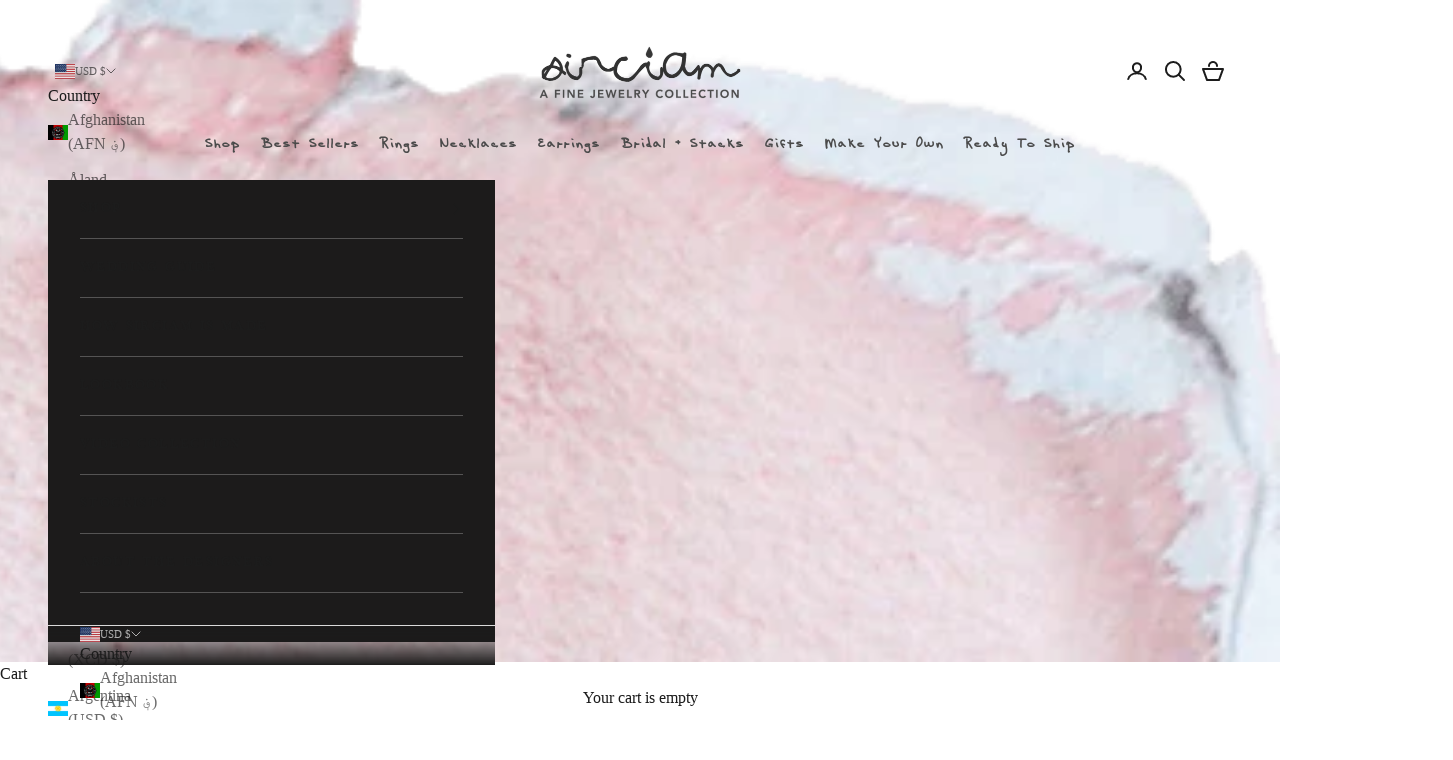

--- FILE ---
content_type: text/html; charset=utf-8
request_url: https://sirciam.com/collections/crystals/products/amethyst-healing-stone-necklace
body_size: 146030
content:
<!doctype html>

<html class="no-js" lang="en" dir="ltr">
  <head>
    <meta name="google-site-verification" content="oHhhMi1oymbUFv23kUVC5DjuwBAnzXd61Pgm-yv5pD8" />
    <meta charset="utf-8">
    <meta name="viewport" content="width=device-width, initial-scale=1.0, height=device-height, minimum-scale=1.0, maximum-scale=5.0">
    <meta name="facebook-domain-verification" content="3lfqksynqt6kyiebpcc9zni1wubq0d" />
    <title>Amethyst Healing Stone Necklace</title><meta name="description" content="An amethyst crystal necklace with a trail of brilliant white diamonds set in our classic style. Amethyst activates spiritual awareness, opens intuition and enhances psychic abilities. A magical everyday piece for those seeking healing protection. Mini - solid 14k gold 1.0&#39;&#39; long crystal 0.06 tcw diamonds polished finish made in Los Angeles Regular - Solid 14k gold, 1.25-1.75&#39;&#39; long crystal, 0.12 tcw diamonds, polished finish, made in Los Angeles."><link rel="canonical" href="https://sirciam.com/products/amethyst-healing-stone-necklace"><link rel="preconnect" href="https://fonts.shopifycdn.com" crossorigin>
    <link rel="dns-prefetch" href="https://productreviews.shopifycdn.com"><link rel="preload" href="//sirciam.com/cdn/fonts/playfair_display/playfairdisplay_n4.9980f3e16959dc89137cc1369bfc3ae98af1deb9.woff2" as="font" type="font/woff2" crossorigin><link rel="preload" href="//sirciam.com/cdn/fonts/nunito_sans/nunitosans_n4.0276fe080df0ca4e6a22d9cb55aed3ed5ba6b1da.woff2" as="font" type="font/woff2" crossorigin><meta property="og:type" content="product">
  <meta property="og:title" content="Amethyst Healing Stone Necklace">
  <meta property="product:price:amount" content="2,150.00">
  <meta property="product:price:currency" content="USD"><meta property="og:image" content="http://sirciam.com/cdn/shop/products/AmethystHealingStoneNecklace.jpg?v=1592010198&width=2048">
  <meta property="og:image:secure_url" content="https://sirciam.com/cdn/shop/products/AmethystHealingStoneNecklace.jpg?v=1592010198&width=2048">
  <meta property="og:image:width" content="1250">
  <meta property="og:image:height" content="1500"><meta property="og:description" content="An amethyst crystal necklace with a trail of brilliant white diamonds set in our classic style. Amethyst activates spiritual awareness, opens intuition and enhances psychic abilities. A magical everyday piece for those seeking healing protection. Mini - solid 14k gold 1.0&#39;&#39; long crystal 0.06 tcw diamonds polished finish made in Los Angeles Regular - Solid 14k gold, 1.25-1.75&#39;&#39; long crystal, 0.12 tcw diamonds, polished finish, made in Los Angeles."><meta property="og:url" content="https://sirciam.com/products/amethyst-healing-stone-necklace">
<meta property="og:site_name" content="Sirciam Jewelry"><meta name="twitter:card" content="summary"><meta name="twitter:title" content="Amethyst Healing Stone Necklace">
  <meta name="twitter:description" content="An amethyst crystal necklace with a trail of brilliant white diamonds set in our classic style.  
Amethyst activates spiritual awareness, opens intuition and enhances psychic abilities. 
A magical everyday piece for those seeking healing protection.
[detail]
Mini

solid 14k gold
3/4&#39;&#39; to 1.0&#39;&#39; long crystal 
average width of 5/16&#39;&#39; 
0.06 tcw diamonds
polished finish
made in Los Angeles

 
Regular

solid 14k gold
1 1/10&#39;&#39; to 1 3/4&#39;&#39; long crystal 
average width of 3/8&#39;&#39; to 1/2&#39;&#39;
0.12 tcw diamonds
polished finish
made in Los Angeles

[/detail]"><meta name="twitter:image" content="https://sirciam.com/cdn/shop/products/AmethystHealingStoneNecklace.jpg?crop=center&height=1200&v=1592010198&width=1200">
  <meta name="twitter:image:alt" content="">
  <script async crossorigin fetchpriority="high" src="/cdn/shopifycloud/importmap-polyfill/es-modules-shim.2.4.0.js"></script>
<script type="application/ld+json">
  {
    "@context": "https://schema.org",
    "@type": "Product",
    "productID": 5011657457800,
    "offers": [{
          "@type": "Offer",
          "name": "Rose Gold \/ Mini \/ 18''",
          "availability":"https://schema.org/InStock",
          "price": 2150.0,
          "priceCurrency": "USD",
          "priceValidUntil": "2025-12-12","sku": "SIRC001NAMHES","hasMerchantReturnPolicy": {
              "merchantReturnLink": "https:\/\/sirciam.com\/policies\/refund-policy"
            },"shippingDetails": {
              "shippingSettingsLink": "https:\/\/sirciam.com\/policies\/shipping-policy"
            },"url": "https://sirciam.com/products/amethyst-healing-stone-necklace?variant=34291730284680"
        },
{
          "@type": "Offer",
          "name": "Rose Gold \/ Mini \/ 20''",
          "availability":"https://schema.org/InStock",
          "price": 2210.0,
          "priceCurrency": "USD",
          "priceValidUntil": "2025-12-12","sku": "SIRC001NAMHES","hasMerchantReturnPolicy": {
              "merchantReturnLink": "https:\/\/sirciam.com\/policies\/refund-policy"
            },"shippingDetails": {
              "shippingSettingsLink": "https:\/\/sirciam.com\/policies\/shipping-policy"
            },"url": "https://sirciam.com/products/amethyst-healing-stone-necklace?variant=34291729858696"
        },
{
          "@type": "Offer",
          "name": "Rose Gold \/ Mini \/ 24''",
          "availability":"https://schema.org/InStock",
          "price": 2330.0,
          "priceCurrency": "USD",
          "priceValidUntil": "2025-12-12","sku": "SIRC001NAMHES","hasMerchantReturnPolicy": {
              "merchantReturnLink": "https:\/\/sirciam.com\/policies\/refund-policy"
            },"shippingDetails": {
              "shippingSettingsLink": "https:\/\/sirciam.com\/policies\/shipping-policy"
            },"url": "https://sirciam.com/products/amethyst-healing-stone-necklace?variant=34112571867272"
        },
{
          "@type": "Offer",
          "name": "Rose Gold \/ Mini \/ 30''",
          "availability":"https://schema.org/InStock",
          "price": 2420.0,
          "priceCurrency": "USD",
          "priceValidUntil": "2025-12-12","sku": "SIRC001NAMHES","hasMerchantReturnPolicy": {
              "merchantReturnLink": "https:\/\/sirciam.com\/policies\/refund-policy"
            },"shippingDetails": {
              "shippingSettingsLink": "https:\/\/sirciam.com\/policies\/shipping-policy"
            },"url": "https://sirciam.com/products/amethyst-healing-stone-necklace?variant=34086591496328"
        },
{
          "@type": "Offer",
          "name": "Rose Gold \/ Mini \/ No Chain",
          "availability":"https://schema.org/InStock",
          "price": 1628.0,
          "priceCurrency": "USD",
          "priceValidUntil": "2025-12-12","sku": "SIRC001NAMHES","hasMerchantReturnPolicy": {
              "merchantReturnLink": "https:\/\/sirciam.com\/policies\/refund-policy"
            },"shippingDetails": {
              "shippingSettingsLink": "https:\/\/sirciam.com\/policies\/shipping-policy"
            },"url": "https://sirciam.com/products/amethyst-healing-stone-necklace?variant=40471691559048"
        },
{
          "@type": "Offer",
          "name": "Rose Gold \/ Regular \/ 18''",
          "availability":"https://schema.org/InStock",
          "price": 2745.0,
          "priceCurrency": "USD",
          "priceValidUntil": "2025-12-12","sku": "SIRC001NAMHES","hasMerchantReturnPolicy": {
              "merchantReturnLink": "https:\/\/sirciam.com\/policies\/refund-policy"
            },"shippingDetails": {
              "shippingSettingsLink": "https:\/\/sirciam.com\/policies\/shipping-policy"
            },"url": "https://sirciam.com/products/amethyst-healing-stone-necklace?variant=34291730972808"
        },
{
          "@type": "Offer",
          "name": "Rose Gold \/ Regular \/ 20''",
          "availability":"https://schema.org/InStock",
          "price": 2825.0,
          "priceCurrency": "USD",
          "priceValidUntil": "2025-12-12","sku": "SIRC001NAMHES","hasMerchantReturnPolicy": {
              "merchantReturnLink": "https:\/\/sirciam.com\/policies\/refund-policy"
            },"shippingDetails": {
              "shippingSettingsLink": "https:\/\/sirciam.com\/policies\/shipping-policy"
            },"url": "https://sirciam.com/products/amethyst-healing-stone-necklace?variant=34291730874504"
        },
{
          "@type": "Offer",
          "name": "Rose Gold \/ Regular \/ 24''",
          "availability":"https://schema.org/InStock",
          "price": 2985.0,
          "priceCurrency": "USD",
          "priceValidUntil": "2025-12-12","sku": "SIRC001NAMHES","hasMerchantReturnPolicy": {
              "merchantReturnLink": "https:\/\/sirciam.com\/policies\/refund-policy"
            },"shippingDetails": {
              "shippingSettingsLink": "https:\/\/sirciam.com\/policies\/shipping-policy"
            },"url": "https://sirciam.com/products/amethyst-healing-stone-necklace?variant=34113206681736"
        },
{
          "@type": "Offer",
          "name": "Rose Gold \/ Regular \/ 30''",
          "availability":"https://schema.org/InStock",
          "price": 3225.0,
          "priceCurrency": "USD",
          "priceValidUntil": "2025-12-12","sku": "SIRC001NAMHES","hasMerchantReturnPolicy": {
              "merchantReturnLink": "https:\/\/sirciam.com\/policies\/refund-policy"
            },"shippingDetails": {
              "shippingSettingsLink": "https:\/\/sirciam.com\/policies\/shipping-policy"
            },"url": "https://sirciam.com/products/amethyst-healing-stone-necklace?variant=34086591529096"
        },
{
          "@type": "Offer",
          "name": "Rose Gold \/ Regular \/ No Chain",
          "availability":"https://schema.org/InStock",
          "price": 1990.0,
          "priceCurrency": "USD",
          "priceValidUntil": "2025-12-12","sku": "SIRC001NAMHES","hasMerchantReturnPolicy": {
              "merchantReturnLink": "https:\/\/sirciam.com\/policies\/refund-policy"
            },"shippingDetails": {
              "shippingSettingsLink": "https:\/\/sirciam.com\/policies\/shipping-policy"
            },"url": "https://sirciam.com/products/amethyst-healing-stone-necklace?variant=40471691591816"
        },
{
          "@type": "Offer",
          "name": "Yellow Gold \/ Mini \/ 18''",
          "availability":"https://schema.org/InStock",
          "price": 2150.0,
          "priceCurrency": "USD",
          "priceValidUntil": "2025-12-12","sku": "SIRC001NAMHES","hasMerchantReturnPolicy": {
              "merchantReturnLink": "https:\/\/sirciam.com\/policies\/refund-policy"
            },"shippingDetails": {
              "shippingSettingsLink": "https:\/\/sirciam.com\/policies\/shipping-policy"
            },"url": "https://sirciam.com/products/amethyst-healing-stone-necklace?variant=34291732906120"
        },
{
          "@type": "Offer",
          "name": "Yellow Gold \/ Mini \/ 20''",
          "availability":"https://schema.org/InStock",
          "price": 2210.0,
          "priceCurrency": "USD",
          "priceValidUntil": "2025-12-12","sku": "SIRC001NAMHES","hasMerchantReturnPolicy": {
              "merchantReturnLink": "https:\/\/sirciam.com\/policies\/refund-policy"
            },"shippingDetails": {
              "shippingSettingsLink": "https:\/\/sirciam.com\/policies\/shipping-policy"
            },"url": "https://sirciam.com/products/amethyst-healing-stone-necklace?variant=34291732283528"
        },
{
          "@type": "Offer",
          "name": "Yellow Gold \/ Mini \/ 24''",
          "availability":"https://schema.org/InStock",
          "price": 2330.0,
          "priceCurrency": "USD",
          "priceValidUntil": "2025-12-12","sku": "SIRC001NAMHES","hasMerchantReturnPolicy": {
              "merchantReturnLink": "https:\/\/sirciam.com\/policies\/refund-policy"
            },"shippingDetails": {
              "shippingSettingsLink": "https:\/\/sirciam.com\/policies\/shipping-policy"
            },"url": "https://sirciam.com/products/amethyst-healing-stone-necklace?variant=34113203568776"
        },
{
          "@type": "Offer",
          "name": "Yellow Gold \/ Mini \/ 30''",
          "availability":"https://schema.org/InStock",
          "price": 2420.0,
          "priceCurrency": "USD",
          "priceValidUntil": "2025-12-12","sku": "SIRC001NAMHES","hasMerchantReturnPolicy": {
              "merchantReturnLink": "https:\/\/sirciam.com\/policies\/refund-policy"
            },"shippingDetails": {
              "shippingSettingsLink": "https:\/\/sirciam.com\/policies\/shipping-policy"
            },"url": "https://sirciam.com/products/amethyst-healing-stone-necklace?variant=34086591561864"
        },
{
          "@type": "Offer",
          "name": "Yellow Gold \/ Mini \/ No Chain",
          "availability":"https://schema.org/InStock",
          "price": 1628.0,
          "priceCurrency": "USD",
          "priceValidUntil": "2025-12-12","sku": "SIRC001NAMHES","hasMerchantReturnPolicy": {
              "merchantReturnLink": "https:\/\/sirciam.com\/policies\/refund-policy"
            },"shippingDetails": {
              "shippingSettingsLink": "https:\/\/sirciam.com\/policies\/shipping-policy"
            },"url": "https://sirciam.com/products/amethyst-healing-stone-necklace?variant=40471691624584"
        },
{
          "@type": "Offer",
          "name": "Yellow Gold \/ Regular \/ 18''",
          "availability":"https://schema.org/InStock",
          "price": 2745.0,
          "priceCurrency": "USD",
          "priceValidUntil": "2025-12-12","sku": "SIRC001NAMHES","hasMerchantReturnPolicy": {
              "merchantReturnLink": "https:\/\/sirciam.com\/policies\/refund-policy"
            },"shippingDetails": {
              "shippingSettingsLink": "https:\/\/sirciam.com\/policies\/shipping-policy"
            },"url": "https://sirciam.com/products/amethyst-healing-stone-necklace?variant=34291733823624"
        },
{
          "@type": "Offer",
          "name": "Yellow Gold \/ Regular \/ 20''",
          "availability":"https://schema.org/InStock",
          "price": 2825.0,
          "priceCurrency": "USD",
          "priceValidUntil": "2025-12-12","sku": "SIRC001NAMHES","hasMerchantReturnPolicy": {
              "merchantReturnLink": "https:\/\/sirciam.com\/policies\/refund-policy"
            },"shippingDetails": {
              "shippingSettingsLink": "https:\/\/sirciam.com\/policies\/shipping-policy"
            },"url": "https://sirciam.com/products/amethyst-healing-stone-necklace?variant=34291733725320"
        },
{
          "@type": "Offer",
          "name": "Yellow Gold \/ Regular \/ 24''",
          "availability":"https://schema.org/InStock",
          "price": 2985.0,
          "priceCurrency": "USD",
          "priceValidUntil": "2025-12-12","sku": "SIRC001NAMHES","hasMerchantReturnPolicy": {
              "merchantReturnLink": "https:\/\/sirciam.com\/policies\/refund-policy"
            },"shippingDetails": {
              "shippingSettingsLink": "https:\/\/sirciam.com\/policies\/shipping-policy"
            },"url": "https://sirciam.com/products/amethyst-healing-stone-necklace?variant=34113207828616"
        },
{
          "@type": "Offer",
          "name": "Yellow Gold \/ Regular \/ 30''",
          "availability":"https://schema.org/InStock",
          "price": 3225.0,
          "priceCurrency": "USD",
          "priceValidUntil": "2025-12-12","sku": "SIRC001NAMHES","hasMerchantReturnPolicy": {
              "merchantReturnLink": "https:\/\/sirciam.com\/policies\/refund-policy"
            },"shippingDetails": {
              "shippingSettingsLink": "https:\/\/sirciam.com\/policies\/shipping-policy"
            },"url": "https://sirciam.com/products/amethyst-healing-stone-necklace?variant=34086591594632"
        },
{
          "@type": "Offer",
          "name": "Yellow Gold \/ Regular \/ No Chain",
          "availability":"https://schema.org/InStock",
          "price": 1990.0,
          "priceCurrency": "USD",
          "priceValidUntil": "2025-12-12","sku": "SIRC001NAMHES","hasMerchantReturnPolicy": {
              "merchantReturnLink": "https:\/\/sirciam.com\/policies\/refund-policy"
            },"shippingDetails": {
              "shippingSettingsLink": "https:\/\/sirciam.com\/policies\/shipping-policy"
            },"url": "https://sirciam.com/products/amethyst-healing-stone-necklace?variant=40471691657352"
        },
{
          "@type": "Offer",
          "name": "White Gold \/ Mini \/ 18''",
          "availability":"https://schema.org/InStock",
          "price": 2150.0,
          "priceCurrency": "USD",
          "priceValidUntil": "2025-12-12","sku": "SIRC001NAMHES","hasMerchantReturnPolicy": {
              "merchantReturnLink": "https:\/\/sirciam.com\/policies\/refund-policy"
            },"shippingDetails": {
              "shippingSettingsLink": "https:\/\/sirciam.com\/policies\/shipping-policy"
            },"url": "https://sirciam.com/products/amethyst-healing-stone-necklace?variant=34291736117384"
        },
{
          "@type": "Offer",
          "name": "White Gold \/ Mini \/ 20''",
          "availability":"https://schema.org/InStock",
          "price": 2210.0,
          "priceCurrency": "USD",
          "priceValidUntil": "2025-12-12","sku": "SIRC001NAMHES","hasMerchantReturnPolicy": {
              "merchantReturnLink": "https:\/\/sirciam.com\/policies\/refund-policy"
            },"shippingDetails": {
              "shippingSettingsLink": "https:\/\/sirciam.com\/policies\/shipping-policy"
            },"url": "https://sirciam.com/products/amethyst-healing-stone-necklace?variant=34291735756936"
        },
{
          "@type": "Offer",
          "name": "White Gold \/ Mini \/ 24''",
          "availability":"https://schema.org/InStock",
          "price": 2330.0,
          "priceCurrency": "USD",
          "priceValidUntil": "2025-12-12","sku": "SIRC001NAMHES","hasMerchantReturnPolicy": {
              "merchantReturnLink": "https:\/\/sirciam.com\/policies\/refund-policy"
            },"shippingDetails": {
              "shippingSettingsLink": "https:\/\/sirciam.com\/policies\/shipping-policy"
            },"url": "https://sirciam.com/products/amethyst-healing-stone-necklace?variant=34113204420744"
        },
{
          "@type": "Offer",
          "name": "White Gold \/ Mini \/ 30''",
          "availability":"https://schema.org/InStock",
          "price": 2420.0,
          "priceCurrency": "USD",
          "priceValidUntil": "2025-12-12","sku": "SIRC001NAMHES","hasMerchantReturnPolicy": {
              "merchantReturnLink": "https:\/\/sirciam.com\/policies\/refund-policy"
            },"shippingDetails": {
              "shippingSettingsLink": "https:\/\/sirciam.com\/policies\/shipping-policy"
            },"url": "https://sirciam.com/products/amethyst-healing-stone-necklace?variant=34086591627400"
        },
{
          "@type": "Offer",
          "name": "White Gold \/ Mini \/ No Chain",
          "availability":"https://schema.org/InStock",
          "price": 1628.0,
          "priceCurrency": "USD",
          "priceValidUntil": "2025-12-12","sku": "SIRC001NAMHES","hasMerchantReturnPolicy": {
              "merchantReturnLink": "https:\/\/sirciam.com\/policies\/refund-policy"
            },"shippingDetails": {
              "shippingSettingsLink": "https:\/\/sirciam.com\/policies\/shipping-policy"
            },"url": "https://sirciam.com/products/amethyst-healing-stone-necklace?variant=40471691690120"
        },
{
          "@type": "Offer",
          "name": "White Gold \/ Regular \/ 18''",
          "availability":"https://schema.org/InStock",
          "price": 2745.0,
          "priceCurrency": "USD",
          "priceValidUntil": "2025-12-12","sku": "SIRC001NAMHES","hasMerchantReturnPolicy": {
              "merchantReturnLink": "https:\/\/sirciam.com\/policies\/refund-policy"
            },"shippingDetails": {
              "shippingSettingsLink": "https:\/\/sirciam.com\/policies\/shipping-policy"
            },"url": "https://sirciam.com/products/amethyst-healing-stone-necklace?variant=34291738640520"
        },
{
          "@type": "Offer",
          "name": "White Gold \/ Regular \/ 20''",
          "availability":"https://schema.org/InStock",
          "price": 2825.0,
          "priceCurrency": "USD",
          "priceValidUntil": "2025-12-12","sku": "SIRC001NAMHES","hasMerchantReturnPolicy": {
              "merchantReturnLink": "https:\/\/sirciam.com\/policies\/refund-policy"
            },"shippingDetails": {
              "shippingSettingsLink": "https:\/\/sirciam.com\/policies\/shipping-policy"
            },"url": "https://sirciam.com/products/amethyst-healing-stone-necklace?variant=34291738247304"
        },
{
          "@type": "Offer",
          "name": "White Gold \/ Regular \/ 24''",
          "availability":"https://schema.org/InStock",
          "price": 2985.0,
          "priceCurrency": "USD",
          "priceValidUntil": "2025-12-12","sku": "SIRC001NAMHES","hasMerchantReturnPolicy": {
              "merchantReturnLink": "https:\/\/sirciam.com\/policies\/refund-policy"
            },"shippingDetails": {
              "shippingSettingsLink": "https:\/\/sirciam.com\/policies\/shipping-policy"
            },"url": "https://sirciam.com/products/amethyst-healing-stone-necklace?variant=34113207861384"
        },
{
          "@type": "Offer",
          "name": "White Gold \/ Regular \/ 30''",
          "availability":"https://schema.org/InStock",
          "price": 3225.0,
          "priceCurrency": "USD",
          "priceValidUntil": "2025-12-12","sku": "SIRC001NAMHES","hasMerchantReturnPolicy": {
              "merchantReturnLink": "https:\/\/sirciam.com\/policies\/refund-policy"
            },"shippingDetails": {
              "shippingSettingsLink": "https:\/\/sirciam.com\/policies\/shipping-policy"
            },"url": "https://sirciam.com/products/amethyst-healing-stone-necklace?variant=34086591660168"
        },
{
          "@type": "Offer",
          "name": "White Gold \/ Regular \/ No Chain",
          "availability":"https://schema.org/InStock",
          "price": 1990.0,
          "priceCurrency": "USD",
          "priceValidUntil": "2025-12-12","sku": "SIRC001NAMHES","hasMerchantReturnPolicy": {
              "merchantReturnLink": "https:\/\/sirciam.com\/policies\/refund-policy"
            },"shippingDetails": {
              "shippingSettingsLink": "https:\/\/sirciam.com\/policies\/shipping-policy"
            },"url": "https://sirciam.com/products/amethyst-healing-stone-necklace?variant=40471691722888"
        }
],"brand": {
      "@type": "Brand",
      "name": "vendor-unknown"
    },
    "name": "Amethyst Healing Stone Necklace",
    "description": "An amethyst crystal necklace with a trail of brilliant white diamonds set in our classic style.  \nAmethyst activates spiritual awareness, opens intuition and enhances psychic abilities. \nA magical everyday piece for those seeking healing protection.\n[detail]\nMini\n\nsolid 14k gold\n3\/4'' to 1.0'' long crystal \naverage width of 5\/16'' \n0.06 tcw diamonds\npolished finish\nmade in Los Angeles\n\n \nRegular\n\nsolid 14k gold\n1 1\/10'' to 1 3\/4'' long crystal \naverage width of 3\/8'' to 1\/2''\n0.12 tcw diamonds\npolished finish\nmade in Los Angeles\n\n[\/detail]",
    "category": "Crystals \u0026 Healing Stones",
    "url": "https://sirciam.com/products/amethyst-healing-stone-necklace",
    "sku": "SIRC001NAMHES","weight": {
      "@type": "QuantitativeValue",
      "unitCode": "lb",
      "value": 0.0
      },"image": {
      "@type": "ImageObject",
      "url": "https://sirciam.com/cdn/shop/products/AmethystHealingStoneNecklace.jpg?v=1592010198&width=1024",
      "image": "https://sirciam.com/cdn/shop/products/AmethystHealingStoneNecklace.jpg?v=1592010198&width=1024",
      "name": "",
      "width": "1024",
      "height": "1024"
    }
  }
  </script>



  <script type="application/ld+json">
  {
    "@context": "https://schema.org",
    "@type": "BreadcrumbList",
  "itemListElement": [{
      "@type": "ListItem",
      "position": 1,
      "name": "Home",
      "item": "https://sirciam.com"
    },{
          "@type": "ListItem",
          "position": 2,
          "name": "Crystals",
          "item": "https://sirciam.com/collections/crystals"
        }, {
          "@type": "ListItem",
          "position": 3,
          "name": "Amethyst Healing Stone Necklace",
          "item": "https://sirciam.com/products/amethyst-healing-stone-necklace"
        }]
  }
  </script>

<!-- Global site tag (gtag.js) - Google Ads: 835812536 --><script async src="https://www.googletagmanager.com/gtag/js?id=AW-835812536"></script><script> window.dataLayer = window.dataLayer || []; function gtag(){dataLayer.push(arguments);} gtag('js', new Date()); gtag('config', 'AW-835812536');</script><style>/* Typography (heading) */
  @font-face {
  font-family: "Playfair Display";
  font-weight: 400;
  font-style: normal;
  font-display: fallback;
  src: url("//sirciam.com/cdn/fonts/playfair_display/playfairdisplay_n4.9980f3e16959dc89137cc1369bfc3ae98af1deb9.woff2") format("woff2"),
       url("//sirciam.com/cdn/fonts/playfair_display/playfairdisplay_n4.c562b7c8e5637886a811d2a017f9e023166064ee.woff") format("woff");
}

@font-face {
  font-family: "Playfair Display";
  font-weight: 400;
  font-style: italic;
  font-display: fallback;
  src: url("//sirciam.com/cdn/fonts/playfair_display/playfairdisplay_i4.804ea8da9192aaed0368534aa085b3c1f3411619.woff2") format("woff2"),
       url("//sirciam.com/cdn/fonts/playfair_display/playfairdisplay_i4.5538cb7a825d13d8a2333cd8a94065a93a95c710.woff") format("woff");
}

/* Typography (body) */
  @font-face {
  font-family: "Nunito Sans";
  font-weight: 400;
  font-style: normal;
  font-display: fallback;
  src: url("//sirciam.com/cdn/fonts/nunito_sans/nunitosans_n4.0276fe080df0ca4e6a22d9cb55aed3ed5ba6b1da.woff2") format("woff2"),
       url("//sirciam.com/cdn/fonts/nunito_sans/nunitosans_n4.b4964bee2f5e7fd9c3826447e73afe2baad607b7.woff") format("woff");
}

@font-face {
  font-family: "Nunito Sans";
  font-weight: 400;
  font-style: italic;
  font-display: fallback;
  src: url("//sirciam.com/cdn/fonts/nunito_sans/nunitosans_i4.6e408730afac1484cf297c30b0e67c86d17fc586.woff2") format("woff2"),
       url("//sirciam.com/cdn/fonts/nunito_sans/nunitosans_i4.c9b6dcbfa43622b39a5990002775a8381942ae38.woff") format("woff");
}

@font-face {
  font-family: "Nunito Sans";
  font-weight: 700;
  font-style: normal;
  font-display: fallback;
  src: url("//sirciam.com/cdn/fonts/nunito_sans/nunitosans_n7.25d963ed46da26098ebeab731e90d8802d989fa5.woff2") format("woff2"),
       url("//sirciam.com/cdn/fonts/nunito_sans/nunitosans_n7.d32e3219b3d2ec82285d3027bd673efc61a996c8.woff") format("woff");
}

@font-face {
  font-family: "Nunito Sans";
  font-weight: 700;
  font-style: italic;
  font-display: fallback;
  src: url("//sirciam.com/cdn/fonts/nunito_sans/nunitosans_i7.8c1124729eec046a321e2424b2acf328c2c12139.woff2") format("woff2"),
       url("//sirciam.com/cdn/fonts/nunito_sans/nunitosans_i7.af4cda04357273e0996d21184432bcb14651a64d.woff") format("woff");
}

:root  {
    /* Container */
    --container-max-width: 100%;
    --container-xxs-max-width: 27.5rem; /* 440px */
    --container-xs-max-width: 43.5rem; /* 680px */
    --container-sm-max-width: 61.25rem; /* 980px */
    --container-md-max-width: 71.875rem; /* 1150px */
    --container-lg-max-width: 78.75rem; /* 1260px */
    --container-xl-max-width: 85rem; /* 1360px */
    --container-gutter: 1.25rem;

    --section-with-border-vertical-spacing: 
      2.5rem;
    --section-with-border-vertical-spacing-tight:
      2.5rem;
    --section-without-border-vertical-spacing:
      3.75rem;
    --section-without-border-vertical-spacing-tight:
      3.75rem;

    --section-stack-gap:
      3rem;
    --section-stack-gap-tight: 2.25rem;

    /* Form settings */
    --form-gap: 1.25rem; /* Gap between fieldset and submit button */
    --fieldset-gap: 1rem; /* Gap between each form input within a fieldset */
    --form-control-gap: 0.625rem; /* Gap between input and label (ignored for floating label) */
    --checkbox-control-gap: 0.75rem; /* Horizontal gap between checkbox and its associated label */
    --input-padding-block: 0.65rem; /* Vertical padding for input, textarea and native select */
    --input-padding-inline: 0.8rem; /* Horizontal padding for input, textarea and native select */
    --checkbox-size: 0.875rem; /* Size (width and height) for checkbox */

    /* Other sizes */
    --sticky-area-height: calc(var(--announcement-bar-is-sticky, 0) * var(--announcement-bar-height, 0px) + var(--header-is-sticky, 0) * var(--header-height, 0px));

    /* RTL support */
    --transform-logical-flip: 1;
    --transform-origin-start: left;
    --transform-origin-end: right;

    /**
     * ---------------------------------------------------------------------
     * TYPOGRAPHY
     * ---------------------------------------------------------------------
     */

    /* Font properties */
    
    --heading-font-family: settings.heading_font.family
    , serif
    ;
    --heading-font-weight: 400
    ;
    --heading-font-style: normal
    ;
    --heading-text-transform: uppercase
    ;
    --heading-letter-spacing: 
      0.2
    em;
    --text-font-family: "Nunito Sans"
    , sans-serif
    ;
    --text-font-weight: 400
    ;
    --text-font-style: normal
    ;
    --text-letter-spacing: 
      0.0
    em;
    --button-font: 
      var(--text-font-style) var(--text-font-weight) var(--text-sm) / 1.65 var(--text-font-family);
    --button-text-transform: uppercase
    ;
    --button-letter-spacing: 
      0.18
    em;

    /* Font sizes */--text-heading-size-factor: 0.8
    ;
    --text-h1: max(0.6875rem, clamp(1.375rem, 1.146341463414634rem + 0.975609756097561vw, 2rem) * var(--text-heading-size-factor));
    --text-h2: max(0.6875rem, clamp(1.25rem, 1.0670731707317074rem + 0.7804878048780488vw, 1.75rem) * var(--text-heading-size-factor));
    --text-h3: max(0.6875rem, clamp(1.125rem, 1.0335365853658536rem + 0.3902439024390244vw, 1.375rem) * var(--text-heading-size-factor));
    --text-h4: max(0.6875rem, clamp(1rem, 0.9542682926829268rem + 0.1951219512195122vw, 0.95rem) * var(--text-heading-size-factor));
    --text-h5: calc(1.2rem * var(--text-heading-size-factor));
    --text-h6: calc(0.75rem * var(--text-heading-size-factor));

    --text-xs: 0.75
    rem;
    --text-sm: 0.8125
    rem;
    --text-base: 0.875
    rem;
    --text-lg: 1.0
    rem;
    --text-xl: 1.125
    rem;

    /**
     * ---------------------------------------------------------------------
     * COLORS
     * ---------------------------------------------------------------------
     */

    /* Color settings */--accent: 28 28 28
    ;
    --text-primary: 28 28 28
    ;
    --background-primary: 255 255 255
    ;
    --background-secondary: 255 255 255
    ;
    --border-color: 221 221 221
    ;
    --page-overlay: 0 0 0 / 0.4;

    /* Button colors */
    --button-background-primary: 28 28 28
    ;
    --button-text-primary: 255 255 255
    ;

    /* Status colors */
    --success-background: 212 227 203
    ;
    --success-text: 48 122 7
    ;
    --warning-background: 253 241 224
    ;
    --warning-text: 237 138 0
    ;
    --error-background: 243 204 204
    ;
    --error-text: 203 43 43
    ;

    /* Product colors */
    --on-sale-text: 248 163 157
    ;
    --on-sale-badge-background: 248 163 157
    ;
    --on-sale-badge-text: 
      0 0 0 / 0.65;
    --sold-out-badge-background: 239 239 239
    ;
    --sold-out-badge-text: 
      0 0 0 / 0.65;
    --custom-badge-background: 28 28 28
    ;
    --custom-badge-text: 
      255 255 255;
    --star-color: 28 28 28
    ;

    /* Header colors */--header-background: header-bg.png
    ;
    --header-text: 28 28 28
    ;
    --header-border-color: 221 221 221
    ;

    /* Footer colors */--footer-background: 255 255 255
    ;
    --footer-text: 28 28 28
    ;
    --footer-border-color: 221 221 221
    ;

    /* Modal colors */--modal-background: 255 255 255
    ;
    --modal-text: 28 28 28
    ;
    --modal-border-color: 221 221 221
    ;

    /* Drawer colors (reuse the same as modal) */
    --drawer-background: 255 255 255
    ;
    --drawer-text: 28 28 28
    ;
    --drawer-border-color: 221 221 221
    ;

    /* Popover background (uses the primary background) */
    --popover-background: 255 255 255
    ;
    --popover-text: 28 28 28
    ;
    --popover-border-color: 221 221 221
    ;

    /* Rounded variables (used for border radius) */
    --rounded-full: 9999px;
    --button-border-radius: 0.0
    rem;
    --input-border-radius: 0.0
    rem;

    /* Box shadow */
    --shadow-sm: 0 2px 8px rgb(0 0 0 / 0.05);
    --shadow: 0 5px 15px rgb(0 0 0 / 0.05);
    --shadow-md: 0 5px 30px rgb(0 0 0 / 0.05);
    --shadow-block: 
    pxpxpx rgb(var(--text-primary) / 0.0);

    /**
     * ---------------------------------------------------------------------
     * OTHER
     * ---------------------------------------------------------------------
     */

    --checkmark-svg-url: url('//sirciam.com/cdn/shop/t/23/assets/checkmark.svg?v=77552481021870063511702881695');
    --cursor-zoom-in-svg-url: url('//sirciam.com/cdn/shop/t/23/assets/cursor-zoom-in.svg?v=119224781990563196441702881695');
    --cursor2-zoom-in-svg-url: url('//sirciam.com/cdn/shop/t/23/assets/cursor-zoom-3.png?v=117156440851951013531702881695');

  }

  [dir="rtl"]:root {
    /* RTL support */
    --transform-logical-flip: -1;
    --transform-origin-start: right;
    --transform-origin-end: left;
  }

  @media screen and (min-width: 700px){:root {
    /* Typography (font size) */
    --text-xs: 0.75
    rem;
    --text-sm: 0.8125
    rem;
    --text-base: 0.875
    rem;
    --text-lg: 1.0
    rem;
    --text-xl: 1.25
    rem;

    /* Spacing settings */
    --container-gutter: 2rem;
  }
}

@media screen and (min-width: 1000px){:root {
  /* Spacing settings */
  --container-gutter: 3rem;

  --section-with-border-vertical-spacing: 
    4rem;
  --section-with-border-vertical-spacing-tight: 
    4rem;
  --section-without-border-vertical-spacing: 
    6rem;
  --section-without-border-vertical-spacing-tight: 
    6rem;

  --section-stack-gap:
    3rem;
  --section-stack-gap-tight:
    3rem;
}
}
</style><script>
  document.documentElement.classList.replace('no-js', 'js');

  // This allows to expose several variables to the global scope, to be used in scripts
  window.themeVariables = {
    settings: {
      showPageTransition: true,
      pageType: "product",
      moneyFormat: "${{amount}}",
      moneyWithCurrencyFormat: "${{amount}} USD",
      currencyCodeEnabled: false,
      cartType: "drawer"
    },

    strings: {
      addToCartButton: "Add to cart",
      soldOutButton: "Sold out",
      preOrderButton: "Pre-order",
      unavailableButton: "Unavailable",
      addedToCart: "Added to your cart!",
      closeGallery: "Close gallery",
      zoomGallery: "Zoom picture",
      errorGallery: "Image cannot be loaded",
      soldOutBadge: "Sold out",
      discountBadge: "Save @@",
      sku: "SKU:",
      shippingEstimatorNoResults: "Sorry, we do not ship to your address.",
      shippingEstimatorOneResult: "There is one shipping rate for your address:",
      shippingEstimatorMultipleResults: "There are several shipping rates for your address:",
      shippingEstimatorError: "One or more error occurred while retrieving shipping rates:",
      next: "Next",
      previous: "Previous"
    },

    mediaQueries: {
      'sm': 'screen and (min-width: 700px)',
      'md': 'screen and (min-width: 1000px)',
      'lg': 'screen and (min-width: 1150px)',
      'xl': 'screen and (min-width: 1400px)',
      '2xl': 'screen and (min-width: 1600px)',
      'sm-max': 'screen and (max-width: 699px)',
      'md-max': 'screen and (max-width: 999px)',
      'lg-max': 'screen and (max-width: 1149px)',
      'xl-max': 'screen and (max-width: 1399px)',
      '2xl-max': 'screen and (max-width: 1599px)',
      'motion-safe': '(prefers-reduced-motion: no-preference)',
      'motion-reduce': '(prefers-reduced-motion: reduce)',
      'supports-hover': 'screen and (pointer: fine)',
      'supports-touch': 'screen and (hover: none)'
    }
  };window.addEventListener('pageshow', async (event) => {
      const isReloaded = (window.performance.navigation && window.performance.navigation.type === 1) || window.performance.getEntriesByType('navigation').map((nav) => nav.type).includes('reload');

      if (window.matchMedia('(prefers-reduced-motion: no-preference)').matches && !event.persisted && !isReloaded && document.referrer.includes(location.host)) {
        await document.body.animate({opacity: [0, 1]}, {duration: 200}).finished;
      }

      document.body.style.setProperty('opacity', '1');
    });</script><script async src="//sirciam.com/cdn/shop/t/23/assets/es-module-shims.min.js?v=114726340736633916291702881695"></script>

    <script type="importmap">{
        "imports": {
          "vendor": "//sirciam.com/cdn/shop/t/23/assets/vendor.min.js?v=119239172136752899051702881695",
          "theme": "//sirciam.com/cdn/shop/t/23/assets/theme.js?v=137027715264816561801702883394",
          "photoswipe": "//sirciam.com/cdn/shop/t/23/assets/photoswipe.min.js?v=96595610301167188461702881695"
        }
      }
    </script>

    <script type="module" src="//sirciam.com/cdn/shop/t/23/assets/vendor.min.js?v=119239172136752899051702881695"></script>
    <script type="module" src="//sirciam.com/cdn/shop/t/23/assets/theme.js?v=137027715264816561801702883394"></script>
    <script src="https://cdnjs.cloudflare.com/ajax/libs/jquery/3.7.0/jquery.js"></script><script>window.performance && window.performance.mark && window.performance.mark('shopify.content_for_header.start');</script><meta id="shopify-digital-wallet" name="shopify-digital-wallet" content="/32091373704/digital_wallets/dialog">
<meta name="shopify-checkout-api-token" content="5f8d53559133ef00c9a9746bc3c4d7ef">
<meta id="in-context-paypal-metadata" data-shop-id="32091373704" data-venmo-supported="false" data-environment="production" data-locale="en_US" data-paypal-v4="true" data-currency="USD">
<link rel="alternate" type="application/json+oembed" href="https://sirciam.com/products/amethyst-healing-stone-necklace.oembed">
<script async="async" src="/checkouts/internal/preloads.js?locale=en-US"></script>
<link rel="preconnect" href="https://shop.app" crossorigin="anonymous">
<script async="async" src="https://shop.app/checkouts/internal/preloads.js?locale=en-US&shop_id=32091373704" crossorigin="anonymous"></script>
<script id="apple-pay-shop-capabilities" type="application/json">{"shopId":32091373704,"countryCode":"US","currencyCode":"USD","merchantCapabilities":["supports3DS"],"merchantId":"gid:\/\/shopify\/Shop\/32091373704","merchantName":"Sirciam Jewelry","requiredBillingContactFields":["postalAddress","email","phone"],"requiredShippingContactFields":["postalAddress","email","phone"],"shippingType":"shipping","supportedNetworks":["visa","masterCard","amex","discover","elo","jcb"],"total":{"type":"pending","label":"Sirciam Jewelry","amount":"1.00"},"shopifyPaymentsEnabled":true,"supportsSubscriptions":true}</script>
<script id="shopify-features" type="application/json">{"accessToken":"5f8d53559133ef00c9a9746bc3c4d7ef","betas":["rich-media-storefront-analytics"],"domain":"sirciam.com","predictiveSearch":true,"shopId":32091373704,"locale":"en"}</script>
<script>var Shopify = Shopify || {};
Shopify.shop = "sirciam.myshopify.com";
Shopify.locale = "en";
Shopify.currency = {"active":"USD","rate":"1.0"};
Shopify.country = "US";
Shopify.theme = {"name":"Sirciam 2023 (Dec) -- WPD","id":129335492744,"schema_name":"Prestige","schema_version":"7.3.1","theme_store_id":null,"role":"main"};
Shopify.theme.handle = "null";
Shopify.theme.style = {"id":null,"handle":null};
Shopify.cdnHost = "sirciam.com/cdn";
Shopify.routes = Shopify.routes || {};
Shopify.routes.root = "/";</script>
<script type="module">!function(o){(o.Shopify=o.Shopify||{}).modules=!0}(window);</script>
<script>!function(o){function n(){var o=[];function n(){o.push(Array.prototype.slice.apply(arguments))}return n.q=o,n}var t=o.Shopify=o.Shopify||{};t.loadFeatures=n(),t.autoloadFeatures=n()}(window);</script>
<script>
  window.ShopifyPay = window.ShopifyPay || {};
  window.ShopifyPay.apiHost = "shop.app\/pay";
  window.ShopifyPay.redirectState = null;
</script>
<script id="shop-js-analytics" type="application/json">{"pageType":"product"}</script>
<script defer="defer" async type="module" src="//sirciam.com/cdn/shopifycloud/shop-js/modules/v2/client.init-shop-cart-sync_D0dqhulL.en.esm.js"></script>
<script defer="defer" async type="module" src="//sirciam.com/cdn/shopifycloud/shop-js/modules/v2/chunk.common_CpVO7qML.esm.js"></script>
<script type="module">
  await import("//sirciam.com/cdn/shopifycloud/shop-js/modules/v2/client.init-shop-cart-sync_D0dqhulL.en.esm.js");
await import("//sirciam.com/cdn/shopifycloud/shop-js/modules/v2/chunk.common_CpVO7qML.esm.js");

  window.Shopify.SignInWithShop?.initShopCartSync?.({"fedCMEnabled":true,"windoidEnabled":true});

</script>
<script defer="defer" async type="module" src="//sirciam.com/cdn/shopifycloud/shop-js/modules/v2/client.payment-terms_BmrqWn8r.en.esm.js"></script>
<script defer="defer" async type="module" src="//sirciam.com/cdn/shopifycloud/shop-js/modules/v2/chunk.common_CpVO7qML.esm.js"></script>
<script defer="defer" async type="module" src="//sirciam.com/cdn/shopifycloud/shop-js/modules/v2/chunk.modal_DKF6x0Jh.esm.js"></script>
<script type="module">
  await import("//sirciam.com/cdn/shopifycloud/shop-js/modules/v2/client.payment-terms_BmrqWn8r.en.esm.js");
await import("//sirciam.com/cdn/shopifycloud/shop-js/modules/v2/chunk.common_CpVO7qML.esm.js");
await import("//sirciam.com/cdn/shopifycloud/shop-js/modules/v2/chunk.modal_DKF6x0Jh.esm.js");

  
</script>
<script>
  window.Shopify = window.Shopify || {};
  if (!window.Shopify.featureAssets) window.Shopify.featureAssets = {};
  window.Shopify.featureAssets['shop-js'] = {"shop-cart-sync":["modules/v2/client.shop-cart-sync_D9bwt38V.en.esm.js","modules/v2/chunk.common_CpVO7qML.esm.js"],"init-fed-cm":["modules/v2/client.init-fed-cm_BJ8NPuHe.en.esm.js","modules/v2/chunk.common_CpVO7qML.esm.js"],"init-shop-email-lookup-coordinator":["modules/v2/client.init-shop-email-lookup-coordinator_pVrP2-kG.en.esm.js","modules/v2/chunk.common_CpVO7qML.esm.js"],"shop-cash-offers":["modules/v2/client.shop-cash-offers_CNh7FWN-.en.esm.js","modules/v2/chunk.common_CpVO7qML.esm.js","modules/v2/chunk.modal_DKF6x0Jh.esm.js"],"init-shop-cart-sync":["modules/v2/client.init-shop-cart-sync_D0dqhulL.en.esm.js","modules/v2/chunk.common_CpVO7qML.esm.js"],"init-windoid":["modules/v2/client.init-windoid_DaoAelzT.en.esm.js","modules/v2/chunk.common_CpVO7qML.esm.js"],"shop-toast-manager":["modules/v2/client.shop-toast-manager_1DND8Tac.en.esm.js","modules/v2/chunk.common_CpVO7qML.esm.js"],"pay-button":["modules/v2/client.pay-button_CFeQi1r6.en.esm.js","modules/v2/chunk.common_CpVO7qML.esm.js"],"shop-button":["modules/v2/client.shop-button_Ca94MDdQ.en.esm.js","modules/v2/chunk.common_CpVO7qML.esm.js"],"shop-login-button":["modules/v2/client.shop-login-button_DPYNfp1Z.en.esm.js","modules/v2/chunk.common_CpVO7qML.esm.js","modules/v2/chunk.modal_DKF6x0Jh.esm.js"],"avatar":["modules/v2/client.avatar_BTnouDA3.en.esm.js"],"shop-follow-button":["modules/v2/client.shop-follow-button_BMKh4nJE.en.esm.js","modules/v2/chunk.common_CpVO7qML.esm.js","modules/v2/chunk.modal_DKF6x0Jh.esm.js"],"init-customer-accounts-sign-up":["modules/v2/client.init-customer-accounts-sign-up_CJXi5kRN.en.esm.js","modules/v2/client.shop-login-button_DPYNfp1Z.en.esm.js","modules/v2/chunk.common_CpVO7qML.esm.js","modules/v2/chunk.modal_DKF6x0Jh.esm.js"],"init-shop-for-new-customer-accounts":["modules/v2/client.init-shop-for-new-customer-accounts_BoBxkgWu.en.esm.js","modules/v2/client.shop-login-button_DPYNfp1Z.en.esm.js","modules/v2/chunk.common_CpVO7qML.esm.js","modules/v2/chunk.modal_DKF6x0Jh.esm.js"],"init-customer-accounts":["modules/v2/client.init-customer-accounts_DCuDTzpR.en.esm.js","modules/v2/client.shop-login-button_DPYNfp1Z.en.esm.js","modules/v2/chunk.common_CpVO7qML.esm.js","modules/v2/chunk.modal_DKF6x0Jh.esm.js"],"checkout-modal":["modules/v2/client.checkout-modal_U_3e4VxF.en.esm.js","modules/v2/chunk.common_CpVO7qML.esm.js","modules/v2/chunk.modal_DKF6x0Jh.esm.js"],"lead-capture":["modules/v2/client.lead-capture_DEgn0Z8u.en.esm.js","modules/v2/chunk.common_CpVO7qML.esm.js","modules/v2/chunk.modal_DKF6x0Jh.esm.js"],"shop-login":["modules/v2/client.shop-login_CoM5QKZ_.en.esm.js","modules/v2/chunk.common_CpVO7qML.esm.js","modules/v2/chunk.modal_DKF6x0Jh.esm.js"],"payment-terms":["modules/v2/client.payment-terms_BmrqWn8r.en.esm.js","modules/v2/chunk.common_CpVO7qML.esm.js","modules/v2/chunk.modal_DKF6x0Jh.esm.js"]};
</script>
<script>(function() {
  var isLoaded = false;
  function asyncLoad() {
    if (isLoaded) return;
    isLoaded = true;
    var urls = ["https:\/\/cdn.shopify.com\/s\/files\/1\/0320\/9137\/3704\/t\/9\/assets\/affirmShopify.js?v=1628266696\u0026shop=sirciam.myshopify.com"];
    for (var i = 0; i < urls.length; i++) {
      var s = document.createElement('script');
      s.type = 'text/javascript';
      s.async = true;
      s.src = urls[i];
      var x = document.getElementsByTagName('script')[0];
      x.parentNode.insertBefore(s, x);
    }
  };
  if(window.attachEvent) {
    window.attachEvent('onload', asyncLoad);
  } else {
    window.addEventListener('load', asyncLoad, false);
  }
})();</script>
<script id="__st">var __st={"a":32091373704,"offset":-28800,"reqid":"97623802-b1c6-4038-9378-630305e001a2-1764745810","pageurl":"sirciam.com\/collections\/crystals\/products\/amethyst-healing-stone-necklace","u":"eff8169c2141","p":"product","rtyp":"product","rid":5011657457800};</script>
<script>window.ShopifyPaypalV4VisibilityTracking = true;</script>
<script id="captcha-bootstrap">!function(){'use strict';const t='contact',e='account',n='new_comment',o=[[t,t],['blogs',n],['comments',n],[t,'customer']],c=[[e,'customer_login'],[e,'guest_login'],[e,'recover_customer_password'],[e,'create_customer']],r=t=>t.map((([t,e])=>`form[action*='/${t}']:not([data-nocaptcha='true']) input[name='form_type'][value='${e}']`)).join(','),a=t=>()=>t?[...document.querySelectorAll(t)].map((t=>t.form)):[];function s(){const t=[...o],e=r(t);return a(e)}const i='password',u='form_key',d=['recaptcha-v3-token','g-recaptcha-response','h-captcha-response',i],f=()=>{try{return window.sessionStorage}catch{return}},m='__shopify_v',_=t=>t.elements[u];function p(t,e,n=!1){try{const o=window.sessionStorage,c=JSON.parse(o.getItem(e)),{data:r}=function(t){const{data:e,action:n}=t;return t[m]||n?{data:e,action:n}:{data:t,action:n}}(c);for(const[e,n]of Object.entries(r))t.elements[e]&&(t.elements[e].value=n);n&&o.removeItem(e)}catch(o){console.error('form repopulation failed',{error:o})}}const l='form_type',E='cptcha';function T(t){t.dataset[E]=!0}const w=window,h=w.document,L='Shopify',v='ce_forms',y='captcha';let A=!1;((t,e)=>{const n=(g='f06e6c50-85a8-45c8-87d0-21a2b65856fe',I='https://cdn.shopify.com/shopifycloud/storefront-forms-hcaptcha/ce_storefront_forms_captcha_hcaptcha.v1.5.2.iife.js',D={infoText:'Protected by hCaptcha',privacyText:'Privacy',termsText:'Terms'},(t,e,n)=>{const o=w[L][v],c=o.bindForm;if(c)return c(t,g,e,D).then(n);var r;o.q.push([[t,g,e,D],n]),r=I,A||(h.body.append(Object.assign(h.createElement('script'),{id:'captcha-provider',async:!0,src:r})),A=!0)});var g,I,D;w[L]=w[L]||{},w[L][v]=w[L][v]||{},w[L][v].q=[],w[L][y]=w[L][y]||{},w[L][y].protect=function(t,e){n(t,void 0,e),T(t)},Object.freeze(w[L][y]),function(t,e,n,w,h,L){const[v,y,A,g]=function(t,e,n){const i=e?o:[],u=t?c:[],d=[...i,...u],f=r(d),m=r(i),_=r(d.filter((([t,e])=>n.includes(e))));return[a(f),a(m),a(_),s()]}(w,h,L),I=t=>{const e=t.target;return e instanceof HTMLFormElement?e:e&&e.form},D=t=>v().includes(t);t.addEventListener('submit',(t=>{const e=I(t);if(!e)return;const n=D(e)&&!e.dataset.hcaptchaBound&&!e.dataset.recaptchaBound,o=_(e),c=g().includes(e)&&(!o||!o.value);(n||c)&&t.preventDefault(),c&&!n&&(function(t){try{if(!f())return;!function(t){const e=f();if(!e)return;const n=_(t);if(!n)return;const o=n.value;o&&e.removeItem(o)}(t);const e=Array.from(Array(32),(()=>Math.random().toString(36)[2])).join('');!function(t,e){_(t)||t.append(Object.assign(document.createElement('input'),{type:'hidden',name:u})),t.elements[u].value=e}(t,e),function(t,e){const n=f();if(!n)return;const o=[...t.querySelectorAll(`input[type='${i}']`)].map((({name:t})=>t)),c=[...d,...o],r={};for(const[a,s]of new FormData(t).entries())c.includes(a)||(r[a]=s);n.setItem(e,JSON.stringify({[m]:1,action:t.action,data:r}))}(t,e)}catch(e){console.error('failed to persist form',e)}}(e),e.submit())}));const S=(t,e)=>{t&&!t.dataset[E]&&(n(t,e.some((e=>e===t))),T(t))};for(const o of['focusin','change'])t.addEventListener(o,(t=>{const e=I(t);D(e)&&S(e,y())}));const B=e.get('form_key'),M=e.get(l),P=B&&M;t.addEventListener('DOMContentLoaded',(()=>{const t=y();if(P)for(const e of t)e.elements[l].value===M&&p(e,B);[...new Set([...A(),...v().filter((t=>'true'===t.dataset.shopifyCaptcha))])].forEach((e=>S(e,t)))}))}(h,new URLSearchParams(w.location.search),n,t,e,['guest_login'])})(!0,!0)}();</script>
<script integrity="sha256-52AcMU7V7pcBOXWImdc/TAGTFKeNjmkeM1Pvks/DTgc=" data-source-attribution="shopify.loadfeatures" defer="defer" src="//sirciam.com/cdn/shopifycloud/storefront/assets/storefront/load_feature-81c60534.js" crossorigin="anonymous"></script>
<script crossorigin="anonymous" defer="defer" src="//sirciam.com/cdn/shopifycloud/storefront/assets/shopify_pay/storefront-65b4c6d7.js?v=20250812"></script>
<script data-source-attribution="shopify.dynamic_checkout.dynamic.init">var Shopify=Shopify||{};Shopify.PaymentButton=Shopify.PaymentButton||{isStorefrontPortableWallets:!0,init:function(){window.Shopify.PaymentButton.init=function(){};var t=document.createElement("script");t.src="https://sirciam.com/cdn/shopifycloud/portable-wallets/latest/portable-wallets.en.js",t.type="module",document.head.appendChild(t)}};
</script>
<script data-source-attribution="shopify.dynamic_checkout.buyer_consent">
  function portableWalletsHideBuyerConsent(e){var t=document.getElementById("shopify-buyer-consent"),n=document.getElementById("shopify-subscription-policy-button");t&&n&&(t.classList.add("hidden"),t.setAttribute("aria-hidden","true"),n.removeEventListener("click",e))}function portableWalletsShowBuyerConsent(e){var t=document.getElementById("shopify-buyer-consent"),n=document.getElementById("shopify-subscription-policy-button");t&&n&&(t.classList.remove("hidden"),t.removeAttribute("aria-hidden"),n.addEventListener("click",e))}window.Shopify?.PaymentButton&&(window.Shopify.PaymentButton.hideBuyerConsent=portableWalletsHideBuyerConsent,window.Shopify.PaymentButton.showBuyerConsent=portableWalletsShowBuyerConsent);
</script>
<script data-source-attribution="shopify.dynamic_checkout.cart.bootstrap">document.addEventListener("DOMContentLoaded",(function(){function t(){return document.querySelector("shopify-accelerated-checkout-cart, shopify-accelerated-checkout")}if(t())Shopify.PaymentButton.init();else{new MutationObserver((function(e,n){t()&&(Shopify.PaymentButton.init(),n.disconnect())})).observe(document.body,{childList:!0,subtree:!0})}}));
</script>
<link id="shopify-accelerated-checkout-styles" rel="stylesheet" media="screen" href="https://sirciam.com/cdn/shopifycloud/portable-wallets/latest/accelerated-checkout-backwards-compat.css" crossorigin="anonymous">
<style id="shopify-accelerated-checkout-cart">
        #shopify-buyer-consent {
  margin-top: 1em;
  display: inline-block;
  width: 100%;
}

#shopify-buyer-consent.hidden {
  display: none;
}

#shopify-subscription-policy-button {
  background: none;
  border: none;
  padding: 0;
  text-decoration: underline;
  font-size: inherit;
  cursor: pointer;
}

#shopify-subscription-policy-button::before {
  box-shadow: none;
}

      </style>

<script>window.performance && window.performance.mark && window.performance.mark('shopify.content_for_header.end');</script>
<link href="//sirciam.com/cdn/shop/t/23/assets/photoswipe.css?v=142174889883679808401702881695" rel="stylesheet" type="text/css" media="all" /><link href="//sirciam.com/cdn/shop/t/23/assets/theme.css?v=130647677212899681871703195678" rel="stylesheet" type="text/css" media="all" /><link href="//sirciam.com/cdn/shop/t/23/assets/custom.css?v=75523854856052777181744233336" rel="stylesheet" type="text/css" media="all" /><link href="//sirciam.com/cdn/shop/t/23/assets/animate.min.css?v=73862710899180798181702881695" rel="stylesheet" type="text/css" media="all" /><!-- BEGIN app block: shopify://apps/klaviyo-email-marketing-sms/blocks/klaviyo-onsite-embed/2632fe16-c075-4321-a88b-50b567f42507 -->












  <script async src="https://static.klaviyo.com/onsite/js/XLW8CG/klaviyo.js?company_id=XLW8CG"></script>
  <script>!function(){if(!window.klaviyo){window._klOnsite=window._klOnsite||[];try{window.klaviyo=new Proxy({},{get:function(n,i){return"push"===i?function(){var n;(n=window._klOnsite).push.apply(n,arguments)}:function(){for(var n=arguments.length,o=new Array(n),w=0;w<n;w++)o[w]=arguments[w];var t="function"==typeof o[o.length-1]?o.pop():void 0,e=new Promise((function(n){window._klOnsite.push([i].concat(o,[function(i){t&&t(i),n(i)}]))}));return e}}})}catch(n){window.klaviyo=window.klaviyo||[],window.klaviyo.push=function(){var n;(n=window._klOnsite).push.apply(n,arguments)}}}}();</script>

  
    <script id="viewed_product">
      if (item == null) {
        var _learnq = _learnq || [];

        var MetafieldReviews = null
        var MetafieldYotpoRating = null
        var MetafieldYotpoCount = null
        var MetafieldLooxRating = null
        var MetafieldLooxCount = null
        var okendoProduct = null
        var okendoProductReviewCount = null
        var okendoProductReviewAverageValue = null
        try {
          // The following fields are used for Customer Hub recently viewed in order to add reviews.
          // This information is not part of __kla_viewed. Instead, it is part of __kla_viewed_reviewed_items
          MetafieldReviews = {};
          MetafieldYotpoRating = null
          MetafieldYotpoCount = null
          MetafieldLooxRating = null
          MetafieldLooxCount = null

          okendoProduct = null
          // If the okendo metafield is not legacy, it will error, which then requires the new json formatted data
          if (okendoProduct && 'error' in okendoProduct) {
            okendoProduct = null
          }
          okendoProductReviewCount = okendoProduct ? okendoProduct.reviewCount : null
          okendoProductReviewAverageValue = okendoProduct ? okendoProduct.reviewAverageValue : null
        } catch (error) {
          console.error('Error in Klaviyo onsite reviews tracking:', error);
        }

        var item = {
          Name: "Amethyst Healing Stone Necklace",
          ProductID: 5011657457800,
          Categories: ["Amethyst","Crystals","Diamond","Necklaces"],
          ImageURL: "https://sirciam.com/cdn/shop/products/AmethystHealingStoneNecklace_grande.jpg?v=1592010198",
          URL: "https://sirciam.com/products/amethyst-healing-stone-necklace",
          Brand: "vendor-unknown",
          Price: "$1,628.00",
          Value: "1,628.00",
          CompareAtPrice: "$0.00"
        };
        _learnq.push(['track', 'Viewed Product', item]);
        _learnq.push(['trackViewedItem', {
          Title: item.Name,
          ItemId: item.ProductID,
          Categories: item.Categories,
          ImageUrl: item.ImageURL,
          Url: item.URL,
          Metadata: {
            Brand: item.Brand,
            Price: item.Price,
            Value: item.Value,
            CompareAtPrice: item.CompareAtPrice
          },
          metafields:{
            reviews: MetafieldReviews,
            yotpo:{
              rating: MetafieldYotpoRating,
              count: MetafieldYotpoCount,
            },
            loox:{
              rating: MetafieldLooxRating,
              count: MetafieldLooxCount,
            },
            okendo: {
              rating: okendoProductReviewAverageValue,
              count: okendoProductReviewCount,
            }
          }
        }]);
      }
    </script>
  




  <script>
    window.klaviyoReviewsProductDesignMode = false
  </script>







<!-- END app block --><!-- BEGIN app block: shopify://apps/wsh-wholesale-pricing/blocks/app-embed/94cbfa01-7191-4bb2-bcd8-b519b9b3bd06 --><script>

  window.wpdExtensionIsProductPage = {"id":5011657457800,"title":"Amethyst Healing Stone Necklace","handle":"amethyst-healing-stone-necklace","description":"\u003cp\u003e\u003cspan face=\"Arial\"\u003eAn amethyst crystal necklace with a trail of brilliant white diamonds set in our classic style.  \u003c\/span\u003e\u003c\/p\u003e\n\u003cp\u003e\u003cspan face=\"Arial\"\u003eAmethyst \u003cspan\u003eactivates spiritual awareness, opens intuition and enhances psychic abilities\u003c\/span\u003e. \u003c\/span\u003e\u003c\/p\u003e\n\u003cp\u003e\u003cspan face=\"Arial\"\u003e\u003cspan\u003eA magical everyday piece for those seeking healing protection.\u003c\/span\u003e\u003c\/span\u003e\u003c\/p\u003e\n\u003cp\u003e[detail]\u003c\/p\u003e\n\u003cp\u003e\u003cstrong\u003eMini\u003c\/strong\u003e\u003c\/p\u003e\n\u003cul\u003e\n\u003cli\u003esolid 14k gold\u003c\/li\u003e\n\u003cli\u003e3\/4'' to 1.0'' long crystal \u003c\/li\u003e\n\u003cli\u003eaverage width of 5\/16'' \u003c\/li\u003e\n\u003cli\u003e0.06 tcw diamonds\u003c\/li\u003e\n\u003cli\u003epolished finish\u003c\/li\u003e\n\u003cli\u003emade in Los Angeles\u003c\/li\u003e\n\u003c\/ul\u003e\n\u003cp\u003e \u003c\/p\u003e\n\u003cp\u003e\u003cstrong\u003eRegular\u003c\/strong\u003e\u003c\/p\u003e\n\u003cul\u003e\n\u003cli\u003esolid 14k gold\u003c\/li\u003e\n\u003cli\u003e1 1\/10'' to 1 3\/4'' long crystal \u003c\/li\u003e\n\u003cli\u003eaverage width of 3\/8'' to 1\/2''\u003c\/li\u003e\n\u003cli\u003e0.12 tcw diamonds\u003c\/li\u003e\n\u003cli\u003epolished finish\u003c\/li\u003e\n\u003cli\u003emade in Los Angeles\u003c\/li\u003e\n\u003c\/ul\u003e\n\u003cp\u003e[\/detail]\u003c\/p\u003e","published_at":"2020-06-02T11:17:24-07:00","created_at":"2020-06-02T11:17:25-07:00","vendor":"vendor-unknown","type":"Crystals \u0026 Healing Stones","tags":["amethyst","diamond"],"price":162800,"price_min":162800,"price_max":322500,"available":true,"price_varies":true,"compare_at_price":null,"compare_at_price_min":0,"compare_at_price_max":0,"compare_at_price_varies":false,"variants":[{"id":34291730284680,"title":"Rose Gold \/ Mini \/ 18''","option1":"Rose Gold","option2":"Mini","option3":"18''","sku":"SIRC001NAMHES","requires_shipping":true,"taxable":true,"featured_image":{"id":16584015315080,"product_id":5011657457800,"position":1,"created_at":"2020-06-12T18:03:03-07:00","updated_at":"2020-06-12T18:03:18-07:00","alt":null,"width":1250,"height":1500,"src":"\/\/sirciam.com\/cdn\/shop\/products\/AmethystHealingStoneNecklace.jpg?v=1592010198","variant_ids":[34086591496328,34086591529096,34086591561864,34086591594632,34086591627400,34086591660168,34112571867272,34113203568776,34113204420744,34113206681736,34113207828616,34113207861384,34291729858696,34291730284680,34291730874504,34291730972808,34291732283528,34291732906120,34291733725320,34291733823624,34291735756936,34291736117384,34291738247304,34291738640520,40471691559048,40471691591816,40471691624584,40471691657352,40471691690120,40471691722888]},"available":true,"name":"Amethyst Healing Stone Necklace - Rose Gold \/ Mini \/ 18''","public_title":"Rose Gold \/ Mini \/ 18''","options":["Rose Gold","Mini","18''"],"price":215000,"weight":0,"compare_at_price":null,"inventory_management":"shopify","barcode":"","featured_media":{"alt":null,"id":8761137332360,"position":1,"preview_image":{"aspect_ratio":0.833,"height":1500,"width":1250,"src":"\/\/sirciam.com\/cdn\/shop\/products\/AmethystHealingStoneNecklace.jpg?v=1592010198"}},"requires_selling_plan":false,"selling_plan_allocations":[]},{"id":34291729858696,"title":"Rose Gold \/ Mini \/ 20''","option1":"Rose Gold","option2":"Mini","option3":"20''","sku":"SIRC001NAMHES","requires_shipping":true,"taxable":true,"featured_image":{"id":16584015315080,"product_id":5011657457800,"position":1,"created_at":"2020-06-12T18:03:03-07:00","updated_at":"2020-06-12T18:03:18-07:00","alt":null,"width":1250,"height":1500,"src":"\/\/sirciam.com\/cdn\/shop\/products\/AmethystHealingStoneNecklace.jpg?v=1592010198","variant_ids":[34086591496328,34086591529096,34086591561864,34086591594632,34086591627400,34086591660168,34112571867272,34113203568776,34113204420744,34113206681736,34113207828616,34113207861384,34291729858696,34291730284680,34291730874504,34291730972808,34291732283528,34291732906120,34291733725320,34291733823624,34291735756936,34291736117384,34291738247304,34291738640520,40471691559048,40471691591816,40471691624584,40471691657352,40471691690120,40471691722888]},"available":true,"name":"Amethyst Healing Stone Necklace - Rose Gold \/ Mini \/ 20''","public_title":"Rose Gold \/ Mini \/ 20''","options":["Rose Gold","Mini","20''"],"price":221000,"weight":0,"compare_at_price":null,"inventory_management":"shopify","barcode":"","featured_media":{"alt":null,"id":8761137332360,"position":1,"preview_image":{"aspect_ratio":0.833,"height":1500,"width":1250,"src":"\/\/sirciam.com\/cdn\/shop\/products\/AmethystHealingStoneNecklace.jpg?v=1592010198"}},"requires_selling_plan":false,"selling_plan_allocations":[]},{"id":34112571867272,"title":"Rose Gold \/ Mini \/ 24''","option1":"Rose Gold","option2":"Mini","option3":"24''","sku":"SIRC001NAMHES","requires_shipping":true,"taxable":true,"featured_image":{"id":16584015315080,"product_id":5011657457800,"position":1,"created_at":"2020-06-12T18:03:03-07:00","updated_at":"2020-06-12T18:03:18-07:00","alt":null,"width":1250,"height":1500,"src":"\/\/sirciam.com\/cdn\/shop\/products\/AmethystHealingStoneNecklace.jpg?v=1592010198","variant_ids":[34086591496328,34086591529096,34086591561864,34086591594632,34086591627400,34086591660168,34112571867272,34113203568776,34113204420744,34113206681736,34113207828616,34113207861384,34291729858696,34291730284680,34291730874504,34291730972808,34291732283528,34291732906120,34291733725320,34291733823624,34291735756936,34291736117384,34291738247304,34291738640520,40471691559048,40471691591816,40471691624584,40471691657352,40471691690120,40471691722888]},"available":true,"name":"Amethyst Healing Stone Necklace - Rose Gold \/ Mini \/ 24''","public_title":"Rose Gold \/ Mini \/ 24''","options":["Rose Gold","Mini","24''"],"price":233000,"weight":0,"compare_at_price":null,"inventory_management":"shopify","barcode":"","featured_media":{"alt":null,"id":8761137332360,"position":1,"preview_image":{"aspect_ratio":0.833,"height":1500,"width":1250,"src":"\/\/sirciam.com\/cdn\/shop\/products\/AmethystHealingStoneNecklace.jpg?v=1592010198"}},"requires_selling_plan":false,"selling_plan_allocations":[]},{"id":34086591496328,"title":"Rose Gold \/ Mini \/ 30''","option1":"Rose Gold","option2":"Mini","option3":"30''","sku":"SIRC001NAMHES","requires_shipping":true,"taxable":true,"featured_image":{"id":16584015315080,"product_id":5011657457800,"position":1,"created_at":"2020-06-12T18:03:03-07:00","updated_at":"2020-06-12T18:03:18-07:00","alt":null,"width":1250,"height":1500,"src":"\/\/sirciam.com\/cdn\/shop\/products\/AmethystHealingStoneNecklace.jpg?v=1592010198","variant_ids":[34086591496328,34086591529096,34086591561864,34086591594632,34086591627400,34086591660168,34112571867272,34113203568776,34113204420744,34113206681736,34113207828616,34113207861384,34291729858696,34291730284680,34291730874504,34291730972808,34291732283528,34291732906120,34291733725320,34291733823624,34291735756936,34291736117384,34291738247304,34291738640520,40471691559048,40471691591816,40471691624584,40471691657352,40471691690120,40471691722888]},"available":true,"name":"Amethyst Healing Stone Necklace - Rose Gold \/ Mini \/ 30''","public_title":"Rose Gold \/ Mini \/ 30''","options":["Rose Gold","Mini","30''"],"price":242000,"weight":0,"compare_at_price":null,"inventory_management":"shopify","barcode":"","featured_media":{"alt":null,"id":8761137332360,"position":1,"preview_image":{"aspect_ratio":0.833,"height":1500,"width":1250,"src":"\/\/sirciam.com\/cdn\/shop\/products\/AmethystHealingStoneNecklace.jpg?v=1592010198"}},"requires_selling_plan":false,"selling_plan_allocations":[]},{"id":40471691559048,"title":"Rose Gold \/ Mini \/ No Chain","option1":"Rose Gold","option2":"Mini","option3":"No Chain","sku":"SIRC001NAMHES","requires_shipping":true,"taxable":true,"featured_image":{"id":16584015315080,"product_id":5011657457800,"position":1,"created_at":"2020-06-12T18:03:03-07:00","updated_at":"2020-06-12T18:03:18-07:00","alt":null,"width":1250,"height":1500,"src":"\/\/sirciam.com\/cdn\/shop\/products\/AmethystHealingStoneNecklace.jpg?v=1592010198","variant_ids":[34086591496328,34086591529096,34086591561864,34086591594632,34086591627400,34086591660168,34112571867272,34113203568776,34113204420744,34113206681736,34113207828616,34113207861384,34291729858696,34291730284680,34291730874504,34291730972808,34291732283528,34291732906120,34291733725320,34291733823624,34291735756936,34291736117384,34291738247304,34291738640520,40471691559048,40471691591816,40471691624584,40471691657352,40471691690120,40471691722888]},"available":true,"name":"Amethyst Healing Stone Necklace - Rose Gold \/ Mini \/ No Chain","public_title":"Rose Gold \/ Mini \/ No Chain","options":["Rose Gold","Mini","No Chain"],"price":162800,"weight":0,"compare_at_price":null,"inventory_management":"shopify","barcode":"","featured_media":{"alt":null,"id":8761137332360,"position":1,"preview_image":{"aspect_ratio":0.833,"height":1500,"width":1250,"src":"\/\/sirciam.com\/cdn\/shop\/products\/AmethystHealingStoneNecklace.jpg?v=1592010198"}},"requires_selling_plan":false,"selling_plan_allocations":[]},{"id":34291730972808,"title":"Rose Gold \/ Regular \/ 18''","option1":"Rose Gold","option2":"Regular","option3":"18''","sku":"SIRC001NAMHES","requires_shipping":true,"taxable":true,"featured_image":{"id":16584015315080,"product_id":5011657457800,"position":1,"created_at":"2020-06-12T18:03:03-07:00","updated_at":"2020-06-12T18:03:18-07:00","alt":null,"width":1250,"height":1500,"src":"\/\/sirciam.com\/cdn\/shop\/products\/AmethystHealingStoneNecklace.jpg?v=1592010198","variant_ids":[34086591496328,34086591529096,34086591561864,34086591594632,34086591627400,34086591660168,34112571867272,34113203568776,34113204420744,34113206681736,34113207828616,34113207861384,34291729858696,34291730284680,34291730874504,34291730972808,34291732283528,34291732906120,34291733725320,34291733823624,34291735756936,34291736117384,34291738247304,34291738640520,40471691559048,40471691591816,40471691624584,40471691657352,40471691690120,40471691722888]},"available":true,"name":"Amethyst Healing Stone Necklace - Rose Gold \/ Regular \/ 18''","public_title":"Rose Gold \/ Regular \/ 18''","options":["Rose Gold","Regular","18''"],"price":274500,"weight":0,"compare_at_price":null,"inventory_management":"shopify","barcode":"","featured_media":{"alt":null,"id":8761137332360,"position":1,"preview_image":{"aspect_ratio":0.833,"height":1500,"width":1250,"src":"\/\/sirciam.com\/cdn\/shop\/products\/AmethystHealingStoneNecklace.jpg?v=1592010198"}},"requires_selling_plan":false,"selling_plan_allocations":[]},{"id":34291730874504,"title":"Rose Gold \/ Regular \/ 20''","option1":"Rose Gold","option2":"Regular","option3":"20''","sku":"SIRC001NAMHES","requires_shipping":true,"taxable":true,"featured_image":{"id":16584015315080,"product_id":5011657457800,"position":1,"created_at":"2020-06-12T18:03:03-07:00","updated_at":"2020-06-12T18:03:18-07:00","alt":null,"width":1250,"height":1500,"src":"\/\/sirciam.com\/cdn\/shop\/products\/AmethystHealingStoneNecklace.jpg?v=1592010198","variant_ids":[34086591496328,34086591529096,34086591561864,34086591594632,34086591627400,34086591660168,34112571867272,34113203568776,34113204420744,34113206681736,34113207828616,34113207861384,34291729858696,34291730284680,34291730874504,34291730972808,34291732283528,34291732906120,34291733725320,34291733823624,34291735756936,34291736117384,34291738247304,34291738640520,40471691559048,40471691591816,40471691624584,40471691657352,40471691690120,40471691722888]},"available":true,"name":"Amethyst Healing Stone Necklace - Rose Gold \/ Regular \/ 20''","public_title":"Rose Gold \/ Regular \/ 20''","options":["Rose Gold","Regular","20''"],"price":282500,"weight":0,"compare_at_price":null,"inventory_management":"shopify","barcode":"","featured_media":{"alt":null,"id":8761137332360,"position":1,"preview_image":{"aspect_ratio":0.833,"height":1500,"width":1250,"src":"\/\/sirciam.com\/cdn\/shop\/products\/AmethystHealingStoneNecklace.jpg?v=1592010198"}},"requires_selling_plan":false,"selling_plan_allocations":[]},{"id":34113206681736,"title":"Rose Gold \/ Regular \/ 24''","option1":"Rose Gold","option2":"Regular","option3":"24''","sku":"SIRC001NAMHES","requires_shipping":true,"taxable":true,"featured_image":{"id":16584015315080,"product_id":5011657457800,"position":1,"created_at":"2020-06-12T18:03:03-07:00","updated_at":"2020-06-12T18:03:18-07:00","alt":null,"width":1250,"height":1500,"src":"\/\/sirciam.com\/cdn\/shop\/products\/AmethystHealingStoneNecklace.jpg?v=1592010198","variant_ids":[34086591496328,34086591529096,34086591561864,34086591594632,34086591627400,34086591660168,34112571867272,34113203568776,34113204420744,34113206681736,34113207828616,34113207861384,34291729858696,34291730284680,34291730874504,34291730972808,34291732283528,34291732906120,34291733725320,34291733823624,34291735756936,34291736117384,34291738247304,34291738640520,40471691559048,40471691591816,40471691624584,40471691657352,40471691690120,40471691722888]},"available":true,"name":"Amethyst Healing Stone Necklace - Rose Gold \/ Regular \/ 24''","public_title":"Rose Gold \/ Regular \/ 24''","options":["Rose Gold","Regular","24''"],"price":298500,"weight":0,"compare_at_price":null,"inventory_management":"shopify","barcode":"","featured_media":{"alt":null,"id":8761137332360,"position":1,"preview_image":{"aspect_ratio":0.833,"height":1500,"width":1250,"src":"\/\/sirciam.com\/cdn\/shop\/products\/AmethystHealingStoneNecklace.jpg?v=1592010198"}},"requires_selling_plan":false,"selling_plan_allocations":[]},{"id":34086591529096,"title":"Rose Gold \/ Regular \/ 30''","option1":"Rose Gold","option2":"Regular","option3":"30''","sku":"SIRC001NAMHES","requires_shipping":true,"taxable":true,"featured_image":{"id":16584015315080,"product_id":5011657457800,"position":1,"created_at":"2020-06-12T18:03:03-07:00","updated_at":"2020-06-12T18:03:18-07:00","alt":null,"width":1250,"height":1500,"src":"\/\/sirciam.com\/cdn\/shop\/products\/AmethystHealingStoneNecklace.jpg?v=1592010198","variant_ids":[34086591496328,34086591529096,34086591561864,34086591594632,34086591627400,34086591660168,34112571867272,34113203568776,34113204420744,34113206681736,34113207828616,34113207861384,34291729858696,34291730284680,34291730874504,34291730972808,34291732283528,34291732906120,34291733725320,34291733823624,34291735756936,34291736117384,34291738247304,34291738640520,40471691559048,40471691591816,40471691624584,40471691657352,40471691690120,40471691722888]},"available":true,"name":"Amethyst Healing Stone Necklace - Rose Gold \/ Regular \/ 30''","public_title":"Rose Gold \/ Regular \/ 30''","options":["Rose Gold","Regular","30''"],"price":322500,"weight":0,"compare_at_price":null,"inventory_management":"shopify","barcode":"","featured_media":{"alt":null,"id":8761137332360,"position":1,"preview_image":{"aspect_ratio":0.833,"height":1500,"width":1250,"src":"\/\/sirciam.com\/cdn\/shop\/products\/AmethystHealingStoneNecklace.jpg?v=1592010198"}},"requires_selling_plan":false,"selling_plan_allocations":[]},{"id":40471691591816,"title":"Rose Gold \/ Regular \/ No Chain","option1":"Rose Gold","option2":"Regular","option3":"No Chain","sku":"SIRC001NAMHES","requires_shipping":true,"taxable":true,"featured_image":{"id":16584015315080,"product_id":5011657457800,"position":1,"created_at":"2020-06-12T18:03:03-07:00","updated_at":"2020-06-12T18:03:18-07:00","alt":null,"width":1250,"height":1500,"src":"\/\/sirciam.com\/cdn\/shop\/products\/AmethystHealingStoneNecklace.jpg?v=1592010198","variant_ids":[34086591496328,34086591529096,34086591561864,34086591594632,34086591627400,34086591660168,34112571867272,34113203568776,34113204420744,34113206681736,34113207828616,34113207861384,34291729858696,34291730284680,34291730874504,34291730972808,34291732283528,34291732906120,34291733725320,34291733823624,34291735756936,34291736117384,34291738247304,34291738640520,40471691559048,40471691591816,40471691624584,40471691657352,40471691690120,40471691722888]},"available":true,"name":"Amethyst Healing Stone Necklace - Rose Gold \/ Regular \/ No Chain","public_title":"Rose Gold \/ Regular \/ No Chain","options":["Rose Gold","Regular","No Chain"],"price":199000,"weight":0,"compare_at_price":null,"inventory_management":"shopify","barcode":"","featured_media":{"alt":null,"id":8761137332360,"position":1,"preview_image":{"aspect_ratio":0.833,"height":1500,"width":1250,"src":"\/\/sirciam.com\/cdn\/shop\/products\/AmethystHealingStoneNecklace.jpg?v=1592010198"}},"requires_selling_plan":false,"selling_plan_allocations":[]},{"id":34291732906120,"title":"Yellow Gold \/ Mini \/ 18''","option1":"Yellow Gold","option2":"Mini","option3":"18''","sku":"SIRC001NAMHES","requires_shipping":true,"taxable":true,"featured_image":{"id":16584015315080,"product_id":5011657457800,"position":1,"created_at":"2020-06-12T18:03:03-07:00","updated_at":"2020-06-12T18:03:18-07:00","alt":null,"width":1250,"height":1500,"src":"\/\/sirciam.com\/cdn\/shop\/products\/AmethystHealingStoneNecklace.jpg?v=1592010198","variant_ids":[34086591496328,34086591529096,34086591561864,34086591594632,34086591627400,34086591660168,34112571867272,34113203568776,34113204420744,34113206681736,34113207828616,34113207861384,34291729858696,34291730284680,34291730874504,34291730972808,34291732283528,34291732906120,34291733725320,34291733823624,34291735756936,34291736117384,34291738247304,34291738640520,40471691559048,40471691591816,40471691624584,40471691657352,40471691690120,40471691722888]},"available":true,"name":"Amethyst Healing Stone Necklace - Yellow Gold \/ Mini \/ 18''","public_title":"Yellow Gold \/ Mini \/ 18''","options":["Yellow Gold","Mini","18''"],"price":215000,"weight":0,"compare_at_price":null,"inventory_management":"shopify","barcode":"","featured_media":{"alt":null,"id":8761137332360,"position":1,"preview_image":{"aspect_ratio":0.833,"height":1500,"width":1250,"src":"\/\/sirciam.com\/cdn\/shop\/products\/AmethystHealingStoneNecklace.jpg?v=1592010198"}},"requires_selling_plan":false,"selling_plan_allocations":[]},{"id":34291732283528,"title":"Yellow Gold \/ Mini \/ 20''","option1":"Yellow Gold","option2":"Mini","option3":"20''","sku":"SIRC001NAMHES","requires_shipping":true,"taxable":true,"featured_image":{"id":16584015315080,"product_id":5011657457800,"position":1,"created_at":"2020-06-12T18:03:03-07:00","updated_at":"2020-06-12T18:03:18-07:00","alt":null,"width":1250,"height":1500,"src":"\/\/sirciam.com\/cdn\/shop\/products\/AmethystHealingStoneNecklace.jpg?v=1592010198","variant_ids":[34086591496328,34086591529096,34086591561864,34086591594632,34086591627400,34086591660168,34112571867272,34113203568776,34113204420744,34113206681736,34113207828616,34113207861384,34291729858696,34291730284680,34291730874504,34291730972808,34291732283528,34291732906120,34291733725320,34291733823624,34291735756936,34291736117384,34291738247304,34291738640520,40471691559048,40471691591816,40471691624584,40471691657352,40471691690120,40471691722888]},"available":true,"name":"Amethyst Healing Stone Necklace - Yellow Gold \/ Mini \/ 20''","public_title":"Yellow Gold \/ Mini \/ 20''","options":["Yellow Gold","Mini","20''"],"price":221000,"weight":0,"compare_at_price":null,"inventory_management":"shopify","barcode":"","featured_media":{"alt":null,"id":8761137332360,"position":1,"preview_image":{"aspect_ratio":0.833,"height":1500,"width":1250,"src":"\/\/sirciam.com\/cdn\/shop\/products\/AmethystHealingStoneNecklace.jpg?v=1592010198"}},"requires_selling_plan":false,"selling_plan_allocations":[]},{"id":34113203568776,"title":"Yellow Gold \/ Mini \/ 24''","option1":"Yellow Gold","option2":"Mini","option3":"24''","sku":"SIRC001NAMHES","requires_shipping":true,"taxable":true,"featured_image":{"id":16584015315080,"product_id":5011657457800,"position":1,"created_at":"2020-06-12T18:03:03-07:00","updated_at":"2020-06-12T18:03:18-07:00","alt":null,"width":1250,"height":1500,"src":"\/\/sirciam.com\/cdn\/shop\/products\/AmethystHealingStoneNecklace.jpg?v=1592010198","variant_ids":[34086591496328,34086591529096,34086591561864,34086591594632,34086591627400,34086591660168,34112571867272,34113203568776,34113204420744,34113206681736,34113207828616,34113207861384,34291729858696,34291730284680,34291730874504,34291730972808,34291732283528,34291732906120,34291733725320,34291733823624,34291735756936,34291736117384,34291738247304,34291738640520,40471691559048,40471691591816,40471691624584,40471691657352,40471691690120,40471691722888]},"available":true,"name":"Amethyst Healing Stone Necklace - Yellow Gold \/ Mini \/ 24''","public_title":"Yellow Gold \/ Mini \/ 24''","options":["Yellow Gold","Mini","24''"],"price":233000,"weight":0,"compare_at_price":null,"inventory_management":"shopify","barcode":"","featured_media":{"alt":null,"id":8761137332360,"position":1,"preview_image":{"aspect_ratio":0.833,"height":1500,"width":1250,"src":"\/\/sirciam.com\/cdn\/shop\/products\/AmethystHealingStoneNecklace.jpg?v=1592010198"}},"requires_selling_plan":false,"selling_plan_allocations":[]},{"id":34086591561864,"title":"Yellow Gold \/ Mini \/ 30''","option1":"Yellow Gold","option2":"Mini","option3":"30''","sku":"SIRC001NAMHES","requires_shipping":true,"taxable":true,"featured_image":{"id":16584015315080,"product_id":5011657457800,"position":1,"created_at":"2020-06-12T18:03:03-07:00","updated_at":"2020-06-12T18:03:18-07:00","alt":null,"width":1250,"height":1500,"src":"\/\/sirciam.com\/cdn\/shop\/products\/AmethystHealingStoneNecklace.jpg?v=1592010198","variant_ids":[34086591496328,34086591529096,34086591561864,34086591594632,34086591627400,34086591660168,34112571867272,34113203568776,34113204420744,34113206681736,34113207828616,34113207861384,34291729858696,34291730284680,34291730874504,34291730972808,34291732283528,34291732906120,34291733725320,34291733823624,34291735756936,34291736117384,34291738247304,34291738640520,40471691559048,40471691591816,40471691624584,40471691657352,40471691690120,40471691722888]},"available":true,"name":"Amethyst Healing Stone Necklace - Yellow Gold \/ Mini \/ 30''","public_title":"Yellow Gold \/ Mini \/ 30''","options":["Yellow Gold","Mini","30''"],"price":242000,"weight":0,"compare_at_price":null,"inventory_management":"shopify","barcode":"","featured_media":{"alt":null,"id":8761137332360,"position":1,"preview_image":{"aspect_ratio":0.833,"height":1500,"width":1250,"src":"\/\/sirciam.com\/cdn\/shop\/products\/AmethystHealingStoneNecklace.jpg?v=1592010198"}},"requires_selling_plan":false,"selling_plan_allocations":[]},{"id":40471691624584,"title":"Yellow Gold \/ Mini \/ No Chain","option1":"Yellow Gold","option2":"Mini","option3":"No Chain","sku":"SIRC001NAMHES","requires_shipping":true,"taxable":true,"featured_image":{"id":16584015315080,"product_id":5011657457800,"position":1,"created_at":"2020-06-12T18:03:03-07:00","updated_at":"2020-06-12T18:03:18-07:00","alt":null,"width":1250,"height":1500,"src":"\/\/sirciam.com\/cdn\/shop\/products\/AmethystHealingStoneNecklace.jpg?v=1592010198","variant_ids":[34086591496328,34086591529096,34086591561864,34086591594632,34086591627400,34086591660168,34112571867272,34113203568776,34113204420744,34113206681736,34113207828616,34113207861384,34291729858696,34291730284680,34291730874504,34291730972808,34291732283528,34291732906120,34291733725320,34291733823624,34291735756936,34291736117384,34291738247304,34291738640520,40471691559048,40471691591816,40471691624584,40471691657352,40471691690120,40471691722888]},"available":true,"name":"Amethyst Healing Stone Necklace - Yellow Gold \/ Mini \/ No Chain","public_title":"Yellow Gold \/ Mini \/ No Chain","options":["Yellow Gold","Mini","No Chain"],"price":162800,"weight":0,"compare_at_price":null,"inventory_management":"shopify","barcode":"","featured_media":{"alt":null,"id":8761137332360,"position":1,"preview_image":{"aspect_ratio":0.833,"height":1500,"width":1250,"src":"\/\/sirciam.com\/cdn\/shop\/products\/AmethystHealingStoneNecklace.jpg?v=1592010198"}},"requires_selling_plan":false,"selling_plan_allocations":[]},{"id":34291733823624,"title":"Yellow Gold \/ Regular \/ 18''","option1":"Yellow Gold","option2":"Regular","option3":"18''","sku":"SIRC001NAMHES","requires_shipping":true,"taxable":true,"featured_image":{"id":16584015315080,"product_id":5011657457800,"position":1,"created_at":"2020-06-12T18:03:03-07:00","updated_at":"2020-06-12T18:03:18-07:00","alt":null,"width":1250,"height":1500,"src":"\/\/sirciam.com\/cdn\/shop\/products\/AmethystHealingStoneNecklace.jpg?v=1592010198","variant_ids":[34086591496328,34086591529096,34086591561864,34086591594632,34086591627400,34086591660168,34112571867272,34113203568776,34113204420744,34113206681736,34113207828616,34113207861384,34291729858696,34291730284680,34291730874504,34291730972808,34291732283528,34291732906120,34291733725320,34291733823624,34291735756936,34291736117384,34291738247304,34291738640520,40471691559048,40471691591816,40471691624584,40471691657352,40471691690120,40471691722888]},"available":true,"name":"Amethyst Healing Stone Necklace - Yellow Gold \/ Regular \/ 18''","public_title":"Yellow Gold \/ Regular \/ 18''","options":["Yellow Gold","Regular","18''"],"price":274500,"weight":0,"compare_at_price":null,"inventory_management":"shopify","barcode":"","featured_media":{"alt":null,"id":8761137332360,"position":1,"preview_image":{"aspect_ratio":0.833,"height":1500,"width":1250,"src":"\/\/sirciam.com\/cdn\/shop\/products\/AmethystHealingStoneNecklace.jpg?v=1592010198"}},"requires_selling_plan":false,"selling_plan_allocations":[]},{"id":34291733725320,"title":"Yellow Gold \/ Regular \/ 20''","option1":"Yellow Gold","option2":"Regular","option3":"20''","sku":"SIRC001NAMHES","requires_shipping":true,"taxable":true,"featured_image":{"id":16584015315080,"product_id":5011657457800,"position":1,"created_at":"2020-06-12T18:03:03-07:00","updated_at":"2020-06-12T18:03:18-07:00","alt":null,"width":1250,"height":1500,"src":"\/\/sirciam.com\/cdn\/shop\/products\/AmethystHealingStoneNecklace.jpg?v=1592010198","variant_ids":[34086591496328,34086591529096,34086591561864,34086591594632,34086591627400,34086591660168,34112571867272,34113203568776,34113204420744,34113206681736,34113207828616,34113207861384,34291729858696,34291730284680,34291730874504,34291730972808,34291732283528,34291732906120,34291733725320,34291733823624,34291735756936,34291736117384,34291738247304,34291738640520,40471691559048,40471691591816,40471691624584,40471691657352,40471691690120,40471691722888]},"available":true,"name":"Amethyst Healing Stone Necklace - Yellow Gold \/ Regular \/ 20''","public_title":"Yellow Gold \/ Regular \/ 20''","options":["Yellow Gold","Regular","20''"],"price":282500,"weight":0,"compare_at_price":null,"inventory_management":"shopify","barcode":"","featured_media":{"alt":null,"id":8761137332360,"position":1,"preview_image":{"aspect_ratio":0.833,"height":1500,"width":1250,"src":"\/\/sirciam.com\/cdn\/shop\/products\/AmethystHealingStoneNecklace.jpg?v=1592010198"}},"requires_selling_plan":false,"selling_plan_allocations":[]},{"id":34113207828616,"title":"Yellow Gold \/ Regular \/ 24''","option1":"Yellow Gold","option2":"Regular","option3":"24''","sku":"SIRC001NAMHES","requires_shipping":true,"taxable":true,"featured_image":{"id":16584015315080,"product_id":5011657457800,"position":1,"created_at":"2020-06-12T18:03:03-07:00","updated_at":"2020-06-12T18:03:18-07:00","alt":null,"width":1250,"height":1500,"src":"\/\/sirciam.com\/cdn\/shop\/products\/AmethystHealingStoneNecklace.jpg?v=1592010198","variant_ids":[34086591496328,34086591529096,34086591561864,34086591594632,34086591627400,34086591660168,34112571867272,34113203568776,34113204420744,34113206681736,34113207828616,34113207861384,34291729858696,34291730284680,34291730874504,34291730972808,34291732283528,34291732906120,34291733725320,34291733823624,34291735756936,34291736117384,34291738247304,34291738640520,40471691559048,40471691591816,40471691624584,40471691657352,40471691690120,40471691722888]},"available":true,"name":"Amethyst Healing Stone Necklace - Yellow Gold \/ Regular \/ 24''","public_title":"Yellow Gold \/ Regular \/ 24''","options":["Yellow Gold","Regular","24''"],"price":298500,"weight":0,"compare_at_price":null,"inventory_management":"shopify","barcode":"","featured_media":{"alt":null,"id":8761137332360,"position":1,"preview_image":{"aspect_ratio":0.833,"height":1500,"width":1250,"src":"\/\/sirciam.com\/cdn\/shop\/products\/AmethystHealingStoneNecklace.jpg?v=1592010198"}},"requires_selling_plan":false,"selling_plan_allocations":[]},{"id":34086591594632,"title":"Yellow Gold \/ Regular \/ 30''","option1":"Yellow Gold","option2":"Regular","option3":"30''","sku":"SIRC001NAMHES","requires_shipping":true,"taxable":true,"featured_image":{"id":16584015315080,"product_id":5011657457800,"position":1,"created_at":"2020-06-12T18:03:03-07:00","updated_at":"2020-06-12T18:03:18-07:00","alt":null,"width":1250,"height":1500,"src":"\/\/sirciam.com\/cdn\/shop\/products\/AmethystHealingStoneNecklace.jpg?v=1592010198","variant_ids":[34086591496328,34086591529096,34086591561864,34086591594632,34086591627400,34086591660168,34112571867272,34113203568776,34113204420744,34113206681736,34113207828616,34113207861384,34291729858696,34291730284680,34291730874504,34291730972808,34291732283528,34291732906120,34291733725320,34291733823624,34291735756936,34291736117384,34291738247304,34291738640520,40471691559048,40471691591816,40471691624584,40471691657352,40471691690120,40471691722888]},"available":true,"name":"Amethyst Healing Stone Necklace - Yellow Gold \/ Regular \/ 30''","public_title":"Yellow Gold \/ Regular \/ 30''","options":["Yellow Gold","Regular","30''"],"price":322500,"weight":0,"compare_at_price":null,"inventory_management":"shopify","barcode":"","featured_media":{"alt":null,"id":8761137332360,"position":1,"preview_image":{"aspect_ratio":0.833,"height":1500,"width":1250,"src":"\/\/sirciam.com\/cdn\/shop\/products\/AmethystHealingStoneNecklace.jpg?v=1592010198"}},"requires_selling_plan":false,"selling_plan_allocations":[]},{"id":40471691657352,"title":"Yellow Gold \/ Regular \/ No Chain","option1":"Yellow Gold","option2":"Regular","option3":"No Chain","sku":"SIRC001NAMHES","requires_shipping":true,"taxable":true,"featured_image":{"id":16584015315080,"product_id":5011657457800,"position":1,"created_at":"2020-06-12T18:03:03-07:00","updated_at":"2020-06-12T18:03:18-07:00","alt":null,"width":1250,"height":1500,"src":"\/\/sirciam.com\/cdn\/shop\/products\/AmethystHealingStoneNecklace.jpg?v=1592010198","variant_ids":[34086591496328,34086591529096,34086591561864,34086591594632,34086591627400,34086591660168,34112571867272,34113203568776,34113204420744,34113206681736,34113207828616,34113207861384,34291729858696,34291730284680,34291730874504,34291730972808,34291732283528,34291732906120,34291733725320,34291733823624,34291735756936,34291736117384,34291738247304,34291738640520,40471691559048,40471691591816,40471691624584,40471691657352,40471691690120,40471691722888]},"available":true,"name":"Amethyst Healing Stone Necklace - Yellow Gold \/ Regular \/ No Chain","public_title":"Yellow Gold \/ Regular \/ No Chain","options":["Yellow Gold","Regular","No Chain"],"price":199000,"weight":0,"compare_at_price":null,"inventory_management":"shopify","barcode":"","featured_media":{"alt":null,"id":8761137332360,"position":1,"preview_image":{"aspect_ratio":0.833,"height":1500,"width":1250,"src":"\/\/sirciam.com\/cdn\/shop\/products\/AmethystHealingStoneNecklace.jpg?v=1592010198"}},"requires_selling_plan":false,"selling_plan_allocations":[]},{"id":34291736117384,"title":"White Gold \/ Mini \/ 18''","option1":"White Gold","option2":"Mini","option3":"18''","sku":"SIRC001NAMHES","requires_shipping":true,"taxable":true,"featured_image":{"id":16584015315080,"product_id":5011657457800,"position":1,"created_at":"2020-06-12T18:03:03-07:00","updated_at":"2020-06-12T18:03:18-07:00","alt":null,"width":1250,"height":1500,"src":"\/\/sirciam.com\/cdn\/shop\/products\/AmethystHealingStoneNecklace.jpg?v=1592010198","variant_ids":[34086591496328,34086591529096,34086591561864,34086591594632,34086591627400,34086591660168,34112571867272,34113203568776,34113204420744,34113206681736,34113207828616,34113207861384,34291729858696,34291730284680,34291730874504,34291730972808,34291732283528,34291732906120,34291733725320,34291733823624,34291735756936,34291736117384,34291738247304,34291738640520,40471691559048,40471691591816,40471691624584,40471691657352,40471691690120,40471691722888]},"available":true,"name":"Amethyst Healing Stone Necklace - White Gold \/ Mini \/ 18''","public_title":"White Gold \/ Mini \/ 18''","options":["White Gold","Mini","18''"],"price":215000,"weight":0,"compare_at_price":null,"inventory_management":"shopify","barcode":"","featured_media":{"alt":null,"id":8761137332360,"position":1,"preview_image":{"aspect_ratio":0.833,"height":1500,"width":1250,"src":"\/\/sirciam.com\/cdn\/shop\/products\/AmethystHealingStoneNecklace.jpg?v=1592010198"}},"requires_selling_plan":false,"selling_plan_allocations":[]},{"id":34291735756936,"title":"White Gold \/ Mini \/ 20''","option1":"White Gold","option2":"Mini","option3":"20''","sku":"SIRC001NAMHES","requires_shipping":true,"taxable":true,"featured_image":{"id":16584015315080,"product_id":5011657457800,"position":1,"created_at":"2020-06-12T18:03:03-07:00","updated_at":"2020-06-12T18:03:18-07:00","alt":null,"width":1250,"height":1500,"src":"\/\/sirciam.com\/cdn\/shop\/products\/AmethystHealingStoneNecklace.jpg?v=1592010198","variant_ids":[34086591496328,34086591529096,34086591561864,34086591594632,34086591627400,34086591660168,34112571867272,34113203568776,34113204420744,34113206681736,34113207828616,34113207861384,34291729858696,34291730284680,34291730874504,34291730972808,34291732283528,34291732906120,34291733725320,34291733823624,34291735756936,34291736117384,34291738247304,34291738640520,40471691559048,40471691591816,40471691624584,40471691657352,40471691690120,40471691722888]},"available":true,"name":"Amethyst Healing Stone Necklace - White Gold \/ Mini \/ 20''","public_title":"White Gold \/ Mini \/ 20''","options":["White Gold","Mini","20''"],"price":221000,"weight":0,"compare_at_price":null,"inventory_management":"shopify","barcode":"","featured_media":{"alt":null,"id":8761137332360,"position":1,"preview_image":{"aspect_ratio":0.833,"height":1500,"width":1250,"src":"\/\/sirciam.com\/cdn\/shop\/products\/AmethystHealingStoneNecklace.jpg?v=1592010198"}},"requires_selling_plan":false,"selling_plan_allocations":[]},{"id":34113204420744,"title":"White Gold \/ Mini \/ 24''","option1":"White Gold","option2":"Mini","option3":"24''","sku":"SIRC001NAMHES","requires_shipping":true,"taxable":true,"featured_image":{"id":16584015315080,"product_id":5011657457800,"position":1,"created_at":"2020-06-12T18:03:03-07:00","updated_at":"2020-06-12T18:03:18-07:00","alt":null,"width":1250,"height":1500,"src":"\/\/sirciam.com\/cdn\/shop\/products\/AmethystHealingStoneNecklace.jpg?v=1592010198","variant_ids":[34086591496328,34086591529096,34086591561864,34086591594632,34086591627400,34086591660168,34112571867272,34113203568776,34113204420744,34113206681736,34113207828616,34113207861384,34291729858696,34291730284680,34291730874504,34291730972808,34291732283528,34291732906120,34291733725320,34291733823624,34291735756936,34291736117384,34291738247304,34291738640520,40471691559048,40471691591816,40471691624584,40471691657352,40471691690120,40471691722888]},"available":true,"name":"Amethyst Healing Stone Necklace - White Gold \/ Mini \/ 24''","public_title":"White Gold \/ Mini \/ 24''","options":["White Gold","Mini","24''"],"price":233000,"weight":0,"compare_at_price":null,"inventory_management":"shopify","barcode":"","featured_media":{"alt":null,"id":8761137332360,"position":1,"preview_image":{"aspect_ratio":0.833,"height":1500,"width":1250,"src":"\/\/sirciam.com\/cdn\/shop\/products\/AmethystHealingStoneNecklace.jpg?v=1592010198"}},"requires_selling_plan":false,"selling_plan_allocations":[]},{"id":34086591627400,"title":"White Gold \/ Mini \/ 30''","option1":"White Gold","option2":"Mini","option3":"30''","sku":"SIRC001NAMHES","requires_shipping":true,"taxable":true,"featured_image":{"id":16584015315080,"product_id":5011657457800,"position":1,"created_at":"2020-06-12T18:03:03-07:00","updated_at":"2020-06-12T18:03:18-07:00","alt":null,"width":1250,"height":1500,"src":"\/\/sirciam.com\/cdn\/shop\/products\/AmethystHealingStoneNecklace.jpg?v=1592010198","variant_ids":[34086591496328,34086591529096,34086591561864,34086591594632,34086591627400,34086591660168,34112571867272,34113203568776,34113204420744,34113206681736,34113207828616,34113207861384,34291729858696,34291730284680,34291730874504,34291730972808,34291732283528,34291732906120,34291733725320,34291733823624,34291735756936,34291736117384,34291738247304,34291738640520,40471691559048,40471691591816,40471691624584,40471691657352,40471691690120,40471691722888]},"available":true,"name":"Amethyst Healing Stone Necklace - White Gold \/ Mini \/ 30''","public_title":"White Gold \/ Mini \/ 30''","options":["White Gold","Mini","30''"],"price":242000,"weight":0,"compare_at_price":null,"inventory_management":"shopify","barcode":"","featured_media":{"alt":null,"id":8761137332360,"position":1,"preview_image":{"aspect_ratio":0.833,"height":1500,"width":1250,"src":"\/\/sirciam.com\/cdn\/shop\/products\/AmethystHealingStoneNecklace.jpg?v=1592010198"}},"requires_selling_plan":false,"selling_plan_allocations":[]},{"id":40471691690120,"title":"White Gold \/ Mini \/ No Chain","option1":"White Gold","option2":"Mini","option3":"No Chain","sku":"SIRC001NAMHES","requires_shipping":true,"taxable":true,"featured_image":{"id":16584015315080,"product_id":5011657457800,"position":1,"created_at":"2020-06-12T18:03:03-07:00","updated_at":"2020-06-12T18:03:18-07:00","alt":null,"width":1250,"height":1500,"src":"\/\/sirciam.com\/cdn\/shop\/products\/AmethystHealingStoneNecklace.jpg?v=1592010198","variant_ids":[34086591496328,34086591529096,34086591561864,34086591594632,34086591627400,34086591660168,34112571867272,34113203568776,34113204420744,34113206681736,34113207828616,34113207861384,34291729858696,34291730284680,34291730874504,34291730972808,34291732283528,34291732906120,34291733725320,34291733823624,34291735756936,34291736117384,34291738247304,34291738640520,40471691559048,40471691591816,40471691624584,40471691657352,40471691690120,40471691722888]},"available":true,"name":"Amethyst Healing Stone Necklace - White Gold \/ Mini \/ No Chain","public_title":"White Gold \/ Mini \/ No Chain","options":["White Gold","Mini","No Chain"],"price":162800,"weight":0,"compare_at_price":null,"inventory_management":"shopify","barcode":"","featured_media":{"alt":null,"id":8761137332360,"position":1,"preview_image":{"aspect_ratio":0.833,"height":1500,"width":1250,"src":"\/\/sirciam.com\/cdn\/shop\/products\/AmethystHealingStoneNecklace.jpg?v=1592010198"}},"requires_selling_plan":false,"selling_plan_allocations":[]},{"id":34291738640520,"title":"White Gold \/ Regular \/ 18''","option1":"White Gold","option2":"Regular","option3":"18''","sku":"SIRC001NAMHES","requires_shipping":true,"taxable":true,"featured_image":{"id":16584015315080,"product_id":5011657457800,"position":1,"created_at":"2020-06-12T18:03:03-07:00","updated_at":"2020-06-12T18:03:18-07:00","alt":null,"width":1250,"height":1500,"src":"\/\/sirciam.com\/cdn\/shop\/products\/AmethystHealingStoneNecklace.jpg?v=1592010198","variant_ids":[34086591496328,34086591529096,34086591561864,34086591594632,34086591627400,34086591660168,34112571867272,34113203568776,34113204420744,34113206681736,34113207828616,34113207861384,34291729858696,34291730284680,34291730874504,34291730972808,34291732283528,34291732906120,34291733725320,34291733823624,34291735756936,34291736117384,34291738247304,34291738640520,40471691559048,40471691591816,40471691624584,40471691657352,40471691690120,40471691722888]},"available":true,"name":"Amethyst Healing Stone Necklace - White Gold \/ Regular \/ 18''","public_title":"White Gold \/ Regular \/ 18''","options":["White Gold","Regular","18''"],"price":274500,"weight":0,"compare_at_price":null,"inventory_management":"shopify","barcode":"","featured_media":{"alt":null,"id":8761137332360,"position":1,"preview_image":{"aspect_ratio":0.833,"height":1500,"width":1250,"src":"\/\/sirciam.com\/cdn\/shop\/products\/AmethystHealingStoneNecklace.jpg?v=1592010198"}},"requires_selling_plan":false,"selling_plan_allocations":[]},{"id":34291738247304,"title":"White Gold \/ Regular \/ 20''","option1":"White Gold","option2":"Regular","option3":"20''","sku":"SIRC001NAMHES","requires_shipping":true,"taxable":true,"featured_image":{"id":16584015315080,"product_id":5011657457800,"position":1,"created_at":"2020-06-12T18:03:03-07:00","updated_at":"2020-06-12T18:03:18-07:00","alt":null,"width":1250,"height":1500,"src":"\/\/sirciam.com\/cdn\/shop\/products\/AmethystHealingStoneNecklace.jpg?v=1592010198","variant_ids":[34086591496328,34086591529096,34086591561864,34086591594632,34086591627400,34086591660168,34112571867272,34113203568776,34113204420744,34113206681736,34113207828616,34113207861384,34291729858696,34291730284680,34291730874504,34291730972808,34291732283528,34291732906120,34291733725320,34291733823624,34291735756936,34291736117384,34291738247304,34291738640520,40471691559048,40471691591816,40471691624584,40471691657352,40471691690120,40471691722888]},"available":true,"name":"Amethyst Healing Stone Necklace - White Gold \/ Regular \/ 20''","public_title":"White Gold \/ Regular \/ 20''","options":["White Gold","Regular","20''"],"price":282500,"weight":0,"compare_at_price":null,"inventory_management":"shopify","barcode":"","featured_media":{"alt":null,"id":8761137332360,"position":1,"preview_image":{"aspect_ratio":0.833,"height":1500,"width":1250,"src":"\/\/sirciam.com\/cdn\/shop\/products\/AmethystHealingStoneNecklace.jpg?v=1592010198"}},"requires_selling_plan":false,"selling_plan_allocations":[]},{"id":34113207861384,"title":"White Gold \/ Regular \/ 24''","option1":"White Gold","option2":"Regular","option3":"24''","sku":"SIRC001NAMHES","requires_shipping":true,"taxable":true,"featured_image":{"id":16584015315080,"product_id":5011657457800,"position":1,"created_at":"2020-06-12T18:03:03-07:00","updated_at":"2020-06-12T18:03:18-07:00","alt":null,"width":1250,"height":1500,"src":"\/\/sirciam.com\/cdn\/shop\/products\/AmethystHealingStoneNecklace.jpg?v=1592010198","variant_ids":[34086591496328,34086591529096,34086591561864,34086591594632,34086591627400,34086591660168,34112571867272,34113203568776,34113204420744,34113206681736,34113207828616,34113207861384,34291729858696,34291730284680,34291730874504,34291730972808,34291732283528,34291732906120,34291733725320,34291733823624,34291735756936,34291736117384,34291738247304,34291738640520,40471691559048,40471691591816,40471691624584,40471691657352,40471691690120,40471691722888]},"available":true,"name":"Amethyst Healing Stone Necklace - White Gold \/ Regular \/ 24''","public_title":"White Gold \/ Regular \/ 24''","options":["White Gold","Regular","24''"],"price":298500,"weight":0,"compare_at_price":null,"inventory_management":"shopify","barcode":"","featured_media":{"alt":null,"id":8761137332360,"position":1,"preview_image":{"aspect_ratio":0.833,"height":1500,"width":1250,"src":"\/\/sirciam.com\/cdn\/shop\/products\/AmethystHealingStoneNecklace.jpg?v=1592010198"}},"requires_selling_plan":false,"selling_plan_allocations":[]},{"id":34086591660168,"title":"White Gold \/ Regular \/ 30''","option1":"White Gold","option2":"Regular","option3":"30''","sku":"SIRC001NAMHES","requires_shipping":true,"taxable":true,"featured_image":{"id":16584015315080,"product_id":5011657457800,"position":1,"created_at":"2020-06-12T18:03:03-07:00","updated_at":"2020-06-12T18:03:18-07:00","alt":null,"width":1250,"height":1500,"src":"\/\/sirciam.com\/cdn\/shop\/products\/AmethystHealingStoneNecklace.jpg?v=1592010198","variant_ids":[34086591496328,34086591529096,34086591561864,34086591594632,34086591627400,34086591660168,34112571867272,34113203568776,34113204420744,34113206681736,34113207828616,34113207861384,34291729858696,34291730284680,34291730874504,34291730972808,34291732283528,34291732906120,34291733725320,34291733823624,34291735756936,34291736117384,34291738247304,34291738640520,40471691559048,40471691591816,40471691624584,40471691657352,40471691690120,40471691722888]},"available":true,"name":"Amethyst Healing Stone Necklace - White Gold \/ Regular \/ 30''","public_title":"White Gold \/ Regular \/ 30''","options":["White Gold","Regular","30''"],"price":322500,"weight":0,"compare_at_price":null,"inventory_management":"shopify","barcode":"","featured_media":{"alt":null,"id":8761137332360,"position":1,"preview_image":{"aspect_ratio":0.833,"height":1500,"width":1250,"src":"\/\/sirciam.com\/cdn\/shop\/products\/AmethystHealingStoneNecklace.jpg?v=1592010198"}},"requires_selling_plan":false,"selling_plan_allocations":[]},{"id":40471691722888,"title":"White Gold \/ Regular \/ No Chain","option1":"White Gold","option2":"Regular","option3":"No Chain","sku":"SIRC001NAMHES","requires_shipping":true,"taxable":true,"featured_image":{"id":16584015315080,"product_id":5011657457800,"position":1,"created_at":"2020-06-12T18:03:03-07:00","updated_at":"2020-06-12T18:03:18-07:00","alt":null,"width":1250,"height":1500,"src":"\/\/sirciam.com\/cdn\/shop\/products\/AmethystHealingStoneNecklace.jpg?v=1592010198","variant_ids":[34086591496328,34086591529096,34086591561864,34086591594632,34086591627400,34086591660168,34112571867272,34113203568776,34113204420744,34113206681736,34113207828616,34113207861384,34291729858696,34291730284680,34291730874504,34291730972808,34291732283528,34291732906120,34291733725320,34291733823624,34291735756936,34291736117384,34291738247304,34291738640520,40471691559048,40471691591816,40471691624584,40471691657352,40471691690120,40471691722888]},"available":true,"name":"Amethyst Healing Stone Necklace - White Gold \/ Regular \/ No Chain","public_title":"White Gold \/ Regular \/ No Chain","options":["White Gold","Regular","No Chain"],"price":199000,"weight":0,"compare_at_price":null,"inventory_management":"shopify","barcode":"","featured_media":{"alt":null,"id":8761137332360,"position":1,"preview_image":{"aspect_ratio":0.833,"height":1500,"width":1250,"src":"\/\/sirciam.com\/cdn\/shop\/products\/AmethystHealingStoneNecklace.jpg?v=1592010198"}},"requires_selling_plan":false,"selling_plan_allocations":[]}],"images":["\/\/sirciam.com\/cdn\/shop\/products\/AmethystHealingStoneNecklace.jpg?v=1592010198","\/\/sirciam.com\/cdn\/shop\/files\/IMG_4405.jpg?v=1704995235","\/\/sirciam.com\/cdn\/shop\/files\/crystal-size-1_fa1cbe0f-cdf9-4617-bb18-5e5478a0502a.jpg?v=1704995235","\/\/sirciam.com\/cdn\/shop\/products\/AmethystHealingStoneNecklace_2.jpg?v=1704995235","\/\/sirciam.com\/cdn\/shop\/files\/IMG_4404.jpg?v=1704995235","\/\/sirciam.com\/cdn\/shop\/files\/Video7_7243e61b-ee26-4bce-a06c-adb0658b62a2.jpg?v=1704995235","\/\/sirciam.com\/cdn\/shop\/products\/Crystal-Necklae-Lifestyle-1_7e44ba7a-f3ea-427d-be09-4bfb09c09410.jpg?v=1704995235","\/\/sirciam.com\/cdn\/shop\/products\/IMG_9127-Edit_20copy_6b4fc2f9-12ea-4297-b983-5303d5b1cfc5.jpg?v=1704995235","\/\/sirciam.com\/cdn\/shop\/products\/MyMovie10_05a0f904-1a25-4b56-a23e-d258341107a5.jpg?v=1704995235","\/\/sirciam.com\/cdn\/shop\/products\/IMG_7789-Edit_20copy_a74cb76c-9df8-4606-95d1-686b5e6db9db.jpg?v=1704995049"],"featured_image":"\/\/sirciam.com\/cdn\/shop\/products\/AmethystHealingStoneNecklace.jpg?v=1592010198","options":["Gold","Crystal","Chain Length"],"media":[{"alt":null,"id":8761137332360,"position":1,"preview_image":{"aspect_ratio":0.833,"height":1500,"width":1250,"src":"\/\/sirciam.com\/cdn\/shop\/products\/AmethystHealingStoneNecklace.jpg?v=1592010198"},"aspect_ratio":0.833,"height":1500,"media_type":"image","src":"\/\/sirciam.com\/cdn\/shop\/products\/AmethystHealingStoneNecklace.jpg?v=1592010198","width":1250},{"alt":null,"id":25797278269576,"position":2,"preview_image":{"aspect_ratio":0.833,"height":1500,"width":1250,"src":"\/\/sirciam.com\/cdn\/shop\/files\/IMG_4405.jpg?v=1704995235"},"aspect_ratio":0.833,"height":1500,"media_type":"image","src":"\/\/sirciam.com\/cdn\/shop\/files\/IMG_4405.jpg?v=1704995235","width":1250},{"alt":null,"id":24972025299080,"position":3,"preview_image":{"aspect_ratio":0.833,"height":1500,"width":1250,"src":"\/\/sirciam.com\/cdn\/shop\/files\/crystal-size-1_fa1cbe0f-cdf9-4617-bb18-5e5478a0502a.jpg?v=1704995235"},"aspect_ratio":0.833,"height":1500,"media_type":"image","src":"\/\/sirciam.com\/cdn\/shop\/files\/crystal-size-1_fa1cbe0f-cdf9-4617-bb18-5e5478a0502a.jpg?v=1704995235","width":1250},{"alt":null,"id":8810275799176,"position":4,"preview_image":{"aspect_ratio":0.833,"height":1500,"width":1250,"src":"\/\/sirciam.com\/cdn\/shop\/products\/AmethystHealingStoneNecklace_2.jpg?v=1704995235"},"aspect_ratio":0.833,"height":1500,"media_type":"image","src":"\/\/sirciam.com\/cdn\/shop\/products\/AmethystHealingStoneNecklace_2.jpg?v=1704995235","width":1250},{"alt":null,"id":25797742887048,"position":5,"preview_image":{"aspect_ratio":1.422,"height":1055,"width":1500,"src":"\/\/sirciam.com\/cdn\/shop\/files\/IMG_4404.jpg?v=1704995235"},"aspect_ratio":1.422,"height":1055,"media_type":"image","src":"\/\/sirciam.com\/cdn\/shop\/files\/IMG_4404.jpg?v=1704995235","width":1500},{"alt":"https:\/\/sirciam.wistia.com\/medias\/19a4jnehcl","id":25797717459080,"position":6,"preview_image":{"aspect_ratio":1.778,"height":2160,"width":3840,"src":"\/\/sirciam.com\/cdn\/shop\/files\/Video7_7243e61b-ee26-4bce-a06c-adb0658b62a2.jpg?v=1704995235"},"aspect_ratio":1.778,"height":2160,"media_type":"image","src":"\/\/sirciam.com\/cdn\/shop\/files\/Video7_7243e61b-ee26-4bce-a06c-adb0658b62a2.jpg?v=1704995235","width":3840},{"alt":null,"id":9321753837704,"position":7,"preview_image":{"aspect_ratio":0.833,"height":1500,"width":1250,"src":"\/\/sirciam.com\/cdn\/shop\/products\/Crystal-Necklae-Lifestyle-1_7e44ba7a-f3ea-427d-be09-4bfb09c09410.jpg?v=1704995235"},"aspect_ratio":0.833,"height":1500,"media_type":"image","src":"\/\/sirciam.com\/cdn\/shop\/products\/Crystal-Necklae-Lifestyle-1_7e44ba7a-f3ea-427d-be09-4bfb09c09410.jpg?v=1704995235","width":1250},{"alt":null,"id":8638919344264,"position":8,"preview_image":{"aspect_ratio":0.667,"height":1200,"width":800,"src":"\/\/sirciam.com\/cdn\/shop\/products\/IMG_9127-Edit_20copy_6b4fc2f9-12ea-4297-b983-5303d5b1cfc5.jpg?v=1704995235"},"aspect_ratio":0.667,"height":1200,"media_type":"image","src":"\/\/sirciam.com\/cdn\/shop\/products\/IMG_9127-Edit_20copy_6b4fc2f9-12ea-4297-b983-5303d5b1cfc5.jpg?v=1704995235","width":800},{"alt":"https:\/\/sirciam.wistia.com\/medias\/swthvrzjjr","id":23509232124040,"position":9,"preview_image":{"aspect_ratio":1.778,"height":1080,"width":1920,"src":"\/\/sirciam.com\/cdn\/shop\/products\/MyMovie10_05a0f904-1a25-4b56-a23e-d258341107a5.jpg?v=1704995235"},"aspect_ratio":1.778,"height":1080,"media_type":"image","src":"\/\/sirciam.com\/cdn\/shop\/products\/MyMovie10_05a0f904-1a25-4b56-a23e-d258341107a5.jpg?v=1704995235","width":1920},{"alt":null,"id":8638919409800,"position":10,"preview_image":{"aspect_ratio":1.444,"height":831,"width":1200,"src":"\/\/sirciam.com\/cdn\/shop\/products\/IMG_7789-Edit_20copy_a74cb76c-9df8-4606-95d1-686b5e6db9db.jpg?v=1704995049"},"aspect_ratio":1.444,"height":831,"media_type":"image","src":"\/\/sirciam.com\/cdn\/shop\/products\/IMG_7789-Edit_20copy_a74cb76c-9df8-4606-95d1-686b5e6db9db.jpg?v=1704995049","width":1200}],"requires_selling_plan":false,"selling_plan_groups":[],"content":"\u003cp\u003e\u003cspan face=\"Arial\"\u003eAn amethyst crystal necklace with a trail of brilliant white diamonds set in our classic style.  \u003c\/span\u003e\u003c\/p\u003e\n\u003cp\u003e\u003cspan face=\"Arial\"\u003eAmethyst \u003cspan\u003eactivates spiritual awareness, opens intuition and enhances psychic abilities\u003c\/span\u003e. \u003c\/span\u003e\u003c\/p\u003e\n\u003cp\u003e\u003cspan face=\"Arial\"\u003e\u003cspan\u003eA magical everyday piece for those seeking healing protection.\u003c\/span\u003e\u003c\/span\u003e\u003c\/p\u003e\n\u003cp\u003e[detail]\u003c\/p\u003e\n\u003cp\u003e\u003cstrong\u003eMini\u003c\/strong\u003e\u003c\/p\u003e\n\u003cul\u003e\n\u003cli\u003esolid 14k gold\u003c\/li\u003e\n\u003cli\u003e3\/4'' to 1.0'' long crystal \u003c\/li\u003e\n\u003cli\u003eaverage width of 5\/16'' \u003c\/li\u003e\n\u003cli\u003e0.06 tcw diamonds\u003c\/li\u003e\n\u003cli\u003epolished finish\u003c\/li\u003e\n\u003cli\u003emade in Los Angeles\u003c\/li\u003e\n\u003c\/ul\u003e\n\u003cp\u003e \u003c\/p\u003e\n\u003cp\u003e\u003cstrong\u003eRegular\u003c\/strong\u003e\u003c\/p\u003e\n\u003cul\u003e\n\u003cli\u003esolid 14k gold\u003c\/li\u003e\n\u003cli\u003e1 1\/10'' to 1 3\/4'' long crystal \u003c\/li\u003e\n\u003cli\u003eaverage width of 3\/8'' to 1\/2''\u003c\/li\u003e\n\u003cli\u003e0.12 tcw diamonds\u003c\/li\u003e\n\u003cli\u003epolished finish\u003c\/li\u003e\n\u003cli\u003emade in Los Angeles\u003c\/li\u003e\n\u003c\/ul\u003e\n\u003cp\u003e[\/detail]\u003c\/p\u003e"};
  window.wpdExtensionIsProductPage.selected_or_first_available_variant = {"id":34291730284680,"title":"Rose Gold \/ Mini \/ 18''","option1":"Rose Gold","option2":"Mini","option3":"18''","sku":"SIRC001NAMHES","requires_shipping":true,"taxable":true,"featured_image":{"id":16584015315080,"product_id":5011657457800,"position":1,"created_at":"2020-06-12T18:03:03-07:00","updated_at":"2020-06-12T18:03:18-07:00","alt":null,"width":1250,"height":1500,"src":"\/\/sirciam.com\/cdn\/shop\/products\/AmethystHealingStoneNecklace.jpg?v=1592010198","variant_ids":[34086591496328,34086591529096,34086591561864,34086591594632,34086591627400,34086591660168,34112571867272,34113203568776,34113204420744,34113206681736,34113207828616,34113207861384,34291729858696,34291730284680,34291730874504,34291730972808,34291732283528,34291732906120,34291733725320,34291733823624,34291735756936,34291736117384,34291738247304,34291738640520,40471691559048,40471691591816,40471691624584,40471691657352,40471691690120,40471691722888]},"available":true,"name":"Amethyst Healing Stone Necklace - Rose Gold \/ Mini \/ 18''","public_title":"Rose Gold \/ Mini \/ 18''","options":["Rose Gold","Mini","18''"],"price":215000,"weight":0,"compare_at_price":null,"inventory_management":"shopify","barcode":"","featured_media":{"alt":null,"id":8761137332360,"position":1,"preview_image":{"aspect_ratio":0.833,"height":1500,"width":1250,"src":"\/\/sirciam.com\/cdn\/shop\/products\/AmethystHealingStoneNecklace.jpg?v=1592010198"}},"requires_selling_plan":false,"selling_plan_allocations":[]};
  window.wpdExtensionProductCollectionIds = "290011611272,185790169224,277902295176,185790103688";
;
window.wpdExtensionIsCartPage = false;

window.showCrossOutPrice = false;
window.WPDAppProxy = "/apps/wpdapp";


window.WPDMarketLocalization = "";
window.WPDMoneyFormat = "${{amount}}";


	
	

  
  
  
  
	
  
    window.is_wcp_wholesale_customer = false;
  
  window.wcp_customer = {
      email: "",
      id: "",
      tags: null,
      default_address: null,
      tax_exempt: false
    };
  window.shopPermanentDomain = "sirciam.myshopify.com";
  window.wpdAPIRootUrl = "https://bdr.wholesalehelper.io/";
</script>





<!-- END app block --><!-- BEGIN app block: shopify://apps/instafeed/blocks/head-block/c447db20-095d-4a10-9725-b5977662c9d5 --><link rel="preconnect" href="https://cdn.nfcube.com/">
<link rel="preconnect" href="https://scontent.cdninstagram.com/">


  <script>
    document.addEventListener('DOMContentLoaded', function () {
      let instafeedScript = document.createElement('script');

      
        instafeedScript.src = 'https://cdn.nfcube.com/instafeed-835b92d5797e14388a3daf4442c1312c.js';
      

      document.body.appendChild(instafeedScript);
    });
  </script>





<!-- END app block --><link href="https://monorail-edge.shopifysvc.com" rel="dns-prefetch">
<script>(function(){if ("sendBeacon" in navigator && "performance" in window) {try {var session_token_from_headers = performance.getEntriesByType('navigation')[0].serverTiming.find(x => x.name == '_s').description;} catch {var session_token_from_headers = undefined;}var session_cookie_matches = document.cookie.match(/_shopify_s=([^;]*)/);var session_token_from_cookie = session_cookie_matches && session_cookie_matches.length === 2 ? session_cookie_matches[1] : "";var session_token = session_token_from_headers || session_token_from_cookie || "";function handle_abandonment_event(e) {var entries = performance.getEntries().filter(function(entry) {return /monorail-edge.shopifysvc.com/.test(entry.name);});if (!window.abandonment_tracked && entries.length === 0) {window.abandonment_tracked = true;var currentMs = Date.now();var navigation_start = performance.timing.navigationStart;var payload = {shop_id: 32091373704,url: window.location.href,navigation_start,duration: currentMs - navigation_start,session_token,page_type: "product"};window.navigator.sendBeacon("https://monorail-edge.shopifysvc.com/v1/produce", JSON.stringify({schema_id: "online_store_buyer_site_abandonment/1.1",payload: payload,metadata: {event_created_at_ms: currentMs,event_sent_at_ms: currentMs}}));}}window.addEventListener('pagehide', handle_abandonment_event);}}());</script>
<script id="web-pixels-manager-setup">(function e(e,d,r,n,o){if(void 0===o&&(o={}),!Boolean(null===(a=null===(i=window.Shopify)||void 0===i?void 0:i.analytics)||void 0===a?void 0:a.replayQueue)){var i,a;window.Shopify=window.Shopify||{};var t=window.Shopify;t.analytics=t.analytics||{};var s=t.analytics;s.replayQueue=[],s.publish=function(e,d,r){return s.replayQueue.push([e,d,r]),!0};try{self.performance.mark("wpm:start")}catch(e){}var l=function(){var e={modern:/Edge?\/(1{2}[4-9]|1[2-9]\d|[2-9]\d{2}|\d{4,})\.\d+(\.\d+|)|Firefox\/(1{2}[4-9]|1[2-9]\d|[2-9]\d{2}|\d{4,})\.\d+(\.\d+|)|Chrom(ium|e)\/(9{2}|\d{3,})\.\d+(\.\d+|)|(Maci|X1{2}).+ Version\/(15\.\d+|(1[6-9]|[2-9]\d|\d{3,})\.\d+)([,.]\d+|)( \(\w+\)|)( Mobile\/\w+|) Safari\/|Chrome.+OPR\/(9{2}|\d{3,})\.\d+\.\d+|(CPU[ +]OS|iPhone[ +]OS|CPU[ +]iPhone|CPU IPhone OS|CPU iPad OS)[ +]+(15[._]\d+|(1[6-9]|[2-9]\d|\d{3,})[._]\d+)([._]\d+|)|Android:?[ /-](13[3-9]|1[4-9]\d|[2-9]\d{2}|\d{4,})(\.\d+|)(\.\d+|)|Android.+Firefox\/(13[5-9]|1[4-9]\d|[2-9]\d{2}|\d{4,})\.\d+(\.\d+|)|Android.+Chrom(ium|e)\/(13[3-9]|1[4-9]\d|[2-9]\d{2}|\d{4,})\.\d+(\.\d+|)|SamsungBrowser\/([2-9]\d|\d{3,})\.\d+/,legacy:/Edge?\/(1[6-9]|[2-9]\d|\d{3,})\.\d+(\.\d+|)|Firefox\/(5[4-9]|[6-9]\d|\d{3,})\.\d+(\.\d+|)|Chrom(ium|e)\/(5[1-9]|[6-9]\d|\d{3,})\.\d+(\.\d+|)([\d.]+$|.*Safari\/(?![\d.]+ Edge\/[\d.]+$))|(Maci|X1{2}).+ Version\/(10\.\d+|(1[1-9]|[2-9]\d|\d{3,})\.\d+)([,.]\d+|)( \(\w+\)|)( Mobile\/\w+|) Safari\/|Chrome.+OPR\/(3[89]|[4-9]\d|\d{3,})\.\d+\.\d+|(CPU[ +]OS|iPhone[ +]OS|CPU[ +]iPhone|CPU IPhone OS|CPU iPad OS)[ +]+(10[._]\d+|(1[1-9]|[2-9]\d|\d{3,})[._]\d+)([._]\d+|)|Android:?[ /-](13[3-9]|1[4-9]\d|[2-9]\d{2}|\d{4,})(\.\d+|)(\.\d+|)|Mobile Safari.+OPR\/([89]\d|\d{3,})\.\d+\.\d+|Android.+Firefox\/(13[5-9]|1[4-9]\d|[2-9]\d{2}|\d{4,})\.\d+(\.\d+|)|Android.+Chrom(ium|e)\/(13[3-9]|1[4-9]\d|[2-9]\d{2}|\d{4,})\.\d+(\.\d+|)|Android.+(UC? ?Browser|UCWEB|U3)[ /]?(15\.([5-9]|\d{2,})|(1[6-9]|[2-9]\d|\d{3,})\.\d+)\.\d+|SamsungBrowser\/(5\.\d+|([6-9]|\d{2,})\.\d+)|Android.+MQ{2}Browser\/(14(\.(9|\d{2,})|)|(1[5-9]|[2-9]\d|\d{3,})(\.\d+|))(\.\d+|)|K[Aa][Ii]OS\/(3\.\d+|([4-9]|\d{2,})\.\d+)(\.\d+|)/},d=e.modern,r=e.legacy,n=navigator.userAgent;return n.match(d)?"modern":n.match(r)?"legacy":"unknown"}(),u="modern"===l?"modern":"legacy",c=(null!=n?n:{modern:"",legacy:""})[u],f=function(e){return[e.baseUrl,"/wpm","/b",e.hashVersion,"modern"===e.buildTarget?"m":"l",".js"].join("")}({baseUrl:d,hashVersion:r,buildTarget:u}),m=function(e){var d=e.version,r=e.bundleTarget,n=e.surface,o=e.pageUrl,i=e.monorailEndpoint;return{emit:function(e){var a=e.status,t=e.errorMsg,s=(new Date).getTime(),l=JSON.stringify({metadata:{event_sent_at_ms:s},events:[{schema_id:"web_pixels_manager_load/3.1",payload:{version:d,bundle_target:r,page_url:o,status:a,surface:n,error_msg:t},metadata:{event_created_at_ms:s}}]});if(!i)return console&&console.warn&&console.warn("[Web Pixels Manager] No Monorail endpoint provided, skipping logging."),!1;try{return self.navigator.sendBeacon.bind(self.navigator)(i,l)}catch(e){}var u=new XMLHttpRequest;try{return u.open("POST",i,!0),u.setRequestHeader("Content-Type","text/plain"),u.send(l),!0}catch(e){return console&&console.warn&&console.warn("[Web Pixels Manager] Got an unhandled error while logging to Monorail."),!1}}}}({version:r,bundleTarget:l,surface:e.surface,pageUrl:self.location.href,monorailEndpoint:e.monorailEndpoint});try{o.browserTarget=l,function(e){var d=e.src,r=e.async,n=void 0===r||r,o=e.onload,i=e.onerror,a=e.sri,t=e.scriptDataAttributes,s=void 0===t?{}:t,l=document.createElement("script"),u=document.querySelector("head"),c=document.querySelector("body");if(l.async=n,l.src=d,a&&(l.integrity=a,l.crossOrigin="anonymous"),s)for(var f in s)if(Object.prototype.hasOwnProperty.call(s,f))try{l.dataset[f]=s[f]}catch(e){}if(o&&l.addEventListener("load",o),i&&l.addEventListener("error",i),u)u.appendChild(l);else{if(!c)throw new Error("Did not find a head or body element to append the script");c.appendChild(l)}}({src:f,async:!0,onload:function(){if(!function(){var e,d;return Boolean(null===(d=null===(e=window.Shopify)||void 0===e?void 0:e.analytics)||void 0===d?void 0:d.initialized)}()){var d=window.webPixelsManager.init(e)||void 0;if(d){var r=window.Shopify.analytics;r.replayQueue.forEach((function(e){var r=e[0],n=e[1],o=e[2];d.publishCustomEvent(r,n,o)})),r.replayQueue=[],r.publish=d.publishCustomEvent,r.visitor=d.visitor,r.initialized=!0}}},onerror:function(){return m.emit({status:"failed",errorMsg:"".concat(f," has failed to load")})},sri:function(e){var d=/^sha384-[A-Za-z0-9+/=]+$/;return"string"==typeof e&&d.test(e)}(c)?c:"",scriptDataAttributes:o}),m.emit({status:"loading"})}catch(e){m.emit({status:"failed",errorMsg:(null==e?void 0:e.message)||"Unknown error"})}}})({shopId: 32091373704,storefrontBaseUrl: "https://sirciam.com",extensionsBaseUrl: "https://extensions.shopifycdn.com/cdn/shopifycloud/web-pixels-manager",monorailEndpoint: "https://monorail-edge.shopifysvc.com/unstable/produce_batch",surface: "storefront-renderer",enabledBetaFlags: ["2dca8a86"],webPixelsConfigList: [{"id":"643563656","configuration":"{\"tagID\":\"2614228703144\"}","eventPayloadVersion":"v1","runtimeContext":"STRICT","scriptVersion":"18031546ee651571ed29edbe71a3550b","type":"APP","apiClientId":3009811,"privacyPurposes":["ANALYTICS","MARKETING","SALE_OF_DATA"],"dataSharingAdjustments":{"protectedCustomerApprovalScopes":["read_customer_address","read_customer_email","read_customer_name","read_customer_personal_data","read_customer_phone"]}},{"id":"188547208","configuration":"{\"pixel_id\":\"301557860339948\",\"pixel_type\":\"facebook_pixel\",\"metaapp_system_user_token\":\"-\"}","eventPayloadVersion":"v1","runtimeContext":"OPEN","scriptVersion":"ca16bc87fe92b6042fbaa3acc2fbdaa6","type":"APP","apiClientId":2329312,"privacyPurposes":["ANALYTICS","MARKETING","SALE_OF_DATA"],"dataSharingAdjustments":{"protectedCustomerApprovalScopes":["read_customer_address","read_customer_email","read_customer_name","read_customer_personal_data","read_customer_phone"]}},{"id":"71925896","eventPayloadVersion":"v1","runtimeContext":"LAX","scriptVersion":"1","type":"CUSTOM","privacyPurposes":["ANALYTICS"],"name":"Google Analytics tag (migrated)"},{"id":"shopify-app-pixel","configuration":"{}","eventPayloadVersion":"v1","runtimeContext":"STRICT","scriptVersion":"0450","apiClientId":"shopify-pixel","type":"APP","privacyPurposes":["ANALYTICS","MARKETING"]},{"id":"shopify-custom-pixel","eventPayloadVersion":"v1","runtimeContext":"LAX","scriptVersion":"0450","apiClientId":"shopify-pixel","type":"CUSTOM","privacyPurposes":["ANALYTICS","MARKETING"]}],isMerchantRequest: false,initData: {"shop":{"name":"Sirciam Jewelry","paymentSettings":{"currencyCode":"USD"},"myshopifyDomain":"sirciam.myshopify.com","countryCode":"US","storefrontUrl":"https:\/\/sirciam.com"},"customer":null,"cart":null,"checkout":null,"productVariants":[{"price":{"amount":2150.0,"currencyCode":"USD"},"product":{"title":"Amethyst Healing Stone Necklace","vendor":"vendor-unknown","id":"5011657457800","untranslatedTitle":"Amethyst Healing Stone Necklace","url":"\/products\/amethyst-healing-stone-necklace","type":"Crystals \u0026 Healing Stones"},"id":"34291730284680","image":{"src":"\/\/sirciam.com\/cdn\/shop\/products\/AmethystHealingStoneNecklace.jpg?v=1592010198"},"sku":"SIRC001NAMHES","title":"Rose Gold \/ Mini \/ 18''","untranslatedTitle":"Rose Gold \/ Mini \/ 18''"},{"price":{"amount":2210.0,"currencyCode":"USD"},"product":{"title":"Amethyst Healing Stone Necklace","vendor":"vendor-unknown","id":"5011657457800","untranslatedTitle":"Amethyst Healing Stone Necklace","url":"\/products\/amethyst-healing-stone-necklace","type":"Crystals \u0026 Healing Stones"},"id":"34291729858696","image":{"src":"\/\/sirciam.com\/cdn\/shop\/products\/AmethystHealingStoneNecklace.jpg?v=1592010198"},"sku":"SIRC001NAMHES","title":"Rose Gold \/ Mini \/ 20''","untranslatedTitle":"Rose Gold \/ Mini \/ 20''"},{"price":{"amount":2330.0,"currencyCode":"USD"},"product":{"title":"Amethyst Healing Stone Necklace","vendor":"vendor-unknown","id":"5011657457800","untranslatedTitle":"Amethyst Healing Stone Necklace","url":"\/products\/amethyst-healing-stone-necklace","type":"Crystals \u0026 Healing Stones"},"id":"34112571867272","image":{"src":"\/\/sirciam.com\/cdn\/shop\/products\/AmethystHealingStoneNecklace.jpg?v=1592010198"},"sku":"SIRC001NAMHES","title":"Rose Gold \/ Mini \/ 24''","untranslatedTitle":"Rose Gold \/ Mini \/ 24''"},{"price":{"amount":2420.0,"currencyCode":"USD"},"product":{"title":"Amethyst Healing Stone Necklace","vendor":"vendor-unknown","id":"5011657457800","untranslatedTitle":"Amethyst Healing Stone Necklace","url":"\/products\/amethyst-healing-stone-necklace","type":"Crystals \u0026 Healing Stones"},"id":"34086591496328","image":{"src":"\/\/sirciam.com\/cdn\/shop\/products\/AmethystHealingStoneNecklace.jpg?v=1592010198"},"sku":"SIRC001NAMHES","title":"Rose Gold \/ Mini \/ 30''","untranslatedTitle":"Rose Gold \/ Mini \/ 30''"},{"price":{"amount":1628.0,"currencyCode":"USD"},"product":{"title":"Amethyst Healing Stone Necklace","vendor":"vendor-unknown","id":"5011657457800","untranslatedTitle":"Amethyst Healing Stone Necklace","url":"\/products\/amethyst-healing-stone-necklace","type":"Crystals \u0026 Healing Stones"},"id":"40471691559048","image":{"src":"\/\/sirciam.com\/cdn\/shop\/products\/AmethystHealingStoneNecklace.jpg?v=1592010198"},"sku":"SIRC001NAMHES","title":"Rose Gold \/ Mini \/ No Chain","untranslatedTitle":"Rose Gold \/ Mini \/ No Chain"},{"price":{"amount":2745.0,"currencyCode":"USD"},"product":{"title":"Amethyst Healing Stone Necklace","vendor":"vendor-unknown","id":"5011657457800","untranslatedTitle":"Amethyst Healing Stone Necklace","url":"\/products\/amethyst-healing-stone-necklace","type":"Crystals \u0026 Healing Stones"},"id":"34291730972808","image":{"src":"\/\/sirciam.com\/cdn\/shop\/products\/AmethystHealingStoneNecklace.jpg?v=1592010198"},"sku":"SIRC001NAMHES","title":"Rose Gold \/ Regular \/ 18''","untranslatedTitle":"Rose Gold \/ Regular \/ 18''"},{"price":{"amount":2825.0,"currencyCode":"USD"},"product":{"title":"Amethyst Healing Stone Necklace","vendor":"vendor-unknown","id":"5011657457800","untranslatedTitle":"Amethyst Healing Stone Necklace","url":"\/products\/amethyst-healing-stone-necklace","type":"Crystals \u0026 Healing Stones"},"id":"34291730874504","image":{"src":"\/\/sirciam.com\/cdn\/shop\/products\/AmethystHealingStoneNecklace.jpg?v=1592010198"},"sku":"SIRC001NAMHES","title":"Rose Gold \/ Regular \/ 20''","untranslatedTitle":"Rose Gold \/ Regular \/ 20''"},{"price":{"amount":2985.0,"currencyCode":"USD"},"product":{"title":"Amethyst Healing Stone Necklace","vendor":"vendor-unknown","id":"5011657457800","untranslatedTitle":"Amethyst Healing Stone Necklace","url":"\/products\/amethyst-healing-stone-necklace","type":"Crystals \u0026 Healing Stones"},"id":"34113206681736","image":{"src":"\/\/sirciam.com\/cdn\/shop\/products\/AmethystHealingStoneNecklace.jpg?v=1592010198"},"sku":"SIRC001NAMHES","title":"Rose Gold \/ Regular \/ 24''","untranslatedTitle":"Rose Gold \/ Regular \/ 24''"},{"price":{"amount":3225.0,"currencyCode":"USD"},"product":{"title":"Amethyst Healing Stone Necklace","vendor":"vendor-unknown","id":"5011657457800","untranslatedTitle":"Amethyst Healing Stone Necklace","url":"\/products\/amethyst-healing-stone-necklace","type":"Crystals \u0026 Healing Stones"},"id":"34086591529096","image":{"src":"\/\/sirciam.com\/cdn\/shop\/products\/AmethystHealingStoneNecklace.jpg?v=1592010198"},"sku":"SIRC001NAMHES","title":"Rose Gold \/ Regular \/ 30''","untranslatedTitle":"Rose Gold \/ Regular \/ 30''"},{"price":{"amount":1990.0,"currencyCode":"USD"},"product":{"title":"Amethyst Healing Stone Necklace","vendor":"vendor-unknown","id":"5011657457800","untranslatedTitle":"Amethyst Healing Stone Necklace","url":"\/products\/amethyst-healing-stone-necklace","type":"Crystals \u0026 Healing Stones"},"id":"40471691591816","image":{"src":"\/\/sirciam.com\/cdn\/shop\/products\/AmethystHealingStoneNecklace.jpg?v=1592010198"},"sku":"SIRC001NAMHES","title":"Rose Gold \/ Regular \/ No Chain","untranslatedTitle":"Rose Gold \/ Regular \/ No Chain"},{"price":{"amount":2150.0,"currencyCode":"USD"},"product":{"title":"Amethyst Healing Stone Necklace","vendor":"vendor-unknown","id":"5011657457800","untranslatedTitle":"Amethyst Healing Stone Necklace","url":"\/products\/amethyst-healing-stone-necklace","type":"Crystals \u0026 Healing Stones"},"id":"34291732906120","image":{"src":"\/\/sirciam.com\/cdn\/shop\/products\/AmethystHealingStoneNecklace.jpg?v=1592010198"},"sku":"SIRC001NAMHES","title":"Yellow Gold \/ Mini \/ 18''","untranslatedTitle":"Yellow Gold \/ Mini \/ 18''"},{"price":{"amount":2210.0,"currencyCode":"USD"},"product":{"title":"Amethyst Healing Stone Necklace","vendor":"vendor-unknown","id":"5011657457800","untranslatedTitle":"Amethyst Healing Stone Necklace","url":"\/products\/amethyst-healing-stone-necklace","type":"Crystals \u0026 Healing Stones"},"id":"34291732283528","image":{"src":"\/\/sirciam.com\/cdn\/shop\/products\/AmethystHealingStoneNecklace.jpg?v=1592010198"},"sku":"SIRC001NAMHES","title":"Yellow Gold \/ Mini \/ 20''","untranslatedTitle":"Yellow Gold \/ Mini \/ 20''"},{"price":{"amount":2330.0,"currencyCode":"USD"},"product":{"title":"Amethyst Healing Stone Necklace","vendor":"vendor-unknown","id":"5011657457800","untranslatedTitle":"Amethyst Healing Stone Necklace","url":"\/products\/amethyst-healing-stone-necklace","type":"Crystals \u0026 Healing Stones"},"id":"34113203568776","image":{"src":"\/\/sirciam.com\/cdn\/shop\/products\/AmethystHealingStoneNecklace.jpg?v=1592010198"},"sku":"SIRC001NAMHES","title":"Yellow Gold \/ Mini \/ 24''","untranslatedTitle":"Yellow Gold \/ Mini \/ 24''"},{"price":{"amount":2420.0,"currencyCode":"USD"},"product":{"title":"Amethyst Healing Stone Necklace","vendor":"vendor-unknown","id":"5011657457800","untranslatedTitle":"Amethyst Healing Stone Necklace","url":"\/products\/amethyst-healing-stone-necklace","type":"Crystals \u0026 Healing Stones"},"id":"34086591561864","image":{"src":"\/\/sirciam.com\/cdn\/shop\/products\/AmethystHealingStoneNecklace.jpg?v=1592010198"},"sku":"SIRC001NAMHES","title":"Yellow Gold \/ Mini \/ 30''","untranslatedTitle":"Yellow Gold \/ Mini \/ 30''"},{"price":{"amount":1628.0,"currencyCode":"USD"},"product":{"title":"Amethyst Healing Stone Necklace","vendor":"vendor-unknown","id":"5011657457800","untranslatedTitle":"Amethyst Healing Stone Necklace","url":"\/products\/amethyst-healing-stone-necklace","type":"Crystals \u0026 Healing Stones"},"id":"40471691624584","image":{"src":"\/\/sirciam.com\/cdn\/shop\/products\/AmethystHealingStoneNecklace.jpg?v=1592010198"},"sku":"SIRC001NAMHES","title":"Yellow Gold \/ Mini \/ No Chain","untranslatedTitle":"Yellow Gold \/ Mini \/ No Chain"},{"price":{"amount":2745.0,"currencyCode":"USD"},"product":{"title":"Amethyst Healing Stone Necklace","vendor":"vendor-unknown","id":"5011657457800","untranslatedTitle":"Amethyst Healing Stone Necklace","url":"\/products\/amethyst-healing-stone-necklace","type":"Crystals \u0026 Healing Stones"},"id":"34291733823624","image":{"src":"\/\/sirciam.com\/cdn\/shop\/products\/AmethystHealingStoneNecklace.jpg?v=1592010198"},"sku":"SIRC001NAMHES","title":"Yellow Gold \/ Regular \/ 18''","untranslatedTitle":"Yellow Gold \/ Regular \/ 18''"},{"price":{"amount":2825.0,"currencyCode":"USD"},"product":{"title":"Amethyst Healing Stone Necklace","vendor":"vendor-unknown","id":"5011657457800","untranslatedTitle":"Amethyst Healing Stone Necklace","url":"\/products\/amethyst-healing-stone-necklace","type":"Crystals \u0026 Healing Stones"},"id":"34291733725320","image":{"src":"\/\/sirciam.com\/cdn\/shop\/products\/AmethystHealingStoneNecklace.jpg?v=1592010198"},"sku":"SIRC001NAMHES","title":"Yellow Gold \/ Regular \/ 20''","untranslatedTitle":"Yellow Gold \/ Regular \/ 20''"},{"price":{"amount":2985.0,"currencyCode":"USD"},"product":{"title":"Amethyst Healing Stone Necklace","vendor":"vendor-unknown","id":"5011657457800","untranslatedTitle":"Amethyst Healing Stone Necklace","url":"\/products\/amethyst-healing-stone-necklace","type":"Crystals \u0026 Healing Stones"},"id":"34113207828616","image":{"src":"\/\/sirciam.com\/cdn\/shop\/products\/AmethystHealingStoneNecklace.jpg?v=1592010198"},"sku":"SIRC001NAMHES","title":"Yellow Gold \/ Regular \/ 24''","untranslatedTitle":"Yellow Gold \/ Regular \/ 24''"},{"price":{"amount":3225.0,"currencyCode":"USD"},"product":{"title":"Amethyst Healing Stone Necklace","vendor":"vendor-unknown","id":"5011657457800","untranslatedTitle":"Amethyst Healing Stone Necklace","url":"\/products\/amethyst-healing-stone-necklace","type":"Crystals \u0026 Healing Stones"},"id":"34086591594632","image":{"src":"\/\/sirciam.com\/cdn\/shop\/products\/AmethystHealingStoneNecklace.jpg?v=1592010198"},"sku":"SIRC001NAMHES","title":"Yellow Gold \/ Regular \/ 30''","untranslatedTitle":"Yellow Gold \/ Regular \/ 30''"},{"price":{"amount":1990.0,"currencyCode":"USD"},"product":{"title":"Amethyst Healing Stone Necklace","vendor":"vendor-unknown","id":"5011657457800","untranslatedTitle":"Amethyst Healing Stone Necklace","url":"\/products\/amethyst-healing-stone-necklace","type":"Crystals \u0026 Healing Stones"},"id":"40471691657352","image":{"src":"\/\/sirciam.com\/cdn\/shop\/products\/AmethystHealingStoneNecklace.jpg?v=1592010198"},"sku":"SIRC001NAMHES","title":"Yellow Gold \/ Regular \/ No Chain","untranslatedTitle":"Yellow Gold \/ Regular \/ No Chain"},{"price":{"amount":2150.0,"currencyCode":"USD"},"product":{"title":"Amethyst Healing Stone Necklace","vendor":"vendor-unknown","id":"5011657457800","untranslatedTitle":"Amethyst Healing Stone Necklace","url":"\/products\/amethyst-healing-stone-necklace","type":"Crystals \u0026 Healing Stones"},"id":"34291736117384","image":{"src":"\/\/sirciam.com\/cdn\/shop\/products\/AmethystHealingStoneNecklace.jpg?v=1592010198"},"sku":"SIRC001NAMHES","title":"White Gold \/ Mini \/ 18''","untranslatedTitle":"White Gold \/ Mini \/ 18''"},{"price":{"amount":2210.0,"currencyCode":"USD"},"product":{"title":"Amethyst Healing Stone Necklace","vendor":"vendor-unknown","id":"5011657457800","untranslatedTitle":"Amethyst Healing Stone Necklace","url":"\/products\/amethyst-healing-stone-necklace","type":"Crystals \u0026 Healing Stones"},"id":"34291735756936","image":{"src":"\/\/sirciam.com\/cdn\/shop\/products\/AmethystHealingStoneNecklace.jpg?v=1592010198"},"sku":"SIRC001NAMHES","title":"White Gold \/ Mini \/ 20''","untranslatedTitle":"White Gold \/ Mini \/ 20''"},{"price":{"amount":2330.0,"currencyCode":"USD"},"product":{"title":"Amethyst Healing Stone Necklace","vendor":"vendor-unknown","id":"5011657457800","untranslatedTitle":"Amethyst Healing Stone Necklace","url":"\/products\/amethyst-healing-stone-necklace","type":"Crystals \u0026 Healing Stones"},"id":"34113204420744","image":{"src":"\/\/sirciam.com\/cdn\/shop\/products\/AmethystHealingStoneNecklace.jpg?v=1592010198"},"sku":"SIRC001NAMHES","title":"White Gold \/ Mini \/ 24''","untranslatedTitle":"White Gold \/ Mini \/ 24''"},{"price":{"amount":2420.0,"currencyCode":"USD"},"product":{"title":"Amethyst Healing Stone Necklace","vendor":"vendor-unknown","id":"5011657457800","untranslatedTitle":"Amethyst Healing Stone Necklace","url":"\/products\/amethyst-healing-stone-necklace","type":"Crystals \u0026 Healing Stones"},"id":"34086591627400","image":{"src":"\/\/sirciam.com\/cdn\/shop\/products\/AmethystHealingStoneNecklace.jpg?v=1592010198"},"sku":"SIRC001NAMHES","title":"White Gold \/ Mini \/ 30''","untranslatedTitle":"White Gold \/ Mini \/ 30''"},{"price":{"amount":1628.0,"currencyCode":"USD"},"product":{"title":"Amethyst Healing Stone Necklace","vendor":"vendor-unknown","id":"5011657457800","untranslatedTitle":"Amethyst Healing Stone Necklace","url":"\/products\/amethyst-healing-stone-necklace","type":"Crystals \u0026 Healing Stones"},"id":"40471691690120","image":{"src":"\/\/sirciam.com\/cdn\/shop\/products\/AmethystHealingStoneNecklace.jpg?v=1592010198"},"sku":"SIRC001NAMHES","title":"White Gold \/ Mini \/ No Chain","untranslatedTitle":"White Gold \/ Mini \/ No Chain"},{"price":{"amount":2745.0,"currencyCode":"USD"},"product":{"title":"Amethyst Healing Stone Necklace","vendor":"vendor-unknown","id":"5011657457800","untranslatedTitle":"Amethyst Healing Stone Necklace","url":"\/products\/amethyst-healing-stone-necklace","type":"Crystals \u0026 Healing Stones"},"id":"34291738640520","image":{"src":"\/\/sirciam.com\/cdn\/shop\/products\/AmethystHealingStoneNecklace.jpg?v=1592010198"},"sku":"SIRC001NAMHES","title":"White Gold \/ Regular \/ 18''","untranslatedTitle":"White Gold \/ Regular \/ 18''"},{"price":{"amount":2825.0,"currencyCode":"USD"},"product":{"title":"Amethyst Healing Stone Necklace","vendor":"vendor-unknown","id":"5011657457800","untranslatedTitle":"Amethyst Healing Stone Necklace","url":"\/products\/amethyst-healing-stone-necklace","type":"Crystals \u0026 Healing Stones"},"id":"34291738247304","image":{"src":"\/\/sirciam.com\/cdn\/shop\/products\/AmethystHealingStoneNecklace.jpg?v=1592010198"},"sku":"SIRC001NAMHES","title":"White Gold \/ Regular \/ 20''","untranslatedTitle":"White Gold \/ Regular \/ 20''"},{"price":{"amount":2985.0,"currencyCode":"USD"},"product":{"title":"Amethyst Healing Stone Necklace","vendor":"vendor-unknown","id":"5011657457800","untranslatedTitle":"Amethyst Healing Stone Necklace","url":"\/products\/amethyst-healing-stone-necklace","type":"Crystals \u0026 Healing Stones"},"id":"34113207861384","image":{"src":"\/\/sirciam.com\/cdn\/shop\/products\/AmethystHealingStoneNecklace.jpg?v=1592010198"},"sku":"SIRC001NAMHES","title":"White Gold \/ Regular \/ 24''","untranslatedTitle":"White Gold \/ Regular \/ 24''"},{"price":{"amount":3225.0,"currencyCode":"USD"},"product":{"title":"Amethyst Healing Stone Necklace","vendor":"vendor-unknown","id":"5011657457800","untranslatedTitle":"Amethyst Healing Stone Necklace","url":"\/products\/amethyst-healing-stone-necklace","type":"Crystals \u0026 Healing Stones"},"id":"34086591660168","image":{"src":"\/\/sirciam.com\/cdn\/shop\/products\/AmethystHealingStoneNecklace.jpg?v=1592010198"},"sku":"SIRC001NAMHES","title":"White Gold \/ Regular \/ 30''","untranslatedTitle":"White Gold \/ Regular \/ 30''"},{"price":{"amount":1990.0,"currencyCode":"USD"},"product":{"title":"Amethyst Healing Stone Necklace","vendor":"vendor-unknown","id":"5011657457800","untranslatedTitle":"Amethyst Healing Stone Necklace","url":"\/products\/amethyst-healing-stone-necklace","type":"Crystals \u0026 Healing Stones"},"id":"40471691722888","image":{"src":"\/\/sirciam.com\/cdn\/shop\/products\/AmethystHealingStoneNecklace.jpg?v=1592010198"},"sku":"SIRC001NAMHES","title":"White Gold \/ Regular \/ No Chain","untranslatedTitle":"White Gold \/ Regular \/ No Chain"}],"purchasingCompany":null},},"https://sirciam.com/cdn","ae1676cfwd2530674p4253c800m34e853cb",{"modern":"","legacy":""},{"shopId":"32091373704","storefrontBaseUrl":"https:\/\/sirciam.com","extensionBaseUrl":"https:\/\/extensions.shopifycdn.com\/cdn\/shopifycloud\/web-pixels-manager","surface":"storefront-renderer","enabledBetaFlags":"[\"2dca8a86\"]","isMerchantRequest":"false","hashVersion":"ae1676cfwd2530674p4253c800m34e853cb","publish":"custom","events":"[[\"page_viewed\",{}],[\"product_viewed\",{\"productVariant\":{\"price\":{\"amount\":2150.0,\"currencyCode\":\"USD\"},\"product\":{\"title\":\"Amethyst Healing Stone Necklace\",\"vendor\":\"vendor-unknown\",\"id\":\"5011657457800\",\"untranslatedTitle\":\"Amethyst Healing Stone Necklace\",\"url\":\"\/products\/amethyst-healing-stone-necklace\",\"type\":\"Crystals \u0026 Healing Stones\"},\"id\":\"34291730284680\",\"image\":{\"src\":\"\/\/sirciam.com\/cdn\/shop\/products\/AmethystHealingStoneNecklace.jpg?v=1592010198\"},\"sku\":\"SIRC001NAMHES\",\"title\":\"Rose Gold \/ Mini \/ 18''\",\"untranslatedTitle\":\"Rose Gold \/ Mini \/ 18''\"}}]]"});</script><script>
  window.ShopifyAnalytics = window.ShopifyAnalytics || {};
  window.ShopifyAnalytics.meta = window.ShopifyAnalytics.meta || {};
  window.ShopifyAnalytics.meta.currency = 'USD';
  var meta = {"product":{"id":5011657457800,"gid":"gid:\/\/shopify\/Product\/5011657457800","vendor":"vendor-unknown","type":"Crystals \u0026 Healing Stones","variants":[{"id":34291730284680,"price":215000,"name":"Amethyst Healing Stone Necklace - Rose Gold \/ Mini \/ 18''","public_title":"Rose Gold \/ Mini \/ 18''","sku":"SIRC001NAMHES"},{"id":34291729858696,"price":221000,"name":"Amethyst Healing Stone Necklace - Rose Gold \/ Mini \/ 20''","public_title":"Rose Gold \/ Mini \/ 20''","sku":"SIRC001NAMHES"},{"id":34112571867272,"price":233000,"name":"Amethyst Healing Stone Necklace - Rose Gold \/ Mini \/ 24''","public_title":"Rose Gold \/ Mini \/ 24''","sku":"SIRC001NAMHES"},{"id":34086591496328,"price":242000,"name":"Amethyst Healing Stone Necklace - Rose Gold \/ Mini \/ 30''","public_title":"Rose Gold \/ Mini \/ 30''","sku":"SIRC001NAMHES"},{"id":40471691559048,"price":162800,"name":"Amethyst Healing Stone Necklace - Rose Gold \/ Mini \/ No Chain","public_title":"Rose Gold \/ Mini \/ No Chain","sku":"SIRC001NAMHES"},{"id":34291730972808,"price":274500,"name":"Amethyst Healing Stone Necklace - Rose Gold \/ Regular \/ 18''","public_title":"Rose Gold \/ Regular \/ 18''","sku":"SIRC001NAMHES"},{"id":34291730874504,"price":282500,"name":"Amethyst Healing Stone Necklace - Rose Gold \/ Regular \/ 20''","public_title":"Rose Gold \/ Regular \/ 20''","sku":"SIRC001NAMHES"},{"id":34113206681736,"price":298500,"name":"Amethyst Healing Stone Necklace - Rose Gold \/ Regular \/ 24''","public_title":"Rose Gold \/ Regular \/ 24''","sku":"SIRC001NAMHES"},{"id":34086591529096,"price":322500,"name":"Amethyst Healing Stone Necklace - Rose Gold \/ Regular \/ 30''","public_title":"Rose Gold \/ Regular \/ 30''","sku":"SIRC001NAMHES"},{"id":40471691591816,"price":199000,"name":"Amethyst Healing Stone Necklace - Rose Gold \/ Regular \/ No Chain","public_title":"Rose Gold \/ Regular \/ No Chain","sku":"SIRC001NAMHES"},{"id":34291732906120,"price":215000,"name":"Amethyst Healing Stone Necklace - Yellow Gold \/ Mini \/ 18''","public_title":"Yellow Gold \/ Mini \/ 18''","sku":"SIRC001NAMHES"},{"id":34291732283528,"price":221000,"name":"Amethyst Healing Stone Necklace - Yellow Gold \/ Mini \/ 20''","public_title":"Yellow Gold \/ Mini \/ 20''","sku":"SIRC001NAMHES"},{"id":34113203568776,"price":233000,"name":"Amethyst Healing Stone Necklace - Yellow Gold \/ Mini \/ 24''","public_title":"Yellow Gold \/ Mini \/ 24''","sku":"SIRC001NAMHES"},{"id":34086591561864,"price":242000,"name":"Amethyst Healing Stone Necklace - Yellow Gold \/ Mini \/ 30''","public_title":"Yellow Gold \/ Mini \/ 30''","sku":"SIRC001NAMHES"},{"id":40471691624584,"price":162800,"name":"Amethyst Healing Stone Necklace - Yellow Gold \/ Mini \/ No Chain","public_title":"Yellow Gold \/ Mini \/ No Chain","sku":"SIRC001NAMHES"},{"id":34291733823624,"price":274500,"name":"Amethyst Healing Stone Necklace - Yellow Gold \/ Regular \/ 18''","public_title":"Yellow Gold \/ Regular \/ 18''","sku":"SIRC001NAMHES"},{"id":34291733725320,"price":282500,"name":"Amethyst Healing Stone Necklace - Yellow Gold \/ Regular \/ 20''","public_title":"Yellow Gold \/ Regular \/ 20''","sku":"SIRC001NAMHES"},{"id":34113207828616,"price":298500,"name":"Amethyst Healing Stone Necklace - Yellow Gold \/ Regular \/ 24''","public_title":"Yellow Gold \/ Regular \/ 24''","sku":"SIRC001NAMHES"},{"id":34086591594632,"price":322500,"name":"Amethyst Healing Stone Necklace - Yellow Gold \/ Regular \/ 30''","public_title":"Yellow Gold \/ Regular \/ 30''","sku":"SIRC001NAMHES"},{"id":40471691657352,"price":199000,"name":"Amethyst Healing Stone Necklace - Yellow Gold \/ Regular \/ No Chain","public_title":"Yellow Gold \/ Regular \/ No Chain","sku":"SIRC001NAMHES"},{"id":34291736117384,"price":215000,"name":"Amethyst Healing Stone Necklace - White Gold \/ Mini \/ 18''","public_title":"White Gold \/ Mini \/ 18''","sku":"SIRC001NAMHES"},{"id":34291735756936,"price":221000,"name":"Amethyst Healing Stone Necklace - White Gold \/ Mini \/ 20''","public_title":"White Gold \/ Mini \/ 20''","sku":"SIRC001NAMHES"},{"id":34113204420744,"price":233000,"name":"Amethyst Healing Stone Necklace - White Gold \/ Mini \/ 24''","public_title":"White Gold \/ Mini \/ 24''","sku":"SIRC001NAMHES"},{"id":34086591627400,"price":242000,"name":"Amethyst Healing Stone Necklace - White Gold \/ Mini \/ 30''","public_title":"White Gold \/ Mini \/ 30''","sku":"SIRC001NAMHES"},{"id":40471691690120,"price":162800,"name":"Amethyst Healing Stone Necklace - White Gold \/ Mini \/ No Chain","public_title":"White Gold \/ Mini \/ No Chain","sku":"SIRC001NAMHES"},{"id":34291738640520,"price":274500,"name":"Amethyst Healing Stone Necklace - White Gold \/ Regular \/ 18''","public_title":"White Gold \/ Regular \/ 18''","sku":"SIRC001NAMHES"},{"id":34291738247304,"price":282500,"name":"Amethyst Healing Stone Necklace - White Gold \/ Regular \/ 20''","public_title":"White Gold \/ Regular \/ 20''","sku":"SIRC001NAMHES"},{"id":34113207861384,"price":298500,"name":"Amethyst Healing Stone Necklace - White Gold \/ Regular \/ 24''","public_title":"White Gold \/ Regular \/ 24''","sku":"SIRC001NAMHES"},{"id":34086591660168,"price":322500,"name":"Amethyst Healing Stone Necklace - White Gold \/ Regular \/ 30''","public_title":"White Gold \/ Regular \/ 30''","sku":"SIRC001NAMHES"},{"id":40471691722888,"price":199000,"name":"Amethyst Healing Stone Necklace - White Gold \/ Regular \/ No Chain","public_title":"White Gold \/ Regular \/ No Chain","sku":"SIRC001NAMHES"}],"remote":false},"page":{"pageType":"product","resourceType":"product","resourceId":5011657457800}};
  for (var attr in meta) {
    window.ShopifyAnalytics.meta[attr] = meta[attr];
  }
</script>
<script class="analytics">
  (function () {
    var customDocumentWrite = function(content) {
      var jquery = null;

      if (window.jQuery) {
        jquery = window.jQuery;
      } else if (window.Checkout && window.Checkout.$) {
        jquery = window.Checkout.$;
      }

      if (jquery) {
        jquery('body').append(content);
      }
    };

    var hasLoggedConversion = function(token) {
      if (token) {
        return document.cookie.indexOf('loggedConversion=' + token) !== -1;
      }
      return false;
    }

    var setCookieIfConversion = function(token) {
      if (token) {
        var twoMonthsFromNow = new Date(Date.now());
        twoMonthsFromNow.setMonth(twoMonthsFromNow.getMonth() + 2);

        document.cookie = 'loggedConversion=' + token + '; expires=' + twoMonthsFromNow;
      }
    }

    var trekkie = window.ShopifyAnalytics.lib = window.trekkie = window.trekkie || [];
    if (trekkie.integrations) {
      return;
    }
    trekkie.methods = [
      'identify',
      'page',
      'ready',
      'track',
      'trackForm',
      'trackLink'
    ];
    trekkie.factory = function(method) {
      return function() {
        var args = Array.prototype.slice.call(arguments);
        args.unshift(method);
        trekkie.push(args);
        return trekkie;
      };
    };
    for (var i = 0; i < trekkie.methods.length; i++) {
      var key = trekkie.methods[i];
      trekkie[key] = trekkie.factory(key);
    }
    trekkie.load = function(config) {
      trekkie.config = config || {};
      trekkie.config.initialDocumentCookie = document.cookie;
      var first = document.getElementsByTagName('script')[0];
      var script = document.createElement('script');
      script.type = 'text/javascript';
      script.onerror = function(e) {
        var scriptFallback = document.createElement('script');
        scriptFallback.type = 'text/javascript';
        scriptFallback.onerror = function(error) {
                var Monorail = {
      produce: function produce(monorailDomain, schemaId, payload) {
        var currentMs = new Date().getTime();
        var event = {
          schema_id: schemaId,
          payload: payload,
          metadata: {
            event_created_at_ms: currentMs,
            event_sent_at_ms: currentMs
          }
        };
        return Monorail.sendRequest("https://" + monorailDomain + "/v1/produce", JSON.stringify(event));
      },
      sendRequest: function sendRequest(endpointUrl, payload) {
        // Try the sendBeacon API
        if (window && window.navigator && typeof window.navigator.sendBeacon === 'function' && typeof window.Blob === 'function' && !Monorail.isIos12()) {
          var blobData = new window.Blob([payload], {
            type: 'text/plain'
          });

          if (window.navigator.sendBeacon(endpointUrl, blobData)) {
            return true;
          } // sendBeacon was not successful

        } // XHR beacon

        var xhr = new XMLHttpRequest();

        try {
          xhr.open('POST', endpointUrl);
          xhr.setRequestHeader('Content-Type', 'text/plain');
          xhr.send(payload);
        } catch (e) {
          console.log(e);
        }

        return false;
      },
      isIos12: function isIos12() {
        return window.navigator.userAgent.lastIndexOf('iPhone; CPU iPhone OS 12_') !== -1 || window.navigator.userAgent.lastIndexOf('iPad; CPU OS 12_') !== -1;
      }
    };
    Monorail.produce('monorail-edge.shopifysvc.com',
      'trekkie_storefront_load_errors/1.1',
      {shop_id: 32091373704,
      theme_id: 129335492744,
      app_name: "storefront",
      context_url: window.location.href,
      source_url: "//sirciam.com/cdn/s/trekkie.storefront.3c703df509f0f96f3237c9daa54e2777acf1a1dd.min.js"});

        };
        scriptFallback.async = true;
        scriptFallback.src = '//sirciam.com/cdn/s/trekkie.storefront.3c703df509f0f96f3237c9daa54e2777acf1a1dd.min.js';
        first.parentNode.insertBefore(scriptFallback, first);
      };
      script.async = true;
      script.src = '//sirciam.com/cdn/s/trekkie.storefront.3c703df509f0f96f3237c9daa54e2777acf1a1dd.min.js';
      first.parentNode.insertBefore(script, first);
    };
    trekkie.load(
      {"Trekkie":{"appName":"storefront","development":false,"defaultAttributes":{"shopId":32091373704,"isMerchantRequest":null,"themeId":129335492744,"themeCityHash":"4812403672776218369","contentLanguage":"en","currency":"USD","eventMetadataId":"4d2738ad-eed9-4008-a7f9-959a3e11a5ac"},"isServerSideCookieWritingEnabled":true,"monorailRegion":"shop_domain","enabledBetaFlags":["f0df213a"]},"Session Attribution":{},"S2S":{"facebookCapiEnabled":true,"source":"trekkie-storefront-renderer","apiClientId":580111}}
    );

    var loaded = false;
    trekkie.ready(function() {
      if (loaded) return;
      loaded = true;

      window.ShopifyAnalytics.lib = window.trekkie;

      var originalDocumentWrite = document.write;
      document.write = customDocumentWrite;
      try { window.ShopifyAnalytics.merchantGoogleAnalytics.call(this); } catch(error) {};
      document.write = originalDocumentWrite;

      window.ShopifyAnalytics.lib.page(null,{"pageType":"product","resourceType":"product","resourceId":5011657457800,"shopifyEmitted":true});

      var match = window.location.pathname.match(/checkouts\/(.+)\/(thank_you|post_purchase)/)
      var token = match? match[1]: undefined;
      if (!hasLoggedConversion(token)) {
        setCookieIfConversion(token);
        window.ShopifyAnalytics.lib.track("Viewed Product",{"currency":"USD","variantId":34291730284680,"productId":5011657457800,"productGid":"gid:\/\/shopify\/Product\/5011657457800","name":"Amethyst Healing Stone Necklace - Rose Gold \/ Mini \/ 18''","price":"2150.00","sku":"SIRC001NAMHES","brand":"vendor-unknown","variant":"Rose Gold \/ Mini \/ 18''","category":"Crystals \u0026 Healing Stones","nonInteraction":true,"remote":false},undefined,undefined,{"shopifyEmitted":true});
      window.ShopifyAnalytics.lib.track("monorail:\/\/trekkie_storefront_viewed_product\/1.1",{"currency":"USD","variantId":34291730284680,"productId":5011657457800,"productGid":"gid:\/\/shopify\/Product\/5011657457800","name":"Amethyst Healing Stone Necklace - Rose Gold \/ Mini \/ 18''","price":"2150.00","sku":"SIRC001NAMHES","brand":"vendor-unknown","variant":"Rose Gold \/ Mini \/ 18''","category":"Crystals \u0026 Healing Stones","nonInteraction":true,"remote":false,"referer":"https:\/\/sirciam.com\/collections\/crystals\/products\/amethyst-healing-stone-necklace"});
      }
    });


        var eventsListenerScript = document.createElement('script');
        eventsListenerScript.async = true;
        eventsListenerScript.src = "//sirciam.com/cdn/shopifycloud/storefront/assets/shop_events_listener-3da45d37.js";
        document.getElementsByTagName('head')[0].appendChild(eventsListenerScript);

})();</script>
  <script>
  if (!window.ga || (window.ga && typeof window.ga !== 'function')) {
    window.ga = function ga() {
      (window.ga.q = window.ga.q || []).push(arguments);
      if (window.Shopify && window.Shopify.analytics && typeof window.Shopify.analytics.publish === 'function') {
        window.Shopify.analytics.publish("ga_stub_called", {}, {sendTo: "google_osp_migration"});
      }
      console.error("Shopify's Google Analytics stub called with:", Array.from(arguments), "\nSee https://help.shopify.com/manual/promoting-marketing/pixels/pixel-migration#google for more information.");
    };
    if (window.Shopify && window.Shopify.analytics && typeof window.Shopify.analytics.publish === 'function') {
      window.Shopify.analytics.publish("ga_stub_initialized", {}, {sendTo: "google_osp_migration"});
    }
  }
</script>
<script
  defer
  src="https://sirciam.com/cdn/shopifycloud/perf-kit/shopify-perf-kit-2.1.2.min.js"
  data-application="storefront-renderer"
  data-shop-id="32091373704"
  data-render-region="gcp-us-east1"
  data-page-type="product"
  data-theme-instance-id="129335492744"
  data-theme-name="Prestige"
  data-theme-version="7.3.1"
  data-monorail-region="shop_domain"
  data-resource-timing-sampling-rate="10"
  data-shs="true"
  data-shs-beacon="true"
  data-shs-export-with-fetch="true"
  data-shs-logs-sample-rate="1"
></script>
</head>

  

  <body class="features--button-transition features--zoom-image features--page-transition "><template id="drawer-default-template">
  <div part="base">
    <div part="overlay"></div>

    <div part="content">
      <header part="header">
        <slot name="header"></slot>

        <button type="button" is="dialog-close-button" part="close-button tap-area" aria-label="Close"><svg aria-hidden="true" focusable="false" fill="none" width="14" class="icon icon-close" viewBox="0 0 16 16">
      <path d="m1 1 14 14M1 15 15 1" stroke="currentColor" stroke-width="2"/>
    </svg>

  </button>
      </header>

      <div part="body">
        <slot></slot>
      </div>

      <footer part="footer">
        <slot name="footer"></slot>
      </footer>
    </div>
  </div>
</template><template id="modal-default-template">
  <div part="base">
    <div part="overlay"></div>

    <div part="content">
      <header part="header">
        <slot name="header"></slot>

        <button type="button" is="dialog-close-button" part="close-button tap-area" aria-label="Close"><svg aria-hidden="true" focusable="false" fill="none" width="14" class="icon icon-close" viewBox="0 0 16 16">
      <path d="m1 1 14 14M1 15 15 1" stroke="currentColor" stroke-width="2"/>
    </svg>

  </button>
      </header>

      <div part="body">
        <slot></slot>
      </div>
    </div>
  </div>
</template><template id="popover-default-template">
  <div part="base">
    <div part="overlay"></div>

    <div part="content">
      <header part="header">
        <slot name="header"></slot>

        <button type="button" is="dialog-close-button" part="close-button tap-area" aria-label="Close"><svg aria-hidden="true" focusable="false" fill="none" width="14" class="icon icon-close" viewBox="0 0 16 16">
      <path d="m1 1 14 14M1 15 15 1" stroke="currentColor" stroke-width="2"/>
    </svg>

  </button>
      </header>

      <div part="body">
        <slot></slot>
      </div>
    </div>
  </div>
</template><template id="header-search-default-template">
  <div part="base">
    <div part="overlay"></div>

    <div part="content">
      <slot></slot>
    </div>
  </div>
</template><template id="video-media-default-template">
  <slot></slot>

  <svg part="play-button" fill="none" width="48" height="48" viewBox="0 0 48 48">
    <path fill-rule="evenodd" clip-rule="evenodd" d="M48 24c0 13.255-10.745 24-24 24S0 37.255 0 24 10.745 0 24 0s24 10.745 24 24Zm-18 0-9-6.6v13.2l9-6.6Z" fill="var(--play-button-background, #fff)"/>
  </svg>
</template><loading-bar class="loading-bar" aria-hidden="true"></loading-bar>
    <a href="#main" allow-hash-change class="skip-to-content sr-only">Skip to content</a><!-- BEGIN sections: header-group -->
<header id="shopify-section-sections--15817523396744__header" class="shopify-section shopify-section-group-header-group shopify-section--header"><style >
:root
{
  --header-is-sticky: 0;
}

#shopify-section-sections--15817523396744__header{
  --header-grid: "primary-nav logo secondary-nav" / minmax(0, 1fr) auto minmax(0, 1fr);
  
  --header-padding-block: 0.70rem;
  --header-transparent-header-text-color: 255 255 255;
  --header-separation-border-color: 0 0 0 / 0;
  position: relative;
  z-index: 5;
}

@media screen and (min-width: 700px) {
  #shopify-section-sections--15817523396744__header{
    --header-padding-block: 1.2rem;
  }
}

@media screen and (min-width: 1000px) {
  #shopify-section-sections--15817523396744__header{--header-grid: ". logo secondary-nav" "primary-nav primary-nav primary-nav" / minmax(0, 1fr) auto minmax(0, 1fr);}
}#shopify-section-sections--15817523396744__header{
    --header-logo-width: 100px;
    --header-logo-height: 29px;
  }

  @media screen and (min-width: 700px) {
    #shopify-section-sections--15817523396744__header{
      --header-logo-width: 210px;
      --header-logo-height: 62px;
    }
  }</style>
<height-observer variable="header">
<x-header class="header"><div class="left_nav_custom"><div class="localization-selectors md-max:hidden"><div class="relative">
      <button type="button" class="localization-toggle heading text-xxs link-faded" aria-controls="popover-localization-header-nav-sections--15817523396744__header-country" aria-expanded="false"><img src="//cdn.shopify.com/static/images/flags/us.svg?format=jpg&amp;width=60" alt="United States" srcset="//cdn.shopify.com/static/images/flags/us.svg?format=jpg&amp;width=60 60w" width="60" height="45" loading="lazy" class="country-flag"><span>USD $</span><svg aria-hidden="true" focusable="false" fill="none" width="10" class="icon icon-chevron-down" viewBox="0 0 10 10">
      <path d="m1 3 4 4 4-4" stroke="currentColor" stroke-linecap="square"/>
    </svg></button>

      <x-popover id="popover-localization-header-nav-sections--15817523396744__header-country" initial-focus="[aria-selected='true']" class="popover popover--bottom-end">
        <p class="h4" slot="header">Country</p><form method="post" action="/localization" id="localization-form-header-nav-sections--15817523396744__header-country" accept-charset="UTF-8" class="shopify-localization-form" enctype="multipart/form-data"><input type="hidden" name="form_type" value="localization" /><input type="hidden" name="utf8" value="✓" /><input type="hidden" name="_method" value="put" /><input type="hidden" name="return_to" value="/collections/crystals/products/amethyst-healing-stone-necklace" /><x-listbox class="popover__value-list"><button type="submit" name="country_code" class="h-stack gap-2.5" role="option" value="AF" aria-selected="false"><img src="//cdn.shopify.com/static/images/flags/af.svg?format=jpg&amp;width=60" alt="Afghanistan" srcset="//cdn.shopify.com/static/images/flags/af.svg?format=jpg&amp;width=60 60w" width="60" height="45" loading="lazy" class="country-flag"><span>Afghanistan (AFN ؋)</span>
              </button><button type="submit" name="country_code" class="h-stack gap-2.5" role="option" value="AX" aria-selected="false"><img src="//cdn.shopify.com/static/images/flags/ax.svg?format=jpg&amp;width=60" alt="Åland Islands" srcset="//cdn.shopify.com/static/images/flags/ax.svg?format=jpg&amp;width=60 60w" width="60" height="45" loading="lazy" class="country-flag"><span>Åland Islands (EUR €)</span>
              </button><button type="submit" name="country_code" class="h-stack gap-2.5" role="option" value="AL" aria-selected="false"><img src="//cdn.shopify.com/static/images/flags/al.svg?format=jpg&amp;width=60" alt="Albania" srcset="//cdn.shopify.com/static/images/flags/al.svg?format=jpg&amp;width=60 60w" width="60" height="45" loading="lazy" class="country-flag"><span>Albania (ALL L)</span>
              </button><button type="submit" name="country_code" class="h-stack gap-2.5" role="option" value="DZ" aria-selected="false"><img src="//cdn.shopify.com/static/images/flags/dz.svg?format=jpg&amp;width=60" alt="Algeria" srcset="//cdn.shopify.com/static/images/flags/dz.svg?format=jpg&amp;width=60 60w" width="60" height="45" loading="lazy" class="country-flag"><span>Algeria (DZD د.ج)</span>
              </button><button type="submit" name="country_code" class="h-stack gap-2.5" role="option" value="AD" aria-selected="false"><img src="//cdn.shopify.com/static/images/flags/ad.svg?format=jpg&amp;width=60" alt="Andorra" srcset="//cdn.shopify.com/static/images/flags/ad.svg?format=jpg&amp;width=60 60w" width="60" height="45" loading="lazy" class="country-flag"><span>Andorra (EUR €)</span>
              </button><button type="submit" name="country_code" class="h-stack gap-2.5" role="option" value="AO" aria-selected="false"><img src="//cdn.shopify.com/static/images/flags/ao.svg?format=jpg&amp;width=60" alt="Angola" srcset="//cdn.shopify.com/static/images/flags/ao.svg?format=jpg&amp;width=60 60w" width="60" height="45" loading="lazy" class="country-flag"><span>Angola (USD $)</span>
              </button><button type="submit" name="country_code" class="h-stack gap-2.5" role="option" value="AI" aria-selected="false"><img src="//cdn.shopify.com/static/images/flags/ai.svg?format=jpg&amp;width=60" alt="Anguilla" srcset="//cdn.shopify.com/static/images/flags/ai.svg?format=jpg&amp;width=60 60w" width="60" height="45" loading="lazy" class="country-flag"><span>Anguilla (XCD $)</span>
              </button><button type="submit" name="country_code" class="h-stack gap-2.5" role="option" value="AG" aria-selected="false"><img src="//cdn.shopify.com/static/images/flags/ag.svg?format=jpg&amp;width=60" alt="Antigua &amp;amp; Barbuda" srcset="//cdn.shopify.com/static/images/flags/ag.svg?format=jpg&amp;width=60 60w" width="60" height="45" loading="lazy" class="country-flag"><span>Antigua &amp; Barbuda (XCD $)</span>
              </button><button type="submit" name="country_code" class="h-stack gap-2.5" role="option" value="AR" aria-selected="false"><img src="//cdn.shopify.com/static/images/flags/ar.svg?format=jpg&amp;width=60" alt="Argentina" srcset="//cdn.shopify.com/static/images/flags/ar.svg?format=jpg&amp;width=60 60w" width="60" height="45" loading="lazy" class="country-flag"><span>Argentina (USD $)</span>
              </button><button type="submit" name="country_code" class="h-stack gap-2.5" role="option" value="AM" aria-selected="false"><img src="//cdn.shopify.com/static/images/flags/am.svg?format=jpg&amp;width=60" alt="Armenia" srcset="//cdn.shopify.com/static/images/flags/am.svg?format=jpg&amp;width=60 60w" width="60" height="45" loading="lazy" class="country-flag"><span>Armenia (AMD դր.)</span>
              </button><button type="submit" name="country_code" class="h-stack gap-2.5" role="option" value="AW" aria-selected="false"><img src="//cdn.shopify.com/static/images/flags/aw.svg?format=jpg&amp;width=60" alt="Aruba" srcset="//cdn.shopify.com/static/images/flags/aw.svg?format=jpg&amp;width=60 60w" width="60" height="45" loading="lazy" class="country-flag"><span>Aruba (AWG ƒ)</span>
              </button><button type="submit" name="country_code" class="h-stack gap-2.5" role="option" value="AU" aria-selected="false"><img src="//cdn.shopify.com/static/images/flags/au.svg?format=jpg&amp;width=60" alt="Australia" srcset="//cdn.shopify.com/static/images/flags/au.svg?format=jpg&amp;width=60 60w" width="60" height="45" loading="lazy" class="country-flag"><span>Australia (AUD $)</span>
              </button><button type="submit" name="country_code" class="h-stack gap-2.5" role="option" value="AT" aria-selected="false"><img src="//cdn.shopify.com/static/images/flags/at.svg?format=jpg&amp;width=60" alt="Austria" srcset="//cdn.shopify.com/static/images/flags/at.svg?format=jpg&amp;width=60 60w" width="60" height="45" loading="lazy" class="country-flag"><span>Austria (EUR €)</span>
              </button><button type="submit" name="country_code" class="h-stack gap-2.5" role="option" value="AZ" aria-selected="false"><img src="//cdn.shopify.com/static/images/flags/az.svg?format=jpg&amp;width=60" alt="Azerbaijan" srcset="//cdn.shopify.com/static/images/flags/az.svg?format=jpg&amp;width=60 60w" width="60" height="45" loading="lazy" class="country-flag"><span>Azerbaijan (AZN ₼)</span>
              </button><button type="submit" name="country_code" class="h-stack gap-2.5" role="option" value="BS" aria-selected="false"><img src="//cdn.shopify.com/static/images/flags/bs.svg?format=jpg&amp;width=60" alt="Bahamas" srcset="//cdn.shopify.com/static/images/flags/bs.svg?format=jpg&amp;width=60 60w" width="60" height="45" loading="lazy" class="country-flag"><span>Bahamas (BSD $)</span>
              </button><button type="submit" name="country_code" class="h-stack gap-2.5" role="option" value="BH" aria-selected="false"><img src="//cdn.shopify.com/static/images/flags/bh.svg?format=jpg&amp;width=60" alt="Bahrain" srcset="//cdn.shopify.com/static/images/flags/bh.svg?format=jpg&amp;width=60 60w" width="60" height="45" loading="lazy" class="country-flag"><span>Bahrain (USD $)</span>
              </button><button type="submit" name="country_code" class="h-stack gap-2.5" role="option" value="BD" aria-selected="false"><img src="//cdn.shopify.com/static/images/flags/bd.svg?format=jpg&amp;width=60" alt="Bangladesh" srcset="//cdn.shopify.com/static/images/flags/bd.svg?format=jpg&amp;width=60 60w" width="60" height="45" loading="lazy" class="country-flag"><span>Bangladesh (BDT ৳)</span>
              </button><button type="submit" name="country_code" class="h-stack gap-2.5" role="option" value="BB" aria-selected="false"><img src="//cdn.shopify.com/static/images/flags/bb.svg?format=jpg&amp;width=60" alt="Barbados" srcset="//cdn.shopify.com/static/images/flags/bb.svg?format=jpg&amp;width=60 60w" width="60" height="45" loading="lazy" class="country-flag"><span>Barbados (BBD $)</span>
              </button><button type="submit" name="country_code" class="h-stack gap-2.5" role="option" value="BY" aria-selected="false"><img src="//cdn.shopify.com/static/images/flags/by.svg?format=jpg&amp;width=60" alt="Belarus" srcset="//cdn.shopify.com/static/images/flags/by.svg?format=jpg&amp;width=60 60w" width="60" height="45" loading="lazy" class="country-flag"><span>Belarus (USD $)</span>
              </button><button type="submit" name="country_code" class="h-stack gap-2.5" role="option" value="BE" aria-selected="false"><img src="//cdn.shopify.com/static/images/flags/be.svg?format=jpg&amp;width=60" alt="Belgium" srcset="//cdn.shopify.com/static/images/flags/be.svg?format=jpg&amp;width=60 60w" width="60" height="45" loading="lazy" class="country-flag"><span>Belgium (EUR €)</span>
              </button><button type="submit" name="country_code" class="h-stack gap-2.5" role="option" value="BZ" aria-selected="false"><img src="//cdn.shopify.com/static/images/flags/bz.svg?format=jpg&amp;width=60" alt="Belize" srcset="//cdn.shopify.com/static/images/flags/bz.svg?format=jpg&amp;width=60 60w" width="60" height="45" loading="lazy" class="country-flag"><span>Belize (BZD $)</span>
              </button><button type="submit" name="country_code" class="h-stack gap-2.5" role="option" value="BJ" aria-selected="false"><img src="//cdn.shopify.com/static/images/flags/bj.svg?format=jpg&amp;width=60" alt="Benin" srcset="//cdn.shopify.com/static/images/flags/bj.svg?format=jpg&amp;width=60 60w" width="60" height="45" loading="lazy" class="country-flag"><span>Benin (XOF Fr)</span>
              </button><button type="submit" name="country_code" class="h-stack gap-2.5" role="option" value="BM" aria-selected="false"><img src="//cdn.shopify.com/static/images/flags/bm.svg?format=jpg&amp;width=60" alt="Bermuda" srcset="//cdn.shopify.com/static/images/flags/bm.svg?format=jpg&amp;width=60 60w" width="60" height="45" loading="lazy" class="country-flag"><span>Bermuda (USD $)</span>
              </button><button type="submit" name="country_code" class="h-stack gap-2.5" role="option" value="BT" aria-selected="false"><img src="//cdn.shopify.com/static/images/flags/bt.svg?format=jpg&amp;width=60" alt="Bhutan" srcset="//cdn.shopify.com/static/images/flags/bt.svg?format=jpg&amp;width=60 60w" width="60" height="45" loading="lazy" class="country-flag"><span>Bhutan (USD $)</span>
              </button><button type="submit" name="country_code" class="h-stack gap-2.5" role="option" value="BO" aria-selected="false"><img src="//cdn.shopify.com/static/images/flags/bo.svg?format=jpg&amp;width=60" alt="Bolivia" srcset="//cdn.shopify.com/static/images/flags/bo.svg?format=jpg&amp;width=60 60w" width="60" height="45" loading="lazy" class="country-flag"><span>Bolivia (BOB Bs.)</span>
              </button><button type="submit" name="country_code" class="h-stack gap-2.5" role="option" value="BA" aria-selected="false"><img src="//cdn.shopify.com/static/images/flags/ba.svg?format=jpg&amp;width=60" alt="Bosnia &amp;amp; Herzegovina" srcset="//cdn.shopify.com/static/images/flags/ba.svg?format=jpg&amp;width=60 60w" width="60" height="45" loading="lazy" class="country-flag"><span>Bosnia &amp; Herzegovina (BAM КМ)</span>
              </button><button type="submit" name="country_code" class="h-stack gap-2.5" role="option" value="BW" aria-selected="false"><img src="//cdn.shopify.com/static/images/flags/bw.svg?format=jpg&amp;width=60" alt="Botswana" srcset="//cdn.shopify.com/static/images/flags/bw.svg?format=jpg&amp;width=60 60w" width="60" height="45" loading="lazy" class="country-flag"><span>Botswana (BWP P)</span>
              </button><button type="submit" name="country_code" class="h-stack gap-2.5" role="option" value="BV" aria-selected="false"><img src="//cdn.shopify.com/static/images/flags/bv.svg?format=jpg&amp;width=60" alt="Bouvet Island" srcset="//cdn.shopify.com/static/images/flags/bv.svg?format=jpg&amp;width=60 60w" width="60" height="45" loading="lazy" class="country-flag"><span>Bouvet Island (USD $)</span>
              </button><button type="submit" name="country_code" class="h-stack gap-2.5" role="option" value="BR" aria-selected="false"><img src="//cdn.shopify.com/static/images/flags/br.svg?format=jpg&amp;width=60" alt="Brazil" srcset="//cdn.shopify.com/static/images/flags/br.svg?format=jpg&amp;width=60 60w" width="60" height="45" loading="lazy" class="country-flag"><span>Brazil (USD $)</span>
              </button><button type="submit" name="country_code" class="h-stack gap-2.5" role="option" value="IO" aria-selected="false"><img src="//cdn.shopify.com/static/images/flags/io.svg?format=jpg&amp;width=60" alt="British Indian Ocean Territory" srcset="//cdn.shopify.com/static/images/flags/io.svg?format=jpg&amp;width=60 60w" width="60" height="45" loading="lazy" class="country-flag"><span>British Indian Ocean Territory (USD $)</span>
              </button><button type="submit" name="country_code" class="h-stack gap-2.5" role="option" value="VG" aria-selected="false"><img src="//cdn.shopify.com/static/images/flags/vg.svg?format=jpg&amp;width=60" alt="British Virgin Islands" srcset="//cdn.shopify.com/static/images/flags/vg.svg?format=jpg&amp;width=60 60w" width="60" height="45" loading="lazy" class="country-flag"><span>British Virgin Islands (USD $)</span>
              </button><button type="submit" name="country_code" class="h-stack gap-2.5" role="option" value="BN" aria-selected="false"><img src="//cdn.shopify.com/static/images/flags/bn.svg?format=jpg&amp;width=60" alt="Brunei" srcset="//cdn.shopify.com/static/images/flags/bn.svg?format=jpg&amp;width=60 60w" width="60" height="45" loading="lazy" class="country-flag"><span>Brunei (BND $)</span>
              </button><button type="submit" name="country_code" class="h-stack gap-2.5" role="option" value="BG" aria-selected="false"><img src="//cdn.shopify.com/static/images/flags/bg.svg?format=jpg&amp;width=60" alt="Bulgaria" srcset="//cdn.shopify.com/static/images/flags/bg.svg?format=jpg&amp;width=60 60w" width="60" height="45" loading="lazy" class="country-flag"><span>Bulgaria (BGN лв.)</span>
              </button><button type="submit" name="country_code" class="h-stack gap-2.5" role="option" value="BF" aria-selected="false"><img src="//cdn.shopify.com/static/images/flags/bf.svg?format=jpg&amp;width=60" alt="Burkina Faso" srcset="//cdn.shopify.com/static/images/flags/bf.svg?format=jpg&amp;width=60 60w" width="60" height="45" loading="lazy" class="country-flag"><span>Burkina Faso (XOF Fr)</span>
              </button><button type="submit" name="country_code" class="h-stack gap-2.5" role="option" value="BI" aria-selected="false"><img src="//cdn.shopify.com/static/images/flags/bi.svg?format=jpg&amp;width=60" alt="Burundi" srcset="//cdn.shopify.com/static/images/flags/bi.svg?format=jpg&amp;width=60 60w" width="60" height="45" loading="lazy" class="country-flag"><span>Burundi (BIF Fr)</span>
              </button><button type="submit" name="country_code" class="h-stack gap-2.5" role="option" value="KH" aria-selected="false"><img src="//cdn.shopify.com/static/images/flags/kh.svg?format=jpg&amp;width=60" alt="Cambodia" srcset="//cdn.shopify.com/static/images/flags/kh.svg?format=jpg&amp;width=60 60w" width="60" height="45" loading="lazy" class="country-flag"><span>Cambodia (KHR ៛)</span>
              </button><button type="submit" name="country_code" class="h-stack gap-2.5" role="option" value="CM" aria-selected="false"><img src="//cdn.shopify.com/static/images/flags/cm.svg?format=jpg&amp;width=60" alt="Cameroon" srcset="//cdn.shopify.com/static/images/flags/cm.svg?format=jpg&amp;width=60 60w" width="60" height="45" loading="lazy" class="country-flag"><span>Cameroon (XAF CFA)</span>
              </button><button type="submit" name="country_code" class="h-stack gap-2.5" role="option" value="CA" aria-selected="false"><img src="//cdn.shopify.com/static/images/flags/ca.svg?format=jpg&amp;width=60" alt="Canada" srcset="//cdn.shopify.com/static/images/flags/ca.svg?format=jpg&amp;width=60 60w" width="60" height="45" loading="lazy" class="country-flag"><span>Canada (CAD $)</span>
              </button><button type="submit" name="country_code" class="h-stack gap-2.5" role="option" value="CV" aria-selected="false"><img src="//cdn.shopify.com/static/images/flags/cv.svg?format=jpg&amp;width=60" alt="Cape Verde" srcset="//cdn.shopify.com/static/images/flags/cv.svg?format=jpg&amp;width=60 60w" width="60" height="45" loading="lazy" class="country-flag"><span>Cape Verde (CVE $)</span>
              </button><button type="submit" name="country_code" class="h-stack gap-2.5" role="option" value="BQ" aria-selected="false"><img src="//cdn.shopify.com/static/images/flags/bq.svg?format=jpg&amp;width=60" alt="Caribbean Netherlands" srcset="//cdn.shopify.com/static/images/flags/bq.svg?format=jpg&amp;width=60 60w" width="60" height="45" loading="lazy" class="country-flag"><span>Caribbean Netherlands (USD $)</span>
              </button><button type="submit" name="country_code" class="h-stack gap-2.5" role="option" value="KY" aria-selected="false"><img src="//cdn.shopify.com/static/images/flags/ky.svg?format=jpg&amp;width=60" alt="Cayman Islands" srcset="//cdn.shopify.com/static/images/flags/ky.svg?format=jpg&amp;width=60 60w" width="60" height="45" loading="lazy" class="country-flag"><span>Cayman Islands (KYD $)</span>
              </button><button type="submit" name="country_code" class="h-stack gap-2.5" role="option" value="CF" aria-selected="false"><img src="//cdn.shopify.com/static/images/flags/cf.svg?format=jpg&amp;width=60" alt="Central African Republic" srcset="//cdn.shopify.com/static/images/flags/cf.svg?format=jpg&amp;width=60 60w" width="60" height="45" loading="lazy" class="country-flag"><span>Central African Republic (XAF CFA)</span>
              </button><button type="submit" name="country_code" class="h-stack gap-2.5" role="option" value="TD" aria-selected="false"><img src="//cdn.shopify.com/static/images/flags/td.svg?format=jpg&amp;width=60" alt="Chad" srcset="//cdn.shopify.com/static/images/flags/td.svg?format=jpg&amp;width=60 60w" width="60" height="45" loading="lazy" class="country-flag"><span>Chad (XAF CFA)</span>
              </button><button type="submit" name="country_code" class="h-stack gap-2.5" role="option" value="CL" aria-selected="false"><img src="//cdn.shopify.com/static/images/flags/cl.svg?format=jpg&amp;width=60" alt="Chile" srcset="//cdn.shopify.com/static/images/flags/cl.svg?format=jpg&amp;width=60 60w" width="60" height="45" loading="lazy" class="country-flag"><span>Chile (USD $)</span>
              </button><button type="submit" name="country_code" class="h-stack gap-2.5" role="option" value="CN" aria-selected="false"><img src="//cdn.shopify.com/static/images/flags/cn.svg?format=jpg&amp;width=60" alt="China" srcset="//cdn.shopify.com/static/images/flags/cn.svg?format=jpg&amp;width=60 60w" width="60" height="45" loading="lazy" class="country-flag"><span>China (CNY ¥)</span>
              </button><button type="submit" name="country_code" class="h-stack gap-2.5" role="option" value="CX" aria-selected="false"><img src="//cdn.shopify.com/static/images/flags/cx.svg?format=jpg&amp;width=60" alt="Christmas Island" srcset="//cdn.shopify.com/static/images/flags/cx.svg?format=jpg&amp;width=60 60w" width="60" height="45" loading="lazy" class="country-flag"><span>Christmas Island (AUD $)</span>
              </button><button type="submit" name="country_code" class="h-stack gap-2.5" role="option" value="CC" aria-selected="false"><img src="//cdn.shopify.com/static/images/flags/cc.svg?format=jpg&amp;width=60" alt="Cocos (Keeling) Islands" srcset="//cdn.shopify.com/static/images/flags/cc.svg?format=jpg&amp;width=60 60w" width="60" height="45" loading="lazy" class="country-flag"><span>Cocos (Keeling) Islands (AUD $)</span>
              </button><button type="submit" name="country_code" class="h-stack gap-2.5" role="option" value="CO" aria-selected="false"><img src="//cdn.shopify.com/static/images/flags/co.svg?format=jpg&amp;width=60" alt="Colombia" srcset="//cdn.shopify.com/static/images/flags/co.svg?format=jpg&amp;width=60 60w" width="60" height="45" loading="lazy" class="country-flag"><span>Colombia (USD $)</span>
              </button><button type="submit" name="country_code" class="h-stack gap-2.5" role="option" value="KM" aria-selected="false"><img src="//cdn.shopify.com/static/images/flags/km.svg?format=jpg&amp;width=60" alt="Comoros" srcset="//cdn.shopify.com/static/images/flags/km.svg?format=jpg&amp;width=60 60w" width="60" height="45" loading="lazy" class="country-flag"><span>Comoros (KMF Fr)</span>
              </button><button type="submit" name="country_code" class="h-stack gap-2.5" role="option" value="CG" aria-selected="false"><img src="//cdn.shopify.com/static/images/flags/cg.svg?format=jpg&amp;width=60" alt="Congo - Brazzaville" srcset="//cdn.shopify.com/static/images/flags/cg.svg?format=jpg&amp;width=60 60w" width="60" height="45" loading="lazy" class="country-flag"><span>Congo - Brazzaville (XAF CFA)</span>
              </button><button type="submit" name="country_code" class="h-stack gap-2.5" role="option" value="CD" aria-selected="false"><img src="//cdn.shopify.com/static/images/flags/cd.svg?format=jpg&amp;width=60" alt="Congo - Kinshasa" srcset="//cdn.shopify.com/static/images/flags/cd.svg?format=jpg&amp;width=60 60w" width="60" height="45" loading="lazy" class="country-flag"><span>Congo - Kinshasa (CDF Fr)</span>
              </button><button type="submit" name="country_code" class="h-stack gap-2.5" role="option" value="CK" aria-selected="false"><img src="//cdn.shopify.com/static/images/flags/ck.svg?format=jpg&amp;width=60" alt="Cook Islands" srcset="//cdn.shopify.com/static/images/flags/ck.svg?format=jpg&amp;width=60 60w" width="60" height="45" loading="lazy" class="country-flag"><span>Cook Islands (NZD $)</span>
              </button><button type="submit" name="country_code" class="h-stack gap-2.5" role="option" value="CR" aria-selected="false"><img src="//cdn.shopify.com/static/images/flags/cr.svg?format=jpg&amp;width=60" alt="Costa Rica" srcset="//cdn.shopify.com/static/images/flags/cr.svg?format=jpg&amp;width=60 60w" width="60" height="45" loading="lazy" class="country-flag"><span>Costa Rica (CRC ₡)</span>
              </button><button type="submit" name="country_code" class="h-stack gap-2.5" role="option" value="CI" aria-selected="false"><img src="//cdn.shopify.com/static/images/flags/ci.svg?format=jpg&amp;width=60" alt="Côte d’Ivoire" srcset="//cdn.shopify.com/static/images/flags/ci.svg?format=jpg&amp;width=60 60w" width="60" height="45" loading="lazy" class="country-flag"><span>Côte d’Ivoire (XOF Fr)</span>
              </button><button type="submit" name="country_code" class="h-stack gap-2.5" role="option" value="HR" aria-selected="false"><img src="//cdn.shopify.com/static/images/flags/hr.svg?format=jpg&amp;width=60" alt="Croatia" srcset="//cdn.shopify.com/static/images/flags/hr.svg?format=jpg&amp;width=60 60w" width="60" height="45" loading="lazy" class="country-flag"><span>Croatia (EUR €)</span>
              </button><button type="submit" name="country_code" class="h-stack gap-2.5" role="option" value="CW" aria-selected="false"><img src="//cdn.shopify.com/static/images/flags/cw.svg?format=jpg&amp;width=60" alt="Curaçao" srcset="//cdn.shopify.com/static/images/flags/cw.svg?format=jpg&amp;width=60 60w" width="60" height="45" loading="lazy" class="country-flag"><span>Curaçao (ANG ƒ)</span>
              </button><button type="submit" name="country_code" class="h-stack gap-2.5" role="option" value="CY" aria-selected="false"><img src="//cdn.shopify.com/static/images/flags/cy.svg?format=jpg&amp;width=60" alt="Cyprus" srcset="//cdn.shopify.com/static/images/flags/cy.svg?format=jpg&amp;width=60 60w" width="60" height="45" loading="lazy" class="country-flag"><span>Cyprus (EUR €)</span>
              </button><button type="submit" name="country_code" class="h-stack gap-2.5" role="option" value="CZ" aria-selected="false"><img src="//cdn.shopify.com/static/images/flags/cz.svg?format=jpg&amp;width=60" alt="Czechia" srcset="//cdn.shopify.com/static/images/flags/cz.svg?format=jpg&amp;width=60 60w" width="60" height="45" loading="lazy" class="country-flag"><span>Czechia (CZK Kč)</span>
              </button><button type="submit" name="country_code" class="h-stack gap-2.5" role="option" value="DK" aria-selected="false"><img src="//cdn.shopify.com/static/images/flags/dk.svg?format=jpg&amp;width=60" alt="Denmark" srcset="//cdn.shopify.com/static/images/flags/dk.svg?format=jpg&amp;width=60 60w" width="60" height="45" loading="lazy" class="country-flag"><span>Denmark (DKK kr.)</span>
              </button><button type="submit" name="country_code" class="h-stack gap-2.5" role="option" value="DJ" aria-selected="false"><img src="//cdn.shopify.com/static/images/flags/dj.svg?format=jpg&amp;width=60" alt="Djibouti" srcset="//cdn.shopify.com/static/images/flags/dj.svg?format=jpg&amp;width=60 60w" width="60" height="45" loading="lazy" class="country-flag"><span>Djibouti (DJF Fdj)</span>
              </button><button type="submit" name="country_code" class="h-stack gap-2.5" role="option" value="DM" aria-selected="false"><img src="//cdn.shopify.com/static/images/flags/dm.svg?format=jpg&amp;width=60" alt="Dominica" srcset="//cdn.shopify.com/static/images/flags/dm.svg?format=jpg&amp;width=60 60w" width="60" height="45" loading="lazy" class="country-flag"><span>Dominica (XCD $)</span>
              </button><button type="submit" name="country_code" class="h-stack gap-2.5" role="option" value="DO" aria-selected="false"><img src="//cdn.shopify.com/static/images/flags/do.svg?format=jpg&amp;width=60" alt="Dominican Republic" srcset="//cdn.shopify.com/static/images/flags/do.svg?format=jpg&amp;width=60 60w" width="60" height="45" loading="lazy" class="country-flag"><span>Dominican Republic (DOP $)</span>
              </button><button type="submit" name="country_code" class="h-stack gap-2.5" role="option" value="EC" aria-selected="false"><img src="//cdn.shopify.com/static/images/flags/ec.svg?format=jpg&amp;width=60" alt="Ecuador" srcset="//cdn.shopify.com/static/images/flags/ec.svg?format=jpg&amp;width=60 60w" width="60" height="45" loading="lazy" class="country-flag"><span>Ecuador (USD $)</span>
              </button><button type="submit" name="country_code" class="h-stack gap-2.5" role="option" value="EG" aria-selected="false"><img src="//cdn.shopify.com/static/images/flags/eg.svg?format=jpg&amp;width=60" alt="Egypt" srcset="//cdn.shopify.com/static/images/flags/eg.svg?format=jpg&amp;width=60 60w" width="60" height="45" loading="lazy" class="country-flag"><span>Egypt (EGP ج.م)</span>
              </button><button type="submit" name="country_code" class="h-stack gap-2.5" role="option" value="SV" aria-selected="false"><img src="//cdn.shopify.com/static/images/flags/sv.svg?format=jpg&amp;width=60" alt="El Salvador" srcset="//cdn.shopify.com/static/images/flags/sv.svg?format=jpg&amp;width=60 60w" width="60" height="45" loading="lazy" class="country-flag"><span>El Salvador (USD $)</span>
              </button><button type="submit" name="country_code" class="h-stack gap-2.5" role="option" value="GQ" aria-selected="false"><img src="//cdn.shopify.com/static/images/flags/gq.svg?format=jpg&amp;width=60" alt="Equatorial Guinea" srcset="//cdn.shopify.com/static/images/flags/gq.svg?format=jpg&amp;width=60 60w" width="60" height="45" loading="lazy" class="country-flag"><span>Equatorial Guinea (XAF CFA)</span>
              </button><button type="submit" name="country_code" class="h-stack gap-2.5" role="option" value="ER" aria-selected="false"><img src="//cdn.shopify.com/static/images/flags/er.svg?format=jpg&amp;width=60" alt="Eritrea" srcset="//cdn.shopify.com/static/images/flags/er.svg?format=jpg&amp;width=60 60w" width="60" height="45" loading="lazy" class="country-flag"><span>Eritrea (USD $)</span>
              </button><button type="submit" name="country_code" class="h-stack gap-2.5" role="option" value="EE" aria-selected="false"><img src="//cdn.shopify.com/static/images/flags/ee.svg?format=jpg&amp;width=60" alt="Estonia" srcset="//cdn.shopify.com/static/images/flags/ee.svg?format=jpg&amp;width=60 60w" width="60" height="45" loading="lazy" class="country-flag"><span>Estonia (EUR €)</span>
              </button><button type="submit" name="country_code" class="h-stack gap-2.5" role="option" value="SZ" aria-selected="false"><img src="//cdn.shopify.com/static/images/flags/sz.svg?format=jpg&amp;width=60" alt="Eswatini" srcset="//cdn.shopify.com/static/images/flags/sz.svg?format=jpg&amp;width=60 60w" width="60" height="45" loading="lazy" class="country-flag"><span>Eswatini (USD $)</span>
              </button><button type="submit" name="country_code" class="h-stack gap-2.5" role="option" value="ET" aria-selected="false"><img src="//cdn.shopify.com/static/images/flags/et.svg?format=jpg&amp;width=60" alt="Ethiopia" srcset="//cdn.shopify.com/static/images/flags/et.svg?format=jpg&amp;width=60 60w" width="60" height="45" loading="lazy" class="country-flag"><span>Ethiopia (ETB Br)</span>
              </button><button type="submit" name="country_code" class="h-stack gap-2.5" role="option" value="FK" aria-selected="false"><img src="//cdn.shopify.com/static/images/flags/fk.svg?format=jpg&amp;width=60" alt="Falkland Islands" srcset="//cdn.shopify.com/static/images/flags/fk.svg?format=jpg&amp;width=60 60w" width="60" height="45" loading="lazy" class="country-flag"><span>Falkland Islands (FKP £)</span>
              </button><button type="submit" name="country_code" class="h-stack gap-2.5" role="option" value="FO" aria-selected="false"><img src="//cdn.shopify.com/static/images/flags/fo.svg?format=jpg&amp;width=60" alt="Faroe Islands" srcset="//cdn.shopify.com/static/images/flags/fo.svg?format=jpg&amp;width=60 60w" width="60" height="45" loading="lazy" class="country-flag"><span>Faroe Islands (DKK kr.)</span>
              </button><button type="submit" name="country_code" class="h-stack gap-2.5" role="option" value="FJ" aria-selected="false"><img src="//cdn.shopify.com/static/images/flags/fj.svg?format=jpg&amp;width=60" alt="Fiji" srcset="//cdn.shopify.com/static/images/flags/fj.svg?format=jpg&amp;width=60 60w" width="60" height="45" loading="lazy" class="country-flag"><span>Fiji (FJD $)</span>
              </button><button type="submit" name="country_code" class="h-stack gap-2.5" role="option" value="FI" aria-selected="false"><img src="//cdn.shopify.com/static/images/flags/fi.svg?format=jpg&amp;width=60" alt="Finland" srcset="//cdn.shopify.com/static/images/flags/fi.svg?format=jpg&amp;width=60 60w" width="60" height="45" loading="lazy" class="country-flag"><span>Finland (EUR €)</span>
              </button><button type="submit" name="country_code" class="h-stack gap-2.5" role="option" value="FR" aria-selected="false"><img src="//cdn.shopify.com/static/images/flags/fr.svg?format=jpg&amp;width=60" alt="France" srcset="//cdn.shopify.com/static/images/flags/fr.svg?format=jpg&amp;width=60 60w" width="60" height="45" loading="lazy" class="country-flag"><span>France (EUR €)</span>
              </button><button type="submit" name="country_code" class="h-stack gap-2.5" role="option" value="GF" aria-selected="false"><img src="//cdn.shopify.com/static/images/flags/gf.svg?format=jpg&amp;width=60" alt="French Guiana" srcset="//cdn.shopify.com/static/images/flags/gf.svg?format=jpg&amp;width=60 60w" width="60" height="45" loading="lazy" class="country-flag"><span>French Guiana (EUR €)</span>
              </button><button type="submit" name="country_code" class="h-stack gap-2.5" role="option" value="PF" aria-selected="false"><img src="//cdn.shopify.com/static/images/flags/pf.svg?format=jpg&amp;width=60" alt="French Polynesia" srcset="//cdn.shopify.com/static/images/flags/pf.svg?format=jpg&amp;width=60 60w" width="60" height="45" loading="lazy" class="country-flag"><span>French Polynesia (XPF Fr)</span>
              </button><button type="submit" name="country_code" class="h-stack gap-2.5" role="option" value="TF" aria-selected="false"><img src="//cdn.shopify.com/static/images/flags/tf.svg?format=jpg&amp;width=60" alt="French Southern Territories" srcset="//cdn.shopify.com/static/images/flags/tf.svg?format=jpg&amp;width=60 60w" width="60" height="45" loading="lazy" class="country-flag"><span>French Southern Territories (EUR €)</span>
              </button><button type="submit" name="country_code" class="h-stack gap-2.5" role="option" value="GA" aria-selected="false"><img src="//cdn.shopify.com/static/images/flags/ga.svg?format=jpg&amp;width=60" alt="Gabon" srcset="//cdn.shopify.com/static/images/flags/ga.svg?format=jpg&amp;width=60 60w" width="60" height="45" loading="lazy" class="country-flag"><span>Gabon (XOF Fr)</span>
              </button><button type="submit" name="country_code" class="h-stack gap-2.5" role="option" value="GM" aria-selected="false"><img src="//cdn.shopify.com/static/images/flags/gm.svg?format=jpg&amp;width=60" alt="Gambia" srcset="//cdn.shopify.com/static/images/flags/gm.svg?format=jpg&amp;width=60 60w" width="60" height="45" loading="lazy" class="country-flag"><span>Gambia (GMD D)</span>
              </button><button type="submit" name="country_code" class="h-stack gap-2.5" role="option" value="GE" aria-selected="false"><img src="//cdn.shopify.com/static/images/flags/ge.svg?format=jpg&amp;width=60" alt="Georgia" srcset="//cdn.shopify.com/static/images/flags/ge.svg?format=jpg&amp;width=60 60w" width="60" height="45" loading="lazy" class="country-flag"><span>Georgia (USD $)</span>
              </button><button type="submit" name="country_code" class="h-stack gap-2.5" role="option" value="DE" aria-selected="false"><img src="//cdn.shopify.com/static/images/flags/de.svg?format=jpg&amp;width=60" alt="Germany" srcset="//cdn.shopify.com/static/images/flags/de.svg?format=jpg&amp;width=60 60w" width="60" height="45" loading="lazy" class="country-flag"><span>Germany (EUR €)</span>
              </button><button type="submit" name="country_code" class="h-stack gap-2.5" role="option" value="GH" aria-selected="false"><img src="//cdn.shopify.com/static/images/flags/gh.svg?format=jpg&amp;width=60" alt="Ghana" srcset="//cdn.shopify.com/static/images/flags/gh.svg?format=jpg&amp;width=60 60w" width="60" height="45" loading="lazy" class="country-flag"><span>Ghana (USD $)</span>
              </button><button type="submit" name="country_code" class="h-stack gap-2.5" role="option" value="GI" aria-selected="false"><img src="//cdn.shopify.com/static/images/flags/gi.svg?format=jpg&amp;width=60" alt="Gibraltar" srcset="//cdn.shopify.com/static/images/flags/gi.svg?format=jpg&amp;width=60 60w" width="60" height="45" loading="lazy" class="country-flag"><span>Gibraltar (GBP £)</span>
              </button><button type="submit" name="country_code" class="h-stack gap-2.5" role="option" value="GR" aria-selected="false"><img src="//cdn.shopify.com/static/images/flags/gr.svg?format=jpg&amp;width=60" alt="Greece" srcset="//cdn.shopify.com/static/images/flags/gr.svg?format=jpg&amp;width=60 60w" width="60" height="45" loading="lazy" class="country-flag"><span>Greece (EUR €)</span>
              </button><button type="submit" name="country_code" class="h-stack gap-2.5" role="option" value="GL" aria-selected="false"><img src="//cdn.shopify.com/static/images/flags/gl.svg?format=jpg&amp;width=60" alt="Greenland" srcset="//cdn.shopify.com/static/images/flags/gl.svg?format=jpg&amp;width=60 60w" width="60" height="45" loading="lazy" class="country-flag"><span>Greenland (DKK kr.)</span>
              </button><button type="submit" name="country_code" class="h-stack gap-2.5" role="option" value="GD" aria-selected="false"><img src="//cdn.shopify.com/static/images/flags/gd.svg?format=jpg&amp;width=60" alt="Grenada" srcset="//cdn.shopify.com/static/images/flags/gd.svg?format=jpg&amp;width=60 60w" width="60" height="45" loading="lazy" class="country-flag"><span>Grenada (XCD $)</span>
              </button><button type="submit" name="country_code" class="h-stack gap-2.5" role="option" value="GP" aria-selected="false"><img src="//cdn.shopify.com/static/images/flags/gp.svg?format=jpg&amp;width=60" alt="Guadeloupe" srcset="//cdn.shopify.com/static/images/flags/gp.svg?format=jpg&amp;width=60 60w" width="60" height="45" loading="lazy" class="country-flag"><span>Guadeloupe (EUR €)</span>
              </button><button type="submit" name="country_code" class="h-stack gap-2.5" role="option" value="GT" aria-selected="false"><img src="//cdn.shopify.com/static/images/flags/gt.svg?format=jpg&amp;width=60" alt="Guatemala" srcset="//cdn.shopify.com/static/images/flags/gt.svg?format=jpg&amp;width=60 60w" width="60" height="45" loading="lazy" class="country-flag"><span>Guatemala (GTQ Q)</span>
              </button><button type="submit" name="country_code" class="h-stack gap-2.5" role="option" value="GG" aria-selected="false"><img src="//cdn.shopify.com/static/images/flags/gg.svg?format=jpg&amp;width=60" alt="Guernsey" srcset="//cdn.shopify.com/static/images/flags/gg.svg?format=jpg&amp;width=60 60w" width="60" height="45" loading="lazy" class="country-flag"><span>Guernsey (GBP £)</span>
              </button><button type="submit" name="country_code" class="h-stack gap-2.5" role="option" value="GN" aria-selected="false"><img src="//cdn.shopify.com/static/images/flags/gn.svg?format=jpg&amp;width=60" alt="Guinea" srcset="//cdn.shopify.com/static/images/flags/gn.svg?format=jpg&amp;width=60 60w" width="60" height="45" loading="lazy" class="country-flag"><span>Guinea (GNF Fr)</span>
              </button><button type="submit" name="country_code" class="h-stack gap-2.5" role="option" value="GW" aria-selected="false"><img src="//cdn.shopify.com/static/images/flags/gw.svg?format=jpg&amp;width=60" alt="Guinea-Bissau" srcset="//cdn.shopify.com/static/images/flags/gw.svg?format=jpg&amp;width=60 60w" width="60" height="45" loading="lazy" class="country-flag"><span>Guinea-Bissau (XOF Fr)</span>
              </button><button type="submit" name="country_code" class="h-stack gap-2.5" role="option" value="GY" aria-selected="false"><img src="//cdn.shopify.com/static/images/flags/gy.svg?format=jpg&amp;width=60" alt="Guyana" srcset="//cdn.shopify.com/static/images/flags/gy.svg?format=jpg&amp;width=60 60w" width="60" height="45" loading="lazy" class="country-flag"><span>Guyana (GYD $)</span>
              </button><button type="submit" name="country_code" class="h-stack gap-2.5" role="option" value="HT" aria-selected="false"><img src="//cdn.shopify.com/static/images/flags/ht.svg?format=jpg&amp;width=60" alt="Haiti" srcset="//cdn.shopify.com/static/images/flags/ht.svg?format=jpg&amp;width=60 60w" width="60" height="45" loading="lazy" class="country-flag"><span>Haiti (USD $)</span>
              </button><button type="submit" name="country_code" class="h-stack gap-2.5" role="option" value="HM" aria-selected="false"><img src="//cdn.shopify.com/static/images/flags/hm.svg?format=jpg&amp;width=60" alt="Heard &amp;amp; McDonald Islands" srcset="//cdn.shopify.com/static/images/flags/hm.svg?format=jpg&amp;width=60 60w" width="60" height="45" loading="lazy" class="country-flag"><span>Heard &amp; McDonald Islands (AUD $)</span>
              </button><button type="submit" name="country_code" class="h-stack gap-2.5" role="option" value="HN" aria-selected="false"><img src="//cdn.shopify.com/static/images/flags/hn.svg?format=jpg&amp;width=60" alt="Honduras" srcset="//cdn.shopify.com/static/images/flags/hn.svg?format=jpg&amp;width=60 60w" width="60" height="45" loading="lazy" class="country-flag"><span>Honduras (HNL L)</span>
              </button><button type="submit" name="country_code" class="h-stack gap-2.5" role="option" value="HK" aria-selected="false"><img src="//cdn.shopify.com/static/images/flags/hk.svg?format=jpg&amp;width=60" alt="Hong Kong SAR" srcset="//cdn.shopify.com/static/images/flags/hk.svg?format=jpg&amp;width=60 60w" width="60" height="45" loading="lazy" class="country-flag"><span>Hong Kong SAR (HKD $)</span>
              </button><button type="submit" name="country_code" class="h-stack gap-2.5" role="option" value="HU" aria-selected="false"><img src="//cdn.shopify.com/static/images/flags/hu.svg?format=jpg&amp;width=60" alt="Hungary" srcset="//cdn.shopify.com/static/images/flags/hu.svg?format=jpg&amp;width=60 60w" width="60" height="45" loading="lazy" class="country-flag"><span>Hungary (HUF Ft)</span>
              </button><button type="submit" name="country_code" class="h-stack gap-2.5" role="option" value="IS" aria-selected="false"><img src="//cdn.shopify.com/static/images/flags/is.svg?format=jpg&amp;width=60" alt="Iceland" srcset="//cdn.shopify.com/static/images/flags/is.svg?format=jpg&amp;width=60 60w" width="60" height="45" loading="lazy" class="country-flag"><span>Iceland (ISK kr)</span>
              </button><button type="submit" name="country_code" class="h-stack gap-2.5" role="option" value="IN" aria-selected="false"><img src="//cdn.shopify.com/static/images/flags/in.svg?format=jpg&amp;width=60" alt="India" srcset="//cdn.shopify.com/static/images/flags/in.svg?format=jpg&amp;width=60 60w" width="60" height="45" loading="lazy" class="country-flag"><span>India (INR ₹)</span>
              </button><button type="submit" name="country_code" class="h-stack gap-2.5" role="option" value="ID" aria-selected="false"><img src="//cdn.shopify.com/static/images/flags/id.svg?format=jpg&amp;width=60" alt="Indonesia" srcset="//cdn.shopify.com/static/images/flags/id.svg?format=jpg&amp;width=60 60w" width="60" height="45" loading="lazy" class="country-flag"><span>Indonesia (IDR Rp)</span>
              </button><button type="submit" name="country_code" class="h-stack gap-2.5" role="option" value="IQ" aria-selected="false"><img src="//cdn.shopify.com/static/images/flags/iq.svg?format=jpg&amp;width=60" alt="Iraq" srcset="//cdn.shopify.com/static/images/flags/iq.svg?format=jpg&amp;width=60 60w" width="60" height="45" loading="lazy" class="country-flag"><span>Iraq (USD $)</span>
              </button><button type="submit" name="country_code" class="h-stack gap-2.5" role="option" value="IE" aria-selected="false"><img src="//cdn.shopify.com/static/images/flags/ie.svg?format=jpg&amp;width=60" alt="Ireland" srcset="//cdn.shopify.com/static/images/flags/ie.svg?format=jpg&amp;width=60 60w" width="60" height="45" loading="lazy" class="country-flag"><span>Ireland (EUR €)</span>
              </button><button type="submit" name="country_code" class="h-stack gap-2.5" role="option" value="IM" aria-selected="false"><img src="//cdn.shopify.com/static/images/flags/im.svg?format=jpg&amp;width=60" alt="Isle of Man" srcset="//cdn.shopify.com/static/images/flags/im.svg?format=jpg&amp;width=60 60w" width="60" height="45" loading="lazy" class="country-flag"><span>Isle of Man (GBP £)</span>
              </button><button type="submit" name="country_code" class="h-stack gap-2.5" role="option" value="IL" aria-selected="false"><img src="//cdn.shopify.com/static/images/flags/il.svg?format=jpg&amp;width=60" alt="Israel" srcset="//cdn.shopify.com/static/images/flags/il.svg?format=jpg&amp;width=60 60w" width="60" height="45" loading="lazy" class="country-flag"><span>Israel (ILS ₪)</span>
              </button><button type="submit" name="country_code" class="h-stack gap-2.5" role="option" value="IT" aria-selected="false"><img src="//cdn.shopify.com/static/images/flags/it.svg?format=jpg&amp;width=60" alt="Italy" srcset="//cdn.shopify.com/static/images/flags/it.svg?format=jpg&amp;width=60 60w" width="60" height="45" loading="lazy" class="country-flag"><span>Italy (EUR €)</span>
              </button><button type="submit" name="country_code" class="h-stack gap-2.5" role="option" value="JM" aria-selected="false"><img src="//cdn.shopify.com/static/images/flags/jm.svg?format=jpg&amp;width=60" alt="Jamaica" srcset="//cdn.shopify.com/static/images/flags/jm.svg?format=jpg&amp;width=60 60w" width="60" height="45" loading="lazy" class="country-flag"><span>Jamaica (JMD $)</span>
              </button><button type="submit" name="country_code" class="h-stack gap-2.5" role="option" value="JP" aria-selected="false"><img src="//cdn.shopify.com/static/images/flags/jp.svg?format=jpg&amp;width=60" alt="Japan" srcset="//cdn.shopify.com/static/images/flags/jp.svg?format=jpg&amp;width=60 60w" width="60" height="45" loading="lazy" class="country-flag"><span>Japan (JPY ¥)</span>
              </button><button type="submit" name="country_code" class="h-stack gap-2.5" role="option" value="JE" aria-selected="false"><img src="//cdn.shopify.com/static/images/flags/je.svg?format=jpg&amp;width=60" alt="Jersey" srcset="//cdn.shopify.com/static/images/flags/je.svg?format=jpg&amp;width=60 60w" width="60" height="45" loading="lazy" class="country-flag"><span>Jersey (USD $)</span>
              </button><button type="submit" name="country_code" class="h-stack gap-2.5" role="option" value="JO" aria-selected="false"><img src="//cdn.shopify.com/static/images/flags/jo.svg?format=jpg&amp;width=60" alt="Jordan" srcset="//cdn.shopify.com/static/images/flags/jo.svg?format=jpg&amp;width=60 60w" width="60" height="45" loading="lazy" class="country-flag"><span>Jordan (USD $)</span>
              </button><button type="submit" name="country_code" class="h-stack gap-2.5" role="option" value="KZ" aria-selected="false"><img src="//cdn.shopify.com/static/images/flags/kz.svg?format=jpg&amp;width=60" alt="Kazakhstan" srcset="//cdn.shopify.com/static/images/flags/kz.svg?format=jpg&amp;width=60 60w" width="60" height="45" loading="lazy" class="country-flag"><span>Kazakhstan (KZT ₸)</span>
              </button><button type="submit" name="country_code" class="h-stack gap-2.5" role="option" value="KE" aria-selected="false"><img src="//cdn.shopify.com/static/images/flags/ke.svg?format=jpg&amp;width=60" alt="Kenya" srcset="//cdn.shopify.com/static/images/flags/ke.svg?format=jpg&amp;width=60 60w" width="60" height="45" loading="lazy" class="country-flag"><span>Kenya (KES KSh)</span>
              </button><button type="submit" name="country_code" class="h-stack gap-2.5" role="option" value="KI" aria-selected="false"><img src="//cdn.shopify.com/static/images/flags/ki.svg?format=jpg&amp;width=60" alt="Kiribati" srcset="//cdn.shopify.com/static/images/flags/ki.svg?format=jpg&amp;width=60 60w" width="60" height="45" loading="lazy" class="country-flag"><span>Kiribati (USD $)</span>
              </button><button type="submit" name="country_code" class="h-stack gap-2.5" role="option" value="XK" aria-selected="false"><img src="//cdn.shopify.com/static/images/flags/xk.svg?format=jpg&amp;width=60" alt="Kosovo" srcset="//cdn.shopify.com/static/images/flags/xk.svg?format=jpg&amp;width=60 60w" width="60" height="45" loading="lazy" class="country-flag"><span>Kosovo (EUR €)</span>
              </button><button type="submit" name="country_code" class="h-stack gap-2.5" role="option" value="KW" aria-selected="false"><img src="//cdn.shopify.com/static/images/flags/kw.svg?format=jpg&amp;width=60" alt="Kuwait" srcset="//cdn.shopify.com/static/images/flags/kw.svg?format=jpg&amp;width=60 60w" width="60" height="45" loading="lazy" class="country-flag"><span>Kuwait (USD $)</span>
              </button><button type="submit" name="country_code" class="h-stack gap-2.5" role="option" value="KG" aria-selected="false"><img src="//cdn.shopify.com/static/images/flags/kg.svg?format=jpg&amp;width=60" alt="Kyrgyzstan" srcset="//cdn.shopify.com/static/images/flags/kg.svg?format=jpg&amp;width=60 60w" width="60" height="45" loading="lazy" class="country-flag"><span>Kyrgyzstan (KGS som)</span>
              </button><button type="submit" name="country_code" class="h-stack gap-2.5" role="option" value="LA" aria-selected="false"><img src="//cdn.shopify.com/static/images/flags/la.svg?format=jpg&amp;width=60" alt="Laos" srcset="//cdn.shopify.com/static/images/flags/la.svg?format=jpg&amp;width=60 60w" width="60" height="45" loading="lazy" class="country-flag"><span>Laos (LAK ₭)</span>
              </button><button type="submit" name="country_code" class="h-stack gap-2.5" role="option" value="LV" aria-selected="false"><img src="//cdn.shopify.com/static/images/flags/lv.svg?format=jpg&amp;width=60" alt="Latvia" srcset="//cdn.shopify.com/static/images/flags/lv.svg?format=jpg&amp;width=60 60w" width="60" height="45" loading="lazy" class="country-flag"><span>Latvia (EUR €)</span>
              </button><button type="submit" name="country_code" class="h-stack gap-2.5" role="option" value="LB" aria-selected="false"><img src="//cdn.shopify.com/static/images/flags/lb.svg?format=jpg&amp;width=60" alt="Lebanon" srcset="//cdn.shopify.com/static/images/flags/lb.svg?format=jpg&amp;width=60 60w" width="60" height="45" loading="lazy" class="country-flag"><span>Lebanon (LBP ل.ل)</span>
              </button><button type="submit" name="country_code" class="h-stack gap-2.5" role="option" value="LS" aria-selected="false"><img src="//cdn.shopify.com/static/images/flags/ls.svg?format=jpg&amp;width=60" alt="Lesotho" srcset="//cdn.shopify.com/static/images/flags/ls.svg?format=jpg&amp;width=60 60w" width="60" height="45" loading="lazy" class="country-flag"><span>Lesotho (USD $)</span>
              </button><button type="submit" name="country_code" class="h-stack gap-2.5" role="option" value="LR" aria-selected="false"><img src="//cdn.shopify.com/static/images/flags/lr.svg?format=jpg&amp;width=60" alt="Liberia" srcset="//cdn.shopify.com/static/images/flags/lr.svg?format=jpg&amp;width=60 60w" width="60" height="45" loading="lazy" class="country-flag"><span>Liberia (USD $)</span>
              </button><button type="submit" name="country_code" class="h-stack gap-2.5" role="option" value="LY" aria-selected="false"><img src="//cdn.shopify.com/static/images/flags/ly.svg?format=jpg&amp;width=60" alt="Libya" srcset="//cdn.shopify.com/static/images/flags/ly.svg?format=jpg&amp;width=60 60w" width="60" height="45" loading="lazy" class="country-flag"><span>Libya (USD $)</span>
              </button><button type="submit" name="country_code" class="h-stack gap-2.5" role="option" value="LI" aria-selected="false"><img src="//cdn.shopify.com/static/images/flags/li.svg?format=jpg&amp;width=60" alt="Liechtenstein" srcset="//cdn.shopify.com/static/images/flags/li.svg?format=jpg&amp;width=60 60w" width="60" height="45" loading="lazy" class="country-flag"><span>Liechtenstein (CHF CHF)</span>
              </button><button type="submit" name="country_code" class="h-stack gap-2.5" role="option" value="LT" aria-selected="false"><img src="//cdn.shopify.com/static/images/flags/lt.svg?format=jpg&amp;width=60" alt="Lithuania" srcset="//cdn.shopify.com/static/images/flags/lt.svg?format=jpg&amp;width=60 60w" width="60" height="45" loading="lazy" class="country-flag"><span>Lithuania (EUR €)</span>
              </button><button type="submit" name="country_code" class="h-stack gap-2.5" role="option" value="LU" aria-selected="false"><img src="//cdn.shopify.com/static/images/flags/lu.svg?format=jpg&amp;width=60" alt="Luxembourg" srcset="//cdn.shopify.com/static/images/flags/lu.svg?format=jpg&amp;width=60 60w" width="60" height="45" loading="lazy" class="country-flag"><span>Luxembourg (EUR €)</span>
              </button><button type="submit" name="country_code" class="h-stack gap-2.5" role="option" value="MO" aria-selected="false"><img src="//cdn.shopify.com/static/images/flags/mo.svg?format=jpg&amp;width=60" alt="Macao SAR" srcset="//cdn.shopify.com/static/images/flags/mo.svg?format=jpg&amp;width=60 60w" width="60" height="45" loading="lazy" class="country-flag"><span>Macao SAR (MOP P)</span>
              </button><button type="submit" name="country_code" class="h-stack gap-2.5" role="option" value="MG" aria-selected="false"><img src="//cdn.shopify.com/static/images/flags/mg.svg?format=jpg&amp;width=60" alt="Madagascar" srcset="//cdn.shopify.com/static/images/flags/mg.svg?format=jpg&amp;width=60 60w" width="60" height="45" loading="lazy" class="country-flag"><span>Madagascar (USD $)</span>
              </button><button type="submit" name="country_code" class="h-stack gap-2.5" role="option" value="MW" aria-selected="false"><img src="//cdn.shopify.com/static/images/flags/mw.svg?format=jpg&amp;width=60" alt="Malawi" srcset="//cdn.shopify.com/static/images/flags/mw.svg?format=jpg&amp;width=60 60w" width="60" height="45" loading="lazy" class="country-flag"><span>Malawi (MWK MK)</span>
              </button><button type="submit" name="country_code" class="h-stack gap-2.5" role="option" value="MY" aria-selected="false"><img src="//cdn.shopify.com/static/images/flags/my.svg?format=jpg&amp;width=60" alt="Malaysia" srcset="//cdn.shopify.com/static/images/flags/my.svg?format=jpg&amp;width=60 60w" width="60" height="45" loading="lazy" class="country-flag"><span>Malaysia (MYR RM)</span>
              </button><button type="submit" name="country_code" class="h-stack gap-2.5" role="option" value="MV" aria-selected="false"><img src="//cdn.shopify.com/static/images/flags/mv.svg?format=jpg&amp;width=60" alt="Maldives" srcset="//cdn.shopify.com/static/images/flags/mv.svg?format=jpg&amp;width=60 60w" width="60" height="45" loading="lazy" class="country-flag"><span>Maldives (MVR MVR)</span>
              </button><button type="submit" name="country_code" class="h-stack gap-2.5" role="option" value="ML" aria-selected="false"><img src="//cdn.shopify.com/static/images/flags/ml.svg?format=jpg&amp;width=60" alt="Mali" srcset="//cdn.shopify.com/static/images/flags/ml.svg?format=jpg&amp;width=60 60w" width="60" height="45" loading="lazy" class="country-flag"><span>Mali (XOF Fr)</span>
              </button><button type="submit" name="country_code" class="h-stack gap-2.5" role="option" value="MT" aria-selected="false"><img src="//cdn.shopify.com/static/images/flags/mt.svg?format=jpg&amp;width=60" alt="Malta" srcset="//cdn.shopify.com/static/images/flags/mt.svg?format=jpg&amp;width=60 60w" width="60" height="45" loading="lazy" class="country-flag"><span>Malta (EUR €)</span>
              </button><button type="submit" name="country_code" class="h-stack gap-2.5" role="option" value="MQ" aria-selected="false"><img src="//cdn.shopify.com/static/images/flags/mq.svg?format=jpg&amp;width=60" alt="Martinique" srcset="//cdn.shopify.com/static/images/flags/mq.svg?format=jpg&amp;width=60 60w" width="60" height="45" loading="lazy" class="country-flag"><span>Martinique (EUR €)</span>
              </button><button type="submit" name="country_code" class="h-stack gap-2.5" role="option" value="MR" aria-selected="false"><img src="//cdn.shopify.com/static/images/flags/mr.svg?format=jpg&amp;width=60" alt="Mauritania" srcset="//cdn.shopify.com/static/images/flags/mr.svg?format=jpg&amp;width=60 60w" width="60" height="45" loading="lazy" class="country-flag"><span>Mauritania (USD $)</span>
              </button><button type="submit" name="country_code" class="h-stack gap-2.5" role="option" value="MU" aria-selected="false"><img src="//cdn.shopify.com/static/images/flags/mu.svg?format=jpg&amp;width=60" alt="Mauritius" srcset="//cdn.shopify.com/static/images/flags/mu.svg?format=jpg&amp;width=60 60w" width="60" height="45" loading="lazy" class="country-flag"><span>Mauritius (MUR ₨)</span>
              </button><button type="submit" name="country_code" class="h-stack gap-2.5" role="option" value="YT" aria-selected="false"><img src="//cdn.shopify.com/static/images/flags/yt.svg?format=jpg&amp;width=60" alt="Mayotte" srcset="//cdn.shopify.com/static/images/flags/yt.svg?format=jpg&amp;width=60 60w" width="60" height="45" loading="lazy" class="country-flag"><span>Mayotte (EUR €)</span>
              </button><button type="submit" name="country_code" class="h-stack gap-2.5" role="option" value="MX" aria-selected="false"><img src="//cdn.shopify.com/static/images/flags/mx.svg?format=jpg&amp;width=60" alt="Mexico" srcset="//cdn.shopify.com/static/images/flags/mx.svg?format=jpg&amp;width=60 60w" width="60" height="45" loading="lazy" class="country-flag"><span>Mexico (USD $)</span>
              </button><button type="submit" name="country_code" class="h-stack gap-2.5" role="option" value="MD" aria-selected="false"><img src="//cdn.shopify.com/static/images/flags/md.svg?format=jpg&amp;width=60" alt="Moldova" srcset="//cdn.shopify.com/static/images/flags/md.svg?format=jpg&amp;width=60 60w" width="60" height="45" loading="lazy" class="country-flag"><span>Moldova (MDL L)</span>
              </button><button type="submit" name="country_code" class="h-stack gap-2.5" role="option" value="MC" aria-selected="false"><img src="//cdn.shopify.com/static/images/flags/mc.svg?format=jpg&amp;width=60" alt="Monaco" srcset="//cdn.shopify.com/static/images/flags/mc.svg?format=jpg&amp;width=60 60w" width="60" height="45" loading="lazy" class="country-flag"><span>Monaco (EUR €)</span>
              </button><button type="submit" name="country_code" class="h-stack gap-2.5" role="option" value="MN" aria-selected="false"><img src="//cdn.shopify.com/static/images/flags/mn.svg?format=jpg&amp;width=60" alt="Mongolia" srcset="//cdn.shopify.com/static/images/flags/mn.svg?format=jpg&amp;width=60 60w" width="60" height="45" loading="lazy" class="country-flag"><span>Mongolia (MNT ₮)</span>
              </button><button type="submit" name="country_code" class="h-stack gap-2.5" role="option" value="ME" aria-selected="false"><img src="//cdn.shopify.com/static/images/flags/me.svg?format=jpg&amp;width=60" alt="Montenegro" srcset="//cdn.shopify.com/static/images/flags/me.svg?format=jpg&amp;width=60 60w" width="60" height="45" loading="lazy" class="country-flag"><span>Montenegro (EUR €)</span>
              </button><button type="submit" name="country_code" class="h-stack gap-2.5" role="option" value="MS" aria-selected="false"><img src="//cdn.shopify.com/static/images/flags/ms.svg?format=jpg&amp;width=60" alt="Montserrat" srcset="//cdn.shopify.com/static/images/flags/ms.svg?format=jpg&amp;width=60 60w" width="60" height="45" loading="lazy" class="country-flag"><span>Montserrat (XCD $)</span>
              </button><button type="submit" name="country_code" class="h-stack gap-2.5" role="option" value="MA" aria-selected="false"><img src="//cdn.shopify.com/static/images/flags/ma.svg?format=jpg&amp;width=60" alt="Morocco" srcset="//cdn.shopify.com/static/images/flags/ma.svg?format=jpg&amp;width=60 60w" width="60" height="45" loading="lazy" class="country-flag"><span>Morocco (MAD د.م.)</span>
              </button><button type="submit" name="country_code" class="h-stack gap-2.5" role="option" value="MZ" aria-selected="false"><img src="//cdn.shopify.com/static/images/flags/mz.svg?format=jpg&amp;width=60" alt="Mozambique" srcset="//cdn.shopify.com/static/images/flags/mz.svg?format=jpg&amp;width=60 60w" width="60" height="45" loading="lazy" class="country-flag"><span>Mozambique (USD $)</span>
              </button><button type="submit" name="country_code" class="h-stack gap-2.5" role="option" value="MM" aria-selected="false"><img src="//cdn.shopify.com/static/images/flags/mm.svg?format=jpg&amp;width=60" alt="Myanmar (Burma)" srcset="//cdn.shopify.com/static/images/flags/mm.svg?format=jpg&amp;width=60 60w" width="60" height="45" loading="lazy" class="country-flag"><span>Myanmar (Burma) (MMK K)</span>
              </button><button type="submit" name="country_code" class="h-stack gap-2.5" role="option" value="NA" aria-selected="false"><img src="//cdn.shopify.com/static/images/flags/na.svg?format=jpg&amp;width=60" alt="Namibia" srcset="//cdn.shopify.com/static/images/flags/na.svg?format=jpg&amp;width=60 60w" width="60" height="45" loading="lazy" class="country-flag"><span>Namibia (USD $)</span>
              </button><button type="submit" name="country_code" class="h-stack gap-2.5" role="option" value="NR" aria-selected="false"><img src="//cdn.shopify.com/static/images/flags/nr.svg?format=jpg&amp;width=60" alt="Nauru" srcset="//cdn.shopify.com/static/images/flags/nr.svg?format=jpg&amp;width=60 60w" width="60" height="45" loading="lazy" class="country-flag"><span>Nauru (AUD $)</span>
              </button><button type="submit" name="country_code" class="h-stack gap-2.5" role="option" value="NP" aria-selected="false"><img src="//cdn.shopify.com/static/images/flags/np.svg?format=jpg&amp;width=60" alt="Nepal" srcset="//cdn.shopify.com/static/images/flags/np.svg?format=jpg&amp;width=60 60w" width="60" height="45" loading="lazy" class="country-flag"><span>Nepal (NPR Rs.)</span>
              </button><button type="submit" name="country_code" class="h-stack gap-2.5" role="option" value="NL" aria-selected="false"><img src="//cdn.shopify.com/static/images/flags/nl.svg?format=jpg&amp;width=60" alt="Netherlands" srcset="//cdn.shopify.com/static/images/flags/nl.svg?format=jpg&amp;width=60 60w" width="60" height="45" loading="lazy" class="country-flag"><span>Netherlands (EUR €)</span>
              </button><button type="submit" name="country_code" class="h-stack gap-2.5" role="option" value="AN" aria-selected="false"><img src="//cdn.shopify.com/static/images/flags/an.svg?format=jpg&amp;width=60" alt="Netherlands Antilles" srcset="//cdn.shopify.com/static/images/flags/an.svg?format=jpg&amp;width=60 60w" width="60" height="45" loading="lazy" class="country-flag"><span>Netherlands Antilles (ANG ƒ)</span>
              </button><button type="submit" name="country_code" class="h-stack gap-2.5" role="option" value="NC" aria-selected="false"><img src="//cdn.shopify.com/static/images/flags/nc.svg?format=jpg&amp;width=60" alt="New Caledonia" srcset="//cdn.shopify.com/static/images/flags/nc.svg?format=jpg&amp;width=60 60w" width="60" height="45" loading="lazy" class="country-flag"><span>New Caledonia (XPF Fr)</span>
              </button><button type="submit" name="country_code" class="h-stack gap-2.5" role="option" value="NZ" aria-selected="false"><img src="//cdn.shopify.com/static/images/flags/nz.svg?format=jpg&amp;width=60" alt="New Zealand" srcset="//cdn.shopify.com/static/images/flags/nz.svg?format=jpg&amp;width=60 60w" width="60" height="45" loading="lazy" class="country-flag"><span>New Zealand (NZD $)</span>
              </button><button type="submit" name="country_code" class="h-stack gap-2.5" role="option" value="NI" aria-selected="false"><img src="//cdn.shopify.com/static/images/flags/ni.svg?format=jpg&amp;width=60" alt="Nicaragua" srcset="//cdn.shopify.com/static/images/flags/ni.svg?format=jpg&amp;width=60 60w" width="60" height="45" loading="lazy" class="country-flag"><span>Nicaragua (NIO C$)</span>
              </button><button type="submit" name="country_code" class="h-stack gap-2.5" role="option" value="NE" aria-selected="false"><img src="//cdn.shopify.com/static/images/flags/ne.svg?format=jpg&amp;width=60" alt="Niger" srcset="//cdn.shopify.com/static/images/flags/ne.svg?format=jpg&amp;width=60 60w" width="60" height="45" loading="lazy" class="country-flag"><span>Niger (XOF Fr)</span>
              </button><button type="submit" name="country_code" class="h-stack gap-2.5" role="option" value="NG" aria-selected="false"><img src="//cdn.shopify.com/static/images/flags/ng.svg?format=jpg&amp;width=60" alt="Nigeria" srcset="//cdn.shopify.com/static/images/flags/ng.svg?format=jpg&amp;width=60 60w" width="60" height="45" loading="lazy" class="country-flag"><span>Nigeria (NGN ₦)</span>
              </button><button type="submit" name="country_code" class="h-stack gap-2.5" role="option" value="NU" aria-selected="false"><img src="//cdn.shopify.com/static/images/flags/nu.svg?format=jpg&amp;width=60" alt="Niue" srcset="//cdn.shopify.com/static/images/flags/nu.svg?format=jpg&amp;width=60 60w" width="60" height="45" loading="lazy" class="country-flag"><span>Niue (NZD $)</span>
              </button><button type="submit" name="country_code" class="h-stack gap-2.5" role="option" value="NF" aria-selected="false"><img src="//cdn.shopify.com/static/images/flags/nf.svg?format=jpg&amp;width=60" alt="Norfolk Island" srcset="//cdn.shopify.com/static/images/flags/nf.svg?format=jpg&amp;width=60 60w" width="60" height="45" loading="lazy" class="country-flag"><span>Norfolk Island (AUD $)</span>
              </button><button type="submit" name="country_code" class="h-stack gap-2.5" role="option" value="MK" aria-selected="false"><img src="//cdn.shopify.com/static/images/flags/mk.svg?format=jpg&amp;width=60" alt="North Macedonia" srcset="//cdn.shopify.com/static/images/flags/mk.svg?format=jpg&amp;width=60 60w" width="60" height="45" loading="lazy" class="country-flag"><span>North Macedonia (MKD ден)</span>
              </button><button type="submit" name="country_code" class="h-stack gap-2.5" role="option" value="NO" aria-selected="false"><img src="//cdn.shopify.com/static/images/flags/no.svg?format=jpg&amp;width=60" alt="Norway" srcset="//cdn.shopify.com/static/images/flags/no.svg?format=jpg&amp;width=60 60w" width="60" height="45" loading="lazy" class="country-flag"><span>Norway (USD $)</span>
              </button><button type="submit" name="country_code" class="h-stack gap-2.5" role="option" value="OM" aria-selected="false"><img src="//cdn.shopify.com/static/images/flags/om.svg?format=jpg&amp;width=60" alt="Oman" srcset="//cdn.shopify.com/static/images/flags/om.svg?format=jpg&amp;width=60 60w" width="60" height="45" loading="lazy" class="country-flag"><span>Oman (USD $)</span>
              </button><button type="submit" name="country_code" class="h-stack gap-2.5" role="option" value="PK" aria-selected="false"><img src="//cdn.shopify.com/static/images/flags/pk.svg?format=jpg&amp;width=60" alt="Pakistan" srcset="//cdn.shopify.com/static/images/flags/pk.svg?format=jpg&amp;width=60 60w" width="60" height="45" loading="lazy" class="country-flag"><span>Pakistan (PKR ₨)</span>
              </button><button type="submit" name="country_code" class="h-stack gap-2.5" role="option" value="PS" aria-selected="false"><img src="//cdn.shopify.com/static/images/flags/ps.svg?format=jpg&amp;width=60" alt="Palestinian Territories" srcset="//cdn.shopify.com/static/images/flags/ps.svg?format=jpg&amp;width=60 60w" width="60" height="45" loading="lazy" class="country-flag"><span>Palestinian Territories (ILS ₪)</span>
              </button><button type="submit" name="country_code" class="h-stack gap-2.5" role="option" value="PA" aria-selected="false"><img src="//cdn.shopify.com/static/images/flags/pa.svg?format=jpg&amp;width=60" alt="Panama" srcset="//cdn.shopify.com/static/images/flags/pa.svg?format=jpg&amp;width=60 60w" width="60" height="45" loading="lazy" class="country-flag"><span>Panama (USD $)</span>
              </button><button type="submit" name="country_code" class="h-stack gap-2.5" role="option" value="PG" aria-selected="false"><img src="//cdn.shopify.com/static/images/flags/pg.svg?format=jpg&amp;width=60" alt="Papua New Guinea" srcset="//cdn.shopify.com/static/images/flags/pg.svg?format=jpg&amp;width=60 60w" width="60" height="45" loading="lazy" class="country-flag"><span>Papua New Guinea (PGK K)</span>
              </button><button type="submit" name="country_code" class="h-stack gap-2.5" role="option" value="PY" aria-selected="false"><img src="//cdn.shopify.com/static/images/flags/py.svg?format=jpg&amp;width=60" alt="Paraguay" srcset="//cdn.shopify.com/static/images/flags/py.svg?format=jpg&amp;width=60 60w" width="60" height="45" loading="lazy" class="country-flag"><span>Paraguay (PYG ₲)</span>
              </button><button type="submit" name="country_code" class="h-stack gap-2.5" role="option" value="PE" aria-selected="false"><img src="//cdn.shopify.com/static/images/flags/pe.svg?format=jpg&amp;width=60" alt="Peru" srcset="//cdn.shopify.com/static/images/flags/pe.svg?format=jpg&amp;width=60 60w" width="60" height="45" loading="lazy" class="country-flag"><span>Peru (PEN S/)</span>
              </button><button type="submit" name="country_code" class="h-stack gap-2.5" role="option" value="PH" aria-selected="false"><img src="//cdn.shopify.com/static/images/flags/ph.svg?format=jpg&amp;width=60" alt="Philippines" srcset="//cdn.shopify.com/static/images/flags/ph.svg?format=jpg&amp;width=60 60w" width="60" height="45" loading="lazy" class="country-flag"><span>Philippines (PHP ₱)</span>
              </button><button type="submit" name="country_code" class="h-stack gap-2.5" role="option" value="PN" aria-selected="false"><img src="//cdn.shopify.com/static/images/flags/pn.svg?format=jpg&amp;width=60" alt="Pitcairn Islands" srcset="//cdn.shopify.com/static/images/flags/pn.svg?format=jpg&amp;width=60 60w" width="60" height="45" loading="lazy" class="country-flag"><span>Pitcairn Islands (NZD $)</span>
              </button><button type="submit" name="country_code" class="h-stack gap-2.5" role="option" value="PL" aria-selected="false"><img src="//cdn.shopify.com/static/images/flags/pl.svg?format=jpg&amp;width=60" alt="Poland" srcset="//cdn.shopify.com/static/images/flags/pl.svg?format=jpg&amp;width=60 60w" width="60" height="45" loading="lazy" class="country-flag"><span>Poland (PLN zł)</span>
              </button><button type="submit" name="country_code" class="h-stack gap-2.5" role="option" value="PT" aria-selected="false"><img src="//cdn.shopify.com/static/images/flags/pt.svg?format=jpg&amp;width=60" alt="Portugal" srcset="//cdn.shopify.com/static/images/flags/pt.svg?format=jpg&amp;width=60 60w" width="60" height="45" loading="lazy" class="country-flag"><span>Portugal (EUR €)</span>
              </button><button type="submit" name="country_code" class="h-stack gap-2.5" role="option" value="QA" aria-selected="false"><img src="//cdn.shopify.com/static/images/flags/qa.svg?format=jpg&amp;width=60" alt="Qatar" srcset="//cdn.shopify.com/static/images/flags/qa.svg?format=jpg&amp;width=60 60w" width="60" height="45" loading="lazy" class="country-flag"><span>Qatar (QAR ر.ق)</span>
              </button><button type="submit" name="country_code" class="h-stack gap-2.5" role="option" value="RE" aria-selected="false"><img src="//cdn.shopify.com/static/images/flags/re.svg?format=jpg&amp;width=60" alt="Réunion" srcset="//cdn.shopify.com/static/images/flags/re.svg?format=jpg&amp;width=60 60w" width="60" height="45" loading="lazy" class="country-flag"><span>Réunion (EUR €)</span>
              </button><button type="submit" name="country_code" class="h-stack gap-2.5" role="option" value="RO" aria-selected="false"><img src="//cdn.shopify.com/static/images/flags/ro.svg?format=jpg&amp;width=60" alt="Romania" srcset="//cdn.shopify.com/static/images/flags/ro.svg?format=jpg&amp;width=60 60w" width="60" height="45" loading="lazy" class="country-flag"><span>Romania (RON Lei)</span>
              </button><button type="submit" name="country_code" class="h-stack gap-2.5" role="option" value="RU" aria-selected="false"><img src="//cdn.shopify.com/static/images/flags/ru.svg?format=jpg&amp;width=60" alt="Russia" srcset="//cdn.shopify.com/static/images/flags/ru.svg?format=jpg&amp;width=60 60w" width="60" height="45" loading="lazy" class="country-flag"><span>Russia (USD $)</span>
              </button><button type="submit" name="country_code" class="h-stack gap-2.5" role="option" value="RW" aria-selected="false"><img src="//cdn.shopify.com/static/images/flags/rw.svg?format=jpg&amp;width=60" alt="Rwanda" srcset="//cdn.shopify.com/static/images/flags/rw.svg?format=jpg&amp;width=60 60w" width="60" height="45" loading="lazy" class="country-flag"><span>Rwanda (RWF FRw)</span>
              </button><button type="submit" name="country_code" class="h-stack gap-2.5" role="option" value="WS" aria-selected="false"><img src="//cdn.shopify.com/static/images/flags/ws.svg?format=jpg&amp;width=60" alt="Samoa" srcset="//cdn.shopify.com/static/images/flags/ws.svg?format=jpg&amp;width=60 60w" width="60" height="45" loading="lazy" class="country-flag"><span>Samoa (WST T)</span>
              </button><button type="submit" name="country_code" class="h-stack gap-2.5" role="option" value="SM" aria-selected="false"><img src="//cdn.shopify.com/static/images/flags/sm.svg?format=jpg&amp;width=60" alt="San Marino" srcset="//cdn.shopify.com/static/images/flags/sm.svg?format=jpg&amp;width=60 60w" width="60" height="45" loading="lazy" class="country-flag"><span>San Marino (EUR €)</span>
              </button><button type="submit" name="country_code" class="h-stack gap-2.5" role="option" value="ST" aria-selected="false"><img src="//cdn.shopify.com/static/images/flags/st.svg?format=jpg&amp;width=60" alt="São Tomé &amp;amp; Príncipe" srcset="//cdn.shopify.com/static/images/flags/st.svg?format=jpg&amp;width=60 60w" width="60" height="45" loading="lazy" class="country-flag"><span>São Tomé &amp; Príncipe (STD Db)</span>
              </button><button type="submit" name="country_code" class="h-stack gap-2.5" role="option" value="SA" aria-selected="false"><img src="//cdn.shopify.com/static/images/flags/sa.svg?format=jpg&amp;width=60" alt="Saudi Arabia" srcset="//cdn.shopify.com/static/images/flags/sa.svg?format=jpg&amp;width=60 60w" width="60" height="45" loading="lazy" class="country-flag"><span>Saudi Arabia (SAR ر.س)</span>
              </button><button type="submit" name="country_code" class="h-stack gap-2.5" role="option" value="SN" aria-selected="false"><img src="//cdn.shopify.com/static/images/flags/sn.svg?format=jpg&amp;width=60" alt="Senegal" srcset="//cdn.shopify.com/static/images/flags/sn.svg?format=jpg&amp;width=60 60w" width="60" height="45" loading="lazy" class="country-flag"><span>Senegal (XOF Fr)</span>
              </button><button type="submit" name="country_code" class="h-stack gap-2.5" role="option" value="RS" aria-selected="false"><img src="//cdn.shopify.com/static/images/flags/rs.svg?format=jpg&amp;width=60" alt="Serbia" srcset="//cdn.shopify.com/static/images/flags/rs.svg?format=jpg&amp;width=60 60w" width="60" height="45" loading="lazy" class="country-flag"><span>Serbia (RSD РСД)</span>
              </button><button type="submit" name="country_code" class="h-stack gap-2.5" role="option" value="SC" aria-selected="false"><img src="//cdn.shopify.com/static/images/flags/sc.svg?format=jpg&amp;width=60" alt="Seychelles" srcset="//cdn.shopify.com/static/images/flags/sc.svg?format=jpg&amp;width=60 60w" width="60" height="45" loading="lazy" class="country-flag"><span>Seychelles (USD $)</span>
              </button><button type="submit" name="country_code" class="h-stack gap-2.5" role="option" value="SL" aria-selected="false"><img src="//cdn.shopify.com/static/images/flags/sl.svg?format=jpg&amp;width=60" alt="Sierra Leone" srcset="//cdn.shopify.com/static/images/flags/sl.svg?format=jpg&amp;width=60 60w" width="60" height="45" loading="lazy" class="country-flag"><span>Sierra Leone (SLL Le)</span>
              </button><button type="submit" name="country_code" class="h-stack gap-2.5" role="option" value="SG" aria-selected="false"><img src="//cdn.shopify.com/static/images/flags/sg.svg?format=jpg&amp;width=60" alt="Singapore" srcset="//cdn.shopify.com/static/images/flags/sg.svg?format=jpg&amp;width=60 60w" width="60" height="45" loading="lazy" class="country-flag"><span>Singapore (SGD $)</span>
              </button><button type="submit" name="country_code" class="h-stack gap-2.5" role="option" value="SX" aria-selected="false"><img src="//cdn.shopify.com/static/images/flags/sx.svg?format=jpg&amp;width=60" alt="Sint Maarten" srcset="//cdn.shopify.com/static/images/flags/sx.svg?format=jpg&amp;width=60 60w" width="60" height="45" loading="lazy" class="country-flag"><span>Sint Maarten (ANG ƒ)</span>
              </button><button type="submit" name="country_code" class="h-stack gap-2.5" role="option" value="SK" aria-selected="false"><img src="//cdn.shopify.com/static/images/flags/sk.svg?format=jpg&amp;width=60" alt="Slovakia" srcset="//cdn.shopify.com/static/images/flags/sk.svg?format=jpg&amp;width=60 60w" width="60" height="45" loading="lazy" class="country-flag"><span>Slovakia (EUR €)</span>
              </button><button type="submit" name="country_code" class="h-stack gap-2.5" role="option" value="SI" aria-selected="false"><img src="//cdn.shopify.com/static/images/flags/si.svg?format=jpg&amp;width=60" alt="Slovenia" srcset="//cdn.shopify.com/static/images/flags/si.svg?format=jpg&amp;width=60 60w" width="60" height="45" loading="lazy" class="country-flag"><span>Slovenia (EUR €)</span>
              </button><button type="submit" name="country_code" class="h-stack gap-2.5" role="option" value="SB" aria-selected="false"><img src="//cdn.shopify.com/static/images/flags/sb.svg?format=jpg&amp;width=60" alt="Solomon Islands" srcset="//cdn.shopify.com/static/images/flags/sb.svg?format=jpg&amp;width=60 60w" width="60" height="45" loading="lazy" class="country-flag"><span>Solomon Islands (SBD $)</span>
              </button><button type="submit" name="country_code" class="h-stack gap-2.5" role="option" value="SO" aria-selected="false"><img src="//cdn.shopify.com/static/images/flags/so.svg?format=jpg&amp;width=60" alt="Somalia" srcset="//cdn.shopify.com/static/images/flags/so.svg?format=jpg&amp;width=60 60w" width="60" height="45" loading="lazy" class="country-flag"><span>Somalia (USD $)</span>
              </button><button type="submit" name="country_code" class="h-stack gap-2.5" role="option" value="ZA" aria-selected="false"><img src="//cdn.shopify.com/static/images/flags/za.svg?format=jpg&amp;width=60" alt="South Africa" srcset="//cdn.shopify.com/static/images/flags/za.svg?format=jpg&amp;width=60 60w" width="60" height="45" loading="lazy" class="country-flag"><span>South Africa (USD $)</span>
              </button><button type="submit" name="country_code" class="h-stack gap-2.5" role="option" value="GS" aria-selected="false"><img src="//cdn.shopify.com/static/images/flags/gs.svg?format=jpg&amp;width=60" alt="South Georgia &amp;amp; South Sandwich Islands" srcset="//cdn.shopify.com/static/images/flags/gs.svg?format=jpg&amp;width=60 60w" width="60" height="45" loading="lazy" class="country-flag"><span>South Georgia &amp; South Sandwich Islands (GBP £)</span>
              </button><button type="submit" name="country_code" class="h-stack gap-2.5" role="option" value="KR" aria-selected="false"><img src="//cdn.shopify.com/static/images/flags/kr.svg?format=jpg&amp;width=60" alt="South Korea" srcset="//cdn.shopify.com/static/images/flags/kr.svg?format=jpg&amp;width=60 60w" width="60" height="45" loading="lazy" class="country-flag"><span>South Korea (KRW ₩)</span>
              </button><button type="submit" name="country_code" class="h-stack gap-2.5" role="option" value="SS" aria-selected="false"><img src="//cdn.shopify.com/static/images/flags/ss.svg?format=jpg&amp;width=60" alt="South Sudan" srcset="//cdn.shopify.com/static/images/flags/ss.svg?format=jpg&amp;width=60 60w" width="60" height="45" loading="lazy" class="country-flag"><span>South Sudan (USD $)</span>
              </button><button type="submit" name="country_code" class="h-stack gap-2.5" role="option" value="ES" aria-selected="false"><img src="//cdn.shopify.com/static/images/flags/es.svg?format=jpg&amp;width=60" alt="Spain" srcset="//cdn.shopify.com/static/images/flags/es.svg?format=jpg&amp;width=60 60w" width="60" height="45" loading="lazy" class="country-flag"><span>Spain (EUR €)</span>
              </button><button type="submit" name="country_code" class="h-stack gap-2.5" role="option" value="LK" aria-selected="false"><img src="//cdn.shopify.com/static/images/flags/lk.svg?format=jpg&amp;width=60" alt="Sri Lanka" srcset="//cdn.shopify.com/static/images/flags/lk.svg?format=jpg&amp;width=60 60w" width="60" height="45" loading="lazy" class="country-flag"><span>Sri Lanka (LKR ₨)</span>
              </button><button type="submit" name="country_code" class="h-stack gap-2.5" role="option" value="BL" aria-selected="false"><img src="//cdn.shopify.com/static/images/flags/bl.svg?format=jpg&amp;width=60" alt="St. Barthélemy" srcset="//cdn.shopify.com/static/images/flags/bl.svg?format=jpg&amp;width=60 60w" width="60" height="45" loading="lazy" class="country-flag"><span>St. Barthélemy (EUR €)</span>
              </button><button type="submit" name="country_code" class="h-stack gap-2.5" role="option" value="SH" aria-selected="false"><img src="//cdn.shopify.com/static/images/flags/sh.svg?format=jpg&amp;width=60" alt="St. Helena" srcset="//cdn.shopify.com/static/images/flags/sh.svg?format=jpg&amp;width=60 60w" width="60" height="45" loading="lazy" class="country-flag"><span>St. Helena (SHP £)</span>
              </button><button type="submit" name="country_code" class="h-stack gap-2.5" role="option" value="KN" aria-selected="false"><img src="//cdn.shopify.com/static/images/flags/kn.svg?format=jpg&amp;width=60" alt="St. Kitts &amp;amp; Nevis" srcset="//cdn.shopify.com/static/images/flags/kn.svg?format=jpg&amp;width=60 60w" width="60" height="45" loading="lazy" class="country-flag"><span>St. Kitts &amp; Nevis (XCD $)</span>
              </button><button type="submit" name="country_code" class="h-stack gap-2.5" role="option" value="LC" aria-selected="false"><img src="//cdn.shopify.com/static/images/flags/lc.svg?format=jpg&amp;width=60" alt="St. Lucia" srcset="//cdn.shopify.com/static/images/flags/lc.svg?format=jpg&amp;width=60 60w" width="60" height="45" loading="lazy" class="country-flag"><span>St. Lucia (XCD $)</span>
              </button><button type="submit" name="country_code" class="h-stack gap-2.5" role="option" value="MF" aria-selected="false"><img src="//cdn.shopify.com/static/images/flags/mf.svg?format=jpg&amp;width=60" alt="St. Martin" srcset="//cdn.shopify.com/static/images/flags/mf.svg?format=jpg&amp;width=60 60w" width="60" height="45" loading="lazy" class="country-flag"><span>St. Martin (EUR €)</span>
              </button><button type="submit" name="country_code" class="h-stack gap-2.5" role="option" value="PM" aria-selected="false"><img src="//cdn.shopify.com/static/images/flags/pm.svg?format=jpg&amp;width=60" alt="St. Pierre &amp;amp; Miquelon" srcset="//cdn.shopify.com/static/images/flags/pm.svg?format=jpg&amp;width=60 60w" width="60" height="45" loading="lazy" class="country-flag"><span>St. Pierre &amp; Miquelon (EUR €)</span>
              </button><button type="submit" name="country_code" class="h-stack gap-2.5" role="option" value="VC" aria-selected="false"><img src="//cdn.shopify.com/static/images/flags/vc.svg?format=jpg&amp;width=60" alt="St. Vincent &amp;amp; Grenadines" srcset="//cdn.shopify.com/static/images/flags/vc.svg?format=jpg&amp;width=60 60w" width="60" height="45" loading="lazy" class="country-flag"><span>St. Vincent &amp; Grenadines (XCD $)</span>
              </button><button type="submit" name="country_code" class="h-stack gap-2.5" role="option" value="SD" aria-selected="false"><img src="//cdn.shopify.com/static/images/flags/sd.svg?format=jpg&amp;width=60" alt="Sudan" srcset="//cdn.shopify.com/static/images/flags/sd.svg?format=jpg&amp;width=60 60w" width="60" height="45" loading="lazy" class="country-flag"><span>Sudan (USD $)</span>
              </button><button type="submit" name="country_code" class="h-stack gap-2.5" role="option" value="SR" aria-selected="false"><img src="//cdn.shopify.com/static/images/flags/sr.svg?format=jpg&amp;width=60" alt="Suriname" srcset="//cdn.shopify.com/static/images/flags/sr.svg?format=jpg&amp;width=60 60w" width="60" height="45" loading="lazy" class="country-flag"><span>Suriname (USD $)</span>
              </button><button type="submit" name="country_code" class="h-stack gap-2.5" role="option" value="SJ" aria-selected="false"><img src="//cdn.shopify.com/static/images/flags/sj.svg?format=jpg&amp;width=60" alt="Svalbard &amp;amp; Jan Mayen" srcset="//cdn.shopify.com/static/images/flags/sj.svg?format=jpg&amp;width=60 60w" width="60" height="45" loading="lazy" class="country-flag"><span>Svalbard &amp; Jan Mayen (USD $)</span>
              </button><button type="submit" name="country_code" class="h-stack gap-2.5" role="option" value="SE" aria-selected="false"><img src="//cdn.shopify.com/static/images/flags/se.svg?format=jpg&amp;width=60" alt="Sweden" srcset="//cdn.shopify.com/static/images/flags/se.svg?format=jpg&amp;width=60 60w" width="60" height="45" loading="lazy" class="country-flag"><span>Sweden (SEK kr)</span>
              </button><button type="submit" name="country_code" class="h-stack gap-2.5" role="option" value="CH" aria-selected="false"><img src="//cdn.shopify.com/static/images/flags/ch.svg?format=jpg&amp;width=60" alt="Switzerland" srcset="//cdn.shopify.com/static/images/flags/ch.svg?format=jpg&amp;width=60 60w" width="60" height="45" loading="lazy" class="country-flag"><span>Switzerland (CHF CHF)</span>
              </button><button type="submit" name="country_code" class="h-stack gap-2.5" role="option" value="TW" aria-selected="false"><img src="//cdn.shopify.com/static/images/flags/tw.svg?format=jpg&amp;width=60" alt="Taiwan" srcset="//cdn.shopify.com/static/images/flags/tw.svg?format=jpg&amp;width=60 60w" width="60" height="45" loading="lazy" class="country-flag"><span>Taiwan (TWD $)</span>
              </button><button type="submit" name="country_code" class="h-stack gap-2.5" role="option" value="TJ" aria-selected="false"><img src="//cdn.shopify.com/static/images/flags/tj.svg?format=jpg&amp;width=60" alt="Tajikistan" srcset="//cdn.shopify.com/static/images/flags/tj.svg?format=jpg&amp;width=60 60w" width="60" height="45" loading="lazy" class="country-flag"><span>Tajikistan (TJS ЅМ)</span>
              </button><button type="submit" name="country_code" class="h-stack gap-2.5" role="option" value="TZ" aria-selected="false"><img src="//cdn.shopify.com/static/images/flags/tz.svg?format=jpg&amp;width=60" alt="Tanzania" srcset="//cdn.shopify.com/static/images/flags/tz.svg?format=jpg&amp;width=60 60w" width="60" height="45" loading="lazy" class="country-flag"><span>Tanzania (TZS Sh)</span>
              </button><button type="submit" name="country_code" class="h-stack gap-2.5" role="option" value="TH" aria-selected="false"><img src="//cdn.shopify.com/static/images/flags/th.svg?format=jpg&amp;width=60" alt="Thailand" srcset="//cdn.shopify.com/static/images/flags/th.svg?format=jpg&amp;width=60 60w" width="60" height="45" loading="lazy" class="country-flag"><span>Thailand (THB ฿)</span>
              </button><button type="submit" name="country_code" class="h-stack gap-2.5" role="option" value="TL" aria-selected="false"><img src="//cdn.shopify.com/static/images/flags/tl.svg?format=jpg&amp;width=60" alt="Timor-Leste" srcset="//cdn.shopify.com/static/images/flags/tl.svg?format=jpg&amp;width=60 60w" width="60" height="45" loading="lazy" class="country-flag"><span>Timor-Leste (USD $)</span>
              </button><button type="submit" name="country_code" class="h-stack gap-2.5" role="option" value="TG" aria-selected="false"><img src="//cdn.shopify.com/static/images/flags/tg.svg?format=jpg&amp;width=60" alt="Togo" srcset="//cdn.shopify.com/static/images/flags/tg.svg?format=jpg&amp;width=60 60w" width="60" height="45" loading="lazy" class="country-flag"><span>Togo (XOF Fr)</span>
              </button><button type="submit" name="country_code" class="h-stack gap-2.5" role="option" value="TK" aria-selected="false"><img src="//cdn.shopify.com/static/images/flags/tk.svg?format=jpg&amp;width=60" alt="Tokelau" srcset="//cdn.shopify.com/static/images/flags/tk.svg?format=jpg&amp;width=60 60w" width="60" height="45" loading="lazy" class="country-flag"><span>Tokelau (NZD $)</span>
              </button><button type="submit" name="country_code" class="h-stack gap-2.5" role="option" value="TO" aria-selected="false"><img src="//cdn.shopify.com/static/images/flags/to.svg?format=jpg&amp;width=60" alt="Tonga" srcset="//cdn.shopify.com/static/images/flags/to.svg?format=jpg&amp;width=60 60w" width="60" height="45" loading="lazy" class="country-flag"><span>Tonga (TOP T$)</span>
              </button><button type="submit" name="country_code" class="h-stack gap-2.5" role="option" value="TT" aria-selected="false"><img src="//cdn.shopify.com/static/images/flags/tt.svg?format=jpg&amp;width=60" alt="Trinidad &amp;amp; Tobago" srcset="//cdn.shopify.com/static/images/flags/tt.svg?format=jpg&amp;width=60 60w" width="60" height="45" loading="lazy" class="country-flag"><span>Trinidad &amp; Tobago (TTD $)</span>
              </button><button type="submit" name="country_code" class="h-stack gap-2.5" role="option" value="TN" aria-selected="false"><img src="//cdn.shopify.com/static/images/flags/tn.svg?format=jpg&amp;width=60" alt="Tunisia" srcset="//cdn.shopify.com/static/images/flags/tn.svg?format=jpg&amp;width=60 60w" width="60" height="45" loading="lazy" class="country-flag"><span>Tunisia (USD $)</span>
              </button><button type="submit" name="country_code" class="h-stack gap-2.5" role="option" value="TR" aria-selected="false"><img src="//cdn.shopify.com/static/images/flags/tr.svg?format=jpg&amp;width=60" alt="Türkiye" srcset="//cdn.shopify.com/static/images/flags/tr.svg?format=jpg&amp;width=60 60w" width="60" height="45" loading="lazy" class="country-flag"><span>Türkiye (USD $)</span>
              </button><button type="submit" name="country_code" class="h-stack gap-2.5" role="option" value="TM" aria-selected="false"><img src="//cdn.shopify.com/static/images/flags/tm.svg?format=jpg&amp;width=60" alt="Turkmenistan" srcset="//cdn.shopify.com/static/images/flags/tm.svg?format=jpg&amp;width=60 60w" width="60" height="45" loading="lazy" class="country-flag"><span>Turkmenistan (USD $)</span>
              </button><button type="submit" name="country_code" class="h-stack gap-2.5" role="option" value="TC" aria-selected="false"><img src="//cdn.shopify.com/static/images/flags/tc.svg?format=jpg&amp;width=60" alt="Turks &amp;amp; Caicos Islands" srcset="//cdn.shopify.com/static/images/flags/tc.svg?format=jpg&amp;width=60 60w" width="60" height="45" loading="lazy" class="country-flag"><span>Turks &amp; Caicos Islands (USD $)</span>
              </button><button type="submit" name="country_code" class="h-stack gap-2.5" role="option" value="TV" aria-selected="false"><img src="//cdn.shopify.com/static/images/flags/tv.svg?format=jpg&amp;width=60" alt="Tuvalu" srcset="//cdn.shopify.com/static/images/flags/tv.svg?format=jpg&amp;width=60 60w" width="60" height="45" loading="lazy" class="country-flag"><span>Tuvalu (AUD $)</span>
              </button><button type="submit" name="country_code" class="h-stack gap-2.5" role="option" value="UM" aria-selected="false"><img src="//cdn.shopify.com/static/images/flags/um.svg?format=jpg&amp;width=60" alt="U.S. Outlying Islands" srcset="//cdn.shopify.com/static/images/flags/um.svg?format=jpg&amp;width=60 60w" width="60" height="45" loading="lazy" class="country-flag"><span>U.S. Outlying Islands (USD $)</span>
              </button><button type="submit" name="country_code" class="h-stack gap-2.5" role="option" value="UG" aria-selected="false"><img src="//cdn.shopify.com/static/images/flags/ug.svg?format=jpg&amp;width=60" alt="Uganda" srcset="//cdn.shopify.com/static/images/flags/ug.svg?format=jpg&amp;width=60 60w" width="60" height="45" loading="lazy" class="country-flag"><span>Uganda (UGX USh)</span>
              </button><button type="submit" name="country_code" class="h-stack gap-2.5" role="option" value="UA" aria-selected="false"><img src="//cdn.shopify.com/static/images/flags/ua.svg?format=jpg&amp;width=60" alt="Ukraine" srcset="//cdn.shopify.com/static/images/flags/ua.svg?format=jpg&amp;width=60 60w" width="60" height="45" loading="lazy" class="country-flag"><span>Ukraine (UAH ₴)</span>
              </button><button type="submit" name="country_code" class="h-stack gap-2.5" role="option" value="AE" aria-selected="false"><img src="//cdn.shopify.com/static/images/flags/ae.svg?format=jpg&amp;width=60" alt="United Arab Emirates" srcset="//cdn.shopify.com/static/images/flags/ae.svg?format=jpg&amp;width=60 60w" width="60" height="45" loading="lazy" class="country-flag"><span>United Arab Emirates (AED د.إ)</span>
              </button><button type="submit" name="country_code" class="h-stack gap-2.5" role="option" value="GB" aria-selected="false"><img src="//cdn.shopify.com/static/images/flags/gb.svg?format=jpg&amp;width=60" alt="United Kingdom" srcset="//cdn.shopify.com/static/images/flags/gb.svg?format=jpg&amp;width=60 60w" width="60" height="45" loading="lazy" class="country-flag"><span>United Kingdom (GBP £)</span>
              </button><button type="submit" name="country_code" class="h-stack gap-2.5" role="option" value="US" aria-selected="true"><img src="//cdn.shopify.com/static/images/flags/us.svg?format=jpg&amp;width=60" alt="United States" srcset="//cdn.shopify.com/static/images/flags/us.svg?format=jpg&amp;width=60 60w" width="60" height="45" loading="lazy" class="country-flag"><span>United States (USD $)</span>
              </button><button type="submit" name="country_code" class="h-stack gap-2.5" role="option" value="UY" aria-selected="false"><img src="//cdn.shopify.com/static/images/flags/uy.svg?format=jpg&amp;width=60" alt="Uruguay" srcset="//cdn.shopify.com/static/images/flags/uy.svg?format=jpg&amp;width=60 60w" width="60" height="45" loading="lazy" class="country-flag"><span>Uruguay (UYU $U)</span>
              </button><button type="submit" name="country_code" class="h-stack gap-2.5" role="option" value="UZ" aria-selected="false"><img src="//cdn.shopify.com/static/images/flags/uz.svg?format=jpg&amp;width=60" alt="Uzbekistan" srcset="//cdn.shopify.com/static/images/flags/uz.svg?format=jpg&amp;width=60 60w" width="60" height="45" loading="lazy" class="country-flag"><span>Uzbekistan (UZS so'm)</span>
              </button><button type="submit" name="country_code" class="h-stack gap-2.5" role="option" value="VU" aria-selected="false"><img src="//cdn.shopify.com/static/images/flags/vu.svg?format=jpg&amp;width=60" alt="Vanuatu" srcset="//cdn.shopify.com/static/images/flags/vu.svg?format=jpg&amp;width=60 60w" width="60" height="45" loading="lazy" class="country-flag"><span>Vanuatu (VUV Vt)</span>
              </button><button type="submit" name="country_code" class="h-stack gap-2.5" role="option" value="VA" aria-selected="false"><img src="//cdn.shopify.com/static/images/flags/va.svg?format=jpg&amp;width=60" alt="Vatican City" srcset="//cdn.shopify.com/static/images/flags/va.svg?format=jpg&amp;width=60 60w" width="60" height="45" loading="lazy" class="country-flag"><span>Vatican City (EUR €)</span>
              </button><button type="submit" name="country_code" class="h-stack gap-2.5" role="option" value="VE" aria-selected="false"><img src="//cdn.shopify.com/static/images/flags/ve.svg?format=jpg&amp;width=60" alt="Venezuela" srcset="//cdn.shopify.com/static/images/flags/ve.svg?format=jpg&amp;width=60 60w" width="60" height="45" loading="lazy" class="country-flag"><span>Venezuela (USD $)</span>
              </button><button type="submit" name="country_code" class="h-stack gap-2.5" role="option" value="VN" aria-selected="false"><img src="//cdn.shopify.com/static/images/flags/vn.svg?format=jpg&amp;width=60" alt="Vietnam" srcset="//cdn.shopify.com/static/images/flags/vn.svg?format=jpg&amp;width=60 60w" width="60" height="45" loading="lazy" class="country-flag"><span>Vietnam (VND ₫)</span>
              </button><button type="submit" name="country_code" class="h-stack gap-2.5" role="option" value="WF" aria-selected="false"><img src="//cdn.shopify.com/static/images/flags/wf.svg?format=jpg&amp;width=60" alt="Wallis &amp;amp; Futuna" srcset="//cdn.shopify.com/static/images/flags/wf.svg?format=jpg&amp;width=60 60w" width="60" height="45" loading="lazy" class="country-flag"><span>Wallis &amp; Futuna (XPF Fr)</span>
              </button><button type="submit" name="country_code" class="h-stack gap-2.5" role="option" value="EH" aria-selected="false"><img src="//cdn.shopify.com/static/images/flags/eh.svg?format=jpg&amp;width=60" alt="Western Sahara" srcset="//cdn.shopify.com/static/images/flags/eh.svg?format=jpg&amp;width=60 60w" width="60" height="45" loading="lazy" class="country-flag"><span>Western Sahara (MAD د.م.)</span>
              </button><button type="submit" name="country_code" class="h-stack gap-2.5" role="option" value="YE" aria-selected="false"><img src="//cdn.shopify.com/static/images/flags/ye.svg?format=jpg&amp;width=60" alt="Yemen" srcset="//cdn.shopify.com/static/images/flags/ye.svg?format=jpg&amp;width=60 60w" width="60" height="45" loading="lazy" class="country-flag"><span>Yemen (YER ﷼)</span>
              </button><button type="submit" name="country_code" class="h-stack gap-2.5" role="option" value="ZM" aria-selected="false"><img src="//cdn.shopify.com/static/images/flags/zm.svg?format=jpg&amp;width=60" alt="Zambia" srcset="//cdn.shopify.com/static/images/flags/zm.svg?format=jpg&amp;width=60 60w" width="60" height="45" loading="lazy" class="country-flag"><span>Zambia (USD $)</span>
              </button><button type="submit" name="country_code" class="h-stack gap-2.5" role="option" value="ZW" aria-selected="false"><img src="//cdn.shopify.com/static/images/flags/zw.svg?format=jpg&amp;width=60" alt="Zimbabwe" srcset="//cdn.shopify.com/static/images/flags/zw.svg?format=jpg&amp;width=60 60w" width="60" height="45" loading="lazy" class="country-flag"><span>Zimbabwe (USD $)</span>
              </button></x-listbox></form></x-popover>
    </div></div></div>
    <a href="/" class="header__logo"><span class="sr-only">Sirciam Jewelry</span><img src="//sirciam.com/cdn/shop/files/logo_retina_x2_2.png?v=1613729630&amp;width=430" alt="" srcset="//sirciam.com/cdn/shop/files/logo_retina_x2_2.png?v=1613729630&amp;width=420 420w, //sirciam.com/cdn/shop/files/logo_retina_x2_2.png?v=1613729630&amp;width=430 430w" width="430" height="126" sizes="210px" class="header__logo-image"><img src="//sirciam.com/cdn/shop/files/logo_retina_x2_2.png?v=1613729630&amp;width=430" alt="" srcset="//sirciam.com/cdn/shop/files/logo_retina_x2_2.png?v=1613729630&amp;width=420 420w, //sirciam.com/cdn/shop/files/logo_retina_x2_2.png?v=1613729630&amp;width=430 430w" width="430" height="126" sizes="210px" class="header__logo-image header__logo-image--transparent"></a>
  
<nav class="header__primary-nav header__primary-nav--center" aria-label="Primary navigation">
      <button
        type="button"
        aria-controls="sidebar-menu"
        class="md:hidden">
        <span class="sr-only">Open navigation menu</span><svg aria-hidden="true" fill="none" focusable="false" width="24" class="header__nav-icon icon icon-hamburger" viewBox="0 0 24 24">
      <path d="M1 19h22M1 12h22M1 5h22" stroke="currentColor" stroke-width="2" stroke-linecap="square"/>
    </svg></button><ul class="contents unstyled-list md-max:hidden">

            <li class="header__primary-nav-item" data-title="Shop"><details
                  is="mega-menu-disclosure"
                  class="header__menu-disclosure"
                  follow-summary-link
                  trigger="hover">
                  <summary data-follow-link="#" class="h6">Shop</summary><div class="mega-menu " ><ul class="mega-menu__linklist unstyled-list"><li class="v-stack justify-items-start gap-5">
          <a href="#" class="h6">Categories</a><ul class="v-stack gap-2.5 unstyled-list"><li>
                  <a href="/collections/new-collection" class="link-faded">New Collection</a>
                </li><li>
                  <a href="/collections/best-sellers" class="link-faded">Best Sellers</a>
                </li><li>
                  <a href="/collections/rings" class="link-faded">Rings</a>
                </li><li>
                  <a href="/collections/necklaces" class="link-faded">Necklaces</a>
                </li><li>
                  <a href="/collections/earrings" class="link-faded">Earrings</a>
                </li><li>
                  <a href="/collections/ring-stacks-engagement" class="link-faded">Bridal + Stacks</a>
                </li><li>
                  <a href="/collections/gifts" class="link-faded">Gifts</a>
                </li><li>
                  <a href="https://sirciam.com/collections/make-your-own" class="link-faded">Make Your Own</a>
                </li><li>
                  <a href="/collections/ready-to-ship" class="link-faded">Ready To Ship</a>
                </li><li>
                  <a href="/collections/crystals" class="link-faded">Crystals</a>
                </li><li>
                  <a href="/collections/opals" class="link-faded">Opals</a>
                </li><li>
                  <a href="/collections/bracelets" class="link-faded">Bracelets</a>
                </li><li>
                  <a href="/collections/one-of-a-kind" class="link-faded">One of a kind</a>
                </li><li>
                  <a href="/collections/textiles-gift" class="link-faded">Textiles + Home</a>
                </li><li>
                  <a href="/collections/mens" class="link-faded">Mens</a>
                </li></ul></li></ul><div class="mega-menu__promo"><div class="sirciam_mega_menu"><a href="/pages/wedding-guide" class="v-stack justify-items-center gap-4 sm:gap-5 group "><div class="overflow-hidden"><img src="//sirciam.com/cdn/shop/files/wedding-guide-drop-window2.jpg?v=1626628230&amp;width=700" alt="" srcset="//sirciam.com/cdn/shop/files/wedding-guide-drop-window2.jpg?v=1626628230&amp;width=315 315w, //sirciam.com/cdn/shop/files/wedding-guide-drop-window2.jpg?v=1626628230&amp;width=630 630w" width="700" height="395" loading="lazy" sizes="315px" class="zoom-image group-hover:zoom"></div>
<div class="v-stack text-center gap-2.5"><p class="h6">Wedding Guide</p></div></a><a href="/pages/how-sirciam-is-made" class="v-stack justify-items-center gap-4 sm:gap-5 group break"><div class="overflow-hidden"><img src="//sirciam.com/cdn/shop/files/how-Sirciam-is-made-drop-window2.jpg?v=1626628246&amp;width=700" alt="" srcset="//sirciam.com/cdn/shop/files/how-Sirciam-is-made-drop-window2.jpg?v=1626628246&amp;width=315 315w, //sirciam.com/cdn/shop/files/how-Sirciam-is-made-drop-window2.jpg?v=1626628246&amp;width=630 630w" width="700" height="395" loading="lazy" sizes="315px" class="zoom-image group-hover:zoom"></div>
<div class="v-stack text-center gap-2.5"><p class="h6">How Sirciam is Made</p></div></a><a href="/pages/about-us" class="v-stack justify-items-center gap-4 sm:gap-5 group "><div class="overflow-hidden"><img src="//sirciam.com/cdn/shop/files/About-Sirciam-Thumbnail2.jpg?v=1626628263&amp;width=700" alt="" srcset="//sirciam.com/cdn/shop/files/About-Sirciam-Thumbnail2.jpg?v=1626628263&amp;width=315 315w, //sirciam.com/cdn/shop/files/About-Sirciam-Thumbnail2.jpg?v=1626628263&amp;width=630 630w" width="700" height="395" loading="lazy" sizes="315px" class="zoom-image group-hover:zoom"></div>
<div class="v-stack text-center gap-2.5"><p class="h6">About The Designers</p></div></a><a href="/pages/video-collection" class="v-stack justify-items-center gap-4 sm:gap-5 group ">
      <script src="https://fast.wistia.com/embed/medias/zdg8ddt3f7.jsonp" async></script><script src="https://fast.wistia.com/assets/external/E-v1.js" async></script><div class="wistia_embed wistia_async_zdg8ddt3f7" style="height:180px;position:relative;width:320px"><div class="wistia_swatch" style="height:100%;left:0;opacity:0;overflow:hidden;position:absolute;top:0;transition:opacity 200ms;width:100%;"><img src="https://fast.wistia.com/embed/medias/zdg8ddt3f7/swatch" style="filter:blur(5px);height:100%;object-fit:contain;width:100%;" alt="" aria-hidden="true" onload="this.parentNode.style.opacity=1;" /></div></div>
    
<div class="v-stack text-center gap-2.5"><p class="h6">Video Collection</p></div></a></div></div></div></details></li>

            <li class="header__primary-nav-item" data-title="Best Sellers"><a
                  href="/collections/best-sellers"
                  class="block h6"
                  >Best Sellers</a></li>

            <li class="header__primary-nav-item" data-title="Rings"><a
                  href="/collections/rings"
                  class="block h6"
                  >Rings</a></li>

            <li class="header__primary-nav-item" data-title="Necklaces"><a
                  href="/collections/necklaces"
                  class="block h6"
                  >Necklaces</a></li>

            <li class="header__primary-nav-item" data-title="Earrings"><a
                  href="/collections/earrings"
                  class="block h6"
                  >Earrings</a></li>

            <li class="header__primary-nav-item" data-title="Bridal + Stacks"><a
                  href="/collections/ring-stacks-engagement"
                  class="block h6"
                  >Bridal + Stacks</a></li>

            <li class="header__primary-nav-item" data-title="Gifts"><a
                  href="/collections/gifts"
                  class="block h6"
                  >Gifts</a></li>

            <li class="header__primary-nav-item" data-title="Make Your Own"><a
                  href="/collections/make-your-own"
                  class="block h6"
                  >Make Your Own</a></li>

            <li class="header__primary-nav-item" data-title="Ready To Ship"><a
                  href="/collections/ready-to-ship"
                  class="block h6"
                  >Ready To Ship</a></li></ul></nav><nav class="header__secondary-nav" aria-label="Secondary navigation"><a href="/account" class="sm-max:hidden">
        <span class="sr-only">Open account page</span><svg aria-hidden="true" fill="none" focusable="false" width="24" class="header__nav-icon icon icon-account" viewBox="0 0 24 24">
      <path d="M16.125 8.75c-.184 2.478-2.063 4.5-4.125 4.5s-3.944-2.021-4.125-4.5c-.187-2.578 1.64-4.5 4.125-4.5 2.484 0 4.313 1.969 4.125 4.5Z" stroke="currentColor" stroke-width="2" stroke-linecap="round" stroke-linejoin="round"/>
      <path d="M3.017 20.747C3.783 16.5 7.922 14.25 12 14.25s8.217 2.25 8.984 6.497" stroke="currentColor" stroke-width="2" stroke-miterlimit="10"/>
    </svg></a><a href="/search" aria-controls="header-search-sections--15817523396744__header">
        <span class="sr-only">Open search</span><svg aria-hidden="true" fill="none" focusable="false" width="24" class="header__nav-icon icon icon-search" viewBox="0 0 24 24">
      <path d="M10.364 3a7.364 7.364 0 1 0 0 14.727 7.364 7.364 0 0 0 0-14.727Z" stroke="currentColor" stroke-width="2" stroke-miterlimit="10"/>
      <path d="M15.857 15.858 21 21.001" stroke="currentColor" stroke-width="2" stroke-miterlimit="10" stroke-linecap="round"/>
    </svg></a><a
      href="/cart"
      class="relative"
      aria-controls="cart-drawer">
      <span class="sr-only">Open cart</span><svg aria-hidden="true" fill="none" focusable="false" width="24" class="header__nav-icon icon icon-cart" viewBox="0 0 24 24"><path d="M2 10h20l-4 11H6L2 10Zm14-3a4 4 0 0 0-8 0" stroke="currentColor" stroke-width="2" stroke-linecap="round" stroke-linejoin="round"/></svg><cart-dot class="header__cart-dot  "></cart-dot>
    </a>
  </nav><header-search id="header-search-sections--15817523396744__header" class="header-search">
  <div class="container">
    <form id="predictive-search-form" action="/search" method="GET" aria-owns="header-predictive-search" class="header-search__form" role="search">
      <div class="header-search__form-control"><svg aria-hidden="true" fill="none" focusable="false" width="20" class="icon icon-search" viewBox="0 0 24 24">
      <path d="M10.364 3a7.364 7.364 0 1 0 0 14.727 7.364 7.364 0 0 0 0-14.727Z" stroke="currentColor" stroke-width="2" stroke-miterlimit="10"/>
      <path d="M15.857 15.858 21 21.001" stroke="currentColor" stroke-width="2" stroke-miterlimit="10" stroke-linecap="round"/>
    </svg><input type="search" name="q" spellcheck="false" class="header-search__input h5 sm:h4" aria-label="Search" placeholder="Search for...">
        <button type="button" is="dialog-close-button">
          <span class="sr-only">Close</span><svg aria-hidden="true" focusable="false" fill="none" width="16" class="icon icon-close" viewBox="0 0 16 16">
      <path d="m1 1 14 14M1 15 15 1" stroke="currentColor" stroke-width="2"/>
    </svg>

  </button>
      </div>
    </form>

    <predictive-search id="header-predictive-search" class="predictive-search">
      <div class="predictive-search__content" slot="results"></div>
    </predictive-search>
  </div>
</header-search><template id="header-sidebar-template">
  <div part="base">
    <div part="overlay"></div>

    <div part="content">
      <header part="header">
        <button type="button" is="dialog-close-button" part="close-button tap-area" aria-label="Close"><svg aria-hidden="true" focusable="false" fill="none" width="16" class="icon icon-close" viewBox="0 0 16 16">
      <path d="m1 1 14 14M1 15 15 1" stroke="currentColor" stroke-width="2"/>
    </svg>

  </button>
      </header>

      <div part="panel-list">
        <slot name="main-panel"></slot><slot name="collapsible-panel"></slot></div>
    </div>
  </div>
</template>

<header-sidebar id="sidebar-menu" class="header-sidebar drawer drawer--sm" template="header-sidebar-template" open-from="left"><div class="header-sidebar__main-panel" slot="main-panel">
    <div class="header-sidebar__scroller">
      <ul class="header-sidebar__linklist  unstyled-list" role="list"><li><button type="button" class="header-sidebar__linklist-button h2" aria-controls="header-panel-1" aria-expanded="false">Shop<svg aria-hidden="true" focusable="false" fill="none" width="12" class="icon icon-chevron-right  icon--direction-aware" viewBox="0 0 10 10">
      <path d="m3 9 4-4-4-4" stroke="currentColor" stroke-linecap="square"/>
    </svg></button></li><li><a href="/pages/wedding-guide" class="header-sidebar__linklist-button h2">Wedding Guide</a></li><li><a href="/pages/how-sirciam-is-made" class="header-sidebar__linklist-button h2">How Sirciam is Made</a></li><li><a href="/pages/lookbook" class="header-sidebar__linklist-button h2">Lookbook</a></li><li><a href="/pages/video-collection" class="header-sidebar__linklist-button h2">Video Collection</a></li><li><a href="/pages/stockist" class="header-sidebar__linklist-button h2">Stockists</a></li><li><a href="/pages/about-us" class="header-sidebar__linklist-button h2">About the Designers</a></li></ul>
    </div><div class="header-sidebar__footer"><a href="/account" class="text-with-icon smallcaps sm:hidden"><svg aria-hidden="true" fill="none" focusable="false" width="20" class="icon icon-account" viewBox="0 0 24 24">
      <path d="M16.125 8.75c-.184 2.478-2.063 4.5-4.125 4.5s-3.944-2.021-4.125-4.5c-.187-2.578 1.64-4.5 4.125-4.5 2.484 0 4.313 1.969 4.125 4.5Z" stroke="currentColor" stroke-width="2" stroke-linecap="round" stroke-linejoin="round"/>
      <path d="M3.017 20.747C3.783 16.5 7.922 14.25 12 14.25s8.217 2.25 8.984 6.497" stroke="currentColor" stroke-width="2" stroke-miterlimit="10"/>
    </svg>Account</a><div class="localization-selectors"><div class="relative">
      <button type="button" class="localization-toggle heading text-xxs link-faded" aria-controls="popover-localization-header-sidebar-sections--15817523396744__header-country" aria-expanded="false"><img src="//cdn.shopify.com/static/images/flags/us.svg?format=jpg&amp;width=60" alt="United States" srcset="//cdn.shopify.com/static/images/flags/us.svg?format=jpg&amp;width=60 60w" width="60" height="45" loading="lazy" class="country-flag"><span>USD $</span><svg aria-hidden="true" focusable="false" fill="none" width="10" class="icon icon-chevron-down" viewBox="0 0 10 10">
      <path d="m1 3 4 4 4-4" stroke="currentColor" stroke-linecap="square"/>
    </svg></button>

      <x-popover id="popover-localization-header-sidebar-sections--15817523396744__header-country" initial-focus="[aria-selected='true']" class="popover popover--top-start">
        <p class="h4" slot="header">Country</p><form method="post" action="/localization" id="localization-form-header-sidebar-sections--15817523396744__header-country" accept-charset="UTF-8" class="shopify-localization-form" enctype="multipart/form-data"><input type="hidden" name="form_type" value="localization" /><input type="hidden" name="utf8" value="✓" /><input type="hidden" name="_method" value="put" /><input type="hidden" name="return_to" value="/collections/crystals/products/amethyst-healing-stone-necklace" /><x-listbox class="popover__value-list"><button type="submit" name="country_code" class="h-stack gap-2.5" role="option" value="AF" aria-selected="false"><img src="//cdn.shopify.com/static/images/flags/af.svg?format=jpg&amp;width=60" alt="Afghanistan" srcset="//cdn.shopify.com/static/images/flags/af.svg?format=jpg&amp;width=60 60w" width="60" height="45" loading="lazy" class="country-flag"><span>Afghanistan (AFN ؋)</span>
              </button><button type="submit" name="country_code" class="h-stack gap-2.5" role="option" value="AX" aria-selected="false"><img src="//cdn.shopify.com/static/images/flags/ax.svg?format=jpg&amp;width=60" alt="Åland Islands" srcset="//cdn.shopify.com/static/images/flags/ax.svg?format=jpg&amp;width=60 60w" width="60" height="45" loading="lazy" class="country-flag"><span>Åland Islands (EUR €)</span>
              </button><button type="submit" name="country_code" class="h-stack gap-2.5" role="option" value="AL" aria-selected="false"><img src="//cdn.shopify.com/static/images/flags/al.svg?format=jpg&amp;width=60" alt="Albania" srcset="//cdn.shopify.com/static/images/flags/al.svg?format=jpg&amp;width=60 60w" width="60" height="45" loading="lazy" class="country-flag"><span>Albania (ALL L)</span>
              </button><button type="submit" name="country_code" class="h-stack gap-2.5" role="option" value="DZ" aria-selected="false"><img src="//cdn.shopify.com/static/images/flags/dz.svg?format=jpg&amp;width=60" alt="Algeria" srcset="//cdn.shopify.com/static/images/flags/dz.svg?format=jpg&amp;width=60 60w" width="60" height="45" loading="lazy" class="country-flag"><span>Algeria (DZD د.ج)</span>
              </button><button type="submit" name="country_code" class="h-stack gap-2.5" role="option" value="AD" aria-selected="false"><img src="//cdn.shopify.com/static/images/flags/ad.svg?format=jpg&amp;width=60" alt="Andorra" srcset="//cdn.shopify.com/static/images/flags/ad.svg?format=jpg&amp;width=60 60w" width="60" height="45" loading="lazy" class="country-flag"><span>Andorra (EUR €)</span>
              </button><button type="submit" name="country_code" class="h-stack gap-2.5" role="option" value="AO" aria-selected="false"><img src="//cdn.shopify.com/static/images/flags/ao.svg?format=jpg&amp;width=60" alt="Angola" srcset="//cdn.shopify.com/static/images/flags/ao.svg?format=jpg&amp;width=60 60w" width="60" height="45" loading="lazy" class="country-flag"><span>Angola (USD $)</span>
              </button><button type="submit" name="country_code" class="h-stack gap-2.5" role="option" value="AI" aria-selected="false"><img src="//cdn.shopify.com/static/images/flags/ai.svg?format=jpg&amp;width=60" alt="Anguilla" srcset="//cdn.shopify.com/static/images/flags/ai.svg?format=jpg&amp;width=60 60w" width="60" height="45" loading="lazy" class="country-flag"><span>Anguilla (XCD $)</span>
              </button><button type="submit" name="country_code" class="h-stack gap-2.5" role="option" value="AG" aria-selected="false"><img src="//cdn.shopify.com/static/images/flags/ag.svg?format=jpg&amp;width=60" alt="Antigua &amp;amp; Barbuda" srcset="//cdn.shopify.com/static/images/flags/ag.svg?format=jpg&amp;width=60 60w" width="60" height="45" loading="lazy" class="country-flag"><span>Antigua &amp; Barbuda (XCD $)</span>
              </button><button type="submit" name="country_code" class="h-stack gap-2.5" role="option" value="AR" aria-selected="false"><img src="//cdn.shopify.com/static/images/flags/ar.svg?format=jpg&amp;width=60" alt="Argentina" srcset="//cdn.shopify.com/static/images/flags/ar.svg?format=jpg&amp;width=60 60w" width="60" height="45" loading="lazy" class="country-flag"><span>Argentina (USD $)</span>
              </button><button type="submit" name="country_code" class="h-stack gap-2.5" role="option" value="AM" aria-selected="false"><img src="//cdn.shopify.com/static/images/flags/am.svg?format=jpg&amp;width=60" alt="Armenia" srcset="//cdn.shopify.com/static/images/flags/am.svg?format=jpg&amp;width=60 60w" width="60" height="45" loading="lazy" class="country-flag"><span>Armenia (AMD դր.)</span>
              </button><button type="submit" name="country_code" class="h-stack gap-2.5" role="option" value="AW" aria-selected="false"><img src="//cdn.shopify.com/static/images/flags/aw.svg?format=jpg&amp;width=60" alt="Aruba" srcset="//cdn.shopify.com/static/images/flags/aw.svg?format=jpg&amp;width=60 60w" width="60" height="45" loading="lazy" class="country-flag"><span>Aruba (AWG ƒ)</span>
              </button><button type="submit" name="country_code" class="h-stack gap-2.5" role="option" value="AU" aria-selected="false"><img src="//cdn.shopify.com/static/images/flags/au.svg?format=jpg&amp;width=60" alt="Australia" srcset="//cdn.shopify.com/static/images/flags/au.svg?format=jpg&amp;width=60 60w" width="60" height="45" loading="lazy" class="country-flag"><span>Australia (AUD $)</span>
              </button><button type="submit" name="country_code" class="h-stack gap-2.5" role="option" value="AT" aria-selected="false"><img src="//cdn.shopify.com/static/images/flags/at.svg?format=jpg&amp;width=60" alt="Austria" srcset="//cdn.shopify.com/static/images/flags/at.svg?format=jpg&amp;width=60 60w" width="60" height="45" loading="lazy" class="country-flag"><span>Austria (EUR €)</span>
              </button><button type="submit" name="country_code" class="h-stack gap-2.5" role="option" value="AZ" aria-selected="false"><img src="//cdn.shopify.com/static/images/flags/az.svg?format=jpg&amp;width=60" alt="Azerbaijan" srcset="//cdn.shopify.com/static/images/flags/az.svg?format=jpg&amp;width=60 60w" width="60" height="45" loading="lazy" class="country-flag"><span>Azerbaijan (AZN ₼)</span>
              </button><button type="submit" name="country_code" class="h-stack gap-2.5" role="option" value="BS" aria-selected="false"><img src="//cdn.shopify.com/static/images/flags/bs.svg?format=jpg&amp;width=60" alt="Bahamas" srcset="//cdn.shopify.com/static/images/flags/bs.svg?format=jpg&amp;width=60 60w" width="60" height="45" loading="lazy" class="country-flag"><span>Bahamas (BSD $)</span>
              </button><button type="submit" name="country_code" class="h-stack gap-2.5" role="option" value="BH" aria-selected="false"><img src="//cdn.shopify.com/static/images/flags/bh.svg?format=jpg&amp;width=60" alt="Bahrain" srcset="//cdn.shopify.com/static/images/flags/bh.svg?format=jpg&amp;width=60 60w" width="60" height="45" loading="lazy" class="country-flag"><span>Bahrain (USD $)</span>
              </button><button type="submit" name="country_code" class="h-stack gap-2.5" role="option" value="BD" aria-selected="false"><img src="//cdn.shopify.com/static/images/flags/bd.svg?format=jpg&amp;width=60" alt="Bangladesh" srcset="//cdn.shopify.com/static/images/flags/bd.svg?format=jpg&amp;width=60 60w" width="60" height="45" loading="lazy" class="country-flag"><span>Bangladesh (BDT ৳)</span>
              </button><button type="submit" name="country_code" class="h-stack gap-2.5" role="option" value="BB" aria-selected="false"><img src="//cdn.shopify.com/static/images/flags/bb.svg?format=jpg&amp;width=60" alt="Barbados" srcset="//cdn.shopify.com/static/images/flags/bb.svg?format=jpg&amp;width=60 60w" width="60" height="45" loading="lazy" class="country-flag"><span>Barbados (BBD $)</span>
              </button><button type="submit" name="country_code" class="h-stack gap-2.5" role="option" value="BY" aria-selected="false"><img src="//cdn.shopify.com/static/images/flags/by.svg?format=jpg&amp;width=60" alt="Belarus" srcset="//cdn.shopify.com/static/images/flags/by.svg?format=jpg&amp;width=60 60w" width="60" height="45" loading="lazy" class="country-flag"><span>Belarus (USD $)</span>
              </button><button type="submit" name="country_code" class="h-stack gap-2.5" role="option" value="BE" aria-selected="false"><img src="//cdn.shopify.com/static/images/flags/be.svg?format=jpg&amp;width=60" alt="Belgium" srcset="//cdn.shopify.com/static/images/flags/be.svg?format=jpg&amp;width=60 60w" width="60" height="45" loading="lazy" class="country-flag"><span>Belgium (EUR €)</span>
              </button><button type="submit" name="country_code" class="h-stack gap-2.5" role="option" value="BZ" aria-selected="false"><img src="//cdn.shopify.com/static/images/flags/bz.svg?format=jpg&amp;width=60" alt="Belize" srcset="//cdn.shopify.com/static/images/flags/bz.svg?format=jpg&amp;width=60 60w" width="60" height="45" loading="lazy" class="country-flag"><span>Belize (BZD $)</span>
              </button><button type="submit" name="country_code" class="h-stack gap-2.5" role="option" value="BJ" aria-selected="false"><img src="//cdn.shopify.com/static/images/flags/bj.svg?format=jpg&amp;width=60" alt="Benin" srcset="//cdn.shopify.com/static/images/flags/bj.svg?format=jpg&amp;width=60 60w" width="60" height="45" loading="lazy" class="country-flag"><span>Benin (XOF Fr)</span>
              </button><button type="submit" name="country_code" class="h-stack gap-2.5" role="option" value="BM" aria-selected="false"><img src="//cdn.shopify.com/static/images/flags/bm.svg?format=jpg&amp;width=60" alt="Bermuda" srcset="//cdn.shopify.com/static/images/flags/bm.svg?format=jpg&amp;width=60 60w" width="60" height="45" loading="lazy" class="country-flag"><span>Bermuda (USD $)</span>
              </button><button type="submit" name="country_code" class="h-stack gap-2.5" role="option" value="BT" aria-selected="false"><img src="//cdn.shopify.com/static/images/flags/bt.svg?format=jpg&amp;width=60" alt="Bhutan" srcset="//cdn.shopify.com/static/images/flags/bt.svg?format=jpg&amp;width=60 60w" width="60" height="45" loading="lazy" class="country-flag"><span>Bhutan (USD $)</span>
              </button><button type="submit" name="country_code" class="h-stack gap-2.5" role="option" value="BO" aria-selected="false"><img src="//cdn.shopify.com/static/images/flags/bo.svg?format=jpg&amp;width=60" alt="Bolivia" srcset="//cdn.shopify.com/static/images/flags/bo.svg?format=jpg&amp;width=60 60w" width="60" height="45" loading="lazy" class="country-flag"><span>Bolivia (BOB Bs.)</span>
              </button><button type="submit" name="country_code" class="h-stack gap-2.5" role="option" value="BA" aria-selected="false"><img src="//cdn.shopify.com/static/images/flags/ba.svg?format=jpg&amp;width=60" alt="Bosnia &amp;amp; Herzegovina" srcset="//cdn.shopify.com/static/images/flags/ba.svg?format=jpg&amp;width=60 60w" width="60" height="45" loading="lazy" class="country-flag"><span>Bosnia &amp; Herzegovina (BAM КМ)</span>
              </button><button type="submit" name="country_code" class="h-stack gap-2.5" role="option" value="BW" aria-selected="false"><img src="//cdn.shopify.com/static/images/flags/bw.svg?format=jpg&amp;width=60" alt="Botswana" srcset="//cdn.shopify.com/static/images/flags/bw.svg?format=jpg&amp;width=60 60w" width="60" height="45" loading="lazy" class="country-flag"><span>Botswana (BWP P)</span>
              </button><button type="submit" name="country_code" class="h-stack gap-2.5" role="option" value="BV" aria-selected="false"><img src="//cdn.shopify.com/static/images/flags/bv.svg?format=jpg&amp;width=60" alt="Bouvet Island" srcset="//cdn.shopify.com/static/images/flags/bv.svg?format=jpg&amp;width=60 60w" width="60" height="45" loading="lazy" class="country-flag"><span>Bouvet Island (USD $)</span>
              </button><button type="submit" name="country_code" class="h-stack gap-2.5" role="option" value="BR" aria-selected="false"><img src="//cdn.shopify.com/static/images/flags/br.svg?format=jpg&amp;width=60" alt="Brazil" srcset="//cdn.shopify.com/static/images/flags/br.svg?format=jpg&amp;width=60 60w" width="60" height="45" loading="lazy" class="country-flag"><span>Brazil (USD $)</span>
              </button><button type="submit" name="country_code" class="h-stack gap-2.5" role="option" value="IO" aria-selected="false"><img src="//cdn.shopify.com/static/images/flags/io.svg?format=jpg&amp;width=60" alt="British Indian Ocean Territory" srcset="//cdn.shopify.com/static/images/flags/io.svg?format=jpg&amp;width=60 60w" width="60" height="45" loading="lazy" class="country-flag"><span>British Indian Ocean Territory (USD $)</span>
              </button><button type="submit" name="country_code" class="h-stack gap-2.5" role="option" value="VG" aria-selected="false"><img src="//cdn.shopify.com/static/images/flags/vg.svg?format=jpg&amp;width=60" alt="British Virgin Islands" srcset="//cdn.shopify.com/static/images/flags/vg.svg?format=jpg&amp;width=60 60w" width="60" height="45" loading="lazy" class="country-flag"><span>British Virgin Islands (USD $)</span>
              </button><button type="submit" name="country_code" class="h-stack gap-2.5" role="option" value="BN" aria-selected="false"><img src="//cdn.shopify.com/static/images/flags/bn.svg?format=jpg&amp;width=60" alt="Brunei" srcset="//cdn.shopify.com/static/images/flags/bn.svg?format=jpg&amp;width=60 60w" width="60" height="45" loading="lazy" class="country-flag"><span>Brunei (BND $)</span>
              </button><button type="submit" name="country_code" class="h-stack gap-2.5" role="option" value="BG" aria-selected="false"><img src="//cdn.shopify.com/static/images/flags/bg.svg?format=jpg&amp;width=60" alt="Bulgaria" srcset="//cdn.shopify.com/static/images/flags/bg.svg?format=jpg&amp;width=60 60w" width="60" height="45" loading="lazy" class="country-flag"><span>Bulgaria (BGN лв.)</span>
              </button><button type="submit" name="country_code" class="h-stack gap-2.5" role="option" value="BF" aria-selected="false"><img src="//cdn.shopify.com/static/images/flags/bf.svg?format=jpg&amp;width=60" alt="Burkina Faso" srcset="//cdn.shopify.com/static/images/flags/bf.svg?format=jpg&amp;width=60 60w" width="60" height="45" loading="lazy" class="country-flag"><span>Burkina Faso (XOF Fr)</span>
              </button><button type="submit" name="country_code" class="h-stack gap-2.5" role="option" value="BI" aria-selected="false"><img src="//cdn.shopify.com/static/images/flags/bi.svg?format=jpg&amp;width=60" alt="Burundi" srcset="//cdn.shopify.com/static/images/flags/bi.svg?format=jpg&amp;width=60 60w" width="60" height="45" loading="lazy" class="country-flag"><span>Burundi (BIF Fr)</span>
              </button><button type="submit" name="country_code" class="h-stack gap-2.5" role="option" value="KH" aria-selected="false"><img src="//cdn.shopify.com/static/images/flags/kh.svg?format=jpg&amp;width=60" alt="Cambodia" srcset="//cdn.shopify.com/static/images/flags/kh.svg?format=jpg&amp;width=60 60w" width="60" height="45" loading="lazy" class="country-flag"><span>Cambodia (KHR ៛)</span>
              </button><button type="submit" name="country_code" class="h-stack gap-2.5" role="option" value="CM" aria-selected="false"><img src="//cdn.shopify.com/static/images/flags/cm.svg?format=jpg&amp;width=60" alt="Cameroon" srcset="//cdn.shopify.com/static/images/flags/cm.svg?format=jpg&amp;width=60 60w" width="60" height="45" loading="lazy" class="country-flag"><span>Cameroon (XAF CFA)</span>
              </button><button type="submit" name="country_code" class="h-stack gap-2.5" role="option" value="CA" aria-selected="false"><img src="//cdn.shopify.com/static/images/flags/ca.svg?format=jpg&amp;width=60" alt="Canada" srcset="//cdn.shopify.com/static/images/flags/ca.svg?format=jpg&amp;width=60 60w" width="60" height="45" loading="lazy" class="country-flag"><span>Canada (CAD $)</span>
              </button><button type="submit" name="country_code" class="h-stack gap-2.5" role="option" value="CV" aria-selected="false"><img src="//cdn.shopify.com/static/images/flags/cv.svg?format=jpg&amp;width=60" alt="Cape Verde" srcset="//cdn.shopify.com/static/images/flags/cv.svg?format=jpg&amp;width=60 60w" width="60" height="45" loading="lazy" class="country-flag"><span>Cape Verde (CVE $)</span>
              </button><button type="submit" name="country_code" class="h-stack gap-2.5" role="option" value="BQ" aria-selected="false"><img src="//cdn.shopify.com/static/images/flags/bq.svg?format=jpg&amp;width=60" alt="Caribbean Netherlands" srcset="//cdn.shopify.com/static/images/flags/bq.svg?format=jpg&amp;width=60 60w" width="60" height="45" loading="lazy" class="country-flag"><span>Caribbean Netherlands (USD $)</span>
              </button><button type="submit" name="country_code" class="h-stack gap-2.5" role="option" value="KY" aria-selected="false"><img src="//cdn.shopify.com/static/images/flags/ky.svg?format=jpg&amp;width=60" alt="Cayman Islands" srcset="//cdn.shopify.com/static/images/flags/ky.svg?format=jpg&amp;width=60 60w" width="60" height="45" loading="lazy" class="country-flag"><span>Cayman Islands (KYD $)</span>
              </button><button type="submit" name="country_code" class="h-stack gap-2.5" role="option" value="CF" aria-selected="false"><img src="//cdn.shopify.com/static/images/flags/cf.svg?format=jpg&amp;width=60" alt="Central African Republic" srcset="//cdn.shopify.com/static/images/flags/cf.svg?format=jpg&amp;width=60 60w" width="60" height="45" loading="lazy" class="country-flag"><span>Central African Republic (XAF CFA)</span>
              </button><button type="submit" name="country_code" class="h-stack gap-2.5" role="option" value="TD" aria-selected="false"><img src="//cdn.shopify.com/static/images/flags/td.svg?format=jpg&amp;width=60" alt="Chad" srcset="//cdn.shopify.com/static/images/flags/td.svg?format=jpg&amp;width=60 60w" width="60" height="45" loading="lazy" class="country-flag"><span>Chad (XAF CFA)</span>
              </button><button type="submit" name="country_code" class="h-stack gap-2.5" role="option" value="CL" aria-selected="false"><img src="//cdn.shopify.com/static/images/flags/cl.svg?format=jpg&amp;width=60" alt="Chile" srcset="//cdn.shopify.com/static/images/flags/cl.svg?format=jpg&amp;width=60 60w" width="60" height="45" loading="lazy" class="country-flag"><span>Chile (USD $)</span>
              </button><button type="submit" name="country_code" class="h-stack gap-2.5" role="option" value="CN" aria-selected="false"><img src="//cdn.shopify.com/static/images/flags/cn.svg?format=jpg&amp;width=60" alt="China" srcset="//cdn.shopify.com/static/images/flags/cn.svg?format=jpg&amp;width=60 60w" width="60" height="45" loading="lazy" class="country-flag"><span>China (CNY ¥)</span>
              </button><button type="submit" name="country_code" class="h-stack gap-2.5" role="option" value="CX" aria-selected="false"><img src="//cdn.shopify.com/static/images/flags/cx.svg?format=jpg&amp;width=60" alt="Christmas Island" srcset="//cdn.shopify.com/static/images/flags/cx.svg?format=jpg&amp;width=60 60w" width="60" height="45" loading="lazy" class="country-flag"><span>Christmas Island (AUD $)</span>
              </button><button type="submit" name="country_code" class="h-stack gap-2.5" role="option" value="CC" aria-selected="false"><img src="//cdn.shopify.com/static/images/flags/cc.svg?format=jpg&amp;width=60" alt="Cocos (Keeling) Islands" srcset="//cdn.shopify.com/static/images/flags/cc.svg?format=jpg&amp;width=60 60w" width="60" height="45" loading="lazy" class="country-flag"><span>Cocos (Keeling) Islands (AUD $)</span>
              </button><button type="submit" name="country_code" class="h-stack gap-2.5" role="option" value="CO" aria-selected="false"><img src="//cdn.shopify.com/static/images/flags/co.svg?format=jpg&amp;width=60" alt="Colombia" srcset="//cdn.shopify.com/static/images/flags/co.svg?format=jpg&amp;width=60 60w" width="60" height="45" loading="lazy" class="country-flag"><span>Colombia (USD $)</span>
              </button><button type="submit" name="country_code" class="h-stack gap-2.5" role="option" value="KM" aria-selected="false"><img src="//cdn.shopify.com/static/images/flags/km.svg?format=jpg&amp;width=60" alt="Comoros" srcset="//cdn.shopify.com/static/images/flags/km.svg?format=jpg&amp;width=60 60w" width="60" height="45" loading="lazy" class="country-flag"><span>Comoros (KMF Fr)</span>
              </button><button type="submit" name="country_code" class="h-stack gap-2.5" role="option" value="CG" aria-selected="false"><img src="//cdn.shopify.com/static/images/flags/cg.svg?format=jpg&amp;width=60" alt="Congo - Brazzaville" srcset="//cdn.shopify.com/static/images/flags/cg.svg?format=jpg&amp;width=60 60w" width="60" height="45" loading="lazy" class="country-flag"><span>Congo - Brazzaville (XAF CFA)</span>
              </button><button type="submit" name="country_code" class="h-stack gap-2.5" role="option" value="CD" aria-selected="false"><img src="//cdn.shopify.com/static/images/flags/cd.svg?format=jpg&amp;width=60" alt="Congo - Kinshasa" srcset="//cdn.shopify.com/static/images/flags/cd.svg?format=jpg&amp;width=60 60w" width="60" height="45" loading="lazy" class="country-flag"><span>Congo - Kinshasa (CDF Fr)</span>
              </button><button type="submit" name="country_code" class="h-stack gap-2.5" role="option" value="CK" aria-selected="false"><img src="//cdn.shopify.com/static/images/flags/ck.svg?format=jpg&amp;width=60" alt="Cook Islands" srcset="//cdn.shopify.com/static/images/flags/ck.svg?format=jpg&amp;width=60 60w" width="60" height="45" loading="lazy" class="country-flag"><span>Cook Islands (NZD $)</span>
              </button><button type="submit" name="country_code" class="h-stack gap-2.5" role="option" value="CR" aria-selected="false"><img src="//cdn.shopify.com/static/images/flags/cr.svg?format=jpg&amp;width=60" alt="Costa Rica" srcset="//cdn.shopify.com/static/images/flags/cr.svg?format=jpg&amp;width=60 60w" width="60" height="45" loading="lazy" class="country-flag"><span>Costa Rica (CRC ₡)</span>
              </button><button type="submit" name="country_code" class="h-stack gap-2.5" role="option" value="CI" aria-selected="false"><img src="//cdn.shopify.com/static/images/flags/ci.svg?format=jpg&amp;width=60" alt="Côte d’Ivoire" srcset="//cdn.shopify.com/static/images/flags/ci.svg?format=jpg&amp;width=60 60w" width="60" height="45" loading="lazy" class="country-flag"><span>Côte d’Ivoire (XOF Fr)</span>
              </button><button type="submit" name="country_code" class="h-stack gap-2.5" role="option" value="HR" aria-selected="false"><img src="//cdn.shopify.com/static/images/flags/hr.svg?format=jpg&amp;width=60" alt="Croatia" srcset="//cdn.shopify.com/static/images/flags/hr.svg?format=jpg&amp;width=60 60w" width="60" height="45" loading="lazy" class="country-flag"><span>Croatia (EUR €)</span>
              </button><button type="submit" name="country_code" class="h-stack gap-2.5" role="option" value="CW" aria-selected="false"><img src="//cdn.shopify.com/static/images/flags/cw.svg?format=jpg&amp;width=60" alt="Curaçao" srcset="//cdn.shopify.com/static/images/flags/cw.svg?format=jpg&amp;width=60 60w" width="60" height="45" loading="lazy" class="country-flag"><span>Curaçao (ANG ƒ)</span>
              </button><button type="submit" name="country_code" class="h-stack gap-2.5" role="option" value="CY" aria-selected="false"><img src="//cdn.shopify.com/static/images/flags/cy.svg?format=jpg&amp;width=60" alt="Cyprus" srcset="//cdn.shopify.com/static/images/flags/cy.svg?format=jpg&amp;width=60 60w" width="60" height="45" loading="lazy" class="country-flag"><span>Cyprus (EUR €)</span>
              </button><button type="submit" name="country_code" class="h-stack gap-2.5" role="option" value="CZ" aria-selected="false"><img src="//cdn.shopify.com/static/images/flags/cz.svg?format=jpg&amp;width=60" alt="Czechia" srcset="//cdn.shopify.com/static/images/flags/cz.svg?format=jpg&amp;width=60 60w" width="60" height="45" loading="lazy" class="country-flag"><span>Czechia (CZK Kč)</span>
              </button><button type="submit" name="country_code" class="h-stack gap-2.5" role="option" value="DK" aria-selected="false"><img src="//cdn.shopify.com/static/images/flags/dk.svg?format=jpg&amp;width=60" alt="Denmark" srcset="//cdn.shopify.com/static/images/flags/dk.svg?format=jpg&amp;width=60 60w" width="60" height="45" loading="lazy" class="country-flag"><span>Denmark (DKK kr.)</span>
              </button><button type="submit" name="country_code" class="h-stack gap-2.5" role="option" value="DJ" aria-selected="false"><img src="//cdn.shopify.com/static/images/flags/dj.svg?format=jpg&amp;width=60" alt="Djibouti" srcset="//cdn.shopify.com/static/images/flags/dj.svg?format=jpg&amp;width=60 60w" width="60" height="45" loading="lazy" class="country-flag"><span>Djibouti (DJF Fdj)</span>
              </button><button type="submit" name="country_code" class="h-stack gap-2.5" role="option" value="DM" aria-selected="false"><img src="//cdn.shopify.com/static/images/flags/dm.svg?format=jpg&amp;width=60" alt="Dominica" srcset="//cdn.shopify.com/static/images/flags/dm.svg?format=jpg&amp;width=60 60w" width="60" height="45" loading="lazy" class="country-flag"><span>Dominica (XCD $)</span>
              </button><button type="submit" name="country_code" class="h-stack gap-2.5" role="option" value="DO" aria-selected="false"><img src="//cdn.shopify.com/static/images/flags/do.svg?format=jpg&amp;width=60" alt="Dominican Republic" srcset="//cdn.shopify.com/static/images/flags/do.svg?format=jpg&amp;width=60 60w" width="60" height="45" loading="lazy" class="country-flag"><span>Dominican Republic (DOP $)</span>
              </button><button type="submit" name="country_code" class="h-stack gap-2.5" role="option" value="EC" aria-selected="false"><img src="//cdn.shopify.com/static/images/flags/ec.svg?format=jpg&amp;width=60" alt="Ecuador" srcset="//cdn.shopify.com/static/images/flags/ec.svg?format=jpg&amp;width=60 60w" width="60" height="45" loading="lazy" class="country-flag"><span>Ecuador (USD $)</span>
              </button><button type="submit" name="country_code" class="h-stack gap-2.5" role="option" value="EG" aria-selected="false"><img src="//cdn.shopify.com/static/images/flags/eg.svg?format=jpg&amp;width=60" alt="Egypt" srcset="//cdn.shopify.com/static/images/flags/eg.svg?format=jpg&amp;width=60 60w" width="60" height="45" loading="lazy" class="country-flag"><span>Egypt (EGP ج.م)</span>
              </button><button type="submit" name="country_code" class="h-stack gap-2.5" role="option" value="SV" aria-selected="false"><img src="//cdn.shopify.com/static/images/flags/sv.svg?format=jpg&amp;width=60" alt="El Salvador" srcset="//cdn.shopify.com/static/images/flags/sv.svg?format=jpg&amp;width=60 60w" width="60" height="45" loading="lazy" class="country-flag"><span>El Salvador (USD $)</span>
              </button><button type="submit" name="country_code" class="h-stack gap-2.5" role="option" value="GQ" aria-selected="false"><img src="//cdn.shopify.com/static/images/flags/gq.svg?format=jpg&amp;width=60" alt="Equatorial Guinea" srcset="//cdn.shopify.com/static/images/flags/gq.svg?format=jpg&amp;width=60 60w" width="60" height="45" loading="lazy" class="country-flag"><span>Equatorial Guinea (XAF CFA)</span>
              </button><button type="submit" name="country_code" class="h-stack gap-2.5" role="option" value="ER" aria-selected="false"><img src="//cdn.shopify.com/static/images/flags/er.svg?format=jpg&amp;width=60" alt="Eritrea" srcset="//cdn.shopify.com/static/images/flags/er.svg?format=jpg&amp;width=60 60w" width="60" height="45" loading="lazy" class="country-flag"><span>Eritrea (USD $)</span>
              </button><button type="submit" name="country_code" class="h-stack gap-2.5" role="option" value="EE" aria-selected="false"><img src="//cdn.shopify.com/static/images/flags/ee.svg?format=jpg&amp;width=60" alt="Estonia" srcset="//cdn.shopify.com/static/images/flags/ee.svg?format=jpg&amp;width=60 60w" width="60" height="45" loading="lazy" class="country-flag"><span>Estonia (EUR €)</span>
              </button><button type="submit" name="country_code" class="h-stack gap-2.5" role="option" value="SZ" aria-selected="false"><img src="//cdn.shopify.com/static/images/flags/sz.svg?format=jpg&amp;width=60" alt="Eswatini" srcset="//cdn.shopify.com/static/images/flags/sz.svg?format=jpg&amp;width=60 60w" width="60" height="45" loading="lazy" class="country-flag"><span>Eswatini (USD $)</span>
              </button><button type="submit" name="country_code" class="h-stack gap-2.5" role="option" value="ET" aria-selected="false"><img src="//cdn.shopify.com/static/images/flags/et.svg?format=jpg&amp;width=60" alt="Ethiopia" srcset="//cdn.shopify.com/static/images/flags/et.svg?format=jpg&amp;width=60 60w" width="60" height="45" loading="lazy" class="country-flag"><span>Ethiopia (ETB Br)</span>
              </button><button type="submit" name="country_code" class="h-stack gap-2.5" role="option" value="FK" aria-selected="false"><img src="//cdn.shopify.com/static/images/flags/fk.svg?format=jpg&amp;width=60" alt="Falkland Islands" srcset="//cdn.shopify.com/static/images/flags/fk.svg?format=jpg&amp;width=60 60w" width="60" height="45" loading="lazy" class="country-flag"><span>Falkland Islands (FKP £)</span>
              </button><button type="submit" name="country_code" class="h-stack gap-2.5" role="option" value="FO" aria-selected="false"><img src="//cdn.shopify.com/static/images/flags/fo.svg?format=jpg&amp;width=60" alt="Faroe Islands" srcset="//cdn.shopify.com/static/images/flags/fo.svg?format=jpg&amp;width=60 60w" width="60" height="45" loading="lazy" class="country-flag"><span>Faroe Islands (DKK kr.)</span>
              </button><button type="submit" name="country_code" class="h-stack gap-2.5" role="option" value="FJ" aria-selected="false"><img src="//cdn.shopify.com/static/images/flags/fj.svg?format=jpg&amp;width=60" alt="Fiji" srcset="//cdn.shopify.com/static/images/flags/fj.svg?format=jpg&amp;width=60 60w" width="60" height="45" loading="lazy" class="country-flag"><span>Fiji (FJD $)</span>
              </button><button type="submit" name="country_code" class="h-stack gap-2.5" role="option" value="FI" aria-selected="false"><img src="//cdn.shopify.com/static/images/flags/fi.svg?format=jpg&amp;width=60" alt="Finland" srcset="//cdn.shopify.com/static/images/flags/fi.svg?format=jpg&amp;width=60 60w" width="60" height="45" loading="lazy" class="country-flag"><span>Finland (EUR €)</span>
              </button><button type="submit" name="country_code" class="h-stack gap-2.5" role="option" value="FR" aria-selected="false"><img src="//cdn.shopify.com/static/images/flags/fr.svg?format=jpg&amp;width=60" alt="France" srcset="//cdn.shopify.com/static/images/flags/fr.svg?format=jpg&amp;width=60 60w" width="60" height="45" loading="lazy" class="country-flag"><span>France (EUR €)</span>
              </button><button type="submit" name="country_code" class="h-stack gap-2.5" role="option" value="GF" aria-selected="false"><img src="//cdn.shopify.com/static/images/flags/gf.svg?format=jpg&amp;width=60" alt="French Guiana" srcset="//cdn.shopify.com/static/images/flags/gf.svg?format=jpg&amp;width=60 60w" width="60" height="45" loading="lazy" class="country-flag"><span>French Guiana (EUR €)</span>
              </button><button type="submit" name="country_code" class="h-stack gap-2.5" role="option" value="PF" aria-selected="false"><img src="//cdn.shopify.com/static/images/flags/pf.svg?format=jpg&amp;width=60" alt="French Polynesia" srcset="//cdn.shopify.com/static/images/flags/pf.svg?format=jpg&amp;width=60 60w" width="60" height="45" loading="lazy" class="country-flag"><span>French Polynesia (XPF Fr)</span>
              </button><button type="submit" name="country_code" class="h-stack gap-2.5" role="option" value="TF" aria-selected="false"><img src="//cdn.shopify.com/static/images/flags/tf.svg?format=jpg&amp;width=60" alt="French Southern Territories" srcset="//cdn.shopify.com/static/images/flags/tf.svg?format=jpg&amp;width=60 60w" width="60" height="45" loading="lazy" class="country-flag"><span>French Southern Territories (EUR €)</span>
              </button><button type="submit" name="country_code" class="h-stack gap-2.5" role="option" value="GA" aria-selected="false"><img src="//cdn.shopify.com/static/images/flags/ga.svg?format=jpg&amp;width=60" alt="Gabon" srcset="//cdn.shopify.com/static/images/flags/ga.svg?format=jpg&amp;width=60 60w" width="60" height="45" loading="lazy" class="country-flag"><span>Gabon (XOF Fr)</span>
              </button><button type="submit" name="country_code" class="h-stack gap-2.5" role="option" value="GM" aria-selected="false"><img src="//cdn.shopify.com/static/images/flags/gm.svg?format=jpg&amp;width=60" alt="Gambia" srcset="//cdn.shopify.com/static/images/flags/gm.svg?format=jpg&amp;width=60 60w" width="60" height="45" loading="lazy" class="country-flag"><span>Gambia (GMD D)</span>
              </button><button type="submit" name="country_code" class="h-stack gap-2.5" role="option" value="GE" aria-selected="false"><img src="//cdn.shopify.com/static/images/flags/ge.svg?format=jpg&amp;width=60" alt="Georgia" srcset="//cdn.shopify.com/static/images/flags/ge.svg?format=jpg&amp;width=60 60w" width="60" height="45" loading="lazy" class="country-flag"><span>Georgia (USD $)</span>
              </button><button type="submit" name="country_code" class="h-stack gap-2.5" role="option" value="DE" aria-selected="false"><img src="//cdn.shopify.com/static/images/flags/de.svg?format=jpg&amp;width=60" alt="Germany" srcset="//cdn.shopify.com/static/images/flags/de.svg?format=jpg&amp;width=60 60w" width="60" height="45" loading="lazy" class="country-flag"><span>Germany (EUR €)</span>
              </button><button type="submit" name="country_code" class="h-stack gap-2.5" role="option" value="GH" aria-selected="false"><img src="//cdn.shopify.com/static/images/flags/gh.svg?format=jpg&amp;width=60" alt="Ghana" srcset="//cdn.shopify.com/static/images/flags/gh.svg?format=jpg&amp;width=60 60w" width="60" height="45" loading="lazy" class="country-flag"><span>Ghana (USD $)</span>
              </button><button type="submit" name="country_code" class="h-stack gap-2.5" role="option" value="GI" aria-selected="false"><img src="//cdn.shopify.com/static/images/flags/gi.svg?format=jpg&amp;width=60" alt="Gibraltar" srcset="//cdn.shopify.com/static/images/flags/gi.svg?format=jpg&amp;width=60 60w" width="60" height="45" loading="lazy" class="country-flag"><span>Gibraltar (GBP £)</span>
              </button><button type="submit" name="country_code" class="h-stack gap-2.5" role="option" value="GR" aria-selected="false"><img src="//cdn.shopify.com/static/images/flags/gr.svg?format=jpg&amp;width=60" alt="Greece" srcset="//cdn.shopify.com/static/images/flags/gr.svg?format=jpg&amp;width=60 60w" width="60" height="45" loading="lazy" class="country-flag"><span>Greece (EUR €)</span>
              </button><button type="submit" name="country_code" class="h-stack gap-2.5" role="option" value="GL" aria-selected="false"><img src="//cdn.shopify.com/static/images/flags/gl.svg?format=jpg&amp;width=60" alt="Greenland" srcset="//cdn.shopify.com/static/images/flags/gl.svg?format=jpg&amp;width=60 60w" width="60" height="45" loading="lazy" class="country-flag"><span>Greenland (DKK kr.)</span>
              </button><button type="submit" name="country_code" class="h-stack gap-2.5" role="option" value="GD" aria-selected="false"><img src="//cdn.shopify.com/static/images/flags/gd.svg?format=jpg&amp;width=60" alt="Grenada" srcset="//cdn.shopify.com/static/images/flags/gd.svg?format=jpg&amp;width=60 60w" width="60" height="45" loading="lazy" class="country-flag"><span>Grenada (XCD $)</span>
              </button><button type="submit" name="country_code" class="h-stack gap-2.5" role="option" value="GP" aria-selected="false"><img src="//cdn.shopify.com/static/images/flags/gp.svg?format=jpg&amp;width=60" alt="Guadeloupe" srcset="//cdn.shopify.com/static/images/flags/gp.svg?format=jpg&amp;width=60 60w" width="60" height="45" loading="lazy" class="country-flag"><span>Guadeloupe (EUR €)</span>
              </button><button type="submit" name="country_code" class="h-stack gap-2.5" role="option" value="GT" aria-selected="false"><img src="//cdn.shopify.com/static/images/flags/gt.svg?format=jpg&amp;width=60" alt="Guatemala" srcset="//cdn.shopify.com/static/images/flags/gt.svg?format=jpg&amp;width=60 60w" width="60" height="45" loading="lazy" class="country-flag"><span>Guatemala (GTQ Q)</span>
              </button><button type="submit" name="country_code" class="h-stack gap-2.5" role="option" value="GG" aria-selected="false"><img src="//cdn.shopify.com/static/images/flags/gg.svg?format=jpg&amp;width=60" alt="Guernsey" srcset="//cdn.shopify.com/static/images/flags/gg.svg?format=jpg&amp;width=60 60w" width="60" height="45" loading="lazy" class="country-flag"><span>Guernsey (GBP £)</span>
              </button><button type="submit" name="country_code" class="h-stack gap-2.5" role="option" value="GN" aria-selected="false"><img src="//cdn.shopify.com/static/images/flags/gn.svg?format=jpg&amp;width=60" alt="Guinea" srcset="//cdn.shopify.com/static/images/flags/gn.svg?format=jpg&amp;width=60 60w" width="60" height="45" loading="lazy" class="country-flag"><span>Guinea (GNF Fr)</span>
              </button><button type="submit" name="country_code" class="h-stack gap-2.5" role="option" value="GW" aria-selected="false"><img src="//cdn.shopify.com/static/images/flags/gw.svg?format=jpg&amp;width=60" alt="Guinea-Bissau" srcset="//cdn.shopify.com/static/images/flags/gw.svg?format=jpg&amp;width=60 60w" width="60" height="45" loading="lazy" class="country-flag"><span>Guinea-Bissau (XOF Fr)</span>
              </button><button type="submit" name="country_code" class="h-stack gap-2.5" role="option" value="GY" aria-selected="false"><img src="//cdn.shopify.com/static/images/flags/gy.svg?format=jpg&amp;width=60" alt="Guyana" srcset="//cdn.shopify.com/static/images/flags/gy.svg?format=jpg&amp;width=60 60w" width="60" height="45" loading="lazy" class="country-flag"><span>Guyana (GYD $)</span>
              </button><button type="submit" name="country_code" class="h-stack gap-2.5" role="option" value="HT" aria-selected="false"><img src="//cdn.shopify.com/static/images/flags/ht.svg?format=jpg&amp;width=60" alt="Haiti" srcset="//cdn.shopify.com/static/images/flags/ht.svg?format=jpg&amp;width=60 60w" width="60" height="45" loading="lazy" class="country-flag"><span>Haiti (USD $)</span>
              </button><button type="submit" name="country_code" class="h-stack gap-2.5" role="option" value="HM" aria-selected="false"><img src="//cdn.shopify.com/static/images/flags/hm.svg?format=jpg&amp;width=60" alt="Heard &amp;amp; McDonald Islands" srcset="//cdn.shopify.com/static/images/flags/hm.svg?format=jpg&amp;width=60 60w" width="60" height="45" loading="lazy" class="country-flag"><span>Heard &amp; McDonald Islands (AUD $)</span>
              </button><button type="submit" name="country_code" class="h-stack gap-2.5" role="option" value="HN" aria-selected="false"><img src="//cdn.shopify.com/static/images/flags/hn.svg?format=jpg&amp;width=60" alt="Honduras" srcset="//cdn.shopify.com/static/images/flags/hn.svg?format=jpg&amp;width=60 60w" width="60" height="45" loading="lazy" class="country-flag"><span>Honduras (HNL L)</span>
              </button><button type="submit" name="country_code" class="h-stack gap-2.5" role="option" value="HK" aria-selected="false"><img src="//cdn.shopify.com/static/images/flags/hk.svg?format=jpg&amp;width=60" alt="Hong Kong SAR" srcset="//cdn.shopify.com/static/images/flags/hk.svg?format=jpg&amp;width=60 60w" width="60" height="45" loading="lazy" class="country-flag"><span>Hong Kong SAR (HKD $)</span>
              </button><button type="submit" name="country_code" class="h-stack gap-2.5" role="option" value="HU" aria-selected="false"><img src="//cdn.shopify.com/static/images/flags/hu.svg?format=jpg&amp;width=60" alt="Hungary" srcset="//cdn.shopify.com/static/images/flags/hu.svg?format=jpg&amp;width=60 60w" width="60" height="45" loading="lazy" class="country-flag"><span>Hungary (HUF Ft)</span>
              </button><button type="submit" name="country_code" class="h-stack gap-2.5" role="option" value="IS" aria-selected="false"><img src="//cdn.shopify.com/static/images/flags/is.svg?format=jpg&amp;width=60" alt="Iceland" srcset="//cdn.shopify.com/static/images/flags/is.svg?format=jpg&amp;width=60 60w" width="60" height="45" loading="lazy" class="country-flag"><span>Iceland (ISK kr)</span>
              </button><button type="submit" name="country_code" class="h-stack gap-2.5" role="option" value="IN" aria-selected="false"><img src="//cdn.shopify.com/static/images/flags/in.svg?format=jpg&amp;width=60" alt="India" srcset="//cdn.shopify.com/static/images/flags/in.svg?format=jpg&amp;width=60 60w" width="60" height="45" loading="lazy" class="country-flag"><span>India (INR ₹)</span>
              </button><button type="submit" name="country_code" class="h-stack gap-2.5" role="option" value="ID" aria-selected="false"><img src="//cdn.shopify.com/static/images/flags/id.svg?format=jpg&amp;width=60" alt="Indonesia" srcset="//cdn.shopify.com/static/images/flags/id.svg?format=jpg&amp;width=60 60w" width="60" height="45" loading="lazy" class="country-flag"><span>Indonesia (IDR Rp)</span>
              </button><button type="submit" name="country_code" class="h-stack gap-2.5" role="option" value="IQ" aria-selected="false"><img src="//cdn.shopify.com/static/images/flags/iq.svg?format=jpg&amp;width=60" alt="Iraq" srcset="//cdn.shopify.com/static/images/flags/iq.svg?format=jpg&amp;width=60 60w" width="60" height="45" loading="lazy" class="country-flag"><span>Iraq (USD $)</span>
              </button><button type="submit" name="country_code" class="h-stack gap-2.5" role="option" value="IE" aria-selected="false"><img src="//cdn.shopify.com/static/images/flags/ie.svg?format=jpg&amp;width=60" alt="Ireland" srcset="//cdn.shopify.com/static/images/flags/ie.svg?format=jpg&amp;width=60 60w" width="60" height="45" loading="lazy" class="country-flag"><span>Ireland (EUR €)</span>
              </button><button type="submit" name="country_code" class="h-stack gap-2.5" role="option" value="IM" aria-selected="false"><img src="//cdn.shopify.com/static/images/flags/im.svg?format=jpg&amp;width=60" alt="Isle of Man" srcset="//cdn.shopify.com/static/images/flags/im.svg?format=jpg&amp;width=60 60w" width="60" height="45" loading="lazy" class="country-flag"><span>Isle of Man (GBP £)</span>
              </button><button type="submit" name="country_code" class="h-stack gap-2.5" role="option" value="IL" aria-selected="false"><img src="//cdn.shopify.com/static/images/flags/il.svg?format=jpg&amp;width=60" alt="Israel" srcset="//cdn.shopify.com/static/images/flags/il.svg?format=jpg&amp;width=60 60w" width="60" height="45" loading="lazy" class="country-flag"><span>Israel (ILS ₪)</span>
              </button><button type="submit" name="country_code" class="h-stack gap-2.5" role="option" value="IT" aria-selected="false"><img src="//cdn.shopify.com/static/images/flags/it.svg?format=jpg&amp;width=60" alt="Italy" srcset="//cdn.shopify.com/static/images/flags/it.svg?format=jpg&amp;width=60 60w" width="60" height="45" loading="lazy" class="country-flag"><span>Italy (EUR €)</span>
              </button><button type="submit" name="country_code" class="h-stack gap-2.5" role="option" value="JM" aria-selected="false"><img src="//cdn.shopify.com/static/images/flags/jm.svg?format=jpg&amp;width=60" alt="Jamaica" srcset="//cdn.shopify.com/static/images/flags/jm.svg?format=jpg&amp;width=60 60w" width="60" height="45" loading="lazy" class="country-flag"><span>Jamaica (JMD $)</span>
              </button><button type="submit" name="country_code" class="h-stack gap-2.5" role="option" value="JP" aria-selected="false"><img src="//cdn.shopify.com/static/images/flags/jp.svg?format=jpg&amp;width=60" alt="Japan" srcset="//cdn.shopify.com/static/images/flags/jp.svg?format=jpg&amp;width=60 60w" width="60" height="45" loading="lazy" class="country-flag"><span>Japan (JPY ¥)</span>
              </button><button type="submit" name="country_code" class="h-stack gap-2.5" role="option" value="JE" aria-selected="false"><img src="//cdn.shopify.com/static/images/flags/je.svg?format=jpg&amp;width=60" alt="Jersey" srcset="//cdn.shopify.com/static/images/flags/je.svg?format=jpg&amp;width=60 60w" width="60" height="45" loading="lazy" class="country-flag"><span>Jersey (USD $)</span>
              </button><button type="submit" name="country_code" class="h-stack gap-2.5" role="option" value="JO" aria-selected="false"><img src="//cdn.shopify.com/static/images/flags/jo.svg?format=jpg&amp;width=60" alt="Jordan" srcset="//cdn.shopify.com/static/images/flags/jo.svg?format=jpg&amp;width=60 60w" width="60" height="45" loading="lazy" class="country-flag"><span>Jordan (USD $)</span>
              </button><button type="submit" name="country_code" class="h-stack gap-2.5" role="option" value="KZ" aria-selected="false"><img src="//cdn.shopify.com/static/images/flags/kz.svg?format=jpg&amp;width=60" alt="Kazakhstan" srcset="//cdn.shopify.com/static/images/flags/kz.svg?format=jpg&amp;width=60 60w" width="60" height="45" loading="lazy" class="country-flag"><span>Kazakhstan (KZT ₸)</span>
              </button><button type="submit" name="country_code" class="h-stack gap-2.5" role="option" value="KE" aria-selected="false"><img src="//cdn.shopify.com/static/images/flags/ke.svg?format=jpg&amp;width=60" alt="Kenya" srcset="//cdn.shopify.com/static/images/flags/ke.svg?format=jpg&amp;width=60 60w" width="60" height="45" loading="lazy" class="country-flag"><span>Kenya (KES KSh)</span>
              </button><button type="submit" name="country_code" class="h-stack gap-2.5" role="option" value="KI" aria-selected="false"><img src="//cdn.shopify.com/static/images/flags/ki.svg?format=jpg&amp;width=60" alt="Kiribati" srcset="//cdn.shopify.com/static/images/flags/ki.svg?format=jpg&amp;width=60 60w" width="60" height="45" loading="lazy" class="country-flag"><span>Kiribati (USD $)</span>
              </button><button type="submit" name="country_code" class="h-stack gap-2.5" role="option" value="XK" aria-selected="false"><img src="//cdn.shopify.com/static/images/flags/xk.svg?format=jpg&amp;width=60" alt="Kosovo" srcset="//cdn.shopify.com/static/images/flags/xk.svg?format=jpg&amp;width=60 60w" width="60" height="45" loading="lazy" class="country-flag"><span>Kosovo (EUR €)</span>
              </button><button type="submit" name="country_code" class="h-stack gap-2.5" role="option" value="KW" aria-selected="false"><img src="//cdn.shopify.com/static/images/flags/kw.svg?format=jpg&amp;width=60" alt="Kuwait" srcset="//cdn.shopify.com/static/images/flags/kw.svg?format=jpg&amp;width=60 60w" width="60" height="45" loading="lazy" class="country-flag"><span>Kuwait (USD $)</span>
              </button><button type="submit" name="country_code" class="h-stack gap-2.5" role="option" value="KG" aria-selected="false"><img src="//cdn.shopify.com/static/images/flags/kg.svg?format=jpg&amp;width=60" alt="Kyrgyzstan" srcset="//cdn.shopify.com/static/images/flags/kg.svg?format=jpg&amp;width=60 60w" width="60" height="45" loading="lazy" class="country-flag"><span>Kyrgyzstan (KGS som)</span>
              </button><button type="submit" name="country_code" class="h-stack gap-2.5" role="option" value="LA" aria-selected="false"><img src="//cdn.shopify.com/static/images/flags/la.svg?format=jpg&amp;width=60" alt="Laos" srcset="//cdn.shopify.com/static/images/flags/la.svg?format=jpg&amp;width=60 60w" width="60" height="45" loading="lazy" class="country-flag"><span>Laos (LAK ₭)</span>
              </button><button type="submit" name="country_code" class="h-stack gap-2.5" role="option" value="LV" aria-selected="false"><img src="//cdn.shopify.com/static/images/flags/lv.svg?format=jpg&amp;width=60" alt="Latvia" srcset="//cdn.shopify.com/static/images/flags/lv.svg?format=jpg&amp;width=60 60w" width="60" height="45" loading="lazy" class="country-flag"><span>Latvia (EUR €)</span>
              </button><button type="submit" name="country_code" class="h-stack gap-2.5" role="option" value="LB" aria-selected="false"><img src="//cdn.shopify.com/static/images/flags/lb.svg?format=jpg&amp;width=60" alt="Lebanon" srcset="//cdn.shopify.com/static/images/flags/lb.svg?format=jpg&amp;width=60 60w" width="60" height="45" loading="lazy" class="country-flag"><span>Lebanon (LBP ل.ل)</span>
              </button><button type="submit" name="country_code" class="h-stack gap-2.5" role="option" value="LS" aria-selected="false"><img src="//cdn.shopify.com/static/images/flags/ls.svg?format=jpg&amp;width=60" alt="Lesotho" srcset="//cdn.shopify.com/static/images/flags/ls.svg?format=jpg&amp;width=60 60w" width="60" height="45" loading="lazy" class="country-flag"><span>Lesotho (USD $)</span>
              </button><button type="submit" name="country_code" class="h-stack gap-2.5" role="option" value="LR" aria-selected="false"><img src="//cdn.shopify.com/static/images/flags/lr.svg?format=jpg&amp;width=60" alt="Liberia" srcset="//cdn.shopify.com/static/images/flags/lr.svg?format=jpg&amp;width=60 60w" width="60" height="45" loading="lazy" class="country-flag"><span>Liberia (USD $)</span>
              </button><button type="submit" name="country_code" class="h-stack gap-2.5" role="option" value="LY" aria-selected="false"><img src="//cdn.shopify.com/static/images/flags/ly.svg?format=jpg&amp;width=60" alt="Libya" srcset="//cdn.shopify.com/static/images/flags/ly.svg?format=jpg&amp;width=60 60w" width="60" height="45" loading="lazy" class="country-flag"><span>Libya (USD $)</span>
              </button><button type="submit" name="country_code" class="h-stack gap-2.5" role="option" value="LI" aria-selected="false"><img src="//cdn.shopify.com/static/images/flags/li.svg?format=jpg&amp;width=60" alt="Liechtenstein" srcset="//cdn.shopify.com/static/images/flags/li.svg?format=jpg&amp;width=60 60w" width="60" height="45" loading="lazy" class="country-flag"><span>Liechtenstein (CHF CHF)</span>
              </button><button type="submit" name="country_code" class="h-stack gap-2.5" role="option" value="LT" aria-selected="false"><img src="//cdn.shopify.com/static/images/flags/lt.svg?format=jpg&amp;width=60" alt="Lithuania" srcset="//cdn.shopify.com/static/images/flags/lt.svg?format=jpg&amp;width=60 60w" width="60" height="45" loading="lazy" class="country-flag"><span>Lithuania (EUR €)</span>
              </button><button type="submit" name="country_code" class="h-stack gap-2.5" role="option" value="LU" aria-selected="false"><img src="//cdn.shopify.com/static/images/flags/lu.svg?format=jpg&amp;width=60" alt="Luxembourg" srcset="//cdn.shopify.com/static/images/flags/lu.svg?format=jpg&amp;width=60 60w" width="60" height="45" loading="lazy" class="country-flag"><span>Luxembourg (EUR €)</span>
              </button><button type="submit" name="country_code" class="h-stack gap-2.5" role="option" value="MO" aria-selected="false"><img src="//cdn.shopify.com/static/images/flags/mo.svg?format=jpg&amp;width=60" alt="Macao SAR" srcset="//cdn.shopify.com/static/images/flags/mo.svg?format=jpg&amp;width=60 60w" width="60" height="45" loading="lazy" class="country-flag"><span>Macao SAR (MOP P)</span>
              </button><button type="submit" name="country_code" class="h-stack gap-2.5" role="option" value="MG" aria-selected="false"><img src="//cdn.shopify.com/static/images/flags/mg.svg?format=jpg&amp;width=60" alt="Madagascar" srcset="//cdn.shopify.com/static/images/flags/mg.svg?format=jpg&amp;width=60 60w" width="60" height="45" loading="lazy" class="country-flag"><span>Madagascar (USD $)</span>
              </button><button type="submit" name="country_code" class="h-stack gap-2.5" role="option" value="MW" aria-selected="false"><img src="//cdn.shopify.com/static/images/flags/mw.svg?format=jpg&amp;width=60" alt="Malawi" srcset="//cdn.shopify.com/static/images/flags/mw.svg?format=jpg&amp;width=60 60w" width="60" height="45" loading="lazy" class="country-flag"><span>Malawi (MWK MK)</span>
              </button><button type="submit" name="country_code" class="h-stack gap-2.5" role="option" value="MY" aria-selected="false"><img src="//cdn.shopify.com/static/images/flags/my.svg?format=jpg&amp;width=60" alt="Malaysia" srcset="//cdn.shopify.com/static/images/flags/my.svg?format=jpg&amp;width=60 60w" width="60" height="45" loading="lazy" class="country-flag"><span>Malaysia (MYR RM)</span>
              </button><button type="submit" name="country_code" class="h-stack gap-2.5" role="option" value="MV" aria-selected="false"><img src="//cdn.shopify.com/static/images/flags/mv.svg?format=jpg&amp;width=60" alt="Maldives" srcset="//cdn.shopify.com/static/images/flags/mv.svg?format=jpg&amp;width=60 60w" width="60" height="45" loading="lazy" class="country-flag"><span>Maldives (MVR MVR)</span>
              </button><button type="submit" name="country_code" class="h-stack gap-2.5" role="option" value="ML" aria-selected="false"><img src="//cdn.shopify.com/static/images/flags/ml.svg?format=jpg&amp;width=60" alt="Mali" srcset="//cdn.shopify.com/static/images/flags/ml.svg?format=jpg&amp;width=60 60w" width="60" height="45" loading="lazy" class="country-flag"><span>Mali (XOF Fr)</span>
              </button><button type="submit" name="country_code" class="h-stack gap-2.5" role="option" value="MT" aria-selected="false"><img src="//cdn.shopify.com/static/images/flags/mt.svg?format=jpg&amp;width=60" alt="Malta" srcset="//cdn.shopify.com/static/images/flags/mt.svg?format=jpg&amp;width=60 60w" width="60" height="45" loading="lazy" class="country-flag"><span>Malta (EUR €)</span>
              </button><button type="submit" name="country_code" class="h-stack gap-2.5" role="option" value="MQ" aria-selected="false"><img src="//cdn.shopify.com/static/images/flags/mq.svg?format=jpg&amp;width=60" alt="Martinique" srcset="//cdn.shopify.com/static/images/flags/mq.svg?format=jpg&amp;width=60 60w" width="60" height="45" loading="lazy" class="country-flag"><span>Martinique (EUR €)</span>
              </button><button type="submit" name="country_code" class="h-stack gap-2.5" role="option" value="MR" aria-selected="false"><img src="//cdn.shopify.com/static/images/flags/mr.svg?format=jpg&amp;width=60" alt="Mauritania" srcset="//cdn.shopify.com/static/images/flags/mr.svg?format=jpg&amp;width=60 60w" width="60" height="45" loading="lazy" class="country-flag"><span>Mauritania (USD $)</span>
              </button><button type="submit" name="country_code" class="h-stack gap-2.5" role="option" value="MU" aria-selected="false"><img src="//cdn.shopify.com/static/images/flags/mu.svg?format=jpg&amp;width=60" alt="Mauritius" srcset="//cdn.shopify.com/static/images/flags/mu.svg?format=jpg&amp;width=60 60w" width="60" height="45" loading="lazy" class="country-flag"><span>Mauritius (MUR ₨)</span>
              </button><button type="submit" name="country_code" class="h-stack gap-2.5" role="option" value="YT" aria-selected="false"><img src="//cdn.shopify.com/static/images/flags/yt.svg?format=jpg&amp;width=60" alt="Mayotte" srcset="//cdn.shopify.com/static/images/flags/yt.svg?format=jpg&amp;width=60 60w" width="60" height="45" loading="lazy" class="country-flag"><span>Mayotte (EUR €)</span>
              </button><button type="submit" name="country_code" class="h-stack gap-2.5" role="option" value="MX" aria-selected="false"><img src="//cdn.shopify.com/static/images/flags/mx.svg?format=jpg&amp;width=60" alt="Mexico" srcset="//cdn.shopify.com/static/images/flags/mx.svg?format=jpg&amp;width=60 60w" width="60" height="45" loading="lazy" class="country-flag"><span>Mexico (USD $)</span>
              </button><button type="submit" name="country_code" class="h-stack gap-2.5" role="option" value="MD" aria-selected="false"><img src="//cdn.shopify.com/static/images/flags/md.svg?format=jpg&amp;width=60" alt="Moldova" srcset="//cdn.shopify.com/static/images/flags/md.svg?format=jpg&amp;width=60 60w" width="60" height="45" loading="lazy" class="country-flag"><span>Moldova (MDL L)</span>
              </button><button type="submit" name="country_code" class="h-stack gap-2.5" role="option" value="MC" aria-selected="false"><img src="//cdn.shopify.com/static/images/flags/mc.svg?format=jpg&amp;width=60" alt="Monaco" srcset="//cdn.shopify.com/static/images/flags/mc.svg?format=jpg&amp;width=60 60w" width="60" height="45" loading="lazy" class="country-flag"><span>Monaco (EUR €)</span>
              </button><button type="submit" name="country_code" class="h-stack gap-2.5" role="option" value="MN" aria-selected="false"><img src="//cdn.shopify.com/static/images/flags/mn.svg?format=jpg&amp;width=60" alt="Mongolia" srcset="//cdn.shopify.com/static/images/flags/mn.svg?format=jpg&amp;width=60 60w" width="60" height="45" loading="lazy" class="country-flag"><span>Mongolia (MNT ₮)</span>
              </button><button type="submit" name="country_code" class="h-stack gap-2.5" role="option" value="ME" aria-selected="false"><img src="//cdn.shopify.com/static/images/flags/me.svg?format=jpg&amp;width=60" alt="Montenegro" srcset="//cdn.shopify.com/static/images/flags/me.svg?format=jpg&amp;width=60 60w" width="60" height="45" loading="lazy" class="country-flag"><span>Montenegro (EUR €)</span>
              </button><button type="submit" name="country_code" class="h-stack gap-2.5" role="option" value="MS" aria-selected="false"><img src="//cdn.shopify.com/static/images/flags/ms.svg?format=jpg&amp;width=60" alt="Montserrat" srcset="//cdn.shopify.com/static/images/flags/ms.svg?format=jpg&amp;width=60 60w" width="60" height="45" loading="lazy" class="country-flag"><span>Montserrat (XCD $)</span>
              </button><button type="submit" name="country_code" class="h-stack gap-2.5" role="option" value="MA" aria-selected="false"><img src="//cdn.shopify.com/static/images/flags/ma.svg?format=jpg&amp;width=60" alt="Morocco" srcset="//cdn.shopify.com/static/images/flags/ma.svg?format=jpg&amp;width=60 60w" width="60" height="45" loading="lazy" class="country-flag"><span>Morocco (MAD د.م.)</span>
              </button><button type="submit" name="country_code" class="h-stack gap-2.5" role="option" value="MZ" aria-selected="false"><img src="//cdn.shopify.com/static/images/flags/mz.svg?format=jpg&amp;width=60" alt="Mozambique" srcset="//cdn.shopify.com/static/images/flags/mz.svg?format=jpg&amp;width=60 60w" width="60" height="45" loading="lazy" class="country-flag"><span>Mozambique (USD $)</span>
              </button><button type="submit" name="country_code" class="h-stack gap-2.5" role="option" value="MM" aria-selected="false"><img src="//cdn.shopify.com/static/images/flags/mm.svg?format=jpg&amp;width=60" alt="Myanmar (Burma)" srcset="//cdn.shopify.com/static/images/flags/mm.svg?format=jpg&amp;width=60 60w" width="60" height="45" loading="lazy" class="country-flag"><span>Myanmar (Burma) (MMK K)</span>
              </button><button type="submit" name="country_code" class="h-stack gap-2.5" role="option" value="NA" aria-selected="false"><img src="//cdn.shopify.com/static/images/flags/na.svg?format=jpg&amp;width=60" alt="Namibia" srcset="//cdn.shopify.com/static/images/flags/na.svg?format=jpg&amp;width=60 60w" width="60" height="45" loading="lazy" class="country-flag"><span>Namibia (USD $)</span>
              </button><button type="submit" name="country_code" class="h-stack gap-2.5" role="option" value="NR" aria-selected="false"><img src="//cdn.shopify.com/static/images/flags/nr.svg?format=jpg&amp;width=60" alt="Nauru" srcset="//cdn.shopify.com/static/images/flags/nr.svg?format=jpg&amp;width=60 60w" width="60" height="45" loading="lazy" class="country-flag"><span>Nauru (AUD $)</span>
              </button><button type="submit" name="country_code" class="h-stack gap-2.5" role="option" value="NP" aria-selected="false"><img src="//cdn.shopify.com/static/images/flags/np.svg?format=jpg&amp;width=60" alt="Nepal" srcset="//cdn.shopify.com/static/images/flags/np.svg?format=jpg&amp;width=60 60w" width="60" height="45" loading="lazy" class="country-flag"><span>Nepal (NPR Rs.)</span>
              </button><button type="submit" name="country_code" class="h-stack gap-2.5" role="option" value="NL" aria-selected="false"><img src="//cdn.shopify.com/static/images/flags/nl.svg?format=jpg&amp;width=60" alt="Netherlands" srcset="//cdn.shopify.com/static/images/flags/nl.svg?format=jpg&amp;width=60 60w" width="60" height="45" loading="lazy" class="country-flag"><span>Netherlands (EUR €)</span>
              </button><button type="submit" name="country_code" class="h-stack gap-2.5" role="option" value="AN" aria-selected="false"><img src="//cdn.shopify.com/static/images/flags/an.svg?format=jpg&amp;width=60" alt="Netherlands Antilles" srcset="//cdn.shopify.com/static/images/flags/an.svg?format=jpg&amp;width=60 60w" width="60" height="45" loading="lazy" class="country-flag"><span>Netherlands Antilles (ANG ƒ)</span>
              </button><button type="submit" name="country_code" class="h-stack gap-2.5" role="option" value="NC" aria-selected="false"><img src="//cdn.shopify.com/static/images/flags/nc.svg?format=jpg&amp;width=60" alt="New Caledonia" srcset="//cdn.shopify.com/static/images/flags/nc.svg?format=jpg&amp;width=60 60w" width="60" height="45" loading="lazy" class="country-flag"><span>New Caledonia (XPF Fr)</span>
              </button><button type="submit" name="country_code" class="h-stack gap-2.5" role="option" value="NZ" aria-selected="false"><img src="//cdn.shopify.com/static/images/flags/nz.svg?format=jpg&amp;width=60" alt="New Zealand" srcset="//cdn.shopify.com/static/images/flags/nz.svg?format=jpg&amp;width=60 60w" width="60" height="45" loading="lazy" class="country-flag"><span>New Zealand (NZD $)</span>
              </button><button type="submit" name="country_code" class="h-stack gap-2.5" role="option" value="NI" aria-selected="false"><img src="//cdn.shopify.com/static/images/flags/ni.svg?format=jpg&amp;width=60" alt="Nicaragua" srcset="//cdn.shopify.com/static/images/flags/ni.svg?format=jpg&amp;width=60 60w" width="60" height="45" loading="lazy" class="country-flag"><span>Nicaragua (NIO C$)</span>
              </button><button type="submit" name="country_code" class="h-stack gap-2.5" role="option" value="NE" aria-selected="false"><img src="//cdn.shopify.com/static/images/flags/ne.svg?format=jpg&amp;width=60" alt="Niger" srcset="//cdn.shopify.com/static/images/flags/ne.svg?format=jpg&amp;width=60 60w" width="60" height="45" loading="lazy" class="country-flag"><span>Niger (XOF Fr)</span>
              </button><button type="submit" name="country_code" class="h-stack gap-2.5" role="option" value="NG" aria-selected="false"><img src="//cdn.shopify.com/static/images/flags/ng.svg?format=jpg&amp;width=60" alt="Nigeria" srcset="//cdn.shopify.com/static/images/flags/ng.svg?format=jpg&amp;width=60 60w" width="60" height="45" loading="lazy" class="country-flag"><span>Nigeria (NGN ₦)</span>
              </button><button type="submit" name="country_code" class="h-stack gap-2.5" role="option" value="NU" aria-selected="false"><img src="//cdn.shopify.com/static/images/flags/nu.svg?format=jpg&amp;width=60" alt="Niue" srcset="//cdn.shopify.com/static/images/flags/nu.svg?format=jpg&amp;width=60 60w" width="60" height="45" loading="lazy" class="country-flag"><span>Niue (NZD $)</span>
              </button><button type="submit" name="country_code" class="h-stack gap-2.5" role="option" value="NF" aria-selected="false"><img src="//cdn.shopify.com/static/images/flags/nf.svg?format=jpg&amp;width=60" alt="Norfolk Island" srcset="//cdn.shopify.com/static/images/flags/nf.svg?format=jpg&amp;width=60 60w" width="60" height="45" loading="lazy" class="country-flag"><span>Norfolk Island (AUD $)</span>
              </button><button type="submit" name="country_code" class="h-stack gap-2.5" role="option" value="MK" aria-selected="false"><img src="//cdn.shopify.com/static/images/flags/mk.svg?format=jpg&amp;width=60" alt="North Macedonia" srcset="//cdn.shopify.com/static/images/flags/mk.svg?format=jpg&amp;width=60 60w" width="60" height="45" loading="lazy" class="country-flag"><span>North Macedonia (MKD ден)</span>
              </button><button type="submit" name="country_code" class="h-stack gap-2.5" role="option" value="NO" aria-selected="false"><img src="//cdn.shopify.com/static/images/flags/no.svg?format=jpg&amp;width=60" alt="Norway" srcset="//cdn.shopify.com/static/images/flags/no.svg?format=jpg&amp;width=60 60w" width="60" height="45" loading="lazy" class="country-flag"><span>Norway (USD $)</span>
              </button><button type="submit" name="country_code" class="h-stack gap-2.5" role="option" value="OM" aria-selected="false"><img src="//cdn.shopify.com/static/images/flags/om.svg?format=jpg&amp;width=60" alt="Oman" srcset="//cdn.shopify.com/static/images/flags/om.svg?format=jpg&amp;width=60 60w" width="60" height="45" loading="lazy" class="country-flag"><span>Oman (USD $)</span>
              </button><button type="submit" name="country_code" class="h-stack gap-2.5" role="option" value="PK" aria-selected="false"><img src="//cdn.shopify.com/static/images/flags/pk.svg?format=jpg&amp;width=60" alt="Pakistan" srcset="//cdn.shopify.com/static/images/flags/pk.svg?format=jpg&amp;width=60 60w" width="60" height="45" loading="lazy" class="country-flag"><span>Pakistan (PKR ₨)</span>
              </button><button type="submit" name="country_code" class="h-stack gap-2.5" role="option" value="PS" aria-selected="false"><img src="//cdn.shopify.com/static/images/flags/ps.svg?format=jpg&amp;width=60" alt="Palestinian Territories" srcset="//cdn.shopify.com/static/images/flags/ps.svg?format=jpg&amp;width=60 60w" width="60" height="45" loading="lazy" class="country-flag"><span>Palestinian Territories (ILS ₪)</span>
              </button><button type="submit" name="country_code" class="h-stack gap-2.5" role="option" value="PA" aria-selected="false"><img src="//cdn.shopify.com/static/images/flags/pa.svg?format=jpg&amp;width=60" alt="Panama" srcset="//cdn.shopify.com/static/images/flags/pa.svg?format=jpg&amp;width=60 60w" width="60" height="45" loading="lazy" class="country-flag"><span>Panama (USD $)</span>
              </button><button type="submit" name="country_code" class="h-stack gap-2.5" role="option" value="PG" aria-selected="false"><img src="//cdn.shopify.com/static/images/flags/pg.svg?format=jpg&amp;width=60" alt="Papua New Guinea" srcset="//cdn.shopify.com/static/images/flags/pg.svg?format=jpg&amp;width=60 60w" width="60" height="45" loading="lazy" class="country-flag"><span>Papua New Guinea (PGK K)</span>
              </button><button type="submit" name="country_code" class="h-stack gap-2.5" role="option" value="PY" aria-selected="false"><img src="//cdn.shopify.com/static/images/flags/py.svg?format=jpg&amp;width=60" alt="Paraguay" srcset="//cdn.shopify.com/static/images/flags/py.svg?format=jpg&amp;width=60 60w" width="60" height="45" loading="lazy" class="country-flag"><span>Paraguay (PYG ₲)</span>
              </button><button type="submit" name="country_code" class="h-stack gap-2.5" role="option" value="PE" aria-selected="false"><img src="//cdn.shopify.com/static/images/flags/pe.svg?format=jpg&amp;width=60" alt="Peru" srcset="//cdn.shopify.com/static/images/flags/pe.svg?format=jpg&amp;width=60 60w" width="60" height="45" loading="lazy" class="country-flag"><span>Peru (PEN S/)</span>
              </button><button type="submit" name="country_code" class="h-stack gap-2.5" role="option" value="PH" aria-selected="false"><img src="//cdn.shopify.com/static/images/flags/ph.svg?format=jpg&amp;width=60" alt="Philippines" srcset="//cdn.shopify.com/static/images/flags/ph.svg?format=jpg&amp;width=60 60w" width="60" height="45" loading="lazy" class="country-flag"><span>Philippines (PHP ₱)</span>
              </button><button type="submit" name="country_code" class="h-stack gap-2.5" role="option" value="PN" aria-selected="false"><img src="//cdn.shopify.com/static/images/flags/pn.svg?format=jpg&amp;width=60" alt="Pitcairn Islands" srcset="//cdn.shopify.com/static/images/flags/pn.svg?format=jpg&amp;width=60 60w" width="60" height="45" loading="lazy" class="country-flag"><span>Pitcairn Islands (NZD $)</span>
              </button><button type="submit" name="country_code" class="h-stack gap-2.5" role="option" value="PL" aria-selected="false"><img src="//cdn.shopify.com/static/images/flags/pl.svg?format=jpg&amp;width=60" alt="Poland" srcset="//cdn.shopify.com/static/images/flags/pl.svg?format=jpg&amp;width=60 60w" width="60" height="45" loading="lazy" class="country-flag"><span>Poland (PLN zł)</span>
              </button><button type="submit" name="country_code" class="h-stack gap-2.5" role="option" value="PT" aria-selected="false"><img src="//cdn.shopify.com/static/images/flags/pt.svg?format=jpg&amp;width=60" alt="Portugal" srcset="//cdn.shopify.com/static/images/flags/pt.svg?format=jpg&amp;width=60 60w" width="60" height="45" loading="lazy" class="country-flag"><span>Portugal (EUR €)</span>
              </button><button type="submit" name="country_code" class="h-stack gap-2.5" role="option" value="QA" aria-selected="false"><img src="//cdn.shopify.com/static/images/flags/qa.svg?format=jpg&amp;width=60" alt="Qatar" srcset="//cdn.shopify.com/static/images/flags/qa.svg?format=jpg&amp;width=60 60w" width="60" height="45" loading="lazy" class="country-flag"><span>Qatar (QAR ر.ق)</span>
              </button><button type="submit" name="country_code" class="h-stack gap-2.5" role="option" value="RE" aria-selected="false"><img src="//cdn.shopify.com/static/images/flags/re.svg?format=jpg&amp;width=60" alt="Réunion" srcset="//cdn.shopify.com/static/images/flags/re.svg?format=jpg&amp;width=60 60w" width="60" height="45" loading="lazy" class="country-flag"><span>Réunion (EUR €)</span>
              </button><button type="submit" name="country_code" class="h-stack gap-2.5" role="option" value="RO" aria-selected="false"><img src="//cdn.shopify.com/static/images/flags/ro.svg?format=jpg&amp;width=60" alt="Romania" srcset="//cdn.shopify.com/static/images/flags/ro.svg?format=jpg&amp;width=60 60w" width="60" height="45" loading="lazy" class="country-flag"><span>Romania (RON Lei)</span>
              </button><button type="submit" name="country_code" class="h-stack gap-2.5" role="option" value="RU" aria-selected="false"><img src="//cdn.shopify.com/static/images/flags/ru.svg?format=jpg&amp;width=60" alt="Russia" srcset="//cdn.shopify.com/static/images/flags/ru.svg?format=jpg&amp;width=60 60w" width="60" height="45" loading="lazy" class="country-flag"><span>Russia (USD $)</span>
              </button><button type="submit" name="country_code" class="h-stack gap-2.5" role="option" value="RW" aria-selected="false"><img src="//cdn.shopify.com/static/images/flags/rw.svg?format=jpg&amp;width=60" alt="Rwanda" srcset="//cdn.shopify.com/static/images/flags/rw.svg?format=jpg&amp;width=60 60w" width="60" height="45" loading="lazy" class="country-flag"><span>Rwanda (RWF FRw)</span>
              </button><button type="submit" name="country_code" class="h-stack gap-2.5" role="option" value="WS" aria-selected="false"><img src="//cdn.shopify.com/static/images/flags/ws.svg?format=jpg&amp;width=60" alt="Samoa" srcset="//cdn.shopify.com/static/images/flags/ws.svg?format=jpg&amp;width=60 60w" width="60" height="45" loading="lazy" class="country-flag"><span>Samoa (WST T)</span>
              </button><button type="submit" name="country_code" class="h-stack gap-2.5" role="option" value="SM" aria-selected="false"><img src="//cdn.shopify.com/static/images/flags/sm.svg?format=jpg&amp;width=60" alt="San Marino" srcset="//cdn.shopify.com/static/images/flags/sm.svg?format=jpg&amp;width=60 60w" width="60" height="45" loading="lazy" class="country-flag"><span>San Marino (EUR €)</span>
              </button><button type="submit" name="country_code" class="h-stack gap-2.5" role="option" value="ST" aria-selected="false"><img src="//cdn.shopify.com/static/images/flags/st.svg?format=jpg&amp;width=60" alt="São Tomé &amp;amp; Príncipe" srcset="//cdn.shopify.com/static/images/flags/st.svg?format=jpg&amp;width=60 60w" width="60" height="45" loading="lazy" class="country-flag"><span>São Tomé &amp; Príncipe (STD Db)</span>
              </button><button type="submit" name="country_code" class="h-stack gap-2.5" role="option" value="SA" aria-selected="false"><img src="//cdn.shopify.com/static/images/flags/sa.svg?format=jpg&amp;width=60" alt="Saudi Arabia" srcset="//cdn.shopify.com/static/images/flags/sa.svg?format=jpg&amp;width=60 60w" width="60" height="45" loading="lazy" class="country-flag"><span>Saudi Arabia (SAR ر.س)</span>
              </button><button type="submit" name="country_code" class="h-stack gap-2.5" role="option" value="SN" aria-selected="false"><img src="//cdn.shopify.com/static/images/flags/sn.svg?format=jpg&amp;width=60" alt="Senegal" srcset="//cdn.shopify.com/static/images/flags/sn.svg?format=jpg&amp;width=60 60w" width="60" height="45" loading="lazy" class="country-flag"><span>Senegal (XOF Fr)</span>
              </button><button type="submit" name="country_code" class="h-stack gap-2.5" role="option" value="RS" aria-selected="false"><img src="//cdn.shopify.com/static/images/flags/rs.svg?format=jpg&amp;width=60" alt="Serbia" srcset="//cdn.shopify.com/static/images/flags/rs.svg?format=jpg&amp;width=60 60w" width="60" height="45" loading="lazy" class="country-flag"><span>Serbia (RSD РСД)</span>
              </button><button type="submit" name="country_code" class="h-stack gap-2.5" role="option" value="SC" aria-selected="false"><img src="//cdn.shopify.com/static/images/flags/sc.svg?format=jpg&amp;width=60" alt="Seychelles" srcset="//cdn.shopify.com/static/images/flags/sc.svg?format=jpg&amp;width=60 60w" width="60" height="45" loading="lazy" class="country-flag"><span>Seychelles (USD $)</span>
              </button><button type="submit" name="country_code" class="h-stack gap-2.5" role="option" value="SL" aria-selected="false"><img src="//cdn.shopify.com/static/images/flags/sl.svg?format=jpg&amp;width=60" alt="Sierra Leone" srcset="//cdn.shopify.com/static/images/flags/sl.svg?format=jpg&amp;width=60 60w" width="60" height="45" loading="lazy" class="country-flag"><span>Sierra Leone (SLL Le)</span>
              </button><button type="submit" name="country_code" class="h-stack gap-2.5" role="option" value="SG" aria-selected="false"><img src="//cdn.shopify.com/static/images/flags/sg.svg?format=jpg&amp;width=60" alt="Singapore" srcset="//cdn.shopify.com/static/images/flags/sg.svg?format=jpg&amp;width=60 60w" width="60" height="45" loading="lazy" class="country-flag"><span>Singapore (SGD $)</span>
              </button><button type="submit" name="country_code" class="h-stack gap-2.5" role="option" value="SX" aria-selected="false"><img src="//cdn.shopify.com/static/images/flags/sx.svg?format=jpg&amp;width=60" alt="Sint Maarten" srcset="//cdn.shopify.com/static/images/flags/sx.svg?format=jpg&amp;width=60 60w" width="60" height="45" loading="lazy" class="country-flag"><span>Sint Maarten (ANG ƒ)</span>
              </button><button type="submit" name="country_code" class="h-stack gap-2.5" role="option" value="SK" aria-selected="false"><img src="//cdn.shopify.com/static/images/flags/sk.svg?format=jpg&amp;width=60" alt="Slovakia" srcset="//cdn.shopify.com/static/images/flags/sk.svg?format=jpg&amp;width=60 60w" width="60" height="45" loading="lazy" class="country-flag"><span>Slovakia (EUR €)</span>
              </button><button type="submit" name="country_code" class="h-stack gap-2.5" role="option" value="SI" aria-selected="false"><img src="//cdn.shopify.com/static/images/flags/si.svg?format=jpg&amp;width=60" alt="Slovenia" srcset="//cdn.shopify.com/static/images/flags/si.svg?format=jpg&amp;width=60 60w" width="60" height="45" loading="lazy" class="country-flag"><span>Slovenia (EUR €)</span>
              </button><button type="submit" name="country_code" class="h-stack gap-2.5" role="option" value="SB" aria-selected="false"><img src="//cdn.shopify.com/static/images/flags/sb.svg?format=jpg&amp;width=60" alt="Solomon Islands" srcset="//cdn.shopify.com/static/images/flags/sb.svg?format=jpg&amp;width=60 60w" width="60" height="45" loading="lazy" class="country-flag"><span>Solomon Islands (SBD $)</span>
              </button><button type="submit" name="country_code" class="h-stack gap-2.5" role="option" value="SO" aria-selected="false"><img src="//cdn.shopify.com/static/images/flags/so.svg?format=jpg&amp;width=60" alt="Somalia" srcset="//cdn.shopify.com/static/images/flags/so.svg?format=jpg&amp;width=60 60w" width="60" height="45" loading="lazy" class="country-flag"><span>Somalia (USD $)</span>
              </button><button type="submit" name="country_code" class="h-stack gap-2.5" role="option" value="ZA" aria-selected="false"><img src="//cdn.shopify.com/static/images/flags/za.svg?format=jpg&amp;width=60" alt="South Africa" srcset="//cdn.shopify.com/static/images/flags/za.svg?format=jpg&amp;width=60 60w" width="60" height="45" loading="lazy" class="country-flag"><span>South Africa (USD $)</span>
              </button><button type="submit" name="country_code" class="h-stack gap-2.5" role="option" value="GS" aria-selected="false"><img src="//cdn.shopify.com/static/images/flags/gs.svg?format=jpg&amp;width=60" alt="South Georgia &amp;amp; South Sandwich Islands" srcset="//cdn.shopify.com/static/images/flags/gs.svg?format=jpg&amp;width=60 60w" width="60" height="45" loading="lazy" class="country-flag"><span>South Georgia &amp; South Sandwich Islands (GBP £)</span>
              </button><button type="submit" name="country_code" class="h-stack gap-2.5" role="option" value="KR" aria-selected="false"><img src="//cdn.shopify.com/static/images/flags/kr.svg?format=jpg&amp;width=60" alt="South Korea" srcset="//cdn.shopify.com/static/images/flags/kr.svg?format=jpg&amp;width=60 60w" width="60" height="45" loading="lazy" class="country-flag"><span>South Korea (KRW ₩)</span>
              </button><button type="submit" name="country_code" class="h-stack gap-2.5" role="option" value="SS" aria-selected="false"><img src="//cdn.shopify.com/static/images/flags/ss.svg?format=jpg&amp;width=60" alt="South Sudan" srcset="//cdn.shopify.com/static/images/flags/ss.svg?format=jpg&amp;width=60 60w" width="60" height="45" loading="lazy" class="country-flag"><span>South Sudan (USD $)</span>
              </button><button type="submit" name="country_code" class="h-stack gap-2.5" role="option" value="ES" aria-selected="false"><img src="//cdn.shopify.com/static/images/flags/es.svg?format=jpg&amp;width=60" alt="Spain" srcset="//cdn.shopify.com/static/images/flags/es.svg?format=jpg&amp;width=60 60w" width="60" height="45" loading="lazy" class="country-flag"><span>Spain (EUR €)</span>
              </button><button type="submit" name="country_code" class="h-stack gap-2.5" role="option" value="LK" aria-selected="false"><img src="//cdn.shopify.com/static/images/flags/lk.svg?format=jpg&amp;width=60" alt="Sri Lanka" srcset="//cdn.shopify.com/static/images/flags/lk.svg?format=jpg&amp;width=60 60w" width="60" height="45" loading="lazy" class="country-flag"><span>Sri Lanka (LKR ₨)</span>
              </button><button type="submit" name="country_code" class="h-stack gap-2.5" role="option" value="BL" aria-selected="false"><img src="//cdn.shopify.com/static/images/flags/bl.svg?format=jpg&amp;width=60" alt="St. Barthélemy" srcset="//cdn.shopify.com/static/images/flags/bl.svg?format=jpg&amp;width=60 60w" width="60" height="45" loading="lazy" class="country-flag"><span>St. Barthélemy (EUR €)</span>
              </button><button type="submit" name="country_code" class="h-stack gap-2.5" role="option" value="SH" aria-selected="false"><img src="//cdn.shopify.com/static/images/flags/sh.svg?format=jpg&amp;width=60" alt="St. Helena" srcset="//cdn.shopify.com/static/images/flags/sh.svg?format=jpg&amp;width=60 60w" width="60" height="45" loading="lazy" class="country-flag"><span>St. Helena (SHP £)</span>
              </button><button type="submit" name="country_code" class="h-stack gap-2.5" role="option" value="KN" aria-selected="false"><img src="//cdn.shopify.com/static/images/flags/kn.svg?format=jpg&amp;width=60" alt="St. Kitts &amp;amp; Nevis" srcset="//cdn.shopify.com/static/images/flags/kn.svg?format=jpg&amp;width=60 60w" width="60" height="45" loading="lazy" class="country-flag"><span>St. Kitts &amp; Nevis (XCD $)</span>
              </button><button type="submit" name="country_code" class="h-stack gap-2.5" role="option" value="LC" aria-selected="false"><img src="//cdn.shopify.com/static/images/flags/lc.svg?format=jpg&amp;width=60" alt="St. Lucia" srcset="//cdn.shopify.com/static/images/flags/lc.svg?format=jpg&amp;width=60 60w" width="60" height="45" loading="lazy" class="country-flag"><span>St. Lucia (XCD $)</span>
              </button><button type="submit" name="country_code" class="h-stack gap-2.5" role="option" value="MF" aria-selected="false"><img src="//cdn.shopify.com/static/images/flags/mf.svg?format=jpg&amp;width=60" alt="St. Martin" srcset="//cdn.shopify.com/static/images/flags/mf.svg?format=jpg&amp;width=60 60w" width="60" height="45" loading="lazy" class="country-flag"><span>St. Martin (EUR €)</span>
              </button><button type="submit" name="country_code" class="h-stack gap-2.5" role="option" value="PM" aria-selected="false"><img src="//cdn.shopify.com/static/images/flags/pm.svg?format=jpg&amp;width=60" alt="St. Pierre &amp;amp; Miquelon" srcset="//cdn.shopify.com/static/images/flags/pm.svg?format=jpg&amp;width=60 60w" width="60" height="45" loading="lazy" class="country-flag"><span>St. Pierre &amp; Miquelon (EUR €)</span>
              </button><button type="submit" name="country_code" class="h-stack gap-2.5" role="option" value="VC" aria-selected="false"><img src="//cdn.shopify.com/static/images/flags/vc.svg?format=jpg&amp;width=60" alt="St. Vincent &amp;amp; Grenadines" srcset="//cdn.shopify.com/static/images/flags/vc.svg?format=jpg&amp;width=60 60w" width="60" height="45" loading="lazy" class="country-flag"><span>St. Vincent &amp; Grenadines (XCD $)</span>
              </button><button type="submit" name="country_code" class="h-stack gap-2.5" role="option" value="SD" aria-selected="false"><img src="//cdn.shopify.com/static/images/flags/sd.svg?format=jpg&amp;width=60" alt="Sudan" srcset="//cdn.shopify.com/static/images/flags/sd.svg?format=jpg&amp;width=60 60w" width="60" height="45" loading="lazy" class="country-flag"><span>Sudan (USD $)</span>
              </button><button type="submit" name="country_code" class="h-stack gap-2.5" role="option" value="SR" aria-selected="false"><img src="//cdn.shopify.com/static/images/flags/sr.svg?format=jpg&amp;width=60" alt="Suriname" srcset="//cdn.shopify.com/static/images/flags/sr.svg?format=jpg&amp;width=60 60w" width="60" height="45" loading="lazy" class="country-flag"><span>Suriname (USD $)</span>
              </button><button type="submit" name="country_code" class="h-stack gap-2.5" role="option" value="SJ" aria-selected="false"><img src="//cdn.shopify.com/static/images/flags/sj.svg?format=jpg&amp;width=60" alt="Svalbard &amp;amp; Jan Mayen" srcset="//cdn.shopify.com/static/images/flags/sj.svg?format=jpg&amp;width=60 60w" width="60" height="45" loading="lazy" class="country-flag"><span>Svalbard &amp; Jan Mayen (USD $)</span>
              </button><button type="submit" name="country_code" class="h-stack gap-2.5" role="option" value="SE" aria-selected="false"><img src="//cdn.shopify.com/static/images/flags/se.svg?format=jpg&amp;width=60" alt="Sweden" srcset="//cdn.shopify.com/static/images/flags/se.svg?format=jpg&amp;width=60 60w" width="60" height="45" loading="lazy" class="country-flag"><span>Sweden (SEK kr)</span>
              </button><button type="submit" name="country_code" class="h-stack gap-2.5" role="option" value="CH" aria-selected="false"><img src="//cdn.shopify.com/static/images/flags/ch.svg?format=jpg&amp;width=60" alt="Switzerland" srcset="//cdn.shopify.com/static/images/flags/ch.svg?format=jpg&amp;width=60 60w" width="60" height="45" loading="lazy" class="country-flag"><span>Switzerland (CHF CHF)</span>
              </button><button type="submit" name="country_code" class="h-stack gap-2.5" role="option" value="TW" aria-selected="false"><img src="//cdn.shopify.com/static/images/flags/tw.svg?format=jpg&amp;width=60" alt="Taiwan" srcset="//cdn.shopify.com/static/images/flags/tw.svg?format=jpg&amp;width=60 60w" width="60" height="45" loading="lazy" class="country-flag"><span>Taiwan (TWD $)</span>
              </button><button type="submit" name="country_code" class="h-stack gap-2.5" role="option" value="TJ" aria-selected="false"><img src="//cdn.shopify.com/static/images/flags/tj.svg?format=jpg&amp;width=60" alt="Tajikistan" srcset="//cdn.shopify.com/static/images/flags/tj.svg?format=jpg&amp;width=60 60w" width="60" height="45" loading="lazy" class="country-flag"><span>Tajikistan (TJS ЅМ)</span>
              </button><button type="submit" name="country_code" class="h-stack gap-2.5" role="option" value="TZ" aria-selected="false"><img src="//cdn.shopify.com/static/images/flags/tz.svg?format=jpg&amp;width=60" alt="Tanzania" srcset="//cdn.shopify.com/static/images/flags/tz.svg?format=jpg&amp;width=60 60w" width="60" height="45" loading="lazy" class="country-flag"><span>Tanzania (TZS Sh)</span>
              </button><button type="submit" name="country_code" class="h-stack gap-2.5" role="option" value="TH" aria-selected="false"><img src="//cdn.shopify.com/static/images/flags/th.svg?format=jpg&amp;width=60" alt="Thailand" srcset="//cdn.shopify.com/static/images/flags/th.svg?format=jpg&amp;width=60 60w" width="60" height="45" loading="lazy" class="country-flag"><span>Thailand (THB ฿)</span>
              </button><button type="submit" name="country_code" class="h-stack gap-2.5" role="option" value="TL" aria-selected="false"><img src="//cdn.shopify.com/static/images/flags/tl.svg?format=jpg&amp;width=60" alt="Timor-Leste" srcset="//cdn.shopify.com/static/images/flags/tl.svg?format=jpg&amp;width=60 60w" width="60" height="45" loading="lazy" class="country-flag"><span>Timor-Leste (USD $)</span>
              </button><button type="submit" name="country_code" class="h-stack gap-2.5" role="option" value="TG" aria-selected="false"><img src="//cdn.shopify.com/static/images/flags/tg.svg?format=jpg&amp;width=60" alt="Togo" srcset="//cdn.shopify.com/static/images/flags/tg.svg?format=jpg&amp;width=60 60w" width="60" height="45" loading="lazy" class="country-flag"><span>Togo (XOF Fr)</span>
              </button><button type="submit" name="country_code" class="h-stack gap-2.5" role="option" value="TK" aria-selected="false"><img src="//cdn.shopify.com/static/images/flags/tk.svg?format=jpg&amp;width=60" alt="Tokelau" srcset="//cdn.shopify.com/static/images/flags/tk.svg?format=jpg&amp;width=60 60w" width="60" height="45" loading="lazy" class="country-flag"><span>Tokelau (NZD $)</span>
              </button><button type="submit" name="country_code" class="h-stack gap-2.5" role="option" value="TO" aria-selected="false"><img src="//cdn.shopify.com/static/images/flags/to.svg?format=jpg&amp;width=60" alt="Tonga" srcset="//cdn.shopify.com/static/images/flags/to.svg?format=jpg&amp;width=60 60w" width="60" height="45" loading="lazy" class="country-flag"><span>Tonga (TOP T$)</span>
              </button><button type="submit" name="country_code" class="h-stack gap-2.5" role="option" value="TT" aria-selected="false"><img src="//cdn.shopify.com/static/images/flags/tt.svg?format=jpg&amp;width=60" alt="Trinidad &amp;amp; Tobago" srcset="//cdn.shopify.com/static/images/flags/tt.svg?format=jpg&amp;width=60 60w" width="60" height="45" loading="lazy" class="country-flag"><span>Trinidad &amp; Tobago (TTD $)</span>
              </button><button type="submit" name="country_code" class="h-stack gap-2.5" role="option" value="TN" aria-selected="false"><img src="//cdn.shopify.com/static/images/flags/tn.svg?format=jpg&amp;width=60" alt="Tunisia" srcset="//cdn.shopify.com/static/images/flags/tn.svg?format=jpg&amp;width=60 60w" width="60" height="45" loading="lazy" class="country-flag"><span>Tunisia (USD $)</span>
              </button><button type="submit" name="country_code" class="h-stack gap-2.5" role="option" value="TR" aria-selected="false"><img src="//cdn.shopify.com/static/images/flags/tr.svg?format=jpg&amp;width=60" alt="Türkiye" srcset="//cdn.shopify.com/static/images/flags/tr.svg?format=jpg&amp;width=60 60w" width="60" height="45" loading="lazy" class="country-flag"><span>Türkiye (USD $)</span>
              </button><button type="submit" name="country_code" class="h-stack gap-2.5" role="option" value="TM" aria-selected="false"><img src="//cdn.shopify.com/static/images/flags/tm.svg?format=jpg&amp;width=60" alt="Turkmenistan" srcset="//cdn.shopify.com/static/images/flags/tm.svg?format=jpg&amp;width=60 60w" width="60" height="45" loading="lazy" class="country-flag"><span>Turkmenistan (USD $)</span>
              </button><button type="submit" name="country_code" class="h-stack gap-2.5" role="option" value="TC" aria-selected="false"><img src="//cdn.shopify.com/static/images/flags/tc.svg?format=jpg&amp;width=60" alt="Turks &amp;amp; Caicos Islands" srcset="//cdn.shopify.com/static/images/flags/tc.svg?format=jpg&amp;width=60 60w" width="60" height="45" loading="lazy" class="country-flag"><span>Turks &amp; Caicos Islands (USD $)</span>
              </button><button type="submit" name="country_code" class="h-stack gap-2.5" role="option" value="TV" aria-selected="false"><img src="//cdn.shopify.com/static/images/flags/tv.svg?format=jpg&amp;width=60" alt="Tuvalu" srcset="//cdn.shopify.com/static/images/flags/tv.svg?format=jpg&amp;width=60 60w" width="60" height="45" loading="lazy" class="country-flag"><span>Tuvalu (AUD $)</span>
              </button><button type="submit" name="country_code" class="h-stack gap-2.5" role="option" value="UM" aria-selected="false"><img src="//cdn.shopify.com/static/images/flags/um.svg?format=jpg&amp;width=60" alt="U.S. Outlying Islands" srcset="//cdn.shopify.com/static/images/flags/um.svg?format=jpg&amp;width=60 60w" width="60" height="45" loading="lazy" class="country-flag"><span>U.S. Outlying Islands (USD $)</span>
              </button><button type="submit" name="country_code" class="h-stack gap-2.5" role="option" value="UG" aria-selected="false"><img src="//cdn.shopify.com/static/images/flags/ug.svg?format=jpg&amp;width=60" alt="Uganda" srcset="//cdn.shopify.com/static/images/flags/ug.svg?format=jpg&amp;width=60 60w" width="60" height="45" loading="lazy" class="country-flag"><span>Uganda (UGX USh)</span>
              </button><button type="submit" name="country_code" class="h-stack gap-2.5" role="option" value="UA" aria-selected="false"><img src="//cdn.shopify.com/static/images/flags/ua.svg?format=jpg&amp;width=60" alt="Ukraine" srcset="//cdn.shopify.com/static/images/flags/ua.svg?format=jpg&amp;width=60 60w" width="60" height="45" loading="lazy" class="country-flag"><span>Ukraine (UAH ₴)</span>
              </button><button type="submit" name="country_code" class="h-stack gap-2.5" role="option" value="AE" aria-selected="false"><img src="//cdn.shopify.com/static/images/flags/ae.svg?format=jpg&amp;width=60" alt="United Arab Emirates" srcset="//cdn.shopify.com/static/images/flags/ae.svg?format=jpg&amp;width=60 60w" width="60" height="45" loading="lazy" class="country-flag"><span>United Arab Emirates (AED د.إ)</span>
              </button><button type="submit" name="country_code" class="h-stack gap-2.5" role="option" value="GB" aria-selected="false"><img src="//cdn.shopify.com/static/images/flags/gb.svg?format=jpg&amp;width=60" alt="United Kingdom" srcset="//cdn.shopify.com/static/images/flags/gb.svg?format=jpg&amp;width=60 60w" width="60" height="45" loading="lazy" class="country-flag"><span>United Kingdom (GBP £)</span>
              </button><button type="submit" name="country_code" class="h-stack gap-2.5" role="option" value="US" aria-selected="true"><img src="//cdn.shopify.com/static/images/flags/us.svg?format=jpg&amp;width=60" alt="United States" srcset="//cdn.shopify.com/static/images/flags/us.svg?format=jpg&amp;width=60 60w" width="60" height="45" loading="lazy" class="country-flag"><span>United States (USD $)</span>
              </button><button type="submit" name="country_code" class="h-stack gap-2.5" role="option" value="UY" aria-selected="false"><img src="//cdn.shopify.com/static/images/flags/uy.svg?format=jpg&amp;width=60" alt="Uruguay" srcset="//cdn.shopify.com/static/images/flags/uy.svg?format=jpg&amp;width=60 60w" width="60" height="45" loading="lazy" class="country-flag"><span>Uruguay (UYU $U)</span>
              </button><button type="submit" name="country_code" class="h-stack gap-2.5" role="option" value="UZ" aria-selected="false"><img src="//cdn.shopify.com/static/images/flags/uz.svg?format=jpg&amp;width=60" alt="Uzbekistan" srcset="//cdn.shopify.com/static/images/flags/uz.svg?format=jpg&amp;width=60 60w" width="60" height="45" loading="lazy" class="country-flag"><span>Uzbekistan (UZS so'm)</span>
              </button><button type="submit" name="country_code" class="h-stack gap-2.5" role="option" value="VU" aria-selected="false"><img src="//cdn.shopify.com/static/images/flags/vu.svg?format=jpg&amp;width=60" alt="Vanuatu" srcset="//cdn.shopify.com/static/images/flags/vu.svg?format=jpg&amp;width=60 60w" width="60" height="45" loading="lazy" class="country-flag"><span>Vanuatu (VUV Vt)</span>
              </button><button type="submit" name="country_code" class="h-stack gap-2.5" role="option" value="VA" aria-selected="false"><img src="//cdn.shopify.com/static/images/flags/va.svg?format=jpg&amp;width=60" alt="Vatican City" srcset="//cdn.shopify.com/static/images/flags/va.svg?format=jpg&amp;width=60 60w" width="60" height="45" loading="lazy" class="country-flag"><span>Vatican City (EUR €)</span>
              </button><button type="submit" name="country_code" class="h-stack gap-2.5" role="option" value="VE" aria-selected="false"><img src="//cdn.shopify.com/static/images/flags/ve.svg?format=jpg&amp;width=60" alt="Venezuela" srcset="//cdn.shopify.com/static/images/flags/ve.svg?format=jpg&amp;width=60 60w" width="60" height="45" loading="lazy" class="country-flag"><span>Venezuela (USD $)</span>
              </button><button type="submit" name="country_code" class="h-stack gap-2.5" role="option" value="VN" aria-selected="false"><img src="//cdn.shopify.com/static/images/flags/vn.svg?format=jpg&amp;width=60" alt="Vietnam" srcset="//cdn.shopify.com/static/images/flags/vn.svg?format=jpg&amp;width=60 60w" width="60" height="45" loading="lazy" class="country-flag"><span>Vietnam (VND ₫)</span>
              </button><button type="submit" name="country_code" class="h-stack gap-2.5" role="option" value="WF" aria-selected="false"><img src="//cdn.shopify.com/static/images/flags/wf.svg?format=jpg&amp;width=60" alt="Wallis &amp;amp; Futuna" srcset="//cdn.shopify.com/static/images/flags/wf.svg?format=jpg&amp;width=60 60w" width="60" height="45" loading="lazy" class="country-flag"><span>Wallis &amp; Futuna (XPF Fr)</span>
              </button><button type="submit" name="country_code" class="h-stack gap-2.5" role="option" value="EH" aria-selected="false"><img src="//cdn.shopify.com/static/images/flags/eh.svg?format=jpg&amp;width=60" alt="Western Sahara" srcset="//cdn.shopify.com/static/images/flags/eh.svg?format=jpg&amp;width=60 60w" width="60" height="45" loading="lazy" class="country-flag"><span>Western Sahara (MAD د.م.)</span>
              </button><button type="submit" name="country_code" class="h-stack gap-2.5" role="option" value="YE" aria-selected="false"><img src="//cdn.shopify.com/static/images/flags/ye.svg?format=jpg&amp;width=60" alt="Yemen" srcset="//cdn.shopify.com/static/images/flags/ye.svg?format=jpg&amp;width=60 60w" width="60" height="45" loading="lazy" class="country-flag"><span>Yemen (YER ﷼)</span>
              </button><button type="submit" name="country_code" class="h-stack gap-2.5" role="option" value="ZM" aria-selected="false"><img src="//cdn.shopify.com/static/images/flags/zm.svg?format=jpg&amp;width=60" alt="Zambia" srcset="//cdn.shopify.com/static/images/flags/zm.svg?format=jpg&amp;width=60 60w" width="60" height="45" loading="lazy" class="country-flag"><span>Zambia (USD $)</span>
              </button><button type="submit" name="country_code" class="h-stack gap-2.5" role="option" value="ZW" aria-selected="false"><img src="//cdn.shopify.com/static/images/flags/zw.svg?format=jpg&amp;width=60" alt="Zimbabwe" srcset="//cdn.shopify.com/static/images/flags/zw.svg?format=jpg&amp;width=60 60w" width="60" height="45" loading="lazy" class="country-flag"><span>Zimbabwe (USD $)</span>
              </button></x-listbox></form></x-popover>
    </div></div></div></div><header-sidebar-collapsible-panel class="header-sidebar__collapsible-panel" slot="collapsible-panel">
      <div class="header-sidebar__scroller"><div id="header-panel-1" class="header-sidebar__sub-panel" hidden>
              <button type="button" class="header-sidebar__back-button link-faded  text-with-icon h3 md:hidden" data-action="close-panel"><svg aria-hidden="true" focusable="false" fill="none" width="12" class="icon icon-chevron-left  icon--direction-aware" viewBox="0 0 10 10">
      <path d="M7 1 3 5l4 4" stroke="currentColor" stroke-linecap="square"/>
    </svg>Shop</button>

              <ul class="header-sidebar__linklist  unstyled-list" role="list"><li><a href="/collections/new-collection" class="header-sidebar__linklist-button h3">New Collection</a></li><li><a href="/collections/best-sellers" class="header-sidebar__linklist-button h3">Best Sellers</a></li><li><a href="/collections/rings" class="header-sidebar__linklist-button h3">Rings</a></li><li><a href="/collections/necklaces" class="header-sidebar__linklist-button h3">Necklaces</a></li><li><a href="/collections/earrings" class="header-sidebar__linklist-button h3">Earrings</a></li><li><a href="/collections/ring-stacks-engagement" class="header-sidebar__linklist-button h3">Bridal + Stacks</a></li><li><a href="/collections/gifts" class="header-sidebar__linklist-button h3">Gifts</a></li><li><a href="https://sirciam.com/collections/make-your-own" class="header-sidebar__linklist-button h3">Make Your Own</a></li><li><a href="/collections/ready-to-ship" class="header-sidebar__linklist-button h3">Ready To Ship</a></li><li><a href="/collections/crystals" class="header-sidebar__linklist-button h3">Crystals</a></li><li><a href="/collections/opals" class="header-sidebar__linklist-button h3">Opals</a></li><li><a href="/collections/bracelets" class="header-sidebar__linklist-button h3">Bracelets</a></li><li><a href="/collections/one-of-a-kind" class="header-sidebar__linklist-button h3">One of a kind</a></li><li><a href="/collections/textiles-gift" class="header-sidebar__linklist-button h3">Textiles + Home</a></li><li><a href="/collections/mens" class="header-sidebar__linklist-button h3">Mens</a></li></ul>
            </div></div>
    </header-sidebar-collapsible-panel></header-sidebar></x-header>
</height-observer>
<script>
let header_id = 'shopify-section-' + 'sections--15817523396744__header';
document.documentElement.style.setProperty('--header-height', `${Math.round(document.getElementById(header_id).clientHeight)}px`);
</script>
</header>
<!-- END sections: header-group --><!-- BEGIN sections: overlay-group -->
<section id="shopify-section-sections--15817524609160__cart-drawer" class="shopify-section shopify-section-group-overlay-group shopify-section--cart-drawer"><cart-drawer id="cart-drawer" class="cart-drawer drawer drawer--center-body" initial-focus="false" handle-editor-events>
  <p class="h4" slot="header">Cart</p><p class="h5 text-center">Your cart is empty</p></cart-drawer>

</section>
<!-- END sections: overlay-group --><main id="main" class="anchor">
      <section id="shopify-section-template--15817528180872__main" class="shopify-section shopify-section--main-product">































  
  
  


 


  
  
  


 

  
  
  

<style>
  #shopify-section-template--15817528180872__main {
    --product-grid: "product-gallery" "product-info" "product-content" / minmax(0, 1fr);
  }

  @media screen and (min-width: 1000px) {
    #shopify-section-template--15817528180872__main {--product-grid: "product-gallery product-info" auto "product-content product-info" minmax(0, 1fr) / minmax(0, 0.6fr) minmax(0, 0.4fr);}
  }
</style>

<div class="section-spacing section-spacing--tight">
  <div class="container container--lg">
    <div class="product"><style>@media screen and (min-width: 1000px) {
    #shopify-section-template--15817528180872__main {/* Thumbnails on the left */
        --product-gallery-flex-direction: row-reverse;
        --product-gallery-thumbnail-list-grid-auto-flow: row;--product-gallery-carousel-grid: auto-flow dense / auto;
        --product-gallery-carousel-scroll-snap-type: none;
        --product-gallery-carousel-gap: 20px;}}
</style>

<product-gallery class="product-gallery" form="product-form-5011657457800-template--15817528180872__main"  allow-zoom="3"><button class="product-gallery__zoom-button circle-button circle-button--sm md:hidden" is="open-lightbox-button">
      <span class="sr-only">Zoom picture</span><svg aria-hidden="true" focusable="false" fill="none" width="12" class="icon icon-plus" viewBox="0 0 12 12">
      <path d="M6 0v12M0 6h12" stroke="currentColor" stroke-width="1"/>
    </svg></button><div class="product-gallery__image-list"><div class="contents"><scroll-carousel adaptive-height id="product-gallery-carousel-5011657457800-template--15817528180872__main" class="product-gallery__carousel scroll-area full-bleed md:unbleed" role="region"><div class="product-gallery__media snap-center is-initial" data-media-type="image" data-media-id="8761137332360" role="group" aria-label="Item 1 of 10" >
              
<img src="//sirciam.com/cdn/shop/products/AmethystHealingStoneNecklace.jpg?v=1592010198&amp;width=1250" alt="Amethyst Healing Stone Necklace" srcset="//sirciam.com/cdn/shop/products/AmethystHealingStoneNecklace.jpg?v=1592010198&amp;width=200 200w, //sirciam.com/cdn/shop/products/AmethystHealingStoneNecklace.jpg?v=1592010198&amp;width=300 300w, //sirciam.com/cdn/shop/products/AmethystHealingStoneNecklace.jpg?v=1592010198&amp;width=400 400w, //sirciam.com/cdn/shop/products/AmethystHealingStoneNecklace.jpg?v=1592010198&amp;width=500 500w, //sirciam.com/cdn/shop/products/AmethystHealingStoneNecklace.jpg?v=1592010198&amp;width=600 600w, //sirciam.com/cdn/shop/products/AmethystHealingStoneNecklace.jpg?v=1592010198&amp;width=700 700w, //sirciam.com/cdn/shop/products/AmethystHealingStoneNecklace.jpg?v=1592010198&amp;width=800 800w, //sirciam.com/cdn/shop/products/AmethystHealingStoneNecklace.jpg?v=1592010198&amp;width=1000 1000w, //sirciam.com/cdn/shop/products/AmethystHealingStoneNecklace.jpg?v=1592010198&amp;width=1200 1200w" width="1250" height="1500" loading="eager" fetchpriority="high" sizes="(max-width: 699px) calc(100vw - 40px), (max-width: 999px) calc(100vw - 64px), min(1100px, 756px - 96px)"></div><div class="product-gallery__media snap-center " data-media-type="image" data-media-id="25797278269576" role="group" aria-label="Item 2 of 10" >
              
<img src="//sirciam.com/cdn/shop/files/IMG_4405.jpg?v=1704995235&amp;width=1250" alt="Amethyst Healing Stone Necklace" srcset="//sirciam.com/cdn/shop/files/IMG_4405.jpg?v=1704995235&amp;width=200 200w, //sirciam.com/cdn/shop/files/IMG_4405.jpg?v=1704995235&amp;width=300 300w, //sirciam.com/cdn/shop/files/IMG_4405.jpg?v=1704995235&amp;width=400 400w, //sirciam.com/cdn/shop/files/IMG_4405.jpg?v=1704995235&amp;width=500 500w, //sirciam.com/cdn/shop/files/IMG_4405.jpg?v=1704995235&amp;width=600 600w, //sirciam.com/cdn/shop/files/IMG_4405.jpg?v=1704995235&amp;width=700 700w, //sirciam.com/cdn/shop/files/IMG_4405.jpg?v=1704995235&amp;width=800 800w, //sirciam.com/cdn/shop/files/IMG_4405.jpg?v=1704995235&amp;width=1000 1000w, //sirciam.com/cdn/shop/files/IMG_4405.jpg?v=1704995235&amp;width=1200 1200w" width="1250" height="1500" loading="lazy" fetchpriority="auto" sizes="(max-width: 699px) calc(100vw - 40px), (max-width: 999px) calc(100vw - 64px), min(1100px, 756px - 96px)"></div><div class="product-gallery__media snap-center " data-media-type="image" data-media-id="24972025299080" role="group" aria-label="Item 3 of 10" >
              
<img src="//sirciam.com/cdn/shop/files/crystal-size-1_fa1cbe0f-cdf9-4617-bb18-5e5478a0502a.jpg?v=1704995235&amp;width=1250" alt="Amethyst Healing Stone Necklace" srcset="//sirciam.com/cdn/shop/files/crystal-size-1_fa1cbe0f-cdf9-4617-bb18-5e5478a0502a.jpg?v=1704995235&amp;width=200 200w, //sirciam.com/cdn/shop/files/crystal-size-1_fa1cbe0f-cdf9-4617-bb18-5e5478a0502a.jpg?v=1704995235&amp;width=300 300w, //sirciam.com/cdn/shop/files/crystal-size-1_fa1cbe0f-cdf9-4617-bb18-5e5478a0502a.jpg?v=1704995235&amp;width=400 400w, //sirciam.com/cdn/shop/files/crystal-size-1_fa1cbe0f-cdf9-4617-bb18-5e5478a0502a.jpg?v=1704995235&amp;width=500 500w, //sirciam.com/cdn/shop/files/crystal-size-1_fa1cbe0f-cdf9-4617-bb18-5e5478a0502a.jpg?v=1704995235&amp;width=600 600w, //sirciam.com/cdn/shop/files/crystal-size-1_fa1cbe0f-cdf9-4617-bb18-5e5478a0502a.jpg?v=1704995235&amp;width=700 700w, //sirciam.com/cdn/shop/files/crystal-size-1_fa1cbe0f-cdf9-4617-bb18-5e5478a0502a.jpg?v=1704995235&amp;width=800 800w, //sirciam.com/cdn/shop/files/crystal-size-1_fa1cbe0f-cdf9-4617-bb18-5e5478a0502a.jpg?v=1704995235&amp;width=1000 1000w, //sirciam.com/cdn/shop/files/crystal-size-1_fa1cbe0f-cdf9-4617-bb18-5e5478a0502a.jpg?v=1704995235&amp;width=1200 1200w" width="1250" height="1500" loading="lazy" fetchpriority="auto" sizes="(max-width: 699px) calc(100vw - 40px), (max-width: 999px) calc(100vw - 64px), min(1100px, 756px - 96px)"></div><div class="product-gallery__media snap-center " data-media-type="image" data-media-id="8810275799176" role="group" aria-label="Item 4 of 10" >
              
<img src="//sirciam.com/cdn/shop/products/AmethystHealingStoneNecklace_2.jpg?v=1704995235&amp;width=1250" alt="Amethyst Healing Stone Necklace" srcset="//sirciam.com/cdn/shop/products/AmethystHealingStoneNecklace_2.jpg?v=1704995235&amp;width=200 200w, //sirciam.com/cdn/shop/products/AmethystHealingStoneNecklace_2.jpg?v=1704995235&amp;width=300 300w, //sirciam.com/cdn/shop/products/AmethystHealingStoneNecklace_2.jpg?v=1704995235&amp;width=400 400w, //sirciam.com/cdn/shop/products/AmethystHealingStoneNecklace_2.jpg?v=1704995235&amp;width=500 500w, //sirciam.com/cdn/shop/products/AmethystHealingStoneNecklace_2.jpg?v=1704995235&amp;width=600 600w, //sirciam.com/cdn/shop/products/AmethystHealingStoneNecklace_2.jpg?v=1704995235&amp;width=700 700w, //sirciam.com/cdn/shop/products/AmethystHealingStoneNecklace_2.jpg?v=1704995235&amp;width=800 800w, //sirciam.com/cdn/shop/products/AmethystHealingStoneNecklace_2.jpg?v=1704995235&amp;width=1000 1000w, //sirciam.com/cdn/shop/products/AmethystHealingStoneNecklace_2.jpg?v=1704995235&amp;width=1200 1200w" width="1250" height="1500" loading="lazy" fetchpriority="auto" sizes="(max-width: 699px) calc(100vw - 40px), (max-width: 999px) calc(100vw - 64px), min(1100px, 756px - 96px)"></div><div class="product-gallery__media snap-center " data-media-type="image" data-media-id="25797742887048" role="group" aria-label="Item 5 of 10" >
              
<img src="//sirciam.com/cdn/shop/files/IMG_4404.jpg?v=1704995235&amp;width=1500" alt="Amethyst Healing Stone Necklace" srcset="//sirciam.com/cdn/shop/files/IMG_4404.jpg?v=1704995235&amp;width=200 200w, //sirciam.com/cdn/shop/files/IMG_4404.jpg?v=1704995235&amp;width=300 300w, //sirciam.com/cdn/shop/files/IMG_4404.jpg?v=1704995235&amp;width=400 400w, //sirciam.com/cdn/shop/files/IMG_4404.jpg?v=1704995235&amp;width=500 500w, //sirciam.com/cdn/shop/files/IMG_4404.jpg?v=1704995235&amp;width=600 600w, //sirciam.com/cdn/shop/files/IMG_4404.jpg?v=1704995235&amp;width=700 700w, //sirciam.com/cdn/shop/files/IMG_4404.jpg?v=1704995235&amp;width=800 800w, //sirciam.com/cdn/shop/files/IMG_4404.jpg?v=1704995235&amp;width=1000 1000w, //sirciam.com/cdn/shop/files/IMG_4404.jpg?v=1704995235&amp;width=1200 1200w, //sirciam.com/cdn/shop/files/IMG_4404.jpg?v=1704995235&amp;width=1400 1400w" width="1500" height="1055" loading="lazy" fetchpriority="auto" sizes="(max-width: 699px) calc(100vw - 40px), (max-width: 999px) calc(100vw - 64px), min(1100px, 756px - 96px)"></div><div class="product-gallery__media snap-center " data-media-type="image" data-media-id="25797717459080" role="group" aria-label="Item 6 of 10" >
              
<div class="" data-expand="-100">
        <div class="VideoWrapper">
          
          <div class="wistia_embed wistia_async_19a4jnehcl videoFoam=true" style="height:100%;position:relative;width:100%;"></div>
          <script src="//fast.wistia.com/assets/external/E-v1.js" async></script>
          <script>
          window._wq = window._wq || [];
          window.wistiaInit = function(W) {
            _wq.push({ id: '19a4jnehcl', onReady: function(video) {
              console.log("I got a handle to the video!", video);
            }});
          }
          </script>
        </div>
      </div><img src="//sirciam.com/cdn/shop/files/Video7_7243e61b-ee26-4bce-a06c-adb0658b62a2.jpg?v=1704995235&amp;width=3840" alt="https://sirciam.wistia.com/medias/19a4jnehcl" srcset="//sirciam.com/cdn/shop/files/Video7_7243e61b-ee26-4bce-a06c-adb0658b62a2.jpg?v=1704995235&amp;width=200 200w, //sirciam.com/cdn/shop/files/Video7_7243e61b-ee26-4bce-a06c-adb0658b62a2.jpg?v=1704995235&amp;width=300 300w, //sirciam.com/cdn/shop/files/Video7_7243e61b-ee26-4bce-a06c-adb0658b62a2.jpg?v=1704995235&amp;width=400 400w, //sirciam.com/cdn/shop/files/Video7_7243e61b-ee26-4bce-a06c-adb0658b62a2.jpg?v=1704995235&amp;width=500 500w, //sirciam.com/cdn/shop/files/Video7_7243e61b-ee26-4bce-a06c-adb0658b62a2.jpg?v=1704995235&amp;width=600 600w, //sirciam.com/cdn/shop/files/Video7_7243e61b-ee26-4bce-a06c-adb0658b62a2.jpg?v=1704995235&amp;width=700 700w, //sirciam.com/cdn/shop/files/Video7_7243e61b-ee26-4bce-a06c-adb0658b62a2.jpg?v=1704995235&amp;width=800 800w, //sirciam.com/cdn/shop/files/Video7_7243e61b-ee26-4bce-a06c-adb0658b62a2.jpg?v=1704995235&amp;width=1000 1000w, //sirciam.com/cdn/shop/files/Video7_7243e61b-ee26-4bce-a06c-adb0658b62a2.jpg?v=1704995235&amp;width=1200 1200w, //sirciam.com/cdn/shop/files/Video7_7243e61b-ee26-4bce-a06c-adb0658b62a2.jpg?v=1704995235&amp;width=1400 1400w, //sirciam.com/cdn/shop/files/Video7_7243e61b-ee26-4bce-a06c-adb0658b62a2.jpg?v=1704995235&amp;width=1600 1600w, //sirciam.com/cdn/shop/files/Video7_7243e61b-ee26-4bce-a06c-adb0658b62a2.jpg?v=1704995235&amp;width=1800 1800w, //sirciam.com/cdn/shop/files/Video7_7243e61b-ee26-4bce-a06c-adb0658b62a2.jpg?v=1704995235&amp;width=2000 2000w, //sirciam.com/cdn/shop/files/Video7_7243e61b-ee26-4bce-a06c-adb0658b62a2.jpg?v=1704995235&amp;width=2200 2200w, //sirciam.com/cdn/shop/files/Video7_7243e61b-ee26-4bce-a06c-adb0658b62a2.jpg?v=1704995235&amp;width=2400 2400w, //sirciam.com/cdn/shop/files/Video7_7243e61b-ee26-4bce-a06c-adb0658b62a2.jpg?v=1704995235&amp;width=2600 2600w, //sirciam.com/cdn/shop/files/Video7_7243e61b-ee26-4bce-a06c-adb0658b62a2.jpg?v=1704995235&amp;width=2800 2800w, //sirciam.com/cdn/shop/files/Video7_7243e61b-ee26-4bce-a06c-adb0658b62a2.jpg?v=1704995235&amp;width=3000 3000w, //sirciam.com/cdn/shop/files/Video7_7243e61b-ee26-4bce-a06c-adb0658b62a2.jpg?v=1704995235&amp;width=3200 3200w" width="3840" height="2160" loading="lazy" fetchpriority="auto" sizes="(max-width: 699px) calc(100vw - 40px), (max-width: 999px) calc(100vw - 64px), min(1100px, 756px - 96px)" class="hidden"></div><div class="product-gallery__media snap-center " data-media-type="image" data-media-id="9321753837704" role="group" aria-label="Item 7 of 10" >
              
<img src="//sirciam.com/cdn/shop/products/Crystal-Necklae-Lifestyle-1_7e44ba7a-f3ea-427d-be09-4bfb09c09410.jpg?v=1704995235&amp;width=1250" alt="Amethyst Healing Stone Necklace" srcset="//sirciam.com/cdn/shop/products/Crystal-Necklae-Lifestyle-1_7e44ba7a-f3ea-427d-be09-4bfb09c09410.jpg?v=1704995235&amp;width=200 200w, //sirciam.com/cdn/shop/products/Crystal-Necklae-Lifestyle-1_7e44ba7a-f3ea-427d-be09-4bfb09c09410.jpg?v=1704995235&amp;width=300 300w, //sirciam.com/cdn/shop/products/Crystal-Necklae-Lifestyle-1_7e44ba7a-f3ea-427d-be09-4bfb09c09410.jpg?v=1704995235&amp;width=400 400w, //sirciam.com/cdn/shop/products/Crystal-Necklae-Lifestyle-1_7e44ba7a-f3ea-427d-be09-4bfb09c09410.jpg?v=1704995235&amp;width=500 500w, //sirciam.com/cdn/shop/products/Crystal-Necklae-Lifestyle-1_7e44ba7a-f3ea-427d-be09-4bfb09c09410.jpg?v=1704995235&amp;width=600 600w, //sirciam.com/cdn/shop/products/Crystal-Necklae-Lifestyle-1_7e44ba7a-f3ea-427d-be09-4bfb09c09410.jpg?v=1704995235&amp;width=700 700w, //sirciam.com/cdn/shop/products/Crystal-Necklae-Lifestyle-1_7e44ba7a-f3ea-427d-be09-4bfb09c09410.jpg?v=1704995235&amp;width=800 800w, //sirciam.com/cdn/shop/products/Crystal-Necklae-Lifestyle-1_7e44ba7a-f3ea-427d-be09-4bfb09c09410.jpg?v=1704995235&amp;width=1000 1000w, //sirciam.com/cdn/shop/products/Crystal-Necklae-Lifestyle-1_7e44ba7a-f3ea-427d-be09-4bfb09c09410.jpg?v=1704995235&amp;width=1200 1200w" width="1250" height="1500" loading="lazy" fetchpriority="auto" sizes="(max-width: 699px) calc(100vw - 40px), (max-width: 999px) calc(100vw - 64px), min(1100px, 756px - 96px)"></div><div class="product-gallery__media snap-center " data-media-type="image" data-media-id="8638919344264" role="group" aria-label="Item 8 of 10" >
              
<img src="//sirciam.com/cdn/shop/products/IMG_9127-Edit_20copy_6b4fc2f9-12ea-4297-b983-5303d5b1cfc5.jpg?v=1704995235&amp;width=800" alt="Amethyst Healing Stone Necklace" srcset="//sirciam.com/cdn/shop/products/IMG_9127-Edit_20copy_6b4fc2f9-12ea-4297-b983-5303d5b1cfc5.jpg?v=1704995235&amp;width=200 200w, //sirciam.com/cdn/shop/products/IMG_9127-Edit_20copy_6b4fc2f9-12ea-4297-b983-5303d5b1cfc5.jpg?v=1704995235&amp;width=300 300w, //sirciam.com/cdn/shop/products/IMG_9127-Edit_20copy_6b4fc2f9-12ea-4297-b983-5303d5b1cfc5.jpg?v=1704995235&amp;width=400 400w, //sirciam.com/cdn/shop/products/IMG_9127-Edit_20copy_6b4fc2f9-12ea-4297-b983-5303d5b1cfc5.jpg?v=1704995235&amp;width=500 500w, //sirciam.com/cdn/shop/products/IMG_9127-Edit_20copy_6b4fc2f9-12ea-4297-b983-5303d5b1cfc5.jpg?v=1704995235&amp;width=600 600w, //sirciam.com/cdn/shop/products/IMG_9127-Edit_20copy_6b4fc2f9-12ea-4297-b983-5303d5b1cfc5.jpg?v=1704995235&amp;width=700 700w, //sirciam.com/cdn/shop/products/IMG_9127-Edit_20copy_6b4fc2f9-12ea-4297-b983-5303d5b1cfc5.jpg?v=1704995235&amp;width=800 800w" width="800" height="1200" loading="lazy" fetchpriority="auto" sizes="(max-width: 699px) calc(100vw - 40px), (max-width: 999px) calc(100vw - 64px), min(1100px, 756px - 96px)"></div><div class="product-gallery__media snap-center " data-media-type="image" data-media-id="23509232124040" role="group" aria-label="Item 9 of 10" >
              
<div class="" data-expand="-100">
        <div class="VideoWrapper">
          
          <div class="wistia_embed wistia_async_swthvrzjjr videoFoam=true" style="height:100%;position:relative;width:100%;"></div>
          <script src="//fast.wistia.com/assets/external/E-v1.js" async></script>
          <script>
          window._wq = window._wq || [];
          window.wistiaInit = function(W) {
            _wq.push({ id: 'swthvrzjjr', onReady: function(video) {
              console.log("I got a handle to the video!", video);
            }});
          }
          </script>
        </div>
      </div><img src="//sirciam.com/cdn/shop/products/MyMovie10_05a0f904-1a25-4b56-a23e-d258341107a5.jpg?v=1704995235&amp;width=1920" alt="https://sirciam.wistia.com/medias/swthvrzjjr" srcset="//sirciam.com/cdn/shop/products/MyMovie10_05a0f904-1a25-4b56-a23e-d258341107a5.jpg?v=1704995235&amp;width=200 200w, //sirciam.com/cdn/shop/products/MyMovie10_05a0f904-1a25-4b56-a23e-d258341107a5.jpg?v=1704995235&amp;width=300 300w, //sirciam.com/cdn/shop/products/MyMovie10_05a0f904-1a25-4b56-a23e-d258341107a5.jpg?v=1704995235&amp;width=400 400w, //sirciam.com/cdn/shop/products/MyMovie10_05a0f904-1a25-4b56-a23e-d258341107a5.jpg?v=1704995235&amp;width=500 500w, //sirciam.com/cdn/shop/products/MyMovie10_05a0f904-1a25-4b56-a23e-d258341107a5.jpg?v=1704995235&amp;width=600 600w, //sirciam.com/cdn/shop/products/MyMovie10_05a0f904-1a25-4b56-a23e-d258341107a5.jpg?v=1704995235&amp;width=700 700w, //sirciam.com/cdn/shop/products/MyMovie10_05a0f904-1a25-4b56-a23e-d258341107a5.jpg?v=1704995235&amp;width=800 800w, //sirciam.com/cdn/shop/products/MyMovie10_05a0f904-1a25-4b56-a23e-d258341107a5.jpg?v=1704995235&amp;width=1000 1000w, //sirciam.com/cdn/shop/products/MyMovie10_05a0f904-1a25-4b56-a23e-d258341107a5.jpg?v=1704995235&amp;width=1200 1200w, //sirciam.com/cdn/shop/products/MyMovie10_05a0f904-1a25-4b56-a23e-d258341107a5.jpg?v=1704995235&amp;width=1400 1400w, //sirciam.com/cdn/shop/products/MyMovie10_05a0f904-1a25-4b56-a23e-d258341107a5.jpg?v=1704995235&amp;width=1600 1600w, //sirciam.com/cdn/shop/products/MyMovie10_05a0f904-1a25-4b56-a23e-d258341107a5.jpg?v=1704995235&amp;width=1800 1800w" width="1920" height="1080" loading="lazy" fetchpriority="auto" sizes="(max-width: 699px) calc(100vw - 40px), (max-width: 999px) calc(100vw - 64px), min(1100px, 756px - 96px)" class="hidden"></div><div class="product-gallery__media snap-center " data-media-type="image" data-media-id="8638919409800" role="group" aria-label="Item 10 of 10" >
              
<img src="//sirciam.com/cdn/shop/products/IMG_7789-Edit_20copy_a74cb76c-9df8-4606-95d1-686b5e6db9db.jpg?v=1704995049&amp;width=1200" alt="Amethyst Healing Stone Necklace" srcset="//sirciam.com/cdn/shop/products/IMG_7789-Edit_20copy_a74cb76c-9df8-4606-95d1-686b5e6db9db.jpg?v=1704995049&amp;width=200 200w, //sirciam.com/cdn/shop/products/IMG_7789-Edit_20copy_a74cb76c-9df8-4606-95d1-686b5e6db9db.jpg?v=1704995049&amp;width=300 300w, //sirciam.com/cdn/shop/products/IMG_7789-Edit_20copy_a74cb76c-9df8-4606-95d1-686b5e6db9db.jpg?v=1704995049&amp;width=400 400w, //sirciam.com/cdn/shop/products/IMG_7789-Edit_20copy_a74cb76c-9df8-4606-95d1-686b5e6db9db.jpg?v=1704995049&amp;width=500 500w, //sirciam.com/cdn/shop/products/IMG_7789-Edit_20copy_a74cb76c-9df8-4606-95d1-686b5e6db9db.jpg?v=1704995049&amp;width=600 600w, //sirciam.com/cdn/shop/products/IMG_7789-Edit_20copy_a74cb76c-9df8-4606-95d1-686b5e6db9db.jpg?v=1704995049&amp;width=700 700w, //sirciam.com/cdn/shop/products/IMG_7789-Edit_20copy_a74cb76c-9df8-4606-95d1-686b5e6db9db.jpg?v=1704995049&amp;width=800 800w, //sirciam.com/cdn/shop/products/IMG_7789-Edit_20copy_a74cb76c-9df8-4606-95d1-686b5e6db9db.jpg?v=1704995049&amp;width=1000 1000w, //sirciam.com/cdn/shop/products/IMG_7789-Edit_20copy_a74cb76c-9df8-4606-95d1-686b5e6db9db.jpg?v=1704995049&amp;width=1200 1200w" width="1200" height="831" loading="lazy" fetchpriority="auto" sizes="(max-width: 699px) calc(100vw - 40px), (max-width: 999px) calc(100vw - 64px), min(1100px, 756px - 96px)"></div></scroll-carousel></div></div><safe-sticky class="product-gallery__thumbnail-list  md:block">
        <product-gallery-navigation align-selected aria-controls="product-gallery-carousel-5011657457800-template--15817528180872__main" class="product-gallery__thumbnail-scroller bleed md:unbleed"><button type="button" class="product-gallery__thumbnail"  data-media-type="image" data-media-position="1" data-media-id="8761137332360" aria-current="true" aria-label="Go to item 1"><img src="//sirciam.com/cdn/shop/products/AmethystHealingStoneNecklace.jpg?v=1592010198&amp;width=1250" alt="Amethyst Healing Stone Necklace" srcset="//sirciam.com/cdn/shop/products/AmethystHealingStoneNecklace.jpg?v=1592010198&amp;width=56 56w, //sirciam.com/cdn/shop/products/AmethystHealingStoneNecklace.jpg?v=1592010198&amp;width=112 112w, //sirciam.com/cdn/shop/products/AmethystHealingStoneNecklace.jpg?v=1592010198&amp;width=168 168w" width="1250" height="1500" loading="lazy" sizes="56px" class="object-contain">
              </button><button type="button" class="product-gallery__thumbnail"  data-media-type="image" data-media-position="2" data-media-id="25797278269576" aria-current="false" aria-label="Go to item 2"><img src="//sirciam.com/cdn/shop/files/IMG_4405.jpg?v=1704995235&amp;width=1250" alt="Amethyst Healing Stone Necklace" srcset="//sirciam.com/cdn/shop/files/IMG_4405.jpg?v=1704995235&amp;width=56 56w, //sirciam.com/cdn/shop/files/IMG_4405.jpg?v=1704995235&amp;width=112 112w, //sirciam.com/cdn/shop/files/IMG_4405.jpg?v=1704995235&amp;width=168 168w" width="1250" height="1500" loading="lazy" sizes="56px" class="object-contain">
              </button><button type="button" class="product-gallery__thumbnail"  data-media-type="image" data-media-position="3" data-media-id="24972025299080" aria-current="false" aria-label="Go to item 3"><img src="//sirciam.com/cdn/shop/files/crystal-size-1_fa1cbe0f-cdf9-4617-bb18-5e5478a0502a.jpg?v=1704995235&amp;width=1250" alt="Amethyst Healing Stone Necklace" srcset="//sirciam.com/cdn/shop/files/crystal-size-1_fa1cbe0f-cdf9-4617-bb18-5e5478a0502a.jpg?v=1704995235&amp;width=56 56w, //sirciam.com/cdn/shop/files/crystal-size-1_fa1cbe0f-cdf9-4617-bb18-5e5478a0502a.jpg?v=1704995235&amp;width=112 112w, //sirciam.com/cdn/shop/files/crystal-size-1_fa1cbe0f-cdf9-4617-bb18-5e5478a0502a.jpg?v=1704995235&amp;width=168 168w" width="1250" height="1500" loading="lazy" sizes="56px" class="object-contain">
              </button><button type="button" class="product-gallery__thumbnail"  data-media-type="image" data-media-position="4" data-media-id="8810275799176" aria-current="false" aria-label="Go to item 4"><img src="//sirciam.com/cdn/shop/products/AmethystHealingStoneNecklace_2.jpg?v=1704995235&amp;width=1250" alt="Amethyst Healing Stone Necklace" srcset="//sirciam.com/cdn/shop/products/AmethystHealingStoneNecklace_2.jpg?v=1704995235&amp;width=56 56w, //sirciam.com/cdn/shop/products/AmethystHealingStoneNecklace_2.jpg?v=1704995235&amp;width=112 112w, //sirciam.com/cdn/shop/products/AmethystHealingStoneNecklace_2.jpg?v=1704995235&amp;width=168 168w" width="1250" height="1500" loading="lazy" sizes="56px" class="object-contain">
              </button><button type="button" class="product-gallery__thumbnail"  data-media-type="image" data-media-position="5" data-media-id="25797742887048" aria-current="false" aria-label="Go to item 5"><img src="//sirciam.com/cdn/shop/files/IMG_4404.jpg?v=1704995235&amp;width=1500" alt="Amethyst Healing Stone Necklace" srcset="//sirciam.com/cdn/shop/files/IMG_4404.jpg?v=1704995235&amp;width=56 56w, //sirciam.com/cdn/shop/files/IMG_4404.jpg?v=1704995235&amp;width=112 112w, //sirciam.com/cdn/shop/files/IMG_4404.jpg?v=1704995235&amp;width=168 168w" width="1500" height="1055" loading="lazy" sizes="56px" class="object-contain">
              </button><button type="button" class="product-gallery__thumbnail"  data-media-type="image" data-media-position="6" data-media-id="25797717459080" aria-current="false" aria-label="Go to item 6"><img src="//sirciam.com/cdn/shop/files/Video7_7243e61b-ee26-4bce-a06c-adb0658b62a2.jpg?v=1704995235&amp;width=3840" alt="https://sirciam.wistia.com/medias/19a4jnehcl" srcset="//sirciam.com/cdn/shop/files/Video7_7243e61b-ee26-4bce-a06c-adb0658b62a2.jpg?v=1704995235&amp;width=56 56w, //sirciam.com/cdn/shop/files/Video7_7243e61b-ee26-4bce-a06c-adb0658b62a2.jpg?v=1704995235&amp;width=112 112w, //sirciam.com/cdn/shop/files/Video7_7243e61b-ee26-4bce-a06c-adb0658b62a2.jpg?v=1704995235&amp;width=168 168w" width="3840" height="2160" loading="lazy" sizes="56px" class="object-contain">
              </button><button type="button" class="product-gallery__thumbnail"  data-media-type="image" data-media-position="7" data-media-id="9321753837704" aria-current="false" aria-label="Go to item 7"><img src="//sirciam.com/cdn/shop/products/Crystal-Necklae-Lifestyle-1_7e44ba7a-f3ea-427d-be09-4bfb09c09410.jpg?v=1704995235&amp;width=1250" alt="Amethyst Healing Stone Necklace" srcset="//sirciam.com/cdn/shop/products/Crystal-Necklae-Lifestyle-1_7e44ba7a-f3ea-427d-be09-4bfb09c09410.jpg?v=1704995235&amp;width=56 56w, //sirciam.com/cdn/shop/products/Crystal-Necklae-Lifestyle-1_7e44ba7a-f3ea-427d-be09-4bfb09c09410.jpg?v=1704995235&amp;width=112 112w, //sirciam.com/cdn/shop/products/Crystal-Necklae-Lifestyle-1_7e44ba7a-f3ea-427d-be09-4bfb09c09410.jpg?v=1704995235&amp;width=168 168w" width="1250" height="1500" loading="lazy" sizes="56px" class="object-contain">
              </button><button type="button" class="product-gallery__thumbnail"  data-media-type="image" data-media-position="8" data-media-id="8638919344264" aria-current="false" aria-label="Go to item 8"><img src="//sirciam.com/cdn/shop/products/IMG_9127-Edit_20copy_6b4fc2f9-12ea-4297-b983-5303d5b1cfc5.jpg?v=1704995235&amp;width=800" alt="Amethyst Healing Stone Necklace" srcset="//sirciam.com/cdn/shop/products/IMG_9127-Edit_20copy_6b4fc2f9-12ea-4297-b983-5303d5b1cfc5.jpg?v=1704995235&amp;width=56 56w, //sirciam.com/cdn/shop/products/IMG_9127-Edit_20copy_6b4fc2f9-12ea-4297-b983-5303d5b1cfc5.jpg?v=1704995235&amp;width=112 112w, //sirciam.com/cdn/shop/products/IMG_9127-Edit_20copy_6b4fc2f9-12ea-4297-b983-5303d5b1cfc5.jpg?v=1704995235&amp;width=168 168w" width="800" height="1200" loading="lazy" sizes="56px" class="object-contain">
              </button><button type="button" class="product-gallery__thumbnail"  data-media-type="image" data-media-position="9" data-media-id="23509232124040" aria-current="false" aria-label="Go to item 9"><img src="//sirciam.com/cdn/shop/products/MyMovie10_05a0f904-1a25-4b56-a23e-d258341107a5.jpg?v=1704995235&amp;width=1920" alt="https://sirciam.wistia.com/medias/swthvrzjjr" srcset="//sirciam.com/cdn/shop/products/MyMovie10_05a0f904-1a25-4b56-a23e-d258341107a5.jpg?v=1704995235&amp;width=56 56w, //sirciam.com/cdn/shop/products/MyMovie10_05a0f904-1a25-4b56-a23e-d258341107a5.jpg?v=1704995235&amp;width=112 112w, //sirciam.com/cdn/shop/products/MyMovie10_05a0f904-1a25-4b56-a23e-d258341107a5.jpg?v=1704995235&amp;width=168 168w" width="1920" height="1080" loading="lazy" sizes="56px" class="object-contain">
              </button><button type="button" class="product-gallery__thumbnail"  data-media-type="image" data-media-position="10" data-media-id="8638919409800" aria-current="false" aria-label="Go to item 10"><img src="//sirciam.com/cdn/shop/products/IMG_7789-Edit_20copy_a74cb76c-9df8-4606-95d1-686b5e6db9db.jpg?v=1704995049&amp;width=1200" alt="Amethyst Healing Stone Necklace" srcset="//sirciam.com/cdn/shop/products/IMG_7789-Edit_20copy_a74cb76c-9df8-4606-95d1-686b5e6db9db.jpg?v=1704995049&amp;width=56 56w, //sirciam.com/cdn/shop/products/IMG_7789-Edit_20copy_a74cb76c-9df8-4606-95d1-686b5e6db9db.jpg?v=1704995049&amp;width=112 112w, //sirciam.com/cdn/shop/products/IMG_7789-Edit_20copy_a74cb76c-9df8-4606-95d1-686b5e6db9db.jpg?v=1704995049&amp;width=168 168w" width="1200" height="831" loading="lazy" sizes="56px" class="object-contain">
              </button></product-gallery-navigation>
      </safe-sticky></product-gallery><safe-sticky class="product-info product-info--center">
  <div class="product-info__block-list"><div
            class="product-info__block-item text-center"
            data-block-type="title"
            ><h1 class="product-title h1">Amethyst Healing Stone Necklace</h1></div><div
            class="product-info__block-item text-center"
            data-block-type="price"
            ><div class="v-stack">









    
    
    
    


<price-list role="region"aria-live="polite" class="price-list price-list--product"><sale-price form="product-form-5011657457800-template--15817528180872__main" class="h1 text-subdued">
      <span class="sr-only">Sale price</span>$2,150.00</sale-price>

    <compare-at-price
      form="product-form-5011657457800-template--15817528180872__main"
      hidden
      class="h5 text-subdued line-through">
      <span class="sr-only">Regular price</span></compare-at-price><unit-price
        form="product-form-5011657457800-template--15817528180872__main"
        hidden
        class="h6 text-subdued">(/)
      </unit-price></price-list><script type='application/json' class='wcp_json_34291730284680 wcp_json_34291729858696 wcp_json_34112571867272 wcp_json_34086591496328 wcp_json_40471691559048 wcp_json_34291730972808 wcp_json_34291730874504 wcp_json_34113206681736 wcp_json_34086591529096 wcp_json_40471691591816 wcp_json_34291732906120 wcp_json_34291732283528 wcp_json_34113203568776 wcp_json_34086591561864 wcp_json_40471691624584 wcp_json_34291733823624 wcp_json_34291733725320 wcp_json_34113207828616 wcp_json_34086591594632 wcp_json_40471691657352 wcp_json_34291736117384 wcp_json_34291735756936 wcp_json_34113204420744 wcp_json_34086591627400 wcp_json_40471691690120 wcp_json_34291738640520 wcp_json_34291738247304 wcp_json_34113207861384 wcp_json_34086591660168 wcp_json_40471691722888 wcp_json_5011657457800 wcp_json' id='wcp_json_5011657457800' >


{"id":5011657457800,"title":"Amethyst Healing Stone Necklace","handle":"amethyst-healing-stone-necklace","description":"\u003cp\u003e\u003cspan face=\"Arial\"\u003eAn amethyst crystal necklace with a trail of brilliant white diamonds set in our classic style.  \u003c\/span\u003e\u003c\/p\u003e\n\u003cp\u003e\u003cspan face=\"Arial\"\u003eAmethyst \u003cspan\u003eactivates spiritual awareness, opens intuition and enhances psychic abilities\u003c\/span\u003e. \u003c\/span\u003e\u003c\/p\u003e\n\u003cp\u003e\u003cspan face=\"Arial\"\u003e\u003cspan\u003eA magical everyday piece for those seeking healing protection.\u003c\/span\u003e\u003c\/span\u003e\u003c\/p\u003e\n\u003cp\u003e[detail]\u003c\/p\u003e\n\u003cp\u003e\u003cstrong\u003eMini\u003c\/strong\u003e\u003c\/p\u003e\n\u003cul\u003e\n\u003cli\u003esolid 14k gold\u003c\/li\u003e\n\u003cli\u003e3\/4'' to 1.0'' long crystal \u003c\/li\u003e\n\u003cli\u003eaverage width of 5\/16'' \u003c\/li\u003e\n\u003cli\u003e0.06 tcw diamonds\u003c\/li\u003e\n\u003cli\u003epolished finish\u003c\/li\u003e\n\u003cli\u003emade in Los Angeles\u003c\/li\u003e\n\u003c\/ul\u003e\n\u003cp\u003e \u003c\/p\u003e\n\u003cp\u003e\u003cstrong\u003eRegular\u003c\/strong\u003e\u003c\/p\u003e\n\u003cul\u003e\n\u003cli\u003esolid 14k gold\u003c\/li\u003e\n\u003cli\u003e1 1\/10'' to 1 3\/4'' long crystal \u003c\/li\u003e\n\u003cli\u003eaverage width of 3\/8'' to 1\/2''\u003c\/li\u003e\n\u003cli\u003e0.12 tcw diamonds\u003c\/li\u003e\n\u003cli\u003epolished finish\u003c\/li\u003e\n\u003cli\u003emade in Los Angeles\u003c\/li\u003e\n\u003c\/ul\u003e\n\u003cp\u003e[\/detail]\u003c\/p\u003e","published_at":"2020-06-02T11:17:24-07:00","created_at":"2020-06-02T11:17:25-07:00","vendor":"vendor-unknown","type":"Crystals \u0026 Healing Stones","tags":["amethyst","diamond"],"price":162800,"price_min":162800,"price_max":322500,"available":true,"price_varies":true,"compare_at_price":null,"compare_at_price_min":0,"compare_at_price_max":0,"compare_at_price_varies":false,"variants":[{"id":34291730284680,"title":"Rose Gold \/ Mini \/ 18''","option1":"Rose Gold","option2":"Mini","option3":"18''","sku":"SIRC001NAMHES","requires_shipping":true,"taxable":true,"featured_image":{"id":16584015315080,"product_id":5011657457800,"position":1,"created_at":"2020-06-12T18:03:03-07:00","updated_at":"2020-06-12T18:03:18-07:00","alt":null,"width":1250,"height":1500,"src":"\/\/sirciam.com\/cdn\/shop\/products\/AmethystHealingStoneNecklace.jpg?v=1592010198","variant_ids":[34086591496328,34086591529096,34086591561864,34086591594632,34086591627400,34086591660168,34112571867272,34113203568776,34113204420744,34113206681736,34113207828616,34113207861384,34291729858696,34291730284680,34291730874504,34291730972808,34291732283528,34291732906120,34291733725320,34291733823624,34291735756936,34291736117384,34291738247304,34291738640520,40471691559048,40471691591816,40471691624584,40471691657352,40471691690120,40471691722888]},"available":true,"name":"Amethyst Healing Stone Necklace - Rose Gold \/ Mini \/ 18''","public_title":"Rose Gold \/ Mini \/ 18''","options":["Rose Gold","Mini","18''"],"price":215000,"weight":0,"compare_at_price":null,"inventory_management":"shopify","barcode":"","featured_media":{"alt":null,"id":8761137332360,"position":1,"preview_image":{"aspect_ratio":0.833,"height":1500,"width":1250,"src":"\/\/sirciam.com\/cdn\/shop\/products\/AmethystHealingStoneNecklace.jpg?v=1592010198"}},"requires_selling_plan":false,"selling_plan_allocations":[]},{"id":34291729858696,"title":"Rose Gold \/ Mini \/ 20''","option1":"Rose Gold","option2":"Mini","option3":"20''","sku":"SIRC001NAMHES","requires_shipping":true,"taxable":true,"featured_image":{"id":16584015315080,"product_id":5011657457800,"position":1,"created_at":"2020-06-12T18:03:03-07:00","updated_at":"2020-06-12T18:03:18-07:00","alt":null,"width":1250,"height":1500,"src":"\/\/sirciam.com\/cdn\/shop\/products\/AmethystHealingStoneNecklace.jpg?v=1592010198","variant_ids":[34086591496328,34086591529096,34086591561864,34086591594632,34086591627400,34086591660168,34112571867272,34113203568776,34113204420744,34113206681736,34113207828616,34113207861384,34291729858696,34291730284680,34291730874504,34291730972808,34291732283528,34291732906120,34291733725320,34291733823624,34291735756936,34291736117384,34291738247304,34291738640520,40471691559048,40471691591816,40471691624584,40471691657352,40471691690120,40471691722888]},"available":true,"name":"Amethyst Healing Stone Necklace - Rose Gold \/ Mini \/ 20''","public_title":"Rose Gold \/ Mini \/ 20''","options":["Rose Gold","Mini","20''"],"price":221000,"weight":0,"compare_at_price":null,"inventory_management":"shopify","barcode":"","featured_media":{"alt":null,"id":8761137332360,"position":1,"preview_image":{"aspect_ratio":0.833,"height":1500,"width":1250,"src":"\/\/sirciam.com\/cdn\/shop\/products\/AmethystHealingStoneNecklace.jpg?v=1592010198"}},"requires_selling_plan":false,"selling_plan_allocations":[]},{"id":34112571867272,"title":"Rose Gold \/ Mini \/ 24''","option1":"Rose Gold","option2":"Mini","option3":"24''","sku":"SIRC001NAMHES","requires_shipping":true,"taxable":true,"featured_image":{"id":16584015315080,"product_id":5011657457800,"position":1,"created_at":"2020-06-12T18:03:03-07:00","updated_at":"2020-06-12T18:03:18-07:00","alt":null,"width":1250,"height":1500,"src":"\/\/sirciam.com\/cdn\/shop\/products\/AmethystHealingStoneNecklace.jpg?v=1592010198","variant_ids":[34086591496328,34086591529096,34086591561864,34086591594632,34086591627400,34086591660168,34112571867272,34113203568776,34113204420744,34113206681736,34113207828616,34113207861384,34291729858696,34291730284680,34291730874504,34291730972808,34291732283528,34291732906120,34291733725320,34291733823624,34291735756936,34291736117384,34291738247304,34291738640520,40471691559048,40471691591816,40471691624584,40471691657352,40471691690120,40471691722888]},"available":true,"name":"Amethyst Healing Stone Necklace - Rose Gold \/ Mini \/ 24''","public_title":"Rose Gold \/ Mini \/ 24''","options":["Rose Gold","Mini","24''"],"price":233000,"weight":0,"compare_at_price":null,"inventory_management":"shopify","barcode":"","featured_media":{"alt":null,"id":8761137332360,"position":1,"preview_image":{"aspect_ratio":0.833,"height":1500,"width":1250,"src":"\/\/sirciam.com\/cdn\/shop\/products\/AmethystHealingStoneNecklace.jpg?v=1592010198"}},"requires_selling_plan":false,"selling_plan_allocations":[]},{"id":34086591496328,"title":"Rose Gold \/ Mini \/ 30''","option1":"Rose Gold","option2":"Mini","option3":"30''","sku":"SIRC001NAMHES","requires_shipping":true,"taxable":true,"featured_image":{"id":16584015315080,"product_id":5011657457800,"position":1,"created_at":"2020-06-12T18:03:03-07:00","updated_at":"2020-06-12T18:03:18-07:00","alt":null,"width":1250,"height":1500,"src":"\/\/sirciam.com\/cdn\/shop\/products\/AmethystHealingStoneNecklace.jpg?v=1592010198","variant_ids":[34086591496328,34086591529096,34086591561864,34086591594632,34086591627400,34086591660168,34112571867272,34113203568776,34113204420744,34113206681736,34113207828616,34113207861384,34291729858696,34291730284680,34291730874504,34291730972808,34291732283528,34291732906120,34291733725320,34291733823624,34291735756936,34291736117384,34291738247304,34291738640520,40471691559048,40471691591816,40471691624584,40471691657352,40471691690120,40471691722888]},"available":true,"name":"Amethyst Healing Stone Necklace - Rose Gold \/ Mini \/ 30''","public_title":"Rose Gold \/ Mini \/ 30''","options":["Rose Gold","Mini","30''"],"price":242000,"weight":0,"compare_at_price":null,"inventory_management":"shopify","barcode":"","featured_media":{"alt":null,"id":8761137332360,"position":1,"preview_image":{"aspect_ratio":0.833,"height":1500,"width":1250,"src":"\/\/sirciam.com\/cdn\/shop\/products\/AmethystHealingStoneNecklace.jpg?v=1592010198"}},"requires_selling_plan":false,"selling_plan_allocations":[]},{"id":40471691559048,"title":"Rose Gold \/ Mini \/ No Chain","option1":"Rose Gold","option2":"Mini","option3":"No Chain","sku":"SIRC001NAMHES","requires_shipping":true,"taxable":true,"featured_image":{"id":16584015315080,"product_id":5011657457800,"position":1,"created_at":"2020-06-12T18:03:03-07:00","updated_at":"2020-06-12T18:03:18-07:00","alt":null,"width":1250,"height":1500,"src":"\/\/sirciam.com\/cdn\/shop\/products\/AmethystHealingStoneNecklace.jpg?v=1592010198","variant_ids":[34086591496328,34086591529096,34086591561864,34086591594632,34086591627400,34086591660168,34112571867272,34113203568776,34113204420744,34113206681736,34113207828616,34113207861384,34291729858696,34291730284680,34291730874504,34291730972808,34291732283528,34291732906120,34291733725320,34291733823624,34291735756936,34291736117384,34291738247304,34291738640520,40471691559048,40471691591816,40471691624584,40471691657352,40471691690120,40471691722888]},"available":true,"name":"Amethyst Healing Stone Necklace - Rose Gold \/ Mini \/ No Chain","public_title":"Rose Gold \/ Mini \/ No Chain","options":["Rose Gold","Mini","No Chain"],"price":162800,"weight":0,"compare_at_price":null,"inventory_management":"shopify","barcode":"","featured_media":{"alt":null,"id":8761137332360,"position":1,"preview_image":{"aspect_ratio":0.833,"height":1500,"width":1250,"src":"\/\/sirciam.com\/cdn\/shop\/products\/AmethystHealingStoneNecklace.jpg?v=1592010198"}},"requires_selling_plan":false,"selling_plan_allocations":[]},{"id":34291730972808,"title":"Rose Gold \/ Regular \/ 18''","option1":"Rose Gold","option2":"Regular","option3":"18''","sku":"SIRC001NAMHES","requires_shipping":true,"taxable":true,"featured_image":{"id":16584015315080,"product_id":5011657457800,"position":1,"created_at":"2020-06-12T18:03:03-07:00","updated_at":"2020-06-12T18:03:18-07:00","alt":null,"width":1250,"height":1500,"src":"\/\/sirciam.com\/cdn\/shop\/products\/AmethystHealingStoneNecklace.jpg?v=1592010198","variant_ids":[34086591496328,34086591529096,34086591561864,34086591594632,34086591627400,34086591660168,34112571867272,34113203568776,34113204420744,34113206681736,34113207828616,34113207861384,34291729858696,34291730284680,34291730874504,34291730972808,34291732283528,34291732906120,34291733725320,34291733823624,34291735756936,34291736117384,34291738247304,34291738640520,40471691559048,40471691591816,40471691624584,40471691657352,40471691690120,40471691722888]},"available":true,"name":"Amethyst Healing Stone Necklace - Rose Gold \/ Regular \/ 18''","public_title":"Rose Gold \/ Regular \/ 18''","options":["Rose Gold","Regular","18''"],"price":274500,"weight":0,"compare_at_price":null,"inventory_management":"shopify","barcode":"","featured_media":{"alt":null,"id":8761137332360,"position":1,"preview_image":{"aspect_ratio":0.833,"height":1500,"width":1250,"src":"\/\/sirciam.com\/cdn\/shop\/products\/AmethystHealingStoneNecklace.jpg?v=1592010198"}},"requires_selling_plan":false,"selling_plan_allocations":[]},{"id":34291730874504,"title":"Rose Gold \/ Regular \/ 20''","option1":"Rose Gold","option2":"Regular","option3":"20''","sku":"SIRC001NAMHES","requires_shipping":true,"taxable":true,"featured_image":{"id":16584015315080,"product_id":5011657457800,"position":1,"created_at":"2020-06-12T18:03:03-07:00","updated_at":"2020-06-12T18:03:18-07:00","alt":null,"width":1250,"height":1500,"src":"\/\/sirciam.com\/cdn\/shop\/products\/AmethystHealingStoneNecklace.jpg?v=1592010198","variant_ids":[34086591496328,34086591529096,34086591561864,34086591594632,34086591627400,34086591660168,34112571867272,34113203568776,34113204420744,34113206681736,34113207828616,34113207861384,34291729858696,34291730284680,34291730874504,34291730972808,34291732283528,34291732906120,34291733725320,34291733823624,34291735756936,34291736117384,34291738247304,34291738640520,40471691559048,40471691591816,40471691624584,40471691657352,40471691690120,40471691722888]},"available":true,"name":"Amethyst Healing Stone Necklace - Rose Gold \/ Regular \/ 20''","public_title":"Rose Gold \/ Regular \/ 20''","options":["Rose Gold","Regular","20''"],"price":282500,"weight":0,"compare_at_price":null,"inventory_management":"shopify","barcode":"","featured_media":{"alt":null,"id":8761137332360,"position":1,"preview_image":{"aspect_ratio":0.833,"height":1500,"width":1250,"src":"\/\/sirciam.com\/cdn\/shop\/products\/AmethystHealingStoneNecklace.jpg?v=1592010198"}},"requires_selling_plan":false,"selling_plan_allocations":[]},{"id":34113206681736,"title":"Rose Gold \/ Regular \/ 24''","option1":"Rose Gold","option2":"Regular","option3":"24''","sku":"SIRC001NAMHES","requires_shipping":true,"taxable":true,"featured_image":{"id":16584015315080,"product_id":5011657457800,"position":1,"created_at":"2020-06-12T18:03:03-07:00","updated_at":"2020-06-12T18:03:18-07:00","alt":null,"width":1250,"height":1500,"src":"\/\/sirciam.com\/cdn\/shop\/products\/AmethystHealingStoneNecklace.jpg?v=1592010198","variant_ids":[34086591496328,34086591529096,34086591561864,34086591594632,34086591627400,34086591660168,34112571867272,34113203568776,34113204420744,34113206681736,34113207828616,34113207861384,34291729858696,34291730284680,34291730874504,34291730972808,34291732283528,34291732906120,34291733725320,34291733823624,34291735756936,34291736117384,34291738247304,34291738640520,40471691559048,40471691591816,40471691624584,40471691657352,40471691690120,40471691722888]},"available":true,"name":"Amethyst Healing Stone Necklace - Rose Gold \/ Regular \/ 24''","public_title":"Rose Gold \/ Regular \/ 24''","options":["Rose Gold","Regular","24''"],"price":298500,"weight":0,"compare_at_price":null,"inventory_management":"shopify","barcode":"","featured_media":{"alt":null,"id":8761137332360,"position":1,"preview_image":{"aspect_ratio":0.833,"height":1500,"width":1250,"src":"\/\/sirciam.com\/cdn\/shop\/products\/AmethystHealingStoneNecklace.jpg?v=1592010198"}},"requires_selling_plan":false,"selling_plan_allocations":[]},{"id":34086591529096,"title":"Rose Gold \/ Regular \/ 30''","option1":"Rose Gold","option2":"Regular","option3":"30''","sku":"SIRC001NAMHES","requires_shipping":true,"taxable":true,"featured_image":{"id":16584015315080,"product_id":5011657457800,"position":1,"created_at":"2020-06-12T18:03:03-07:00","updated_at":"2020-06-12T18:03:18-07:00","alt":null,"width":1250,"height":1500,"src":"\/\/sirciam.com\/cdn\/shop\/products\/AmethystHealingStoneNecklace.jpg?v=1592010198","variant_ids":[34086591496328,34086591529096,34086591561864,34086591594632,34086591627400,34086591660168,34112571867272,34113203568776,34113204420744,34113206681736,34113207828616,34113207861384,34291729858696,34291730284680,34291730874504,34291730972808,34291732283528,34291732906120,34291733725320,34291733823624,34291735756936,34291736117384,34291738247304,34291738640520,40471691559048,40471691591816,40471691624584,40471691657352,40471691690120,40471691722888]},"available":true,"name":"Amethyst Healing Stone Necklace - Rose Gold \/ Regular \/ 30''","public_title":"Rose Gold \/ Regular \/ 30''","options":["Rose Gold","Regular","30''"],"price":322500,"weight":0,"compare_at_price":null,"inventory_management":"shopify","barcode":"","featured_media":{"alt":null,"id":8761137332360,"position":1,"preview_image":{"aspect_ratio":0.833,"height":1500,"width":1250,"src":"\/\/sirciam.com\/cdn\/shop\/products\/AmethystHealingStoneNecklace.jpg?v=1592010198"}},"requires_selling_plan":false,"selling_plan_allocations":[]},{"id":40471691591816,"title":"Rose Gold \/ Regular \/ No Chain","option1":"Rose Gold","option2":"Regular","option3":"No Chain","sku":"SIRC001NAMHES","requires_shipping":true,"taxable":true,"featured_image":{"id":16584015315080,"product_id":5011657457800,"position":1,"created_at":"2020-06-12T18:03:03-07:00","updated_at":"2020-06-12T18:03:18-07:00","alt":null,"width":1250,"height":1500,"src":"\/\/sirciam.com\/cdn\/shop\/products\/AmethystHealingStoneNecklace.jpg?v=1592010198","variant_ids":[34086591496328,34086591529096,34086591561864,34086591594632,34086591627400,34086591660168,34112571867272,34113203568776,34113204420744,34113206681736,34113207828616,34113207861384,34291729858696,34291730284680,34291730874504,34291730972808,34291732283528,34291732906120,34291733725320,34291733823624,34291735756936,34291736117384,34291738247304,34291738640520,40471691559048,40471691591816,40471691624584,40471691657352,40471691690120,40471691722888]},"available":true,"name":"Amethyst Healing Stone Necklace - Rose Gold \/ Regular \/ No Chain","public_title":"Rose Gold \/ Regular \/ No Chain","options":["Rose Gold","Regular","No Chain"],"price":199000,"weight":0,"compare_at_price":null,"inventory_management":"shopify","barcode":"","featured_media":{"alt":null,"id":8761137332360,"position":1,"preview_image":{"aspect_ratio":0.833,"height":1500,"width":1250,"src":"\/\/sirciam.com\/cdn\/shop\/products\/AmethystHealingStoneNecklace.jpg?v=1592010198"}},"requires_selling_plan":false,"selling_plan_allocations":[]},{"id":34291732906120,"title":"Yellow Gold \/ Mini \/ 18''","option1":"Yellow Gold","option2":"Mini","option3":"18''","sku":"SIRC001NAMHES","requires_shipping":true,"taxable":true,"featured_image":{"id":16584015315080,"product_id":5011657457800,"position":1,"created_at":"2020-06-12T18:03:03-07:00","updated_at":"2020-06-12T18:03:18-07:00","alt":null,"width":1250,"height":1500,"src":"\/\/sirciam.com\/cdn\/shop\/products\/AmethystHealingStoneNecklace.jpg?v=1592010198","variant_ids":[34086591496328,34086591529096,34086591561864,34086591594632,34086591627400,34086591660168,34112571867272,34113203568776,34113204420744,34113206681736,34113207828616,34113207861384,34291729858696,34291730284680,34291730874504,34291730972808,34291732283528,34291732906120,34291733725320,34291733823624,34291735756936,34291736117384,34291738247304,34291738640520,40471691559048,40471691591816,40471691624584,40471691657352,40471691690120,40471691722888]},"available":true,"name":"Amethyst Healing Stone Necklace - Yellow Gold \/ Mini \/ 18''","public_title":"Yellow Gold \/ Mini \/ 18''","options":["Yellow Gold","Mini","18''"],"price":215000,"weight":0,"compare_at_price":null,"inventory_management":"shopify","barcode":"","featured_media":{"alt":null,"id":8761137332360,"position":1,"preview_image":{"aspect_ratio":0.833,"height":1500,"width":1250,"src":"\/\/sirciam.com\/cdn\/shop\/products\/AmethystHealingStoneNecklace.jpg?v=1592010198"}},"requires_selling_plan":false,"selling_plan_allocations":[]},{"id":34291732283528,"title":"Yellow Gold \/ Mini \/ 20''","option1":"Yellow Gold","option2":"Mini","option3":"20''","sku":"SIRC001NAMHES","requires_shipping":true,"taxable":true,"featured_image":{"id":16584015315080,"product_id":5011657457800,"position":1,"created_at":"2020-06-12T18:03:03-07:00","updated_at":"2020-06-12T18:03:18-07:00","alt":null,"width":1250,"height":1500,"src":"\/\/sirciam.com\/cdn\/shop\/products\/AmethystHealingStoneNecklace.jpg?v=1592010198","variant_ids":[34086591496328,34086591529096,34086591561864,34086591594632,34086591627400,34086591660168,34112571867272,34113203568776,34113204420744,34113206681736,34113207828616,34113207861384,34291729858696,34291730284680,34291730874504,34291730972808,34291732283528,34291732906120,34291733725320,34291733823624,34291735756936,34291736117384,34291738247304,34291738640520,40471691559048,40471691591816,40471691624584,40471691657352,40471691690120,40471691722888]},"available":true,"name":"Amethyst Healing Stone Necklace - Yellow Gold \/ Mini \/ 20''","public_title":"Yellow Gold \/ Mini \/ 20''","options":["Yellow Gold","Mini","20''"],"price":221000,"weight":0,"compare_at_price":null,"inventory_management":"shopify","barcode":"","featured_media":{"alt":null,"id":8761137332360,"position":1,"preview_image":{"aspect_ratio":0.833,"height":1500,"width":1250,"src":"\/\/sirciam.com\/cdn\/shop\/products\/AmethystHealingStoneNecklace.jpg?v=1592010198"}},"requires_selling_plan":false,"selling_plan_allocations":[]},{"id":34113203568776,"title":"Yellow Gold \/ Mini \/ 24''","option1":"Yellow Gold","option2":"Mini","option3":"24''","sku":"SIRC001NAMHES","requires_shipping":true,"taxable":true,"featured_image":{"id":16584015315080,"product_id":5011657457800,"position":1,"created_at":"2020-06-12T18:03:03-07:00","updated_at":"2020-06-12T18:03:18-07:00","alt":null,"width":1250,"height":1500,"src":"\/\/sirciam.com\/cdn\/shop\/products\/AmethystHealingStoneNecklace.jpg?v=1592010198","variant_ids":[34086591496328,34086591529096,34086591561864,34086591594632,34086591627400,34086591660168,34112571867272,34113203568776,34113204420744,34113206681736,34113207828616,34113207861384,34291729858696,34291730284680,34291730874504,34291730972808,34291732283528,34291732906120,34291733725320,34291733823624,34291735756936,34291736117384,34291738247304,34291738640520,40471691559048,40471691591816,40471691624584,40471691657352,40471691690120,40471691722888]},"available":true,"name":"Amethyst Healing Stone Necklace - Yellow Gold \/ Mini \/ 24''","public_title":"Yellow Gold \/ Mini \/ 24''","options":["Yellow Gold","Mini","24''"],"price":233000,"weight":0,"compare_at_price":null,"inventory_management":"shopify","barcode":"","featured_media":{"alt":null,"id":8761137332360,"position":1,"preview_image":{"aspect_ratio":0.833,"height":1500,"width":1250,"src":"\/\/sirciam.com\/cdn\/shop\/products\/AmethystHealingStoneNecklace.jpg?v=1592010198"}},"requires_selling_plan":false,"selling_plan_allocations":[]},{"id":34086591561864,"title":"Yellow Gold \/ Mini \/ 30''","option1":"Yellow Gold","option2":"Mini","option3":"30''","sku":"SIRC001NAMHES","requires_shipping":true,"taxable":true,"featured_image":{"id":16584015315080,"product_id":5011657457800,"position":1,"created_at":"2020-06-12T18:03:03-07:00","updated_at":"2020-06-12T18:03:18-07:00","alt":null,"width":1250,"height":1500,"src":"\/\/sirciam.com\/cdn\/shop\/products\/AmethystHealingStoneNecklace.jpg?v=1592010198","variant_ids":[34086591496328,34086591529096,34086591561864,34086591594632,34086591627400,34086591660168,34112571867272,34113203568776,34113204420744,34113206681736,34113207828616,34113207861384,34291729858696,34291730284680,34291730874504,34291730972808,34291732283528,34291732906120,34291733725320,34291733823624,34291735756936,34291736117384,34291738247304,34291738640520,40471691559048,40471691591816,40471691624584,40471691657352,40471691690120,40471691722888]},"available":true,"name":"Amethyst Healing Stone Necklace - Yellow Gold \/ Mini \/ 30''","public_title":"Yellow Gold \/ Mini \/ 30''","options":["Yellow Gold","Mini","30''"],"price":242000,"weight":0,"compare_at_price":null,"inventory_management":"shopify","barcode":"","featured_media":{"alt":null,"id":8761137332360,"position":1,"preview_image":{"aspect_ratio":0.833,"height":1500,"width":1250,"src":"\/\/sirciam.com\/cdn\/shop\/products\/AmethystHealingStoneNecklace.jpg?v=1592010198"}},"requires_selling_plan":false,"selling_plan_allocations":[]},{"id":40471691624584,"title":"Yellow Gold \/ Mini \/ No Chain","option1":"Yellow Gold","option2":"Mini","option3":"No Chain","sku":"SIRC001NAMHES","requires_shipping":true,"taxable":true,"featured_image":{"id":16584015315080,"product_id":5011657457800,"position":1,"created_at":"2020-06-12T18:03:03-07:00","updated_at":"2020-06-12T18:03:18-07:00","alt":null,"width":1250,"height":1500,"src":"\/\/sirciam.com\/cdn\/shop\/products\/AmethystHealingStoneNecklace.jpg?v=1592010198","variant_ids":[34086591496328,34086591529096,34086591561864,34086591594632,34086591627400,34086591660168,34112571867272,34113203568776,34113204420744,34113206681736,34113207828616,34113207861384,34291729858696,34291730284680,34291730874504,34291730972808,34291732283528,34291732906120,34291733725320,34291733823624,34291735756936,34291736117384,34291738247304,34291738640520,40471691559048,40471691591816,40471691624584,40471691657352,40471691690120,40471691722888]},"available":true,"name":"Amethyst Healing Stone Necklace - Yellow Gold \/ Mini \/ No Chain","public_title":"Yellow Gold \/ Mini \/ No Chain","options":["Yellow Gold","Mini","No Chain"],"price":162800,"weight":0,"compare_at_price":null,"inventory_management":"shopify","barcode":"","featured_media":{"alt":null,"id":8761137332360,"position":1,"preview_image":{"aspect_ratio":0.833,"height":1500,"width":1250,"src":"\/\/sirciam.com\/cdn\/shop\/products\/AmethystHealingStoneNecklace.jpg?v=1592010198"}},"requires_selling_plan":false,"selling_plan_allocations":[]},{"id":34291733823624,"title":"Yellow Gold \/ Regular \/ 18''","option1":"Yellow Gold","option2":"Regular","option3":"18''","sku":"SIRC001NAMHES","requires_shipping":true,"taxable":true,"featured_image":{"id":16584015315080,"product_id":5011657457800,"position":1,"created_at":"2020-06-12T18:03:03-07:00","updated_at":"2020-06-12T18:03:18-07:00","alt":null,"width":1250,"height":1500,"src":"\/\/sirciam.com\/cdn\/shop\/products\/AmethystHealingStoneNecklace.jpg?v=1592010198","variant_ids":[34086591496328,34086591529096,34086591561864,34086591594632,34086591627400,34086591660168,34112571867272,34113203568776,34113204420744,34113206681736,34113207828616,34113207861384,34291729858696,34291730284680,34291730874504,34291730972808,34291732283528,34291732906120,34291733725320,34291733823624,34291735756936,34291736117384,34291738247304,34291738640520,40471691559048,40471691591816,40471691624584,40471691657352,40471691690120,40471691722888]},"available":true,"name":"Amethyst Healing Stone Necklace - Yellow Gold \/ Regular \/ 18''","public_title":"Yellow Gold \/ Regular \/ 18''","options":["Yellow Gold","Regular","18''"],"price":274500,"weight":0,"compare_at_price":null,"inventory_management":"shopify","barcode":"","featured_media":{"alt":null,"id":8761137332360,"position":1,"preview_image":{"aspect_ratio":0.833,"height":1500,"width":1250,"src":"\/\/sirciam.com\/cdn\/shop\/products\/AmethystHealingStoneNecklace.jpg?v=1592010198"}},"requires_selling_plan":false,"selling_plan_allocations":[]},{"id":34291733725320,"title":"Yellow Gold \/ Regular \/ 20''","option1":"Yellow Gold","option2":"Regular","option3":"20''","sku":"SIRC001NAMHES","requires_shipping":true,"taxable":true,"featured_image":{"id":16584015315080,"product_id":5011657457800,"position":1,"created_at":"2020-06-12T18:03:03-07:00","updated_at":"2020-06-12T18:03:18-07:00","alt":null,"width":1250,"height":1500,"src":"\/\/sirciam.com\/cdn\/shop\/products\/AmethystHealingStoneNecklace.jpg?v=1592010198","variant_ids":[34086591496328,34086591529096,34086591561864,34086591594632,34086591627400,34086591660168,34112571867272,34113203568776,34113204420744,34113206681736,34113207828616,34113207861384,34291729858696,34291730284680,34291730874504,34291730972808,34291732283528,34291732906120,34291733725320,34291733823624,34291735756936,34291736117384,34291738247304,34291738640520,40471691559048,40471691591816,40471691624584,40471691657352,40471691690120,40471691722888]},"available":true,"name":"Amethyst Healing Stone Necklace - Yellow Gold \/ Regular \/ 20''","public_title":"Yellow Gold \/ Regular \/ 20''","options":["Yellow Gold","Regular","20''"],"price":282500,"weight":0,"compare_at_price":null,"inventory_management":"shopify","barcode":"","featured_media":{"alt":null,"id":8761137332360,"position":1,"preview_image":{"aspect_ratio":0.833,"height":1500,"width":1250,"src":"\/\/sirciam.com\/cdn\/shop\/products\/AmethystHealingStoneNecklace.jpg?v=1592010198"}},"requires_selling_plan":false,"selling_plan_allocations":[]},{"id":34113207828616,"title":"Yellow Gold \/ Regular \/ 24''","option1":"Yellow Gold","option2":"Regular","option3":"24''","sku":"SIRC001NAMHES","requires_shipping":true,"taxable":true,"featured_image":{"id":16584015315080,"product_id":5011657457800,"position":1,"created_at":"2020-06-12T18:03:03-07:00","updated_at":"2020-06-12T18:03:18-07:00","alt":null,"width":1250,"height":1500,"src":"\/\/sirciam.com\/cdn\/shop\/products\/AmethystHealingStoneNecklace.jpg?v=1592010198","variant_ids":[34086591496328,34086591529096,34086591561864,34086591594632,34086591627400,34086591660168,34112571867272,34113203568776,34113204420744,34113206681736,34113207828616,34113207861384,34291729858696,34291730284680,34291730874504,34291730972808,34291732283528,34291732906120,34291733725320,34291733823624,34291735756936,34291736117384,34291738247304,34291738640520,40471691559048,40471691591816,40471691624584,40471691657352,40471691690120,40471691722888]},"available":true,"name":"Amethyst Healing Stone Necklace - Yellow Gold \/ Regular \/ 24''","public_title":"Yellow Gold \/ Regular \/ 24''","options":["Yellow Gold","Regular","24''"],"price":298500,"weight":0,"compare_at_price":null,"inventory_management":"shopify","barcode":"","featured_media":{"alt":null,"id":8761137332360,"position":1,"preview_image":{"aspect_ratio":0.833,"height":1500,"width":1250,"src":"\/\/sirciam.com\/cdn\/shop\/products\/AmethystHealingStoneNecklace.jpg?v=1592010198"}},"requires_selling_plan":false,"selling_plan_allocations":[]},{"id":34086591594632,"title":"Yellow Gold \/ Regular \/ 30''","option1":"Yellow Gold","option2":"Regular","option3":"30''","sku":"SIRC001NAMHES","requires_shipping":true,"taxable":true,"featured_image":{"id":16584015315080,"product_id":5011657457800,"position":1,"created_at":"2020-06-12T18:03:03-07:00","updated_at":"2020-06-12T18:03:18-07:00","alt":null,"width":1250,"height":1500,"src":"\/\/sirciam.com\/cdn\/shop\/products\/AmethystHealingStoneNecklace.jpg?v=1592010198","variant_ids":[34086591496328,34086591529096,34086591561864,34086591594632,34086591627400,34086591660168,34112571867272,34113203568776,34113204420744,34113206681736,34113207828616,34113207861384,34291729858696,34291730284680,34291730874504,34291730972808,34291732283528,34291732906120,34291733725320,34291733823624,34291735756936,34291736117384,34291738247304,34291738640520,40471691559048,40471691591816,40471691624584,40471691657352,40471691690120,40471691722888]},"available":true,"name":"Amethyst Healing Stone Necklace - Yellow Gold \/ Regular \/ 30''","public_title":"Yellow Gold \/ Regular \/ 30''","options":["Yellow Gold","Regular","30''"],"price":322500,"weight":0,"compare_at_price":null,"inventory_management":"shopify","barcode":"","featured_media":{"alt":null,"id":8761137332360,"position":1,"preview_image":{"aspect_ratio":0.833,"height":1500,"width":1250,"src":"\/\/sirciam.com\/cdn\/shop\/products\/AmethystHealingStoneNecklace.jpg?v=1592010198"}},"requires_selling_plan":false,"selling_plan_allocations":[]},{"id":40471691657352,"title":"Yellow Gold \/ Regular \/ No Chain","option1":"Yellow Gold","option2":"Regular","option3":"No Chain","sku":"SIRC001NAMHES","requires_shipping":true,"taxable":true,"featured_image":{"id":16584015315080,"product_id":5011657457800,"position":1,"created_at":"2020-06-12T18:03:03-07:00","updated_at":"2020-06-12T18:03:18-07:00","alt":null,"width":1250,"height":1500,"src":"\/\/sirciam.com\/cdn\/shop\/products\/AmethystHealingStoneNecklace.jpg?v=1592010198","variant_ids":[34086591496328,34086591529096,34086591561864,34086591594632,34086591627400,34086591660168,34112571867272,34113203568776,34113204420744,34113206681736,34113207828616,34113207861384,34291729858696,34291730284680,34291730874504,34291730972808,34291732283528,34291732906120,34291733725320,34291733823624,34291735756936,34291736117384,34291738247304,34291738640520,40471691559048,40471691591816,40471691624584,40471691657352,40471691690120,40471691722888]},"available":true,"name":"Amethyst Healing Stone Necklace - Yellow Gold \/ Regular \/ No Chain","public_title":"Yellow Gold \/ Regular \/ No Chain","options":["Yellow Gold","Regular","No Chain"],"price":199000,"weight":0,"compare_at_price":null,"inventory_management":"shopify","barcode":"","featured_media":{"alt":null,"id":8761137332360,"position":1,"preview_image":{"aspect_ratio":0.833,"height":1500,"width":1250,"src":"\/\/sirciam.com\/cdn\/shop\/products\/AmethystHealingStoneNecklace.jpg?v=1592010198"}},"requires_selling_plan":false,"selling_plan_allocations":[]},{"id":34291736117384,"title":"White Gold \/ Mini \/ 18''","option1":"White Gold","option2":"Mini","option3":"18''","sku":"SIRC001NAMHES","requires_shipping":true,"taxable":true,"featured_image":{"id":16584015315080,"product_id":5011657457800,"position":1,"created_at":"2020-06-12T18:03:03-07:00","updated_at":"2020-06-12T18:03:18-07:00","alt":null,"width":1250,"height":1500,"src":"\/\/sirciam.com\/cdn\/shop\/products\/AmethystHealingStoneNecklace.jpg?v=1592010198","variant_ids":[34086591496328,34086591529096,34086591561864,34086591594632,34086591627400,34086591660168,34112571867272,34113203568776,34113204420744,34113206681736,34113207828616,34113207861384,34291729858696,34291730284680,34291730874504,34291730972808,34291732283528,34291732906120,34291733725320,34291733823624,34291735756936,34291736117384,34291738247304,34291738640520,40471691559048,40471691591816,40471691624584,40471691657352,40471691690120,40471691722888]},"available":true,"name":"Amethyst Healing Stone Necklace - White Gold \/ Mini \/ 18''","public_title":"White Gold \/ Mini \/ 18''","options":["White Gold","Mini","18''"],"price":215000,"weight":0,"compare_at_price":null,"inventory_management":"shopify","barcode":"","featured_media":{"alt":null,"id":8761137332360,"position":1,"preview_image":{"aspect_ratio":0.833,"height":1500,"width":1250,"src":"\/\/sirciam.com\/cdn\/shop\/products\/AmethystHealingStoneNecklace.jpg?v=1592010198"}},"requires_selling_plan":false,"selling_plan_allocations":[]},{"id":34291735756936,"title":"White Gold \/ Mini \/ 20''","option1":"White Gold","option2":"Mini","option3":"20''","sku":"SIRC001NAMHES","requires_shipping":true,"taxable":true,"featured_image":{"id":16584015315080,"product_id":5011657457800,"position":1,"created_at":"2020-06-12T18:03:03-07:00","updated_at":"2020-06-12T18:03:18-07:00","alt":null,"width":1250,"height":1500,"src":"\/\/sirciam.com\/cdn\/shop\/products\/AmethystHealingStoneNecklace.jpg?v=1592010198","variant_ids":[34086591496328,34086591529096,34086591561864,34086591594632,34086591627400,34086591660168,34112571867272,34113203568776,34113204420744,34113206681736,34113207828616,34113207861384,34291729858696,34291730284680,34291730874504,34291730972808,34291732283528,34291732906120,34291733725320,34291733823624,34291735756936,34291736117384,34291738247304,34291738640520,40471691559048,40471691591816,40471691624584,40471691657352,40471691690120,40471691722888]},"available":true,"name":"Amethyst Healing Stone Necklace - White Gold \/ Mini \/ 20''","public_title":"White Gold \/ Mini \/ 20''","options":["White Gold","Mini","20''"],"price":221000,"weight":0,"compare_at_price":null,"inventory_management":"shopify","barcode":"","featured_media":{"alt":null,"id":8761137332360,"position":1,"preview_image":{"aspect_ratio":0.833,"height":1500,"width":1250,"src":"\/\/sirciam.com\/cdn\/shop\/products\/AmethystHealingStoneNecklace.jpg?v=1592010198"}},"requires_selling_plan":false,"selling_plan_allocations":[]},{"id":34113204420744,"title":"White Gold \/ Mini \/ 24''","option1":"White Gold","option2":"Mini","option3":"24''","sku":"SIRC001NAMHES","requires_shipping":true,"taxable":true,"featured_image":{"id":16584015315080,"product_id":5011657457800,"position":1,"created_at":"2020-06-12T18:03:03-07:00","updated_at":"2020-06-12T18:03:18-07:00","alt":null,"width":1250,"height":1500,"src":"\/\/sirciam.com\/cdn\/shop\/products\/AmethystHealingStoneNecklace.jpg?v=1592010198","variant_ids":[34086591496328,34086591529096,34086591561864,34086591594632,34086591627400,34086591660168,34112571867272,34113203568776,34113204420744,34113206681736,34113207828616,34113207861384,34291729858696,34291730284680,34291730874504,34291730972808,34291732283528,34291732906120,34291733725320,34291733823624,34291735756936,34291736117384,34291738247304,34291738640520,40471691559048,40471691591816,40471691624584,40471691657352,40471691690120,40471691722888]},"available":true,"name":"Amethyst Healing Stone Necklace - White Gold \/ Mini \/ 24''","public_title":"White Gold \/ Mini \/ 24''","options":["White Gold","Mini","24''"],"price":233000,"weight":0,"compare_at_price":null,"inventory_management":"shopify","barcode":"","featured_media":{"alt":null,"id":8761137332360,"position":1,"preview_image":{"aspect_ratio":0.833,"height":1500,"width":1250,"src":"\/\/sirciam.com\/cdn\/shop\/products\/AmethystHealingStoneNecklace.jpg?v=1592010198"}},"requires_selling_plan":false,"selling_plan_allocations":[]},{"id":34086591627400,"title":"White Gold \/ Mini \/ 30''","option1":"White Gold","option2":"Mini","option3":"30''","sku":"SIRC001NAMHES","requires_shipping":true,"taxable":true,"featured_image":{"id":16584015315080,"product_id":5011657457800,"position":1,"created_at":"2020-06-12T18:03:03-07:00","updated_at":"2020-06-12T18:03:18-07:00","alt":null,"width":1250,"height":1500,"src":"\/\/sirciam.com\/cdn\/shop\/products\/AmethystHealingStoneNecklace.jpg?v=1592010198","variant_ids":[34086591496328,34086591529096,34086591561864,34086591594632,34086591627400,34086591660168,34112571867272,34113203568776,34113204420744,34113206681736,34113207828616,34113207861384,34291729858696,34291730284680,34291730874504,34291730972808,34291732283528,34291732906120,34291733725320,34291733823624,34291735756936,34291736117384,34291738247304,34291738640520,40471691559048,40471691591816,40471691624584,40471691657352,40471691690120,40471691722888]},"available":true,"name":"Amethyst Healing Stone Necklace - White Gold \/ Mini \/ 30''","public_title":"White Gold \/ Mini \/ 30''","options":["White Gold","Mini","30''"],"price":242000,"weight":0,"compare_at_price":null,"inventory_management":"shopify","barcode":"","featured_media":{"alt":null,"id":8761137332360,"position":1,"preview_image":{"aspect_ratio":0.833,"height":1500,"width":1250,"src":"\/\/sirciam.com\/cdn\/shop\/products\/AmethystHealingStoneNecklace.jpg?v=1592010198"}},"requires_selling_plan":false,"selling_plan_allocations":[]},{"id":40471691690120,"title":"White Gold \/ Mini \/ No Chain","option1":"White Gold","option2":"Mini","option3":"No Chain","sku":"SIRC001NAMHES","requires_shipping":true,"taxable":true,"featured_image":{"id":16584015315080,"product_id":5011657457800,"position":1,"created_at":"2020-06-12T18:03:03-07:00","updated_at":"2020-06-12T18:03:18-07:00","alt":null,"width":1250,"height":1500,"src":"\/\/sirciam.com\/cdn\/shop\/products\/AmethystHealingStoneNecklace.jpg?v=1592010198","variant_ids":[34086591496328,34086591529096,34086591561864,34086591594632,34086591627400,34086591660168,34112571867272,34113203568776,34113204420744,34113206681736,34113207828616,34113207861384,34291729858696,34291730284680,34291730874504,34291730972808,34291732283528,34291732906120,34291733725320,34291733823624,34291735756936,34291736117384,34291738247304,34291738640520,40471691559048,40471691591816,40471691624584,40471691657352,40471691690120,40471691722888]},"available":true,"name":"Amethyst Healing Stone Necklace - White Gold \/ Mini \/ No Chain","public_title":"White Gold \/ Mini \/ No Chain","options":["White Gold","Mini","No Chain"],"price":162800,"weight":0,"compare_at_price":null,"inventory_management":"shopify","barcode":"","featured_media":{"alt":null,"id":8761137332360,"position":1,"preview_image":{"aspect_ratio":0.833,"height":1500,"width":1250,"src":"\/\/sirciam.com\/cdn\/shop\/products\/AmethystHealingStoneNecklace.jpg?v=1592010198"}},"requires_selling_plan":false,"selling_plan_allocations":[]},{"id":34291738640520,"title":"White Gold \/ Regular \/ 18''","option1":"White Gold","option2":"Regular","option3":"18''","sku":"SIRC001NAMHES","requires_shipping":true,"taxable":true,"featured_image":{"id":16584015315080,"product_id":5011657457800,"position":1,"created_at":"2020-06-12T18:03:03-07:00","updated_at":"2020-06-12T18:03:18-07:00","alt":null,"width":1250,"height":1500,"src":"\/\/sirciam.com\/cdn\/shop\/products\/AmethystHealingStoneNecklace.jpg?v=1592010198","variant_ids":[34086591496328,34086591529096,34086591561864,34086591594632,34086591627400,34086591660168,34112571867272,34113203568776,34113204420744,34113206681736,34113207828616,34113207861384,34291729858696,34291730284680,34291730874504,34291730972808,34291732283528,34291732906120,34291733725320,34291733823624,34291735756936,34291736117384,34291738247304,34291738640520,40471691559048,40471691591816,40471691624584,40471691657352,40471691690120,40471691722888]},"available":true,"name":"Amethyst Healing Stone Necklace - White Gold \/ Regular \/ 18''","public_title":"White Gold \/ Regular \/ 18''","options":["White Gold","Regular","18''"],"price":274500,"weight":0,"compare_at_price":null,"inventory_management":"shopify","barcode":"","featured_media":{"alt":null,"id":8761137332360,"position":1,"preview_image":{"aspect_ratio":0.833,"height":1500,"width":1250,"src":"\/\/sirciam.com\/cdn\/shop\/products\/AmethystHealingStoneNecklace.jpg?v=1592010198"}},"requires_selling_plan":false,"selling_plan_allocations":[]},{"id":34291738247304,"title":"White Gold \/ Regular \/ 20''","option1":"White Gold","option2":"Regular","option3":"20''","sku":"SIRC001NAMHES","requires_shipping":true,"taxable":true,"featured_image":{"id":16584015315080,"product_id":5011657457800,"position":1,"created_at":"2020-06-12T18:03:03-07:00","updated_at":"2020-06-12T18:03:18-07:00","alt":null,"width":1250,"height":1500,"src":"\/\/sirciam.com\/cdn\/shop\/products\/AmethystHealingStoneNecklace.jpg?v=1592010198","variant_ids":[34086591496328,34086591529096,34086591561864,34086591594632,34086591627400,34086591660168,34112571867272,34113203568776,34113204420744,34113206681736,34113207828616,34113207861384,34291729858696,34291730284680,34291730874504,34291730972808,34291732283528,34291732906120,34291733725320,34291733823624,34291735756936,34291736117384,34291738247304,34291738640520,40471691559048,40471691591816,40471691624584,40471691657352,40471691690120,40471691722888]},"available":true,"name":"Amethyst Healing Stone Necklace - White Gold \/ Regular \/ 20''","public_title":"White Gold \/ Regular \/ 20''","options":["White Gold","Regular","20''"],"price":282500,"weight":0,"compare_at_price":null,"inventory_management":"shopify","barcode":"","featured_media":{"alt":null,"id":8761137332360,"position":1,"preview_image":{"aspect_ratio":0.833,"height":1500,"width":1250,"src":"\/\/sirciam.com\/cdn\/shop\/products\/AmethystHealingStoneNecklace.jpg?v=1592010198"}},"requires_selling_plan":false,"selling_plan_allocations":[]},{"id":34113207861384,"title":"White Gold \/ Regular \/ 24''","option1":"White Gold","option2":"Regular","option3":"24''","sku":"SIRC001NAMHES","requires_shipping":true,"taxable":true,"featured_image":{"id":16584015315080,"product_id":5011657457800,"position":1,"created_at":"2020-06-12T18:03:03-07:00","updated_at":"2020-06-12T18:03:18-07:00","alt":null,"width":1250,"height":1500,"src":"\/\/sirciam.com\/cdn\/shop\/products\/AmethystHealingStoneNecklace.jpg?v=1592010198","variant_ids":[34086591496328,34086591529096,34086591561864,34086591594632,34086591627400,34086591660168,34112571867272,34113203568776,34113204420744,34113206681736,34113207828616,34113207861384,34291729858696,34291730284680,34291730874504,34291730972808,34291732283528,34291732906120,34291733725320,34291733823624,34291735756936,34291736117384,34291738247304,34291738640520,40471691559048,40471691591816,40471691624584,40471691657352,40471691690120,40471691722888]},"available":true,"name":"Amethyst Healing Stone Necklace - White Gold \/ Regular \/ 24''","public_title":"White Gold \/ Regular \/ 24''","options":["White Gold","Regular","24''"],"price":298500,"weight":0,"compare_at_price":null,"inventory_management":"shopify","barcode":"","featured_media":{"alt":null,"id":8761137332360,"position":1,"preview_image":{"aspect_ratio":0.833,"height":1500,"width":1250,"src":"\/\/sirciam.com\/cdn\/shop\/products\/AmethystHealingStoneNecklace.jpg?v=1592010198"}},"requires_selling_plan":false,"selling_plan_allocations":[]},{"id":34086591660168,"title":"White Gold \/ Regular \/ 30''","option1":"White Gold","option2":"Regular","option3":"30''","sku":"SIRC001NAMHES","requires_shipping":true,"taxable":true,"featured_image":{"id":16584015315080,"product_id":5011657457800,"position":1,"created_at":"2020-06-12T18:03:03-07:00","updated_at":"2020-06-12T18:03:18-07:00","alt":null,"width":1250,"height":1500,"src":"\/\/sirciam.com\/cdn\/shop\/products\/AmethystHealingStoneNecklace.jpg?v=1592010198","variant_ids":[34086591496328,34086591529096,34086591561864,34086591594632,34086591627400,34086591660168,34112571867272,34113203568776,34113204420744,34113206681736,34113207828616,34113207861384,34291729858696,34291730284680,34291730874504,34291730972808,34291732283528,34291732906120,34291733725320,34291733823624,34291735756936,34291736117384,34291738247304,34291738640520,40471691559048,40471691591816,40471691624584,40471691657352,40471691690120,40471691722888]},"available":true,"name":"Amethyst Healing Stone Necklace - White Gold \/ Regular \/ 30''","public_title":"White Gold \/ Regular \/ 30''","options":["White Gold","Regular","30''"],"price":322500,"weight":0,"compare_at_price":null,"inventory_management":"shopify","barcode":"","featured_media":{"alt":null,"id":8761137332360,"position":1,"preview_image":{"aspect_ratio":0.833,"height":1500,"width":1250,"src":"\/\/sirciam.com\/cdn\/shop\/products\/AmethystHealingStoneNecklace.jpg?v=1592010198"}},"requires_selling_plan":false,"selling_plan_allocations":[]},{"id":40471691722888,"title":"White Gold \/ Regular \/ No Chain","option1":"White Gold","option2":"Regular","option3":"No Chain","sku":"SIRC001NAMHES","requires_shipping":true,"taxable":true,"featured_image":{"id":16584015315080,"product_id":5011657457800,"position":1,"created_at":"2020-06-12T18:03:03-07:00","updated_at":"2020-06-12T18:03:18-07:00","alt":null,"width":1250,"height":1500,"src":"\/\/sirciam.com\/cdn\/shop\/products\/AmethystHealingStoneNecklace.jpg?v=1592010198","variant_ids":[34086591496328,34086591529096,34086591561864,34086591594632,34086591627400,34086591660168,34112571867272,34113203568776,34113204420744,34113206681736,34113207828616,34113207861384,34291729858696,34291730284680,34291730874504,34291730972808,34291732283528,34291732906120,34291733725320,34291733823624,34291735756936,34291736117384,34291738247304,34291738640520,40471691559048,40471691591816,40471691624584,40471691657352,40471691690120,40471691722888]},"available":true,"name":"Amethyst Healing Stone Necklace - White Gold \/ Regular \/ No Chain","public_title":"White Gold \/ Regular \/ No Chain","options":["White Gold","Regular","No Chain"],"price":199000,"weight":0,"compare_at_price":null,"inventory_management":"shopify","barcode":"","featured_media":{"alt":null,"id":8761137332360,"position":1,"preview_image":{"aspect_ratio":0.833,"height":1500,"width":1250,"src":"\/\/sirciam.com\/cdn\/shop\/products\/AmethystHealingStoneNecklace.jpg?v=1592010198"}},"requires_selling_plan":false,"selling_plan_allocations":[]}],"images":["\/\/sirciam.com\/cdn\/shop\/products\/AmethystHealingStoneNecklace.jpg?v=1592010198","\/\/sirciam.com\/cdn\/shop\/files\/IMG_4405.jpg?v=1704995235","\/\/sirciam.com\/cdn\/shop\/files\/crystal-size-1_fa1cbe0f-cdf9-4617-bb18-5e5478a0502a.jpg?v=1704995235","\/\/sirciam.com\/cdn\/shop\/products\/AmethystHealingStoneNecklace_2.jpg?v=1704995235","\/\/sirciam.com\/cdn\/shop\/files\/IMG_4404.jpg?v=1704995235","\/\/sirciam.com\/cdn\/shop\/files\/Video7_7243e61b-ee26-4bce-a06c-adb0658b62a2.jpg?v=1704995235","\/\/sirciam.com\/cdn\/shop\/products\/Crystal-Necklae-Lifestyle-1_7e44ba7a-f3ea-427d-be09-4bfb09c09410.jpg?v=1704995235","\/\/sirciam.com\/cdn\/shop\/products\/IMG_9127-Edit_20copy_6b4fc2f9-12ea-4297-b983-5303d5b1cfc5.jpg?v=1704995235","\/\/sirciam.com\/cdn\/shop\/products\/MyMovie10_05a0f904-1a25-4b56-a23e-d258341107a5.jpg?v=1704995235","\/\/sirciam.com\/cdn\/shop\/products\/IMG_7789-Edit_20copy_a74cb76c-9df8-4606-95d1-686b5e6db9db.jpg?v=1704995049"],"featured_image":"\/\/sirciam.com\/cdn\/shop\/products\/AmethystHealingStoneNecklace.jpg?v=1592010198","options":["Gold","Crystal","Chain Length"],"media":[{"alt":null,"id":8761137332360,"position":1,"preview_image":{"aspect_ratio":0.833,"height":1500,"width":1250,"src":"\/\/sirciam.com\/cdn\/shop\/products\/AmethystHealingStoneNecklace.jpg?v=1592010198"},"aspect_ratio":0.833,"height":1500,"media_type":"image","src":"\/\/sirciam.com\/cdn\/shop\/products\/AmethystHealingStoneNecklace.jpg?v=1592010198","width":1250},{"alt":null,"id":25797278269576,"position":2,"preview_image":{"aspect_ratio":0.833,"height":1500,"width":1250,"src":"\/\/sirciam.com\/cdn\/shop\/files\/IMG_4405.jpg?v=1704995235"},"aspect_ratio":0.833,"height":1500,"media_type":"image","src":"\/\/sirciam.com\/cdn\/shop\/files\/IMG_4405.jpg?v=1704995235","width":1250},{"alt":null,"id":24972025299080,"position":3,"preview_image":{"aspect_ratio":0.833,"height":1500,"width":1250,"src":"\/\/sirciam.com\/cdn\/shop\/files\/crystal-size-1_fa1cbe0f-cdf9-4617-bb18-5e5478a0502a.jpg?v=1704995235"},"aspect_ratio":0.833,"height":1500,"media_type":"image","src":"\/\/sirciam.com\/cdn\/shop\/files\/crystal-size-1_fa1cbe0f-cdf9-4617-bb18-5e5478a0502a.jpg?v=1704995235","width":1250},{"alt":null,"id":8810275799176,"position":4,"preview_image":{"aspect_ratio":0.833,"height":1500,"width":1250,"src":"\/\/sirciam.com\/cdn\/shop\/products\/AmethystHealingStoneNecklace_2.jpg?v=1704995235"},"aspect_ratio":0.833,"height":1500,"media_type":"image","src":"\/\/sirciam.com\/cdn\/shop\/products\/AmethystHealingStoneNecklace_2.jpg?v=1704995235","width":1250},{"alt":null,"id":25797742887048,"position":5,"preview_image":{"aspect_ratio":1.422,"height":1055,"width":1500,"src":"\/\/sirciam.com\/cdn\/shop\/files\/IMG_4404.jpg?v=1704995235"},"aspect_ratio":1.422,"height":1055,"media_type":"image","src":"\/\/sirciam.com\/cdn\/shop\/files\/IMG_4404.jpg?v=1704995235","width":1500},{"alt":"https:\/\/sirciam.wistia.com\/medias\/19a4jnehcl","id":25797717459080,"position":6,"preview_image":{"aspect_ratio":1.778,"height":2160,"width":3840,"src":"\/\/sirciam.com\/cdn\/shop\/files\/Video7_7243e61b-ee26-4bce-a06c-adb0658b62a2.jpg?v=1704995235"},"aspect_ratio":1.778,"height":2160,"media_type":"image","src":"\/\/sirciam.com\/cdn\/shop\/files\/Video7_7243e61b-ee26-4bce-a06c-adb0658b62a2.jpg?v=1704995235","width":3840},{"alt":null,"id":9321753837704,"position":7,"preview_image":{"aspect_ratio":0.833,"height":1500,"width":1250,"src":"\/\/sirciam.com\/cdn\/shop\/products\/Crystal-Necklae-Lifestyle-1_7e44ba7a-f3ea-427d-be09-4bfb09c09410.jpg?v=1704995235"},"aspect_ratio":0.833,"height":1500,"media_type":"image","src":"\/\/sirciam.com\/cdn\/shop\/products\/Crystal-Necklae-Lifestyle-1_7e44ba7a-f3ea-427d-be09-4bfb09c09410.jpg?v=1704995235","width":1250},{"alt":null,"id":8638919344264,"position":8,"preview_image":{"aspect_ratio":0.667,"height":1200,"width":800,"src":"\/\/sirciam.com\/cdn\/shop\/products\/IMG_9127-Edit_20copy_6b4fc2f9-12ea-4297-b983-5303d5b1cfc5.jpg?v=1704995235"},"aspect_ratio":0.667,"height":1200,"media_type":"image","src":"\/\/sirciam.com\/cdn\/shop\/products\/IMG_9127-Edit_20copy_6b4fc2f9-12ea-4297-b983-5303d5b1cfc5.jpg?v=1704995235","width":800},{"alt":"https:\/\/sirciam.wistia.com\/medias\/swthvrzjjr","id":23509232124040,"position":9,"preview_image":{"aspect_ratio":1.778,"height":1080,"width":1920,"src":"\/\/sirciam.com\/cdn\/shop\/products\/MyMovie10_05a0f904-1a25-4b56-a23e-d258341107a5.jpg?v=1704995235"},"aspect_ratio":1.778,"height":1080,"media_type":"image","src":"\/\/sirciam.com\/cdn\/shop\/products\/MyMovie10_05a0f904-1a25-4b56-a23e-d258341107a5.jpg?v=1704995235","width":1920},{"alt":null,"id":8638919409800,"position":10,"preview_image":{"aspect_ratio":1.444,"height":831,"width":1200,"src":"\/\/sirciam.com\/cdn\/shop\/products\/IMG_7789-Edit_20copy_a74cb76c-9df8-4606-95d1-686b5e6db9db.jpg?v=1704995049"},"aspect_ratio":1.444,"height":831,"media_type":"image","src":"\/\/sirciam.com\/cdn\/shop\/products\/IMG_7789-Edit_20copy_a74cb76c-9df8-4606-95d1-686b5e6db9db.jpg?v=1704995049","width":1200}],"requires_selling_plan":false,"selling_plan_groups":[],"content":"\u003cp\u003e\u003cspan face=\"Arial\"\u003eAn amethyst crystal necklace with a trail of brilliant white diamonds set in our classic style.  \u003c\/span\u003e\u003c\/p\u003e\n\u003cp\u003e\u003cspan face=\"Arial\"\u003eAmethyst \u003cspan\u003eactivates spiritual awareness, opens intuition and enhances psychic abilities\u003c\/span\u003e. \u003c\/span\u003e\u003c\/p\u003e\n\u003cp\u003e\u003cspan face=\"Arial\"\u003e\u003cspan\u003eA magical everyday piece for those seeking healing protection.\u003c\/span\u003e\u003c\/span\u003e\u003c\/p\u003e\n\u003cp\u003e[detail]\u003c\/p\u003e\n\u003cp\u003e\u003cstrong\u003eMini\u003c\/strong\u003e\u003c\/p\u003e\n\u003cul\u003e\n\u003cli\u003esolid 14k gold\u003c\/li\u003e\n\u003cli\u003e3\/4'' to 1.0'' long crystal \u003c\/li\u003e\n\u003cli\u003eaverage width of 5\/16'' \u003c\/li\u003e\n\u003cli\u003e0.06 tcw diamonds\u003c\/li\u003e\n\u003cli\u003epolished finish\u003c\/li\u003e\n\u003cli\u003emade in Los Angeles\u003c\/li\u003e\n\u003c\/ul\u003e\n\u003cp\u003e \u003c\/p\u003e\n\u003cp\u003e\u003cstrong\u003eRegular\u003c\/strong\u003e\u003c\/p\u003e\n\u003cul\u003e\n\u003cli\u003esolid 14k gold\u003c\/li\u003e\n\u003cli\u003e1 1\/10'' to 1 3\/4'' long crystal \u003c\/li\u003e\n\u003cli\u003eaverage width of 3\/8'' to 1\/2''\u003c\/li\u003e\n\u003cli\u003e0.12 tcw diamonds\u003c\/li\u003e\n\u003cli\u003epolished finish\u003c\/li\u003e\n\u003cli\u003emade in Los Angeles\u003c\/li\u003e\n\u003c\/ul\u003e\n\u003cp\u003e[\/detail]\u003c\/p\u003e"}
</script></div></div><div
            class="product-info__block-item text-center"
            data-block-type="description"
            >
            
            
            
            
<div class="prose">
                
                
                

                
                  <div id="sirc_prod_tabs"> <div class="sirc-detail-tab">
                    <ul class="heading">
                      <li>
                        <a
                          href="#"
                          data-content="product-desc"
                          class="prod-tab active">Description</a>
                      </li>
                      <li>
                        <a
                          href="#"
                          data-content="product-detail"
                          class="prod-tab">Details</a>
                      </li>
                      <li>
                        <a
                          href="#"
                          data-content="product-shipping"
                          class="prod-tab">Shipping & Returns</a>
                      </li>
                    </ul>
                    <div class="sirc-tab-indicator"></div>
                  </div>
                  <div id="product-desc" class="tab-panel text-center active"><p><span face="Arial">An amethyst crystal necklace with a trail of brilliant white diamonds set in our classic style.  </span></p>
<p><span face="Arial">Amethyst <span>activates spiritual awareness, opens intuition and enhances psychic abilities</span>. </span></p>
<p><span face="Arial"><span>A magical everyday piece for those seeking healing protection.</span></span></p>
<p></div>
                  <div id="product-detail" class="tab-panel text-start"></p>
<p><strong>Mini</strong></p>
<ul>
<li>solid 14k gold</li>
<li>3/4'' to 1.0'' long crystal </li>
<li>average width of 5/16'' </li>
<li>0.06 tcw diamonds</li>
<li>polished finish</li>
<li>made in Los Angeles</li>
</ul>
<p> </p>
<p><strong>Regular</strong></p>
<ul>
<li>solid 14k gold</li>
<li>1 1/10'' to 1 3/4'' long crystal </li>
<li>average width of 3/8'' to 1/2''</li>
<li>0.12 tcw diamonds</li>
<li>polished finish</li>
<li>made in Los Angeles</li>
</ul>
<p></p></div>
                  <div id="product-shipping" class="tab-panel text-start">
                    <p>
                      <strong>Shipping & Handling Rates</strong>
                    </p>
                    <p>UPS Ground - $35</p>
                    <p>UPS Ground - Complementary for orders $400 and above</p>
                    <p>UPS 2 Day - $60</p>
                    <p>UPS Overnight - $85</p>
                    <p>Shipping to Alaska & Hawaii - $70</p>
                    <p>International - $120</p>
                    <p>A direct signature is required for all orders to confirm receipt.</p>
                    <br/>
                    <p>
                      <strong>Online Return Policy</strong>
                    </p>
                    <p>Due to the nature of the handmade business, we cannot accept returns. While we are confident that you will be satisfied with your purchase, all sales are final. If you are hesitant and have any questions, please
                      <a href="/pages/talk-to-us">contact us</a>
                      prior to placing an order.</p>
                    <p>Please review our
                      <a href="/pages/faq/#store-policies" title="Store Policy">Store Policy</a>
                      in its entirety.</p>
                    <br/>
                  </div>
                </div>
                <script>
                  document.addEventListener('DOMContentLoaded', function() {
                    const tabs = document.querySelectorAll('.prod-tab');
                    const tabContents = document.querySelectorAll('.tab-panel');

                    tabs.forEach(tab => {
                      tab.addEventListener('click', event => {

                        event.preventDefault();

                        const tabId = tab.getAttribute('data-content');
                        tabContents.forEach(content => {
                          content.style.display = 'none';
                        });

                        const selectedTabContent = document.getElementById(tabId);
                        selectedTabContent.style.display = 'block';

                      });
                    });

                    tabContents[0].style.display = 'block';

                    const menuItems = document.querySelectorAll(".prod-tab");
                    const activeBar = document.querySelector("#sirc_prod_tabs .sirc-tab-indicator");

                    menuItems.forEach(function(item) {
                      item.addEventListener("click", function() {
                        activeBar.style.width = this.offsetWidth + "px";
                        activeBar.style.left = this.offsetLeft + "px";
                      });
                    });

                  });
                </script>
                
              </div></div><div
            class="product-info__block-item text-center"
            data-block-type="variant-picker"
            >









    
    
    
    


<variant-picker class="variant-picker v-stack gap-4" handle="amethyst-healing-stone-necklace" form="product-form-5011657457800-template--15817528180872__main" update-url hide-sold-out-variants>

      <fieldset class="variant-picker__option v-stack gap-2 no-js:hidden">
        <div class="variant-picker__option-info h-stack justify-between gap-2">
          <div class="h-stack gap-1">
            <legend>Gold:</legend></div></div><div class="relative"><button type="button" class="select" aria-controls="popover-variant-dropdown-template--15817528180872__main-5011657457800-1" aria-expanded="false">
              <span id="popover-variant-dropdown-template--15817528180872__main-5011657457800-1-selected-value">Rose Gold</span><svg aria-hidden="true" focusable="false" fill="none" width="10" class="icon icon-dropdown-chevron" viewBox="0 0 10 6">
      <path d="m1 1 4 4 4-4" stroke="currentColor" stroke-linecap="square"/>
    </svg></button>

            <x-popover id="popover-variant-dropdown-template--15817528180872__main-5011657457800-1" class="popover popover--bottom-start" close-on-listbox-select initial-focus="[aria-selected='true']">
              <p class="h5" slot="header">Gold</p>

              <x-listbox data-option-selector class="popover__value-list" aria-owns="popover-variant-dropdown-template--15817528180872__main-5011657457800-1-selected-value">
                <input type="hidden" id="popover-variant-dropdown-template--15817528180872__main-5011657457800-1-input" name="option1" form="product-form-5011657457800-template--15817528180872__main" value="Rose Gold"><button type="button" class="h-stack justify-center gap-2" role="option" value="Rose Gold" title="Rose Gold" aria-selected="true" data-option-value>
                    <span>Rose Gold</span>
                    <span class="variant-picker__dropdown-sold-out-label">Sold out</span>
                  </button><button type="button" class="h-stack justify-center gap-2" role="option" value="Yellow Gold" title="Yellow Gold" aria-selected="false" data-option-value>
                    <span>Yellow Gold</span>
                    <span class="variant-picker__dropdown-sold-out-label">Sold out</span>
                  </button><button type="button" class="h-stack justify-center gap-2" role="option" value="White Gold" title="White Gold" aria-selected="false" data-option-value>
                    <span>White Gold</span>
                    <span class="variant-picker__dropdown-sold-out-label">Sold out</span>
                  </button></x-listbox>
            </x-popover>
          </div></fieldset>

      <fieldset class="variant-picker__option v-stack gap-2 no-js:hidden">
        <div class="variant-picker__option-info h-stack justify-between gap-2">
          <div class="h-stack gap-1">
            <legend>Crystal:</legend></div></div><div class="relative"><button type="button" class="select" aria-controls="popover-variant-dropdown-template--15817528180872__main-5011657457800-2" aria-expanded="false">
              <span id="popover-variant-dropdown-template--15817528180872__main-5011657457800-2-selected-value">Mini</span><svg aria-hidden="true" focusable="false" fill="none" width="10" class="icon icon-dropdown-chevron" viewBox="0 0 10 6">
      <path d="m1 1 4 4 4-4" stroke="currentColor" stroke-linecap="square"/>
    </svg></button>

            <x-popover id="popover-variant-dropdown-template--15817528180872__main-5011657457800-2" class="popover popover--bottom-start" close-on-listbox-select initial-focus="[aria-selected='true']">
              <p class="h5" slot="header">Crystal</p>

              <x-listbox data-option-selector class="popover__value-list" aria-owns="popover-variant-dropdown-template--15817528180872__main-5011657457800-2-selected-value">
                <input type="hidden" id="popover-variant-dropdown-template--15817528180872__main-5011657457800-2-input" name="option2" form="product-form-5011657457800-template--15817528180872__main" value="Mini"><button type="button" class="h-stack justify-center gap-2" role="option" value="Mini" title="Mini" aria-selected="true" data-option-value>
                    <span>Mini</span>
                    <span class="variant-picker__dropdown-sold-out-label">Sold out</span>
                  </button><button type="button" class="h-stack justify-center gap-2" role="option" value="Regular" title="Regular" aria-selected="false" data-option-value>
                    <span>Regular</span>
                    <span class="variant-picker__dropdown-sold-out-label">Sold out</span>
                  </button></x-listbox>
            </x-popover>
          </div></fieldset>

      <fieldset class="variant-picker__option v-stack gap-2 no-js:hidden">
        <div class="variant-picker__option-info h-stack justify-between gap-2">
          <div class="h-stack gap-1">
            <legend>Chain Length:</legend></div></div><div class="relative"><button type="button" class="select" aria-controls="popover-variant-dropdown-template--15817528180872__main-5011657457800-3" aria-expanded="false">
              <span id="popover-variant-dropdown-template--15817528180872__main-5011657457800-3-selected-value">18''</span><svg aria-hidden="true" focusable="false" fill="none" width="10" class="icon icon-dropdown-chevron" viewBox="0 0 10 6">
      <path d="m1 1 4 4 4-4" stroke="currentColor" stroke-linecap="square"/>
    </svg></button>

            <x-popover id="popover-variant-dropdown-template--15817528180872__main-5011657457800-3" class="popover popover--bottom-start" close-on-listbox-select initial-focus="[aria-selected='true']">
              <p class="h5" slot="header">Chain Length</p>

              <x-listbox data-option-selector class="popover__value-list" aria-owns="popover-variant-dropdown-template--15817528180872__main-5011657457800-3-selected-value">
                <input type="hidden" id="popover-variant-dropdown-template--15817528180872__main-5011657457800-3-input" name="option3" form="product-form-5011657457800-template--15817528180872__main" value="18&#39;&#39;"><button type="button" class="h-stack justify-center gap-2" role="option" value="18&#39;&#39;" title="18&#39;&#39;" aria-selected="true" data-option-value>
                    <span>18''</span>
                    <span class="variant-picker__dropdown-sold-out-label">Sold out</span>
                  </button><button type="button" class="h-stack justify-center gap-2" role="option" value="20&#39;&#39;" title="20&#39;&#39;" aria-selected="false" data-option-value>
                    <span>20''</span>
                    <span class="variant-picker__dropdown-sold-out-label">Sold out</span>
                  </button><button type="button" class="h-stack justify-center gap-2" role="option" value="24&#39;&#39;" title="24&#39;&#39;" aria-selected="false" data-option-value>
                    <span>24''</span>
                    <span class="variant-picker__dropdown-sold-out-label">Sold out</span>
                  </button><button type="button" class="h-stack justify-center gap-2" role="option" value="30&#39;&#39;" title="30&#39;&#39;" aria-selected="false" data-option-value>
                    <span>30''</span>
                    <span class="variant-picker__dropdown-sold-out-label">Sold out</span>
                  </button><button type="button" class="h-stack justify-center gap-2" role="option" value="No Chain" title="No Chain" aria-selected="false" data-option-value>
                    <span>No Chain</span>
                    <span class="variant-picker__dropdown-sold-out-label">Sold out</span>
                  </button></x-listbox>
            </x-popover>
          </div></fieldset><noscript><div class="form-control" ><select id="select-template--15817528180872__main-product-form-5011657457800-template--15817528180872__main-id" class="select" name="id" form="product-form-5011657457800-template--15817528180872__main"
  
  
><option selected="selected"  value="34291730284680">Rose Gold / Mini / 18'' - $2,150.00</option><option   value="34291729858696">Rose Gold / Mini / 20'' - $2,150.00</option><option   value="34112571867272">Rose Gold / Mini / 24'' - $2,150.00</option><option   value="34086591496328">Rose Gold / Mini / 30'' - $2,150.00</option><option   value="40471691559048">Rose Gold / Mini / No Chain - $2,150.00</option><option   value="34291730972808">Rose Gold / Regular / 18'' - $2,150.00</option><option   value="34291730874504">Rose Gold / Regular / 20'' - $2,150.00</option><option   value="34113206681736">Rose Gold / Regular / 24'' - $2,150.00</option><option   value="34086591529096">Rose Gold / Regular / 30'' - $2,150.00</option><option   value="40471691591816">Rose Gold / Regular / No Chain - $2,150.00</option><option   value="34291732906120">Yellow Gold / Mini / 18'' - $2,150.00</option><option   value="34291732283528">Yellow Gold / Mini / 20'' - $2,150.00</option><option   value="34113203568776">Yellow Gold / Mini / 24'' - $2,150.00</option><option   value="34086591561864">Yellow Gold / Mini / 30'' - $2,150.00</option><option   value="40471691624584">Yellow Gold / Mini / No Chain - $2,150.00</option><option   value="34291733823624">Yellow Gold / Regular / 18'' - $2,150.00</option><option   value="34291733725320">Yellow Gold / Regular / 20'' - $2,150.00</option><option   value="34113207828616">Yellow Gold / Regular / 24'' - $2,150.00</option><option   value="34086591594632">Yellow Gold / Regular / 30'' - $2,150.00</option><option   value="40471691657352">Yellow Gold / Regular / No Chain - $2,150.00</option><option   value="34291736117384">White Gold / Mini / 18'' - $2,150.00</option><option   value="34291735756936">White Gold / Mini / 20'' - $2,150.00</option><option   value="34113204420744">White Gold / Mini / 24'' - $2,150.00</option><option   value="34086591627400">White Gold / Mini / 30'' - $2,150.00</option><option   value="40471691690120">White Gold / Mini / No Chain - $2,150.00</option><option   value="34291738640520">White Gold / Regular / 18'' - $2,150.00</option><option   value="34291738247304">White Gold / Regular / 20'' - $2,150.00</option><option   value="34113207861384">White Gold / Regular / 24'' - $2,150.00</option><option   value="34086591660168">White Gold / Regular / 30'' - $2,150.00</option><option   value="40471691722888">White Gold / Regular / No Chain - $2,150.00</option></select><svg aria-hidden="true" focusable="false" fill="none" width="10" class="icon icon-dropdown-chevron" viewBox="0 0 10 6">
      <path d="m1 1 4 4 4-4" stroke="currentColor" stroke-linecap="square"/>
    </svg><label for="select-template--15817528180872__main-product-form-5011657457800-template--15817528180872__main-id" class="floating-label text-xs">Variant</label></div></noscript>
  </variant-picker><script type='application/json' class='wcp_json_34291730284680 wcp_json_34291729858696 wcp_json_34112571867272 wcp_json_34086591496328 wcp_json_40471691559048 wcp_json_34291730972808 wcp_json_34291730874504 wcp_json_34113206681736 wcp_json_34086591529096 wcp_json_40471691591816 wcp_json_34291732906120 wcp_json_34291732283528 wcp_json_34113203568776 wcp_json_34086591561864 wcp_json_40471691624584 wcp_json_34291733823624 wcp_json_34291733725320 wcp_json_34113207828616 wcp_json_34086591594632 wcp_json_40471691657352 wcp_json_34291736117384 wcp_json_34291735756936 wcp_json_34113204420744 wcp_json_34086591627400 wcp_json_40471691690120 wcp_json_34291738640520 wcp_json_34291738247304 wcp_json_34113207861384 wcp_json_34086591660168 wcp_json_40471691722888 wcp_json_5011657457800 wcp_json' id='wcp_json_5011657457800' >


{"id":5011657457800,"title":"Amethyst Healing Stone Necklace","handle":"amethyst-healing-stone-necklace","description":"\u003cp\u003e\u003cspan face=\"Arial\"\u003eAn amethyst crystal necklace with a trail of brilliant white diamonds set in our classic style.  \u003c\/span\u003e\u003c\/p\u003e\n\u003cp\u003e\u003cspan face=\"Arial\"\u003eAmethyst \u003cspan\u003eactivates spiritual awareness, opens intuition and enhances psychic abilities\u003c\/span\u003e. \u003c\/span\u003e\u003c\/p\u003e\n\u003cp\u003e\u003cspan face=\"Arial\"\u003e\u003cspan\u003eA magical everyday piece for those seeking healing protection.\u003c\/span\u003e\u003c\/span\u003e\u003c\/p\u003e\n\u003cp\u003e[detail]\u003c\/p\u003e\n\u003cp\u003e\u003cstrong\u003eMini\u003c\/strong\u003e\u003c\/p\u003e\n\u003cul\u003e\n\u003cli\u003esolid 14k gold\u003c\/li\u003e\n\u003cli\u003e3\/4'' to 1.0'' long crystal \u003c\/li\u003e\n\u003cli\u003eaverage width of 5\/16'' \u003c\/li\u003e\n\u003cli\u003e0.06 tcw diamonds\u003c\/li\u003e\n\u003cli\u003epolished finish\u003c\/li\u003e\n\u003cli\u003emade in Los Angeles\u003c\/li\u003e\n\u003c\/ul\u003e\n\u003cp\u003e \u003c\/p\u003e\n\u003cp\u003e\u003cstrong\u003eRegular\u003c\/strong\u003e\u003c\/p\u003e\n\u003cul\u003e\n\u003cli\u003esolid 14k gold\u003c\/li\u003e\n\u003cli\u003e1 1\/10'' to 1 3\/4'' long crystal \u003c\/li\u003e\n\u003cli\u003eaverage width of 3\/8'' to 1\/2''\u003c\/li\u003e\n\u003cli\u003e0.12 tcw diamonds\u003c\/li\u003e\n\u003cli\u003epolished finish\u003c\/li\u003e\n\u003cli\u003emade in Los Angeles\u003c\/li\u003e\n\u003c\/ul\u003e\n\u003cp\u003e[\/detail]\u003c\/p\u003e","published_at":"2020-06-02T11:17:24-07:00","created_at":"2020-06-02T11:17:25-07:00","vendor":"vendor-unknown","type":"Crystals \u0026 Healing Stones","tags":["amethyst","diamond"],"price":162800,"price_min":162800,"price_max":322500,"available":true,"price_varies":true,"compare_at_price":null,"compare_at_price_min":0,"compare_at_price_max":0,"compare_at_price_varies":false,"variants":[{"id":34291730284680,"title":"Rose Gold \/ Mini \/ 18''","option1":"Rose Gold","option2":"Mini","option3":"18''","sku":"SIRC001NAMHES","requires_shipping":true,"taxable":true,"featured_image":{"id":16584015315080,"product_id":5011657457800,"position":1,"created_at":"2020-06-12T18:03:03-07:00","updated_at":"2020-06-12T18:03:18-07:00","alt":null,"width":1250,"height":1500,"src":"\/\/sirciam.com\/cdn\/shop\/products\/AmethystHealingStoneNecklace.jpg?v=1592010198","variant_ids":[34086591496328,34086591529096,34086591561864,34086591594632,34086591627400,34086591660168,34112571867272,34113203568776,34113204420744,34113206681736,34113207828616,34113207861384,34291729858696,34291730284680,34291730874504,34291730972808,34291732283528,34291732906120,34291733725320,34291733823624,34291735756936,34291736117384,34291738247304,34291738640520,40471691559048,40471691591816,40471691624584,40471691657352,40471691690120,40471691722888]},"available":true,"name":"Amethyst Healing Stone Necklace - Rose Gold \/ Mini \/ 18''","public_title":"Rose Gold \/ Mini \/ 18''","options":["Rose Gold","Mini","18''"],"price":215000,"weight":0,"compare_at_price":null,"inventory_management":"shopify","barcode":"","featured_media":{"alt":null,"id":8761137332360,"position":1,"preview_image":{"aspect_ratio":0.833,"height":1500,"width":1250,"src":"\/\/sirciam.com\/cdn\/shop\/products\/AmethystHealingStoneNecklace.jpg?v=1592010198"}},"requires_selling_plan":false,"selling_plan_allocations":[]},{"id":34291729858696,"title":"Rose Gold \/ Mini \/ 20''","option1":"Rose Gold","option2":"Mini","option3":"20''","sku":"SIRC001NAMHES","requires_shipping":true,"taxable":true,"featured_image":{"id":16584015315080,"product_id":5011657457800,"position":1,"created_at":"2020-06-12T18:03:03-07:00","updated_at":"2020-06-12T18:03:18-07:00","alt":null,"width":1250,"height":1500,"src":"\/\/sirciam.com\/cdn\/shop\/products\/AmethystHealingStoneNecklace.jpg?v=1592010198","variant_ids":[34086591496328,34086591529096,34086591561864,34086591594632,34086591627400,34086591660168,34112571867272,34113203568776,34113204420744,34113206681736,34113207828616,34113207861384,34291729858696,34291730284680,34291730874504,34291730972808,34291732283528,34291732906120,34291733725320,34291733823624,34291735756936,34291736117384,34291738247304,34291738640520,40471691559048,40471691591816,40471691624584,40471691657352,40471691690120,40471691722888]},"available":true,"name":"Amethyst Healing Stone Necklace - Rose Gold \/ Mini \/ 20''","public_title":"Rose Gold \/ Mini \/ 20''","options":["Rose Gold","Mini","20''"],"price":221000,"weight":0,"compare_at_price":null,"inventory_management":"shopify","barcode":"","featured_media":{"alt":null,"id":8761137332360,"position":1,"preview_image":{"aspect_ratio":0.833,"height":1500,"width":1250,"src":"\/\/sirciam.com\/cdn\/shop\/products\/AmethystHealingStoneNecklace.jpg?v=1592010198"}},"requires_selling_plan":false,"selling_plan_allocations":[]},{"id":34112571867272,"title":"Rose Gold \/ Mini \/ 24''","option1":"Rose Gold","option2":"Mini","option3":"24''","sku":"SIRC001NAMHES","requires_shipping":true,"taxable":true,"featured_image":{"id":16584015315080,"product_id":5011657457800,"position":1,"created_at":"2020-06-12T18:03:03-07:00","updated_at":"2020-06-12T18:03:18-07:00","alt":null,"width":1250,"height":1500,"src":"\/\/sirciam.com\/cdn\/shop\/products\/AmethystHealingStoneNecklace.jpg?v=1592010198","variant_ids":[34086591496328,34086591529096,34086591561864,34086591594632,34086591627400,34086591660168,34112571867272,34113203568776,34113204420744,34113206681736,34113207828616,34113207861384,34291729858696,34291730284680,34291730874504,34291730972808,34291732283528,34291732906120,34291733725320,34291733823624,34291735756936,34291736117384,34291738247304,34291738640520,40471691559048,40471691591816,40471691624584,40471691657352,40471691690120,40471691722888]},"available":true,"name":"Amethyst Healing Stone Necklace - Rose Gold \/ Mini \/ 24''","public_title":"Rose Gold \/ Mini \/ 24''","options":["Rose Gold","Mini","24''"],"price":233000,"weight":0,"compare_at_price":null,"inventory_management":"shopify","barcode":"","featured_media":{"alt":null,"id":8761137332360,"position":1,"preview_image":{"aspect_ratio":0.833,"height":1500,"width":1250,"src":"\/\/sirciam.com\/cdn\/shop\/products\/AmethystHealingStoneNecklace.jpg?v=1592010198"}},"requires_selling_plan":false,"selling_plan_allocations":[]},{"id":34086591496328,"title":"Rose Gold \/ Mini \/ 30''","option1":"Rose Gold","option2":"Mini","option3":"30''","sku":"SIRC001NAMHES","requires_shipping":true,"taxable":true,"featured_image":{"id":16584015315080,"product_id":5011657457800,"position":1,"created_at":"2020-06-12T18:03:03-07:00","updated_at":"2020-06-12T18:03:18-07:00","alt":null,"width":1250,"height":1500,"src":"\/\/sirciam.com\/cdn\/shop\/products\/AmethystHealingStoneNecklace.jpg?v=1592010198","variant_ids":[34086591496328,34086591529096,34086591561864,34086591594632,34086591627400,34086591660168,34112571867272,34113203568776,34113204420744,34113206681736,34113207828616,34113207861384,34291729858696,34291730284680,34291730874504,34291730972808,34291732283528,34291732906120,34291733725320,34291733823624,34291735756936,34291736117384,34291738247304,34291738640520,40471691559048,40471691591816,40471691624584,40471691657352,40471691690120,40471691722888]},"available":true,"name":"Amethyst Healing Stone Necklace - Rose Gold \/ Mini \/ 30''","public_title":"Rose Gold \/ Mini \/ 30''","options":["Rose Gold","Mini","30''"],"price":242000,"weight":0,"compare_at_price":null,"inventory_management":"shopify","barcode":"","featured_media":{"alt":null,"id":8761137332360,"position":1,"preview_image":{"aspect_ratio":0.833,"height":1500,"width":1250,"src":"\/\/sirciam.com\/cdn\/shop\/products\/AmethystHealingStoneNecklace.jpg?v=1592010198"}},"requires_selling_plan":false,"selling_plan_allocations":[]},{"id":40471691559048,"title":"Rose Gold \/ Mini \/ No Chain","option1":"Rose Gold","option2":"Mini","option3":"No Chain","sku":"SIRC001NAMHES","requires_shipping":true,"taxable":true,"featured_image":{"id":16584015315080,"product_id":5011657457800,"position":1,"created_at":"2020-06-12T18:03:03-07:00","updated_at":"2020-06-12T18:03:18-07:00","alt":null,"width":1250,"height":1500,"src":"\/\/sirciam.com\/cdn\/shop\/products\/AmethystHealingStoneNecklace.jpg?v=1592010198","variant_ids":[34086591496328,34086591529096,34086591561864,34086591594632,34086591627400,34086591660168,34112571867272,34113203568776,34113204420744,34113206681736,34113207828616,34113207861384,34291729858696,34291730284680,34291730874504,34291730972808,34291732283528,34291732906120,34291733725320,34291733823624,34291735756936,34291736117384,34291738247304,34291738640520,40471691559048,40471691591816,40471691624584,40471691657352,40471691690120,40471691722888]},"available":true,"name":"Amethyst Healing Stone Necklace - Rose Gold \/ Mini \/ No Chain","public_title":"Rose Gold \/ Mini \/ No Chain","options":["Rose Gold","Mini","No Chain"],"price":162800,"weight":0,"compare_at_price":null,"inventory_management":"shopify","barcode":"","featured_media":{"alt":null,"id":8761137332360,"position":1,"preview_image":{"aspect_ratio":0.833,"height":1500,"width":1250,"src":"\/\/sirciam.com\/cdn\/shop\/products\/AmethystHealingStoneNecklace.jpg?v=1592010198"}},"requires_selling_plan":false,"selling_plan_allocations":[]},{"id":34291730972808,"title":"Rose Gold \/ Regular \/ 18''","option1":"Rose Gold","option2":"Regular","option3":"18''","sku":"SIRC001NAMHES","requires_shipping":true,"taxable":true,"featured_image":{"id":16584015315080,"product_id":5011657457800,"position":1,"created_at":"2020-06-12T18:03:03-07:00","updated_at":"2020-06-12T18:03:18-07:00","alt":null,"width":1250,"height":1500,"src":"\/\/sirciam.com\/cdn\/shop\/products\/AmethystHealingStoneNecklace.jpg?v=1592010198","variant_ids":[34086591496328,34086591529096,34086591561864,34086591594632,34086591627400,34086591660168,34112571867272,34113203568776,34113204420744,34113206681736,34113207828616,34113207861384,34291729858696,34291730284680,34291730874504,34291730972808,34291732283528,34291732906120,34291733725320,34291733823624,34291735756936,34291736117384,34291738247304,34291738640520,40471691559048,40471691591816,40471691624584,40471691657352,40471691690120,40471691722888]},"available":true,"name":"Amethyst Healing Stone Necklace - Rose Gold \/ Regular \/ 18''","public_title":"Rose Gold \/ Regular \/ 18''","options":["Rose Gold","Regular","18''"],"price":274500,"weight":0,"compare_at_price":null,"inventory_management":"shopify","barcode":"","featured_media":{"alt":null,"id":8761137332360,"position":1,"preview_image":{"aspect_ratio":0.833,"height":1500,"width":1250,"src":"\/\/sirciam.com\/cdn\/shop\/products\/AmethystHealingStoneNecklace.jpg?v=1592010198"}},"requires_selling_plan":false,"selling_plan_allocations":[]},{"id":34291730874504,"title":"Rose Gold \/ Regular \/ 20''","option1":"Rose Gold","option2":"Regular","option3":"20''","sku":"SIRC001NAMHES","requires_shipping":true,"taxable":true,"featured_image":{"id":16584015315080,"product_id":5011657457800,"position":1,"created_at":"2020-06-12T18:03:03-07:00","updated_at":"2020-06-12T18:03:18-07:00","alt":null,"width":1250,"height":1500,"src":"\/\/sirciam.com\/cdn\/shop\/products\/AmethystHealingStoneNecklace.jpg?v=1592010198","variant_ids":[34086591496328,34086591529096,34086591561864,34086591594632,34086591627400,34086591660168,34112571867272,34113203568776,34113204420744,34113206681736,34113207828616,34113207861384,34291729858696,34291730284680,34291730874504,34291730972808,34291732283528,34291732906120,34291733725320,34291733823624,34291735756936,34291736117384,34291738247304,34291738640520,40471691559048,40471691591816,40471691624584,40471691657352,40471691690120,40471691722888]},"available":true,"name":"Amethyst Healing Stone Necklace - Rose Gold \/ Regular \/ 20''","public_title":"Rose Gold \/ Regular \/ 20''","options":["Rose Gold","Regular","20''"],"price":282500,"weight":0,"compare_at_price":null,"inventory_management":"shopify","barcode":"","featured_media":{"alt":null,"id":8761137332360,"position":1,"preview_image":{"aspect_ratio":0.833,"height":1500,"width":1250,"src":"\/\/sirciam.com\/cdn\/shop\/products\/AmethystHealingStoneNecklace.jpg?v=1592010198"}},"requires_selling_plan":false,"selling_plan_allocations":[]},{"id":34113206681736,"title":"Rose Gold \/ Regular \/ 24''","option1":"Rose Gold","option2":"Regular","option3":"24''","sku":"SIRC001NAMHES","requires_shipping":true,"taxable":true,"featured_image":{"id":16584015315080,"product_id":5011657457800,"position":1,"created_at":"2020-06-12T18:03:03-07:00","updated_at":"2020-06-12T18:03:18-07:00","alt":null,"width":1250,"height":1500,"src":"\/\/sirciam.com\/cdn\/shop\/products\/AmethystHealingStoneNecklace.jpg?v=1592010198","variant_ids":[34086591496328,34086591529096,34086591561864,34086591594632,34086591627400,34086591660168,34112571867272,34113203568776,34113204420744,34113206681736,34113207828616,34113207861384,34291729858696,34291730284680,34291730874504,34291730972808,34291732283528,34291732906120,34291733725320,34291733823624,34291735756936,34291736117384,34291738247304,34291738640520,40471691559048,40471691591816,40471691624584,40471691657352,40471691690120,40471691722888]},"available":true,"name":"Amethyst Healing Stone Necklace - Rose Gold \/ Regular \/ 24''","public_title":"Rose Gold \/ Regular \/ 24''","options":["Rose Gold","Regular","24''"],"price":298500,"weight":0,"compare_at_price":null,"inventory_management":"shopify","barcode":"","featured_media":{"alt":null,"id":8761137332360,"position":1,"preview_image":{"aspect_ratio":0.833,"height":1500,"width":1250,"src":"\/\/sirciam.com\/cdn\/shop\/products\/AmethystHealingStoneNecklace.jpg?v=1592010198"}},"requires_selling_plan":false,"selling_plan_allocations":[]},{"id":34086591529096,"title":"Rose Gold \/ Regular \/ 30''","option1":"Rose Gold","option2":"Regular","option3":"30''","sku":"SIRC001NAMHES","requires_shipping":true,"taxable":true,"featured_image":{"id":16584015315080,"product_id":5011657457800,"position":1,"created_at":"2020-06-12T18:03:03-07:00","updated_at":"2020-06-12T18:03:18-07:00","alt":null,"width":1250,"height":1500,"src":"\/\/sirciam.com\/cdn\/shop\/products\/AmethystHealingStoneNecklace.jpg?v=1592010198","variant_ids":[34086591496328,34086591529096,34086591561864,34086591594632,34086591627400,34086591660168,34112571867272,34113203568776,34113204420744,34113206681736,34113207828616,34113207861384,34291729858696,34291730284680,34291730874504,34291730972808,34291732283528,34291732906120,34291733725320,34291733823624,34291735756936,34291736117384,34291738247304,34291738640520,40471691559048,40471691591816,40471691624584,40471691657352,40471691690120,40471691722888]},"available":true,"name":"Amethyst Healing Stone Necklace - Rose Gold \/ Regular \/ 30''","public_title":"Rose Gold \/ Regular \/ 30''","options":["Rose Gold","Regular","30''"],"price":322500,"weight":0,"compare_at_price":null,"inventory_management":"shopify","barcode":"","featured_media":{"alt":null,"id":8761137332360,"position":1,"preview_image":{"aspect_ratio":0.833,"height":1500,"width":1250,"src":"\/\/sirciam.com\/cdn\/shop\/products\/AmethystHealingStoneNecklace.jpg?v=1592010198"}},"requires_selling_plan":false,"selling_plan_allocations":[]},{"id":40471691591816,"title":"Rose Gold \/ Regular \/ No Chain","option1":"Rose Gold","option2":"Regular","option3":"No Chain","sku":"SIRC001NAMHES","requires_shipping":true,"taxable":true,"featured_image":{"id":16584015315080,"product_id":5011657457800,"position":1,"created_at":"2020-06-12T18:03:03-07:00","updated_at":"2020-06-12T18:03:18-07:00","alt":null,"width":1250,"height":1500,"src":"\/\/sirciam.com\/cdn\/shop\/products\/AmethystHealingStoneNecklace.jpg?v=1592010198","variant_ids":[34086591496328,34086591529096,34086591561864,34086591594632,34086591627400,34086591660168,34112571867272,34113203568776,34113204420744,34113206681736,34113207828616,34113207861384,34291729858696,34291730284680,34291730874504,34291730972808,34291732283528,34291732906120,34291733725320,34291733823624,34291735756936,34291736117384,34291738247304,34291738640520,40471691559048,40471691591816,40471691624584,40471691657352,40471691690120,40471691722888]},"available":true,"name":"Amethyst Healing Stone Necklace - Rose Gold \/ Regular \/ No Chain","public_title":"Rose Gold \/ Regular \/ No Chain","options":["Rose Gold","Regular","No Chain"],"price":199000,"weight":0,"compare_at_price":null,"inventory_management":"shopify","barcode":"","featured_media":{"alt":null,"id":8761137332360,"position":1,"preview_image":{"aspect_ratio":0.833,"height":1500,"width":1250,"src":"\/\/sirciam.com\/cdn\/shop\/products\/AmethystHealingStoneNecklace.jpg?v=1592010198"}},"requires_selling_plan":false,"selling_plan_allocations":[]},{"id":34291732906120,"title":"Yellow Gold \/ Mini \/ 18''","option1":"Yellow Gold","option2":"Mini","option3":"18''","sku":"SIRC001NAMHES","requires_shipping":true,"taxable":true,"featured_image":{"id":16584015315080,"product_id":5011657457800,"position":1,"created_at":"2020-06-12T18:03:03-07:00","updated_at":"2020-06-12T18:03:18-07:00","alt":null,"width":1250,"height":1500,"src":"\/\/sirciam.com\/cdn\/shop\/products\/AmethystHealingStoneNecklace.jpg?v=1592010198","variant_ids":[34086591496328,34086591529096,34086591561864,34086591594632,34086591627400,34086591660168,34112571867272,34113203568776,34113204420744,34113206681736,34113207828616,34113207861384,34291729858696,34291730284680,34291730874504,34291730972808,34291732283528,34291732906120,34291733725320,34291733823624,34291735756936,34291736117384,34291738247304,34291738640520,40471691559048,40471691591816,40471691624584,40471691657352,40471691690120,40471691722888]},"available":true,"name":"Amethyst Healing Stone Necklace - Yellow Gold \/ Mini \/ 18''","public_title":"Yellow Gold \/ Mini \/ 18''","options":["Yellow Gold","Mini","18''"],"price":215000,"weight":0,"compare_at_price":null,"inventory_management":"shopify","barcode":"","featured_media":{"alt":null,"id":8761137332360,"position":1,"preview_image":{"aspect_ratio":0.833,"height":1500,"width":1250,"src":"\/\/sirciam.com\/cdn\/shop\/products\/AmethystHealingStoneNecklace.jpg?v=1592010198"}},"requires_selling_plan":false,"selling_plan_allocations":[]},{"id":34291732283528,"title":"Yellow Gold \/ Mini \/ 20''","option1":"Yellow Gold","option2":"Mini","option3":"20''","sku":"SIRC001NAMHES","requires_shipping":true,"taxable":true,"featured_image":{"id":16584015315080,"product_id":5011657457800,"position":1,"created_at":"2020-06-12T18:03:03-07:00","updated_at":"2020-06-12T18:03:18-07:00","alt":null,"width":1250,"height":1500,"src":"\/\/sirciam.com\/cdn\/shop\/products\/AmethystHealingStoneNecklace.jpg?v=1592010198","variant_ids":[34086591496328,34086591529096,34086591561864,34086591594632,34086591627400,34086591660168,34112571867272,34113203568776,34113204420744,34113206681736,34113207828616,34113207861384,34291729858696,34291730284680,34291730874504,34291730972808,34291732283528,34291732906120,34291733725320,34291733823624,34291735756936,34291736117384,34291738247304,34291738640520,40471691559048,40471691591816,40471691624584,40471691657352,40471691690120,40471691722888]},"available":true,"name":"Amethyst Healing Stone Necklace - Yellow Gold \/ Mini \/ 20''","public_title":"Yellow Gold \/ Mini \/ 20''","options":["Yellow Gold","Mini","20''"],"price":221000,"weight":0,"compare_at_price":null,"inventory_management":"shopify","barcode":"","featured_media":{"alt":null,"id":8761137332360,"position":1,"preview_image":{"aspect_ratio":0.833,"height":1500,"width":1250,"src":"\/\/sirciam.com\/cdn\/shop\/products\/AmethystHealingStoneNecklace.jpg?v=1592010198"}},"requires_selling_plan":false,"selling_plan_allocations":[]},{"id":34113203568776,"title":"Yellow Gold \/ Mini \/ 24''","option1":"Yellow Gold","option2":"Mini","option3":"24''","sku":"SIRC001NAMHES","requires_shipping":true,"taxable":true,"featured_image":{"id":16584015315080,"product_id":5011657457800,"position":1,"created_at":"2020-06-12T18:03:03-07:00","updated_at":"2020-06-12T18:03:18-07:00","alt":null,"width":1250,"height":1500,"src":"\/\/sirciam.com\/cdn\/shop\/products\/AmethystHealingStoneNecklace.jpg?v=1592010198","variant_ids":[34086591496328,34086591529096,34086591561864,34086591594632,34086591627400,34086591660168,34112571867272,34113203568776,34113204420744,34113206681736,34113207828616,34113207861384,34291729858696,34291730284680,34291730874504,34291730972808,34291732283528,34291732906120,34291733725320,34291733823624,34291735756936,34291736117384,34291738247304,34291738640520,40471691559048,40471691591816,40471691624584,40471691657352,40471691690120,40471691722888]},"available":true,"name":"Amethyst Healing Stone Necklace - Yellow Gold \/ Mini \/ 24''","public_title":"Yellow Gold \/ Mini \/ 24''","options":["Yellow Gold","Mini","24''"],"price":233000,"weight":0,"compare_at_price":null,"inventory_management":"shopify","barcode":"","featured_media":{"alt":null,"id":8761137332360,"position":1,"preview_image":{"aspect_ratio":0.833,"height":1500,"width":1250,"src":"\/\/sirciam.com\/cdn\/shop\/products\/AmethystHealingStoneNecklace.jpg?v=1592010198"}},"requires_selling_plan":false,"selling_plan_allocations":[]},{"id":34086591561864,"title":"Yellow Gold \/ Mini \/ 30''","option1":"Yellow Gold","option2":"Mini","option3":"30''","sku":"SIRC001NAMHES","requires_shipping":true,"taxable":true,"featured_image":{"id":16584015315080,"product_id":5011657457800,"position":1,"created_at":"2020-06-12T18:03:03-07:00","updated_at":"2020-06-12T18:03:18-07:00","alt":null,"width":1250,"height":1500,"src":"\/\/sirciam.com\/cdn\/shop\/products\/AmethystHealingStoneNecklace.jpg?v=1592010198","variant_ids":[34086591496328,34086591529096,34086591561864,34086591594632,34086591627400,34086591660168,34112571867272,34113203568776,34113204420744,34113206681736,34113207828616,34113207861384,34291729858696,34291730284680,34291730874504,34291730972808,34291732283528,34291732906120,34291733725320,34291733823624,34291735756936,34291736117384,34291738247304,34291738640520,40471691559048,40471691591816,40471691624584,40471691657352,40471691690120,40471691722888]},"available":true,"name":"Amethyst Healing Stone Necklace - Yellow Gold \/ Mini \/ 30''","public_title":"Yellow Gold \/ Mini \/ 30''","options":["Yellow Gold","Mini","30''"],"price":242000,"weight":0,"compare_at_price":null,"inventory_management":"shopify","barcode":"","featured_media":{"alt":null,"id":8761137332360,"position":1,"preview_image":{"aspect_ratio":0.833,"height":1500,"width":1250,"src":"\/\/sirciam.com\/cdn\/shop\/products\/AmethystHealingStoneNecklace.jpg?v=1592010198"}},"requires_selling_plan":false,"selling_plan_allocations":[]},{"id":40471691624584,"title":"Yellow Gold \/ Mini \/ No Chain","option1":"Yellow Gold","option2":"Mini","option3":"No Chain","sku":"SIRC001NAMHES","requires_shipping":true,"taxable":true,"featured_image":{"id":16584015315080,"product_id":5011657457800,"position":1,"created_at":"2020-06-12T18:03:03-07:00","updated_at":"2020-06-12T18:03:18-07:00","alt":null,"width":1250,"height":1500,"src":"\/\/sirciam.com\/cdn\/shop\/products\/AmethystHealingStoneNecklace.jpg?v=1592010198","variant_ids":[34086591496328,34086591529096,34086591561864,34086591594632,34086591627400,34086591660168,34112571867272,34113203568776,34113204420744,34113206681736,34113207828616,34113207861384,34291729858696,34291730284680,34291730874504,34291730972808,34291732283528,34291732906120,34291733725320,34291733823624,34291735756936,34291736117384,34291738247304,34291738640520,40471691559048,40471691591816,40471691624584,40471691657352,40471691690120,40471691722888]},"available":true,"name":"Amethyst Healing Stone Necklace - Yellow Gold \/ Mini \/ No Chain","public_title":"Yellow Gold \/ Mini \/ No Chain","options":["Yellow Gold","Mini","No Chain"],"price":162800,"weight":0,"compare_at_price":null,"inventory_management":"shopify","barcode":"","featured_media":{"alt":null,"id":8761137332360,"position":1,"preview_image":{"aspect_ratio":0.833,"height":1500,"width":1250,"src":"\/\/sirciam.com\/cdn\/shop\/products\/AmethystHealingStoneNecklace.jpg?v=1592010198"}},"requires_selling_plan":false,"selling_plan_allocations":[]},{"id":34291733823624,"title":"Yellow Gold \/ Regular \/ 18''","option1":"Yellow Gold","option2":"Regular","option3":"18''","sku":"SIRC001NAMHES","requires_shipping":true,"taxable":true,"featured_image":{"id":16584015315080,"product_id":5011657457800,"position":1,"created_at":"2020-06-12T18:03:03-07:00","updated_at":"2020-06-12T18:03:18-07:00","alt":null,"width":1250,"height":1500,"src":"\/\/sirciam.com\/cdn\/shop\/products\/AmethystHealingStoneNecklace.jpg?v=1592010198","variant_ids":[34086591496328,34086591529096,34086591561864,34086591594632,34086591627400,34086591660168,34112571867272,34113203568776,34113204420744,34113206681736,34113207828616,34113207861384,34291729858696,34291730284680,34291730874504,34291730972808,34291732283528,34291732906120,34291733725320,34291733823624,34291735756936,34291736117384,34291738247304,34291738640520,40471691559048,40471691591816,40471691624584,40471691657352,40471691690120,40471691722888]},"available":true,"name":"Amethyst Healing Stone Necklace - Yellow Gold \/ Regular \/ 18''","public_title":"Yellow Gold \/ Regular \/ 18''","options":["Yellow Gold","Regular","18''"],"price":274500,"weight":0,"compare_at_price":null,"inventory_management":"shopify","barcode":"","featured_media":{"alt":null,"id":8761137332360,"position":1,"preview_image":{"aspect_ratio":0.833,"height":1500,"width":1250,"src":"\/\/sirciam.com\/cdn\/shop\/products\/AmethystHealingStoneNecklace.jpg?v=1592010198"}},"requires_selling_plan":false,"selling_plan_allocations":[]},{"id":34291733725320,"title":"Yellow Gold \/ Regular \/ 20''","option1":"Yellow Gold","option2":"Regular","option3":"20''","sku":"SIRC001NAMHES","requires_shipping":true,"taxable":true,"featured_image":{"id":16584015315080,"product_id":5011657457800,"position":1,"created_at":"2020-06-12T18:03:03-07:00","updated_at":"2020-06-12T18:03:18-07:00","alt":null,"width":1250,"height":1500,"src":"\/\/sirciam.com\/cdn\/shop\/products\/AmethystHealingStoneNecklace.jpg?v=1592010198","variant_ids":[34086591496328,34086591529096,34086591561864,34086591594632,34086591627400,34086591660168,34112571867272,34113203568776,34113204420744,34113206681736,34113207828616,34113207861384,34291729858696,34291730284680,34291730874504,34291730972808,34291732283528,34291732906120,34291733725320,34291733823624,34291735756936,34291736117384,34291738247304,34291738640520,40471691559048,40471691591816,40471691624584,40471691657352,40471691690120,40471691722888]},"available":true,"name":"Amethyst Healing Stone Necklace - Yellow Gold \/ Regular \/ 20''","public_title":"Yellow Gold \/ Regular \/ 20''","options":["Yellow Gold","Regular","20''"],"price":282500,"weight":0,"compare_at_price":null,"inventory_management":"shopify","barcode":"","featured_media":{"alt":null,"id":8761137332360,"position":1,"preview_image":{"aspect_ratio":0.833,"height":1500,"width":1250,"src":"\/\/sirciam.com\/cdn\/shop\/products\/AmethystHealingStoneNecklace.jpg?v=1592010198"}},"requires_selling_plan":false,"selling_plan_allocations":[]},{"id":34113207828616,"title":"Yellow Gold \/ Regular \/ 24''","option1":"Yellow Gold","option2":"Regular","option3":"24''","sku":"SIRC001NAMHES","requires_shipping":true,"taxable":true,"featured_image":{"id":16584015315080,"product_id":5011657457800,"position":1,"created_at":"2020-06-12T18:03:03-07:00","updated_at":"2020-06-12T18:03:18-07:00","alt":null,"width":1250,"height":1500,"src":"\/\/sirciam.com\/cdn\/shop\/products\/AmethystHealingStoneNecklace.jpg?v=1592010198","variant_ids":[34086591496328,34086591529096,34086591561864,34086591594632,34086591627400,34086591660168,34112571867272,34113203568776,34113204420744,34113206681736,34113207828616,34113207861384,34291729858696,34291730284680,34291730874504,34291730972808,34291732283528,34291732906120,34291733725320,34291733823624,34291735756936,34291736117384,34291738247304,34291738640520,40471691559048,40471691591816,40471691624584,40471691657352,40471691690120,40471691722888]},"available":true,"name":"Amethyst Healing Stone Necklace - Yellow Gold \/ Regular \/ 24''","public_title":"Yellow Gold \/ Regular \/ 24''","options":["Yellow Gold","Regular","24''"],"price":298500,"weight":0,"compare_at_price":null,"inventory_management":"shopify","barcode":"","featured_media":{"alt":null,"id":8761137332360,"position":1,"preview_image":{"aspect_ratio":0.833,"height":1500,"width":1250,"src":"\/\/sirciam.com\/cdn\/shop\/products\/AmethystHealingStoneNecklace.jpg?v=1592010198"}},"requires_selling_plan":false,"selling_plan_allocations":[]},{"id":34086591594632,"title":"Yellow Gold \/ Regular \/ 30''","option1":"Yellow Gold","option2":"Regular","option3":"30''","sku":"SIRC001NAMHES","requires_shipping":true,"taxable":true,"featured_image":{"id":16584015315080,"product_id":5011657457800,"position":1,"created_at":"2020-06-12T18:03:03-07:00","updated_at":"2020-06-12T18:03:18-07:00","alt":null,"width":1250,"height":1500,"src":"\/\/sirciam.com\/cdn\/shop\/products\/AmethystHealingStoneNecklace.jpg?v=1592010198","variant_ids":[34086591496328,34086591529096,34086591561864,34086591594632,34086591627400,34086591660168,34112571867272,34113203568776,34113204420744,34113206681736,34113207828616,34113207861384,34291729858696,34291730284680,34291730874504,34291730972808,34291732283528,34291732906120,34291733725320,34291733823624,34291735756936,34291736117384,34291738247304,34291738640520,40471691559048,40471691591816,40471691624584,40471691657352,40471691690120,40471691722888]},"available":true,"name":"Amethyst Healing Stone Necklace - Yellow Gold \/ Regular \/ 30''","public_title":"Yellow Gold \/ Regular \/ 30''","options":["Yellow Gold","Regular","30''"],"price":322500,"weight":0,"compare_at_price":null,"inventory_management":"shopify","barcode":"","featured_media":{"alt":null,"id":8761137332360,"position":1,"preview_image":{"aspect_ratio":0.833,"height":1500,"width":1250,"src":"\/\/sirciam.com\/cdn\/shop\/products\/AmethystHealingStoneNecklace.jpg?v=1592010198"}},"requires_selling_plan":false,"selling_plan_allocations":[]},{"id":40471691657352,"title":"Yellow Gold \/ Regular \/ No Chain","option1":"Yellow Gold","option2":"Regular","option3":"No Chain","sku":"SIRC001NAMHES","requires_shipping":true,"taxable":true,"featured_image":{"id":16584015315080,"product_id":5011657457800,"position":1,"created_at":"2020-06-12T18:03:03-07:00","updated_at":"2020-06-12T18:03:18-07:00","alt":null,"width":1250,"height":1500,"src":"\/\/sirciam.com\/cdn\/shop\/products\/AmethystHealingStoneNecklace.jpg?v=1592010198","variant_ids":[34086591496328,34086591529096,34086591561864,34086591594632,34086591627400,34086591660168,34112571867272,34113203568776,34113204420744,34113206681736,34113207828616,34113207861384,34291729858696,34291730284680,34291730874504,34291730972808,34291732283528,34291732906120,34291733725320,34291733823624,34291735756936,34291736117384,34291738247304,34291738640520,40471691559048,40471691591816,40471691624584,40471691657352,40471691690120,40471691722888]},"available":true,"name":"Amethyst Healing Stone Necklace - Yellow Gold \/ Regular \/ No Chain","public_title":"Yellow Gold \/ Regular \/ No Chain","options":["Yellow Gold","Regular","No Chain"],"price":199000,"weight":0,"compare_at_price":null,"inventory_management":"shopify","barcode":"","featured_media":{"alt":null,"id":8761137332360,"position":1,"preview_image":{"aspect_ratio":0.833,"height":1500,"width":1250,"src":"\/\/sirciam.com\/cdn\/shop\/products\/AmethystHealingStoneNecklace.jpg?v=1592010198"}},"requires_selling_plan":false,"selling_plan_allocations":[]},{"id":34291736117384,"title":"White Gold \/ Mini \/ 18''","option1":"White Gold","option2":"Mini","option3":"18''","sku":"SIRC001NAMHES","requires_shipping":true,"taxable":true,"featured_image":{"id":16584015315080,"product_id":5011657457800,"position":1,"created_at":"2020-06-12T18:03:03-07:00","updated_at":"2020-06-12T18:03:18-07:00","alt":null,"width":1250,"height":1500,"src":"\/\/sirciam.com\/cdn\/shop\/products\/AmethystHealingStoneNecklace.jpg?v=1592010198","variant_ids":[34086591496328,34086591529096,34086591561864,34086591594632,34086591627400,34086591660168,34112571867272,34113203568776,34113204420744,34113206681736,34113207828616,34113207861384,34291729858696,34291730284680,34291730874504,34291730972808,34291732283528,34291732906120,34291733725320,34291733823624,34291735756936,34291736117384,34291738247304,34291738640520,40471691559048,40471691591816,40471691624584,40471691657352,40471691690120,40471691722888]},"available":true,"name":"Amethyst Healing Stone Necklace - White Gold \/ Mini \/ 18''","public_title":"White Gold \/ Mini \/ 18''","options":["White Gold","Mini","18''"],"price":215000,"weight":0,"compare_at_price":null,"inventory_management":"shopify","barcode":"","featured_media":{"alt":null,"id":8761137332360,"position":1,"preview_image":{"aspect_ratio":0.833,"height":1500,"width":1250,"src":"\/\/sirciam.com\/cdn\/shop\/products\/AmethystHealingStoneNecklace.jpg?v=1592010198"}},"requires_selling_plan":false,"selling_plan_allocations":[]},{"id":34291735756936,"title":"White Gold \/ Mini \/ 20''","option1":"White Gold","option2":"Mini","option3":"20''","sku":"SIRC001NAMHES","requires_shipping":true,"taxable":true,"featured_image":{"id":16584015315080,"product_id":5011657457800,"position":1,"created_at":"2020-06-12T18:03:03-07:00","updated_at":"2020-06-12T18:03:18-07:00","alt":null,"width":1250,"height":1500,"src":"\/\/sirciam.com\/cdn\/shop\/products\/AmethystHealingStoneNecklace.jpg?v=1592010198","variant_ids":[34086591496328,34086591529096,34086591561864,34086591594632,34086591627400,34086591660168,34112571867272,34113203568776,34113204420744,34113206681736,34113207828616,34113207861384,34291729858696,34291730284680,34291730874504,34291730972808,34291732283528,34291732906120,34291733725320,34291733823624,34291735756936,34291736117384,34291738247304,34291738640520,40471691559048,40471691591816,40471691624584,40471691657352,40471691690120,40471691722888]},"available":true,"name":"Amethyst Healing Stone Necklace - White Gold \/ Mini \/ 20''","public_title":"White Gold \/ Mini \/ 20''","options":["White Gold","Mini","20''"],"price":221000,"weight":0,"compare_at_price":null,"inventory_management":"shopify","barcode":"","featured_media":{"alt":null,"id":8761137332360,"position":1,"preview_image":{"aspect_ratio":0.833,"height":1500,"width":1250,"src":"\/\/sirciam.com\/cdn\/shop\/products\/AmethystHealingStoneNecklace.jpg?v=1592010198"}},"requires_selling_plan":false,"selling_plan_allocations":[]},{"id":34113204420744,"title":"White Gold \/ Mini \/ 24''","option1":"White Gold","option2":"Mini","option3":"24''","sku":"SIRC001NAMHES","requires_shipping":true,"taxable":true,"featured_image":{"id":16584015315080,"product_id":5011657457800,"position":1,"created_at":"2020-06-12T18:03:03-07:00","updated_at":"2020-06-12T18:03:18-07:00","alt":null,"width":1250,"height":1500,"src":"\/\/sirciam.com\/cdn\/shop\/products\/AmethystHealingStoneNecklace.jpg?v=1592010198","variant_ids":[34086591496328,34086591529096,34086591561864,34086591594632,34086591627400,34086591660168,34112571867272,34113203568776,34113204420744,34113206681736,34113207828616,34113207861384,34291729858696,34291730284680,34291730874504,34291730972808,34291732283528,34291732906120,34291733725320,34291733823624,34291735756936,34291736117384,34291738247304,34291738640520,40471691559048,40471691591816,40471691624584,40471691657352,40471691690120,40471691722888]},"available":true,"name":"Amethyst Healing Stone Necklace - White Gold \/ Mini \/ 24''","public_title":"White Gold \/ Mini \/ 24''","options":["White Gold","Mini","24''"],"price":233000,"weight":0,"compare_at_price":null,"inventory_management":"shopify","barcode":"","featured_media":{"alt":null,"id":8761137332360,"position":1,"preview_image":{"aspect_ratio":0.833,"height":1500,"width":1250,"src":"\/\/sirciam.com\/cdn\/shop\/products\/AmethystHealingStoneNecklace.jpg?v=1592010198"}},"requires_selling_plan":false,"selling_plan_allocations":[]},{"id":34086591627400,"title":"White Gold \/ Mini \/ 30''","option1":"White Gold","option2":"Mini","option3":"30''","sku":"SIRC001NAMHES","requires_shipping":true,"taxable":true,"featured_image":{"id":16584015315080,"product_id":5011657457800,"position":1,"created_at":"2020-06-12T18:03:03-07:00","updated_at":"2020-06-12T18:03:18-07:00","alt":null,"width":1250,"height":1500,"src":"\/\/sirciam.com\/cdn\/shop\/products\/AmethystHealingStoneNecklace.jpg?v=1592010198","variant_ids":[34086591496328,34086591529096,34086591561864,34086591594632,34086591627400,34086591660168,34112571867272,34113203568776,34113204420744,34113206681736,34113207828616,34113207861384,34291729858696,34291730284680,34291730874504,34291730972808,34291732283528,34291732906120,34291733725320,34291733823624,34291735756936,34291736117384,34291738247304,34291738640520,40471691559048,40471691591816,40471691624584,40471691657352,40471691690120,40471691722888]},"available":true,"name":"Amethyst Healing Stone Necklace - White Gold \/ Mini \/ 30''","public_title":"White Gold \/ Mini \/ 30''","options":["White Gold","Mini","30''"],"price":242000,"weight":0,"compare_at_price":null,"inventory_management":"shopify","barcode":"","featured_media":{"alt":null,"id":8761137332360,"position":1,"preview_image":{"aspect_ratio":0.833,"height":1500,"width":1250,"src":"\/\/sirciam.com\/cdn\/shop\/products\/AmethystHealingStoneNecklace.jpg?v=1592010198"}},"requires_selling_plan":false,"selling_plan_allocations":[]},{"id":40471691690120,"title":"White Gold \/ Mini \/ No Chain","option1":"White Gold","option2":"Mini","option3":"No Chain","sku":"SIRC001NAMHES","requires_shipping":true,"taxable":true,"featured_image":{"id":16584015315080,"product_id":5011657457800,"position":1,"created_at":"2020-06-12T18:03:03-07:00","updated_at":"2020-06-12T18:03:18-07:00","alt":null,"width":1250,"height":1500,"src":"\/\/sirciam.com\/cdn\/shop\/products\/AmethystHealingStoneNecklace.jpg?v=1592010198","variant_ids":[34086591496328,34086591529096,34086591561864,34086591594632,34086591627400,34086591660168,34112571867272,34113203568776,34113204420744,34113206681736,34113207828616,34113207861384,34291729858696,34291730284680,34291730874504,34291730972808,34291732283528,34291732906120,34291733725320,34291733823624,34291735756936,34291736117384,34291738247304,34291738640520,40471691559048,40471691591816,40471691624584,40471691657352,40471691690120,40471691722888]},"available":true,"name":"Amethyst Healing Stone Necklace - White Gold \/ Mini \/ No Chain","public_title":"White Gold \/ Mini \/ No Chain","options":["White Gold","Mini","No Chain"],"price":162800,"weight":0,"compare_at_price":null,"inventory_management":"shopify","barcode":"","featured_media":{"alt":null,"id":8761137332360,"position":1,"preview_image":{"aspect_ratio":0.833,"height":1500,"width":1250,"src":"\/\/sirciam.com\/cdn\/shop\/products\/AmethystHealingStoneNecklace.jpg?v=1592010198"}},"requires_selling_plan":false,"selling_plan_allocations":[]},{"id":34291738640520,"title":"White Gold \/ Regular \/ 18''","option1":"White Gold","option2":"Regular","option3":"18''","sku":"SIRC001NAMHES","requires_shipping":true,"taxable":true,"featured_image":{"id":16584015315080,"product_id":5011657457800,"position":1,"created_at":"2020-06-12T18:03:03-07:00","updated_at":"2020-06-12T18:03:18-07:00","alt":null,"width":1250,"height":1500,"src":"\/\/sirciam.com\/cdn\/shop\/products\/AmethystHealingStoneNecklace.jpg?v=1592010198","variant_ids":[34086591496328,34086591529096,34086591561864,34086591594632,34086591627400,34086591660168,34112571867272,34113203568776,34113204420744,34113206681736,34113207828616,34113207861384,34291729858696,34291730284680,34291730874504,34291730972808,34291732283528,34291732906120,34291733725320,34291733823624,34291735756936,34291736117384,34291738247304,34291738640520,40471691559048,40471691591816,40471691624584,40471691657352,40471691690120,40471691722888]},"available":true,"name":"Amethyst Healing Stone Necklace - White Gold \/ Regular \/ 18''","public_title":"White Gold \/ Regular \/ 18''","options":["White Gold","Regular","18''"],"price":274500,"weight":0,"compare_at_price":null,"inventory_management":"shopify","barcode":"","featured_media":{"alt":null,"id":8761137332360,"position":1,"preview_image":{"aspect_ratio":0.833,"height":1500,"width":1250,"src":"\/\/sirciam.com\/cdn\/shop\/products\/AmethystHealingStoneNecklace.jpg?v=1592010198"}},"requires_selling_plan":false,"selling_plan_allocations":[]},{"id":34291738247304,"title":"White Gold \/ Regular \/ 20''","option1":"White Gold","option2":"Regular","option3":"20''","sku":"SIRC001NAMHES","requires_shipping":true,"taxable":true,"featured_image":{"id":16584015315080,"product_id":5011657457800,"position":1,"created_at":"2020-06-12T18:03:03-07:00","updated_at":"2020-06-12T18:03:18-07:00","alt":null,"width":1250,"height":1500,"src":"\/\/sirciam.com\/cdn\/shop\/products\/AmethystHealingStoneNecklace.jpg?v=1592010198","variant_ids":[34086591496328,34086591529096,34086591561864,34086591594632,34086591627400,34086591660168,34112571867272,34113203568776,34113204420744,34113206681736,34113207828616,34113207861384,34291729858696,34291730284680,34291730874504,34291730972808,34291732283528,34291732906120,34291733725320,34291733823624,34291735756936,34291736117384,34291738247304,34291738640520,40471691559048,40471691591816,40471691624584,40471691657352,40471691690120,40471691722888]},"available":true,"name":"Amethyst Healing Stone Necklace - White Gold \/ Regular \/ 20''","public_title":"White Gold \/ Regular \/ 20''","options":["White Gold","Regular","20''"],"price":282500,"weight":0,"compare_at_price":null,"inventory_management":"shopify","barcode":"","featured_media":{"alt":null,"id":8761137332360,"position":1,"preview_image":{"aspect_ratio":0.833,"height":1500,"width":1250,"src":"\/\/sirciam.com\/cdn\/shop\/products\/AmethystHealingStoneNecklace.jpg?v=1592010198"}},"requires_selling_plan":false,"selling_plan_allocations":[]},{"id":34113207861384,"title":"White Gold \/ Regular \/ 24''","option1":"White Gold","option2":"Regular","option3":"24''","sku":"SIRC001NAMHES","requires_shipping":true,"taxable":true,"featured_image":{"id":16584015315080,"product_id":5011657457800,"position":1,"created_at":"2020-06-12T18:03:03-07:00","updated_at":"2020-06-12T18:03:18-07:00","alt":null,"width":1250,"height":1500,"src":"\/\/sirciam.com\/cdn\/shop\/products\/AmethystHealingStoneNecklace.jpg?v=1592010198","variant_ids":[34086591496328,34086591529096,34086591561864,34086591594632,34086591627400,34086591660168,34112571867272,34113203568776,34113204420744,34113206681736,34113207828616,34113207861384,34291729858696,34291730284680,34291730874504,34291730972808,34291732283528,34291732906120,34291733725320,34291733823624,34291735756936,34291736117384,34291738247304,34291738640520,40471691559048,40471691591816,40471691624584,40471691657352,40471691690120,40471691722888]},"available":true,"name":"Amethyst Healing Stone Necklace - White Gold \/ Regular \/ 24''","public_title":"White Gold \/ Regular \/ 24''","options":["White Gold","Regular","24''"],"price":298500,"weight":0,"compare_at_price":null,"inventory_management":"shopify","barcode":"","featured_media":{"alt":null,"id":8761137332360,"position":1,"preview_image":{"aspect_ratio":0.833,"height":1500,"width":1250,"src":"\/\/sirciam.com\/cdn\/shop\/products\/AmethystHealingStoneNecklace.jpg?v=1592010198"}},"requires_selling_plan":false,"selling_plan_allocations":[]},{"id":34086591660168,"title":"White Gold \/ Regular \/ 30''","option1":"White Gold","option2":"Regular","option3":"30''","sku":"SIRC001NAMHES","requires_shipping":true,"taxable":true,"featured_image":{"id":16584015315080,"product_id":5011657457800,"position":1,"created_at":"2020-06-12T18:03:03-07:00","updated_at":"2020-06-12T18:03:18-07:00","alt":null,"width":1250,"height":1500,"src":"\/\/sirciam.com\/cdn\/shop\/products\/AmethystHealingStoneNecklace.jpg?v=1592010198","variant_ids":[34086591496328,34086591529096,34086591561864,34086591594632,34086591627400,34086591660168,34112571867272,34113203568776,34113204420744,34113206681736,34113207828616,34113207861384,34291729858696,34291730284680,34291730874504,34291730972808,34291732283528,34291732906120,34291733725320,34291733823624,34291735756936,34291736117384,34291738247304,34291738640520,40471691559048,40471691591816,40471691624584,40471691657352,40471691690120,40471691722888]},"available":true,"name":"Amethyst Healing Stone Necklace - White Gold \/ Regular \/ 30''","public_title":"White Gold \/ Regular \/ 30''","options":["White Gold","Regular","30''"],"price":322500,"weight":0,"compare_at_price":null,"inventory_management":"shopify","barcode":"","featured_media":{"alt":null,"id":8761137332360,"position":1,"preview_image":{"aspect_ratio":0.833,"height":1500,"width":1250,"src":"\/\/sirciam.com\/cdn\/shop\/products\/AmethystHealingStoneNecklace.jpg?v=1592010198"}},"requires_selling_plan":false,"selling_plan_allocations":[]},{"id":40471691722888,"title":"White Gold \/ Regular \/ No Chain","option1":"White Gold","option2":"Regular","option3":"No Chain","sku":"SIRC001NAMHES","requires_shipping":true,"taxable":true,"featured_image":{"id":16584015315080,"product_id":5011657457800,"position":1,"created_at":"2020-06-12T18:03:03-07:00","updated_at":"2020-06-12T18:03:18-07:00","alt":null,"width":1250,"height":1500,"src":"\/\/sirciam.com\/cdn\/shop\/products\/AmethystHealingStoneNecklace.jpg?v=1592010198","variant_ids":[34086591496328,34086591529096,34086591561864,34086591594632,34086591627400,34086591660168,34112571867272,34113203568776,34113204420744,34113206681736,34113207828616,34113207861384,34291729858696,34291730284680,34291730874504,34291730972808,34291732283528,34291732906120,34291733725320,34291733823624,34291735756936,34291736117384,34291738247304,34291738640520,40471691559048,40471691591816,40471691624584,40471691657352,40471691690120,40471691722888]},"available":true,"name":"Amethyst Healing Stone Necklace - White Gold \/ Regular \/ No Chain","public_title":"White Gold \/ Regular \/ No Chain","options":["White Gold","Regular","No Chain"],"price":199000,"weight":0,"compare_at_price":null,"inventory_management":"shopify","barcode":"","featured_media":{"alt":null,"id":8761137332360,"position":1,"preview_image":{"aspect_ratio":0.833,"height":1500,"width":1250,"src":"\/\/sirciam.com\/cdn\/shop\/products\/AmethystHealingStoneNecklace.jpg?v=1592010198"}},"requires_selling_plan":false,"selling_plan_allocations":[]}],"images":["\/\/sirciam.com\/cdn\/shop\/products\/AmethystHealingStoneNecklace.jpg?v=1592010198","\/\/sirciam.com\/cdn\/shop\/files\/IMG_4405.jpg?v=1704995235","\/\/sirciam.com\/cdn\/shop\/files\/crystal-size-1_fa1cbe0f-cdf9-4617-bb18-5e5478a0502a.jpg?v=1704995235","\/\/sirciam.com\/cdn\/shop\/products\/AmethystHealingStoneNecklace_2.jpg?v=1704995235","\/\/sirciam.com\/cdn\/shop\/files\/IMG_4404.jpg?v=1704995235","\/\/sirciam.com\/cdn\/shop\/files\/Video7_7243e61b-ee26-4bce-a06c-adb0658b62a2.jpg?v=1704995235","\/\/sirciam.com\/cdn\/shop\/products\/Crystal-Necklae-Lifestyle-1_7e44ba7a-f3ea-427d-be09-4bfb09c09410.jpg?v=1704995235","\/\/sirciam.com\/cdn\/shop\/products\/IMG_9127-Edit_20copy_6b4fc2f9-12ea-4297-b983-5303d5b1cfc5.jpg?v=1704995235","\/\/sirciam.com\/cdn\/shop\/products\/MyMovie10_05a0f904-1a25-4b56-a23e-d258341107a5.jpg?v=1704995235","\/\/sirciam.com\/cdn\/shop\/products\/IMG_7789-Edit_20copy_a74cb76c-9df8-4606-95d1-686b5e6db9db.jpg?v=1704995049"],"featured_image":"\/\/sirciam.com\/cdn\/shop\/products\/AmethystHealingStoneNecklace.jpg?v=1592010198","options":["Gold","Crystal","Chain Length"],"media":[{"alt":null,"id":8761137332360,"position":1,"preview_image":{"aspect_ratio":0.833,"height":1500,"width":1250,"src":"\/\/sirciam.com\/cdn\/shop\/products\/AmethystHealingStoneNecklace.jpg?v=1592010198"},"aspect_ratio":0.833,"height":1500,"media_type":"image","src":"\/\/sirciam.com\/cdn\/shop\/products\/AmethystHealingStoneNecklace.jpg?v=1592010198","width":1250},{"alt":null,"id":25797278269576,"position":2,"preview_image":{"aspect_ratio":0.833,"height":1500,"width":1250,"src":"\/\/sirciam.com\/cdn\/shop\/files\/IMG_4405.jpg?v=1704995235"},"aspect_ratio":0.833,"height":1500,"media_type":"image","src":"\/\/sirciam.com\/cdn\/shop\/files\/IMG_4405.jpg?v=1704995235","width":1250},{"alt":null,"id":24972025299080,"position":3,"preview_image":{"aspect_ratio":0.833,"height":1500,"width":1250,"src":"\/\/sirciam.com\/cdn\/shop\/files\/crystal-size-1_fa1cbe0f-cdf9-4617-bb18-5e5478a0502a.jpg?v=1704995235"},"aspect_ratio":0.833,"height":1500,"media_type":"image","src":"\/\/sirciam.com\/cdn\/shop\/files\/crystal-size-1_fa1cbe0f-cdf9-4617-bb18-5e5478a0502a.jpg?v=1704995235","width":1250},{"alt":null,"id":8810275799176,"position":4,"preview_image":{"aspect_ratio":0.833,"height":1500,"width":1250,"src":"\/\/sirciam.com\/cdn\/shop\/products\/AmethystHealingStoneNecklace_2.jpg?v=1704995235"},"aspect_ratio":0.833,"height":1500,"media_type":"image","src":"\/\/sirciam.com\/cdn\/shop\/products\/AmethystHealingStoneNecklace_2.jpg?v=1704995235","width":1250},{"alt":null,"id":25797742887048,"position":5,"preview_image":{"aspect_ratio":1.422,"height":1055,"width":1500,"src":"\/\/sirciam.com\/cdn\/shop\/files\/IMG_4404.jpg?v=1704995235"},"aspect_ratio":1.422,"height":1055,"media_type":"image","src":"\/\/sirciam.com\/cdn\/shop\/files\/IMG_4404.jpg?v=1704995235","width":1500},{"alt":"https:\/\/sirciam.wistia.com\/medias\/19a4jnehcl","id":25797717459080,"position":6,"preview_image":{"aspect_ratio":1.778,"height":2160,"width":3840,"src":"\/\/sirciam.com\/cdn\/shop\/files\/Video7_7243e61b-ee26-4bce-a06c-adb0658b62a2.jpg?v=1704995235"},"aspect_ratio":1.778,"height":2160,"media_type":"image","src":"\/\/sirciam.com\/cdn\/shop\/files\/Video7_7243e61b-ee26-4bce-a06c-adb0658b62a2.jpg?v=1704995235","width":3840},{"alt":null,"id":9321753837704,"position":7,"preview_image":{"aspect_ratio":0.833,"height":1500,"width":1250,"src":"\/\/sirciam.com\/cdn\/shop\/products\/Crystal-Necklae-Lifestyle-1_7e44ba7a-f3ea-427d-be09-4bfb09c09410.jpg?v=1704995235"},"aspect_ratio":0.833,"height":1500,"media_type":"image","src":"\/\/sirciam.com\/cdn\/shop\/products\/Crystal-Necklae-Lifestyle-1_7e44ba7a-f3ea-427d-be09-4bfb09c09410.jpg?v=1704995235","width":1250},{"alt":null,"id":8638919344264,"position":8,"preview_image":{"aspect_ratio":0.667,"height":1200,"width":800,"src":"\/\/sirciam.com\/cdn\/shop\/products\/IMG_9127-Edit_20copy_6b4fc2f9-12ea-4297-b983-5303d5b1cfc5.jpg?v=1704995235"},"aspect_ratio":0.667,"height":1200,"media_type":"image","src":"\/\/sirciam.com\/cdn\/shop\/products\/IMG_9127-Edit_20copy_6b4fc2f9-12ea-4297-b983-5303d5b1cfc5.jpg?v=1704995235","width":800},{"alt":"https:\/\/sirciam.wistia.com\/medias\/swthvrzjjr","id":23509232124040,"position":9,"preview_image":{"aspect_ratio":1.778,"height":1080,"width":1920,"src":"\/\/sirciam.com\/cdn\/shop\/products\/MyMovie10_05a0f904-1a25-4b56-a23e-d258341107a5.jpg?v=1704995235"},"aspect_ratio":1.778,"height":1080,"media_type":"image","src":"\/\/sirciam.com\/cdn\/shop\/products\/MyMovie10_05a0f904-1a25-4b56-a23e-d258341107a5.jpg?v=1704995235","width":1920},{"alt":null,"id":8638919409800,"position":10,"preview_image":{"aspect_ratio":1.444,"height":831,"width":1200,"src":"\/\/sirciam.com\/cdn\/shop\/products\/IMG_7789-Edit_20copy_a74cb76c-9df8-4606-95d1-686b5e6db9db.jpg?v=1704995049"},"aspect_ratio":1.444,"height":831,"media_type":"image","src":"\/\/sirciam.com\/cdn\/shop\/products\/IMG_7789-Edit_20copy_a74cb76c-9df8-4606-95d1-686b5e6db9db.jpg?v=1704995049","width":1200}],"requires_selling_plan":false,"selling_plan_groups":[],"content":"\u003cp\u003e\u003cspan face=\"Arial\"\u003eAn amethyst crystal necklace with a trail of brilliant white diamonds set in our classic style.  \u003c\/span\u003e\u003c\/p\u003e\n\u003cp\u003e\u003cspan face=\"Arial\"\u003eAmethyst \u003cspan\u003eactivates spiritual awareness, opens intuition and enhances psychic abilities\u003c\/span\u003e. \u003c\/span\u003e\u003c\/p\u003e\n\u003cp\u003e\u003cspan face=\"Arial\"\u003e\u003cspan\u003eA magical everyday piece for those seeking healing protection.\u003c\/span\u003e\u003c\/span\u003e\u003c\/p\u003e\n\u003cp\u003e[detail]\u003c\/p\u003e\n\u003cp\u003e\u003cstrong\u003eMini\u003c\/strong\u003e\u003c\/p\u003e\n\u003cul\u003e\n\u003cli\u003esolid 14k gold\u003c\/li\u003e\n\u003cli\u003e3\/4'' to 1.0'' long crystal \u003c\/li\u003e\n\u003cli\u003eaverage width of 5\/16'' \u003c\/li\u003e\n\u003cli\u003e0.06 tcw diamonds\u003c\/li\u003e\n\u003cli\u003epolished finish\u003c\/li\u003e\n\u003cli\u003emade in Los Angeles\u003c\/li\u003e\n\u003c\/ul\u003e\n\u003cp\u003e \u003c\/p\u003e\n\u003cp\u003e\u003cstrong\u003eRegular\u003c\/strong\u003e\u003c\/p\u003e\n\u003cul\u003e\n\u003cli\u003esolid 14k gold\u003c\/li\u003e\n\u003cli\u003e1 1\/10'' to 1 3\/4'' long crystal \u003c\/li\u003e\n\u003cli\u003eaverage width of 3\/8'' to 1\/2''\u003c\/li\u003e\n\u003cli\u003e0.12 tcw diamonds\u003c\/li\u003e\n\u003cli\u003epolished finish\u003c\/li\u003e\n\u003cli\u003emade in Los Angeles\u003c\/li\u003e\n\u003c\/ul\u003e\n\u003cp\u003e[\/detail]\u003c\/p\u003e"}
</script></div><div
            class="product-info__block-item text-center"
            data-block-type="quantity-selector"
            ><quantity-selector form="product-form-5011657457800-template--15817528180872__main" class="quantity-selector "><button disabled class="quantity-selector__button">
      <span class="sr-only">Decrease quantity</span><svg aria-hidden="true" focusable="false" fill="none" width="10" class="icon icon-minus" viewBox="0 0 12 12">
      <path d="M0 6h12" stroke="currentColor" stroke-width="2"/>
    </svg></button>

    <input class="quantity-selector__input " type="number" is="quantity-input" value="1" name="quantity" form="product-form-5011657457800-template--15817528180872__main" inputmode="numeric"  aria-label="Change quantity">

    <button class="quantity-selector__button">
      <span class="sr-only">Decrease quantity</span><svg aria-hidden="true" focusable="false" fill="none" width="10" class="icon icon-plus" viewBox="0 0 12 12">
      <path d="M6 0v12M0 6h12" stroke="currentColor" stroke-width="2"/>
    </svg></button></quantity-selector>
</div><div
            class="product-info__block-item text-center"
            data-block-type="buy-buttons"
            ><form method="post" action="/cart/add" id="product-form-5011657457800-template--15817528180872__main" accept-charset="UTF-8" class="shopify-product-form" enctype="multipart/form-data" is="product-form"><input type="hidden" name="form_type" value="product" /><input type="hidden" name="utf8" value="✓" /><input type="hidden" disabled name="id" value="34291730284680">

    

    <div class="v-stack gap-4"><buy-buttons class="buy-buttons " template="" form="product-form-5011657457800-template--15817528180872__main">
<button type="submit" class="button w-full"style="--button-background: 28 28 28;--button-outline-color: 28 28 28;--button-text-color: 255 255 255;" >Add to cart</button></buy-buttons>
    </div><input type="hidden" name="product-id" value="5011657457800" /><input type="hidden" name="section-id" value="template--15817528180872__main" /></form></div><div
            class="product-info__block-item text-center"
            data-block-type="payment-terms"
            ><payment-terms class="payment-terms" form="product-form-5011657457800-template--15817528180872__main"><form method="post" action="/cart/add" id="product-installment-form-template--15817528180872__main-5011657457800" accept-charset="UTF-8" class="shopify-product-form" enctype="multipart/form-data"><input type="hidden" name="form_type" value="product" /><input type="hidden" name="utf8" value="✓" /><input
                  type="hidden"
                  name="id"
                  value="34291730284680"><shopify-payment-terms variant-id="34291730284680" shopify-meta="{&quot;type&quot;:&quot;product&quot;,&quot;currency_code&quot;:&quot;USD&quot;,&quot;country_code&quot;:&quot;US&quot;,&quot;variants&quot;:[{&quot;id&quot;:34291730284680,&quot;price_per_term&quot;:&quot;$1,075.00&quot;,&quot;full_price&quot;:&quot;$2,150.00&quot;,&quot;eligible&quot;:true,&quot;available&quot;:true,&quot;number_of_payment_terms&quot;:2},{&quot;id&quot;:34291729858696,&quot;price_per_term&quot;:&quot;$1,105.00&quot;,&quot;full_price&quot;:&quot;$2,210.00&quot;,&quot;eligible&quot;:true,&quot;available&quot;:true,&quot;number_of_payment_terms&quot;:2},{&quot;id&quot;:34112571867272,&quot;price_per_term&quot;:&quot;$1,165.00&quot;,&quot;full_price&quot;:&quot;$2,330.00&quot;,&quot;eligible&quot;:true,&quot;available&quot;:true,&quot;number_of_payment_terms&quot;:2},{&quot;id&quot;:34086591496328,&quot;price_per_term&quot;:&quot;$1,210.00&quot;,&quot;full_price&quot;:&quot;$2,420.00&quot;,&quot;eligible&quot;:true,&quot;available&quot;:true,&quot;number_of_payment_terms&quot;:2},{&quot;id&quot;:40471691559048,&quot;price_per_term&quot;:&quot;$814.00&quot;,&quot;full_price&quot;:&quot;$1,628.00&quot;,&quot;eligible&quot;:true,&quot;available&quot;:true,&quot;number_of_payment_terms&quot;:2},{&quot;id&quot;:34291730972808,&quot;price_per_term&quot;:&quot;$1,372.50&quot;,&quot;full_price&quot;:&quot;$2,745.00&quot;,&quot;eligible&quot;:true,&quot;available&quot;:true,&quot;number_of_payment_terms&quot;:2},{&quot;id&quot;:34291730874504,&quot;price_per_term&quot;:&quot;$1,412.50&quot;,&quot;full_price&quot;:&quot;$2,825.00&quot;,&quot;eligible&quot;:true,&quot;available&quot;:true,&quot;number_of_payment_terms&quot;:2},{&quot;id&quot;:34113206681736,&quot;price_per_term&quot;:&quot;$1,492.50&quot;,&quot;full_price&quot;:&quot;$2,985.00&quot;,&quot;eligible&quot;:true,&quot;available&quot;:true,&quot;number_of_payment_terms&quot;:2},{&quot;id&quot;:34086591529096,&quot;price_per_term&quot;:&quot;$1,612.50&quot;,&quot;full_price&quot;:&quot;$3,225.00&quot;,&quot;eligible&quot;:true,&quot;available&quot;:true,&quot;number_of_payment_terms&quot;:2},{&quot;id&quot;:40471691591816,&quot;price_per_term&quot;:&quot;$995.00&quot;,&quot;full_price&quot;:&quot;$1,990.00&quot;,&quot;eligible&quot;:true,&quot;available&quot;:true,&quot;number_of_payment_terms&quot;:2},{&quot;id&quot;:34291732906120,&quot;price_per_term&quot;:&quot;$1,075.00&quot;,&quot;full_price&quot;:&quot;$2,150.00&quot;,&quot;eligible&quot;:true,&quot;available&quot;:true,&quot;number_of_payment_terms&quot;:2},{&quot;id&quot;:34291732283528,&quot;price_per_term&quot;:&quot;$1,105.00&quot;,&quot;full_price&quot;:&quot;$2,210.00&quot;,&quot;eligible&quot;:true,&quot;available&quot;:true,&quot;number_of_payment_terms&quot;:2},{&quot;id&quot;:34113203568776,&quot;price_per_term&quot;:&quot;$1,165.00&quot;,&quot;full_price&quot;:&quot;$2,330.00&quot;,&quot;eligible&quot;:true,&quot;available&quot;:true,&quot;number_of_payment_terms&quot;:2},{&quot;id&quot;:34086591561864,&quot;price_per_term&quot;:&quot;$1,210.00&quot;,&quot;full_price&quot;:&quot;$2,420.00&quot;,&quot;eligible&quot;:true,&quot;available&quot;:true,&quot;number_of_payment_terms&quot;:2},{&quot;id&quot;:40471691624584,&quot;price_per_term&quot;:&quot;$814.00&quot;,&quot;full_price&quot;:&quot;$1,628.00&quot;,&quot;eligible&quot;:true,&quot;available&quot;:true,&quot;number_of_payment_terms&quot;:2},{&quot;id&quot;:34291733823624,&quot;price_per_term&quot;:&quot;$1,372.50&quot;,&quot;full_price&quot;:&quot;$2,745.00&quot;,&quot;eligible&quot;:true,&quot;available&quot;:true,&quot;number_of_payment_terms&quot;:2},{&quot;id&quot;:34291733725320,&quot;price_per_term&quot;:&quot;$1,412.50&quot;,&quot;full_price&quot;:&quot;$2,825.00&quot;,&quot;eligible&quot;:true,&quot;available&quot;:true,&quot;number_of_payment_terms&quot;:2},{&quot;id&quot;:34113207828616,&quot;price_per_term&quot;:&quot;$1,492.50&quot;,&quot;full_price&quot;:&quot;$2,985.00&quot;,&quot;eligible&quot;:true,&quot;available&quot;:true,&quot;number_of_payment_terms&quot;:2},{&quot;id&quot;:34086591594632,&quot;price_per_term&quot;:&quot;$1,612.50&quot;,&quot;full_price&quot;:&quot;$3,225.00&quot;,&quot;eligible&quot;:true,&quot;available&quot;:true,&quot;number_of_payment_terms&quot;:2},{&quot;id&quot;:40471691657352,&quot;price_per_term&quot;:&quot;$995.00&quot;,&quot;full_price&quot;:&quot;$1,990.00&quot;,&quot;eligible&quot;:true,&quot;available&quot;:true,&quot;number_of_payment_terms&quot;:2},{&quot;id&quot;:34291736117384,&quot;price_per_term&quot;:&quot;$1,075.00&quot;,&quot;full_price&quot;:&quot;$2,150.00&quot;,&quot;eligible&quot;:true,&quot;available&quot;:true,&quot;number_of_payment_terms&quot;:2},{&quot;id&quot;:34291735756936,&quot;price_per_term&quot;:&quot;$1,105.00&quot;,&quot;full_price&quot;:&quot;$2,210.00&quot;,&quot;eligible&quot;:true,&quot;available&quot;:true,&quot;number_of_payment_terms&quot;:2},{&quot;id&quot;:34113204420744,&quot;price_per_term&quot;:&quot;$1,165.00&quot;,&quot;full_price&quot;:&quot;$2,330.00&quot;,&quot;eligible&quot;:true,&quot;available&quot;:true,&quot;number_of_payment_terms&quot;:2},{&quot;id&quot;:34086591627400,&quot;price_per_term&quot;:&quot;$1,210.00&quot;,&quot;full_price&quot;:&quot;$2,420.00&quot;,&quot;eligible&quot;:true,&quot;available&quot;:true,&quot;number_of_payment_terms&quot;:2},{&quot;id&quot;:40471691690120,&quot;price_per_term&quot;:&quot;$814.00&quot;,&quot;full_price&quot;:&quot;$1,628.00&quot;,&quot;eligible&quot;:true,&quot;available&quot;:true,&quot;number_of_payment_terms&quot;:2},{&quot;id&quot;:34291738640520,&quot;price_per_term&quot;:&quot;$1,372.50&quot;,&quot;full_price&quot;:&quot;$2,745.00&quot;,&quot;eligible&quot;:true,&quot;available&quot;:true,&quot;number_of_payment_terms&quot;:2},{&quot;id&quot;:34291738247304,&quot;price_per_term&quot;:&quot;$1,412.50&quot;,&quot;full_price&quot;:&quot;$2,825.00&quot;,&quot;eligible&quot;:true,&quot;available&quot;:true,&quot;number_of_payment_terms&quot;:2},{&quot;id&quot;:34113207861384,&quot;price_per_term&quot;:&quot;$1,492.50&quot;,&quot;full_price&quot;:&quot;$2,985.00&quot;,&quot;eligible&quot;:true,&quot;available&quot;:true,&quot;number_of_payment_terms&quot;:2},{&quot;id&quot;:34086591660168,&quot;price_per_term&quot;:&quot;$1,612.50&quot;,&quot;full_price&quot;:&quot;$3,225.00&quot;,&quot;eligible&quot;:true,&quot;available&quot;:true,&quot;number_of_payment_terms&quot;:2},{&quot;id&quot;:40471691722888,&quot;price_per_term&quot;:&quot;$995.00&quot;,&quot;full_price&quot;:&quot;$1,990.00&quot;,&quot;eligible&quot;:true,&quot;available&quot;:true,&quot;number_of_payment_terms&quot;:2}],&quot;min_price&quot;:&quot;$35.00&quot;,&quot;max_price&quot;:&quot;$30,000.00&quot;,&quot;financing_plans&quot;:[{&quot;min_price&quot;:&quot;$35.00&quot;,&quot;max_price&quot;:&quot;$49.99&quot;,&quot;terms&quot;:[{&quot;apr&quot;:0,&quot;loan_type&quot;:&quot;split_pay&quot;,&quot;installments_count&quot;:2}]},{&quot;min_price&quot;:&quot;$50.00&quot;,&quot;max_price&quot;:&quot;$149.99&quot;,&quot;terms&quot;:[{&quot;apr&quot;:0,&quot;loan_type&quot;:&quot;split_pay&quot;,&quot;installments_count&quot;:4}]},{&quot;min_price&quot;:&quot;$150.00&quot;,&quot;max_price&quot;:&quot;$699.99&quot;,&quot;terms&quot;:[{&quot;apr&quot;:0,&quot;loan_type&quot;:&quot;split_pay&quot;,&quot;installments_count&quot;:4},{&quot;apr&quot;:0,&quot;loan_type&quot;:&quot;interest&quot;,&quot;installments_count&quot;:3},{&quot;apr&quot;:0,&quot;loan_type&quot;:&quot;interest&quot;,&quot;installments_count&quot;:6},{&quot;apr&quot;:15,&quot;loan_type&quot;:&quot;interest&quot;,&quot;installments_count&quot;:12}]},{&quot;min_price&quot;:&quot;$700.00&quot;,&quot;max_price&quot;:&quot;$999.99&quot;,&quot;terms&quot;:[{&quot;apr&quot;:0,&quot;loan_type&quot;:&quot;split_pay&quot;,&quot;installments_count&quot;:4},{&quot;apr&quot;:0,&quot;loan_type&quot;:&quot;interest&quot;,&quot;installments_count&quot;:6},{&quot;apr&quot;:0,&quot;loan_type&quot;:&quot;interest&quot;,&quot;installments_count&quot;:12},{&quot;apr&quot;:15,&quot;loan_type&quot;:&quot;interest&quot;,&quot;installments_count&quot;:18}]},{&quot;min_price&quot;:&quot;$1,000.00&quot;,&quot;max_price&quot;:&quot;$1,699.99&quot;,&quot;terms&quot;:[{&quot;apr&quot;:0,&quot;loan_type&quot;:&quot;interest&quot;,&quot;installments_count&quot;:6},{&quot;apr&quot;:0,&quot;loan_type&quot;:&quot;interest&quot;,&quot;installments_count&quot;:12},{&quot;apr&quot;:15,&quot;loan_type&quot;:&quot;interest&quot;,&quot;installments_count&quot;:18}]},{&quot;min_price&quot;:&quot;$1,700.00&quot;,&quot;max_price&quot;:&quot;$30,000.00&quot;,&quot;terms&quot;:[{&quot;apr&quot;:0,&quot;loan_type&quot;:&quot;interest&quot;,&quot;installments_count&quot;:6},{&quot;apr&quot;:0,&quot;loan_type&quot;:&quot;interest&quot;,&quot;installments_count&quot;:12},{&quot;apr&quot;:15,&quot;loan_type&quot;:&quot;interest&quot;,&quot;installments_count&quot;:24}]}],&quot;installments_buyer_prequalification_enabled&quot;:true,&quot;seller_id&quot;:672050}" ux-mode="iframe" show-new-buyer-incentive="false"></shopify-payment-terms><input type="hidden" name="product-id" value="5011657457800" /><input type="hidden" name="section-id" value="template--15817528180872__main" /></form><div>
                  <b>
                      
                  </b>
                  <div class-data='' id='wcp_vd_table' style ='margin-top :20px;'></div>
              </div>
            </payment-terms></div><div
            class="product-info__block-item text-center"
            data-block-type="separator"
            ><hr></div></div></safe-sticky><div id="product-extra-information" class="product-content-below-gallery empty:hidden scroll-margin-offset"><product-recommendations class="block" hidden product="5011657457800" limit="2" intent="complementary"></product-recommendations></div></div>
  </div>
</div><product-sticky-bar form="product-form-5011657457800-template--15817528180872__main" class="product-sticky-bar">
    <div class="product-sticky-bar__info sm-max:hidden">
      <div class="h-stack gap-6"><variant-media widths="60,120,180" form="product-form-5011657457800-template--15817528180872__main"><img src="//sirciam.com/cdn/shop/products/AmethystHealingStoneNecklace.jpg?v=1592010198&amp;width=1250" alt="Amethyst Healing Stone Necklace" srcset="//sirciam.com/cdn/shop/products/AmethystHealingStoneNecklace.jpg?v=1592010198&amp;width=60 60w, //sirciam.com/cdn/shop/products/AmethystHealingStoneNecklace.jpg?v=1592010198&amp;width=120 120w, //sirciam.com/cdn/shop/products/AmethystHealingStoneNecklace.jpg?v=1592010198&amp;width=180 180w" width="1250" height="1500" loading="lazy" sizes="60px"></variant-media><div class="v-stack">
          <span class="h6">Amethyst Healing Stone Necklace</span>









    
    
    
    


<price-list role="region"aria-live="polite" class="price-list "><sale-price form="product-form-5011657457800-template--15817528180872__main" class="h6 text-subdued">
      <span class="sr-only">Sale price</span>$2,150.00</sale-price>

    <compare-at-price
      form="product-form-5011657457800-template--15817528180872__main"
      hidden
      class="h6 text-subdued line-through">
      <span class="sr-only">Regular price</span></compare-at-price></price-list><script type='application/json' class='wcp_json_34291730284680 wcp_json_34291729858696 wcp_json_34112571867272 wcp_json_34086591496328 wcp_json_40471691559048 wcp_json_34291730972808 wcp_json_34291730874504 wcp_json_34113206681736 wcp_json_34086591529096 wcp_json_40471691591816 wcp_json_34291732906120 wcp_json_34291732283528 wcp_json_34113203568776 wcp_json_34086591561864 wcp_json_40471691624584 wcp_json_34291733823624 wcp_json_34291733725320 wcp_json_34113207828616 wcp_json_34086591594632 wcp_json_40471691657352 wcp_json_34291736117384 wcp_json_34291735756936 wcp_json_34113204420744 wcp_json_34086591627400 wcp_json_40471691690120 wcp_json_34291738640520 wcp_json_34291738247304 wcp_json_34113207861384 wcp_json_34086591660168 wcp_json_40471691722888 wcp_json_5011657457800 wcp_json' id='wcp_json_5011657457800' >


{"id":5011657457800,"title":"Amethyst Healing Stone Necklace","handle":"amethyst-healing-stone-necklace","description":"\u003cp\u003e\u003cspan face=\"Arial\"\u003eAn amethyst crystal necklace with a trail of brilliant white diamonds set in our classic style.  \u003c\/span\u003e\u003c\/p\u003e\n\u003cp\u003e\u003cspan face=\"Arial\"\u003eAmethyst \u003cspan\u003eactivates spiritual awareness, opens intuition and enhances psychic abilities\u003c\/span\u003e. \u003c\/span\u003e\u003c\/p\u003e\n\u003cp\u003e\u003cspan face=\"Arial\"\u003e\u003cspan\u003eA magical everyday piece for those seeking healing protection.\u003c\/span\u003e\u003c\/span\u003e\u003c\/p\u003e\n\u003cp\u003e[detail]\u003c\/p\u003e\n\u003cp\u003e\u003cstrong\u003eMini\u003c\/strong\u003e\u003c\/p\u003e\n\u003cul\u003e\n\u003cli\u003esolid 14k gold\u003c\/li\u003e\n\u003cli\u003e3\/4'' to 1.0'' long crystal \u003c\/li\u003e\n\u003cli\u003eaverage width of 5\/16'' \u003c\/li\u003e\n\u003cli\u003e0.06 tcw diamonds\u003c\/li\u003e\n\u003cli\u003epolished finish\u003c\/li\u003e\n\u003cli\u003emade in Los Angeles\u003c\/li\u003e\n\u003c\/ul\u003e\n\u003cp\u003e \u003c\/p\u003e\n\u003cp\u003e\u003cstrong\u003eRegular\u003c\/strong\u003e\u003c\/p\u003e\n\u003cul\u003e\n\u003cli\u003esolid 14k gold\u003c\/li\u003e\n\u003cli\u003e1 1\/10'' to 1 3\/4'' long crystal \u003c\/li\u003e\n\u003cli\u003eaverage width of 3\/8'' to 1\/2''\u003c\/li\u003e\n\u003cli\u003e0.12 tcw diamonds\u003c\/li\u003e\n\u003cli\u003epolished finish\u003c\/li\u003e\n\u003cli\u003emade in Los Angeles\u003c\/li\u003e\n\u003c\/ul\u003e\n\u003cp\u003e[\/detail]\u003c\/p\u003e","published_at":"2020-06-02T11:17:24-07:00","created_at":"2020-06-02T11:17:25-07:00","vendor":"vendor-unknown","type":"Crystals \u0026 Healing Stones","tags":["amethyst","diamond"],"price":162800,"price_min":162800,"price_max":322500,"available":true,"price_varies":true,"compare_at_price":null,"compare_at_price_min":0,"compare_at_price_max":0,"compare_at_price_varies":false,"variants":[{"id":34291730284680,"title":"Rose Gold \/ Mini \/ 18''","option1":"Rose Gold","option2":"Mini","option3":"18''","sku":"SIRC001NAMHES","requires_shipping":true,"taxable":true,"featured_image":{"id":16584015315080,"product_id":5011657457800,"position":1,"created_at":"2020-06-12T18:03:03-07:00","updated_at":"2020-06-12T18:03:18-07:00","alt":null,"width":1250,"height":1500,"src":"\/\/sirciam.com\/cdn\/shop\/products\/AmethystHealingStoneNecklace.jpg?v=1592010198","variant_ids":[34086591496328,34086591529096,34086591561864,34086591594632,34086591627400,34086591660168,34112571867272,34113203568776,34113204420744,34113206681736,34113207828616,34113207861384,34291729858696,34291730284680,34291730874504,34291730972808,34291732283528,34291732906120,34291733725320,34291733823624,34291735756936,34291736117384,34291738247304,34291738640520,40471691559048,40471691591816,40471691624584,40471691657352,40471691690120,40471691722888]},"available":true,"name":"Amethyst Healing Stone Necklace - Rose Gold \/ Mini \/ 18''","public_title":"Rose Gold \/ Mini \/ 18''","options":["Rose Gold","Mini","18''"],"price":215000,"weight":0,"compare_at_price":null,"inventory_management":"shopify","barcode":"","featured_media":{"alt":null,"id":8761137332360,"position":1,"preview_image":{"aspect_ratio":0.833,"height":1500,"width":1250,"src":"\/\/sirciam.com\/cdn\/shop\/products\/AmethystHealingStoneNecklace.jpg?v=1592010198"}},"requires_selling_plan":false,"selling_plan_allocations":[]},{"id":34291729858696,"title":"Rose Gold \/ Mini \/ 20''","option1":"Rose Gold","option2":"Mini","option3":"20''","sku":"SIRC001NAMHES","requires_shipping":true,"taxable":true,"featured_image":{"id":16584015315080,"product_id":5011657457800,"position":1,"created_at":"2020-06-12T18:03:03-07:00","updated_at":"2020-06-12T18:03:18-07:00","alt":null,"width":1250,"height":1500,"src":"\/\/sirciam.com\/cdn\/shop\/products\/AmethystHealingStoneNecklace.jpg?v=1592010198","variant_ids":[34086591496328,34086591529096,34086591561864,34086591594632,34086591627400,34086591660168,34112571867272,34113203568776,34113204420744,34113206681736,34113207828616,34113207861384,34291729858696,34291730284680,34291730874504,34291730972808,34291732283528,34291732906120,34291733725320,34291733823624,34291735756936,34291736117384,34291738247304,34291738640520,40471691559048,40471691591816,40471691624584,40471691657352,40471691690120,40471691722888]},"available":true,"name":"Amethyst Healing Stone Necklace - Rose Gold \/ Mini \/ 20''","public_title":"Rose Gold \/ Mini \/ 20''","options":["Rose Gold","Mini","20''"],"price":221000,"weight":0,"compare_at_price":null,"inventory_management":"shopify","barcode":"","featured_media":{"alt":null,"id":8761137332360,"position":1,"preview_image":{"aspect_ratio":0.833,"height":1500,"width":1250,"src":"\/\/sirciam.com\/cdn\/shop\/products\/AmethystHealingStoneNecklace.jpg?v=1592010198"}},"requires_selling_plan":false,"selling_plan_allocations":[]},{"id":34112571867272,"title":"Rose Gold \/ Mini \/ 24''","option1":"Rose Gold","option2":"Mini","option3":"24''","sku":"SIRC001NAMHES","requires_shipping":true,"taxable":true,"featured_image":{"id":16584015315080,"product_id":5011657457800,"position":1,"created_at":"2020-06-12T18:03:03-07:00","updated_at":"2020-06-12T18:03:18-07:00","alt":null,"width":1250,"height":1500,"src":"\/\/sirciam.com\/cdn\/shop\/products\/AmethystHealingStoneNecklace.jpg?v=1592010198","variant_ids":[34086591496328,34086591529096,34086591561864,34086591594632,34086591627400,34086591660168,34112571867272,34113203568776,34113204420744,34113206681736,34113207828616,34113207861384,34291729858696,34291730284680,34291730874504,34291730972808,34291732283528,34291732906120,34291733725320,34291733823624,34291735756936,34291736117384,34291738247304,34291738640520,40471691559048,40471691591816,40471691624584,40471691657352,40471691690120,40471691722888]},"available":true,"name":"Amethyst Healing Stone Necklace - Rose Gold \/ Mini \/ 24''","public_title":"Rose Gold \/ Mini \/ 24''","options":["Rose Gold","Mini","24''"],"price":233000,"weight":0,"compare_at_price":null,"inventory_management":"shopify","barcode":"","featured_media":{"alt":null,"id":8761137332360,"position":1,"preview_image":{"aspect_ratio":0.833,"height":1500,"width":1250,"src":"\/\/sirciam.com\/cdn\/shop\/products\/AmethystHealingStoneNecklace.jpg?v=1592010198"}},"requires_selling_plan":false,"selling_plan_allocations":[]},{"id":34086591496328,"title":"Rose Gold \/ Mini \/ 30''","option1":"Rose Gold","option2":"Mini","option3":"30''","sku":"SIRC001NAMHES","requires_shipping":true,"taxable":true,"featured_image":{"id":16584015315080,"product_id":5011657457800,"position":1,"created_at":"2020-06-12T18:03:03-07:00","updated_at":"2020-06-12T18:03:18-07:00","alt":null,"width":1250,"height":1500,"src":"\/\/sirciam.com\/cdn\/shop\/products\/AmethystHealingStoneNecklace.jpg?v=1592010198","variant_ids":[34086591496328,34086591529096,34086591561864,34086591594632,34086591627400,34086591660168,34112571867272,34113203568776,34113204420744,34113206681736,34113207828616,34113207861384,34291729858696,34291730284680,34291730874504,34291730972808,34291732283528,34291732906120,34291733725320,34291733823624,34291735756936,34291736117384,34291738247304,34291738640520,40471691559048,40471691591816,40471691624584,40471691657352,40471691690120,40471691722888]},"available":true,"name":"Amethyst Healing Stone Necklace - Rose Gold \/ Mini \/ 30''","public_title":"Rose Gold \/ Mini \/ 30''","options":["Rose Gold","Mini","30''"],"price":242000,"weight":0,"compare_at_price":null,"inventory_management":"shopify","barcode":"","featured_media":{"alt":null,"id":8761137332360,"position":1,"preview_image":{"aspect_ratio":0.833,"height":1500,"width":1250,"src":"\/\/sirciam.com\/cdn\/shop\/products\/AmethystHealingStoneNecklace.jpg?v=1592010198"}},"requires_selling_plan":false,"selling_plan_allocations":[]},{"id":40471691559048,"title":"Rose Gold \/ Mini \/ No Chain","option1":"Rose Gold","option2":"Mini","option3":"No Chain","sku":"SIRC001NAMHES","requires_shipping":true,"taxable":true,"featured_image":{"id":16584015315080,"product_id":5011657457800,"position":1,"created_at":"2020-06-12T18:03:03-07:00","updated_at":"2020-06-12T18:03:18-07:00","alt":null,"width":1250,"height":1500,"src":"\/\/sirciam.com\/cdn\/shop\/products\/AmethystHealingStoneNecklace.jpg?v=1592010198","variant_ids":[34086591496328,34086591529096,34086591561864,34086591594632,34086591627400,34086591660168,34112571867272,34113203568776,34113204420744,34113206681736,34113207828616,34113207861384,34291729858696,34291730284680,34291730874504,34291730972808,34291732283528,34291732906120,34291733725320,34291733823624,34291735756936,34291736117384,34291738247304,34291738640520,40471691559048,40471691591816,40471691624584,40471691657352,40471691690120,40471691722888]},"available":true,"name":"Amethyst Healing Stone Necklace - Rose Gold \/ Mini \/ No Chain","public_title":"Rose Gold \/ Mini \/ No Chain","options":["Rose Gold","Mini","No Chain"],"price":162800,"weight":0,"compare_at_price":null,"inventory_management":"shopify","barcode":"","featured_media":{"alt":null,"id":8761137332360,"position":1,"preview_image":{"aspect_ratio":0.833,"height":1500,"width":1250,"src":"\/\/sirciam.com\/cdn\/shop\/products\/AmethystHealingStoneNecklace.jpg?v=1592010198"}},"requires_selling_plan":false,"selling_plan_allocations":[]},{"id":34291730972808,"title":"Rose Gold \/ Regular \/ 18''","option1":"Rose Gold","option2":"Regular","option3":"18''","sku":"SIRC001NAMHES","requires_shipping":true,"taxable":true,"featured_image":{"id":16584015315080,"product_id":5011657457800,"position":1,"created_at":"2020-06-12T18:03:03-07:00","updated_at":"2020-06-12T18:03:18-07:00","alt":null,"width":1250,"height":1500,"src":"\/\/sirciam.com\/cdn\/shop\/products\/AmethystHealingStoneNecklace.jpg?v=1592010198","variant_ids":[34086591496328,34086591529096,34086591561864,34086591594632,34086591627400,34086591660168,34112571867272,34113203568776,34113204420744,34113206681736,34113207828616,34113207861384,34291729858696,34291730284680,34291730874504,34291730972808,34291732283528,34291732906120,34291733725320,34291733823624,34291735756936,34291736117384,34291738247304,34291738640520,40471691559048,40471691591816,40471691624584,40471691657352,40471691690120,40471691722888]},"available":true,"name":"Amethyst Healing Stone Necklace - Rose Gold \/ Regular \/ 18''","public_title":"Rose Gold \/ Regular \/ 18''","options":["Rose Gold","Regular","18''"],"price":274500,"weight":0,"compare_at_price":null,"inventory_management":"shopify","barcode":"","featured_media":{"alt":null,"id":8761137332360,"position":1,"preview_image":{"aspect_ratio":0.833,"height":1500,"width":1250,"src":"\/\/sirciam.com\/cdn\/shop\/products\/AmethystHealingStoneNecklace.jpg?v=1592010198"}},"requires_selling_plan":false,"selling_plan_allocations":[]},{"id":34291730874504,"title":"Rose Gold \/ Regular \/ 20''","option1":"Rose Gold","option2":"Regular","option3":"20''","sku":"SIRC001NAMHES","requires_shipping":true,"taxable":true,"featured_image":{"id":16584015315080,"product_id":5011657457800,"position":1,"created_at":"2020-06-12T18:03:03-07:00","updated_at":"2020-06-12T18:03:18-07:00","alt":null,"width":1250,"height":1500,"src":"\/\/sirciam.com\/cdn\/shop\/products\/AmethystHealingStoneNecklace.jpg?v=1592010198","variant_ids":[34086591496328,34086591529096,34086591561864,34086591594632,34086591627400,34086591660168,34112571867272,34113203568776,34113204420744,34113206681736,34113207828616,34113207861384,34291729858696,34291730284680,34291730874504,34291730972808,34291732283528,34291732906120,34291733725320,34291733823624,34291735756936,34291736117384,34291738247304,34291738640520,40471691559048,40471691591816,40471691624584,40471691657352,40471691690120,40471691722888]},"available":true,"name":"Amethyst Healing Stone Necklace - Rose Gold \/ Regular \/ 20''","public_title":"Rose Gold \/ Regular \/ 20''","options":["Rose Gold","Regular","20''"],"price":282500,"weight":0,"compare_at_price":null,"inventory_management":"shopify","barcode":"","featured_media":{"alt":null,"id":8761137332360,"position":1,"preview_image":{"aspect_ratio":0.833,"height":1500,"width":1250,"src":"\/\/sirciam.com\/cdn\/shop\/products\/AmethystHealingStoneNecklace.jpg?v=1592010198"}},"requires_selling_plan":false,"selling_plan_allocations":[]},{"id":34113206681736,"title":"Rose Gold \/ Regular \/ 24''","option1":"Rose Gold","option2":"Regular","option3":"24''","sku":"SIRC001NAMHES","requires_shipping":true,"taxable":true,"featured_image":{"id":16584015315080,"product_id":5011657457800,"position":1,"created_at":"2020-06-12T18:03:03-07:00","updated_at":"2020-06-12T18:03:18-07:00","alt":null,"width":1250,"height":1500,"src":"\/\/sirciam.com\/cdn\/shop\/products\/AmethystHealingStoneNecklace.jpg?v=1592010198","variant_ids":[34086591496328,34086591529096,34086591561864,34086591594632,34086591627400,34086591660168,34112571867272,34113203568776,34113204420744,34113206681736,34113207828616,34113207861384,34291729858696,34291730284680,34291730874504,34291730972808,34291732283528,34291732906120,34291733725320,34291733823624,34291735756936,34291736117384,34291738247304,34291738640520,40471691559048,40471691591816,40471691624584,40471691657352,40471691690120,40471691722888]},"available":true,"name":"Amethyst Healing Stone Necklace - Rose Gold \/ Regular \/ 24''","public_title":"Rose Gold \/ Regular \/ 24''","options":["Rose Gold","Regular","24''"],"price":298500,"weight":0,"compare_at_price":null,"inventory_management":"shopify","barcode":"","featured_media":{"alt":null,"id":8761137332360,"position":1,"preview_image":{"aspect_ratio":0.833,"height":1500,"width":1250,"src":"\/\/sirciam.com\/cdn\/shop\/products\/AmethystHealingStoneNecklace.jpg?v=1592010198"}},"requires_selling_plan":false,"selling_plan_allocations":[]},{"id":34086591529096,"title":"Rose Gold \/ Regular \/ 30''","option1":"Rose Gold","option2":"Regular","option3":"30''","sku":"SIRC001NAMHES","requires_shipping":true,"taxable":true,"featured_image":{"id":16584015315080,"product_id":5011657457800,"position":1,"created_at":"2020-06-12T18:03:03-07:00","updated_at":"2020-06-12T18:03:18-07:00","alt":null,"width":1250,"height":1500,"src":"\/\/sirciam.com\/cdn\/shop\/products\/AmethystHealingStoneNecklace.jpg?v=1592010198","variant_ids":[34086591496328,34086591529096,34086591561864,34086591594632,34086591627400,34086591660168,34112571867272,34113203568776,34113204420744,34113206681736,34113207828616,34113207861384,34291729858696,34291730284680,34291730874504,34291730972808,34291732283528,34291732906120,34291733725320,34291733823624,34291735756936,34291736117384,34291738247304,34291738640520,40471691559048,40471691591816,40471691624584,40471691657352,40471691690120,40471691722888]},"available":true,"name":"Amethyst Healing Stone Necklace - Rose Gold \/ Regular \/ 30''","public_title":"Rose Gold \/ Regular \/ 30''","options":["Rose Gold","Regular","30''"],"price":322500,"weight":0,"compare_at_price":null,"inventory_management":"shopify","barcode":"","featured_media":{"alt":null,"id":8761137332360,"position":1,"preview_image":{"aspect_ratio":0.833,"height":1500,"width":1250,"src":"\/\/sirciam.com\/cdn\/shop\/products\/AmethystHealingStoneNecklace.jpg?v=1592010198"}},"requires_selling_plan":false,"selling_plan_allocations":[]},{"id":40471691591816,"title":"Rose Gold \/ Regular \/ No Chain","option1":"Rose Gold","option2":"Regular","option3":"No Chain","sku":"SIRC001NAMHES","requires_shipping":true,"taxable":true,"featured_image":{"id":16584015315080,"product_id":5011657457800,"position":1,"created_at":"2020-06-12T18:03:03-07:00","updated_at":"2020-06-12T18:03:18-07:00","alt":null,"width":1250,"height":1500,"src":"\/\/sirciam.com\/cdn\/shop\/products\/AmethystHealingStoneNecklace.jpg?v=1592010198","variant_ids":[34086591496328,34086591529096,34086591561864,34086591594632,34086591627400,34086591660168,34112571867272,34113203568776,34113204420744,34113206681736,34113207828616,34113207861384,34291729858696,34291730284680,34291730874504,34291730972808,34291732283528,34291732906120,34291733725320,34291733823624,34291735756936,34291736117384,34291738247304,34291738640520,40471691559048,40471691591816,40471691624584,40471691657352,40471691690120,40471691722888]},"available":true,"name":"Amethyst Healing Stone Necklace - Rose Gold \/ Regular \/ No Chain","public_title":"Rose Gold \/ Regular \/ No Chain","options":["Rose Gold","Regular","No Chain"],"price":199000,"weight":0,"compare_at_price":null,"inventory_management":"shopify","barcode":"","featured_media":{"alt":null,"id":8761137332360,"position":1,"preview_image":{"aspect_ratio":0.833,"height":1500,"width":1250,"src":"\/\/sirciam.com\/cdn\/shop\/products\/AmethystHealingStoneNecklace.jpg?v=1592010198"}},"requires_selling_plan":false,"selling_plan_allocations":[]},{"id":34291732906120,"title":"Yellow Gold \/ Mini \/ 18''","option1":"Yellow Gold","option2":"Mini","option3":"18''","sku":"SIRC001NAMHES","requires_shipping":true,"taxable":true,"featured_image":{"id":16584015315080,"product_id":5011657457800,"position":1,"created_at":"2020-06-12T18:03:03-07:00","updated_at":"2020-06-12T18:03:18-07:00","alt":null,"width":1250,"height":1500,"src":"\/\/sirciam.com\/cdn\/shop\/products\/AmethystHealingStoneNecklace.jpg?v=1592010198","variant_ids":[34086591496328,34086591529096,34086591561864,34086591594632,34086591627400,34086591660168,34112571867272,34113203568776,34113204420744,34113206681736,34113207828616,34113207861384,34291729858696,34291730284680,34291730874504,34291730972808,34291732283528,34291732906120,34291733725320,34291733823624,34291735756936,34291736117384,34291738247304,34291738640520,40471691559048,40471691591816,40471691624584,40471691657352,40471691690120,40471691722888]},"available":true,"name":"Amethyst Healing Stone Necklace - Yellow Gold \/ Mini \/ 18''","public_title":"Yellow Gold \/ Mini \/ 18''","options":["Yellow Gold","Mini","18''"],"price":215000,"weight":0,"compare_at_price":null,"inventory_management":"shopify","barcode":"","featured_media":{"alt":null,"id":8761137332360,"position":1,"preview_image":{"aspect_ratio":0.833,"height":1500,"width":1250,"src":"\/\/sirciam.com\/cdn\/shop\/products\/AmethystHealingStoneNecklace.jpg?v=1592010198"}},"requires_selling_plan":false,"selling_plan_allocations":[]},{"id":34291732283528,"title":"Yellow Gold \/ Mini \/ 20''","option1":"Yellow Gold","option2":"Mini","option3":"20''","sku":"SIRC001NAMHES","requires_shipping":true,"taxable":true,"featured_image":{"id":16584015315080,"product_id":5011657457800,"position":1,"created_at":"2020-06-12T18:03:03-07:00","updated_at":"2020-06-12T18:03:18-07:00","alt":null,"width":1250,"height":1500,"src":"\/\/sirciam.com\/cdn\/shop\/products\/AmethystHealingStoneNecklace.jpg?v=1592010198","variant_ids":[34086591496328,34086591529096,34086591561864,34086591594632,34086591627400,34086591660168,34112571867272,34113203568776,34113204420744,34113206681736,34113207828616,34113207861384,34291729858696,34291730284680,34291730874504,34291730972808,34291732283528,34291732906120,34291733725320,34291733823624,34291735756936,34291736117384,34291738247304,34291738640520,40471691559048,40471691591816,40471691624584,40471691657352,40471691690120,40471691722888]},"available":true,"name":"Amethyst Healing Stone Necklace - Yellow Gold \/ Mini \/ 20''","public_title":"Yellow Gold \/ Mini \/ 20''","options":["Yellow Gold","Mini","20''"],"price":221000,"weight":0,"compare_at_price":null,"inventory_management":"shopify","barcode":"","featured_media":{"alt":null,"id":8761137332360,"position":1,"preview_image":{"aspect_ratio":0.833,"height":1500,"width":1250,"src":"\/\/sirciam.com\/cdn\/shop\/products\/AmethystHealingStoneNecklace.jpg?v=1592010198"}},"requires_selling_plan":false,"selling_plan_allocations":[]},{"id":34113203568776,"title":"Yellow Gold \/ Mini \/ 24''","option1":"Yellow Gold","option2":"Mini","option3":"24''","sku":"SIRC001NAMHES","requires_shipping":true,"taxable":true,"featured_image":{"id":16584015315080,"product_id":5011657457800,"position":1,"created_at":"2020-06-12T18:03:03-07:00","updated_at":"2020-06-12T18:03:18-07:00","alt":null,"width":1250,"height":1500,"src":"\/\/sirciam.com\/cdn\/shop\/products\/AmethystHealingStoneNecklace.jpg?v=1592010198","variant_ids":[34086591496328,34086591529096,34086591561864,34086591594632,34086591627400,34086591660168,34112571867272,34113203568776,34113204420744,34113206681736,34113207828616,34113207861384,34291729858696,34291730284680,34291730874504,34291730972808,34291732283528,34291732906120,34291733725320,34291733823624,34291735756936,34291736117384,34291738247304,34291738640520,40471691559048,40471691591816,40471691624584,40471691657352,40471691690120,40471691722888]},"available":true,"name":"Amethyst Healing Stone Necklace - Yellow Gold \/ Mini \/ 24''","public_title":"Yellow Gold \/ Mini \/ 24''","options":["Yellow Gold","Mini","24''"],"price":233000,"weight":0,"compare_at_price":null,"inventory_management":"shopify","barcode":"","featured_media":{"alt":null,"id":8761137332360,"position":1,"preview_image":{"aspect_ratio":0.833,"height":1500,"width":1250,"src":"\/\/sirciam.com\/cdn\/shop\/products\/AmethystHealingStoneNecklace.jpg?v=1592010198"}},"requires_selling_plan":false,"selling_plan_allocations":[]},{"id":34086591561864,"title":"Yellow Gold \/ Mini \/ 30''","option1":"Yellow Gold","option2":"Mini","option3":"30''","sku":"SIRC001NAMHES","requires_shipping":true,"taxable":true,"featured_image":{"id":16584015315080,"product_id":5011657457800,"position":1,"created_at":"2020-06-12T18:03:03-07:00","updated_at":"2020-06-12T18:03:18-07:00","alt":null,"width":1250,"height":1500,"src":"\/\/sirciam.com\/cdn\/shop\/products\/AmethystHealingStoneNecklace.jpg?v=1592010198","variant_ids":[34086591496328,34086591529096,34086591561864,34086591594632,34086591627400,34086591660168,34112571867272,34113203568776,34113204420744,34113206681736,34113207828616,34113207861384,34291729858696,34291730284680,34291730874504,34291730972808,34291732283528,34291732906120,34291733725320,34291733823624,34291735756936,34291736117384,34291738247304,34291738640520,40471691559048,40471691591816,40471691624584,40471691657352,40471691690120,40471691722888]},"available":true,"name":"Amethyst Healing Stone Necklace - Yellow Gold \/ Mini \/ 30''","public_title":"Yellow Gold \/ Mini \/ 30''","options":["Yellow Gold","Mini","30''"],"price":242000,"weight":0,"compare_at_price":null,"inventory_management":"shopify","barcode":"","featured_media":{"alt":null,"id":8761137332360,"position":1,"preview_image":{"aspect_ratio":0.833,"height":1500,"width":1250,"src":"\/\/sirciam.com\/cdn\/shop\/products\/AmethystHealingStoneNecklace.jpg?v=1592010198"}},"requires_selling_plan":false,"selling_plan_allocations":[]},{"id":40471691624584,"title":"Yellow Gold \/ Mini \/ No Chain","option1":"Yellow Gold","option2":"Mini","option3":"No Chain","sku":"SIRC001NAMHES","requires_shipping":true,"taxable":true,"featured_image":{"id":16584015315080,"product_id":5011657457800,"position":1,"created_at":"2020-06-12T18:03:03-07:00","updated_at":"2020-06-12T18:03:18-07:00","alt":null,"width":1250,"height":1500,"src":"\/\/sirciam.com\/cdn\/shop\/products\/AmethystHealingStoneNecklace.jpg?v=1592010198","variant_ids":[34086591496328,34086591529096,34086591561864,34086591594632,34086591627400,34086591660168,34112571867272,34113203568776,34113204420744,34113206681736,34113207828616,34113207861384,34291729858696,34291730284680,34291730874504,34291730972808,34291732283528,34291732906120,34291733725320,34291733823624,34291735756936,34291736117384,34291738247304,34291738640520,40471691559048,40471691591816,40471691624584,40471691657352,40471691690120,40471691722888]},"available":true,"name":"Amethyst Healing Stone Necklace - Yellow Gold \/ Mini \/ No Chain","public_title":"Yellow Gold \/ Mini \/ No Chain","options":["Yellow Gold","Mini","No Chain"],"price":162800,"weight":0,"compare_at_price":null,"inventory_management":"shopify","barcode":"","featured_media":{"alt":null,"id":8761137332360,"position":1,"preview_image":{"aspect_ratio":0.833,"height":1500,"width":1250,"src":"\/\/sirciam.com\/cdn\/shop\/products\/AmethystHealingStoneNecklace.jpg?v=1592010198"}},"requires_selling_plan":false,"selling_plan_allocations":[]},{"id":34291733823624,"title":"Yellow Gold \/ Regular \/ 18''","option1":"Yellow Gold","option2":"Regular","option3":"18''","sku":"SIRC001NAMHES","requires_shipping":true,"taxable":true,"featured_image":{"id":16584015315080,"product_id":5011657457800,"position":1,"created_at":"2020-06-12T18:03:03-07:00","updated_at":"2020-06-12T18:03:18-07:00","alt":null,"width":1250,"height":1500,"src":"\/\/sirciam.com\/cdn\/shop\/products\/AmethystHealingStoneNecklace.jpg?v=1592010198","variant_ids":[34086591496328,34086591529096,34086591561864,34086591594632,34086591627400,34086591660168,34112571867272,34113203568776,34113204420744,34113206681736,34113207828616,34113207861384,34291729858696,34291730284680,34291730874504,34291730972808,34291732283528,34291732906120,34291733725320,34291733823624,34291735756936,34291736117384,34291738247304,34291738640520,40471691559048,40471691591816,40471691624584,40471691657352,40471691690120,40471691722888]},"available":true,"name":"Amethyst Healing Stone Necklace - Yellow Gold \/ Regular \/ 18''","public_title":"Yellow Gold \/ Regular \/ 18''","options":["Yellow Gold","Regular","18''"],"price":274500,"weight":0,"compare_at_price":null,"inventory_management":"shopify","barcode":"","featured_media":{"alt":null,"id":8761137332360,"position":1,"preview_image":{"aspect_ratio":0.833,"height":1500,"width":1250,"src":"\/\/sirciam.com\/cdn\/shop\/products\/AmethystHealingStoneNecklace.jpg?v=1592010198"}},"requires_selling_plan":false,"selling_plan_allocations":[]},{"id":34291733725320,"title":"Yellow Gold \/ Regular \/ 20''","option1":"Yellow Gold","option2":"Regular","option3":"20''","sku":"SIRC001NAMHES","requires_shipping":true,"taxable":true,"featured_image":{"id":16584015315080,"product_id":5011657457800,"position":1,"created_at":"2020-06-12T18:03:03-07:00","updated_at":"2020-06-12T18:03:18-07:00","alt":null,"width":1250,"height":1500,"src":"\/\/sirciam.com\/cdn\/shop\/products\/AmethystHealingStoneNecklace.jpg?v=1592010198","variant_ids":[34086591496328,34086591529096,34086591561864,34086591594632,34086591627400,34086591660168,34112571867272,34113203568776,34113204420744,34113206681736,34113207828616,34113207861384,34291729858696,34291730284680,34291730874504,34291730972808,34291732283528,34291732906120,34291733725320,34291733823624,34291735756936,34291736117384,34291738247304,34291738640520,40471691559048,40471691591816,40471691624584,40471691657352,40471691690120,40471691722888]},"available":true,"name":"Amethyst Healing Stone Necklace - Yellow Gold \/ Regular \/ 20''","public_title":"Yellow Gold \/ Regular \/ 20''","options":["Yellow Gold","Regular","20''"],"price":282500,"weight":0,"compare_at_price":null,"inventory_management":"shopify","barcode":"","featured_media":{"alt":null,"id":8761137332360,"position":1,"preview_image":{"aspect_ratio":0.833,"height":1500,"width":1250,"src":"\/\/sirciam.com\/cdn\/shop\/products\/AmethystHealingStoneNecklace.jpg?v=1592010198"}},"requires_selling_plan":false,"selling_plan_allocations":[]},{"id":34113207828616,"title":"Yellow Gold \/ Regular \/ 24''","option1":"Yellow Gold","option2":"Regular","option3":"24''","sku":"SIRC001NAMHES","requires_shipping":true,"taxable":true,"featured_image":{"id":16584015315080,"product_id":5011657457800,"position":1,"created_at":"2020-06-12T18:03:03-07:00","updated_at":"2020-06-12T18:03:18-07:00","alt":null,"width":1250,"height":1500,"src":"\/\/sirciam.com\/cdn\/shop\/products\/AmethystHealingStoneNecklace.jpg?v=1592010198","variant_ids":[34086591496328,34086591529096,34086591561864,34086591594632,34086591627400,34086591660168,34112571867272,34113203568776,34113204420744,34113206681736,34113207828616,34113207861384,34291729858696,34291730284680,34291730874504,34291730972808,34291732283528,34291732906120,34291733725320,34291733823624,34291735756936,34291736117384,34291738247304,34291738640520,40471691559048,40471691591816,40471691624584,40471691657352,40471691690120,40471691722888]},"available":true,"name":"Amethyst Healing Stone Necklace - Yellow Gold \/ Regular \/ 24''","public_title":"Yellow Gold \/ Regular \/ 24''","options":["Yellow Gold","Regular","24''"],"price":298500,"weight":0,"compare_at_price":null,"inventory_management":"shopify","barcode":"","featured_media":{"alt":null,"id":8761137332360,"position":1,"preview_image":{"aspect_ratio":0.833,"height":1500,"width":1250,"src":"\/\/sirciam.com\/cdn\/shop\/products\/AmethystHealingStoneNecklace.jpg?v=1592010198"}},"requires_selling_plan":false,"selling_plan_allocations":[]},{"id":34086591594632,"title":"Yellow Gold \/ Regular \/ 30''","option1":"Yellow Gold","option2":"Regular","option3":"30''","sku":"SIRC001NAMHES","requires_shipping":true,"taxable":true,"featured_image":{"id":16584015315080,"product_id":5011657457800,"position":1,"created_at":"2020-06-12T18:03:03-07:00","updated_at":"2020-06-12T18:03:18-07:00","alt":null,"width":1250,"height":1500,"src":"\/\/sirciam.com\/cdn\/shop\/products\/AmethystHealingStoneNecklace.jpg?v=1592010198","variant_ids":[34086591496328,34086591529096,34086591561864,34086591594632,34086591627400,34086591660168,34112571867272,34113203568776,34113204420744,34113206681736,34113207828616,34113207861384,34291729858696,34291730284680,34291730874504,34291730972808,34291732283528,34291732906120,34291733725320,34291733823624,34291735756936,34291736117384,34291738247304,34291738640520,40471691559048,40471691591816,40471691624584,40471691657352,40471691690120,40471691722888]},"available":true,"name":"Amethyst Healing Stone Necklace - Yellow Gold \/ Regular \/ 30''","public_title":"Yellow Gold \/ Regular \/ 30''","options":["Yellow Gold","Regular","30''"],"price":322500,"weight":0,"compare_at_price":null,"inventory_management":"shopify","barcode":"","featured_media":{"alt":null,"id":8761137332360,"position":1,"preview_image":{"aspect_ratio":0.833,"height":1500,"width":1250,"src":"\/\/sirciam.com\/cdn\/shop\/products\/AmethystHealingStoneNecklace.jpg?v=1592010198"}},"requires_selling_plan":false,"selling_plan_allocations":[]},{"id":40471691657352,"title":"Yellow Gold \/ Regular \/ No Chain","option1":"Yellow Gold","option2":"Regular","option3":"No Chain","sku":"SIRC001NAMHES","requires_shipping":true,"taxable":true,"featured_image":{"id":16584015315080,"product_id":5011657457800,"position":1,"created_at":"2020-06-12T18:03:03-07:00","updated_at":"2020-06-12T18:03:18-07:00","alt":null,"width":1250,"height":1500,"src":"\/\/sirciam.com\/cdn\/shop\/products\/AmethystHealingStoneNecklace.jpg?v=1592010198","variant_ids":[34086591496328,34086591529096,34086591561864,34086591594632,34086591627400,34086591660168,34112571867272,34113203568776,34113204420744,34113206681736,34113207828616,34113207861384,34291729858696,34291730284680,34291730874504,34291730972808,34291732283528,34291732906120,34291733725320,34291733823624,34291735756936,34291736117384,34291738247304,34291738640520,40471691559048,40471691591816,40471691624584,40471691657352,40471691690120,40471691722888]},"available":true,"name":"Amethyst Healing Stone Necklace - Yellow Gold \/ Regular \/ No Chain","public_title":"Yellow Gold \/ Regular \/ No Chain","options":["Yellow Gold","Regular","No Chain"],"price":199000,"weight":0,"compare_at_price":null,"inventory_management":"shopify","barcode":"","featured_media":{"alt":null,"id":8761137332360,"position":1,"preview_image":{"aspect_ratio":0.833,"height":1500,"width":1250,"src":"\/\/sirciam.com\/cdn\/shop\/products\/AmethystHealingStoneNecklace.jpg?v=1592010198"}},"requires_selling_plan":false,"selling_plan_allocations":[]},{"id":34291736117384,"title":"White Gold \/ Mini \/ 18''","option1":"White Gold","option2":"Mini","option3":"18''","sku":"SIRC001NAMHES","requires_shipping":true,"taxable":true,"featured_image":{"id":16584015315080,"product_id":5011657457800,"position":1,"created_at":"2020-06-12T18:03:03-07:00","updated_at":"2020-06-12T18:03:18-07:00","alt":null,"width":1250,"height":1500,"src":"\/\/sirciam.com\/cdn\/shop\/products\/AmethystHealingStoneNecklace.jpg?v=1592010198","variant_ids":[34086591496328,34086591529096,34086591561864,34086591594632,34086591627400,34086591660168,34112571867272,34113203568776,34113204420744,34113206681736,34113207828616,34113207861384,34291729858696,34291730284680,34291730874504,34291730972808,34291732283528,34291732906120,34291733725320,34291733823624,34291735756936,34291736117384,34291738247304,34291738640520,40471691559048,40471691591816,40471691624584,40471691657352,40471691690120,40471691722888]},"available":true,"name":"Amethyst Healing Stone Necklace - White Gold \/ Mini \/ 18''","public_title":"White Gold \/ Mini \/ 18''","options":["White Gold","Mini","18''"],"price":215000,"weight":0,"compare_at_price":null,"inventory_management":"shopify","barcode":"","featured_media":{"alt":null,"id":8761137332360,"position":1,"preview_image":{"aspect_ratio":0.833,"height":1500,"width":1250,"src":"\/\/sirciam.com\/cdn\/shop\/products\/AmethystHealingStoneNecklace.jpg?v=1592010198"}},"requires_selling_plan":false,"selling_plan_allocations":[]},{"id":34291735756936,"title":"White Gold \/ Mini \/ 20''","option1":"White Gold","option2":"Mini","option3":"20''","sku":"SIRC001NAMHES","requires_shipping":true,"taxable":true,"featured_image":{"id":16584015315080,"product_id":5011657457800,"position":1,"created_at":"2020-06-12T18:03:03-07:00","updated_at":"2020-06-12T18:03:18-07:00","alt":null,"width":1250,"height":1500,"src":"\/\/sirciam.com\/cdn\/shop\/products\/AmethystHealingStoneNecklace.jpg?v=1592010198","variant_ids":[34086591496328,34086591529096,34086591561864,34086591594632,34086591627400,34086591660168,34112571867272,34113203568776,34113204420744,34113206681736,34113207828616,34113207861384,34291729858696,34291730284680,34291730874504,34291730972808,34291732283528,34291732906120,34291733725320,34291733823624,34291735756936,34291736117384,34291738247304,34291738640520,40471691559048,40471691591816,40471691624584,40471691657352,40471691690120,40471691722888]},"available":true,"name":"Amethyst Healing Stone Necklace - White Gold \/ Mini \/ 20''","public_title":"White Gold \/ Mini \/ 20''","options":["White Gold","Mini","20''"],"price":221000,"weight":0,"compare_at_price":null,"inventory_management":"shopify","barcode":"","featured_media":{"alt":null,"id":8761137332360,"position":1,"preview_image":{"aspect_ratio":0.833,"height":1500,"width":1250,"src":"\/\/sirciam.com\/cdn\/shop\/products\/AmethystHealingStoneNecklace.jpg?v=1592010198"}},"requires_selling_plan":false,"selling_plan_allocations":[]},{"id":34113204420744,"title":"White Gold \/ Mini \/ 24''","option1":"White Gold","option2":"Mini","option3":"24''","sku":"SIRC001NAMHES","requires_shipping":true,"taxable":true,"featured_image":{"id":16584015315080,"product_id":5011657457800,"position":1,"created_at":"2020-06-12T18:03:03-07:00","updated_at":"2020-06-12T18:03:18-07:00","alt":null,"width":1250,"height":1500,"src":"\/\/sirciam.com\/cdn\/shop\/products\/AmethystHealingStoneNecklace.jpg?v=1592010198","variant_ids":[34086591496328,34086591529096,34086591561864,34086591594632,34086591627400,34086591660168,34112571867272,34113203568776,34113204420744,34113206681736,34113207828616,34113207861384,34291729858696,34291730284680,34291730874504,34291730972808,34291732283528,34291732906120,34291733725320,34291733823624,34291735756936,34291736117384,34291738247304,34291738640520,40471691559048,40471691591816,40471691624584,40471691657352,40471691690120,40471691722888]},"available":true,"name":"Amethyst Healing Stone Necklace - White Gold \/ Mini \/ 24''","public_title":"White Gold \/ Mini \/ 24''","options":["White Gold","Mini","24''"],"price":233000,"weight":0,"compare_at_price":null,"inventory_management":"shopify","barcode":"","featured_media":{"alt":null,"id":8761137332360,"position":1,"preview_image":{"aspect_ratio":0.833,"height":1500,"width":1250,"src":"\/\/sirciam.com\/cdn\/shop\/products\/AmethystHealingStoneNecklace.jpg?v=1592010198"}},"requires_selling_plan":false,"selling_plan_allocations":[]},{"id":34086591627400,"title":"White Gold \/ Mini \/ 30''","option1":"White Gold","option2":"Mini","option3":"30''","sku":"SIRC001NAMHES","requires_shipping":true,"taxable":true,"featured_image":{"id":16584015315080,"product_id":5011657457800,"position":1,"created_at":"2020-06-12T18:03:03-07:00","updated_at":"2020-06-12T18:03:18-07:00","alt":null,"width":1250,"height":1500,"src":"\/\/sirciam.com\/cdn\/shop\/products\/AmethystHealingStoneNecklace.jpg?v=1592010198","variant_ids":[34086591496328,34086591529096,34086591561864,34086591594632,34086591627400,34086591660168,34112571867272,34113203568776,34113204420744,34113206681736,34113207828616,34113207861384,34291729858696,34291730284680,34291730874504,34291730972808,34291732283528,34291732906120,34291733725320,34291733823624,34291735756936,34291736117384,34291738247304,34291738640520,40471691559048,40471691591816,40471691624584,40471691657352,40471691690120,40471691722888]},"available":true,"name":"Amethyst Healing Stone Necklace - White Gold \/ Mini \/ 30''","public_title":"White Gold \/ Mini \/ 30''","options":["White Gold","Mini","30''"],"price":242000,"weight":0,"compare_at_price":null,"inventory_management":"shopify","barcode":"","featured_media":{"alt":null,"id":8761137332360,"position":1,"preview_image":{"aspect_ratio":0.833,"height":1500,"width":1250,"src":"\/\/sirciam.com\/cdn\/shop\/products\/AmethystHealingStoneNecklace.jpg?v=1592010198"}},"requires_selling_plan":false,"selling_plan_allocations":[]},{"id":40471691690120,"title":"White Gold \/ Mini \/ No Chain","option1":"White Gold","option2":"Mini","option3":"No Chain","sku":"SIRC001NAMHES","requires_shipping":true,"taxable":true,"featured_image":{"id":16584015315080,"product_id":5011657457800,"position":1,"created_at":"2020-06-12T18:03:03-07:00","updated_at":"2020-06-12T18:03:18-07:00","alt":null,"width":1250,"height":1500,"src":"\/\/sirciam.com\/cdn\/shop\/products\/AmethystHealingStoneNecklace.jpg?v=1592010198","variant_ids":[34086591496328,34086591529096,34086591561864,34086591594632,34086591627400,34086591660168,34112571867272,34113203568776,34113204420744,34113206681736,34113207828616,34113207861384,34291729858696,34291730284680,34291730874504,34291730972808,34291732283528,34291732906120,34291733725320,34291733823624,34291735756936,34291736117384,34291738247304,34291738640520,40471691559048,40471691591816,40471691624584,40471691657352,40471691690120,40471691722888]},"available":true,"name":"Amethyst Healing Stone Necklace - White Gold \/ Mini \/ No Chain","public_title":"White Gold \/ Mini \/ No Chain","options":["White Gold","Mini","No Chain"],"price":162800,"weight":0,"compare_at_price":null,"inventory_management":"shopify","barcode":"","featured_media":{"alt":null,"id":8761137332360,"position":1,"preview_image":{"aspect_ratio":0.833,"height":1500,"width":1250,"src":"\/\/sirciam.com\/cdn\/shop\/products\/AmethystHealingStoneNecklace.jpg?v=1592010198"}},"requires_selling_plan":false,"selling_plan_allocations":[]},{"id":34291738640520,"title":"White Gold \/ Regular \/ 18''","option1":"White Gold","option2":"Regular","option3":"18''","sku":"SIRC001NAMHES","requires_shipping":true,"taxable":true,"featured_image":{"id":16584015315080,"product_id":5011657457800,"position":1,"created_at":"2020-06-12T18:03:03-07:00","updated_at":"2020-06-12T18:03:18-07:00","alt":null,"width":1250,"height":1500,"src":"\/\/sirciam.com\/cdn\/shop\/products\/AmethystHealingStoneNecklace.jpg?v=1592010198","variant_ids":[34086591496328,34086591529096,34086591561864,34086591594632,34086591627400,34086591660168,34112571867272,34113203568776,34113204420744,34113206681736,34113207828616,34113207861384,34291729858696,34291730284680,34291730874504,34291730972808,34291732283528,34291732906120,34291733725320,34291733823624,34291735756936,34291736117384,34291738247304,34291738640520,40471691559048,40471691591816,40471691624584,40471691657352,40471691690120,40471691722888]},"available":true,"name":"Amethyst Healing Stone Necklace - White Gold \/ Regular \/ 18''","public_title":"White Gold \/ Regular \/ 18''","options":["White Gold","Regular","18''"],"price":274500,"weight":0,"compare_at_price":null,"inventory_management":"shopify","barcode":"","featured_media":{"alt":null,"id":8761137332360,"position":1,"preview_image":{"aspect_ratio":0.833,"height":1500,"width":1250,"src":"\/\/sirciam.com\/cdn\/shop\/products\/AmethystHealingStoneNecklace.jpg?v=1592010198"}},"requires_selling_plan":false,"selling_plan_allocations":[]},{"id":34291738247304,"title":"White Gold \/ Regular \/ 20''","option1":"White Gold","option2":"Regular","option3":"20''","sku":"SIRC001NAMHES","requires_shipping":true,"taxable":true,"featured_image":{"id":16584015315080,"product_id":5011657457800,"position":1,"created_at":"2020-06-12T18:03:03-07:00","updated_at":"2020-06-12T18:03:18-07:00","alt":null,"width":1250,"height":1500,"src":"\/\/sirciam.com\/cdn\/shop\/products\/AmethystHealingStoneNecklace.jpg?v=1592010198","variant_ids":[34086591496328,34086591529096,34086591561864,34086591594632,34086591627400,34086591660168,34112571867272,34113203568776,34113204420744,34113206681736,34113207828616,34113207861384,34291729858696,34291730284680,34291730874504,34291730972808,34291732283528,34291732906120,34291733725320,34291733823624,34291735756936,34291736117384,34291738247304,34291738640520,40471691559048,40471691591816,40471691624584,40471691657352,40471691690120,40471691722888]},"available":true,"name":"Amethyst Healing Stone Necklace - White Gold \/ Regular \/ 20''","public_title":"White Gold \/ Regular \/ 20''","options":["White Gold","Regular","20''"],"price":282500,"weight":0,"compare_at_price":null,"inventory_management":"shopify","barcode":"","featured_media":{"alt":null,"id":8761137332360,"position":1,"preview_image":{"aspect_ratio":0.833,"height":1500,"width":1250,"src":"\/\/sirciam.com\/cdn\/shop\/products\/AmethystHealingStoneNecklace.jpg?v=1592010198"}},"requires_selling_plan":false,"selling_plan_allocations":[]},{"id":34113207861384,"title":"White Gold \/ Regular \/ 24''","option1":"White Gold","option2":"Regular","option3":"24''","sku":"SIRC001NAMHES","requires_shipping":true,"taxable":true,"featured_image":{"id":16584015315080,"product_id":5011657457800,"position":1,"created_at":"2020-06-12T18:03:03-07:00","updated_at":"2020-06-12T18:03:18-07:00","alt":null,"width":1250,"height":1500,"src":"\/\/sirciam.com\/cdn\/shop\/products\/AmethystHealingStoneNecklace.jpg?v=1592010198","variant_ids":[34086591496328,34086591529096,34086591561864,34086591594632,34086591627400,34086591660168,34112571867272,34113203568776,34113204420744,34113206681736,34113207828616,34113207861384,34291729858696,34291730284680,34291730874504,34291730972808,34291732283528,34291732906120,34291733725320,34291733823624,34291735756936,34291736117384,34291738247304,34291738640520,40471691559048,40471691591816,40471691624584,40471691657352,40471691690120,40471691722888]},"available":true,"name":"Amethyst Healing Stone Necklace - White Gold \/ Regular \/ 24''","public_title":"White Gold \/ Regular \/ 24''","options":["White Gold","Regular","24''"],"price":298500,"weight":0,"compare_at_price":null,"inventory_management":"shopify","barcode":"","featured_media":{"alt":null,"id":8761137332360,"position":1,"preview_image":{"aspect_ratio":0.833,"height":1500,"width":1250,"src":"\/\/sirciam.com\/cdn\/shop\/products\/AmethystHealingStoneNecklace.jpg?v=1592010198"}},"requires_selling_plan":false,"selling_plan_allocations":[]},{"id":34086591660168,"title":"White Gold \/ Regular \/ 30''","option1":"White Gold","option2":"Regular","option3":"30''","sku":"SIRC001NAMHES","requires_shipping":true,"taxable":true,"featured_image":{"id":16584015315080,"product_id":5011657457800,"position":1,"created_at":"2020-06-12T18:03:03-07:00","updated_at":"2020-06-12T18:03:18-07:00","alt":null,"width":1250,"height":1500,"src":"\/\/sirciam.com\/cdn\/shop\/products\/AmethystHealingStoneNecklace.jpg?v=1592010198","variant_ids":[34086591496328,34086591529096,34086591561864,34086591594632,34086591627400,34086591660168,34112571867272,34113203568776,34113204420744,34113206681736,34113207828616,34113207861384,34291729858696,34291730284680,34291730874504,34291730972808,34291732283528,34291732906120,34291733725320,34291733823624,34291735756936,34291736117384,34291738247304,34291738640520,40471691559048,40471691591816,40471691624584,40471691657352,40471691690120,40471691722888]},"available":true,"name":"Amethyst Healing Stone Necklace - White Gold \/ Regular \/ 30''","public_title":"White Gold \/ Regular \/ 30''","options":["White Gold","Regular","30''"],"price":322500,"weight":0,"compare_at_price":null,"inventory_management":"shopify","barcode":"","featured_media":{"alt":null,"id":8761137332360,"position":1,"preview_image":{"aspect_ratio":0.833,"height":1500,"width":1250,"src":"\/\/sirciam.com\/cdn\/shop\/products\/AmethystHealingStoneNecklace.jpg?v=1592010198"}},"requires_selling_plan":false,"selling_plan_allocations":[]},{"id":40471691722888,"title":"White Gold \/ Regular \/ No Chain","option1":"White Gold","option2":"Regular","option3":"No Chain","sku":"SIRC001NAMHES","requires_shipping":true,"taxable":true,"featured_image":{"id":16584015315080,"product_id":5011657457800,"position":1,"created_at":"2020-06-12T18:03:03-07:00","updated_at":"2020-06-12T18:03:18-07:00","alt":null,"width":1250,"height":1500,"src":"\/\/sirciam.com\/cdn\/shop\/products\/AmethystHealingStoneNecklace.jpg?v=1592010198","variant_ids":[34086591496328,34086591529096,34086591561864,34086591594632,34086591627400,34086591660168,34112571867272,34113203568776,34113204420744,34113206681736,34113207828616,34113207861384,34291729858696,34291730284680,34291730874504,34291730972808,34291732283528,34291732906120,34291733725320,34291733823624,34291735756936,34291736117384,34291738247304,34291738640520,40471691559048,40471691591816,40471691624584,40471691657352,40471691690120,40471691722888]},"available":true,"name":"Amethyst Healing Stone Necklace - White Gold \/ Regular \/ No Chain","public_title":"White Gold \/ Regular \/ No Chain","options":["White Gold","Regular","No Chain"],"price":199000,"weight":0,"compare_at_price":null,"inventory_management":"shopify","barcode":"","featured_media":{"alt":null,"id":8761137332360,"position":1,"preview_image":{"aspect_ratio":0.833,"height":1500,"width":1250,"src":"\/\/sirciam.com\/cdn\/shop\/products\/AmethystHealingStoneNecklace.jpg?v=1592010198"}},"requires_selling_plan":false,"selling_plan_allocations":[]}],"images":["\/\/sirciam.com\/cdn\/shop\/products\/AmethystHealingStoneNecklace.jpg?v=1592010198","\/\/sirciam.com\/cdn\/shop\/files\/IMG_4405.jpg?v=1704995235","\/\/sirciam.com\/cdn\/shop\/files\/crystal-size-1_fa1cbe0f-cdf9-4617-bb18-5e5478a0502a.jpg?v=1704995235","\/\/sirciam.com\/cdn\/shop\/products\/AmethystHealingStoneNecklace_2.jpg?v=1704995235","\/\/sirciam.com\/cdn\/shop\/files\/IMG_4404.jpg?v=1704995235","\/\/sirciam.com\/cdn\/shop\/files\/Video7_7243e61b-ee26-4bce-a06c-adb0658b62a2.jpg?v=1704995235","\/\/sirciam.com\/cdn\/shop\/products\/Crystal-Necklae-Lifestyle-1_7e44ba7a-f3ea-427d-be09-4bfb09c09410.jpg?v=1704995235","\/\/sirciam.com\/cdn\/shop\/products\/IMG_9127-Edit_20copy_6b4fc2f9-12ea-4297-b983-5303d5b1cfc5.jpg?v=1704995235","\/\/sirciam.com\/cdn\/shop\/products\/MyMovie10_05a0f904-1a25-4b56-a23e-d258341107a5.jpg?v=1704995235","\/\/sirciam.com\/cdn\/shop\/products\/IMG_7789-Edit_20copy_a74cb76c-9df8-4606-95d1-686b5e6db9db.jpg?v=1704995049"],"featured_image":"\/\/sirciam.com\/cdn\/shop\/products\/AmethystHealingStoneNecklace.jpg?v=1592010198","options":["Gold","Crystal","Chain Length"],"media":[{"alt":null,"id":8761137332360,"position":1,"preview_image":{"aspect_ratio":0.833,"height":1500,"width":1250,"src":"\/\/sirciam.com\/cdn\/shop\/products\/AmethystHealingStoneNecklace.jpg?v=1592010198"},"aspect_ratio":0.833,"height":1500,"media_type":"image","src":"\/\/sirciam.com\/cdn\/shop\/products\/AmethystHealingStoneNecklace.jpg?v=1592010198","width":1250},{"alt":null,"id":25797278269576,"position":2,"preview_image":{"aspect_ratio":0.833,"height":1500,"width":1250,"src":"\/\/sirciam.com\/cdn\/shop\/files\/IMG_4405.jpg?v=1704995235"},"aspect_ratio":0.833,"height":1500,"media_type":"image","src":"\/\/sirciam.com\/cdn\/shop\/files\/IMG_4405.jpg?v=1704995235","width":1250},{"alt":null,"id":24972025299080,"position":3,"preview_image":{"aspect_ratio":0.833,"height":1500,"width":1250,"src":"\/\/sirciam.com\/cdn\/shop\/files\/crystal-size-1_fa1cbe0f-cdf9-4617-bb18-5e5478a0502a.jpg?v=1704995235"},"aspect_ratio":0.833,"height":1500,"media_type":"image","src":"\/\/sirciam.com\/cdn\/shop\/files\/crystal-size-1_fa1cbe0f-cdf9-4617-bb18-5e5478a0502a.jpg?v=1704995235","width":1250},{"alt":null,"id":8810275799176,"position":4,"preview_image":{"aspect_ratio":0.833,"height":1500,"width":1250,"src":"\/\/sirciam.com\/cdn\/shop\/products\/AmethystHealingStoneNecklace_2.jpg?v=1704995235"},"aspect_ratio":0.833,"height":1500,"media_type":"image","src":"\/\/sirciam.com\/cdn\/shop\/products\/AmethystHealingStoneNecklace_2.jpg?v=1704995235","width":1250},{"alt":null,"id":25797742887048,"position":5,"preview_image":{"aspect_ratio":1.422,"height":1055,"width":1500,"src":"\/\/sirciam.com\/cdn\/shop\/files\/IMG_4404.jpg?v=1704995235"},"aspect_ratio":1.422,"height":1055,"media_type":"image","src":"\/\/sirciam.com\/cdn\/shop\/files\/IMG_4404.jpg?v=1704995235","width":1500},{"alt":"https:\/\/sirciam.wistia.com\/medias\/19a4jnehcl","id":25797717459080,"position":6,"preview_image":{"aspect_ratio":1.778,"height":2160,"width":3840,"src":"\/\/sirciam.com\/cdn\/shop\/files\/Video7_7243e61b-ee26-4bce-a06c-adb0658b62a2.jpg?v=1704995235"},"aspect_ratio":1.778,"height":2160,"media_type":"image","src":"\/\/sirciam.com\/cdn\/shop\/files\/Video7_7243e61b-ee26-4bce-a06c-adb0658b62a2.jpg?v=1704995235","width":3840},{"alt":null,"id":9321753837704,"position":7,"preview_image":{"aspect_ratio":0.833,"height":1500,"width":1250,"src":"\/\/sirciam.com\/cdn\/shop\/products\/Crystal-Necklae-Lifestyle-1_7e44ba7a-f3ea-427d-be09-4bfb09c09410.jpg?v=1704995235"},"aspect_ratio":0.833,"height":1500,"media_type":"image","src":"\/\/sirciam.com\/cdn\/shop\/products\/Crystal-Necklae-Lifestyle-1_7e44ba7a-f3ea-427d-be09-4bfb09c09410.jpg?v=1704995235","width":1250},{"alt":null,"id":8638919344264,"position":8,"preview_image":{"aspect_ratio":0.667,"height":1200,"width":800,"src":"\/\/sirciam.com\/cdn\/shop\/products\/IMG_9127-Edit_20copy_6b4fc2f9-12ea-4297-b983-5303d5b1cfc5.jpg?v=1704995235"},"aspect_ratio":0.667,"height":1200,"media_type":"image","src":"\/\/sirciam.com\/cdn\/shop\/products\/IMG_9127-Edit_20copy_6b4fc2f9-12ea-4297-b983-5303d5b1cfc5.jpg?v=1704995235","width":800},{"alt":"https:\/\/sirciam.wistia.com\/medias\/swthvrzjjr","id":23509232124040,"position":9,"preview_image":{"aspect_ratio":1.778,"height":1080,"width":1920,"src":"\/\/sirciam.com\/cdn\/shop\/products\/MyMovie10_05a0f904-1a25-4b56-a23e-d258341107a5.jpg?v=1704995235"},"aspect_ratio":1.778,"height":1080,"media_type":"image","src":"\/\/sirciam.com\/cdn\/shop\/products\/MyMovie10_05a0f904-1a25-4b56-a23e-d258341107a5.jpg?v=1704995235","width":1920},{"alt":null,"id":8638919409800,"position":10,"preview_image":{"aspect_ratio":1.444,"height":831,"width":1200,"src":"\/\/sirciam.com\/cdn\/shop\/products\/IMG_7789-Edit_20copy_a74cb76c-9df8-4606-95d1-686b5e6db9db.jpg?v=1704995049"},"aspect_ratio":1.444,"height":831,"media_type":"image","src":"\/\/sirciam.com\/cdn\/shop\/products\/IMG_7789-Edit_20copy_a74cb76c-9df8-4606-95d1-686b5e6db9db.jpg?v=1704995049","width":1200}],"requires_selling_plan":false,"selling_plan_groups":[],"content":"\u003cp\u003e\u003cspan face=\"Arial\"\u003eAn amethyst crystal necklace with a trail of brilliant white diamonds set in our classic style.  \u003c\/span\u003e\u003c\/p\u003e\n\u003cp\u003e\u003cspan face=\"Arial\"\u003eAmethyst \u003cspan\u003eactivates spiritual awareness, opens intuition and enhances psychic abilities\u003c\/span\u003e. \u003c\/span\u003e\u003c\/p\u003e\n\u003cp\u003e\u003cspan face=\"Arial\"\u003e\u003cspan\u003eA magical everyday piece for those seeking healing protection.\u003c\/span\u003e\u003c\/span\u003e\u003c\/p\u003e\n\u003cp\u003e[detail]\u003c\/p\u003e\n\u003cp\u003e\u003cstrong\u003eMini\u003c\/strong\u003e\u003c\/p\u003e\n\u003cul\u003e\n\u003cli\u003esolid 14k gold\u003c\/li\u003e\n\u003cli\u003e3\/4'' to 1.0'' long crystal \u003c\/li\u003e\n\u003cli\u003eaverage width of 5\/16'' \u003c\/li\u003e\n\u003cli\u003e0.06 tcw diamonds\u003c\/li\u003e\n\u003cli\u003epolished finish\u003c\/li\u003e\n\u003cli\u003emade in Los Angeles\u003c\/li\u003e\n\u003c\/ul\u003e\n\u003cp\u003e \u003c\/p\u003e\n\u003cp\u003e\u003cstrong\u003eRegular\u003c\/strong\u003e\u003c\/p\u003e\n\u003cul\u003e\n\u003cli\u003esolid 14k gold\u003c\/li\u003e\n\u003cli\u003e1 1\/10'' to 1 3\/4'' long crystal \u003c\/li\u003e\n\u003cli\u003eaverage width of 3\/8'' to 1\/2''\u003c\/li\u003e\n\u003cli\u003e0.12 tcw diamonds\u003c\/li\u003e\n\u003cli\u003epolished finish\u003c\/li\u003e\n\u003cli\u003emade in Los Angeles\u003c\/li\u003e\n\u003c\/ul\u003e\n\u003cp\u003e[\/detail]\u003c\/p\u003e"}
</script></div>
      </div>
    </div><form method="post" action="/cart/add" id="product-form-5011657457800-template--15817528180872__main" accept-charset="UTF-8" class="shopify-product-form" enctype="multipart/form-data" is="product-form"><input type="hidden" name="form_type" value="product" /><input type="hidden" name="utf8" value="✓" /><input type="hidden" disabled name="id" value="34291730284680">

    

    <div class="v-stack gap-4"><buy-buttons class="buy-buttons " template="" form="product-form-5011657457800-template--15817528180872__main">
<button type="submit" class="button w-full" >Add to cart</button></buy-buttons>
    </div><input type="hidden" name="product-id" value="5011657457800" /><input type="hidden" name="section-id" value="template--15817528180872__main" /></form></product-sticky-bar>
<script type='application/json' class='wcp_vd_table' id='wcp_vd_table_5011657457800' ></script>



<script id='vdtable' type='text/x-handlebars-template'>
<table>
<tr>
<th>Quantity</th>
<th>Discount</th>
<th>Price</th>
</tr>

{{#each vdtable}}
    <tr>
        <td>{{Qty}}</td>
        <td>{{Discount}}</td>
        <td>{{Price}}</td>
      </tr>
{{/each}}

</table>   
</script>
<script>
  if(typeof Handlebars === 'undefined'){
     var head = document.getElementsByTagName('head')[0];
    script = document.createElement('script');
    script.onload = function() { };
    script.type = 'text/javascript';
    script.src = 'https://cdnjs.cloudflare.com/ajax/libs/handlebars.js/4.0.12/handlebars.min.js';
    head.appendChild(script);
  }  
</script>    

<template id="quick-buy-content">
  <p class="h5" slot="header">Choose options</p>

  <div class="quick-buy-modal__content">
    <button type="button" class="quick-buy-modal__close-button sm-max:hidden" is="dialog-close-button">
      <span class="sr-only">Close</span><svg aria-hidden="true" focusable="false" fill="none" width="16" class="icon icon-close" viewBox="0 0 16 16">
      <path d="m1 1 14 14M1 15 15 1" stroke="currentColor" stroke-width="2"/>
    </svg>

  </button>

    <div class="quick-buy-modal__gallery-wrapper"><style>@media screen and (min-width: 1000px) {
    #shopify-section-template--15817528180872__main {}}
</style>

<product-gallery class="product-gallery" form="product-form-5011657457800-template--15817528180872__main"  ><div class="product-gallery__image-list"><div class="product-gallery__carousel-with-arrows"><button type="button" class="tap-area sm:hidden" is="carousel-prev-button" aria-controls="product-gallery-carousel-5011657457800-template--15817528180872__main">
          <span class="sr-only">Previous</span><svg aria-hidden="true" focusable="false" fill="none" width="16" class="icon icon-arrow-left  icon--direction-aware" viewBox="0 0 16 18">
      <path d="M11 1 3 9l8 8" stroke="currentColor" stroke-linecap="square"/>
    </svg></button><scroll-carousel adaptive-height id="product-gallery-carousel-5011657457800-template--15817528180872__main" class="product-gallery__carousel scroll-area " role="region"><div class="product-gallery__media snap-center is-initial" data-media-type="image" data-media-id="8761137332360" role="group" aria-label="Item 1 of 10" >
              
<img src="//sirciam.com/cdn/shop/products/AmethystHealingStoneNecklace.jpg?v=1592010198&amp;width=1250" alt="Amethyst Healing Stone Necklace" srcset="//sirciam.com/cdn/shop/products/AmethystHealingStoneNecklace.jpg?v=1592010198&amp;width=200 200w, //sirciam.com/cdn/shop/products/AmethystHealingStoneNecklace.jpg?v=1592010198&amp;width=300 300w, //sirciam.com/cdn/shop/products/AmethystHealingStoneNecklace.jpg?v=1592010198&amp;width=400 400w, //sirciam.com/cdn/shop/products/AmethystHealingStoneNecklace.jpg?v=1592010198&amp;width=500 500w, //sirciam.com/cdn/shop/products/AmethystHealingStoneNecklace.jpg?v=1592010198&amp;width=600 600w, //sirciam.com/cdn/shop/products/AmethystHealingStoneNecklace.jpg?v=1592010198&amp;width=700 700w, //sirciam.com/cdn/shop/products/AmethystHealingStoneNecklace.jpg?v=1592010198&amp;width=800 800w, //sirciam.com/cdn/shop/products/AmethystHealingStoneNecklace.jpg?v=1592010198&amp;width=1000 1000w, //sirciam.com/cdn/shop/products/AmethystHealingStoneNecklace.jpg?v=1592010198&amp;width=1200 1200w" width="1250" height="1500" loading="eager" fetchpriority="high" sizes="(max-width: 699px) calc(100vw - 40px), (max-width: 999px) calc(100vw - 64px), min(1100px, 756px - 96px)"></div><div class="product-gallery__media snap-center " data-media-type="image" data-media-id="25797278269576" role="group" aria-label="Item 2 of 10" >
              
<img src="//sirciam.com/cdn/shop/files/IMG_4405.jpg?v=1704995235&amp;width=1250" alt="Amethyst Healing Stone Necklace" srcset="//sirciam.com/cdn/shop/files/IMG_4405.jpg?v=1704995235&amp;width=200 200w, //sirciam.com/cdn/shop/files/IMG_4405.jpg?v=1704995235&amp;width=300 300w, //sirciam.com/cdn/shop/files/IMG_4405.jpg?v=1704995235&amp;width=400 400w, //sirciam.com/cdn/shop/files/IMG_4405.jpg?v=1704995235&amp;width=500 500w, //sirciam.com/cdn/shop/files/IMG_4405.jpg?v=1704995235&amp;width=600 600w, //sirciam.com/cdn/shop/files/IMG_4405.jpg?v=1704995235&amp;width=700 700w, //sirciam.com/cdn/shop/files/IMG_4405.jpg?v=1704995235&amp;width=800 800w, //sirciam.com/cdn/shop/files/IMG_4405.jpg?v=1704995235&amp;width=1000 1000w, //sirciam.com/cdn/shop/files/IMG_4405.jpg?v=1704995235&amp;width=1200 1200w" width="1250" height="1500" loading="lazy" fetchpriority="auto" sizes="(max-width: 699px) calc(100vw - 40px), (max-width: 999px) calc(100vw - 64px), min(1100px, 756px - 96px)"></div><div class="product-gallery__media snap-center " data-media-type="image" data-media-id="24972025299080" role="group" aria-label="Item 3 of 10" >
              
<img src="//sirciam.com/cdn/shop/files/crystal-size-1_fa1cbe0f-cdf9-4617-bb18-5e5478a0502a.jpg?v=1704995235&amp;width=1250" alt="Amethyst Healing Stone Necklace" srcset="//sirciam.com/cdn/shop/files/crystal-size-1_fa1cbe0f-cdf9-4617-bb18-5e5478a0502a.jpg?v=1704995235&amp;width=200 200w, //sirciam.com/cdn/shop/files/crystal-size-1_fa1cbe0f-cdf9-4617-bb18-5e5478a0502a.jpg?v=1704995235&amp;width=300 300w, //sirciam.com/cdn/shop/files/crystal-size-1_fa1cbe0f-cdf9-4617-bb18-5e5478a0502a.jpg?v=1704995235&amp;width=400 400w, //sirciam.com/cdn/shop/files/crystal-size-1_fa1cbe0f-cdf9-4617-bb18-5e5478a0502a.jpg?v=1704995235&amp;width=500 500w, //sirciam.com/cdn/shop/files/crystal-size-1_fa1cbe0f-cdf9-4617-bb18-5e5478a0502a.jpg?v=1704995235&amp;width=600 600w, //sirciam.com/cdn/shop/files/crystal-size-1_fa1cbe0f-cdf9-4617-bb18-5e5478a0502a.jpg?v=1704995235&amp;width=700 700w, //sirciam.com/cdn/shop/files/crystal-size-1_fa1cbe0f-cdf9-4617-bb18-5e5478a0502a.jpg?v=1704995235&amp;width=800 800w, //sirciam.com/cdn/shop/files/crystal-size-1_fa1cbe0f-cdf9-4617-bb18-5e5478a0502a.jpg?v=1704995235&amp;width=1000 1000w, //sirciam.com/cdn/shop/files/crystal-size-1_fa1cbe0f-cdf9-4617-bb18-5e5478a0502a.jpg?v=1704995235&amp;width=1200 1200w" width="1250" height="1500" loading="lazy" fetchpriority="auto" sizes="(max-width: 699px) calc(100vw - 40px), (max-width: 999px) calc(100vw - 64px), min(1100px, 756px - 96px)"></div><div class="product-gallery__media snap-center " data-media-type="image" data-media-id="8810275799176" role="group" aria-label="Item 4 of 10" >
              
<img src="//sirciam.com/cdn/shop/products/AmethystHealingStoneNecklace_2.jpg?v=1704995235&amp;width=1250" alt="Amethyst Healing Stone Necklace" srcset="//sirciam.com/cdn/shop/products/AmethystHealingStoneNecklace_2.jpg?v=1704995235&amp;width=200 200w, //sirciam.com/cdn/shop/products/AmethystHealingStoneNecklace_2.jpg?v=1704995235&amp;width=300 300w, //sirciam.com/cdn/shop/products/AmethystHealingStoneNecklace_2.jpg?v=1704995235&amp;width=400 400w, //sirciam.com/cdn/shop/products/AmethystHealingStoneNecklace_2.jpg?v=1704995235&amp;width=500 500w, //sirciam.com/cdn/shop/products/AmethystHealingStoneNecklace_2.jpg?v=1704995235&amp;width=600 600w, //sirciam.com/cdn/shop/products/AmethystHealingStoneNecklace_2.jpg?v=1704995235&amp;width=700 700w, //sirciam.com/cdn/shop/products/AmethystHealingStoneNecklace_2.jpg?v=1704995235&amp;width=800 800w, //sirciam.com/cdn/shop/products/AmethystHealingStoneNecklace_2.jpg?v=1704995235&amp;width=1000 1000w, //sirciam.com/cdn/shop/products/AmethystHealingStoneNecklace_2.jpg?v=1704995235&amp;width=1200 1200w" width="1250" height="1500" loading="lazy" fetchpriority="auto" sizes="(max-width: 699px) calc(100vw - 40px), (max-width: 999px) calc(100vw - 64px), min(1100px, 756px - 96px)"></div><div class="product-gallery__media snap-center " data-media-type="image" data-media-id="25797742887048" role="group" aria-label="Item 5 of 10" >
              
<img src="//sirciam.com/cdn/shop/files/IMG_4404.jpg?v=1704995235&amp;width=1500" alt="Amethyst Healing Stone Necklace" srcset="//sirciam.com/cdn/shop/files/IMG_4404.jpg?v=1704995235&amp;width=200 200w, //sirciam.com/cdn/shop/files/IMG_4404.jpg?v=1704995235&amp;width=300 300w, //sirciam.com/cdn/shop/files/IMG_4404.jpg?v=1704995235&amp;width=400 400w, //sirciam.com/cdn/shop/files/IMG_4404.jpg?v=1704995235&amp;width=500 500w, //sirciam.com/cdn/shop/files/IMG_4404.jpg?v=1704995235&amp;width=600 600w, //sirciam.com/cdn/shop/files/IMG_4404.jpg?v=1704995235&amp;width=700 700w, //sirciam.com/cdn/shop/files/IMG_4404.jpg?v=1704995235&amp;width=800 800w, //sirciam.com/cdn/shop/files/IMG_4404.jpg?v=1704995235&amp;width=1000 1000w, //sirciam.com/cdn/shop/files/IMG_4404.jpg?v=1704995235&amp;width=1200 1200w, //sirciam.com/cdn/shop/files/IMG_4404.jpg?v=1704995235&amp;width=1400 1400w" width="1500" height="1055" loading="lazy" fetchpriority="auto" sizes="(max-width: 699px) calc(100vw - 40px), (max-width: 999px) calc(100vw - 64px), min(1100px, 756px - 96px)"></div><div class="product-gallery__media snap-center " data-media-type="image" data-media-id="25797717459080" role="group" aria-label="Item 6 of 10" >
              
<div class="" data-expand="-100">
        <div class="VideoWrapper">
          
          <div class="wistia_embed wistia_async_19a4jnehcl videoFoam=true" style="height:100%;position:relative;width:100%;"></div>
          <script src="//fast.wistia.com/assets/external/E-v1.js" async></script>
          <script>
          window._wq = window._wq || [];
          window.wistiaInit = function(W) {
            _wq.push({ id: '19a4jnehcl', onReady: function(video) {
              console.log("I got a handle to the video!", video);
            }});
          }
          </script>
        </div>
      </div><img src="//sirciam.com/cdn/shop/files/Video7_7243e61b-ee26-4bce-a06c-adb0658b62a2.jpg?v=1704995235&amp;width=3840" alt="https://sirciam.wistia.com/medias/19a4jnehcl" srcset="//sirciam.com/cdn/shop/files/Video7_7243e61b-ee26-4bce-a06c-adb0658b62a2.jpg?v=1704995235&amp;width=200 200w, //sirciam.com/cdn/shop/files/Video7_7243e61b-ee26-4bce-a06c-adb0658b62a2.jpg?v=1704995235&amp;width=300 300w, //sirciam.com/cdn/shop/files/Video7_7243e61b-ee26-4bce-a06c-adb0658b62a2.jpg?v=1704995235&amp;width=400 400w, //sirciam.com/cdn/shop/files/Video7_7243e61b-ee26-4bce-a06c-adb0658b62a2.jpg?v=1704995235&amp;width=500 500w, //sirciam.com/cdn/shop/files/Video7_7243e61b-ee26-4bce-a06c-adb0658b62a2.jpg?v=1704995235&amp;width=600 600w, //sirciam.com/cdn/shop/files/Video7_7243e61b-ee26-4bce-a06c-adb0658b62a2.jpg?v=1704995235&amp;width=700 700w, //sirciam.com/cdn/shop/files/Video7_7243e61b-ee26-4bce-a06c-adb0658b62a2.jpg?v=1704995235&amp;width=800 800w, //sirciam.com/cdn/shop/files/Video7_7243e61b-ee26-4bce-a06c-adb0658b62a2.jpg?v=1704995235&amp;width=1000 1000w, //sirciam.com/cdn/shop/files/Video7_7243e61b-ee26-4bce-a06c-adb0658b62a2.jpg?v=1704995235&amp;width=1200 1200w, //sirciam.com/cdn/shop/files/Video7_7243e61b-ee26-4bce-a06c-adb0658b62a2.jpg?v=1704995235&amp;width=1400 1400w, //sirciam.com/cdn/shop/files/Video7_7243e61b-ee26-4bce-a06c-adb0658b62a2.jpg?v=1704995235&amp;width=1600 1600w, //sirciam.com/cdn/shop/files/Video7_7243e61b-ee26-4bce-a06c-adb0658b62a2.jpg?v=1704995235&amp;width=1800 1800w, //sirciam.com/cdn/shop/files/Video7_7243e61b-ee26-4bce-a06c-adb0658b62a2.jpg?v=1704995235&amp;width=2000 2000w, //sirciam.com/cdn/shop/files/Video7_7243e61b-ee26-4bce-a06c-adb0658b62a2.jpg?v=1704995235&amp;width=2200 2200w, //sirciam.com/cdn/shop/files/Video7_7243e61b-ee26-4bce-a06c-adb0658b62a2.jpg?v=1704995235&amp;width=2400 2400w, //sirciam.com/cdn/shop/files/Video7_7243e61b-ee26-4bce-a06c-adb0658b62a2.jpg?v=1704995235&amp;width=2600 2600w, //sirciam.com/cdn/shop/files/Video7_7243e61b-ee26-4bce-a06c-adb0658b62a2.jpg?v=1704995235&amp;width=2800 2800w, //sirciam.com/cdn/shop/files/Video7_7243e61b-ee26-4bce-a06c-adb0658b62a2.jpg?v=1704995235&amp;width=3000 3000w, //sirciam.com/cdn/shop/files/Video7_7243e61b-ee26-4bce-a06c-adb0658b62a2.jpg?v=1704995235&amp;width=3200 3200w" width="3840" height="2160" loading="lazy" fetchpriority="auto" sizes="(max-width: 699px) calc(100vw - 40px), (max-width: 999px) calc(100vw - 64px), min(1100px, 756px - 96px)" class="hidden"></div><div class="product-gallery__media snap-center " data-media-type="image" data-media-id="9321753837704" role="group" aria-label="Item 7 of 10" >
              
<img src="//sirciam.com/cdn/shop/products/Crystal-Necklae-Lifestyle-1_7e44ba7a-f3ea-427d-be09-4bfb09c09410.jpg?v=1704995235&amp;width=1250" alt="Amethyst Healing Stone Necklace" srcset="//sirciam.com/cdn/shop/products/Crystal-Necklae-Lifestyle-1_7e44ba7a-f3ea-427d-be09-4bfb09c09410.jpg?v=1704995235&amp;width=200 200w, //sirciam.com/cdn/shop/products/Crystal-Necklae-Lifestyle-1_7e44ba7a-f3ea-427d-be09-4bfb09c09410.jpg?v=1704995235&amp;width=300 300w, //sirciam.com/cdn/shop/products/Crystal-Necklae-Lifestyle-1_7e44ba7a-f3ea-427d-be09-4bfb09c09410.jpg?v=1704995235&amp;width=400 400w, //sirciam.com/cdn/shop/products/Crystal-Necklae-Lifestyle-1_7e44ba7a-f3ea-427d-be09-4bfb09c09410.jpg?v=1704995235&amp;width=500 500w, //sirciam.com/cdn/shop/products/Crystal-Necklae-Lifestyle-1_7e44ba7a-f3ea-427d-be09-4bfb09c09410.jpg?v=1704995235&amp;width=600 600w, //sirciam.com/cdn/shop/products/Crystal-Necklae-Lifestyle-1_7e44ba7a-f3ea-427d-be09-4bfb09c09410.jpg?v=1704995235&amp;width=700 700w, //sirciam.com/cdn/shop/products/Crystal-Necklae-Lifestyle-1_7e44ba7a-f3ea-427d-be09-4bfb09c09410.jpg?v=1704995235&amp;width=800 800w, //sirciam.com/cdn/shop/products/Crystal-Necklae-Lifestyle-1_7e44ba7a-f3ea-427d-be09-4bfb09c09410.jpg?v=1704995235&amp;width=1000 1000w, //sirciam.com/cdn/shop/products/Crystal-Necklae-Lifestyle-1_7e44ba7a-f3ea-427d-be09-4bfb09c09410.jpg?v=1704995235&amp;width=1200 1200w" width="1250" height="1500" loading="lazy" fetchpriority="auto" sizes="(max-width: 699px) calc(100vw - 40px), (max-width: 999px) calc(100vw - 64px), min(1100px, 756px - 96px)"></div><div class="product-gallery__media snap-center " data-media-type="image" data-media-id="8638919344264" role="group" aria-label="Item 8 of 10" >
              
<img src="//sirciam.com/cdn/shop/products/IMG_9127-Edit_20copy_6b4fc2f9-12ea-4297-b983-5303d5b1cfc5.jpg?v=1704995235&amp;width=800" alt="Amethyst Healing Stone Necklace" srcset="//sirciam.com/cdn/shop/products/IMG_9127-Edit_20copy_6b4fc2f9-12ea-4297-b983-5303d5b1cfc5.jpg?v=1704995235&amp;width=200 200w, //sirciam.com/cdn/shop/products/IMG_9127-Edit_20copy_6b4fc2f9-12ea-4297-b983-5303d5b1cfc5.jpg?v=1704995235&amp;width=300 300w, //sirciam.com/cdn/shop/products/IMG_9127-Edit_20copy_6b4fc2f9-12ea-4297-b983-5303d5b1cfc5.jpg?v=1704995235&amp;width=400 400w, //sirciam.com/cdn/shop/products/IMG_9127-Edit_20copy_6b4fc2f9-12ea-4297-b983-5303d5b1cfc5.jpg?v=1704995235&amp;width=500 500w, //sirciam.com/cdn/shop/products/IMG_9127-Edit_20copy_6b4fc2f9-12ea-4297-b983-5303d5b1cfc5.jpg?v=1704995235&amp;width=600 600w, //sirciam.com/cdn/shop/products/IMG_9127-Edit_20copy_6b4fc2f9-12ea-4297-b983-5303d5b1cfc5.jpg?v=1704995235&amp;width=700 700w, //sirciam.com/cdn/shop/products/IMG_9127-Edit_20copy_6b4fc2f9-12ea-4297-b983-5303d5b1cfc5.jpg?v=1704995235&amp;width=800 800w" width="800" height="1200" loading="lazy" fetchpriority="auto" sizes="(max-width: 699px) calc(100vw - 40px), (max-width: 999px) calc(100vw - 64px), min(1100px, 756px - 96px)"></div><div class="product-gallery__media snap-center " data-media-type="image" data-media-id="23509232124040" role="group" aria-label="Item 9 of 10" >
              
<div class="" data-expand="-100">
        <div class="VideoWrapper">
          
          <div class="wistia_embed wistia_async_swthvrzjjr videoFoam=true" style="height:100%;position:relative;width:100%;"></div>
          <script src="//fast.wistia.com/assets/external/E-v1.js" async></script>
          <script>
          window._wq = window._wq || [];
          window.wistiaInit = function(W) {
            _wq.push({ id: 'swthvrzjjr', onReady: function(video) {
              console.log("I got a handle to the video!", video);
            }});
          }
          </script>
        </div>
      </div><img src="//sirciam.com/cdn/shop/products/MyMovie10_05a0f904-1a25-4b56-a23e-d258341107a5.jpg?v=1704995235&amp;width=1920" alt="https://sirciam.wistia.com/medias/swthvrzjjr" srcset="//sirciam.com/cdn/shop/products/MyMovie10_05a0f904-1a25-4b56-a23e-d258341107a5.jpg?v=1704995235&amp;width=200 200w, //sirciam.com/cdn/shop/products/MyMovie10_05a0f904-1a25-4b56-a23e-d258341107a5.jpg?v=1704995235&amp;width=300 300w, //sirciam.com/cdn/shop/products/MyMovie10_05a0f904-1a25-4b56-a23e-d258341107a5.jpg?v=1704995235&amp;width=400 400w, //sirciam.com/cdn/shop/products/MyMovie10_05a0f904-1a25-4b56-a23e-d258341107a5.jpg?v=1704995235&amp;width=500 500w, //sirciam.com/cdn/shop/products/MyMovie10_05a0f904-1a25-4b56-a23e-d258341107a5.jpg?v=1704995235&amp;width=600 600w, //sirciam.com/cdn/shop/products/MyMovie10_05a0f904-1a25-4b56-a23e-d258341107a5.jpg?v=1704995235&amp;width=700 700w, //sirciam.com/cdn/shop/products/MyMovie10_05a0f904-1a25-4b56-a23e-d258341107a5.jpg?v=1704995235&amp;width=800 800w, //sirciam.com/cdn/shop/products/MyMovie10_05a0f904-1a25-4b56-a23e-d258341107a5.jpg?v=1704995235&amp;width=1000 1000w, //sirciam.com/cdn/shop/products/MyMovie10_05a0f904-1a25-4b56-a23e-d258341107a5.jpg?v=1704995235&amp;width=1200 1200w, //sirciam.com/cdn/shop/products/MyMovie10_05a0f904-1a25-4b56-a23e-d258341107a5.jpg?v=1704995235&amp;width=1400 1400w, //sirciam.com/cdn/shop/products/MyMovie10_05a0f904-1a25-4b56-a23e-d258341107a5.jpg?v=1704995235&amp;width=1600 1600w, //sirciam.com/cdn/shop/products/MyMovie10_05a0f904-1a25-4b56-a23e-d258341107a5.jpg?v=1704995235&amp;width=1800 1800w" width="1920" height="1080" loading="lazy" fetchpriority="auto" sizes="(max-width: 699px) calc(100vw - 40px), (max-width: 999px) calc(100vw - 64px), min(1100px, 756px - 96px)" class="hidden"></div><div class="product-gallery__media snap-center " data-media-type="image" data-media-id="8638919409800" role="group" aria-label="Item 10 of 10" >
              
<img src="//sirciam.com/cdn/shop/products/IMG_7789-Edit_20copy_a74cb76c-9df8-4606-95d1-686b5e6db9db.jpg?v=1704995049&amp;width=1200" alt="Amethyst Healing Stone Necklace" srcset="//sirciam.com/cdn/shop/products/IMG_7789-Edit_20copy_a74cb76c-9df8-4606-95d1-686b5e6db9db.jpg?v=1704995049&amp;width=200 200w, //sirciam.com/cdn/shop/products/IMG_7789-Edit_20copy_a74cb76c-9df8-4606-95d1-686b5e6db9db.jpg?v=1704995049&amp;width=300 300w, //sirciam.com/cdn/shop/products/IMG_7789-Edit_20copy_a74cb76c-9df8-4606-95d1-686b5e6db9db.jpg?v=1704995049&amp;width=400 400w, //sirciam.com/cdn/shop/products/IMG_7789-Edit_20copy_a74cb76c-9df8-4606-95d1-686b5e6db9db.jpg?v=1704995049&amp;width=500 500w, //sirciam.com/cdn/shop/products/IMG_7789-Edit_20copy_a74cb76c-9df8-4606-95d1-686b5e6db9db.jpg?v=1704995049&amp;width=600 600w, //sirciam.com/cdn/shop/products/IMG_7789-Edit_20copy_a74cb76c-9df8-4606-95d1-686b5e6db9db.jpg?v=1704995049&amp;width=700 700w, //sirciam.com/cdn/shop/products/IMG_7789-Edit_20copy_a74cb76c-9df8-4606-95d1-686b5e6db9db.jpg?v=1704995049&amp;width=800 800w, //sirciam.com/cdn/shop/products/IMG_7789-Edit_20copy_a74cb76c-9df8-4606-95d1-686b5e6db9db.jpg?v=1704995049&amp;width=1000 1000w, //sirciam.com/cdn/shop/products/IMG_7789-Edit_20copy_a74cb76c-9df8-4606-95d1-686b5e6db9db.jpg?v=1704995049&amp;width=1200 1200w" width="1200" height="831" loading="lazy" fetchpriority="auto" sizes="(max-width: 699px) calc(100vw - 40px), (max-width: 999px) calc(100vw - 64px), min(1100px, 756px - 96px)"></div></scroll-carousel><button type="button" class="tap-area sm:hidden" is="carousel-next-button" aria-controls="product-gallery-carousel-5011657457800-template--15817528180872__main">
          <span class="sr-only">Next</span><svg aria-hidden="true" focusable="false" fill="none" width="16" class="icon icon-arrow-right  icon--direction-aware" viewBox="0 0 16 18">
      <path d="m5 17 8-8-8-8" stroke="currentColor" stroke-linecap="square"/>
    </svg></button></div></div><carousel-navigation class="page-dots align-self-center md-max:hidden " aria-controls="product-gallery-carousel-5011657457800-template--15817528180872__main"><button type="button" class="tap-area"  aria-current="true">
              <span class="sr-only">Go to item 1</span>
            </button><button type="button" class="tap-area"  aria-current="false">
              <span class="sr-only">Go to item 2</span>
            </button><button type="button" class="tap-area"  aria-current="false">
              <span class="sr-only">Go to item 3</span>
            </button><button type="button" class="tap-area"  aria-current="false">
              <span class="sr-only">Go to item 4</span>
            </button><button type="button" class="tap-area"  aria-current="false">
              <span class="sr-only">Go to item 5</span>
            </button><button type="button" class="tap-area"  aria-current="false">
              <span class="sr-only">Go to item 6</span>
            </button><button type="button" class="tap-area"  aria-current="false">
              <span class="sr-only">Go to item 7</span>
            </button><button type="button" class="tap-area"  aria-current="false">
              <span class="sr-only">Go to item 8</span>
            </button><button type="button" class="tap-area"  aria-current="false">
              <span class="sr-only">Go to item 9</span>
            </button><button type="button" class="tap-area"  aria-current="false">
              <span class="sr-only">Go to item 10</span>
            </button></carousel-navigation></product-gallery><div class="quick-buy-modal__mobile-info v-stack gap-1 justify-center text-center sm:hidden">
        <a href="Amethyst Healing Stone Necklace" class="product-title h6">Amethyst Healing Stone Necklace</a>
        









    
    
    
    


<price-list  class="price-list "><sale-price class="h6 text-subdued">
          <span class="sr-only">Sale price</span>From $2,150.00</sale-price></price-list><script type='application/json' class='wcp_json_34291730284680 wcp_json_34291729858696 wcp_json_34112571867272 wcp_json_34086591496328 wcp_json_40471691559048 wcp_json_34291730972808 wcp_json_34291730874504 wcp_json_34113206681736 wcp_json_34086591529096 wcp_json_40471691591816 wcp_json_34291732906120 wcp_json_34291732283528 wcp_json_34113203568776 wcp_json_34086591561864 wcp_json_40471691624584 wcp_json_34291733823624 wcp_json_34291733725320 wcp_json_34113207828616 wcp_json_34086591594632 wcp_json_40471691657352 wcp_json_34291736117384 wcp_json_34291735756936 wcp_json_34113204420744 wcp_json_34086591627400 wcp_json_40471691690120 wcp_json_34291738640520 wcp_json_34291738247304 wcp_json_34113207861384 wcp_json_34086591660168 wcp_json_40471691722888 wcp_json_5011657457800 wcp_json' id='wcp_json_5011657457800' >


{"id":5011657457800,"title":"Amethyst Healing Stone Necklace","handle":"amethyst-healing-stone-necklace","description":"\u003cp\u003e\u003cspan face=\"Arial\"\u003eAn amethyst crystal necklace with a trail of brilliant white diamonds set in our classic style.  \u003c\/span\u003e\u003c\/p\u003e\n\u003cp\u003e\u003cspan face=\"Arial\"\u003eAmethyst \u003cspan\u003eactivates spiritual awareness, opens intuition and enhances psychic abilities\u003c\/span\u003e. \u003c\/span\u003e\u003c\/p\u003e\n\u003cp\u003e\u003cspan face=\"Arial\"\u003e\u003cspan\u003eA magical everyday piece for those seeking healing protection.\u003c\/span\u003e\u003c\/span\u003e\u003c\/p\u003e\n\u003cp\u003e[detail]\u003c\/p\u003e\n\u003cp\u003e\u003cstrong\u003eMini\u003c\/strong\u003e\u003c\/p\u003e\n\u003cul\u003e\n\u003cli\u003esolid 14k gold\u003c\/li\u003e\n\u003cli\u003e3\/4'' to 1.0'' long crystal \u003c\/li\u003e\n\u003cli\u003eaverage width of 5\/16'' \u003c\/li\u003e\n\u003cli\u003e0.06 tcw diamonds\u003c\/li\u003e\n\u003cli\u003epolished finish\u003c\/li\u003e\n\u003cli\u003emade in Los Angeles\u003c\/li\u003e\n\u003c\/ul\u003e\n\u003cp\u003e \u003c\/p\u003e\n\u003cp\u003e\u003cstrong\u003eRegular\u003c\/strong\u003e\u003c\/p\u003e\n\u003cul\u003e\n\u003cli\u003esolid 14k gold\u003c\/li\u003e\n\u003cli\u003e1 1\/10'' to 1 3\/4'' long crystal \u003c\/li\u003e\n\u003cli\u003eaverage width of 3\/8'' to 1\/2''\u003c\/li\u003e\n\u003cli\u003e0.12 tcw diamonds\u003c\/li\u003e\n\u003cli\u003epolished finish\u003c\/li\u003e\n\u003cli\u003emade in Los Angeles\u003c\/li\u003e\n\u003c\/ul\u003e\n\u003cp\u003e[\/detail]\u003c\/p\u003e","published_at":"2020-06-02T11:17:24-07:00","created_at":"2020-06-02T11:17:25-07:00","vendor":"vendor-unknown","type":"Crystals \u0026 Healing Stones","tags":["amethyst","diamond"],"price":162800,"price_min":162800,"price_max":322500,"available":true,"price_varies":true,"compare_at_price":null,"compare_at_price_min":0,"compare_at_price_max":0,"compare_at_price_varies":false,"variants":[{"id":34291730284680,"title":"Rose Gold \/ Mini \/ 18''","option1":"Rose Gold","option2":"Mini","option3":"18''","sku":"SIRC001NAMHES","requires_shipping":true,"taxable":true,"featured_image":{"id":16584015315080,"product_id":5011657457800,"position":1,"created_at":"2020-06-12T18:03:03-07:00","updated_at":"2020-06-12T18:03:18-07:00","alt":null,"width":1250,"height":1500,"src":"\/\/sirciam.com\/cdn\/shop\/products\/AmethystHealingStoneNecklace.jpg?v=1592010198","variant_ids":[34086591496328,34086591529096,34086591561864,34086591594632,34086591627400,34086591660168,34112571867272,34113203568776,34113204420744,34113206681736,34113207828616,34113207861384,34291729858696,34291730284680,34291730874504,34291730972808,34291732283528,34291732906120,34291733725320,34291733823624,34291735756936,34291736117384,34291738247304,34291738640520,40471691559048,40471691591816,40471691624584,40471691657352,40471691690120,40471691722888]},"available":true,"name":"Amethyst Healing Stone Necklace - Rose Gold \/ Mini \/ 18''","public_title":"Rose Gold \/ Mini \/ 18''","options":["Rose Gold","Mini","18''"],"price":215000,"weight":0,"compare_at_price":null,"inventory_management":"shopify","barcode":"","featured_media":{"alt":null,"id":8761137332360,"position":1,"preview_image":{"aspect_ratio":0.833,"height":1500,"width":1250,"src":"\/\/sirciam.com\/cdn\/shop\/products\/AmethystHealingStoneNecklace.jpg?v=1592010198"}},"requires_selling_plan":false,"selling_plan_allocations":[]},{"id":34291729858696,"title":"Rose Gold \/ Mini \/ 20''","option1":"Rose Gold","option2":"Mini","option3":"20''","sku":"SIRC001NAMHES","requires_shipping":true,"taxable":true,"featured_image":{"id":16584015315080,"product_id":5011657457800,"position":1,"created_at":"2020-06-12T18:03:03-07:00","updated_at":"2020-06-12T18:03:18-07:00","alt":null,"width":1250,"height":1500,"src":"\/\/sirciam.com\/cdn\/shop\/products\/AmethystHealingStoneNecklace.jpg?v=1592010198","variant_ids":[34086591496328,34086591529096,34086591561864,34086591594632,34086591627400,34086591660168,34112571867272,34113203568776,34113204420744,34113206681736,34113207828616,34113207861384,34291729858696,34291730284680,34291730874504,34291730972808,34291732283528,34291732906120,34291733725320,34291733823624,34291735756936,34291736117384,34291738247304,34291738640520,40471691559048,40471691591816,40471691624584,40471691657352,40471691690120,40471691722888]},"available":true,"name":"Amethyst Healing Stone Necklace - Rose Gold \/ Mini \/ 20''","public_title":"Rose Gold \/ Mini \/ 20''","options":["Rose Gold","Mini","20''"],"price":221000,"weight":0,"compare_at_price":null,"inventory_management":"shopify","barcode":"","featured_media":{"alt":null,"id":8761137332360,"position":1,"preview_image":{"aspect_ratio":0.833,"height":1500,"width":1250,"src":"\/\/sirciam.com\/cdn\/shop\/products\/AmethystHealingStoneNecklace.jpg?v=1592010198"}},"requires_selling_plan":false,"selling_plan_allocations":[]},{"id":34112571867272,"title":"Rose Gold \/ Mini \/ 24''","option1":"Rose Gold","option2":"Mini","option3":"24''","sku":"SIRC001NAMHES","requires_shipping":true,"taxable":true,"featured_image":{"id":16584015315080,"product_id":5011657457800,"position":1,"created_at":"2020-06-12T18:03:03-07:00","updated_at":"2020-06-12T18:03:18-07:00","alt":null,"width":1250,"height":1500,"src":"\/\/sirciam.com\/cdn\/shop\/products\/AmethystHealingStoneNecklace.jpg?v=1592010198","variant_ids":[34086591496328,34086591529096,34086591561864,34086591594632,34086591627400,34086591660168,34112571867272,34113203568776,34113204420744,34113206681736,34113207828616,34113207861384,34291729858696,34291730284680,34291730874504,34291730972808,34291732283528,34291732906120,34291733725320,34291733823624,34291735756936,34291736117384,34291738247304,34291738640520,40471691559048,40471691591816,40471691624584,40471691657352,40471691690120,40471691722888]},"available":true,"name":"Amethyst Healing Stone Necklace - Rose Gold \/ Mini \/ 24''","public_title":"Rose Gold \/ Mini \/ 24''","options":["Rose Gold","Mini","24''"],"price":233000,"weight":0,"compare_at_price":null,"inventory_management":"shopify","barcode":"","featured_media":{"alt":null,"id":8761137332360,"position":1,"preview_image":{"aspect_ratio":0.833,"height":1500,"width":1250,"src":"\/\/sirciam.com\/cdn\/shop\/products\/AmethystHealingStoneNecklace.jpg?v=1592010198"}},"requires_selling_plan":false,"selling_plan_allocations":[]},{"id":34086591496328,"title":"Rose Gold \/ Mini \/ 30''","option1":"Rose Gold","option2":"Mini","option3":"30''","sku":"SIRC001NAMHES","requires_shipping":true,"taxable":true,"featured_image":{"id":16584015315080,"product_id":5011657457800,"position":1,"created_at":"2020-06-12T18:03:03-07:00","updated_at":"2020-06-12T18:03:18-07:00","alt":null,"width":1250,"height":1500,"src":"\/\/sirciam.com\/cdn\/shop\/products\/AmethystHealingStoneNecklace.jpg?v=1592010198","variant_ids":[34086591496328,34086591529096,34086591561864,34086591594632,34086591627400,34086591660168,34112571867272,34113203568776,34113204420744,34113206681736,34113207828616,34113207861384,34291729858696,34291730284680,34291730874504,34291730972808,34291732283528,34291732906120,34291733725320,34291733823624,34291735756936,34291736117384,34291738247304,34291738640520,40471691559048,40471691591816,40471691624584,40471691657352,40471691690120,40471691722888]},"available":true,"name":"Amethyst Healing Stone Necklace - Rose Gold \/ Mini \/ 30''","public_title":"Rose Gold \/ Mini \/ 30''","options":["Rose Gold","Mini","30''"],"price":242000,"weight":0,"compare_at_price":null,"inventory_management":"shopify","barcode":"","featured_media":{"alt":null,"id":8761137332360,"position":1,"preview_image":{"aspect_ratio":0.833,"height":1500,"width":1250,"src":"\/\/sirciam.com\/cdn\/shop\/products\/AmethystHealingStoneNecklace.jpg?v=1592010198"}},"requires_selling_plan":false,"selling_plan_allocations":[]},{"id":40471691559048,"title":"Rose Gold \/ Mini \/ No Chain","option1":"Rose Gold","option2":"Mini","option3":"No Chain","sku":"SIRC001NAMHES","requires_shipping":true,"taxable":true,"featured_image":{"id":16584015315080,"product_id":5011657457800,"position":1,"created_at":"2020-06-12T18:03:03-07:00","updated_at":"2020-06-12T18:03:18-07:00","alt":null,"width":1250,"height":1500,"src":"\/\/sirciam.com\/cdn\/shop\/products\/AmethystHealingStoneNecklace.jpg?v=1592010198","variant_ids":[34086591496328,34086591529096,34086591561864,34086591594632,34086591627400,34086591660168,34112571867272,34113203568776,34113204420744,34113206681736,34113207828616,34113207861384,34291729858696,34291730284680,34291730874504,34291730972808,34291732283528,34291732906120,34291733725320,34291733823624,34291735756936,34291736117384,34291738247304,34291738640520,40471691559048,40471691591816,40471691624584,40471691657352,40471691690120,40471691722888]},"available":true,"name":"Amethyst Healing Stone Necklace - Rose Gold \/ Mini \/ No Chain","public_title":"Rose Gold \/ Mini \/ No Chain","options":["Rose Gold","Mini","No Chain"],"price":162800,"weight":0,"compare_at_price":null,"inventory_management":"shopify","barcode":"","featured_media":{"alt":null,"id":8761137332360,"position":1,"preview_image":{"aspect_ratio":0.833,"height":1500,"width":1250,"src":"\/\/sirciam.com\/cdn\/shop\/products\/AmethystHealingStoneNecklace.jpg?v=1592010198"}},"requires_selling_plan":false,"selling_plan_allocations":[]},{"id":34291730972808,"title":"Rose Gold \/ Regular \/ 18''","option1":"Rose Gold","option2":"Regular","option3":"18''","sku":"SIRC001NAMHES","requires_shipping":true,"taxable":true,"featured_image":{"id":16584015315080,"product_id":5011657457800,"position":1,"created_at":"2020-06-12T18:03:03-07:00","updated_at":"2020-06-12T18:03:18-07:00","alt":null,"width":1250,"height":1500,"src":"\/\/sirciam.com\/cdn\/shop\/products\/AmethystHealingStoneNecklace.jpg?v=1592010198","variant_ids":[34086591496328,34086591529096,34086591561864,34086591594632,34086591627400,34086591660168,34112571867272,34113203568776,34113204420744,34113206681736,34113207828616,34113207861384,34291729858696,34291730284680,34291730874504,34291730972808,34291732283528,34291732906120,34291733725320,34291733823624,34291735756936,34291736117384,34291738247304,34291738640520,40471691559048,40471691591816,40471691624584,40471691657352,40471691690120,40471691722888]},"available":true,"name":"Amethyst Healing Stone Necklace - Rose Gold \/ Regular \/ 18''","public_title":"Rose Gold \/ Regular \/ 18''","options":["Rose Gold","Regular","18''"],"price":274500,"weight":0,"compare_at_price":null,"inventory_management":"shopify","barcode":"","featured_media":{"alt":null,"id":8761137332360,"position":1,"preview_image":{"aspect_ratio":0.833,"height":1500,"width":1250,"src":"\/\/sirciam.com\/cdn\/shop\/products\/AmethystHealingStoneNecklace.jpg?v=1592010198"}},"requires_selling_plan":false,"selling_plan_allocations":[]},{"id":34291730874504,"title":"Rose Gold \/ Regular \/ 20''","option1":"Rose Gold","option2":"Regular","option3":"20''","sku":"SIRC001NAMHES","requires_shipping":true,"taxable":true,"featured_image":{"id":16584015315080,"product_id":5011657457800,"position":1,"created_at":"2020-06-12T18:03:03-07:00","updated_at":"2020-06-12T18:03:18-07:00","alt":null,"width":1250,"height":1500,"src":"\/\/sirciam.com\/cdn\/shop\/products\/AmethystHealingStoneNecklace.jpg?v=1592010198","variant_ids":[34086591496328,34086591529096,34086591561864,34086591594632,34086591627400,34086591660168,34112571867272,34113203568776,34113204420744,34113206681736,34113207828616,34113207861384,34291729858696,34291730284680,34291730874504,34291730972808,34291732283528,34291732906120,34291733725320,34291733823624,34291735756936,34291736117384,34291738247304,34291738640520,40471691559048,40471691591816,40471691624584,40471691657352,40471691690120,40471691722888]},"available":true,"name":"Amethyst Healing Stone Necklace - Rose Gold \/ Regular \/ 20''","public_title":"Rose Gold \/ Regular \/ 20''","options":["Rose Gold","Regular","20''"],"price":282500,"weight":0,"compare_at_price":null,"inventory_management":"shopify","barcode":"","featured_media":{"alt":null,"id":8761137332360,"position":1,"preview_image":{"aspect_ratio":0.833,"height":1500,"width":1250,"src":"\/\/sirciam.com\/cdn\/shop\/products\/AmethystHealingStoneNecklace.jpg?v=1592010198"}},"requires_selling_plan":false,"selling_plan_allocations":[]},{"id":34113206681736,"title":"Rose Gold \/ Regular \/ 24''","option1":"Rose Gold","option2":"Regular","option3":"24''","sku":"SIRC001NAMHES","requires_shipping":true,"taxable":true,"featured_image":{"id":16584015315080,"product_id":5011657457800,"position":1,"created_at":"2020-06-12T18:03:03-07:00","updated_at":"2020-06-12T18:03:18-07:00","alt":null,"width":1250,"height":1500,"src":"\/\/sirciam.com\/cdn\/shop\/products\/AmethystHealingStoneNecklace.jpg?v=1592010198","variant_ids":[34086591496328,34086591529096,34086591561864,34086591594632,34086591627400,34086591660168,34112571867272,34113203568776,34113204420744,34113206681736,34113207828616,34113207861384,34291729858696,34291730284680,34291730874504,34291730972808,34291732283528,34291732906120,34291733725320,34291733823624,34291735756936,34291736117384,34291738247304,34291738640520,40471691559048,40471691591816,40471691624584,40471691657352,40471691690120,40471691722888]},"available":true,"name":"Amethyst Healing Stone Necklace - Rose Gold \/ Regular \/ 24''","public_title":"Rose Gold \/ Regular \/ 24''","options":["Rose Gold","Regular","24''"],"price":298500,"weight":0,"compare_at_price":null,"inventory_management":"shopify","barcode":"","featured_media":{"alt":null,"id":8761137332360,"position":1,"preview_image":{"aspect_ratio":0.833,"height":1500,"width":1250,"src":"\/\/sirciam.com\/cdn\/shop\/products\/AmethystHealingStoneNecklace.jpg?v=1592010198"}},"requires_selling_plan":false,"selling_plan_allocations":[]},{"id":34086591529096,"title":"Rose Gold \/ Regular \/ 30''","option1":"Rose Gold","option2":"Regular","option3":"30''","sku":"SIRC001NAMHES","requires_shipping":true,"taxable":true,"featured_image":{"id":16584015315080,"product_id":5011657457800,"position":1,"created_at":"2020-06-12T18:03:03-07:00","updated_at":"2020-06-12T18:03:18-07:00","alt":null,"width":1250,"height":1500,"src":"\/\/sirciam.com\/cdn\/shop\/products\/AmethystHealingStoneNecklace.jpg?v=1592010198","variant_ids":[34086591496328,34086591529096,34086591561864,34086591594632,34086591627400,34086591660168,34112571867272,34113203568776,34113204420744,34113206681736,34113207828616,34113207861384,34291729858696,34291730284680,34291730874504,34291730972808,34291732283528,34291732906120,34291733725320,34291733823624,34291735756936,34291736117384,34291738247304,34291738640520,40471691559048,40471691591816,40471691624584,40471691657352,40471691690120,40471691722888]},"available":true,"name":"Amethyst Healing Stone Necklace - Rose Gold \/ Regular \/ 30''","public_title":"Rose Gold \/ Regular \/ 30''","options":["Rose Gold","Regular","30''"],"price":322500,"weight":0,"compare_at_price":null,"inventory_management":"shopify","barcode":"","featured_media":{"alt":null,"id":8761137332360,"position":1,"preview_image":{"aspect_ratio":0.833,"height":1500,"width":1250,"src":"\/\/sirciam.com\/cdn\/shop\/products\/AmethystHealingStoneNecklace.jpg?v=1592010198"}},"requires_selling_plan":false,"selling_plan_allocations":[]},{"id":40471691591816,"title":"Rose Gold \/ Regular \/ No Chain","option1":"Rose Gold","option2":"Regular","option3":"No Chain","sku":"SIRC001NAMHES","requires_shipping":true,"taxable":true,"featured_image":{"id":16584015315080,"product_id":5011657457800,"position":1,"created_at":"2020-06-12T18:03:03-07:00","updated_at":"2020-06-12T18:03:18-07:00","alt":null,"width":1250,"height":1500,"src":"\/\/sirciam.com\/cdn\/shop\/products\/AmethystHealingStoneNecklace.jpg?v=1592010198","variant_ids":[34086591496328,34086591529096,34086591561864,34086591594632,34086591627400,34086591660168,34112571867272,34113203568776,34113204420744,34113206681736,34113207828616,34113207861384,34291729858696,34291730284680,34291730874504,34291730972808,34291732283528,34291732906120,34291733725320,34291733823624,34291735756936,34291736117384,34291738247304,34291738640520,40471691559048,40471691591816,40471691624584,40471691657352,40471691690120,40471691722888]},"available":true,"name":"Amethyst Healing Stone Necklace - Rose Gold \/ Regular \/ No Chain","public_title":"Rose Gold \/ Regular \/ No Chain","options":["Rose Gold","Regular","No Chain"],"price":199000,"weight":0,"compare_at_price":null,"inventory_management":"shopify","barcode":"","featured_media":{"alt":null,"id":8761137332360,"position":1,"preview_image":{"aspect_ratio":0.833,"height":1500,"width":1250,"src":"\/\/sirciam.com\/cdn\/shop\/products\/AmethystHealingStoneNecklace.jpg?v=1592010198"}},"requires_selling_plan":false,"selling_plan_allocations":[]},{"id":34291732906120,"title":"Yellow Gold \/ Mini \/ 18''","option1":"Yellow Gold","option2":"Mini","option3":"18''","sku":"SIRC001NAMHES","requires_shipping":true,"taxable":true,"featured_image":{"id":16584015315080,"product_id":5011657457800,"position":1,"created_at":"2020-06-12T18:03:03-07:00","updated_at":"2020-06-12T18:03:18-07:00","alt":null,"width":1250,"height":1500,"src":"\/\/sirciam.com\/cdn\/shop\/products\/AmethystHealingStoneNecklace.jpg?v=1592010198","variant_ids":[34086591496328,34086591529096,34086591561864,34086591594632,34086591627400,34086591660168,34112571867272,34113203568776,34113204420744,34113206681736,34113207828616,34113207861384,34291729858696,34291730284680,34291730874504,34291730972808,34291732283528,34291732906120,34291733725320,34291733823624,34291735756936,34291736117384,34291738247304,34291738640520,40471691559048,40471691591816,40471691624584,40471691657352,40471691690120,40471691722888]},"available":true,"name":"Amethyst Healing Stone Necklace - Yellow Gold \/ Mini \/ 18''","public_title":"Yellow Gold \/ Mini \/ 18''","options":["Yellow Gold","Mini","18''"],"price":215000,"weight":0,"compare_at_price":null,"inventory_management":"shopify","barcode":"","featured_media":{"alt":null,"id":8761137332360,"position":1,"preview_image":{"aspect_ratio":0.833,"height":1500,"width":1250,"src":"\/\/sirciam.com\/cdn\/shop\/products\/AmethystHealingStoneNecklace.jpg?v=1592010198"}},"requires_selling_plan":false,"selling_plan_allocations":[]},{"id":34291732283528,"title":"Yellow Gold \/ Mini \/ 20''","option1":"Yellow Gold","option2":"Mini","option3":"20''","sku":"SIRC001NAMHES","requires_shipping":true,"taxable":true,"featured_image":{"id":16584015315080,"product_id":5011657457800,"position":1,"created_at":"2020-06-12T18:03:03-07:00","updated_at":"2020-06-12T18:03:18-07:00","alt":null,"width":1250,"height":1500,"src":"\/\/sirciam.com\/cdn\/shop\/products\/AmethystHealingStoneNecklace.jpg?v=1592010198","variant_ids":[34086591496328,34086591529096,34086591561864,34086591594632,34086591627400,34086591660168,34112571867272,34113203568776,34113204420744,34113206681736,34113207828616,34113207861384,34291729858696,34291730284680,34291730874504,34291730972808,34291732283528,34291732906120,34291733725320,34291733823624,34291735756936,34291736117384,34291738247304,34291738640520,40471691559048,40471691591816,40471691624584,40471691657352,40471691690120,40471691722888]},"available":true,"name":"Amethyst Healing Stone Necklace - Yellow Gold \/ Mini \/ 20''","public_title":"Yellow Gold \/ Mini \/ 20''","options":["Yellow Gold","Mini","20''"],"price":221000,"weight":0,"compare_at_price":null,"inventory_management":"shopify","barcode":"","featured_media":{"alt":null,"id":8761137332360,"position":1,"preview_image":{"aspect_ratio":0.833,"height":1500,"width":1250,"src":"\/\/sirciam.com\/cdn\/shop\/products\/AmethystHealingStoneNecklace.jpg?v=1592010198"}},"requires_selling_plan":false,"selling_plan_allocations":[]},{"id":34113203568776,"title":"Yellow Gold \/ Mini \/ 24''","option1":"Yellow Gold","option2":"Mini","option3":"24''","sku":"SIRC001NAMHES","requires_shipping":true,"taxable":true,"featured_image":{"id":16584015315080,"product_id":5011657457800,"position":1,"created_at":"2020-06-12T18:03:03-07:00","updated_at":"2020-06-12T18:03:18-07:00","alt":null,"width":1250,"height":1500,"src":"\/\/sirciam.com\/cdn\/shop\/products\/AmethystHealingStoneNecklace.jpg?v=1592010198","variant_ids":[34086591496328,34086591529096,34086591561864,34086591594632,34086591627400,34086591660168,34112571867272,34113203568776,34113204420744,34113206681736,34113207828616,34113207861384,34291729858696,34291730284680,34291730874504,34291730972808,34291732283528,34291732906120,34291733725320,34291733823624,34291735756936,34291736117384,34291738247304,34291738640520,40471691559048,40471691591816,40471691624584,40471691657352,40471691690120,40471691722888]},"available":true,"name":"Amethyst Healing Stone Necklace - Yellow Gold \/ Mini \/ 24''","public_title":"Yellow Gold \/ Mini \/ 24''","options":["Yellow Gold","Mini","24''"],"price":233000,"weight":0,"compare_at_price":null,"inventory_management":"shopify","barcode":"","featured_media":{"alt":null,"id":8761137332360,"position":1,"preview_image":{"aspect_ratio":0.833,"height":1500,"width":1250,"src":"\/\/sirciam.com\/cdn\/shop\/products\/AmethystHealingStoneNecklace.jpg?v=1592010198"}},"requires_selling_plan":false,"selling_plan_allocations":[]},{"id":34086591561864,"title":"Yellow Gold \/ Mini \/ 30''","option1":"Yellow Gold","option2":"Mini","option3":"30''","sku":"SIRC001NAMHES","requires_shipping":true,"taxable":true,"featured_image":{"id":16584015315080,"product_id":5011657457800,"position":1,"created_at":"2020-06-12T18:03:03-07:00","updated_at":"2020-06-12T18:03:18-07:00","alt":null,"width":1250,"height":1500,"src":"\/\/sirciam.com\/cdn\/shop\/products\/AmethystHealingStoneNecklace.jpg?v=1592010198","variant_ids":[34086591496328,34086591529096,34086591561864,34086591594632,34086591627400,34086591660168,34112571867272,34113203568776,34113204420744,34113206681736,34113207828616,34113207861384,34291729858696,34291730284680,34291730874504,34291730972808,34291732283528,34291732906120,34291733725320,34291733823624,34291735756936,34291736117384,34291738247304,34291738640520,40471691559048,40471691591816,40471691624584,40471691657352,40471691690120,40471691722888]},"available":true,"name":"Amethyst Healing Stone Necklace - Yellow Gold \/ Mini \/ 30''","public_title":"Yellow Gold \/ Mini \/ 30''","options":["Yellow Gold","Mini","30''"],"price":242000,"weight":0,"compare_at_price":null,"inventory_management":"shopify","barcode":"","featured_media":{"alt":null,"id":8761137332360,"position":1,"preview_image":{"aspect_ratio":0.833,"height":1500,"width":1250,"src":"\/\/sirciam.com\/cdn\/shop\/products\/AmethystHealingStoneNecklace.jpg?v=1592010198"}},"requires_selling_plan":false,"selling_plan_allocations":[]},{"id":40471691624584,"title":"Yellow Gold \/ Mini \/ No Chain","option1":"Yellow Gold","option2":"Mini","option3":"No Chain","sku":"SIRC001NAMHES","requires_shipping":true,"taxable":true,"featured_image":{"id":16584015315080,"product_id":5011657457800,"position":1,"created_at":"2020-06-12T18:03:03-07:00","updated_at":"2020-06-12T18:03:18-07:00","alt":null,"width":1250,"height":1500,"src":"\/\/sirciam.com\/cdn\/shop\/products\/AmethystHealingStoneNecklace.jpg?v=1592010198","variant_ids":[34086591496328,34086591529096,34086591561864,34086591594632,34086591627400,34086591660168,34112571867272,34113203568776,34113204420744,34113206681736,34113207828616,34113207861384,34291729858696,34291730284680,34291730874504,34291730972808,34291732283528,34291732906120,34291733725320,34291733823624,34291735756936,34291736117384,34291738247304,34291738640520,40471691559048,40471691591816,40471691624584,40471691657352,40471691690120,40471691722888]},"available":true,"name":"Amethyst Healing Stone Necklace - Yellow Gold \/ Mini \/ No Chain","public_title":"Yellow Gold \/ Mini \/ No Chain","options":["Yellow Gold","Mini","No Chain"],"price":162800,"weight":0,"compare_at_price":null,"inventory_management":"shopify","barcode":"","featured_media":{"alt":null,"id":8761137332360,"position":1,"preview_image":{"aspect_ratio":0.833,"height":1500,"width":1250,"src":"\/\/sirciam.com\/cdn\/shop\/products\/AmethystHealingStoneNecklace.jpg?v=1592010198"}},"requires_selling_plan":false,"selling_plan_allocations":[]},{"id":34291733823624,"title":"Yellow Gold \/ Regular \/ 18''","option1":"Yellow Gold","option2":"Regular","option3":"18''","sku":"SIRC001NAMHES","requires_shipping":true,"taxable":true,"featured_image":{"id":16584015315080,"product_id":5011657457800,"position":1,"created_at":"2020-06-12T18:03:03-07:00","updated_at":"2020-06-12T18:03:18-07:00","alt":null,"width":1250,"height":1500,"src":"\/\/sirciam.com\/cdn\/shop\/products\/AmethystHealingStoneNecklace.jpg?v=1592010198","variant_ids":[34086591496328,34086591529096,34086591561864,34086591594632,34086591627400,34086591660168,34112571867272,34113203568776,34113204420744,34113206681736,34113207828616,34113207861384,34291729858696,34291730284680,34291730874504,34291730972808,34291732283528,34291732906120,34291733725320,34291733823624,34291735756936,34291736117384,34291738247304,34291738640520,40471691559048,40471691591816,40471691624584,40471691657352,40471691690120,40471691722888]},"available":true,"name":"Amethyst Healing Stone Necklace - Yellow Gold \/ Regular \/ 18''","public_title":"Yellow Gold \/ Regular \/ 18''","options":["Yellow Gold","Regular","18''"],"price":274500,"weight":0,"compare_at_price":null,"inventory_management":"shopify","barcode":"","featured_media":{"alt":null,"id":8761137332360,"position":1,"preview_image":{"aspect_ratio":0.833,"height":1500,"width":1250,"src":"\/\/sirciam.com\/cdn\/shop\/products\/AmethystHealingStoneNecklace.jpg?v=1592010198"}},"requires_selling_plan":false,"selling_plan_allocations":[]},{"id":34291733725320,"title":"Yellow Gold \/ Regular \/ 20''","option1":"Yellow Gold","option2":"Regular","option3":"20''","sku":"SIRC001NAMHES","requires_shipping":true,"taxable":true,"featured_image":{"id":16584015315080,"product_id":5011657457800,"position":1,"created_at":"2020-06-12T18:03:03-07:00","updated_at":"2020-06-12T18:03:18-07:00","alt":null,"width":1250,"height":1500,"src":"\/\/sirciam.com\/cdn\/shop\/products\/AmethystHealingStoneNecklace.jpg?v=1592010198","variant_ids":[34086591496328,34086591529096,34086591561864,34086591594632,34086591627400,34086591660168,34112571867272,34113203568776,34113204420744,34113206681736,34113207828616,34113207861384,34291729858696,34291730284680,34291730874504,34291730972808,34291732283528,34291732906120,34291733725320,34291733823624,34291735756936,34291736117384,34291738247304,34291738640520,40471691559048,40471691591816,40471691624584,40471691657352,40471691690120,40471691722888]},"available":true,"name":"Amethyst Healing Stone Necklace - Yellow Gold \/ Regular \/ 20''","public_title":"Yellow Gold \/ Regular \/ 20''","options":["Yellow Gold","Regular","20''"],"price":282500,"weight":0,"compare_at_price":null,"inventory_management":"shopify","barcode":"","featured_media":{"alt":null,"id":8761137332360,"position":1,"preview_image":{"aspect_ratio":0.833,"height":1500,"width":1250,"src":"\/\/sirciam.com\/cdn\/shop\/products\/AmethystHealingStoneNecklace.jpg?v=1592010198"}},"requires_selling_plan":false,"selling_plan_allocations":[]},{"id":34113207828616,"title":"Yellow Gold \/ Regular \/ 24''","option1":"Yellow Gold","option2":"Regular","option3":"24''","sku":"SIRC001NAMHES","requires_shipping":true,"taxable":true,"featured_image":{"id":16584015315080,"product_id":5011657457800,"position":1,"created_at":"2020-06-12T18:03:03-07:00","updated_at":"2020-06-12T18:03:18-07:00","alt":null,"width":1250,"height":1500,"src":"\/\/sirciam.com\/cdn\/shop\/products\/AmethystHealingStoneNecklace.jpg?v=1592010198","variant_ids":[34086591496328,34086591529096,34086591561864,34086591594632,34086591627400,34086591660168,34112571867272,34113203568776,34113204420744,34113206681736,34113207828616,34113207861384,34291729858696,34291730284680,34291730874504,34291730972808,34291732283528,34291732906120,34291733725320,34291733823624,34291735756936,34291736117384,34291738247304,34291738640520,40471691559048,40471691591816,40471691624584,40471691657352,40471691690120,40471691722888]},"available":true,"name":"Amethyst Healing Stone Necklace - Yellow Gold \/ Regular \/ 24''","public_title":"Yellow Gold \/ Regular \/ 24''","options":["Yellow Gold","Regular","24''"],"price":298500,"weight":0,"compare_at_price":null,"inventory_management":"shopify","barcode":"","featured_media":{"alt":null,"id":8761137332360,"position":1,"preview_image":{"aspect_ratio":0.833,"height":1500,"width":1250,"src":"\/\/sirciam.com\/cdn\/shop\/products\/AmethystHealingStoneNecklace.jpg?v=1592010198"}},"requires_selling_plan":false,"selling_plan_allocations":[]},{"id":34086591594632,"title":"Yellow Gold \/ Regular \/ 30''","option1":"Yellow Gold","option2":"Regular","option3":"30''","sku":"SIRC001NAMHES","requires_shipping":true,"taxable":true,"featured_image":{"id":16584015315080,"product_id":5011657457800,"position":1,"created_at":"2020-06-12T18:03:03-07:00","updated_at":"2020-06-12T18:03:18-07:00","alt":null,"width":1250,"height":1500,"src":"\/\/sirciam.com\/cdn\/shop\/products\/AmethystHealingStoneNecklace.jpg?v=1592010198","variant_ids":[34086591496328,34086591529096,34086591561864,34086591594632,34086591627400,34086591660168,34112571867272,34113203568776,34113204420744,34113206681736,34113207828616,34113207861384,34291729858696,34291730284680,34291730874504,34291730972808,34291732283528,34291732906120,34291733725320,34291733823624,34291735756936,34291736117384,34291738247304,34291738640520,40471691559048,40471691591816,40471691624584,40471691657352,40471691690120,40471691722888]},"available":true,"name":"Amethyst Healing Stone Necklace - Yellow Gold \/ Regular \/ 30''","public_title":"Yellow Gold \/ Regular \/ 30''","options":["Yellow Gold","Regular","30''"],"price":322500,"weight":0,"compare_at_price":null,"inventory_management":"shopify","barcode":"","featured_media":{"alt":null,"id":8761137332360,"position":1,"preview_image":{"aspect_ratio":0.833,"height":1500,"width":1250,"src":"\/\/sirciam.com\/cdn\/shop\/products\/AmethystHealingStoneNecklace.jpg?v=1592010198"}},"requires_selling_plan":false,"selling_plan_allocations":[]},{"id":40471691657352,"title":"Yellow Gold \/ Regular \/ No Chain","option1":"Yellow Gold","option2":"Regular","option3":"No Chain","sku":"SIRC001NAMHES","requires_shipping":true,"taxable":true,"featured_image":{"id":16584015315080,"product_id":5011657457800,"position":1,"created_at":"2020-06-12T18:03:03-07:00","updated_at":"2020-06-12T18:03:18-07:00","alt":null,"width":1250,"height":1500,"src":"\/\/sirciam.com\/cdn\/shop\/products\/AmethystHealingStoneNecklace.jpg?v=1592010198","variant_ids":[34086591496328,34086591529096,34086591561864,34086591594632,34086591627400,34086591660168,34112571867272,34113203568776,34113204420744,34113206681736,34113207828616,34113207861384,34291729858696,34291730284680,34291730874504,34291730972808,34291732283528,34291732906120,34291733725320,34291733823624,34291735756936,34291736117384,34291738247304,34291738640520,40471691559048,40471691591816,40471691624584,40471691657352,40471691690120,40471691722888]},"available":true,"name":"Amethyst Healing Stone Necklace - Yellow Gold \/ Regular \/ No Chain","public_title":"Yellow Gold \/ Regular \/ No Chain","options":["Yellow Gold","Regular","No Chain"],"price":199000,"weight":0,"compare_at_price":null,"inventory_management":"shopify","barcode":"","featured_media":{"alt":null,"id":8761137332360,"position":1,"preview_image":{"aspect_ratio":0.833,"height":1500,"width":1250,"src":"\/\/sirciam.com\/cdn\/shop\/products\/AmethystHealingStoneNecklace.jpg?v=1592010198"}},"requires_selling_plan":false,"selling_plan_allocations":[]},{"id":34291736117384,"title":"White Gold \/ Mini \/ 18''","option1":"White Gold","option2":"Mini","option3":"18''","sku":"SIRC001NAMHES","requires_shipping":true,"taxable":true,"featured_image":{"id":16584015315080,"product_id":5011657457800,"position":1,"created_at":"2020-06-12T18:03:03-07:00","updated_at":"2020-06-12T18:03:18-07:00","alt":null,"width":1250,"height":1500,"src":"\/\/sirciam.com\/cdn\/shop\/products\/AmethystHealingStoneNecklace.jpg?v=1592010198","variant_ids":[34086591496328,34086591529096,34086591561864,34086591594632,34086591627400,34086591660168,34112571867272,34113203568776,34113204420744,34113206681736,34113207828616,34113207861384,34291729858696,34291730284680,34291730874504,34291730972808,34291732283528,34291732906120,34291733725320,34291733823624,34291735756936,34291736117384,34291738247304,34291738640520,40471691559048,40471691591816,40471691624584,40471691657352,40471691690120,40471691722888]},"available":true,"name":"Amethyst Healing Stone Necklace - White Gold \/ Mini \/ 18''","public_title":"White Gold \/ Mini \/ 18''","options":["White Gold","Mini","18''"],"price":215000,"weight":0,"compare_at_price":null,"inventory_management":"shopify","barcode":"","featured_media":{"alt":null,"id":8761137332360,"position":1,"preview_image":{"aspect_ratio":0.833,"height":1500,"width":1250,"src":"\/\/sirciam.com\/cdn\/shop\/products\/AmethystHealingStoneNecklace.jpg?v=1592010198"}},"requires_selling_plan":false,"selling_plan_allocations":[]},{"id":34291735756936,"title":"White Gold \/ Mini \/ 20''","option1":"White Gold","option2":"Mini","option3":"20''","sku":"SIRC001NAMHES","requires_shipping":true,"taxable":true,"featured_image":{"id":16584015315080,"product_id":5011657457800,"position":1,"created_at":"2020-06-12T18:03:03-07:00","updated_at":"2020-06-12T18:03:18-07:00","alt":null,"width":1250,"height":1500,"src":"\/\/sirciam.com\/cdn\/shop\/products\/AmethystHealingStoneNecklace.jpg?v=1592010198","variant_ids":[34086591496328,34086591529096,34086591561864,34086591594632,34086591627400,34086591660168,34112571867272,34113203568776,34113204420744,34113206681736,34113207828616,34113207861384,34291729858696,34291730284680,34291730874504,34291730972808,34291732283528,34291732906120,34291733725320,34291733823624,34291735756936,34291736117384,34291738247304,34291738640520,40471691559048,40471691591816,40471691624584,40471691657352,40471691690120,40471691722888]},"available":true,"name":"Amethyst Healing Stone Necklace - White Gold \/ Mini \/ 20''","public_title":"White Gold \/ Mini \/ 20''","options":["White Gold","Mini","20''"],"price":221000,"weight":0,"compare_at_price":null,"inventory_management":"shopify","barcode":"","featured_media":{"alt":null,"id":8761137332360,"position":1,"preview_image":{"aspect_ratio":0.833,"height":1500,"width":1250,"src":"\/\/sirciam.com\/cdn\/shop\/products\/AmethystHealingStoneNecklace.jpg?v=1592010198"}},"requires_selling_plan":false,"selling_plan_allocations":[]},{"id":34113204420744,"title":"White Gold \/ Mini \/ 24''","option1":"White Gold","option2":"Mini","option3":"24''","sku":"SIRC001NAMHES","requires_shipping":true,"taxable":true,"featured_image":{"id":16584015315080,"product_id":5011657457800,"position":1,"created_at":"2020-06-12T18:03:03-07:00","updated_at":"2020-06-12T18:03:18-07:00","alt":null,"width":1250,"height":1500,"src":"\/\/sirciam.com\/cdn\/shop\/products\/AmethystHealingStoneNecklace.jpg?v=1592010198","variant_ids":[34086591496328,34086591529096,34086591561864,34086591594632,34086591627400,34086591660168,34112571867272,34113203568776,34113204420744,34113206681736,34113207828616,34113207861384,34291729858696,34291730284680,34291730874504,34291730972808,34291732283528,34291732906120,34291733725320,34291733823624,34291735756936,34291736117384,34291738247304,34291738640520,40471691559048,40471691591816,40471691624584,40471691657352,40471691690120,40471691722888]},"available":true,"name":"Amethyst Healing Stone Necklace - White Gold \/ Mini \/ 24''","public_title":"White Gold \/ Mini \/ 24''","options":["White Gold","Mini","24''"],"price":233000,"weight":0,"compare_at_price":null,"inventory_management":"shopify","barcode":"","featured_media":{"alt":null,"id":8761137332360,"position":1,"preview_image":{"aspect_ratio":0.833,"height":1500,"width":1250,"src":"\/\/sirciam.com\/cdn\/shop\/products\/AmethystHealingStoneNecklace.jpg?v=1592010198"}},"requires_selling_plan":false,"selling_plan_allocations":[]},{"id":34086591627400,"title":"White Gold \/ Mini \/ 30''","option1":"White Gold","option2":"Mini","option3":"30''","sku":"SIRC001NAMHES","requires_shipping":true,"taxable":true,"featured_image":{"id":16584015315080,"product_id":5011657457800,"position":1,"created_at":"2020-06-12T18:03:03-07:00","updated_at":"2020-06-12T18:03:18-07:00","alt":null,"width":1250,"height":1500,"src":"\/\/sirciam.com\/cdn\/shop\/products\/AmethystHealingStoneNecklace.jpg?v=1592010198","variant_ids":[34086591496328,34086591529096,34086591561864,34086591594632,34086591627400,34086591660168,34112571867272,34113203568776,34113204420744,34113206681736,34113207828616,34113207861384,34291729858696,34291730284680,34291730874504,34291730972808,34291732283528,34291732906120,34291733725320,34291733823624,34291735756936,34291736117384,34291738247304,34291738640520,40471691559048,40471691591816,40471691624584,40471691657352,40471691690120,40471691722888]},"available":true,"name":"Amethyst Healing Stone Necklace - White Gold \/ Mini \/ 30''","public_title":"White Gold \/ Mini \/ 30''","options":["White Gold","Mini","30''"],"price":242000,"weight":0,"compare_at_price":null,"inventory_management":"shopify","barcode":"","featured_media":{"alt":null,"id":8761137332360,"position":1,"preview_image":{"aspect_ratio":0.833,"height":1500,"width":1250,"src":"\/\/sirciam.com\/cdn\/shop\/products\/AmethystHealingStoneNecklace.jpg?v=1592010198"}},"requires_selling_plan":false,"selling_plan_allocations":[]},{"id":40471691690120,"title":"White Gold \/ Mini \/ No Chain","option1":"White Gold","option2":"Mini","option3":"No Chain","sku":"SIRC001NAMHES","requires_shipping":true,"taxable":true,"featured_image":{"id":16584015315080,"product_id":5011657457800,"position":1,"created_at":"2020-06-12T18:03:03-07:00","updated_at":"2020-06-12T18:03:18-07:00","alt":null,"width":1250,"height":1500,"src":"\/\/sirciam.com\/cdn\/shop\/products\/AmethystHealingStoneNecklace.jpg?v=1592010198","variant_ids":[34086591496328,34086591529096,34086591561864,34086591594632,34086591627400,34086591660168,34112571867272,34113203568776,34113204420744,34113206681736,34113207828616,34113207861384,34291729858696,34291730284680,34291730874504,34291730972808,34291732283528,34291732906120,34291733725320,34291733823624,34291735756936,34291736117384,34291738247304,34291738640520,40471691559048,40471691591816,40471691624584,40471691657352,40471691690120,40471691722888]},"available":true,"name":"Amethyst Healing Stone Necklace - White Gold \/ Mini \/ No Chain","public_title":"White Gold \/ Mini \/ No Chain","options":["White Gold","Mini","No Chain"],"price":162800,"weight":0,"compare_at_price":null,"inventory_management":"shopify","barcode":"","featured_media":{"alt":null,"id":8761137332360,"position":1,"preview_image":{"aspect_ratio":0.833,"height":1500,"width":1250,"src":"\/\/sirciam.com\/cdn\/shop\/products\/AmethystHealingStoneNecklace.jpg?v=1592010198"}},"requires_selling_plan":false,"selling_plan_allocations":[]},{"id":34291738640520,"title":"White Gold \/ Regular \/ 18''","option1":"White Gold","option2":"Regular","option3":"18''","sku":"SIRC001NAMHES","requires_shipping":true,"taxable":true,"featured_image":{"id":16584015315080,"product_id":5011657457800,"position":1,"created_at":"2020-06-12T18:03:03-07:00","updated_at":"2020-06-12T18:03:18-07:00","alt":null,"width":1250,"height":1500,"src":"\/\/sirciam.com\/cdn\/shop\/products\/AmethystHealingStoneNecklace.jpg?v=1592010198","variant_ids":[34086591496328,34086591529096,34086591561864,34086591594632,34086591627400,34086591660168,34112571867272,34113203568776,34113204420744,34113206681736,34113207828616,34113207861384,34291729858696,34291730284680,34291730874504,34291730972808,34291732283528,34291732906120,34291733725320,34291733823624,34291735756936,34291736117384,34291738247304,34291738640520,40471691559048,40471691591816,40471691624584,40471691657352,40471691690120,40471691722888]},"available":true,"name":"Amethyst Healing Stone Necklace - White Gold \/ Regular \/ 18''","public_title":"White Gold \/ Regular \/ 18''","options":["White Gold","Regular","18''"],"price":274500,"weight":0,"compare_at_price":null,"inventory_management":"shopify","barcode":"","featured_media":{"alt":null,"id":8761137332360,"position":1,"preview_image":{"aspect_ratio":0.833,"height":1500,"width":1250,"src":"\/\/sirciam.com\/cdn\/shop\/products\/AmethystHealingStoneNecklace.jpg?v=1592010198"}},"requires_selling_plan":false,"selling_plan_allocations":[]},{"id":34291738247304,"title":"White Gold \/ Regular \/ 20''","option1":"White Gold","option2":"Regular","option3":"20''","sku":"SIRC001NAMHES","requires_shipping":true,"taxable":true,"featured_image":{"id":16584015315080,"product_id":5011657457800,"position":1,"created_at":"2020-06-12T18:03:03-07:00","updated_at":"2020-06-12T18:03:18-07:00","alt":null,"width":1250,"height":1500,"src":"\/\/sirciam.com\/cdn\/shop\/products\/AmethystHealingStoneNecklace.jpg?v=1592010198","variant_ids":[34086591496328,34086591529096,34086591561864,34086591594632,34086591627400,34086591660168,34112571867272,34113203568776,34113204420744,34113206681736,34113207828616,34113207861384,34291729858696,34291730284680,34291730874504,34291730972808,34291732283528,34291732906120,34291733725320,34291733823624,34291735756936,34291736117384,34291738247304,34291738640520,40471691559048,40471691591816,40471691624584,40471691657352,40471691690120,40471691722888]},"available":true,"name":"Amethyst Healing Stone Necklace - White Gold \/ Regular \/ 20''","public_title":"White Gold \/ Regular \/ 20''","options":["White Gold","Regular","20''"],"price":282500,"weight":0,"compare_at_price":null,"inventory_management":"shopify","barcode":"","featured_media":{"alt":null,"id":8761137332360,"position":1,"preview_image":{"aspect_ratio":0.833,"height":1500,"width":1250,"src":"\/\/sirciam.com\/cdn\/shop\/products\/AmethystHealingStoneNecklace.jpg?v=1592010198"}},"requires_selling_plan":false,"selling_plan_allocations":[]},{"id":34113207861384,"title":"White Gold \/ Regular \/ 24''","option1":"White Gold","option2":"Regular","option3":"24''","sku":"SIRC001NAMHES","requires_shipping":true,"taxable":true,"featured_image":{"id":16584015315080,"product_id":5011657457800,"position":1,"created_at":"2020-06-12T18:03:03-07:00","updated_at":"2020-06-12T18:03:18-07:00","alt":null,"width":1250,"height":1500,"src":"\/\/sirciam.com\/cdn\/shop\/products\/AmethystHealingStoneNecklace.jpg?v=1592010198","variant_ids":[34086591496328,34086591529096,34086591561864,34086591594632,34086591627400,34086591660168,34112571867272,34113203568776,34113204420744,34113206681736,34113207828616,34113207861384,34291729858696,34291730284680,34291730874504,34291730972808,34291732283528,34291732906120,34291733725320,34291733823624,34291735756936,34291736117384,34291738247304,34291738640520,40471691559048,40471691591816,40471691624584,40471691657352,40471691690120,40471691722888]},"available":true,"name":"Amethyst Healing Stone Necklace - White Gold \/ Regular \/ 24''","public_title":"White Gold \/ Regular \/ 24''","options":["White Gold","Regular","24''"],"price":298500,"weight":0,"compare_at_price":null,"inventory_management":"shopify","barcode":"","featured_media":{"alt":null,"id":8761137332360,"position":1,"preview_image":{"aspect_ratio":0.833,"height":1500,"width":1250,"src":"\/\/sirciam.com\/cdn\/shop\/products\/AmethystHealingStoneNecklace.jpg?v=1592010198"}},"requires_selling_plan":false,"selling_plan_allocations":[]},{"id":34086591660168,"title":"White Gold \/ Regular \/ 30''","option1":"White Gold","option2":"Regular","option3":"30''","sku":"SIRC001NAMHES","requires_shipping":true,"taxable":true,"featured_image":{"id":16584015315080,"product_id":5011657457800,"position":1,"created_at":"2020-06-12T18:03:03-07:00","updated_at":"2020-06-12T18:03:18-07:00","alt":null,"width":1250,"height":1500,"src":"\/\/sirciam.com\/cdn\/shop\/products\/AmethystHealingStoneNecklace.jpg?v=1592010198","variant_ids":[34086591496328,34086591529096,34086591561864,34086591594632,34086591627400,34086591660168,34112571867272,34113203568776,34113204420744,34113206681736,34113207828616,34113207861384,34291729858696,34291730284680,34291730874504,34291730972808,34291732283528,34291732906120,34291733725320,34291733823624,34291735756936,34291736117384,34291738247304,34291738640520,40471691559048,40471691591816,40471691624584,40471691657352,40471691690120,40471691722888]},"available":true,"name":"Amethyst Healing Stone Necklace - White Gold \/ Regular \/ 30''","public_title":"White Gold \/ Regular \/ 30''","options":["White Gold","Regular","30''"],"price":322500,"weight":0,"compare_at_price":null,"inventory_management":"shopify","barcode":"","featured_media":{"alt":null,"id":8761137332360,"position":1,"preview_image":{"aspect_ratio":0.833,"height":1500,"width":1250,"src":"\/\/sirciam.com\/cdn\/shop\/products\/AmethystHealingStoneNecklace.jpg?v=1592010198"}},"requires_selling_plan":false,"selling_plan_allocations":[]},{"id":40471691722888,"title":"White Gold \/ Regular \/ No Chain","option1":"White Gold","option2":"Regular","option3":"No Chain","sku":"SIRC001NAMHES","requires_shipping":true,"taxable":true,"featured_image":{"id":16584015315080,"product_id":5011657457800,"position":1,"created_at":"2020-06-12T18:03:03-07:00","updated_at":"2020-06-12T18:03:18-07:00","alt":null,"width":1250,"height":1500,"src":"\/\/sirciam.com\/cdn\/shop\/products\/AmethystHealingStoneNecklace.jpg?v=1592010198","variant_ids":[34086591496328,34086591529096,34086591561864,34086591594632,34086591627400,34086591660168,34112571867272,34113203568776,34113204420744,34113206681736,34113207828616,34113207861384,34291729858696,34291730284680,34291730874504,34291730972808,34291732283528,34291732906120,34291733725320,34291733823624,34291735756936,34291736117384,34291738247304,34291738640520,40471691559048,40471691591816,40471691624584,40471691657352,40471691690120,40471691722888]},"available":true,"name":"Amethyst Healing Stone Necklace - White Gold \/ Regular \/ No Chain","public_title":"White Gold \/ Regular \/ No Chain","options":["White Gold","Regular","No Chain"],"price":199000,"weight":0,"compare_at_price":null,"inventory_management":"shopify","barcode":"","featured_media":{"alt":null,"id":8761137332360,"position":1,"preview_image":{"aspect_ratio":0.833,"height":1500,"width":1250,"src":"\/\/sirciam.com\/cdn\/shop\/products\/AmethystHealingStoneNecklace.jpg?v=1592010198"}},"requires_selling_plan":false,"selling_plan_allocations":[]}],"images":["\/\/sirciam.com\/cdn\/shop\/products\/AmethystHealingStoneNecklace.jpg?v=1592010198","\/\/sirciam.com\/cdn\/shop\/files\/IMG_4405.jpg?v=1704995235","\/\/sirciam.com\/cdn\/shop\/files\/crystal-size-1_fa1cbe0f-cdf9-4617-bb18-5e5478a0502a.jpg?v=1704995235","\/\/sirciam.com\/cdn\/shop\/products\/AmethystHealingStoneNecklace_2.jpg?v=1704995235","\/\/sirciam.com\/cdn\/shop\/files\/IMG_4404.jpg?v=1704995235","\/\/sirciam.com\/cdn\/shop\/files\/Video7_7243e61b-ee26-4bce-a06c-adb0658b62a2.jpg?v=1704995235","\/\/sirciam.com\/cdn\/shop\/products\/Crystal-Necklae-Lifestyle-1_7e44ba7a-f3ea-427d-be09-4bfb09c09410.jpg?v=1704995235","\/\/sirciam.com\/cdn\/shop\/products\/IMG_9127-Edit_20copy_6b4fc2f9-12ea-4297-b983-5303d5b1cfc5.jpg?v=1704995235","\/\/sirciam.com\/cdn\/shop\/products\/MyMovie10_05a0f904-1a25-4b56-a23e-d258341107a5.jpg?v=1704995235","\/\/sirciam.com\/cdn\/shop\/products\/IMG_7789-Edit_20copy_a74cb76c-9df8-4606-95d1-686b5e6db9db.jpg?v=1704995049"],"featured_image":"\/\/sirciam.com\/cdn\/shop\/products\/AmethystHealingStoneNecklace.jpg?v=1592010198","options":["Gold","Crystal","Chain Length"],"media":[{"alt":null,"id":8761137332360,"position":1,"preview_image":{"aspect_ratio":0.833,"height":1500,"width":1250,"src":"\/\/sirciam.com\/cdn\/shop\/products\/AmethystHealingStoneNecklace.jpg?v=1592010198"},"aspect_ratio":0.833,"height":1500,"media_type":"image","src":"\/\/sirciam.com\/cdn\/shop\/products\/AmethystHealingStoneNecklace.jpg?v=1592010198","width":1250},{"alt":null,"id":25797278269576,"position":2,"preview_image":{"aspect_ratio":0.833,"height":1500,"width":1250,"src":"\/\/sirciam.com\/cdn\/shop\/files\/IMG_4405.jpg?v=1704995235"},"aspect_ratio":0.833,"height":1500,"media_type":"image","src":"\/\/sirciam.com\/cdn\/shop\/files\/IMG_4405.jpg?v=1704995235","width":1250},{"alt":null,"id":24972025299080,"position":3,"preview_image":{"aspect_ratio":0.833,"height":1500,"width":1250,"src":"\/\/sirciam.com\/cdn\/shop\/files\/crystal-size-1_fa1cbe0f-cdf9-4617-bb18-5e5478a0502a.jpg?v=1704995235"},"aspect_ratio":0.833,"height":1500,"media_type":"image","src":"\/\/sirciam.com\/cdn\/shop\/files\/crystal-size-1_fa1cbe0f-cdf9-4617-bb18-5e5478a0502a.jpg?v=1704995235","width":1250},{"alt":null,"id":8810275799176,"position":4,"preview_image":{"aspect_ratio":0.833,"height":1500,"width":1250,"src":"\/\/sirciam.com\/cdn\/shop\/products\/AmethystHealingStoneNecklace_2.jpg?v=1704995235"},"aspect_ratio":0.833,"height":1500,"media_type":"image","src":"\/\/sirciam.com\/cdn\/shop\/products\/AmethystHealingStoneNecklace_2.jpg?v=1704995235","width":1250},{"alt":null,"id":25797742887048,"position":5,"preview_image":{"aspect_ratio":1.422,"height":1055,"width":1500,"src":"\/\/sirciam.com\/cdn\/shop\/files\/IMG_4404.jpg?v=1704995235"},"aspect_ratio":1.422,"height":1055,"media_type":"image","src":"\/\/sirciam.com\/cdn\/shop\/files\/IMG_4404.jpg?v=1704995235","width":1500},{"alt":"https:\/\/sirciam.wistia.com\/medias\/19a4jnehcl","id":25797717459080,"position":6,"preview_image":{"aspect_ratio":1.778,"height":2160,"width":3840,"src":"\/\/sirciam.com\/cdn\/shop\/files\/Video7_7243e61b-ee26-4bce-a06c-adb0658b62a2.jpg?v=1704995235"},"aspect_ratio":1.778,"height":2160,"media_type":"image","src":"\/\/sirciam.com\/cdn\/shop\/files\/Video7_7243e61b-ee26-4bce-a06c-adb0658b62a2.jpg?v=1704995235","width":3840},{"alt":null,"id":9321753837704,"position":7,"preview_image":{"aspect_ratio":0.833,"height":1500,"width":1250,"src":"\/\/sirciam.com\/cdn\/shop\/products\/Crystal-Necklae-Lifestyle-1_7e44ba7a-f3ea-427d-be09-4bfb09c09410.jpg?v=1704995235"},"aspect_ratio":0.833,"height":1500,"media_type":"image","src":"\/\/sirciam.com\/cdn\/shop\/products\/Crystal-Necklae-Lifestyle-1_7e44ba7a-f3ea-427d-be09-4bfb09c09410.jpg?v=1704995235","width":1250},{"alt":null,"id":8638919344264,"position":8,"preview_image":{"aspect_ratio":0.667,"height":1200,"width":800,"src":"\/\/sirciam.com\/cdn\/shop\/products\/IMG_9127-Edit_20copy_6b4fc2f9-12ea-4297-b983-5303d5b1cfc5.jpg?v=1704995235"},"aspect_ratio":0.667,"height":1200,"media_type":"image","src":"\/\/sirciam.com\/cdn\/shop\/products\/IMG_9127-Edit_20copy_6b4fc2f9-12ea-4297-b983-5303d5b1cfc5.jpg?v=1704995235","width":800},{"alt":"https:\/\/sirciam.wistia.com\/medias\/swthvrzjjr","id":23509232124040,"position":9,"preview_image":{"aspect_ratio":1.778,"height":1080,"width":1920,"src":"\/\/sirciam.com\/cdn\/shop\/products\/MyMovie10_05a0f904-1a25-4b56-a23e-d258341107a5.jpg?v=1704995235"},"aspect_ratio":1.778,"height":1080,"media_type":"image","src":"\/\/sirciam.com\/cdn\/shop\/products\/MyMovie10_05a0f904-1a25-4b56-a23e-d258341107a5.jpg?v=1704995235","width":1920},{"alt":null,"id":8638919409800,"position":10,"preview_image":{"aspect_ratio":1.444,"height":831,"width":1200,"src":"\/\/sirciam.com\/cdn\/shop\/products\/IMG_7789-Edit_20copy_a74cb76c-9df8-4606-95d1-686b5e6db9db.jpg?v=1704995049"},"aspect_ratio":1.444,"height":831,"media_type":"image","src":"\/\/sirciam.com\/cdn\/shop\/products\/IMG_7789-Edit_20copy_a74cb76c-9df8-4606-95d1-686b5e6db9db.jpg?v=1704995049","width":1200}],"requires_selling_plan":false,"selling_plan_groups":[],"content":"\u003cp\u003e\u003cspan face=\"Arial\"\u003eAn amethyst crystal necklace with a trail of brilliant white diamonds set in our classic style.  \u003c\/span\u003e\u003c\/p\u003e\n\u003cp\u003e\u003cspan face=\"Arial\"\u003eAmethyst \u003cspan\u003eactivates spiritual awareness, opens intuition and enhances psychic abilities\u003c\/span\u003e. \u003c\/span\u003e\u003c\/p\u003e\n\u003cp\u003e\u003cspan face=\"Arial\"\u003e\u003cspan\u003eA magical everyday piece for those seeking healing protection.\u003c\/span\u003e\u003c\/span\u003e\u003c\/p\u003e\n\u003cp\u003e[detail]\u003c\/p\u003e\n\u003cp\u003e\u003cstrong\u003eMini\u003c\/strong\u003e\u003c\/p\u003e\n\u003cul\u003e\n\u003cli\u003esolid 14k gold\u003c\/li\u003e\n\u003cli\u003e3\/4'' to 1.0'' long crystal \u003c\/li\u003e\n\u003cli\u003eaverage width of 5\/16'' \u003c\/li\u003e\n\u003cli\u003e0.06 tcw diamonds\u003c\/li\u003e\n\u003cli\u003epolished finish\u003c\/li\u003e\n\u003cli\u003emade in Los Angeles\u003c\/li\u003e\n\u003c\/ul\u003e\n\u003cp\u003e \u003c\/p\u003e\n\u003cp\u003e\u003cstrong\u003eRegular\u003c\/strong\u003e\u003c\/p\u003e\n\u003cul\u003e\n\u003cli\u003esolid 14k gold\u003c\/li\u003e\n\u003cli\u003e1 1\/10'' to 1 3\/4'' long crystal \u003c\/li\u003e\n\u003cli\u003eaverage width of 3\/8'' to 1\/2''\u003c\/li\u003e\n\u003cli\u003e0.12 tcw diamonds\u003c\/li\u003e\n\u003cli\u003epolished finish\u003c\/li\u003e\n\u003cli\u003emade in Los Angeles\u003c\/li\u003e\n\u003c\/ul\u003e\n\u003cp\u003e[\/detail]\u003c\/p\u003e"}
</script>
      </div>
    </div>

    <div class="quick-buy-modal__info-wrapper"><safe-sticky class="product-info ">
  <div class="product-info__block-list"><div
            class="product-info__block-item text-center"
            data-block-type="title"
            ><h2 class="product-title h1">
              <a href="/products/amethyst-healing-stone-necklace">Amethyst Healing Stone Necklace</a>
            </h2></div><div
            class="product-info__block-item text-center"
            data-block-type="price"
            ><div class="v-stack">









    
    
    
    


<price-list role="region"aria-live="polite" class="price-list price-list--product"><sale-price form="product-form-5011657457800-template--15817528180872__main" class="h1 text-subdued">
      <span class="sr-only">Sale price</span>$2,150.00</sale-price>

    <compare-at-price
      form="product-form-5011657457800-template--15817528180872__main"
      hidden
      class="h5 text-subdued line-through">
      <span class="sr-only">Regular price</span></compare-at-price><unit-price
        form="product-form-5011657457800-template--15817528180872__main"
        hidden
        class="h6 text-subdued">(/)
      </unit-price></price-list><script type='application/json' class='wcp_json_34291730284680 wcp_json_34291729858696 wcp_json_34112571867272 wcp_json_34086591496328 wcp_json_40471691559048 wcp_json_34291730972808 wcp_json_34291730874504 wcp_json_34113206681736 wcp_json_34086591529096 wcp_json_40471691591816 wcp_json_34291732906120 wcp_json_34291732283528 wcp_json_34113203568776 wcp_json_34086591561864 wcp_json_40471691624584 wcp_json_34291733823624 wcp_json_34291733725320 wcp_json_34113207828616 wcp_json_34086591594632 wcp_json_40471691657352 wcp_json_34291736117384 wcp_json_34291735756936 wcp_json_34113204420744 wcp_json_34086591627400 wcp_json_40471691690120 wcp_json_34291738640520 wcp_json_34291738247304 wcp_json_34113207861384 wcp_json_34086591660168 wcp_json_40471691722888 wcp_json_5011657457800 wcp_json' id='wcp_json_5011657457800' >


{"id":5011657457800,"title":"Amethyst Healing Stone Necklace","handle":"amethyst-healing-stone-necklace","description":"\u003cp\u003e\u003cspan face=\"Arial\"\u003eAn amethyst crystal necklace with a trail of brilliant white diamonds set in our classic style.  \u003c\/span\u003e\u003c\/p\u003e\n\u003cp\u003e\u003cspan face=\"Arial\"\u003eAmethyst \u003cspan\u003eactivates spiritual awareness, opens intuition and enhances psychic abilities\u003c\/span\u003e. \u003c\/span\u003e\u003c\/p\u003e\n\u003cp\u003e\u003cspan face=\"Arial\"\u003e\u003cspan\u003eA magical everyday piece for those seeking healing protection.\u003c\/span\u003e\u003c\/span\u003e\u003c\/p\u003e\n\u003cp\u003e[detail]\u003c\/p\u003e\n\u003cp\u003e\u003cstrong\u003eMini\u003c\/strong\u003e\u003c\/p\u003e\n\u003cul\u003e\n\u003cli\u003esolid 14k gold\u003c\/li\u003e\n\u003cli\u003e3\/4'' to 1.0'' long crystal \u003c\/li\u003e\n\u003cli\u003eaverage width of 5\/16'' \u003c\/li\u003e\n\u003cli\u003e0.06 tcw diamonds\u003c\/li\u003e\n\u003cli\u003epolished finish\u003c\/li\u003e\n\u003cli\u003emade in Los Angeles\u003c\/li\u003e\n\u003c\/ul\u003e\n\u003cp\u003e \u003c\/p\u003e\n\u003cp\u003e\u003cstrong\u003eRegular\u003c\/strong\u003e\u003c\/p\u003e\n\u003cul\u003e\n\u003cli\u003esolid 14k gold\u003c\/li\u003e\n\u003cli\u003e1 1\/10'' to 1 3\/4'' long crystal \u003c\/li\u003e\n\u003cli\u003eaverage width of 3\/8'' to 1\/2''\u003c\/li\u003e\n\u003cli\u003e0.12 tcw diamonds\u003c\/li\u003e\n\u003cli\u003epolished finish\u003c\/li\u003e\n\u003cli\u003emade in Los Angeles\u003c\/li\u003e\n\u003c\/ul\u003e\n\u003cp\u003e[\/detail]\u003c\/p\u003e","published_at":"2020-06-02T11:17:24-07:00","created_at":"2020-06-02T11:17:25-07:00","vendor":"vendor-unknown","type":"Crystals \u0026 Healing Stones","tags":["amethyst","diamond"],"price":162800,"price_min":162800,"price_max":322500,"available":true,"price_varies":true,"compare_at_price":null,"compare_at_price_min":0,"compare_at_price_max":0,"compare_at_price_varies":false,"variants":[{"id":34291730284680,"title":"Rose Gold \/ Mini \/ 18''","option1":"Rose Gold","option2":"Mini","option3":"18''","sku":"SIRC001NAMHES","requires_shipping":true,"taxable":true,"featured_image":{"id":16584015315080,"product_id":5011657457800,"position":1,"created_at":"2020-06-12T18:03:03-07:00","updated_at":"2020-06-12T18:03:18-07:00","alt":null,"width":1250,"height":1500,"src":"\/\/sirciam.com\/cdn\/shop\/products\/AmethystHealingStoneNecklace.jpg?v=1592010198","variant_ids":[34086591496328,34086591529096,34086591561864,34086591594632,34086591627400,34086591660168,34112571867272,34113203568776,34113204420744,34113206681736,34113207828616,34113207861384,34291729858696,34291730284680,34291730874504,34291730972808,34291732283528,34291732906120,34291733725320,34291733823624,34291735756936,34291736117384,34291738247304,34291738640520,40471691559048,40471691591816,40471691624584,40471691657352,40471691690120,40471691722888]},"available":true,"name":"Amethyst Healing Stone Necklace - Rose Gold \/ Mini \/ 18''","public_title":"Rose Gold \/ Mini \/ 18''","options":["Rose Gold","Mini","18''"],"price":215000,"weight":0,"compare_at_price":null,"inventory_management":"shopify","barcode":"","featured_media":{"alt":null,"id":8761137332360,"position":1,"preview_image":{"aspect_ratio":0.833,"height":1500,"width":1250,"src":"\/\/sirciam.com\/cdn\/shop\/products\/AmethystHealingStoneNecklace.jpg?v=1592010198"}},"requires_selling_plan":false,"selling_plan_allocations":[]},{"id":34291729858696,"title":"Rose Gold \/ Mini \/ 20''","option1":"Rose Gold","option2":"Mini","option3":"20''","sku":"SIRC001NAMHES","requires_shipping":true,"taxable":true,"featured_image":{"id":16584015315080,"product_id":5011657457800,"position":1,"created_at":"2020-06-12T18:03:03-07:00","updated_at":"2020-06-12T18:03:18-07:00","alt":null,"width":1250,"height":1500,"src":"\/\/sirciam.com\/cdn\/shop\/products\/AmethystHealingStoneNecklace.jpg?v=1592010198","variant_ids":[34086591496328,34086591529096,34086591561864,34086591594632,34086591627400,34086591660168,34112571867272,34113203568776,34113204420744,34113206681736,34113207828616,34113207861384,34291729858696,34291730284680,34291730874504,34291730972808,34291732283528,34291732906120,34291733725320,34291733823624,34291735756936,34291736117384,34291738247304,34291738640520,40471691559048,40471691591816,40471691624584,40471691657352,40471691690120,40471691722888]},"available":true,"name":"Amethyst Healing Stone Necklace - Rose Gold \/ Mini \/ 20''","public_title":"Rose Gold \/ Mini \/ 20''","options":["Rose Gold","Mini","20''"],"price":221000,"weight":0,"compare_at_price":null,"inventory_management":"shopify","barcode":"","featured_media":{"alt":null,"id":8761137332360,"position":1,"preview_image":{"aspect_ratio":0.833,"height":1500,"width":1250,"src":"\/\/sirciam.com\/cdn\/shop\/products\/AmethystHealingStoneNecklace.jpg?v=1592010198"}},"requires_selling_plan":false,"selling_plan_allocations":[]},{"id":34112571867272,"title":"Rose Gold \/ Mini \/ 24''","option1":"Rose Gold","option2":"Mini","option3":"24''","sku":"SIRC001NAMHES","requires_shipping":true,"taxable":true,"featured_image":{"id":16584015315080,"product_id":5011657457800,"position":1,"created_at":"2020-06-12T18:03:03-07:00","updated_at":"2020-06-12T18:03:18-07:00","alt":null,"width":1250,"height":1500,"src":"\/\/sirciam.com\/cdn\/shop\/products\/AmethystHealingStoneNecklace.jpg?v=1592010198","variant_ids":[34086591496328,34086591529096,34086591561864,34086591594632,34086591627400,34086591660168,34112571867272,34113203568776,34113204420744,34113206681736,34113207828616,34113207861384,34291729858696,34291730284680,34291730874504,34291730972808,34291732283528,34291732906120,34291733725320,34291733823624,34291735756936,34291736117384,34291738247304,34291738640520,40471691559048,40471691591816,40471691624584,40471691657352,40471691690120,40471691722888]},"available":true,"name":"Amethyst Healing Stone Necklace - Rose Gold \/ Mini \/ 24''","public_title":"Rose Gold \/ Mini \/ 24''","options":["Rose Gold","Mini","24''"],"price":233000,"weight":0,"compare_at_price":null,"inventory_management":"shopify","barcode":"","featured_media":{"alt":null,"id":8761137332360,"position":1,"preview_image":{"aspect_ratio":0.833,"height":1500,"width":1250,"src":"\/\/sirciam.com\/cdn\/shop\/products\/AmethystHealingStoneNecklace.jpg?v=1592010198"}},"requires_selling_plan":false,"selling_plan_allocations":[]},{"id":34086591496328,"title":"Rose Gold \/ Mini \/ 30''","option1":"Rose Gold","option2":"Mini","option3":"30''","sku":"SIRC001NAMHES","requires_shipping":true,"taxable":true,"featured_image":{"id":16584015315080,"product_id":5011657457800,"position":1,"created_at":"2020-06-12T18:03:03-07:00","updated_at":"2020-06-12T18:03:18-07:00","alt":null,"width":1250,"height":1500,"src":"\/\/sirciam.com\/cdn\/shop\/products\/AmethystHealingStoneNecklace.jpg?v=1592010198","variant_ids":[34086591496328,34086591529096,34086591561864,34086591594632,34086591627400,34086591660168,34112571867272,34113203568776,34113204420744,34113206681736,34113207828616,34113207861384,34291729858696,34291730284680,34291730874504,34291730972808,34291732283528,34291732906120,34291733725320,34291733823624,34291735756936,34291736117384,34291738247304,34291738640520,40471691559048,40471691591816,40471691624584,40471691657352,40471691690120,40471691722888]},"available":true,"name":"Amethyst Healing Stone Necklace - Rose Gold \/ Mini \/ 30''","public_title":"Rose Gold \/ Mini \/ 30''","options":["Rose Gold","Mini","30''"],"price":242000,"weight":0,"compare_at_price":null,"inventory_management":"shopify","barcode":"","featured_media":{"alt":null,"id":8761137332360,"position":1,"preview_image":{"aspect_ratio":0.833,"height":1500,"width":1250,"src":"\/\/sirciam.com\/cdn\/shop\/products\/AmethystHealingStoneNecklace.jpg?v=1592010198"}},"requires_selling_plan":false,"selling_plan_allocations":[]},{"id":40471691559048,"title":"Rose Gold \/ Mini \/ No Chain","option1":"Rose Gold","option2":"Mini","option3":"No Chain","sku":"SIRC001NAMHES","requires_shipping":true,"taxable":true,"featured_image":{"id":16584015315080,"product_id":5011657457800,"position":1,"created_at":"2020-06-12T18:03:03-07:00","updated_at":"2020-06-12T18:03:18-07:00","alt":null,"width":1250,"height":1500,"src":"\/\/sirciam.com\/cdn\/shop\/products\/AmethystHealingStoneNecklace.jpg?v=1592010198","variant_ids":[34086591496328,34086591529096,34086591561864,34086591594632,34086591627400,34086591660168,34112571867272,34113203568776,34113204420744,34113206681736,34113207828616,34113207861384,34291729858696,34291730284680,34291730874504,34291730972808,34291732283528,34291732906120,34291733725320,34291733823624,34291735756936,34291736117384,34291738247304,34291738640520,40471691559048,40471691591816,40471691624584,40471691657352,40471691690120,40471691722888]},"available":true,"name":"Amethyst Healing Stone Necklace - Rose Gold \/ Mini \/ No Chain","public_title":"Rose Gold \/ Mini \/ No Chain","options":["Rose Gold","Mini","No Chain"],"price":162800,"weight":0,"compare_at_price":null,"inventory_management":"shopify","barcode":"","featured_media":{"alt":null,"id":8761137332360,"position":1,"preview_image":{"aspect_ratio":0.833,"height":1500,"width":1250,"src":"\/\/sirciam.com\/cdn\/shop\/products\/AmethystHealingStoneNecklace.jpg?v=1592010198"}},"requires_selling_plan":false,"selling_plan_allocations":[]},{"id":34291730972808,"title":"Rose Gold \/ Regular \/ 18''","option1":"Rose Gold","option2":"Regular","option3":"18''","sku":"SIRC001NAMHES","requires_shipping":true,"taxable":true,"featured_image":{"id":16584015315080,"product_id":5011657457800,"position":1,"created_at":"2020-06-12T18:03:03-07:00","updated_at":"2020-06-12T18:03:18-07:00","alt":null,"width":1250,"height":1500,"src":"\/\/sirciam.com\/cdn\/shop\/products\/AmethystHealingStoneNecklace.jpg?v=1592010198","variant_ids":[34086591496328,34086591529096,34086591561864,34086591594632,34086591627400,34086591660168,34112571867272,34113203568776,34113204420744,34113206681736,34113207828616,34113207861384,34291729858696,34291730284680,34291730874504,34291730972808,34291732283528,34291732906120,34291733725320,34291733823624,34291735756936,34291736117384,34291738247304,34291738640520,40471691559048,40471691591816,40471691624584,40471691657352,40471691690120,40471691722888]},"available":true,"name":"Amethyst Healing Stone Necklace - Rose Gold \/ Regular \/ 18''","public_title":"Rose Gold \/ Regular \/ 18''","options":["Rose Gold","Regular","18''"],"price":274500,"weight":0,"compare_at_price":null,"inventory_management":"shopify","barcode":"","featured_media":{"alt":null,"id":8761137332360,"position":1,"preview_image":{"aspect_ratio":0.833,"height":1500,"width":1250,"src":"\/\/sirciam.com\/cdn\/shop\/products\/AmethystHealingStoneNecklace.jpg?v=1592010198"}},"requires_selling_plan":false,"selling_plan_allocations":[]},{"id":34291730874504,"title":"Rose Gold \/ Regular \/ 20''","option1":"Rose Gold","option2":"Regular","option3":"20''","sku":"SIRC001NAMHES","requires_shipping":true,"taxable":true,"featured_image":{"id":16584015315080,"product_id":5011657457800,"position":1,"created_at":"2020-06-12T18:03:03-07:00","updated_at":"2020-06-12T18:03:18-07:00","alt":null,"width":1250,"height":1500,"src":"\/\/sirciam.com\/cdn\/shop\/products\/AmethystHealingStoneNecklace.jpg?v=1592010198","variant_ids":[34086591496328,34086591529096,34086591561864,34086591594632,34086591627400,34086591660168,34112571867272,34113203568776,34113204420744,34113206681736,34113207828616,34113207861384,34291729858696,34291730284680,34291730874504,34291730972808,34291732283528,34291732906120,34291733725320,34291733823624,34291735756936,34291736117384,34291738247304,34291738640520,40471691559048,40471691591816,40471691624584,40471691657352,40471691690120,40471691722888]},"available":true,"name":"Amethyst Healing Stone Necklace - Rose Gold \/ Regular \/ 20''","public_title":"Rose Gold \/ Regular \/ 20''","options":["Rose Gold","Regular","20''"],"price":282500,"weight":0,"compare_at_price":null,"inventory_management":"shopify","barcode":"","featured_media":{"alt":null,"id":8761137332360,"position":1,"preview_image":{"aspect_ratio":0.833,"height":1500,"width":1250,"src":"\/\/sirciam.com\/cdn\/shop\/products\/AmethystHealingStoneNecklace.jpg?v=1592010198"}},"requires_selling_plan":false,"selling_plan_allocations":[]},{"id":34113206681736,"title":"Rose Gold \/ Regular \/ 24''","option1":"Rose Gold","option2":"Regular","option3":"24''","sku":"SIRC001NAMHES","requires_shipping":true,"taxable":true,"featured_image":{"id":16584015315080,"product_id":5011657457800,"position":1,"created_at":"2020-06-12T18:03:03-07:00","updated_at":"2020-06-12T18:03:18-07:00","alt":null,"width":1250,"height":1500,"src":"\/\/sirciam.com\/cdn\/shop\/products\/AmethystHealingStoneNecklace.jpg?v=1592010198","variant_ids":[34086591496328,34086591529096,34086591561864,34086591594632,34086591627400,34086591660168,34112571867272,34113203568776,34113204420744,34113206681736,34113207828616,34113207861384,34291729858696,34291730284680,34291730874504,34291730972808,34291732283528,34291732906120,34291733725320,34291733823624,34291735756936,34291736117384,34291738247304,34291738640520,40471691559048,40471691591816,40471691624584,40471691657352,40471691690120,40471691722888]},"available":true,"name":"Amethyst Healing Stone Necklace - Rose Gold \/ Regular \/ 24''","public_title":"Rose Gold \/ Regular \/ 24''","options":["Rose Gold","Regular","24''"],"price":298500,"weight":0,"compare_at_price":null,"inventory_management":"shopify","barcode":"","featured_media":{"alt":null,"id":8761137332360,"position":1,"preview_image":{"aspect_ratio":0.833,"height":1500,"width":1250,"src":"\/\/sirciam.com\/cdn\/shop\/products\/AmethystHealingStoneNecklace.jpg?v=1592010198"}},"requires_selling_plan":false,"selling_plan_allocations":[]},{"id":34086591529096,"title":"Rose Gold \/ Regular \/ 30''","option1":"Rose Gold","option2":"Regular","option3":"30''","sku":"SIRC001NAMHES","requires_shipping":true,"taxable":true,"featured_image":{"id":16584015315080,"product_id":5011657457800,"position":1,"created_at":"2020-06-12T18:03:03-07:00","updated_at":"2020-06-12T18:03:18-07:00","alt":null,"width":1250,"height":1500,"src":"\/\/sirciam.com\/cdn\/shop\/products\/AmethystHealingStoneNecklace.jpg?v=1592010198","variant_ids":[34086591496328,34086591529096,34086591561864,34086591594632,34086591627400,34086591660168,34112571867272,34113203568776,34113204420744,34113206681736,34113207828616,34113207861384,34291729858696,34291730284680,34291730874504,34291730972808,34291732283528,34291732906120,34291733725320,34291733823624,34291735756936,34291736117384,34291738247304,34291738640520,40471691559048,40471691591816,40471691624584,40471691657352,40471691690120,40471691722888]},"available":true,"name":"Amethyst Healing Stone Necklace - Rose Gold \/ Regular \/ 30''","public_title":"Rose Gold \/ Regular \/ 30''","options":["Rose Gold","Regular","30''"],"price":322500,"weight":0,"compare_at_price":null,"inventory_management":"shopify","barcode":"","featured_media":{"alt":null,"id":8761137332360,"position":1,"preview_image":{"aspect_ratio":0.833,"height":1500,"width":1250,"src":"\/\/sirciam.com\/cdn\/shop\/products\/AmethystHealingStoneNecklace.jpg?v=1592010198"}},"requires_selling_plan":false,"selling_plan_allocations":[]},{"id":40471691591816,"title":"Rose Gold \/ Regular \/ No Chain","option1":"Rose Gold","option2":"Regular","option3":"No Chain","sku":"SIRC001NAMHES","requires_shipping":true,"taxable":true,"featured_image":{"id":16584015315080,"product_id":5011657457800,"position":1,"created_at":"2020-06-12T18:03:03-07:00","updated_at":"2020-06-12T18:03:18-07:00","alt":null,"width":1250,"height":1500,"src":"\/\/sirciam.com\/cdn\/shop\/products\/AmethystHealingStoneNecklace.jpg?v=1592010198","variant_ids":[34086591496328,34086591529096,34086591561864,34086591594632,34086591627400,34086591660168,34112571867272,34113203568776,34113204420744,34113206681736,34113207828616,34113207861384,34291729858696,34291730284680,34291730874504,34291730972808,34291732283528,34291732906120,34291733725320,34291733823624,34291735756936,34291736117384,34291738247304,34291738640520,40471691559048,40471691591816,40471691624584,40471691657352,40471691690120,40471691722888]},"available":true,"name":"Amethyst Healing Stone Necklace - Rose Gold \/ Regular \/ No Chain","public_title":"Rose Gold \/ Regular \/ No Chain","options":["Rose Gold","Regular","No Chain"],"price":199000,"weight":0,"compare_at_price":null,"inventory_management":"shopify","barcode":"","featured_media":{"alt":null,"id":8761137332360,"position":1,"preview_image":{"aspect_ratio":0.833,"height":1500,"width":1250,"src":"\/\/sirciam.com\/cdn\/shop\/products\/AmethystHealingStoneNecklace.jpg?v=1592010198"}},"requires_selling_plan":false,"selling_plan_allocations":[]},{"id":34291732906120,"title":"Yellow Gold \/ Mini \/ 18''","option1":"Yellow Gold","option2":"Mini","option3":"18''","sku":"SIRC001NAMHES","requires_shipping":true,"taxable":true,"featured_image":{"id":16584015315080,"product_id":5011657457800,"position":1,"created_at":"2020-06-12T18:03:03-07:00","updated_at":"2020-06-12T18:03:18-07:00","alt":null,"width":1250,"height":1500,"src":"\/\/sirciam.com\/cdn\/shop\/products\/AmethystHealingStoneNecklace.jpg?v=1592010198","variant_ids":[34086591496328,34086591529096,34086591561864,34086591594632,34086591627400,34086591660168,34112571867272,34113203568776,34113204420744,34113206681736,34113207828616,34113207861384,34291729858696,34291730284680,34291730874504,34291730972808,34291732283528,34291732906120,34291733725320,34291733823624,34291735756936,34291736117384,34291738247304,34291738640520,40471691559048,40471691591816,40471691624584,40471691657352,40471691690120,40471691722888]},"available":true,"name":"Amethyst Healing Stone Necklace - Yellow Gold \/ Mini \/ 18''","public_title":"Yellow Gold \/ Mini \/ 18''","options":["Yellow Gold","Mini","18''"],"price":215000,"weight":0,"compare_at_price":null,"inventory_management":"shopify","barcode":"","featured_media":{"alt":null,"id":8761137332360,"position":1,"preview_image":{"aspect_ratio":0.833,"height":1500,"width":1250,"src":"\/\/sirciam.com\/cdn\/shop\/products\/AmethystHealingStoneNecklace.jpg?v=1592010198"}},"requires_selling_plan":false,"selling_plan_allocations":[]},{"id":34291732283528,"title":"Yellow Gold \/ Mini \/ 20''","option1":"Yellow Gold","option2":"Mini","option3":"20''","sku":"SIRC001NAMHES","requires_shipping":true,"taxable":true,"featured_image":{"id":16584015315080,"product_id":5011657457800,"position":1,"created_at":"2020-06-12T18:03:03-07:00","updated_at":"2020-06-12T18:03:18-07:00","alt":null,"width":1250,"height":1500,"src":"\/\/sirciam.com\/cdn\/shop\/products\/AmethystHealingStoneNecklace.jpg?v=1592010198","variant_ids":[34086591496328,34086591529096,34086591561864,34086591594632,34086591627400,34086591660168,34112571867272,34113203568776,34113204420744,34113206681736,34113207828616,34113207861384,34291729858696,34291730284680,34291730874504,34291730972808,34291732283528,34291732906120,34291733725320,34291733823624,34291735756936,34291736117384,34291738247304,34291738640520,40471691559048,40471691591816,40471691624584,40471691657352,40471691690120,40471691722888]},"available":true,"name":"Amethyst Healing Stone Necklace - Yellow Gold \/ Mini \/ 20''","public_title":"Yellow Gold \/ Mini \/ 20''","options":["Yellow Gold","Mini","20''"],"price":221000,"weight":0,"compare_at_price":null,"inventory_management":"shopify","barcode":"","featured_media":{"alt":null,"id":8761137332360,"position":1,"preview_image":{"aspect_ratio":0.833,"height":1500,"width":1250,"src":"\/\/sirciam.com\/cdn\/shop\/products\/AmethystHealingStoneNecklace.jpg?v=1592010198"}},"requires_selling_plan":false,"selling_plan_allocations":[]},{"id":34113203568776,"title":"Yellow Gold \/ Mini \/ 24''","option1":"Yellow Gold","option2":"Mini","option3":"24''","sku":"SIRC001NAMHES","requires_shipping":true,"taxable":true,"featured_image":{"id":16584015315080,"product_id":5011657457800,"position":1,"created_at":"2020-06-12T18:03:03-07:00","updated_at":"2020-06-12T18:03:18-07:00","alt":null,"width":1250,"height":1500,"src":"\/\/sirciam.com\/cdn\/shop\/products\/AmethystHealingStoneNecklace.jpg?v=1592010198","variant_ids":[34086591496328,34086591529096,34086591561864,34086591594632,34086591627400,34086591660168,34112571867272,34113203568776,34113204420744,34113206681736,34113207828616,34113207861384,34291729858696,34291730284680,34291730874504,34291730972808,34291732283528,34291732906120,34291733725320,34291733823624,34291735756936,34291736117384,34291738247304,34291738640520,40471691559048,40471691591816,40471691624584,40471691657352,40471691690120,40471691722888]},"available":true,"name":"Amethyst Healing Stone Necklace - Yellow Gold \/ Mini \/ 24''","public_title":"Yellow Gold \/ Mini \/ 24''","options":["Yellow Gold","Mini","24''"],"price":233000,"weight":0,"compare_at_price":null,"inventory_management":"shopify","barcode":"","featured_media":{"alt":null,"id":8761137332360,"position":1,"preview_image":{"aspect_ratio":0.833,"height":1500,"width":1250,"src":"\/\/sirciam.com\/cdn\/shop\/products\/AmethystHealingStoneNecklace.jpg?v=1592010198"}},"requires_selling_plan":false,"selling_plan_allocations":[]},{"id":34086591561864,"title":"Yellow Gold \/ Mini \/ 30''","option1":"Yellow Gold","option2":"Mini","option3":"30''","sku":"SIRC001NAMHES","requires_shipping":true,"taxable":true,"featured_image":{"id":16584015315080,"product_id":5011657457800,"position":1,"created_at":"2020-06-12T18:03:03-07:00","updated_at":"2020-06-12T18:03:18-07:00","alt":null,"width":1250,"height":1500,"src":"\/\/sirciam.com\/cdn\/shop\/products\/AmethystHealingStoneNecklace.jpg?v=1592010198","variant_ids":[34086591496328,34086591529096,34086591561864,34086591594632,34086591627400,34086591660168,34112571867272,34113203568776,34113204420744,34113206681736,34113207828616,34113207861384,34291729858696,34291730284680,34291730874504,34291730972808,34291732283528,34291732906120,34291733725320,34291733823624,34291735756936,34291736117384,34291738247304,34291738640520,40471691559048,40471691591816,40471691624584,40471691657352,40471691690120,40471691722888]},"available":true,"name":"Amethyst Healing Stone Necklace - Yellow Gold \/ Mini \/ 30''","public_title":"Yellow Gold \/ Mini \/ 30''","options":["Yellow Gold","Mini","30''"],"price":242000,"weight":0,"compare_at_price":null,"inventory_management":"shopify","barcode":"","featured_media":{"alt":null,"id":8761137332360,"position":1,"preview_image":{"aspect_ratio":0.833,"height":1500,"width":1250,"src":"\/\/sirciam.com\/cdn\/shop\/products\/AmethystHealingStoneNecklace.jpg?v=1592010198"}},"requires_selling_plan":false,"selling_plan_allocations":[]},{"id":40471691624584,"title":"Yellow Gold \/ Mini \/ No Chain","option1":"Yellow Gold","option2":"Mini","option3":"No Chain","sku":"SIRC001NAMHES","requires_shipping":true,"taxable":true,"featured_image":{"id":16584015315080,"product_id":5011657457800,"position":1,"created_at":"2020-06-12T18:03:03-07:00","updated_at":"2020-06-12T18:03:18-07:00","alt":null,"width":1250,"height":1500,"src":"\/\/sirciam.com\/cdn\/shop\/products\/AmethystHealingStoneNecklace.jpg?v=1592010198","variant_ids":[34086591496328,34086591529096,34086591561864,34086591594632,34086591627400,34086591660168,34112571867272,34113203568776,34113204420744,34113206681736,34113207828616,34113207861384,34291729858696,34291730284680,34291730874504,34291730972808,34291732283528,34291732906120,34291733725320,34291733823624,34291735756936,34291736117384,34291738247304,34291738640520,40471691559048,40471691591816,40471691624584,40471691657352,40471691690120,40471691722888]},"available":true,"name":"Amethyst Healing Stone Necklace - Yellow Gold \/ Mini \/ No Chain","public_title":"Yellow Gold \/ Mini \/ No Chain","options":["Yellow Gold","Mini","No Chain"],"price":162800,"weight":0,"compare_at_price":null,"inventory_management":"shopify","barcode":"","featured_media":{"alt":null,"id":8761137332360,"position":1,"preview_image":{"aspect_ratio":0.833,"height":1500,"width":1250,"src":"\/\/sirciam.com\/cdn\/shop\/products\/AmethystHealingStoneNecklace.jpg?v=1592010198"}},"requires_selling_plan":false,"selling_plan_allocations":[]},{"id":34291733823624,"title":"Yellow Gold \/ Regular \/ 18''","option1":"Yellow Gold","option2":"Regular","option3":"18''","sku":"SIRC001NAMHES","requires_shipping":true,"taxable":true,"featured_image":{"id":16584015315080,"product_id":5011657457800,"position":1,"created_at":"2020-06-12T18:03:03-07:00","updated_at":"2020-06-12T18:03:18-07:00","alt":null,"width":1250,"height":1500,"src":"\/\/sirciam.com\/cdn\/shop\/products\/AmethystHealingStoneNecklace.jpg?v=1592010198","variant_ids":[34086591496328,34086591529096,34086591561864,34086591594632,34086591627400,34086591660168,34112571867272,34113203568776,34113204420744,34113206681736,34113207828616,34113207861384,34291729858696,34291730284680,34291730874504,34291730972808,34291732283528,34291732906120,34291733725320,34291733823624,34291735756936,34291736117384,34291738247304,34291738640520,40471691559048,40471691591816,40471691624584,40471691657352,40471691690120,40471691722888]},"available":true,"name":"Amethyst Healing Stone Necklace - Yellow Gold \/ Regular \/ 18''","public_title":"Yellow Gold \/ Regular \/ 18''","options":["Yellow Gold","Regular","18''"],"price":274500,"weight":0,"compare_at_price":null,"inventory_management":"shopify","barcode":"","featured_media":{"alt":null,"id":8761137332360,"position":1,"preview_image":{"aspect_ratio":0.833,"height":1500,"width":1250,"src":"\/\/sirciam.com\/cdn\/shop\/products\/AmethystHealingStoneNecklace.jpg?v=1592010198"}},"requires_selling_plan":false,"selling_plan_allocations":[]},{"id":34291733725320,"title":"Yellow Gold \/ Regular \/ 20''","option1":"Yellow Gold","option2":"Regular","option3":"20''","sku":"SIRC001NAMHES","requires_shipping":true,"taxable":true,"featured_image":{"id":16584015315080,"product_id":5011657457800,"position":1,"created_at":"2020-06-12T18:03:03-07:00","updated_at":"2020-06-12T18:03:18-07:00","alt":null,"width":1250,"height":1500,"src":"\/\/sirciam.com\/cdn\/shop\/products\/AmethystHealingStoneNecklace.jpg?v=1592010198","variant_ids":[34086591496328,34086591529096,34086591561864,34086591594632,34086591627400,34086591660168,34112571867272,34113203568776,34113204420744,34113206681736,34113207828616,34113207861384,34291729858696,34291730284680,34291730874504,34291730972808,34291732283528,34291732906120,34291733725320,34291733823624,34291735756936,34291736117384,34291738247304,34291738640520,40471691559048,40471691591816,40471691624584,40471691657352,40471691690120,40471691722888]},"available":true,"name":"Amethyst Healing Stone Necklace - Yellow Gold \/ Regular \/ 20''","public_title":"Yellow Gold \/ Regular \/ 20''","options":["Yellow Gold","Regular","20''"],"price":282500,"weight":0,"compare_at_price":null,"inventory_management":"shopify","barcode":"","featured_media":{"alt":null,"id":8761137332360,"position":1,"preview_image":{"aspect_ratio":0.833,"height":1500,"width":1250,"src":"\/\/sirciam.com\/cdn\/shop\/products\/AmethystHealingStoneNecklace.jpg?v=1592010198"}},"requires_selling_plan":false,"selling_plan_allocations":[]},{"id":34113207828616,"title":"Yellow Gold \/ Regular \/ 24''","option1":"Yellow Gold","option2":"Regular","option3":"24''","sku":"SIRC001NAMHES","requires_shipping":true,"taxable":true,"featured_image":{"id":16584015315080,"product_id":5011657457800,"position":1,"created_at":"2020-06-12T18:03:03-07:00","updated_at":"2020-06-12T18:03:18-07:00","alt":null,"width":1250,"height":1500,"src":"\/\/sirciam.com\/cdn\/shop\/products\/AmethystHealingStoneNecklace.jpg?v=1592010198","variant_ids":[34086591496328,34086591529096,34086591561864,34086591594632,34086591627400,34086591660168,34112571867272,34113203568776,34113204420744,34113206681736,34113207828616,34113207861384,34291729858696,34291730284680,34291730874504,34291730972808,34291732283528,34291732906120,34291733725320,34291733823624,34291735756936,34291736117384,34291738247304,34291738640520,40471691559048,40471691591816,40471691624584,40471691657352,40471691690120,40471691722888]},"available":true,"name":"Amethyst Healing Stone Necklace - Yellow Gold \/ Regular \/ 24''","public_title":"Yellow Gold \/ Regular \/ 24''","options":["Yellow Gold","Regular","24''"],"price":298500,"weight":0,"compare_at_price":null,"inventory_management":"shopify","barcode":"","featured_media":{"alt":null,"id":8761137332360,"position":1,"preview_image":{"aspect_ratio":0.833,"height":1500,"width":1250,"src":"\/\/sirciam.com\/cdn\/shop\/products\/AmethystHealingStoneNecklace.jpg?v=1592010198"}},"requires_selling_plan":false,"selling_plan_allocations":[]},{"id":34086591594632,"title":"Yellow Gold \/ Regular \/ 30''","option1":"Yellow Gold","option2":"Regular","option3":"30''","sku":"SIRC001NAMHES","requires_shipping":true,"taxable":true,"featured_image":{"id":16584015315080,"product_id":5011657457800,"position":1,"created_at":"2020-06-12T18:03:03-07:00","updated_at":"2020-06-12T18:03:18-07:00","alt":null,"width":1250,"height":1500,"src":"\/\/sirciam.com\/cdn\/shop\/products\/AmethystHealingStoneNecklace.jpg?v=1592010198","variant_ids":[34086591496328,34086591529096,34086591561864,34086591594632,34086591627400,34086591660168,34112571867272,34113203568776,34113204420744,34113206681736,34113207828616,34113207861384,34291729858696,34291730284680,34291730874504,34291730972808,34291732283528,34291732906120,34291733725320,34291733823624,34291735756936,34291736117384,34291738247304,34291738640520,40471691559048,40471691591816,40471691624584,40471691657352,40471691690120,40471691722888]},"available":true,"name":"Amethyst Healing Stone Necklace - Yellow Gold \/ Regular \/ 30''","public_title":"Yellow Gold \/ Regular \/ 30''","options":["Yellow Gold","Regular","30''"],"price":322500,"weight":0,"compare_at_price":null,"inventory_management":"shopify","barcode":"","featured_media":{"alt":null,"id":8761137332360,"position":1,"preview_image":{"aspect_ratio":0.833,"height":1500,"width":1250,"src":"\/\/sirciam.com\/cdn\/shop\/products\/AmethystHealingStoneNecklace.jpg?v=1592010198"}},"requires_selling_plan":false,"selling_plan_allocations":[]},{"id":40471691657352,"title":"Yellow Gold \/ Regular \/ No Chain","option1":"Yellow Gold","option2":"Regular","option3":"No Chain","sku":"SIRC001NAMHES","requires_shipping":true,"taxable":true,"featured_image":{"id":16584015315080,"product_id":5011657457800,"position":1,"created_at":"2020-06-12T18:03:03-07:00","updated_at":"2020-06-12T18:03:18-07:00","alt":null,"width":1250,"height":1500,"src":"\/\/sirciam.com\/cdn\/shop\/products\/AmethystHealingStoneNecklace.jpg?v=1592010198","variant_ids":[34086591496328,34086591529096,34086591561864,34086591594632,34086591627400,34086591660168,34112571867272,34113203568776,34113204420744,34113206681736,34113207828616,34113207861384,34291729858696,34291730284680,34291730874504,34291730972808,34291732283528,34291732906120,34291733725320,34291733823624,34291735756936,34291736117384,34291738247304,34291738640520,40471691559048,40471691591816,40471691624584,40471691657352,40471691690120,40471691722888]},"available":true,"name":"Amethyst Healing Stone Necklace - Yellow Gold \/ Regular \/ No Chain","public_title":"Yellow Gold \/ Regular \/ No Chain","options":["Yellow Gold","Regular","No Chain"],"price":199000,"weight":0,"compare_at_price":null,"inventory_management":"shopify","barcode":"","featured_media":{"alt":null,"id":8761137332360,"position":1,"preview_image":{"aspect_ratio":0.833,"height":1500,"width":1250,"src":"\/\/sirciam.com\/cdn\/shop\/products\/AmethystHealingStoneNecklace.jpg?v=1592010198"}},"requires_selling_plan":false,"selling_plan_allocations":[]},{"id":34291736117384,"title":"White Gold \/ Mini \/ 18''","option1":"White Gold","option2":"Mini","option3":"18''","sku":"SIRC001NAMHES","requires_shipping":true,"taxable":true,"featured_image":{"id":16584015315080,"product_id":5011657457800,"position":1,"created_at":"2020-06-12T18:03:03-07:00","updated_at":"2020-06-12T18:03:18-07:00","alt":null,"width":1250,"height":1500,"src":"\/\/sirciam.com\/cdn\/shop\/products\/AmethystHealingStoneNecklace.jpg?v=1592010198","variant_ids":[34086591496328,34086591529096,34086591561864,34086591594632,34086591627400,34086591660168,34112571867272,34113203568776,34113204420744,34113206681736,34113207828616,34113207861384,34291729858696,34291730284680,34291730874504,34291730972808,34291732283528,34291732906120,34291733725320,34291733823624,34291735756936,34291736117384,34291738247304,34291738640520,40471691559048,40471691591816,40471691624584,40471691657352,40471691690120,40471691722888]},"available":true,"name":"Amethyst Healing Stone Necklace - White Gold \/ Mini \/ 18''","public_title":"White Gold \/ Mini \/ 18''","options":["White Gold","Mini","18''"],"price":215000,"weight":0,"compare_at_price":null,"inventory_management":"shopify","barcode":"","featured_media":{"alt":null,"id":8761137332360,"position":1,"preview_image":{"aspect_ratio":0.833,"height":1500,"width":1250,"src":"\/\/sirciam.com\/cdn\/shop\/products\/AmethystHealingStoneNecklace.jpg?v=1592010198"}},"requires_selling_plan":false,"selling_plan_allocations":[]},{"id":34291735756936,"title":"White Gold \/ Mini \/ 20''","option1":"White Gold","option2":"Mini","option3":"20''","sku":"SIRC001NAMHES","requires_shipping":true,"taxable":true,"featured_image":{"id":16584015315080,"product_id":5011657457800,"position":1,"created_at":"2020-06-12T18:03:03-07:00","updated_at":"2020-06-12T18:03:18-07:00","alt":null,"width":1250,"height":1500,"src":"\/\/sirciam.com\/cdn\/shop\/products\/AmethystHealingStoneNecklace.jpg?v=1592010198","variant_ids":[34086591496328,34086591529096,34086591561864,34086591594632,34086591627400,34086591660168,34112571867272,34113203568776,34113204420744,34113206681736,34113207828616,34113207861384,34291729858696,34291730284680,34291730874504,34291730972808,34291732283528,34291732906120,34291733725320,34291733823624,34291735756936,34291736117384,34291738247304,34291738640520,40471691559048,40471691591816,40471691624584,40471691657352,40471691690120,40471691722888]},"available":true,"name":"Amethyst Healing Stone Necklace - White Gold \/ Mini \/ 20''","public_title":"White Gold \/ Mini \/ 20''","options":["White Gold","Mini","20''"],"price":221000,"weight":0,"compare_at_price":null,"inventory_management":"shopify","barcode":"","featured_media":{"alt":null,"id":8761137332360,"position":1,"preview_image":{"aspect_ratio":0.833,"height":1500,"width":1250,"src":"\/\/sirciam.com\/cdn\/shop\/products\/AmethystHealingStoneNecklace.jpg?v=1592010198"}},"requires_selling_plan":false,"selling_plan_allocations":[]},{"id":34113204420744,"title":"White Gold \/ Mini \/ 24''","option1":"White Gold","option2":"Mini","option3":"24''","sku":"SIRC001NAMHES","requires_shipping":true,"taxable":true,"featured_image":{"id":16584015315080,"product_id":5011657457800,"position":1,"created_at":"2020-06-12T18:03:03-07:00","updated_at":"2020-06-12T18:03:18-07:00","alt":null,"width":1250,"height":1500,"src":"\/\/sirciam.com\/cdn\/shop\/products\/AmethystHealingStoneNecklace.jpg?v=1592010198","variant_ids":[34086591496328,34086591529096,34086591561864,34086591594632,34086591627400,34086591660168,34112571867272,34113203568776,34113204420744,34113206681736,34113207828616,34113207861384,34291729858696,34291730284680,34291730874504,34291730972808,34291732283528,34291732906120,34291733725320,34291733823624,34291735756936,34291736117384,34291738247304,34291738640520,40471691559048,40471691591816,40471691624584,40471691657352,40471691690120,40471691722888]},"available":true,"name":"Amethyst Healing Stone Necklace - White Gold \/ Mini \/ 24''","public_title":"White Gold \/ Mini \/ 24''","options":["White Gold","Mini","24''"],"price":233000,"weight":0,"compare_at_price":null,"inventory_management":"shopify","barcode":"","featured_media":{"alt":null,"id":8761137332360,"position":1,"preview_image":{"aspect_ratio":0.833,"height":1500,"width":1250,"src":"\/\/sirciam.com\/cdn\/shop\/products\/AmethystHealingStoneNecklace.jpg?v=1592010198"}},"requires_selling_plan":false,"selling_plan_allocations":[]},{"id":34086591627400,"title":"White Gold \/ Mini \/ 30''","option1":"White Gold","option2":"Mini","option3":"30''","sku":"SIRC001NAMHES","requires_shipping":true,"taxable":true,"featured_image":{"id":16584015315080,"product_id":5011657457800,"position":1,"created_at":"2020-06-12T18:03:03-07:00","updated_at":"2020-06-12T18:03:18-07:00","alt":null,"width":1250,"height":1500,"src":"\/\/sirciam.com\/cdn\/shop\/products\/AmethystHealingStoneNecklace.jpg?v=1592010198","variant_ids":[34086591496328,34086591529096,34086591561864,34086591594632,34086591627400,34086591660168,34112571867272,34113203568776,34113204420744,34113206681736,34113207828616,34113207861384,34291729858696,34291730284680,34291730874504,34291730972808,34291732283528,34291732906120,34291733725320,34291733823624,34291735756936,34291736117384,34291738247304,34291738640520,40471691559048,40471691591816,40471691624584,40471691657352,40471691690120,40471691722888]},"available":true,"name":"Amethyst Healing Stone Necklace - White Gold \/ Mini \/ 30''","public_title":"White Gold \/ Mini \/ 30''","options":["White Gold","Mini","30''"],"price":242000,"weight":0,"compare_at_price":null,"inventory_management":"shopify","barcode":"","featured_media":{"alt":null,"id":8761137332360,"position":1,"preview_image":{"aspect_ratio":0.833,"height":1500,"width":1250,"src":"\/\/sirciam.com\/cdn\/shop\/products\/AmethystHealingStoneNecklace.jpg?v=1592010198"}},"requires_selling_plan":false,"selling_plan_allocations":[]},{"id":40471691690120,"title":"White Gold \/ Mini \/ No Chain","option1":"White Gold","option2":"Mini","option3":"No Chain","sku":"SIRC001NAMHES","requires_shipping":true,"taxable":true,"featured_image":{"id":16584015315080,"product_id":5011657457800,"position":1,"created_at":"2020-06-12T18:03:03-07:00","updated_at":"2020-06-12T18:03:18-07:00","alt":null,"width":1250,"height":1500,"src":"\/\/sirciam.com\/cdn\/shop\/products\/AmethystHealingStoneNecklace.jpg?v=1592010198","variant_ids":[34086591496328,34086591529096,34086591561864,34086591594632,34086591627400,34086591660168,34112571867272,34113203568776,34113204420744,34113206681736,34113207828616,34113207861384,34291729858696,34291730284680,34291730874504,34291730972808,34291732283528,34291732906120,34291733725320,34291733823624,34291735756936,34291736117384,34291738247304,34291738640520,40471691559048,40471691591816,40471691624584,40471691657352,40471691690120,40471691722888]},"available":true,"name":"Amethyst Healing Stone Necklace - White Gold \/ Mini \/ No Chain","public_title":"White Gold \/ Mini \/ No Chain","options":["White Gold","Mini","No Chain"],"price":162800,"weight":0,"compare_at_price":null,"inventory_management":"shopify","barcode":"","featured_media":{"alt":null,"id":8761137332360,"position":1,"preview_image":{"aspect_ratio":0.833,"height":1500,"width":1250,"src":"\/\/sirciam.com\/cdn\/shop\/products\/AmethystHealingStoneNecklace.jpg?v=1592010198"}},"requires_selling_plan":false,"selling_plan_allocations":[]},{"id":34291738640520,"title":"White Gold \/ Regular \/ 18''","option1":"White Gold","option2":"Regular","option3":"18''","sku":"SIRC001NAMHES","requires_shipping":true,"taxable":true,"featured_image":{"id":16584015315080,"product_id":5011657457800,"position":1,"created_at":"2020-06-12T18:03:03-07:00","updated_at":"2020-06-12T18:03:18-07:00","alt":null,"width":1250,"height":1500,"src":"\/\/sirciam.com\/cdn\/shop\/products\/AmethystHealingStoneNecklace.jpg?v=1592010198","variant_ids":[34086591496328,34086591529096,34086591561864,34086591594632,34086591627400,34086591660168,34112571867272,34113203568776,34113204420744,34113206681736,34113207828616,34113207861384,34291729858696,34291730284680,34291730874504,34291730972808,34291732283528,34291732906120,34291733725320,34291733823624,34291735756936,34291736117384,34291738247304,34291738640520,40471691559048,40471691591816,40471691624584,40471691657352,40471691690120,40471691722888]},"available":true,"name":"Amethyst Healing Stone Necklace - White Gold \/ Regular \/ 18''","public_title":"White Gold \/ Regular \/ 18''","options":["White Gold","Regular","18''"],"price":274500,"weight":0,"compare_at_price":null,"inventory_management":"shopify","barcode":"","featured_media":{"alt":null,"id":8761137332360,"position":1,"preview_image":{"aspect_ratio":0.833,"height":1500,"width":1250,"src":"\/\/sirciam.com\/cdn\/shop\/products\/AmethystHealingStoneNecklace.jpg?v=1592010198"}},"requires_selling_plan":false,"selling_plan_allocations":[]},{"id":34291738247304,"title":"White Gold \/ Regular \/ 20''","option1":"White Gold","option2":"Regular","option3":"20''","sku":"SIRC001NAMHES","requires_shipping":true,"taxable":true,"featured_image":{"id":16584015315080,"product_id":5011657457800,"position":1,"created_at":"2020-06-12T18:03:03-07:00","updated_at":"2020-06-12T18:03:18-07:00","alt":null,"width":1250,"height":1500,"src":"\/\/sirciam.com\/cdn\/shop\/products\/AmethystHealingStoneNecklace.jpg?v=1592010198","variant_ids":[34086591496328,34086591529096,34086591561864,34086591594632,34086591627400,34086591660168,34112571867272,34113203568776,34113204420744,34113206681736,34113207828616,34113207861384,34291729858696,34291730284680,34291730874504,34291730972808,34291732283528,34291732906120,34291733725320,34291733823624,34291735756936,34291736117384,34291738247304,34291738640520,40471691559048,40471691591816,40471691624584,40471691657352,40471691690120,40471691722888]},"available":true,"name":"Amethyst Healing Stone Necklace - White Gold \/ Regular \/ 20''","public_title":"White Gold \/ Regular \/ 20''","options":["White Gold","Regular","20''"],"price":282500,"weight":0,"compare_at_price":null,"inventory_management":"shopify","barcode":"","featured_media":{"alt":null,"id":8761137332360,"position":1,"preview_image":{"aspect_ratio":0.833,"height":1500,"width":1250,"src":"\/\/sirciam.com\/cdn\/shop\/products\/AmethystHealingStoneNecklace.jpg?v=1592010198"}},"requires_selling_plan":false,"selling_plan_allocations":[]},{"id":34113207861384,"title":"White Gold \/ Regular \/ 24''","option1":"White Gold","option2":"Regular","option3":"24''","sku":"SIRC001NAMHES","requires_shipping":true,"taxable":true,"featured_image":{"id":16584015315080,"product_id":5011657457800,"position":1,"created_at":"2020-06-12T18:03:03-07:00","updated_at":"2020-06-12T18:03:18-07:00","alt":null,"width":1250,"height":1500,"src":"\/\/sirciam.com\/cdn\/shop\/products\/AmethystHealingStoneNecklace.jpg?v=1592010198","variant_ids":[34086591496328,34086591529096,34086591561864,34086591594632,34086591627400,34086591660168,34112571867272,34113203568776,34113204420744,34113206681736,34113207828616,34113207861384,34291729858696,34291730284680,34291730874504,34291730972808,34291732283528,34291732906120,34291733725320,34291733823624,34291735756936,34291736117384,34291738247304,34291738640520,40471691559048,40471691591816,40471691624584,40471691657352,40471691690120,40471691722888]},"available":true,"name":"Amethyst Healing Stone Necklace - White Gold \/ Regular \/ 24''","public_title":"White Gold \/ Regular \/ 24''","options":["White Gold","Regular","24''"],"price":298500,"weight":0,"compare_at_price":null,"inventory_management":"shopify","barcode":"","featured_media":{"alt":null,"id":8761137332360,"position":1,"preview_image":{"aspect_ratio":0.833,"height":1500,"width":1250,"src":"\/\/sirciam.com\/cdn\/shop\/products\/AmethystHealingStoneNecklace.jpg?v=1592010198"}},"requires_selling_plan":false,"selling_plan_allocations":[]},{"id":34086591660168,"title":"White Gold \/ Regular \/ 30''","option1":"White Gold","option2":"Regular","option3":"30''","sku":"SIRC001NAMHES","requires_shipping":true,"taxable":true,"featured_image":{"id":16584015315080,"product_id":5011657457800,"position":1,"created_at":"2020-06-12T18:03:03-07:00","updated_at":"2020-06-12T18:03:18-07:00","alt":null,"width":1250,"height":1500,"src":"\/\/sirciam.com\/cdn\/shop\/products\/AmethystHealingStoneNecklace.jpg?v=1592010198","variant_ids":[34086591496328,34086591529096,34086591561864,34086591594632,34086591627400,34086591660168,34112571867272,34113203568776,34113204420744,34113206681736,34113207828616,34113207861384,34291729858696,34291730284680,34291730874504,34291730972808,34291732283528,34291732906120,34291733725320,34291733823624,34291735756936,34291736117384,34291738247304,34291738640520,40471691559048,40471691591816,40471691624584,40471691657352,40471691690120,40471691722888]},"available":true,"name":"Amethyst Healing Stone Necklace - White Gold \/ Regular \/ 30''","public_title":"White Gold \/ Regular \/ 30''","options":["White Gold","Regular","30''"],"price":322500,"weight":0,"compare_at_price":null,"inventory_management":"shopify","barcode":"","featured_media":{"alt":null,"id":8761137332360,"position":1,"preview_image":{"aspect_ratio":0.833,"height":1500,"width":1250,"src":"\/\/sirciam.com\/cdn\/shop\/products\/AmethystHealingStoneNecklace.jpg?v=1592010198"}},"requires_selling_plan":false,"selling_plan_allocations":[]},{"id":40471691722888,"title":"White Gold \/ Regular \/ No Chain","option1":"White Gold","option2":"Regular","option3":"No Chain","sku":"SIRC001NAMHES","requires_shipping":true,"taxable":true,"featured_image":{"id":16584015315080,"product_id":5011657457800,"position":1,"created_at":"2020-06-12T18:03:03-07:00","updated_at":"2020-06-12T18:03:18-07:00","alt":null,"width":1250,"height":1500,"src":"\/\/sirciam.com\/cdn\/shop\/products\/AmethystHealingStoneNecklace.jpg?v=1592010198","variant_ids":[34086591496328,34086591529096,34086591561864,34086591594632,34086591627400,34086591660168,34112571867272,34113203568776,34113204420744,34113206681736,34113207828616,34113207861384,34291729858696,34291730284680,34291730874504,34291730972808,34291732283528,34291732906120,34291733725320,34291733823624,34291735756936,34291736117384,34291738247304,34291738640520,40471691559048,40471691591816,40471691624584,40471691657352,40471691690120,40471691722888]},"available":true,"name":"Amethyst Healing Stone Necklace - White Gold \/ Regular \/ No Chain","public_title":"White Gold \/ Regular \/ No Chain","options":["White Gold","Regular","No Chain"],"price":199000,"weight":0,"compare_at_price":null,"inventory_management":"shopify","barcode":"","featured_media":{"alt":null,"id":8761137332360,"position":1,"preview_image":{"aspect_ratio":0.833,"height":1500,"width":1250,"src":"\/\/sirciam.com\/cdn\/shop\/products\/AmethystHealingStoneNecklace.jpg?v=1592010198"}},"requires_selling_plan":false,"selling_plan_allocations":[]}],"images":["\/\/sirciam.com\/cdn\/shop\/products\/AmethystHealingStoneNecklace.jpg?v=1592010198","\/\/sirciam.com\/cdn\/shop\/files\/IMG_4405.jpg?v=1704995235","\/\/sirciam.com\/cdn\/shop\/files\/crystal-size-1_fa1cbe0f-cdf9-4617-bb18-5e5478a0502a.jpg?v=1704995235","\/\/sirciam.com\/cdn\/shop\/products\/AmethystHealingStoneNecklace_2.jpg?v=1704995235","\/\/sirciam.com\/cdn\/shop\/files\/IMG_4404.jpg?v=1704995235","\/\/sirciam.com\/cdn\/shop\/files\/Video7_7243e61b-ee26-4bce-a06c-adb0658b62a2.jpg?v=1704995235","\/\/sirciam.com\/cdn\/shop\/products\/Crystal-Necklae-Lifestyle-1_7e44ba7a-f3ea-427d-be09-4bfb09c09410.jpg?v=1704995235","\/\/sirciam.com\/cdn\/shop\/products\/IMG_9127-Edit_20copy_6b4fc2f9-12ea-4297-b983-5303d5b1cfc5.jpg?v=1704995235","\/\/sirciam.com\/cdn\/shop\/products\/MyMovie10_05a0f904-1a25-4b56-a23e-d258341107a5.jpg?v=1704995235","\/\/sirciam.com\/cdn\/shop\/products\/IMG_7789-Edit_20copy_a74cb76c-9df8-4606-95d1-686b5e6db9db.jpg?v=1704995049"],"featured_image":"\/\/sirciam.com\/cdn\/shop\/products\/AmethystHealingStoneNecklace.jpg?v=1592010198","options":["Gold","Crystal","Chain Length"],"media":[{"alt":null,"id":8761137332360,"position":1,"preview_image":{"aspect_ratio":0.833,"height":1500,"width":1250,"src":"\/\/sirciam.com\/cdn\/shop\/products\/AmethystHealingStoneNecklace.jpg?v=1592010198"},"aspect_ratio":0.833,"height":1500,"media_type":"image","src":"\/\/sirciam.com\/cdn\/shop\/products\/AmethystHealingStoneNecklace.jpg?v=1592010198","width":1250},{"alt":null,"id":25797278269576,"position":2,"preview_image":{"aspect_ratio":0.833,"height":1500,"width":1250,"src":"\/\/sirciam.com\/cdn\/shop\/files\/IMG_4405.jpg?v=1704995235"},"aspect_ratio":0.833,"height":1500,"media_type":"image","src":"\/\/sirciam.com\/cdn\/shop\/files\/IMG_4405.jpg?v=1704995235","width":1250},{"alt":null,"id":24972025299080,"position":3,"preview_image":{"aspect_ratio":0.833,"height":1500,"width":1250,"src":"\/\/sirciam.com\/cdn\/shop\/files\/crystal-size-1_fa1cbe0f-cdf9-4617-bb18-5e5478a0502a.jpg?v=1704995235"},"aspect_ratio":0.833,"height":1500,"media_type":"image","src":"\/\/sirciam.com\/cdn\/shop\/files\/crystal-size-1_fa1cbe0f-cdf9-4617-bb18-5e5478a0502a.jpg?v=1704995235","width":1250},{"alt":null,"id":8810275799176,"position":4,"preview_image":{"aspect_ratio":0.833,"height":1500,"width":1250,"src":"\/\/sirciam.com\/cdn\/shop\/products\/AmethystHealingStoneNecklace_2.jpg?v=1704995235"},"aspect_ratio":0.833,"height":1500,"media_type":"image","src":"\/\/sirciam.com\/cdn\/shop\/products\/AmethystHealingStoneNecklace_2.jpg?v=1704995235","width":1250},{"alt":null,"id":25797742887048,"position":5,"preview_image":{"aspect_ratio":1.422,"height":1055,"width":1500,"src":"\/\/sirciam.com\/cdn\/shop\/files\/IMG_4404.jpg?v=1704995235"},"aspect_ratio":1.422,"height":1055,"media_type":"image","src":"\/\/sirciam.com\/cdn\/shop\/files\/IMG_4404.jpg?v=1704995235","width":1500},{"alt":"https:\/\/sirciam.wistia.com\/medias\/19a4jnehcl","id":25797717459080,"position":6,"preview_image":{"aspect_ratio":1.778,"height":2160,"width":3840,"src":"\/\/sirciam.com\/cdn\/shop\/files\/Video7_7243e61b-ee26-4bce-a06c-adb0658b62a2.jpg?v=1704995235"},"aspect_ratio":1.778,"height":2160,"media_type":"image","src":"\/\/sirciam.com\/cdn\/shop\/files\/Video7_7243e61b-ee26-4bce-a06c-adb0658b62a2.jpg?v=1704995235","width":3840},{"alt":null,"id":9321753837704,"position":7,"preview_image":{"aspect_ratio":0.833,"height":1500,"width":1250,"src":"\/\/sirciam.com\/cdn\/shop\/products\/Crystal-Necklae-Lifestyle-1_7e44ba7a-f3ea-427d-be09-4bfb09c09410.jpg?v=1704995235"},"aspect_ratio":0.833,"height":1500,"media_type":"image","src":"\/\/sirciam.com\/cdn\/shop\/products\/Crystal-Necklae-Lifestyle-1_7e44ba7a-f3ea-427d-be09-4bfb09c09410.jpg?v=1704995235","width":1250},{"alt":null,"id":8638919344264,"position":8,"preview_image":{"aspect_ratio":0.667,"height":1200,"width":800,"src":"\/\/sirciam.com\/cdn\/shop\/products\/IMG_9127-Edit_20copy_6b4fc2f9-12ea-4297-b983-5303d5b1cfc5.jpg?v=1704995235"},"aspect_ratio":0.667,"height":1200,"media_type":"image","src":"\/\/sirciam.com\/cdn\/shop\/products\/IMG_9127-Edit_20copy_6b4fc2f9-12ea-4297-b983-5303d5b1cfc5.jpg?v=1704995235","width":800},{"alt":"https:\/\/sirciam.wistia.com\/medias\/swthvrzjjr","id":23509232124040,"position":9,"preview_image":{"aspect_ratio":1.778,"height":1080,"width":1920,"src":"\/\/sirciam.com\/cdn\/shop\/products\/MyMovie10_05a0f904-1a25-4b56-a23e-d258341107a5.jpg?v=1704995235"},"aspect_ratio":1.778,"height":1080,"media_type":"image","src":"\/\/sirciam.com\/cdn\/shop\/products\/MyMovie10_05a0f904-1a25-4b56-a23e-d258341107a5.jpg?v=1704995235","width":1920},{"alt":null,"id":8638919409800,"position":10,"preview_image":{"aspect_ratio":1.444,"height":831,"width":1200,"src":"\/\/sirciam.com\/cdn\/shop\/products\/IMG_7789-Edit_20copy_a74cb76c-9df8-4606-95d1-686b5e6db9db.jpg?v=1704995049"},"aspect_ratio":1.444,"height":831,"media_type":"image","src":"\/\/sirciam.com\/cdn\/shop\/products\/IMG_7789-Edit_20copy_a74cb76c-9df8-4606-95d1-686b5e6db9db.jpg?v=1704995049","width":1200}],"requires_selling_plan":false,"selling_plan_groups":[],"content":"\u003cp\u003e\u003cspan face=\"Arial\"\u003eAn amethyst crystal necklace with a trail of brilliant white diamonds set in our classic style.  \u003c\/span\u003e\u003c\/p\u003e\n\u003cp\u003e\u003cspan face=\"Arial\"\u003eAmethyst \u003cspan\u003eactivates spiritual awareness, opens intuition and enhances psychic abilities\u003c\/span\u003e. \u003c\/span\u003e\u003c\/p\u003e\n\u003cp\u003e\u003cspan face=\"Arial\"\u003e\u003cspan\u003eA magical everyday piece for those seeking healing protection.\u003c\/span\u003e\u003c\/span\u003e\u003c\/p\u003e\n\u003cp\u003e[detail]\u003c\/p\u003e\n\u003cp\u003e\u003cstrong\u003eMini\u003c\/strong\u003e\u003c\/p\u003e\n\u003cul\u003e\n\u003cli\u003esolid 14k gold\u003c\/li\u003e\n\u003cli\u003e3\/4'' to 1.0'' long crystal \u003c\/li\u003e\n\u003cli\u003eaverage width of 5\/16'' \u003c\/li\u003e\n\u003cli\u003e0.06 tcw diamonds\u003c\/li\u003e\n\u003cli\u003epolished finish\u003c\/li\u003e\n\u003cli\u003emade in Los Angeles\u003c\/li\u003e\n\u003c\/ul\u003e\n\u003cp\u003e \u003c\/p\u003e\n\u003cp\u003e\u003cstrong\u003eRegular\u003c\/strong\u003e\u003c\/p\u003e\n\u003cul\u003e\n\u003cli\u003esolid 14k gold\u003c\/li\u003e\n\u003cli\u003e1 1\/10'' to 1 3\/4'' long crystal \u003c\/li\u003e\n\u003cli\u003eaverage width of 3\/8'' to 1\/2''\u003c\/li\u003e\n\u003cli\u003e0.12 tcw diamonds\u003c\/li\u003e\n\u003cli\u003epolished finish\u003c\/li\u003e\n\u003cli\u003emade in Los Angeles\u003c\/li\u003e\n\u003c\/ul\u003e\n\u003cp\u003e[\/detail]\u003c\/p\u003e"}
</script></div></div><div
            class="product-info__block-item text-center"
            data-block-type="variant-picker"
            >









    
    
    
    


<variant-picker class="variant-picker v-stack gap-4" handle="amethyst-healing-stone-necklace" form="product-form-5011657457800-template--15817528180872__main"  hide-sold-out-variants>

      <fieldset class="variant-picker__option v-stack gap-2 no-js:hidden">
        <div class="variant-picker__option-info h-stack justify-between gap-2">
          <div class="h-stack gap-1">
            <legend>Gold:</legend></div></div><div class="relative"><button type="button" class="select" aria-controls="popover-variant-dropdown-template--15817528180872__main-5011657457800-1" aria-expanded="false">
              <span id="popover-variant-dropdown-template--15817528180872__main-5011657457800-1-selected-value">Rose Gold</span><svg aria-hidden="true" focusable="false" fill="none" width="10" class="icon icon-dropdown-chevron" viewBox="0 0 10 6">
      <path d="m1 1 4 4 4-4" stroke="currentColor" stroke-linecap="square"/>
    </svg></button>

            <x-popover id="popover-variant-dropdown-template--15817528180872__main-5011657457800-1" class="popover popover--bottom-start" close-on-listbox-select initial-focus="[aria-selected='true']">
              <p class="h5" slot="header">Gold</p>

              <x-listbox data-option-selector class="popover__value-list" aria-owns="popover-variant-dropdown-template--15817528180872__main-5011657457800-1-selected-value">
                <input type="hidden" id="popover-variant-dropdown-template--15817528180872__main-5011657457800-1-input" name="option1" form="product-form-5011657457800-template--15817528180872__main" value="Rose Gold"><button type="button" class="h-stack justify-center gap-2" role="option" value="Rose Gold" title="Rose Gold" aria-selected="true" data-option-value>
                    <span>Rose Gold</span>
                    <span class="variant-picker__dropdown-sold-out-label">Sold out</span>
                  </button><button type="button" class="h-stack justify-center gap-2" role="option" value="Yellow Gold" title="Yellow Gold" aria-selected="false" data-option-value>
                    <span>Yellow Gold</span>
                    <span class="variant-picker__dropdown-sold-out-label">Sold out</span>
                  </button><button type="button" class="h-stack justify-center gap-2" role="option" value="White Gold" title="White Gold" aria-selected="false" data-option-value>
                    <span>White Gold</span>
                    <span class="variant-picker__dropdown-sold-out-label">Sold out</span>
                  </button></x-listbox>
            </x-popover>
          </div></fieldset>

      <fieldset class="variant-picker__option v-stack gap-2 no-js:hidden">
        <div class="variant-picker__option-info h-stack justify-between gap-2">
          <div class="h-stack gap-1">
            <legend>Crystal:</legend></div></div><div class="relative"><button type="button" class="select" aria-controls="popover-variant-dropdown-template--15817528180872__main-5011657457800-2" aria-expanded="false">
              <span id="popover-variant-dropdown-template--15817528180872__main-5011657457800-2-selected-value">Mini</span><svg aria-hidden="true" focusable="false" fill="none" width="10" class="icon icon-dropdown-chevron" viewBox="0 0 10 6">
      <path d="m1 1 4 4 4-4" stroke="currentColor" stroke-linecap="square"/>
    </svg></button>

            <x-popover id="popover-variant-dropdown-template--15817528180872__main-5011657457800-2" class="popover popover--bottom-start" close-on-listbox-select initial-focus="[aria-selected='true']">
              <p class="h5" slot="header">Crystal</p>

              <x-listbox data-option-selector class="popover__value-list" aria-owns="popover-variant-dropdown-template--15817528180872__main-5011657457800-2-selected-value">
                <input type="hidden" id="popover-variant-dropdown-template--15817528180872__main-5011657457800-2-input" name="option2" form="product-form-5011657457800-template--15817528180872__main" value="Mini"><button type="button" class="h-stack justify-center gap-2" role="option" value="Mini" title="Mini" aria-selected="true" data-option-value>
                    <span>Mini</span>
                    <span class="variant-picker__dropdown-sold-out-label">Sold out</span>
                  </button><button type="button" class="h-stack justify-center gap-2" role="option" value="Regular" title="Regular" aria-selected="false" data-option-value>
                    <span>Regular</span>
                    <span class="variant-picker__dropdown-sold-out-label">Sold out</span>
                  </button></x-listbox>
            </x-popover>
          </div></fieldset>

      <fieldset class="variant-picker__option v-stack gap-2 no-js:hidden">
        <div class="variant-picker__option-info h-stack justify-between gap-2">
          <div class="h-stack gap-1">
            <legend>Chain Length:</legend></div></div><div class="relative"><button type="button" class="select" aria-controls="popover-variant-dropdown-template--15817528180872__main-5011657457800-3" aria-expanded="false">
              <span id="popover-variant-dropdown-template--15817528180872__main-5011657457800-3-selected-value">18''</span><svg aria-hidden="true" focusable="false" fill="none" width="10" class="icon icon-dropdown-chevron" viewBox="0 0 10 6">
      <path d="m1 1 4 4 4-4" stroke="currentColor" stroke-linecap="square"/>
    </svg></button>

            <x-popover id="popover-variant-dropdown-template--15817528180872__main-5011657457800-3" class="popover popover--bottom-start" close-on-listbox-select initial-focus="[aria-selected='true']">
              <p class="h5" slot="header">Chain Length</p>

              <x-listbox data-option-selector class="popover__value-list" aria-owns="popover-variant-dropdown-template--15817528180872__main-5011657457800-3-selected-value">
                <input type="hidden" id="popover-variant-dropdown-template--15817528180872__main-5011657457800-3-input" name="option3" form="product-form-5011657457800-template--15817528180872__main" value="18&#39;&#39;"><button type="button" class="h-stack justify-center gap-2" role="option" value="18&#39;&#39;" title="18&#39;&#39;" aria-selected="true" data-option-value>
                    <span>18''</span>
                    <span class="variant-picker__dropdown-sold-out-label">Sold out</span>
                  </button><button type="button" class="h-stack justify-center gap-2" role="option" value="20&#39;&#39;" title="20&#39;&#39;" aria-selected="false" data-option-value>
                    <span>20''</span>
                    <span class="variant-picker__dropdown-sold-out-label">Sold out</span>
                  </button><button type="button" class="h-stack justify-center gap-2" role="option" value="24&#39;&#39;" title="24&#39;&#39;" aria-selected="false" data-option-value>
                    <span>24''</span>
                    <span class="variant-picker__dropdown-sold-out-label">Sold out</span>
                  </button><button type="button" class="h-stack justify-center gap-2" role="option" value="30&#39;&#39;" title="30&#39;&#39;" aria-selected="false" data-option-value>
                    <span>30''</span>
                    <span class="variant-picker__dropdown-sold-out-label">Sold out</span>
                  </button><button type="button" class="h-stack justify-center gap-2" role="option" value="No Chain" title="No Chain" aria-selected="false" data-option-value>
                    <span>No Chain</span>
                    <span class="variant-picker__dropdown-sold-out-label">Sold out</span>
                  </button></x-listbox>
            </x-popover>
          </div></fieldset><noscript><div class="form-control" ><select id="select-template--15817528180872__main-product-form-5011657457800-template--15817528180872__main-id" class="select" name="id" form="product-form-5011657457800-template--15817528180872__main"
  
  
><option selected="selected"  value="34291730284680">Rose Gold / Mini / 18'' - $2,150.00</option><option   value="34291729858696">Rose Gold / Mini / 20'' - $2,150.00</option><option   value="34112571867272">Rose Gold / Mini / 24'' - $2,150.00</option><option   value="34086591496328">Rose Gold / Mini / 30'' - $2,150.00</option><option   value="40471691559048">Rose Gold / Mini / No Chain - $2,150.00</option><option   value="34291730972808">Rose Gold / Regular / 18'' - $2,150.00</option><option   value="34291730874504">Rose Gold / Regular / 20'' - $2,150.00</option><option   value="34113206681736">Rose Gold / Regular / 24'' - $2,150.00</option><option   value="34086591529096">Rose Gold / Regular / 30'' - $2,150.00</option><option   value="40471691591816">Rose Gold / Regular / No Chain - $2,150.00</option><option   value="34291732906120">Yellow Gold / Mini / 18'' - $2,150.00</option><option   value="34291732283528">Yellow Gold / Mini / 20'' - $2,150.00</option><option   value="34113203568776">Yellow Gold / Mini / 24'' - $2,150.00</option><option   value="34086591561864">Yellow Gold / Mini / 30'' - $2,150.00</option><option   value="40471691624584">Yellow Gold / Mini / No Chain - $2,150.00</option><option   value="34291733823624">Yellow Gold / Regular / 18'' - $2,150.00</option><option   value="34291733725320">Yellow Gold / Regular / 20'' - $2,150.00</option><option   value="34113207828616">Yellow Gold / Regular / 24'' - $2,150.00</option><option   value="34086591594632">Yellow Gold / Regular / 30'' - $2,150.00</option><option   value="40471691657352">Yellow Gold / Regular / No Chain - $2,150.00</option><option   value="34291736117384">White Gold / Mini / 18'' - $2,150.00</option><option   value="34291735756936">White Gold / Mini / 20'' - $2,150.00</option><option   value="34113204420744">White Gold / Mini / 24'' - $2,150.00</option><option   value="34086591627400">White Gold / Mini / 30'' - $2,150.00</option><option   value="40471691690120">White Gold / Mini / No Chain - $2,150.00</option><option   value="34291738640520">White Gold / Regular / 18'' - $2,150.00</option><option   value="34291738247304">White Gold / Regular / 20'' - $2,150.00</option><option   value="34113207861384">White Gold / Regular / 24'' - $2,150.00</option><option   value="34086591660168">White Gold / Regular / 30'' - $2,150.00</option><option   value="40471691722888">White Gold / Regular / No Chain - $2,150.00</option></select><svg aria-hidden="true" focusable="false" fill="none" width="10" class="icon icon-dropdown-chevron" viewBox="0 0 10 6">
      <path d="m1 1 4 4 4-4" stroke="currentColor" stroke-linecap="square"/>
    </svg><label for="select-template--15817528180872__main-product-form-5011657457800-template--15817528180872__main-id" class="floating-label text-xs">Variant</label></div></noscript>
  </variant-picker><script type='application/json' class='wcp_json_34291730284680 wcp_json_34291729858696 wcp_json_34112571867272 wcp_json_34086591496328 wcp_json_40471691559048 wcp_json_34291730972808 wcp_json_34291730874504 wcp_json_34113206681736 wcp_json_34086591529096 wcp_json_40471691591816 wcp_json_34291732906120 wcp_json_34291732283528 wcp_json_34113203568776 wcp_json_34086591561864 wcp_json_40471691624584 wcp_json_34291733823624 wcp_json_34291733725320 wcp_json_34113207828616 wcp_json_34086591594632 wcp_json_40471691657352 wcp_json_34291736117384 wcp_json_34291735756936 wcp_json_34113204420744 wcp_json_34086591627400 wcp_json_40471691690120 wcp_json_34291738640520 wcp_json_34291738247304 wcp_json_34113207861384 wcp_json_34086591660168 wcp_json_40471691722888 wcp_json_5011657457800 wcp_json' id='wcp_json_5011657457800' >


{"id":5011657457800,"title":"Amethyst Healing Stone Necklace","handle":"amethyst-healing-stone-necklace","description":"\u003cp\u003e\u003cspan face=\"Arial\"\u003eAn amethyst crystal necklace with a trail of brilliant white diamonds set in our classic style.  \u003c\/span\u003e\u003c\/p\u003e\n\u003cp\u003e\u003cspan face=\"Arial\"\u003eAmethyst \u003cspan\u003eactivates spiritual awareness, opens intuition and enhances psychic abilities\u003c\/span\u003e. \u003c\/span\u003e\u003c\/p\u003e\n\u003cp\u003e\u003cspan face=\"Arial\"\u003e\u003cspan\u003eA magical everyday piece for those seeking healing protection.\u003c\/span\u003e\u003c\/span\u003e\u003c\/p\u003e\n\u003cp\u003e[detail]\u003c\/p\u003e\n\u003cp\u003e\u003cstrong\u003eMini\u003c\/strong\u003e\u003c\/p\u003e\n\u003cul\u003e\n\u003cli\u003esolid 14k gold\u003c\/li\u003e\n\u003cli\u003e3\/4'' to 1.0'' long crystal \u003c\/li\u003e\n\u003cli\u003eaverage width of 5\/16'' \u003c\/li\u003e\n\u003cli\u003e0.06 tcw diamonds\u003c\/li\u003e\n\u003cli\u003epolished finish\u003c\/li\u003e\n\u003cli\u003emade in Los Angeles\u003c\/li\u003e\n\u003c\/ul\u003e\n\u003cp\u003e \u003c\/p\u003e\n\u003cp\u003e\u003cstrong\u003eRegular\u003c\/strong\u003e\u003c\/p\u003e\n\u003cul\u003e\n\u003cli\u003esolid 14k gold\u003c\/li\u003e\n\u003cli\u003e1 1\/10'' to 1 3\/4'' long crystal \u003c\/li\u003e\n\u003cli\u003eaverage width of 3\/8'' to 1\/2''\u003c\/li\u003e\n\u003cli\u003e0.12 tcw diamonds\u003c\/li\u003e\n\u003cli\u003epolished finish\u003c\/li\u003e\n\u003cli\u003emade in Los Angeles\u003c\/li\u003e\n\u003c\/ul\u003e\n\u003cp\u003e[\/detail]\u003c\/p\u003e","published_at":"2020-06-02T11:17:24-07:00","created_at":"2020-06-02T11:17:25-07:00","vendor":"vendor-unknown","type":"Crystals \u0026 Healing Stones","tags":["amethyst","diamond"],"price":162800,"price_min":162800,"price_max":322500,"available":true,"price_varies":true,"compare_at_price":null,"compare_at_price_min":0,"compare_at_price_max":0,"compare_at_price_varies":false,"variants":[{"id":34291730284680,"title":"Rose Gold \/ Mini \/ 18''","option1":"Rose Gold","option2":"Mini","option3":"18''","sku":"SIRC001NAMHES","requires_shipping":true,"taxable":true,"featured_image":{"id":16584015315080,"product_id":5011657457800,"position":1,"created_at":"2020-06-12T18:03:03-07:00","updated_at":"2020-06-12T18:03:18-07:00","alt":null,"width":1250,"height":1500,"src":"\/\/sirciam.com\/cdn\/shop\/products\/AmethystHealingStoneNecklace.jpg?v=1592010198","variant_ids":[34086591496328,34086591529096,34086591561864,34086591594632,34086591627400,34086591660168,34112571867272,34113203568776,34113204420744,34113206681736,34113207828616,34113207861384,34291729858696,34291730284680,34291730874504,34291730972808,34291732283528,34291732906120,34291733725320,34291733823624,34291735756936,34291736117384,34291738247304,34291738640520,40471691559048,40471691591816,40471691624584,40471691657352,40471691690120,40471691722888]},"available":true,"name":"Amethyst Healing Stone Necklace - Rose Gold \/ Mini \/ 18''","public_title":"Rose Gold \/ Mini \/ 18''","options":["Rose Gold","Mini","18''"],"price":215000,"weight":0,"compare_at_price":null,"inventory_management":"shopify","barcode":"","featured_media":{"alt":null,"id":8761137332360,"position":1,"preview_image":{"aspect_ratio":0.833,"height":1500,"width":1250,"src":"\/\/sirciam.com\/cdn\/shop\/products\/AmethystHealingStoneNecklace.jpg?v=1592010198"}},"requires_selling_plan":false,"selling_plan_allocations":[]},{"id":34291729858696,"title":"Rose Gold \/ Mini \/ 20''","option1":"Rose Gold","option2":"Mini","option3":"20''","sku":"SIRC001NAMHES","requires_shipping":true,"taxable":true,"featured_image":{"id":16584015315080,"product_id":5011657457800,"position":1,"created_at":"2020-06-12T18:03:03-07:00","updated_at":"2020-06-12T18:03:18-07:00","alt":null,"width":1250,"height":1500,"src":"\/\/sirciam.com\/cdn\/shop\/products\/AmethystHealingStoneNecklace.jpg?v=1592010198","variant_ids":[34086591496328,34086591529096,34086591561864,34086591594632,34086591627400,34086591660168,34112571867272,34113203568776,34113204420744,34113206681736,34113207828616,34113207861384,34291729858696,34291730284680,34291730874504,34291730972808,34291732283528,34291732906120,34291733725320,34291733823624,34291735756936,34291736117384,34291738247304,34291738640520,40471691559048,40471691591816,40471691624584,40471691657352,40471691690120,40471691722888]},"available":true,"name":"Amethyst Healing Stone Necklace - Rose Gold \/ Mini \/ 20''","public_title":"Rose Gold \/ Mini \/ 20''","options":["Rose Gold","Mini","20''"],"price":221000,"weight":0,"compare_at_price":null,"inventory_management":"shopify","barcode":"","featured_media":{"alt":null,"id":8761137332360,"position":1,"preview_image":{"aspect_ratio":0.833,"height":1500,"width":1250,"src":"\/\/sirciam.com\/cdn\/shop\/products\/AmethystHealingStoneNecklace.jpg?v=1592010198"}},"requires_selling_plan":false,"selling_plan_allocations":[]},{"id":34112571867272,"title":"Rose Gold \/ Mini \/ 24''","option1":"Rose Gold","option2":"Mini","option3":"24''","sku":"SIRC001NAMHES","requires_shipping":true,"taxable":true,"featured_image":{"id":16584015315080,"product_id":5011657457800,"position":1,"created_at":"2020-06-12T18:03:03-07:00","updated_at":"2020-06-12T18:03:18-07:00","alt":null,"width":1250,"height":1500,"src":"\/\/sirciam.com\/cdn\/shop\/products\/AmethystHealingStoneNecklace.jpg?v=1592010198","variant_ids":[34086591496328,34086591529096,34086591561864,34086591594632,34086591627400,34086591660168,34112571867272,34113203568776,34113204420744,34113206681736,34113207828616,34113207861384,34291729858696,34291730284680,34291730874504,34291730972808,34291732283528,34291732906120,34291733725320,34291733823624,34291735756936,34291736117384,34291738247304,34291738640520,40471691559048,40471691591816,40471691624584,40471691657352,40471691690120,40471691722888]},"available":true,"name":"Amethyst Healing Stone Necklace - Rose Gold \/ Mini \/ 24''","public_title":"Rose Gold \/ Mini \/ 24''","options":["Rose Gold","Mini","24''"],"price":233000,"weight":0,"compare_at_price":null,"inventory_management":"shopify","barcode":"","featured_media":{"alt":null,"id":8761137332360,"position":1,"preview_image":{"aspect_ratio":0.833,"height":1500,"width":1250,"src":"\/\/sirciam.com\/cdn\/shop\/products\/AmethystHealingStoneNecklace.jpg?v=1592010198"}},"requires_selling_plan":false,"selling_plan_allocations":[]},{"id":34086591496328,"title":"Rose Gold \/ Mini \/ 30''","option1":"Rose Gold","option2":"Mini","option3":"30''","sku":"SIRC001NAMHES","requires_shipping":true,"taxable":true,"featured_image":{"id":16584015315080,"product_id":5011657457800,"position":1,"created_at":"2020-06-12T18:03:03-07:00","updated_at":"2020-06-12T18:03:18-07:00","alt":null,"width":1250,"height":1500,"src":"\/\/sirciam.com\/cdn\/shop\/products\/AmethystHealingStoneNecklace.jpg?v=1592010198","variant_ids":[34086591496328,34086591529096,34086591561864,34086591594632,34086591627400,34086591660168,34112571867272,34113203568776,34113204420744,34113206681736,34113207828616,34113207861384,34291729858696,34291730284680,34291730874504,34291730972808,34291732283528,34291732906120,34291733725320,34291733823624,34291735756936,34291736117384,34291738247304,34291738640520,40471691559048,40471691591816,40471691624584,40471691657352,40471691690120,40471691722888]},"available":true,"name":"Amethyst Healing Stone Necklace - Rose Gold \/ Mini \/ 30''","public_title":"Rose Gold \/ Mini \/ 30''","options":["Rose Gold","Mini","30''"],"price":242000,"weight":0,"compare_at_price":null,"inventory_management":"shopify","barcode":"","featured_media":{"alt":null,"id":8761137332360,"position":1,"preview_image":{"aspect_ratio":0.833,"height":1500,"width":1250,"src":"\/\/sirciam.com\/cdn\/shop\/products\/AmethystHealingStoneNecklace.jpg?v=1592010198"}},"requires_selling_plan":false,"selling_plan_allocations":[]},{"id":40471691559048,"title":"Rose Gold \/ Mini \/ No Chain","option1":"Rose Gold","option2":"Mini","option3":"No Chain","sku":"SIRC001NAMHES","requires_shipping":true,"taxable":true,"featured_image":{"id":16584015315080,"product_id":5011657457800,"position":1,"created_at":"2020-06-12T18:03:03-07:00","updated_at":"2020-06-12T18:03:18-07:00","alt":null,"width":1250,"height":1500,"src":"\/\/sirciam.com\/cdn\/shop\/products\/AmethystHealingStoneNecklace.jpg?v=1592010198","variant_ids":[34086591496328,34086591529096,34086591561864,34086591594632,34086591627400,34086591660168,34112571867272,34113203568776,34113204420744,34113206681736,34113207828616,34113207861384,34291729858696,34291730284680,34291730874504,34291730972808,34291732283528,34291732906120,34291733725320,34291733823624,34291735756936,34291736117384,34291738247304,34291738640520,40471691559048,40471691591816,40471691624584,40471691657352,40471691690120,40471691722888]},"available":true,"name":"Amethyst Healing Stone Necklace - Rose Gold \/ Mini \/ No Chain","public_title":"Rose Gold \/ Mini \/ No Chain","options":["Rose Gold","Mini","No Chain"],"price":162800,"weight":0,"compare_at_price":null,"inventory_management":"shopify","barcode":"","featured_media":{"alt":null,"id":8761137332360,"position":1,"preview_image":{"aspect_ratio":0.833,"height":1500,"width":1250,"src":"\/\/sirciam.com\/cdn\/shop\/products\/AmethystHealingStoneNecklace.jpg?v=1592010198"}},"requires_selling_plan":false,"selling_plan_allocations":[]},{"id":34291730972808,"title":"Rose Gold \/ Regular \/ 18''","option1":"Rose Gold","option2":"Regular","option3":"18''","sku":"SIRC001NAMHES","requires_shipping":true,"taxable":true,"featured_image":{"id":16584015315080,"product_id":5011657457800,"position":1,"created_at":"2020-06-12T18:03:03-07:00","updated_at":"2020-06-12T18:03:18-07:00","alt":null,"width":1250,"height":1500,"src":"\/\/sirciam.com\/cdn\/shop\/products\/AmethystHealingStoneNecklace.jpg?v=1592010198","variant_ids":[34086591496328,34086591529096,34086591561864,34086591594632,34086591627400,34086591660168,34112571867272,34113203568776,34113204420744,34113206681736,34113207828616,34113207861384,34291729858696,34291730284680,34291730874504,34291730972808,34291732283528,34291732906120,34291733725320,34291733823624,34291735756936,34291736117384,34291738247304,34291738640520,40471691559048,40471691591816,40471691624584,40471691657352,40471691690120,40471691722888]},"available":true,"name":"Amethyst Healing Stone Necklace - Rose Gold \/ Regular \/ 18''","public_title":"Rose Gold \/ Regular \/ 18''","options":["Rose Gold","Regular","18''"],"price":274500,"weight":0,"compare_at_price":null,"inventory_management":"shopify","barcode":"","featured_media":{"alt":null,"id":8761137332360,"position":1,"preview_image":{"aspect_ratio":0.833,"height":1500,"width":1250,"src":"\/\/sirciam.com\/cdn\/shop\/products\/AmethystHealingStoneNecklace.jpg?v=1592010198"}},"requires_selling_plan":false,"selling_plan_allocations":[]},{"id":34291730874504,"title":"Rose Gold \/ Regular \/ 20''","option1":"Rose Gold","option2":"Regular","option3":"20''","sku":"SIRC001NAMHES","requires_shipping":true,"taxable":true,"featured_image":{"id":16584015315080,"product_id":5011657457800,"position":1,"created_at":"2020-06-12T18:03:03-07:00","updated_at":"2020-06-12T18:03:18-07:00","alt":null,"width":1250,"height":1500,"src":"\/\/sirciam.com\/cdn\/shop\/products\/AmethystHealingStoneNecklace.jpg?v=1592010198","variant_ids":[34086591496328,34086591529096,34086591561864,34086591594632,34086591627400,34086591660168,34112571867272,34113203568776,34113204420744,34113206681736,34113207828616,34113207861384,34291729858696,34291730284680,34291730874504,34291730972808,34291732283528,34291732906120,34291733725320,34291733823624,34291735756936,34291736117384,34291738247304,34291738640520,40471691559048,40471691591816,40471691624584,40471691657352,40471691690120,40471691722888]},"available":true,"name":"Amethyst Healing Stone Necklace - Rose Gold \/ Regular \/ 20''","public_title":"Rose Gold \/ Regular \/ 20''","options":["Rose Gold","Regular","20''"],"price":282500,"weight":0,"compare_at_price":null,"inventory_management":"shopify","barcode":"","featured_media":{"alt":null,"id":8761137332360,"position":1,"preview_image":{"aspect_ratio":0.833,"height":1500,"width":1250,"src":"\/\/sirciam.com\/cdn\/shop\/products\/AmethystHealingStoneNecklace.jpg?v=1592010198"}},"requires_selling_plan":false,"selling_plan_allocations":[]},{"id":34113206681736,"title":"Rose Gold \/ Regular \/ 24''","option1":"Rose Gold","option2":"Regular","option3":"24''","sku":"SIRC001NAMHES","requires_shipping":true,"taxable":true,"featured_image":{"id":16584015315080,"product_id":5011657457800,"position":1,"created_at":"2020-06-12T18:03:03-07:00","updated_at":"2020-06-12T18:03:18-07:00","alt":null,"width":1250,"height":1500,"src":"\/\/sirciam.com\/cdn\/shop\/products\/AmethystHealingStoneNecklace.jpg?v=1592010198","variant_ids":[34086591496328,34086591529096,34086591561864,34086591594632,34086591627400,34086591660168,34112571867272,34113203568776,34113204420744,34113206681736,34113207828616,34113207861384,34291729858696,34291730284680,34291730874504,34291730972808,34291732283528,34291732906120,34291733725320,34291733823624,34291735756936,34291736117384,34291738247304,34291738640520,40471691559048,40471691591816,40471691624584,40471691657352,40471691690120,40471691722888]},"available":true,"name":"Amethyst Healing Stone Necklace - Rose Gold \/ Regular \/ 24''","public_title":"Rose Gold \/ Regular \/ 24''","options":["Rose Gold","Regular","24''"],"price":298500,"weight":0,"compare_at_price":null,"inventory_management":"shopify","barcode":"","featured_media":{"alt":null,"id":8761137332360,"position":1,"preview_image":{"aspect_ratio":0.833,"height":1500,"width":1250,"src":"\/\/sirciam.com\/cdn\/shop\/products\/AmethystHealingStoneNecklace.jpg?v=1592010198"}},"requires_selling_plan":false,"selling_plan_allocations":[]},{"id":34086591529096,"title":"Rose Gold \/ Regular \/ 30''","option1":"Rose Gold","option2":"Regular","option3":"30''","sku":"SIRC001NAMHES","requires_shipping":true,"taxable":true,"featured_image":{"id":16584015315080,"product_id":5011657457800,"position":1,"created_at":"2020-06-12T18:03:03-07:00","updated_at":"2020-06-12T18:03:18-07:00","alt":null,"width":1250,"height":1500,"src":"\/\/sirciam.com\/cdn\/shop\/products\/AmethystHealingStoneNecklace.jpg?v=1592010198","variant_ids":[34086591496328,34086591529096,34086591561864,34086591594632,34086591627400,34086591660168,34112571867272,34113203568776,34113204420744,34113206681736,34113207828616,34113207861384,34291729858696,34291730284680,34291730874504,34291730972808,34291732283528,34291732906120,34291733725320,34291733823624,34291735756936,34291736117384,34291738247304,34291738640520,40471691559048,40471691591816,40471691624584,40471691657352,40471691690120,40471691722888]},"available":true,"name":"Amethyst Healing Stone Necklace - Rose Gold \/ Regular \/ 30''","public_title":"Rose Gold \/ Regular \/ 30''","options":["Rose Gold","Regular","30''"],"price":322500,"weight":0,"compare_at_price":null,"inventory_management":"shopify","barcode":"","featured_media":{"alt":null,"id":8761137332360,"position":1,"preview_image":{"aspect_ratio":0.833,"height":1500,"width":1250,"src":"\/\/sirciam.com\/cdn\/shop\/products\/AmethystHealingStoneNecklace.jpg?v=1592010198"}},"requires_selling_plan":false,"selling_plan_allocations":[]},{"id":40471691591816,"title":"Rose Gold \/ Regular \/ No Chain","option1":"Rose Gold","option2":"Regular","option3":"No Chain","sku":"SIRC001NAMHES","requires_shipping":true,"taxable":true,"featured_image":{"id":16584015315080,"product_id":5011657457800,"position":1,"created_at":"2020-06-12T18:03:03-07:00","updated_at":"2020-06-12T18:03:18-07:00","alt":null,"width":1250,"height":1500,"src":"\/\/sirciam.com\/cdn\/shop\/products\/AmethystHealingStoneNecklace.jpg?v=1592010198","variant_ids":[34086591496328,34086591529096,34086591561864,34086591594632,34086591627400,34086591660168,34112571867272,34113203568776,34113204420744,34113206681736,34113207828616,34113207861384,34291729858696,34291730284680,34291730874504,34291730972808,34291732283528,34291732906120,34291733725320,34291733823624,34291735756936,34291736117384,34291738247304,34291738640520,40471691559048,40471691591816,40471691624584,40471691657352,40471691690120,40471691722888]},"available":true,"name":"Amethyst Healing Stone Necklace - Rose Gold \/ Regular \/ No Chain","public_title":"Rose Gold \/ Regular \/ No Chain","options":["Rose Gold","Regular","No Chain"],"price":199000,"weight":0,"compare_at_price":null,"inventory_management":"shopify","barcode":"","featured_media":{"alt":null,"id":8761137332360,"position":1,"preview_image":{"aspect_ratio":0.833,"height":1500,"width":1250,"src":"\/\/sirciam.com\/cdn\/shop\/products\/AmethystHealingStoneNecklace.jpg?v=1592010198"}},"requires_selling_plan":false,"selling_plan_allocations":[]},{"id":34291732906120,"title":"Yellow Gold \/ Mini \/ 18''","option1":"Yellow Gold","option2":"Mini","option3":"18''","sku":"SIRC001NAMHES","requires_shipping":true,"taxable":true,"featured_image":{"id":16584015315080,"product_id":5011657457800,"position":1,"created_at":"2020-06-12T18:03:03-07:00","updated_at":"2020-06-12T18:03:18-07:00","alt":null,"width":1250,"height":1500,"src":"\/\/sirciam.com\/cdn\/shop\/products\/AmethystHealingStoneNecklace.jpg?v=1592010198","variant_ids":[34086591496328,34086591529096,34086591561864,34086591594632,34086591627400,34086591660168,34112571867272,34113203568776,34113204420744,34113206681736,34113207828616,34113207861384,34291729858696,34291730284680,34291730874504,34291730972808,34291732283528,34291732906120,34291733725320,34291733823624,34291735756936,34291736117384,34291738247304,34291738640520,40471691559048,40471691591816,40471691624584,40471691657352,40471691690120,40471691722888]},"available":true,"name":"Amethyst Healing Stone Necklace - Yellow Gold \/ Mini \/ 18''","public_title":"Yellow Gold \/ Mini \/ 18''","options":["Yellow Gold","Mini","18''"],"price":215000,"weight":0,"compare_at_price":null,"inventory_management":"shopify","barcode":"","featured_media":{"alt":null,"id":8761137332360,"position":1,"preview_image":{"aspect_ratio":0.833,"height":1500,"width":1250,"src":"\/\/sirciam.com\/cdn\/shop\/products\/AmethystHealingStoneNecklace.jpg?v=1592010198"}},"requires_selling_plan":false,"selling_plan_allocations":[]},{"id":34291732283528,"title":"Yellow Gold \/ Mini \/ 20''","option1":"Yellow Gold","option2":"Mini","option3":"20''","sku":"SIRC001NAMHES","requires_shipping":true,"taxable":true,"featured_image":{"id":16584015315080,"product_id":5011657457800,"position":1,"created_at":"2020-06-12T18:03:03-07:00","updated_at":"2020-06-12T18:03:18-07:00","alt":null,"width":1250,"height":1500,"src":"\/\/sirciam.com\/cdn\/shop\/products\/AmethystHealingStoneNecklace.jpg?v=1592010198","variant_ids":[34086591496328,34086591529096,34086591561864,34086591594632,34086591627400,34086591660168,34112571867272,34113203568776,34113204420744,34113206681736,34113207828616,34113207861384,34291729858696,34291730284680,34291730874504,34291730972808,34291732283528,34291732906120,34291733725320,34291733823624,34291735756936,34291736117384,34291738247304,34291738640520,40471691559048,40471691591816,40471691624584,40471691657352,40471691690120,40471691722888]},"available":true,"name":"Amethyst Healing Stone Necklace - Yellow Gold \/ Mini \/ 20''","public_title":"Yellow Gold \/ Mini \/ 20''","options":["Yellow Gold","Mini","20''"],"price":221000,"weight":0,"compare_at_price":null,"inventory_management":"shopify","barcode":"","featured_media":{"alt":null,"id":8761137332360,"position":1,"preview_image":{"aspect_ratio":0.833,"height":1500,"width":1250,"src":"\/\/sirciam.com\/cdn\/shop\/products\/AmethystHealingStoneNecklace.jpg?v=1592010198"}},"requires_selling_plan":false,"selling_plan_allocations":[]},{"id":34113203568776,"title":"Yellow Gold \/ Mini \/ 24''","option1":"Yellow Gold","option2":"Mini","option3":"24''","sku":"SIRC001NAMHES","requires_shipping":true,"taxable":true,"featured_image":{"id":16584015315080,"product_id":5011657457800,"position":1,"created_at":"2020-06-12T18:03:03-07:00","updated_at":"2020-06-12T18:03:18-07:00","alt":null,"width":1250,"height":1500,"src":"\/\/sirciam.com\/cdn\/shop\/products\/AmethystHealingStoneNecklace.jpg?v=1592010198","variant_ids":[34086591496328,34086591529096,34086591561864,34086591594632,34086591627400,34086591660168,34112571867272,34113203568776,34113204420744,34113206681736,34113207828616,34113207861384,34291729858696,34291730284680,34291730874504,34291730972808,34291732283528,34291732906120,34291733725320,34291733823624,34291735756936,34291736117384,34291738247304,34291738640520,40471691559048,40471691591816,40471691624584,40471691657352,40471691690120,40471691722888]},"available":true,"name":"Amethyst Healing Stone Necklace - Yellow Gold \/ Mini \/ 24''","public_title":"Yellow Gold \/ Mini \/ 24''","options":["Yellow Gold","Mini","24''"],"price":233000,"weight":0,"compare_at_price":null,"inventory_management":"shopify","barcode":"","featured_media":{"alt":null,"id":8761137332360,"position":1,"preview_image":{"aspect_ratio":0.833,"height":1500,"width":1250,"src":"\/\/sirciam.com\/cdn\/shop\/products\/AmethystHealingStoneNecklace.jpg?v=1592010198"}},"requires_selling_plan":false,"selling_plan_allocations":[]},{"id":34086591561864,"title":"Yellow Gold \/ Mini \/ 30''","option1":"Yellow Gold","option2":"Mini","option3":"30''","sku":"SIRC001NAMHES","requires_shipping":true,"taxable":true,"featured_image":{"id":16584015315080,"product_id":5011657457800,"position":1,"created_at":"2020-06-12T18:03:03-07:00","updated_at":"2020-06-12T18:03:18-07:00","alt":null,"width":1250,"height":1500,"src":"\/\/sirciam.com\/cdn\/shop\/products\/AmethystHealingStoneNecklace.jpg?v=1592010198","variant_ids":[34086591496328,34086591529096,34086591561864,34086591594632,34086591627400,34086591660168,34112571867272,34113203568776,34113204420744,34113206681736,34113207828616,34113207861384,34291729858696,34291730284680,34291730874504,34291730972808,34291732283528,34291732906120,34291733725320,34291733823624,34291735756936,34291736117384,34291738247304,34291738640520,40471691559048,40471691591816,40471691624584,40471691657352,40471691690120,40471691722888]},"available":true,"name":"Amethyst Healing Stone Necklace - Yellow Gold \/ Mini \/ 30''","public_title":"Yellow Gold \/ Mini \/ 30''","options":["Yellow Gold","Mini","30''"],"price":242000,"weight":0,"compare_at_price":null,"inventory_management":"shopify","barcode":"","featured_media":{"alt":null,"id":8761137332360,"position":1,"preview_image":{"aspect_ratio":0.833,"height":1500,"width":1250,"src":"\/\/sirciam.com\/cdn\/shop\/products\/AmethystHealingStoneNecklace.jpg?v=1592010198"}},"requires_selling_plan":false,"selling_plan_allocations":[]},{"id":40471691624584,"title":"Yellow Gold \/ Mini \/ No Chain","option1":"Yellow Gold","option2":"Mini","option3":"No Chain","sku":"SIRC001NAMHES","requires_shipping":true,"taxable":true,"featured_image":{"id":16584015315080,"product_id":5011657457800,"position":1,"created_at":"2020-06-12T18:03:03-07:00","updated_at":"2020-06-12T18:03:18-07:00","alt":null,"width":1250,"height":1500,"src":"\/\/sirciam.com\/cdn\/shop\/products\/AmethystHealingStoneNecklace.jpg?v=1592010198","variant_ids":[34086591496328,34086591529096,34086591561864,34086591594632,34086591627400,34086591660168,34112571867272,34113203568776,34113204420744,34113206681736,34113207828616,34113207861384,34291729858696,34291730284680,34291730874504,34291730972808,34291732283528,34291732906120,34291733725320,34291733823624,34291735756936,34291736117384,34291738247304,34291738640520,40471691559048,40471691591816,40471691624584,40471691657352,40471691690120,40471691722888]},"available":true,"name":"Amethyst Healing Stone Necklace - Yellow Gold \/ Mini \/ No Chain","public_title":"Yellow Gold \/ Mini \/ No Chain","options":["Yellow Gold","Mini","No Chain"],"price":162800,"weight":0,"compare_at_price":null,"inventory_management":"shopify","barcode":"","featured_media":{"alt":null,"id":8761137332360,"position":1,"preview_image":{"aspect_ratio":0.833,"height":1500,"width":1250,"src":"\/\/sirciam.com\/cdn\/shop\/products\/AmethystHealingStoneNecklace.jpg?v=1592010198"}},"requires_selling_plan":false,"selling_plan_allocations":[]},{"id":34291733823624,"title":"Yellow Gold \/ Regular \/ 18''","option1":"Yellow Gold","option2":"Regular","option3":"18''","sku":"SIRC001NAMHES","requires_shipping":true,"taxable":true,"featured_image":{"id":16584015315080,"product_id":5011657457800,"position":1,"created_at":"2020-06-12T18:03:03-07:00","updated_at":"2020-06-12T18:03:18-07:00","alt":null,"width":1250,"height":1500,"src":"\/\/sirciam.com\/cdn\/shop\/products\/AmethystHealingStoneNecklace.jpg?v=1592010198","variant_ids":[34086591496328,34086591529096,34086591561864,34086591594632,34086591627400,34086591660168,34112571867272,34113203568776,34113204420744,34113206681736,34113207828616,34113207861384,34291729858696,34291730284680,34291730874504,34291730972808,34291732283528,34291732906120,34291733725320,34291733823624,34291735756936,34291736117384,34291738247304,34291738640520,40471691559048,40471691591816,40471691624584,40471691657352,40471691690120,40471691722888]},"available":true,"name":"Amethyst Healing Stone Necklace - Yellow Gold \/ Regular \/ 18''","public_title":"Yellow Gold \/ Regular \/ 18''","options":["Yellow Gold","Regular","18''"],"price":274500,"weight":0,"compare_at_price":null,"inventory_management":"shopify","barcode":"","featured_media":{"alt":null,"id":8761137332360,"position":1,"preview_image":{"aspect_ratio":0.833,"height":1500,"width":1250,"src":"\/\/sirciam.com\/cdn\/shop\/products\/AmethystHealingStoneNecklace.jpg?v=1592010198"}},"requires_selling_plan":false,"selling_plan_allocations":[]},{"id":34291733725320,"title":"Yellow Gold \/ Regular \/ 20''","option1":"Yellow Gold","option2":"Regular","option3":"20''","sku":"SIRC001NAMHES","requires_shipping":true,"taxable":true,"featured_image":{"id":16584015315080,"product_id":5011657457800,"position":1,"created_at":"2020-06-12T18:03:03-07:00","updated_at":"2020-06-12T18:03:18-07:00","alt":null,"width":1250,"height":1500,"src":"\/\/sirciam.com\/cdn\/shop\/products\/AmethystHealingStoneNecklace.jpg?v=1592010198","variant_ids":[34086591496328,34086591529096,34086591561864,34086591594632,34086591627400,34086591660168,34112571867272,34113203568776,34113204420744,34113206681736,34113207828616,34113207861384,34291729858696,34291730284680,34291730874504,34291730972808,34291732283528,34291732906120,34291733725320,34291733823624,34291735756936,34291736117384,34291738247304,34291738640520,40471691559048,40471691591816,40471691624584,40471691657352,40471691690120,40471691722888]},"available":true,"name":"Amethyst Healing Stone Necklace - Yellow Gold \/ Regular \/ 20''","public_title":"Yellow Gold \/ Regular \/ 20''","options":["Yellow Gold","Regular","20''"],"price":282500,"weight":0,"compare_at_price":null,"inventory_management":"shopify","barcode":"","featured_media":{"alt":null,"id":8761137332360,"position":1,"preview_image":{"aspect_ratio":0.833,"height":1500,"width":1250,"src":"\/\/sirciam.com\/cdn\/shop\/products\/AmethystHealingStoneNecklace.jpg?v=1592010198"}},"requires_selling_plan":false,"selling_plan_allocations":[]},{"id":34113207828616,"title":"Yellow Gold \/ Regular \/ 24''","option1":"Yellow Gold","option2":"Regular","option3":"24''","sku":"SIRC001NAMHES","requires_shipping":true,"taxable":true,"featured_image":{"id":16584015315080,"product_id":5011657457800,"position":1,"created_at":"2020-06-12T18:03:03-07:00","updated_at":"2020-06-12T18:03:18-07:00","alt":null,"width":1250,"height":1500,"src":"\/\/sirciam.com\/cdn\/shop\/products\/AmethystHealingStoneNecklace.jpg?v=1592010198","variant_ids":[34086591496328,34086591529096,34086591561864,34086591594632,34086591627400,34086591660168,34112571867272,34113203568776,34113204420744,34113206681736,34113207828616,34113207861384,34291729858696,34291730284680,34291730874504,34291730972808,34291732283528,34291732906120,34291733725320,34291733823624,34291735756936,34291736117384,34291738247304,34291738640520,40471691559048,40471691591816,40471691624584,40471691657352,40471691690120,40471691722888]},"available":true,"name":"Amethyst Healing Stone Necklace - Yellow Gold \/ Regular \/ 24''","public_title":"Yellow Gold \/ Regular \/ 24''","options":["Yellow Gold","Regular","24''"],"price":298500,"weight":0,"compare_at_price":null,"inventory_management":"shopify","barcode":"","featured_media":{"alt":null,"id":8761137332360,"position":1,"preview_image":{"aspect_ratio":0.833,"height":1500,"width":1250,"src":"\/\/sirciam.com\/cdn\/shop\/products\/AmethystHealingStoneNecklace.jpg?v=1592010198"}},"requires_selling_plan":false,"selling_plan_allocations":[]},{"id":34086591594632,"title":"Yellow Gold \/ Regular \/ 30''","option1":"Yellow Gold","option2":"Regular","option3":"30''","sku":"SIRC001NAMHES","requires_shipping":true,"taxable":true,"featured_image":{"id":16584015315080,"product_id":5011657457800,"position":1,"created_at":"2020-06-12T18:03:03-07:00","updated_at":"2020-06-12T18:03:18-07:00","alt":null,"width":1250,"height":1500,"src":"\/\/sirciam.com\/cdn\/shop\/products\/AmethystHealingStoneNecklace.jpg?v=1592010198","variant_ids":[34086591496328,34086591529096,34086591561864,34086591594632,34086591627400,34086591660168,34112571867272,34113203568776,34113204420744,34113206681736,34113207828616,34113207861384,34291729858696,34291730284680,34291730874504,34291730972808,34291732283528,34291732906120,34291733725320,34291733823624,34291735756936,34291736117384,34291738247304,34291738640520,40471691559048,40471691591816,40471691624584,40471691657352,40471691690120,40471691722888]},"available":true,"name":"Amethyst Healing Stone Necklace - Yellow Gold \/ Regular \/ 30''","public_title":"Yellow Gold \/ Regular \/ 30''","options":["Yellow Gold","Regular","30''"],"price":322500,"weight":0,"compare_at_price":null,"inventory_management":"shopify","barcode":"","featured_media":{"alt":null,"id":8761137332360,"position":1,"preview_image":{"aspect_ratio":0.833,"height":1500,"width":1250,"src":"\/\/sirciam.com\/cdn\/shop\/products\/AmethystHealingStoneNecklace.jpg?v=1592010198"}},"requires_selling_plan":false,"selling_plan_allocations":[]},{"id":40471691657352,"title":"Yellow Gold \/ Regular \/ No Chain","option1":"Yellow Gold","option2":"Regular","option3":"No Chain","sku":"SIRC001NAMHES","requires_shipping":true,"taxable":true,"featured_image":{"id":16584015315080,"product_id":5011657457800,"position":1,"created_at":"2020-06-12T18:03:03-07:00","updated_at":"2020-06-12T18:03:18-07:00","alt":null,"width":1250,"height":1500,"src":"\/\/sirciam.com\/cdn\/shop\/products\/AmethystHealingStoneNecklace.jpg?v=1592010198","variant_ids":[34086591496328,34086591529096,34086591561864,34086591594632,34086591627400,34086591660168,34112571867272,34113203568776,34113204420744,34113206681736,34113207828616,34113207861384,34291729858696,34291730284680,34291730874504,34291730972808,34291732283528,34291732906120,34291733725320,34291733823624,34291735756936,34291736117384,34291738247304,34291738640520,40471691559048,40471691591816,40471691624584,40471691657352,40471691690120,40471691722888]},"available":true,"name":"Amethyst Healing Stone Necklace - Yellow Gold \/ Regular \/ No Chain","public_title":"Yellow Gold \/ Regular \/ No Chain","options":["Yellow Gold","Regular","No Chain"],"price":199000,"weight":0,"compare_at_price":null,"inventory_management":"shopify","barcode":"","featured_media":{"alt":null,"id":8761137332360,"position":1,"preview_image":{"aspect_ratio":0.833,"height":1500,"width":1250,"src":"\/\/sirciam.com\/cdn\/shop\/products\/AmethystHealingStoneNecklace.jpg?v=1592010198"}},"requires_selling_plan":false,"selling_plan_allocations":[]},{"id":34291736117384,"title":"White Gold \/ Mini \/ 18''","option1":"White Gold","option2":"Mini","option3":"18''","sku":"SIRC001NAMHES","requires_shipping":true,"taxable":true,"featured_image":{"id":16584015315080,"product_id":5011657457800,"position":1,"created_at":"2020-06-12T18:03:03-07:00","updated_at":"2020-06-12T18:03:18-07:00","alt":null,"width":1250,"height":1500,"src":"\/\/sirciam.com\/cdn\/shop\/products\/AmethystHealingStoneNecklace.jpg?v=1592010198","variant_ids":[34086591496328,34086591529096,34086591561864,34086591594632,34086591627400,34086591660168,34112571867272,34113203568776,34113204420744,34113206681736,34113207828616,34113207861384,34291729858696,34291730284680,34291730874504,34291730972808,34291732283528,34291732906120,34291733725320,34291733823624,34291735756936,34291736117384,34291738247304,34291738640520,40471691559048,40471691591816,40471691624584,40471691657352,40471691690120,40471691722888]},"available":true,"name":"Amethyst Healing Stone Necklace - White Gold \/ Mini \/ 18''","public_title":"White Gold \/ Mini \/ 18''","options":["White Gold","Mini","18''"],"price":215000,"weight":0,"compare_at_price":null,"inventory_management":"shopify","barcode":"","featured_media":{"alt":null,"id":8761137332360,"position":1,"preview_image":{"aspect_ratio":0.833,"height":1500,"width":1250,"src":"\/\/sirciam.com\/cdn\/shop\/products\/AmethystHealingStoneNecklace.jpg?v=1592010198"}},"requires_selling_plan":false,"selling_plan_allocations":[]},{"id":34291735756936,"title":"White Gold \/ Mini \/ 20''","option1":"White Gold","option2":"Mini","option3":"20''","sku":"SIRC001NAMHES","requires_shipping":true,"taxable":true,"featured_image":{"id":16584015315080,"product_id":5011657457800,"position":1,"created_at":"2020-06-12T18:03:03-07:00","updated_at":"2020-06-12T18:03:18-07:00","alt":null,"width":1250,"height":1500,"src":"\/\/sirciam.com\/cdn\/shop\/products\/AmethystHealingStoneNecklace.jpg?v=1592010198","variant_ids":[34086591496328,34086591529096,34086591561864,34086591594632,34086591627400,34086591660168,34112571867272,34113203568776,34113204420744,34113206681736,34113207828616,34113207861384,34291729858696,34291730284680,34291730874504,34291730972808,34291732283528,34291732906120,34291733725320,34291733823624,34291735756936,34291736117384,34291738247304,34291738640520,40471691559048,40471691591816,40471691624584,40471691657352,40471691690120,40471691722888]},"available":true,"name":"Amethyst Healing Stone Necklace - White Gold \/ Mini \/ 20''","public_title":"White Gold \/ Mini \/ 20''","options":["White Gold","Mini","20''"],"price":221000,"weight":0,"compare_at_price":null,"inventory_management":"shopify","barcode":"","featured_media":{"alt":null,"id":8761137332360,"position":1,"preview_image":{"aspect_ratio":0.833,"height":1500,"width":1250,"src":"\/\/sirciam.com\/cdn\/shop\/products\/AmethystHealingStoneNecklace.jpg?v=1592010198"}},"requires_selling_plan":false,"selling_plan_allocations":[]},{"id":34113204420744,"title":"White Gold \/ Mini \/ 24''","option1":"White Gold","option2":"Mini","option3":"24''","sku":"SIRC001NAMHES","requires_shipping":true,"taxable":true,"featured_image":{"id":16584015315080,"product_id":5011657457800,"position":1,"created_at":"2020-06-12T18:03:03-07:00","updated_at":"2020-06-12T18:03:18-07:00","alt":null,"width":1250,"height":1500,"src":"\/\/sirciam.com\/cdn\/shop\/products\/AmethystHealingStoneNecklace.jpg?v=1592010198","variant_ids":[34086591496328,34086591529096,34086591561864,34086591594632,34086591627400,34086591660168,34112571867272,34113203568776,34113204420744,34113206681736,34113207828616,34113207861384,34291729858696,34291730284680,34291730874504,34291730972808,34291732283528,34291732906120,34291733725320,34291733823624,34291735756936,34291736117384,34291738247304,34291738640520,40471691559048,40471691591816,40471691624584,40471691657352,40471691690120,40471691722888]},"available":true,"name":"Amethyst Healing Stone Necklace - White Gold \/ Mini \/ 24''","public_title":"White Gold \/ Mini \/ 24''","options":["White Gold","Mini","24''"],"price":233000,"weight":0,"compare_at_price":null,"inventory_management":"shopify","barcode":"","featured_media":{"alt":null,"id":8761137332360,"position":1,"preview_image":{"aspect_ratio":0.833,"height":1500,"width":1250,"src":"\/\/sirciam.com\/cdn\/shop\/products\/AmethystHealingStoneNecklace.jpg?v=1592010198"}},"requires_selling_plan":false,"selling_plan_allocations":[]},{"id":34086591627400,"title":"White Gold \/ Mini \/ 30''","option1":"White Gold","option2":"Mini","option3":"30''","sku":"SIRC001NAMHES","requires_shipping":true,"taxable":true,"featured_image":{"id":16584015315080,"product_id":5011657457800,"position":1,"created_at":"2020-06-12T18:03:03-07:00","updated_at":"2020-06-12T18:03:18-07:00","alt":null,"width":1250,"height":1500,"src":"\/\/sirciam.com\/cdn\/shop\/products\/AmethystHealingStoneNecklace.jpg?v=1592010198","variant_ids":[34086591496328,34086591529096,34086591561864,34086591594632,34086591627400,34086591660168,34112571867272,34113203568776,34113204420744,34113206681736,34113207828616,34113207861384,34291729858696,34291730284680,34291730874504,34291730972808,34291732283528,34291732906120,34291733725320,34291733823624,34291735756936,34291736117384,34291738247304,34291738640520,40471691559048,40471691591816,40471691624584,40471691657352,40471691690120,40471691722888]},"available":true,"name":"Amethyst Healing Stone Necklace - White Gold \/ Mini \/ 30''","public_title":"White Gold \/ Mini \/ 30''","options":["White Gold","Mini","30''"],"price":242000,"weight":0,"compare_at_price":null,"inventory_management":"shopify","barcode":"","featured_media":{"alt":null,"id":8761137332360,"position":1,"preview_image":{"aspect_ratio":0.833,"height":1500,"width":1250,"src":"\/\/sirciam.com\/cdn\/shop\/products\/AmethystHealingStoneNecklace.jpg?v=1592010198"}},"requires_selling_plan":false,"selling_plan_allocations":[]},{"id":40471691690120,"title":"White Gold \/ Mini \/ No Chain","option1":"White Gold","option2":"Mini","option3":"No Chain","sku":"SIRC001NAMHES","requires_shipping":true,"taxable":true,"featured_image":{"id":16584015315080,"product_id":5011657457800,"position":1,"created_at":"2020-06-12T18:03:03-07:00","updated_at":"2020-06-12T18:03:18-07:00","alt":null,"width":1250,"height":1500,"src":"\/\/sirciam.com\/cdn\/shop\/products\/AmethystHealingStoneNecklace.jpg?v=1592010198","variant_ids":[34086591496328,34086591529096,34086591561864,34086591594632,34086591627400,34086591660168,34112571867272,34113203568776,34113204420744,34113206681736,34113207828616,34113207861384,34291729858696,34291730284680,34291730874504,34291730972808,34291732283528,34291732906120,34291733725320,34291733823624,34291735756936,34291736117384,34291738247304,34291738640520,40471691559048,40471691591816,40471691624584,40471691657352,40471691690120,40471691722888]},"available":true,"name":"Amethyst Healing Stone Necklace - White Gold \/ Mini \/ No Chain","public_title":"White Gold \/ Mini \/ No Chain","options":["White Gold","Mini","No Chain"],"price":162800,"weight":0,"compare_at_price":null,"inventory_management":"shopify","barcode":"","featured_media":{"alt":null,"id":8761137332360,"position":1,"preview_image":{"aspect_ratio":0.833,"height":1500,"width":1250,"src":"\/\/sirciam.com\/cdn\/shop\/products\/AmethystHealingStoneNecklace.jpg?v=1592010198"}},"requires_selling_plan":false,"selling_plan_allocations":[]},{"id":34291738640520,"title":"White Gold \/ Regular \/ 18''","option1":"White Gold","option2":"Regular","option3":"18''","sku":"SIRC001NAMHES","requires_shipping":true,"taxable":true,"featured_image":{"id":16584015315080,"product_id":5011657457800,"position":1,"created_at":"2020-06-12T18:03:03-07:00","updated_at":"2020-06-12T18:03:18-07:00","alt":null,"width":1250,"height":1500,"src":"\/\/sirciam.com\/cdn\/shop\/products\/AmethystHealingStoneNecklace.jpg?v=1592010198","variant_ids":[34086591496328,34086591529096,34086591561864,34086591594632,34086591627400,34086591660168,34112571867272,34113203568776,34113204420744,34113206681736,34113207828616,34113207861384,34291729858696,34291730284680,34291730874504,34291730972808,34291732283528,34291732906120,34291733725320,34291733823624,34291735756936,34291736117384,34291738247304,34291738640520,40471691559048,40471691591816,40471691624584,40471691657352,40471691690120,40471691722888]},"available":true,"name":"Amethyst Healing Stone Necklace - White Gold \/ Regular \/ 18''","public_title":"White Gold \/ Regular \/ 18''","options":["White Gold","Regular","18''"],"price":274500,"weight":0,"compare_at_price":null,"inventory_management":"shopify","barcode":"","featured_media":{"alt":null,"id":8761137332360,"position":1,"preview_image":{"aspect_ratio":0.833,"height":1500,"width":1250,"src":"\/\/sirciam.com\/cdn\/shop\/products\/AmethystHealingStoneNecklace.jpg?v=1592010198"}},"requires_selling_plan":false,"selling_plan_allocations":[]},{"id":34291738247304,"title":"White Gold \/ Regular \/ 20''","option1":"White Gold","option2":"Regular","option3":"20''","sku":"SIRC001NAMHES","requires_shipping":true,"taxable":true,"featured_image":{"id":16584015315080,"product_id":5011657457800,"position":1,"created_at":"2020-06-12T18:03:03-07:00","updated_at":"2020-06-12T18:03:18-07:00","alt":null,"width":1250,"height":1500,"src":"\/\/sirciam.com\/cdn\/shop\/products\/AmethystHealingStoneNecklace.jpg?v=1592010198","variant_ids":[34086591496328,34086591529096,34086591561864,34086591594632,34086591627400,34086591660168,34112571867272,34113203568776,34113204420744,34113206681736,34113207828616,34113207861384,34291729858696,34291730284680,34291730874504,34291730972808,34291732283528,34291732906120,34291733725320,34291733823624,34291735756936,34291736117384,34291738247304,34291738640520,40471691559048,40471691591816,40471691624584,40471691657352,40471691690120,40471691722888]},"available":true,"name":"Amethyst Healing Stone Necklace - White Gold \/ Regular \/ 20''","public_title":"White Gold \/ Regular \/ 20''","options":["White Gold","Regular","20''"],"price":282500,"weight":0,"compare_at_price":null,"inventory_management":"shopify","barcode":"","featured_media":{"alt":null,"id":8761137332360,"position":1,"preview_image":{"aspect_ratio":0.833,"height":1500,"width":1250,"src":"\/\/sirciam.com\/cdn\/shop\/products\/AmethystHealingStoneNecklace.jpg?v=1592010198"}},"requires_selling_plan":false,"selling_plan_allocations":[]},{"id":34113207861384,"title":"White Gold \/ Regular \/ 24''","option1":"White Gold","option2":"Regular","option3":"24''","sku":"SIRC001NAMHES","requires_shipping":true,"taxable":true,"featured_image":{"id":16584015315080,"product_id":5011657457800,"position":1,"created_at":"2020-06-12T18:03:03-07:00","updated_at":"2020-06-12T18:03:18-07:00","alt":null,"width":1250,"height":1500,"src":"\/\/sirciam.com\/cdn\/shop\/products\/AmethystHealingStoneNecklace.jpg?v=1592010198","variant_ids":[34086591496328,34086591529096,34086591561864,34086591594632,34086591627400,34086591660168,34112571867272,34113203568776,34113204420744,34113206681736,34113207828616,34113207861384,34291729858696,34291730284680,34291730874504,34291730972808,34291732283528,34291732906120,34291733725320,34291733823624,34291735756936,34291736117384,34291738247304,34291738640520,40471691559048,40471691591816,40471691624584,40471691657352,40471691690120,40471691722888]},"available":true,"name":"Amethyst Healing Stone Necklace - White Gold \/ Regular \/ 24''","public_title":"White Gold \/ Regular \/ 24''","options":["White Gold","Regular","24''"],"price":298500,"weight":0,"compare_at_price":null,"inventory_management":"shopify","barcode":"","featured_media":{"alt":null,"id":8761137332360,"position":1,"preview_image":{"aspect_ratio":0.833,"height":1500,"width":1250,"src":"\/\/sirciam.com\/cdn\/shop\/products\/AmethystHealingStoneNecklace.jpg?v=1592010198"}},"requires_selling_plan":false,"selling_plan_allocations":[]},{"id":34086591660168,"title":"White Gold \/ Regular \/ 30''","option1":"White Gold","option2":"Regular","option3":"30''","sku":"SIRC001NAMHES","requires_shipping":true,"taxable":true,"featured_image":{"id":16584015315080,"product_id":5011657457800,"position":1,"created_at":"2020-06-12T18:03:03-07:00","updated_at":"2020-06-12T18:03:18-07:00","alt":null,"width":1250,"height":1500,"src":"\/\/sirciam.com\/cdn\/shop\/products\/AmethystHealingStoneNecklace.jpg?v=1592010198","variant_ids":[34086591496328,34086591529096,34086591561864,34086591594632,34086591627400,34086591660168,34112571867272,34113203568776,34113204420744,34113206681736,34113207828616,34113207861384,34291729858696,34291730284680,34291730874504,34291730972808,34291732283528,34291732906120,34291733725320,34291733823624,34291735756936,34291736117384,34291738247304,34291738640520,40471691559048,40471691591816,40471691624584,40471691657352,40471691690120,40471691722888]},"available":true,"name":"Amethyst Healing Stone Necklace - White Gold \/ Regular \/ 30''","public_title":"White Gold \/ Regular \/ 30''","options":["White Gold","Regular","30''"],"price":322500,"weight":0,"compare_at_price":null,"inventory_management":"shopify","barcode":"","featured_media":{"alt":null,"id":8761137332360,"position":1,"preview_image":{"aspect_ratio":0.833,"height":1500,"width":1250,"src":"\/\/sirciam.com\/cdn\/shop\/products\/AmethystHealingStoneNecklace.jpg?v=1592010198"}},"requires_selling_plan":false,"selling_plan_allocations":[]},{"id":40471691722888,"title":"White Gold \/ Regular \/ No Chain","option1":"White Gold","option2":"Regular","option3":"No Chain","sku":"SIRC001NAMHES","requires_shipping":true,"taxable":true,"featured_image":{"id":16584015315080,"product_id":5011657457800,"position":1,"created_at":"2020-06-12T18:03:03-07:00","updated_at":"2020-06-12T18:03:18-07:00","alt":null,"width":1250,"height":1500,"src":"\/\/sirciam.com\/cdn\/shop\/products\/AmethystHealingStoneNecklace.jpg?v=1592010198","variant_ids":[34086591496328,34086591529096,34086591561864,34086591594632,34086591627400,34086591660168,34112571867272,34113203568776,34113204420744,34113206681736,34113207828616,34113207861384,34291729858696,34291730284680,34291730874504,34291730972808,34291732283528,34291732906120,34291733725320,34291733823624,34291735756936,34291736117384,34291738247304,34291738640520,40471691559048,40471691591816,40471691624584,40471691657352,40471691690120,40471691722888]},"available":true,"name":"Amethyst Healing Stone Necklace - White Gold \/ Regular \/ No Chain","public_title":"White Gold \/ Regular \/ No Chain","options":["White Gold","Regular","No Chain"],"price":199000,"weight":0,"compare_at_price":null,"inventory_management":"shopify","barcode":"","featured_media":{"alt":null,"id":8761137332360,"position":1,"preview_image":{"aspect_ratio":0.833,"height":1500,"width":1250,"src":"\/\/sirciam.com\/cdn\/shop\/products\/AmethystHealingStoneNecklace.jpg?v=1592010198"}},"requires_selling_plan":false,"selling_plan_allocations":[]}],"images":["\/\/sirciam.com\/cdn\/shop\/products\/AmethystHealingStoneNecklace.jpg?v=1592010198","\/\/sirciam.com\/cdn\/shop\/files\/IMG_4405.jpg?v=1704995235","\/\/sirciam.com\/cdn\/shop\/files\/crystal-size-1_fa1cbe0f-cdf9-4617-bb18-5e5478a0502a.jpg?v=1704995235","\/\/sirciam.com\/cdn\/shop\/products\/AmethystHealingStoneNecklace_2.jpg?v=1704995235","\/\/sirciam.com\/cdn\/shop\/files\/IMG_4404.jpg?v=1704995235","\/\/sirciam.com\/cdn\/shop\/files\/Video7_7243e61b-ee26-4bce-a06c-adb0658b62a2.jpg?v=1704995235","\/\/sirciam.com\/cdn\/shop\/products\/Crystal-Necklae-Lifestyle-1_7e44ba7a-f3ea-427d-be09-4bfb09c09410.jpg?v=1704995235","\/\/sirciam.com\/cdn\/shop\/products\/IMG_9127-Edit_20copy_6b4fc2f9-12ea-4297-b983-5303d5b1cfc5.jpg?v=1704995235","\/\/sirciam.com\/cdn\/shop\/products\/MyMovie10_05a0f904-1a25-4b56-a23e-d258341107a5.jpg?v=1704995235","\/\/sirciam.com\/cdn\/shop\/products\/IMG_7789-Edit_20copy_a74cb76c-9df8-4606-95d1-686b5e6db9db.jpg?v=1704995049"],"featured_image":"\/\/sirciam.com\/cdn\/shop\/products\/AmethystHealingStoneNecklace.jpg?v=1592010198","options":["Gold","Crystal","Chain Length"],"media":[{"alt":null,"id":8761137332360,"position":1,"preview_image":{"aspect_ratio":0.833,"height":1500,"width":1250,"src":"\/\/sirciam.com\/cdn\/shop\/products\/AmethystHealingStoneNecklace.jpg?v=1592010198"},"aspect_ratio":0.833,"height":1500,"media_type":"image","src":"\/\/sirciam.com\/cdn\/shop\/products\/AmethystHealingStoneNecklace.jpg?v=1592010198","width":1250},{"alt":null,"id":25797278269576,"position":2,"preview_image":{"aspect_ratio":0.833,"height":1500,"width":1250,"src":"\/\/sirciam.com\/cdn\/shop\/files\/IMG_4405.jpg?v=1704995235"},"aspect_ratio":0.833,"height":1500,"media_type":"image","src":"\/\/sirciam.com\/cdn\/shop\/files\/IMG_4405.jpg?v=1704995235","width":1250},{"alt":null,"id":24972025299080,"position":3,"preview_image":{"aspect_ratio":0.833,"height":1500,"width":1250,"src":"\/\/sirciam.com\/cdn\/shop\/files\/crystal-size-1_fa1cbe0f-cdf9-4617-bb18-5e5478a0502a.jpg?v=1704995235"},"aspect_ratio":0.833,"height":1500,"media_type":"image","src":"\/\/sirciam.com\/cdn\/shop\/files\/crystal-size-1_fa1cbe0f-cdf9-4617-bb18-5e5478a0502a.jpg?v=1704995235","width":1250},{"alt":null,"id":8810275799176,"position":4,"preview_image":{"aspect_ratio":0.833,"height":1500,"width":1250,"src":"\/\/sirciam.com\/cdn\/shop\/products\/AmethystHealingStoneNecklace_2.jpg?v=1704995235"},"aspect_ratio":0.833,"height":1500,"media_type":"image","src":"\/\/sirciam.com\/cdn\/shop\/products\/AmethystHealingStoneNecklace_2.jpg?v=1704995235","width":1250},{"alt":null,"id":25797742887048,"position":5,"preview_image":{"aspect_ratio":1.422,"height":1055,"width":1500,"src":"\/\/sirciam.com\/cdn\/shop\/files\/IMG_4404.jpg?v=1704995235"},"aspect_ratio":1.422,"height":1055,"media_type":"image","src":"\/\/sirciam.com\/cdn\/shop\/files\/IMG_4404.jpg?v=1704995235","width":1500},{"alt":"https:\/\/sirciam.wistia.com\/medias\/19a4jnehcl","id":25797717459080,"position":6,"preview_image":{"aspect_ratio":1.778,"height":2160,"width":3840,"src":"\/\/sirciam.com\/cdn\/shop\/files\/Video7_7243e61b-ee26-4bce-a06c-adb0658b62a2.jpg?v=1704995235"},"aspect_ratio":1.778,"height":2160,"media_type":"image","src":"\/\/sirciam.com\/cdn\/shop\/files\/Video7_7243e61b-ee26-4bce-a06c-adb0658b62a2.jpg?v=1704995235","width":3840},{"alt":null,"id":9321753837704,"position":7,"preview_image":{"aspect_ratio":0.833,"height":1500,"width":1250,"src":"\/\/sirciam.com\/cdn\/shop\/products\/Crystal-Necklae-Lifestyle-1_7e44ba7a-f3ea-427d-be09-4bfb09c09410.jpg?v=1704995235"},"aspect_ratio":0.833,"height":1500,"media_type":"image","src":"\/\/sirciam.com\/cdn\/shop\/products\/Crystal-Necklae-Lifestyle-1_7e44ba7a-f3ea-427d-be09-4bfb09c09410.jpg?v=1704995235","width":1250},{"alt":null,"id":8638919344264,"position":8,"preview_image":{"aspect_ratio":0.667,"height":1200,"width":800,"src":"\/\/sirciam.com\/cdn\/shop\/products\/IMG_9127-Edit_20copy_6b4fc2f9-12ea-4297-b983-5303d5b1cfc5.jpg?v=1704995235"},"aspect_ratio":0.667,"height":1200,"media_type":"image","src":"\/\/sirciam.com\/cdn\/shop\/products\/IMG_9127-Edit_20copy_6b4fc2f9-12ea-4297-b983-5303d5b1cfc5.jpg?v=1704995235","width":800},{"alt":"https:\/\/sirciam.wistia.com\/medias\/swthvrzjjr","id":23509232124040,"position":9,"preview_image":{"aspect_ratio":1.778,"height":1080,"width":1920,"src":"\/\/sirciam.com\/cdn\/shop\/products\/MyMovie10_05a0f904-1a25-4b56-a23e-d258341107a5.jpg?v=1704995235"},"aspect_ratio":1.778,"height":1080,"media_type":"image","src":"\/\/sirciam.com\/cdn\/shop\/products\/MyMovie10_05a0f904-1a25-4b56-a23e-d258341107a5.jpg?v=1704995235","width":1920},{"alt":null,"id":8638919409800,"position":10,"preview_image":{"aspect_ratio":1.444,"height":831,"width":1200,"src":"\/\/sirciam.com\/cdn\/shop\/products\/IMG_7789-Edit_20copy_a74cb76c-9df8-4606-95d1-686b5e6db9db.jpg?v=1704995049"},"aspect_ratio":1.444,"height":831,"media_type":"image","src":"\/\/sirciam.com\/cdn\/shop\/products\/IMG_7789-Edit_20copy_a74cb76c-9df8-4606-95d1-686b5e6db9db.jpg?v=1704995049","width":1200}],"requires_selling_plan":false,"selling_plan_groups":[],"content":"\u003cp\u003e\u003cspan face=\"Arial\"\u003eAn amethyst crystal necklace with a trail of brilliant white diamonds set in our classic style.  \u003c\/span\u003e\u003c\/p\u003e\n\u003cp\u003e\u003cspan face=\"Arial\"\u003eAmethyst \u003cspan\u003eactivates spiritual awareness, opens intuition and enhances psychic abilities\u003c\/span\u003e. \u003c\/span\u003e\u003c\/p\u003e\n\u003cp\u003e\u003cspan face=\"Arial\"\u003e\u003cspan\u003eA magical everyday piece for those seeking healing protection.\u003c\/span\u003e\u003c\/span\u003e\u003c\/p\u003e\n\u003cp\u003e[detail]\u003c\/p\u003e\n\u003cp\u003e\u003cstrong\u003eMini\u003c\/strong\u003e\u003c\/p\u003e\n\u003cul\u003e\n\u003cli\u003esolid 14k gold\u003c\/li\u003e\n\u003cli\u003e3\/4'' to 1.0'' long crystal \u003c\/li\u003e\n\u003cli\u003eaverage width of 5\/16'' \u003c\/li\u003e\n\u003cli\u003e0.06 tcw diamonds\u003c\/li\u003e\n\u003cli\u003epolished finish\u003c\/li\u003e\n\u003cli\u003emade in Los Angeles\u003c\/li\u003e\n\u003c\/ul\u003e\n\u003cp\u003e \u003c\/p\u003e\n\u003cp\u003e\u003cstrong\u003eRegular\u003c\/strong\u003e\u003c\/p\u003e\n\u003cul\u003e\n\u003cli\u003esolid 14k gold\u003c\/li\u003e\n\u003cli\u003e1 1\/10'' to 1 3\/4'' long crystal \u003c\/li\u003e\n\u003cli\u003eaverage width of 3\/8'' to 1\/2''\u003c\/li\u003e\n\u003cli\u003e0.12 tcw diamonds\u003c\/li\u003e\n\u003cli\u003epolished finish\u003c\/li\u003e\n\u003cli\u003emade in Los Angeles\u003c\/li\u003e\n\u003c\/ul\u003e\n\u003cp\u003e[\/detail]\u003c\/p\u003e"}
</script></div><div
            class="product-info__block-item text-center"
            data-block-type="buy-buttons"
            ><form method="post" action="/cart/add" id="product-form-5011657457800-template--15817528180872__main" accept-charset="UTF-8" class="shopify-product-form" enctype="multipart/form-data" is="product-form"><input type="hidden" name="form_type" value="product" /><input type="hidden" name="utf8" value="✓" /><input type="hidden" disabled name="id" value="34291730284680">

    

    <div class="v-stack gap-4"><buy-buttons class="buy-buttons " template="" form="product-form-5011657457800-template--15817528180872__main">
<button type="submit" class="button w-full"style="--button-background: 28 28 28;--button-outline-color: 28 28 28;--button-text-color: 255 255 255;" >Add to cart</button></buy-buttons>
    </div><input type="hidden" name="product-id" value="5011657457800" /><input type="hidden" name="section-id" value="template--15817528180872__main" /></form></div><div
            class="product-info__block-item text-center"
            data-block-type="payment-terms"
            ><payment-terms class="payment-terms" form="product-form-5011657457800-template--15817528180872__main"><form method="post" action="/cart/add" id="product-installment-form-template--15817528180872__main-5011657457800" accept-charset="UTF-8" class="shopify-product-form" enctype="multipart/form-data"><input type="hidden" name="form_type" value="product" /><input type="hidden" name="utf8" value="✓" /><input
                  type="hidden"
                  name="id"
                  value="34291730284680"><shopify-payment-terms variant-id="34291730284680" shopify-meta="{&quot;type&quot;:&quot;product&quot;,&quot;currency_code&quot;:&quot;USD&quot;,&quot;country_code&quot;:&quot;US&quot;,&quot;variants&quot;:[{&quot;id&quot;:34291730284680,&quot;price_per_term&quot;:&quot;$1,075.00&quot;,&quot;full_price&quot;:&quot;$2,150.00&quot;,&quot;eligible&quot;:true,&quot;available&quot;:true,&quot;number_of_payment_terms&quot;:2},{&quot;id&quot;:34291729858696,&quot;price_per_term&quot;:&quot;$1,105.00&quot;,&quot;full_price&quot;:&quot;$2,210.00&quot;,&quot;eligible&quot;:true,&quot;available&quot;:true,&quot;number_of_payment_terms&quot;:2},{&quot;id&quot;:34112571867272,&quot;price_per_term&quot;:&quot;$1,165.00&quot;,&quot;full_price&quot;:&quot;$2,330.00&quot;,&quot;eligible&quot;:true,&quot;available&quot;:true,&quot;number_of_payment_terms&quot;:2},{&quot;id&quot;:34086591496328,&quot;price_per_term&quot;:&quot;$1,210.00&quot;,&quot;full_price&quot;:&quot;$2,420.00&quot;,&quot;eligible&quot;:true,&quot;available&quot;:true,&quot;number_of_payment_terms&quot;:2},{&quot;id&quot;:40471691559048,&quot;price_per_term&quot;:&quot;$814.00&quot;,&quot;full_price&quot;:&quot;$1,628.00&quot;,&quot;eligible&quot;:true,&quot;available&quot;:true,&quot;number_of_payment_terms&quot;:2},{&quot;id&quot;:34291730972808,&quot;price_per_term&quot;:&quot;$1,372.50&quot;,&quot;full_price&quot;:&quot;$2,745.00&quot;,&quot;eligible&quot;:true,&quot;available&quot;:true,&quot;number_of_payment_terms&quot;:2},{&quot;id&quot;:34291730874504,&quot;price_per_term&quot;:&quot;$1,412.50&quot;,&quot;full_price&quot;:&quot;$2,825.00&quot;,&quot;eligible&quot;:true,&quot;available&quot;:true,&quot;number_of_payment_terms&quot;:2},{&quot;id&quot;:34113206681736,&quot;price_per_term&quot;:&quot;$1,492.50&quot;,&quot;full_price&quot;:&quot;$2,985.00&quot;,&quot;eligible&quot;:true,&quot;available&quot;:true,&quot;number_of_payment_terms&quot;:2},{&quot;id&quot;:34086591529096,&quot;price_per_term&quot;:&quot;$1,612.50&quot;,&quot;full_price&quot;:&quot;$3,225.00&quot;,&quot;eligible&quot;:true,&quot;available&quot;:true,&quot;number_of_payment_terms&quot;:2},{&quot;id&quot;:40471691591816,&quot;price_per_term&quot;:&quot;$995.00&quot;,&quot;full_price&quot;:&quot;$1,990.00&quot;,&quot;eligible&quot;:true,&quot;available&quot;:true,&quot;number_of_payment_terms&quot;:2},{&quot;id&quot;:34291732906120,&quot;price_per_term&quot;:&quot;$1,075.00&quot;,&quot;full_price&quot;:&quot;$2,150.00&quot;,&quot;eligible&quot;:true,&quot;available&quot;:true,&quot;number_of_payment_terms&quot;:2},{&quot;id&quot;:34291732283528,&quot;price_per_term&quot;:&quot;$1,105.00&quot;,&quot;full_price&quot;:&quot;$2,210.00&quot;,&quot;eligible&quot;:true,&quot;available&quot;:true,&quot;number_of_payment_terms&quot;:2},{&quot;id&quot;:34113203568776,&quot;price_per_term&quot;:&quot;$1,165.00&quot;,&quot;full_price&quot;:&quot;$2,330.00&quot;,&quot;eligible&quot;:true,&quot;available&quot;:true,&quot;number_of_payment_terms&quot;:2},{&quot;id&quot;:34086591561864,&quot;price_per_term&quot;:&quot;$1,210.00&quot;,&quot;full_price&quot;:&quot;$2,420.00&quot;,&quot;eligible&quot;:true,&quot;available&quot;:true,&quot;number_of_payment_terms&quot;:2},{&quot;id&quot;:40471691624584,&quot;price_per_term&quot;:&quot;$814.00&quot;,&quot;full_price&quot;:&quot;$1,628.00&quot;,&quot;eligible&quot;:true,&quot;available&quot;:true,&quot;number_of_payment_terms&quot;:2},{&quot;id&quot;:34291733823624,&quot;price_per_term&quot;:&quot;$1,372.50&quot;,&quot;full_price&quot;:&quot;$2,745.00&quot;,&quot;eligible&quot;:true,&quot;available&quot;:true,&quot;number_of_payment_terms&quot;:2},{&quot;id&quot;:34291733725320,&quot;price_per_term&quot;:&quot;$1,412.50&quot;,&quot;full_price&quot;:&quot;$2,825.00&quot;,&quot;eligible&quot;:true,&quot;available&quot;:true,&quot;number_of_payment_terms&quot;:2},{&quot;id&quot;:34113207828616,&quot;price_per_term&quot;:&quot;$1,492.50&quot;,&quot;full_price&quot;:&quot;$2,985.00&quot;,&quot;eligible&quot;:true,&quot;available&quot;:true,&quot;number_of_payment_terms&quot;:2},{&quot;id&quot;:34086591594632,&quot;price_per_term&quot;:&quot;$1,612.50&quot;,&quot;full_price&quot;:&quot;$3,225.00&quot;,&quot;eligible&quot;:true,&quot;available&quot;:true,&quot;number_of_payment_terms&quot;:2},{&quot;id&quot;:40471691657352,&quot;price_per_term&quot;:&quot;$995.00&quot;,&quot;full_price&quot;:&quot;$1,990.00&quot;,&quot;eligible&quot;:true,&quot;available&quot;:true,&quot;number_of_payment_terms&quot;:2},{&quot;id&quot;:34291736117384,&quot;price_per_term&quot;:&quot;$1,075.00&quot;,&quot;full_price&quot;:&quot;$2,150.00&quot;,&quot;eligible&quot;:true,&quot;available&quot;:true,&quot;number_of_payment_terms&quot;:2},{&quot;id&quot;:34291735756936,&quot;price_per_term&quot;:&quot;$1,105.00&quot;,&quot;full_price&quot;:&quot;$2,210.00&quot;,&quot;eligible&quot;:true,&quot;available&quot;:true,&quot;number_of_payment_terms&quot;:2},{&quot;id&quot;:34113204420744,&quot;price_per_term&quot;:&quot;$1,165.00&quot;,&quot;full_price&quot;:&quot;$2,330.00&quot;,&quot;eligible&quot;:true,&quot;available&quot;:true,&quot;number_of_payment_terms&quot;:2},{&quot;id&quot;:34086591627400,&quot;price_per_term&quot;:&quot;$1,210.00&quot;,&quot;full_price&quot;:&quot;$2,420.00&quot;,&quot;eligible&quot;:true,&quot;available&quot;:true,&quot;number_of_payment_terms&quot;:2},{&quot;id&quot;:40471691690120,&quot;price_per_term&quot;:&quot;$814.00&quot;,&quot;full_price&quot;:&quot;$1,628.00&quot;,&quot;eligible&quot;:true,&quot;available&quot;:true,&quot;number_of_payment_terms&quot;:2},{&quot;id&quot;:34291738640520,&quot;price_per_term&quot;:&quot;$1,372.50&quot;,&quot;full_price&quot;:&quot;$2,745.00&quot;,&quot;eligible&quot;:true,&quot;available&quot;:true,&quot;number_of_payment_terms&quot;:2},{&quot;id&quot;:34291738247304,&quot;price_per_term&quot;:&quot;$1,412.50&quot;,&quot;full_price&quot;:&quot;$2,825.00&quot;,&quot;eligible&quot;:true,&quot;available&quot;:true,&quot;number_of_payment_terms&quot;:2},{&quot;id&quot;:34113207861384,&quot;price_per_term&quot;:&quot;$1,492.50&quot;,&quot;full_price&quot;:&quot;$2,985.00&quot;,&quot;eligible&quot;:true,&quot;available&quot;:true,&quot;number_of_payment_terms&quot;:2},{&quot;id&quot;:34086591660168,&quot;price_per_term&quot;:&quot;$1,612.50&quot;,&quot;full_price&quot;:&quot;$3,225.00&quot;,&quot;eligible&quot;:true,&quot;available&quot;:true,&quot;number_of_payment_terms&quot;:2},{&quot;id&quot;:40471691722888,&quot;price_per_term&quot;:&quot;$995.00&quot;,&quot;full_price&quot;:&quot;$1,990.00&quot;,&quot;eligible&quot;:true,&quot;available&quot;:true,&quot;number_of_payment_terms&quot;:2}],&quot;min_price&quot;:&quot;$35.00&quot;,&quot;max_price&quot;:&quot;$30,000.00&quot;,&quot;financing_plans&quot;:[{&quot;min_price&quot;:&quot;$35.00&quot;,&quot;max_price&quot;:&quot;$49.99&quot;,&quot;terms&quot;:[{&quot;apr&quot;:0,&quot;loan_type&quot;:&quot;split_pay&quot;,&quot;installments_count&quot;:2}]},{&quot;min_price&quot;:&quot;$50.00&quot;,&quot;max_price&quot;:&quot;$149.99&quot;,&quot;terms&quot;:[{&quot;apr&quot;:0,&quot;loan_type&quot;:&quot;split_pay&quot;,&quot;installments_count&quot;:4}]},{&quot;min_price&quot;:&quot;$150.00&quot;,&quot;max_price&quot;:&quot;$699.99&quot;,&quot;terms&quot;:[{&quot;apr&quot;:0,&quot;loan_type&quot;:&quot;split_pay&quot;,&quot;installments_count&quot;:4},{&quot;apr&quot;:0,&quot;loan_type&quot;:&quot;interest&quot;,&quot;installments_count&quot;:3},{&quot;apr&quot;:0,&quot;loan_type&quot;:&quot;interest&quot;,&quot;installments_count&quot;:6},{&quot;apr&quot;:15,&quot;loan_type&quot;:&quot;interest&quot;,&quot;installments_count&quot;:12}]},{&quot;min_price&quot;:&quot;$700.00&quot;,&quot;max_price&quot;:&quot;$999.99&quot;,&quot;terms&quot;:[{&quot;apr&quot;:0,&quot;loan_type&quot;:&quot;split_pay&quot;,&quot;installments_count&quot;:4},{&quot;apr&quot;:0,&quot;loan_type&quot;:&quot;interest&quot;,&quot;installments_count&quot;:6},{&quot;apr&quot;:0,&quot;loan_type&quot;:&quot;interest&quot;,&quot;installments_count&quot;:12},{&quot;apr&quot;:15,&quot;loan_type&quot;:&quot;interest&quot;,&quot;installments_count&quot;:18}]},{&quot;min_price&quot;:&quot;$1,000.00&quot;,&quot;max_price&quot;:&quot;$1,699.99&quot;,&quot;terms&quot;:[{&quot;apr&quot;:0,&quot;loan_type&quot;:&quot;interest&quot;,&quot;installments_count&quot;:6},{&quot;apr&quot;:0,&quot;loan_type&quot;:&quot;interest&quot;,&quot;installments_count&quot;:12},{&quot;apr&quot;:15,&quot;loan_type&quot;:&quot;interest&quot;,&quot;installments_count&quot;:18}]},{&quot;min_price&quot;:&quot;$1,700.00&quot;,&quot;max_price&quot;:&quot;$30,000.00&quot;,&quot;terms&quot;:[{&quot;apr&quot;:0,&quot;loan_type&quot;:&quot;interest&quot;,&quot;installments_count&quot;:6},{&quot;apr&quot;:0,&quot;loan_type&quot;:&quot;interest&quot;,&quot;installments_count&quot;:12},{&quot;apr&quot;:15,&quot;loan_type&quot;:&quot;interest&quot;,&quot;installments_count&quot;:24}]}],&quot;installments_buyer_prequalification_enabled&quot;:true,&quot;seller_id&quot;:672050}" ux-mode="iframe" show-new-buyer-incentive="false"></shopify-payment-terms><input type="hidden" name="product-id" value="5011657457800" /><input type="hidden" name="section-id" value="template--15817528180872__main" /></form><div>
                  <b>
                      
                  </b>
                  <div class-data='' id='wcp_vd_table' style ='margin-top :20px;'></div>
              </div>
            </payment-terms></div><div
            class="product-info__block-item text-center"
            data-block-type="separator"
            ><hr></div></div></safe-sticky><a href="/products/amethyst-healing-stone-necklace" class="quick-buy-modal__view-more link sm-max:hidden">View details</a>
    </div>
  </div>
</template><script>
  // We save the product ID in local storage to be eventually used for recently viewed section
  try {
    const recentlyViewedProducts = new Set(JSON.parse(localStorage.getItem('theme:recently-viewed-products') || '[]'));

    recentlyViewedProducts.delete(5011657457800); // Delete first to re-move the product to the start
    recentlyViewedProducts.add(5011657457800);

    localStorage.setItem('theme:recently-viewed-products', JSON.stringify(Array.from(recentlyViewedProducts.values()).reverse()));
  } catch (e) {
    // Safari in private mode does not allow setting item, we silently fail
  }
</script>

</section><section id="shopify-section-template--15817528180872__eb4244f4-e2de-4d0d-a67e-39d6e94301f1" class="shopify-section shopify-section--multi-column"><style>
    #shopify-section-template--15817528180872__eb4244f4-e2de-4d0d-a67e-39d6e94301f1{
      --multi-column-gap: 
        1.5rem;
      --multi-column-column-width: 
        53vw;
      --multi-column-grid: 
        auto / auto-flow var(--multi-column-column-width);
      --multi-column-content-alignment: safecenter;
    }

    @media screen and (min-width: 700px) {
      #shopify-section-template--15817528180872__eb4244f4-e2de-4d0d-a67e-39d6e94301f1{
        --multi-column-columns-per-row: 2;
        --multi-column-column-width: 
          38vw;
      }
    }

    @media screen and (min-width: 999px) {
      #shopify-section-template--15817528180872__eb4244f4-e2de-4d0d-a67e-39d6e94301f1{
        --multi-column-gap: 
          1.875rem;
        --multi-column-columns-per-row: 4
        ;
        --multi-column-column-width: calc(100% / var(--multi-column-columns-per-row) - var(--multi-column-gap) *((var(--multi-column-columns-per-row) - 1) / var(--multi-column-columns-per-row)));
        --multi-column-grid: auto / repeat(auto-fit, var(--multi-column-column-width));
      }
    }
  </style>

  <div class="section-spacing  product-order-comes-with">
    <div class="container">
      <div class="section-stack">
  <div class="section-header justify-self-center text-center"><div class="prose"><h2 class="h2">- your jewelry comes with -</h2></div></div><multi-column class="multi-column scroll-area snap-x bleed md:unbleed"><div class="multi-column__item  snap-center group" ><div class="overflow-hidden"><img src="//sirciam.com/cdn/shop/files/Ring-Box.jpg?v=1691415114&amp;width=1250" alt="" srcset="//sirciam.com/cdn/shop/files/Ring-Box.jpg?v=1691415114&amp;width=300 300w, //sirciam.com/cdn/shop/files/Ring-Box.jpg?v=1691415114&amp;width=400 400w, //sirciam.com/cdn/shop/files/Ring-Box.jpg?v=1691415114&amp;width=500 500w, //sirciam.com/cdn/shop/files/Ring-Box.jpg?v=1691415114&amp;width=600 600w, //sirciam.com/cdn/shop/files/Ring-Box.jpg?v=1691415114&amp;width=800 800w, //sirciam.com/cdn/shop/files/Ring-Box.jpg?v=1691415114&amp;width=1000 1000w, //sirciam.com/cdn/shop/files/Ring-Box.jpg?v=1691415114&amp;width=1200 1200w" width="1250" height="1500" loading="lazy" sizes="(max-width: 699px) 53vw, (max-width: 999px) 38vw, calc((100vw - 3rem * 2) / 4)" class=""></div><div class="prose text-center"><h3>Ring Box</h3></div></div><div class="multi-column__item  snap-center group" ><div class="overflow-hidden"><img src="//sirciam.com/cdn/shop/files/Tie-Dyed-Pouch.jpg?v=1691415205&amp;width=1250" alt="" srcset="//sirciam.com/cdn/shop/files/Tie-Dyed-Pouch.jpg?v=1691415205&amp;width=300 300w, //sirciam.com/cdn/shop/files/Tie-Dyed-Pouch.jpg?v=1691415205&amp;width=400 400w, //sirciam.com/cdn/shop/files/Tie-Dyed-Pouch.jpg?v=1691415205&amp;width=500 500w, //sirciam.com/cdn/shop/files/Tie-Dyed-Pouch.jpg?v=1691415205&amp;width=600 600w, //sirciam.com/cdn/shop/files/Tie-Dyed-Pouch.jpg?v=1691415205&amp;width=800 800w, //sirciam.com/cdn/shop/files/Tie-Dyed-Pouch.jpg?v=1691415205&amp;width=1000 1000w, //sirciam.com/cdn/shop/files/Tie-Dyed-Pouch.jpg?v=1691415205&amp;width=1200 1200w" width="1250" height="1500" loading="lazy" sizes="(max-width: 699px) 53vw, (max-width: 999px) 38vw, calc((100vw - 3rem * 2) / 4)" class=""></div><div class="prose text-center"><h3>Tie-Dyed Pouch</h3></div></div><div class="multi-column__item  snap-center group" ><div class="overflow-hidden"><img src="//sirciam.com/cdn/shop/files/Care-Card.jpg?v=1691415262&amp;width=1250" alt="" srcset="//sirciam.com/cdn/shop/files/Care-Card.jpg?v=1691415262&amp;width=300 300w, //sirciam.com/cdn/shop/files/Care-Card.jpg?v=1691415262&amp;width=400 400w, //sirciam.com/cdn/shop/files/Care-Card.jpg?v=1691415262&amp;width=500 500w, //sirciam.com/cdn/shop/files/Care-Card.jpg?v=1691415262&amp;width=600 600w, //sirciam.com/cdn/shop/files/Care-Card.jpg?v=1691415262&amp;width=800 800w, //sirciam.com/cdn/shop/files/Care-Card.jpg?v=1691415262&amp;width=1000 1000w, //sirciam.com/cdn/shop/files/Care-Card.jpg?v=1691415262&amp;width=1200 1200w" width="1250" height="1500" loading="lazy" sizes="(max-width: 699px) 53vw, (max-width: 999px) 38vw, calc((100vw - 3rem * 2) / 4)" class=""></div><div class="prose text-center"><h3>Care Card</h3></div></div><div class="multi-column__item  snap-center group" ><div class="overflow-hidden"><img src="//sirciam.com/cdn/shop/files/Authenticity-Card.jpg?v=1691415359&amp;width=1250" alt="" srcset="//sirciam.com/cdn/shop/files/Authenticity-Card.jpg?v=1691415359&amp;width=300 300w, //sirciam.com/cdn/shop/files/Authenticity-Card.jpg?v=1691415359&amp;width=400 400w, //sirciam.com/cdn/shop/files/Authenticity-Card.jpg?v=1691415359&amp;width=500 500w, //sirciam.com/cdn/shop/files/Authenticity-Card.jpg?v=1691415359&amp;width=600 600w, //sirciam.com/cdn/shop/files/Authenticity-Card.jpg?v=1691415359&amp;width=800 800w, //sirciam.com/cdn/shop/files/Authenticity-Card.jpg?v=1691415359&amp;width=1000 1000w, //sirciam.com/cdn/shop/files/Authenticity-Card.jpg?v=1691415359&amp;width=1200 1200w" width="1250" height="1500" loading="lazy" sizes="(max-width: 699px) 53vw, (max-width: 999px) 38vw, calc((100vw - 3rem * 2) / 4)" class=""></div><div class="prose text-center"><h3>Authenticity Card</h3></div></div></multi-column>
      </div>
    </div>
  </div></section><section id="shopify-section-template--15817528180872__05f289ea-ffa4-4cbd-abca-3de3af52cc03" class="shopify-section shopify-section--text-with-icons"><div class="section-spacing section-spacing--tight bordered-section prod-text-icons">
    <div class="container">
      <div class="v-stack gap-8"><div class="text-with-icons text-with-icons--stacked" role="region" style="--border-color: var(--text-color) / 0.15;"><div class="text-with-icons__item is-selected " role="group" aria-label="Item 1 of 4" >
              
              <div class="v-stack gap-6 justify-items-center sm:justify-items-center"><img src="//sirciam.com/cdn/shop/files/png-love-hand_0847a141-7986-4308-8fcf-ed70b5ef7fff.png?v=1691875864&amp;width=200" alt="" srcset="//sirciam.com/cdn/shop/files/png-love-hand_0847a141-7986-4308-8fcf-ed70b5ef7fff.png?v=1691875864&amp;width=64 64w, //sirciam.com/cdn/shop/files/png-love-hand_0847a141-7986-4308-8fcf-ed70b5ef7fff.png?v=1691875864&amp;width=128 128w" width="200" height="200" loading="lazy" sizes="64px" class="constrained-image" style="--image-mobile-max-width: 44px; --image-max-width: 64px"><div class="v-stack gap-2 text-center sm:text-center"><p class="h3">Handcrafted in Los Angeles</p><div class="prose"><p>Enjoy your magical keepsakes knowing they are handmade with love by the designers themselves. </p></div></div></div>
              
            </div><div class="text-with-icons__item  " role="group" aria-label="Item 2 of 4" >
              
              <div class="v-stack gap-6 justify-items-center sm:justify-items-center"><img src="//sirciam.com/cdn/shop/files/png-airplane_2af6623a-f0c1-4cf2-b1fd-ddb9c52b3ad0.png?v=1691875864&amp;width=200" alt="" srcset="//sirciam.com/cdn/shop/files/png-airplane_2af6623a-f0c1-4cf2-b1fd-ddb9c52b3ad0.png?v=1691875864&amp;width=64 64w, //sirciam.com/cdn/shop/files/png-airplane_2af6623a-f0c1-4cf2-b1fd-ddb9c52b3ad0.png?v=1691875864&amp;width=128 128w" width="200" height="200" loading="lazy" sizes="64px" class="constrained-image" style="--image-mobile-max-width: 44px; --image-max-width: 64px"><div class="v-stack gap-2 text-center sm:text-center"><p class="h3">WORLDWIDE SHIPPING</p><div class="prose"><p>All orders come with shipping and insurance coverage, ensuring your jewelry arrives safely and securely.</p></div></div></div>
              
            </div><div class="text-with-icons__item  " role="group" aria-label="Item 3 of 4" >
              
              <div class="v-stack gap-6 justify-items-center sm:justify-items-center"><img src="//sirciam.com/cdn/shop/files/png-padlock_50e20747-ba6b-4903-a70a-a53f67e6a7e9.png?v=1691875864&amp;width=200" alt="" srcset="//sirciam.com/cdn/shop/files/png-padlock_50e20747-ba6b-4903-a70a-a53f67e6a7e9.png?v=1691875864&amp;width=64 64w, //sirciam.com/cdn/shop/files/png-padlock_50e20747-ba6b-4903-a70a-a53f67e6a7e9.png?v=1691875864&amp;width=128 128w" width="200" height="200" loading="lazy" sizes="64px" class="constrained-image" style="--image-mobile-max-width: 44px; --image-max-width: 64px"><div class="v-stack gap-2 text-center sm:text-center"><p class="h3">Your Privacy is Our Priority</p><div class="prose"><p>Our 2048-bit SSL end-to-end encryption ensures that your data is protected at all times and stays completely confidential.</p></div></div></div>
              
            </div><div class="text-with-icons__item  " role="group" aria-label="Item 4 of 4" >
              
              <a href="/pages/talk-to-us" title="Talk to Us" class="prod-info-links">
              
              <div class="v-stack gap-6 justify-items-center sm:justify-items-center"><img src="//sirciam.com/cdn/shop/files/png-hi_347282d2-1f06-4c79-a192-a4bd193c6b85.png?v=1691875864&amp;width=200" alt="" srcset="//sirciam.com/cdn/shop/files/png-hi_347282d2-1f06-4c79-a192-a4bd193c6b85.png?v=1691875864&amp;width=64 64w, //sirciam.com/cdn/shop/files/png-hi_347282d2-1f06-4c79-a192-a4bd193c6b85.png?v=1691875864&amp;width=128 128w" width="200" height="200" loading="lazy" sizes="64px" class="constrained-image" style="--image-mobile-max-width: 44px; --image-max-width: 64px"><div class="v-stack gap-2 text-center sm:text-center"><p class="h3">Talk to Us</p><div class="prose"><p>Simply send us an email and our friendly customer service team will be more than happy to assist you.</p></div></div></div>
              
              </a>
              
            </div></div></div>
    </div>
  </div><style> #shopify-section-template--15817528180872__05f289ea-ffa4-4cbd-abca-3de3af52cc03 p.h6 {font-size: 12px; font-family: "Proxima Nova Bold"; letter-spacing: 1.2px;} </style></section><section id="shopify-section-template--15817528180872__related-products" class="shopify-section shopify-section--related-products"><product-recommendations class="block" product="5011657457800" limit="10" intent="related"></product-recommendations>

</section>
    </main><!-- BEGIN sections: footer-group -->
<footer id="shopify-section-sections--15817523331208__footer" class="shopify-section shopify-section-group-footer-group shopify-section--footer"><style>
  #shopify-section-sections--15817523331208__footer{
    --footer-content-justify-items: 
      space-between;
  }
</style>

<div class="footer ">
  <div class="container"><div class="footer__inner"><div class="footer__block-list"><div class="footer__block footer__block--links" ><div class="v-stack gap-4 sm:gap-5"><ul class="v-stack gap-2.5 unstyled-list text-center" role="list"><li>
                          <a href="/pages/talk-to-us" class="link-faded">Talk to Us</a>
                        </li><li>
                          <a href="/pages/faq/#store-policies" class="link-faded">Return Policies</a>
                        </li><li>
                          <a href="/pages/faq" class="link-faded">FAQ</a>
                        </li><li>
                          <a href="/pages/wedding-guide" class="link-faded">Wedding Guide</a>
                        </li><li>
                          <a href="/pages/stockist" class="link-faded">Stockists</a>
                        </li><li>
                          <a href="/pages/video-collection" class="link-faded">Video Collection</a>
                        </li><li>
                          <a href="/pages/lookbook" class="link-faded">Lookbook</a>
                        </li></ul>
                  </div></div><div class="footer__block footer__block--text" ><div class="v-stack gap-4 sm:gap-5">
                    
<div class="footer-about">
                        <a href="/pages/about-us" class="about_link">
<svg width="327" height="106" id="eayrii9xkhyh1" xmlns="http://www.w3.org/2000/svg" xmlns:xlink="http://www.w3.org/1999/xlink" viewBox="0 0 3760 1244" shape-rendering="geometricPrecision" text-rendering="geometricPrecision" style="max-width: 100%;"><image id="eayrii9xkhyh2" width="3020" height="508" xlink:href="[data-uri]" preserveAspectRatio="xMidYMid meet" transform="matrix(1 0 0 1 0 736)"/><image id="eayrii9xkhyh3" width="1579" height="1061" xlink:href="[data-uri]" preserveAspectRatio="xMidYMid meet" transform="matrix(1 0 0 1 2038 0)"/><image id="eayrii9xkhyh4" width="1579" height="1061" xlink:href="[data-uri]" preserveAspectRatio="xMidYMid meet" transform="matrix(0.22650291526850 -0.36451230955532 0.36451230955532 0.22650291526850 -380.72453268280299 925.66042538625356)" opacity="0"/><image id="eayrii9xkhyh5" width="612" height="758" xlink:href="[data-uri]" preserveAspectRatio="xMidYMid meet" transform="matrix(1 0 0 1 3148 486)"/><script><![CDATA[!function(t,n){"object"==typeof exports&&"undefined"!=typeof module?module.exports=n():"function"==typeof define&&define.amd?define(n):(t=t||self).__SVGATOR_PLAYER__=n()}(this,(function(){"use strict";function t(n){return(t="function"==typeof Symbol&&"symbol"==typeof Symbol.iterator?function(t){return typeof t}:function(t){return t&&"function"==typeof Symbol&&t.constructor===Symbol&&t!==Symbol.prototype?"symbol":typeof t})(n)}function n(t,n){if(!(t instanceof n))throw new TypeError("Cannot call a class as a function")}function r(t,n){for(var r=0;r<n.length;r++){var e=n[r];e.enumerable=e.enumerable||!1,e.configurable=!0,"value"in e&&(e.writable=!0),Object.defineProperty(t,e.key,e)}}function e(t,n,e){return n&&r(t.prototype,n),e&&r(t,e),t}var i=Math.abs;function u(t){return t}function o(t,n,r){var e=1-r;return 3*r*e*(t*e+n*r)+r*r*r}function a(){var t=arguments.length>0&&void 0!==arguments[0]?arguments[0]:0,n=arguments.length>1&&void 0!==arguments[1]?arguments[1]:0,r=arguments.length>2&&void 0!==arguments[2]?arguments[2]:1,e=arguments.length>3&&void 0!==arguments[3]?arguments[3]:1;return t<0||t>1||r<0||r>1?null:i(t-n)<=1e-5&&i(r-e)<=1e-5?u:function(u){if(u<=0)return t>0?u*n/t:0===n&&r>0?u*e/r:0;if(u>=1)return r<1?1+(u-1)*(e-1)/(r-1):1===r&&t<1?1+(u-1)*(n-1)/(t-1):1;for(var a,l=0,f=1;l<f;){var s=o(t,r,a=(l+f)/2);if(i(u-s)<1e-5)break;s<u?l=a:f=a}return o(n,e,a)}}function l(){return 1}function f(t){return 1===t?1:0}function s(){var t=arguments.length>0&&void 0!==arguments[0]?arguments[0]:1,n=arguments.length>1&&void 0!==arguments[1]?arguments[1]:0;if(1===t){if(0===n)return f;if(1===n)return l}var r=1/t;return function(t){return t>=1?1:(t+=n*r)-t%r}}function c(t){var n=arguments.length>1&&void 0!==arguments[1]?arguments[1]:2;if(Number.isInteger(t))return t;var r=Math.pow(10,n);return Math.round(t*r)/r}var v=Math.PI/180;function h(t,n,r){return t>=.5?r:n}function y(t,n,r){return 0===t||n===r?n:t*(r-n)+n}function d(t,n,r){var e=y(t,n,r);return e<=0?0:e}function g(t,n,r){return 0===t?n:1===t?r:{x:y(t,n.x,r.x),y:y(t,n.y,r.y)}}function m(t,n,r){return 0===t?n:1===t?r:{x:d(t,n.x,r.x),y:d(t,n.y,r.y)}}function p(t,n,r){var e=function(t,n,r){return Math.round(y(t,n,r))}(t,n,r);return e<=0?0:e>=255?255:e}function b(t,n,r){return 0===t?n:1===t?r:{r:p(t,n.r,r.r),g:p(t,n.g,r.g),b:p(t,n.b,r.b),a:y(t,null==n.a?1:n.a,null==r.a?1:r.a)}}function w(t,n,r){if(0===t)return n;if(1===t)return r;var e=n.length;if(e!==r.length)return h(t,n,r);for(var i=[],u=0;u<e;u++)i.push(b(t,n[u],r[u]));return i}function A(t,n,r){var e=n.length;if(e!==r.length)return h(t,n,r);for(var i=new Array(e),u=0;u<e;u++)i[u]=y(t,n[u],r[u]);return i}function x(t,n){for(var r=[],e=0;e<t;e++)r.push(n);return r}function k(t,n){if(--n<=0)return t;var r=(t=Object.assign([],t)).length;do{for(var e=0;e<r;e++)t.push(t[e])}while(--n>0);return t}var S=/\.0+$/g;function _(t){return Number.isInteger(t)?t+"":t.toFixed(6).replace(S,"")}function M(t){var n=arguments.length>1&&void 0!==arguments[1]?arguments[1]:" ";return t&&t.length?t.map(_).join(n):""}function I(t){return _(t.x)+","+_(t.y)}function E(t){return t?null==t.a||t.a>=1?"rgb("+t.r+","+t.g+","+t.b+")":"rgba("+t.r+","+t.g+","+t.b+","+t.a+")":"transparent"}var F={f:null,i:m,u:function(t,n){return function(r){var e=n(r);t.setAttribute("rx",_(e.x)),t.setAttribute("ry",_(e.y))}}},B={f:null,i:function(t,n,r){return 0===t?n:1===t?r:{width:d(t,n.width,r.width),height:d(t,n.height,r.height)}},u:function(t,n){return function(r){var e=n(r);t.setAttribute("width",_(e.width)),t.setAttribute("height",_(e.height))}}},j=Math.sin,q=Math.cos,P=Math.acos,O=Math.asin,z=Math.tan,L=Math.atan2,C=Math.PI/180,R=180/Math.PI,T=Math.sqrt,V=function(){function t(){var r=arguments.length>0&&void 0!==arguments[0]?arguments[0]:1,e=arguments.length>1&&void 0!==arguments[1]?arguments[1]:0,i=arguments.length>2&&void 0!==arguments[2]?arguments[2]:0,u=arguments.length>3&&void 0!==arguments[3]?arguments[3]:1,o=arguments.length>4&&void 0!==arguments[4]?arguments[4]:0,a=arguments.length>5&&void 0!==arguments[5]?arguments[5]:0;n(this,t),this.m=[r,e,i,u,o,a],this.i=null,this.w=null,this.s=null}return e(t,[{key:"point",value:function(t,n){var r=this.m;return{x:r[0]*t+r[2]*n+r[4],y:r[1]*t+r[3]*n+r[5]}}},{key:"translateSelf",value:function(){var t=arguments.length>0&&void 0!==arguments[0]?arguments[0]:0,n=arguments.length>1&&void 0!==arguments[1]?arguments[1]:0;if(!t&&!n)return this;var r=this.m;return r[4]+=r[0]*t+r[2]*n,r[5]+=r[1]*t+r[3]*n,this.w=this.s=this.i=null,this}},{key:"rotateSelf",value:function(){var t=arguments.length>0&&void 0!==arguments[0]?arguments[0]:0;if(t%=360){var n=j(t*=C),r=q(t),e=this.m,i=e[0],u=e[1];e[0]=i*r+e[2]*n,e[1]=u*r+e[3]*n,e[2]=e[2]*r-i*n,e[3]=e[3]*r-u*n,this.w=this.s=this.i=null}return this}},{key:"scaleSelf",value:function(){var t=arguments.length>0&&void 0!==arguments[0]?arguments[0]:1,n=arguments.length>1&&void 0!==arguments[1]?arguments[1]:1;if(1!==t||1!==n){var r=this.m;r[0]*=t,r[1]*=t,r[2]*=n,r[3]*=n,this.w=this.s=this.i=null}return this}},{key:"skewSelf",value:function(t,n){if(n%=360,(t%=360)||n){var r=this.m,e=r[0],i=r[1],u=r[2],o=r[3];t&&(t=z(t*C),r[2]+=e*t,r[3]+=i*t),n&&(n=z(n*C),r[0]+=u*n,r[1]+=o*n),this.w=this.s=this.i=null}return this}},{key:"resetSelf",value:function(){var t=arguments.length>0&&void 0!==arguments[0]?arguments[0]:1,n=arguments.length>1&&void 0!==arguments[1]?arguments[1]:0,r=arguments.length>2&&void 0!==arguments[2]?arguments[2]:0,e=arguments.length>3&&void 0!==arguments[3]?arguments[3]:1,i=arguments.length>4&&void 0!==arguments[4]?arguments[4]:0,u=arguments.length>5&&void 0!==arguments[5]?arguments[5]:0,o=this.m;return o[0]=t,o[1]=n,o[2]=r,o[3]=e,o[4]=i,o[5]=u,this.w=this.s=this.i=null,this}},{key:"recomposeSelf",value:function(){var t=arguments.length>0&&void 0!==arguments[0]?arguments[0]:null,n=arguments.length>1&&void 0!==arguments[1]?arguments[1]:null,r=arguments.length>2&&void 0!==arguments[2]?arguments[2]:null,e=arguments.length>3&&void 0!==arguments[3]?arguments[3]:null,i=arguments.length>4&&void 0!==arguments[4]?arguments[4]:null;return this.isIdentity||this.resetSelf(),t&&(t.x||t.y)&&this.translateSelf(t.x,t.y),n&&this.rotateSelf(n),r&&(r.x&&this.skewSelf(r.x,0),r.y&&this.skewSelf(0,r.y)),!e||1===e.x&&1===e.y||this.scaleSelf(e.x,e.y),i&&(i.x||i.y)&&this.translateSelf(i.x,i.y),this}},{key:"decompose",value:function(){var t=arguments.length>0&&void 0!==arguments[0]?arguments[0]:0,n=arguments.length>1&&void 0!==arguments[1]?arguments[1]:0,r=this.m,e=r[0]*r[0]+r[1]*r[1],i=[[r[0],r[1]],[r[2],r[3]]],u=T(e);if(0===u)return{origin:{x:r[4],y:r[5]},translate:{x:t,y:n},scale:{x:0,y:0},skew:{x:0,y:0},rotate:0};i[0][0]/=u,i[0][1]/=u;var o=r[0]*r[3]-r[1]*r[2]<0;o&&(u=-u);var a=i[0][0]*i[1][0]+i[0][1]*i[1][1];i[1][0]-=i[0][0]*a,i[1][1]-=i[0][1]*a;var l=T(i[1][0]*i[1][0]+i[1][1]*i[1][1]);if(0===l)return{origin:{x:r[4],y:r[5]},translate:{x:t,y:n},scale:{x:u,y:0},skew:{x:0,y:0},rotate:0};i[1][0]/=l,i[1][1]/=l,a/=l;var f=0;return i[1][1]<0?(f=P(i[1][1])*R,i[0][1]<0&&(f=360-f)):f=O(i[0][1])*R,o&&(f=-f),a=L(a,T(i[0][0]*i[0][0]+i[0][1]*i[0][1]))*R,{origin:{x:r[4],y:r[5]},translate:{x:t,y:n},scale:{x:u,y:l},skew:{x:a,y:0},rotate:f}}},{key:"toString",value:function(){return null===this.s&&(this.s="matrix("+this.m.map(N).join(" ")+")"),this.s}},{key:"determinant",get:function(){var t=this.m;return t[0]*t[3]-t[1]*t[2]}},{key:"isIdentity",get:function(){if(null===this.i){var t=this.m;this.i=1===t[0]&&0===t[1]&&0===t[2]&&1===t[3]&&0===t[4]&&0===t[5]}return this.i}}]),t}(),D=/\.0+$/;function N(t){return Number.isInteger(t)?t:t.toFixed(14).replace(D,"")}Object.freeze({M:2,L:2,Z:0,H:1,V:1,C:6,Q:4,T:2,S:4,A:7});function G(t,n,r){return t+(n-t)*r}function $(t,n,r){var e=arguments.length>3&&void 0!==arguments[3]&&arguments[3],i={x:G(t.x,n.x,r),y:G(t.y,n.y,r)};return e&&(i.a=H(t,n)),i}function H(t,n){return Math.atan2(n.y-t.y,n.x-t.x)}function Q(t,n,r,e){var i=1-e;return i*i*t+2*i*e*n+e*e*r}function U(t,n,r,e){return 2*(1-e)*(n-t)+2*e*(r-n)}function Y(t,n,r,e){var i=arguments.length>4&&void 0!==arguments[4]&&arguments[4],u={x:Q(t.x,n.x,r.x,e),y:Q(t.y,n.y,r.y,e)};return i&&(u.a=Z(t,n,r,e)),u}function Z(t,n,r,e){return Math.atan2(U(t.y,n.y,r.y,e),U(t.x,n.x,r.x,e))}function J(t,n,r,e,i){var u=i*i;return i*u*(e-t+3*(n-r))+3*u*(t+r-2*n)+3*i*(n-t)+t}function K(t,n,r,e,i){var u=1-i;return 3*(u*u*(n-t)+2*u*i*(r-n)+i*i*(e-r))}function W(t,n,r,e,i){var u=arguments.length>5&&void 0!==arguments[5]&&arguments[5],o={x:J(t.x,n.x,r.x,e.x,i),y:J(t.y,n.y,r.y,e.y,i)};return u&&(o.a=X(t,n,r,e,i)),o}function X(t,n,r,e,i){return Math.atan2(K(t.y,n.y,r.y,e.y,i),K(t.x,n.x,r.x,e.x,i))}function tt(t,n,r){var e=arguments.length>3&&void 0!==arguments[3]&&arguments[3];if(rt(n)){if(et(r))return Y(n,r.start,r,t,e)}else if(rt(r)){if(n.end)return Y(n,n.end,r,t,e)}else{if(n.end)return r.start?W(n,n.end,r.start,r,t,e):Y(n,n.end,r,t,e);if(r.start)return Y(n,r.start,r,t,e)}return $(n,r,t,e)}function nt(t,n,r){var e=tt(t,n,r,!0);return e.a=function(t){var n=arguments.length>1&&void 0!==arguments[1]&&arguments[1];return n?t+Math.PI:t}(e.a)/v,e}function rt(t){return!t.type||"corner"===t.type}function et(t){return null!=t.start&&!rt(t)}var it=new V;var ut={f:function(t){return t?t.join(" "):""},i:function(n,r,e){if(0===n)return r;if(1===n)return e;var i=r.length;if(i!==e.length)return h(n,r,e);for(var u,o=new Array(i),a=0;a<i;a++){if((u=t(r[a]))!==t(e[a]))return h(n,r,e);if("number"===u)o[a]=y(n,r[a],e[a]);else{if(r[a]!==e[a])return h(n,r,e);o[a]=r[a]}}return o}},ot={f:null,i:A,u:function(t,n){return function(r){var e=n(r);t.setAttribute("x1",_(e[0])),t.setAttribute("y1",_(e[1])),t.setAttribute("x2",_(e[2])),t.setAttribute("y2",_(e[3]))}}},at={f:_,i:y},lt={f:_,i:function(t,n,r){var e=y(t,n,r);return e<=0?0:e>=1?1:e}},ft={f:M,i:function(t,n,r){var e,i,u,o=n.length,a=r.length;if(o!==a)if(0===o)n=x(o=a,0);else if(0===a)a=o,r=x(o,0);else{var l=(u=(e=o)*(i=a)/function(t,n){for(var r;n;)r=n,n=t%n,t=r;return t||1}(e,i))<0?-u:u;n=k(n,Math.floor(l/o)),r=k(r,Math.floor(l/a)),o=a=l}for(var f=[],s=0;s<o;s++)f.push(c(d(t,n[s],r[s]),6));return f}};function st(t,n,r,e,i,u,o,a){return n=function(t,n,r){for(var e,i,u,o=t.length-1,a={},l=0;l<=o;l++)(e=t[l]).e&&(e.e=n(e.e)),e.v&&"g"===(i=e.v).t&&i.r&&(u=r.getElementById(i.r))&&(a[i.r]=u.querySelectorAll("stop"));return a}(t,e,a),function(e){var i,u=r(e,t,ct);return u?"c"===u.t?E(u.v):"g"===u.t?(n[u.r]&&function(t,n){for(var r=0,e=t.length;r<e;r++)t[r].setAttribute("stop-color",E(n[r]))}(n[u.r],u.v),(i=u.r)?"url(#"+i+")":"none"):"none":"none"}}function ct(t,n,r){if(0===t)return n;if(1===t)return r;if(n&&r){var e=n.t;if(e===r.t)switch(n.t){case"c":return{t:e,v:b(t,n.v,r.v)};case"g":if(n.r===r.r)return{t:e,v:w(t,n.v,r.v),r:n.r}}}return h(t,n,r)}var vt={blur:m,brightness:d,contrast:d,"drop-shadow":function(t,n,r){return 0===t?n:1===t?r:{blur:m(t,n.blur,r.blur),offset:g(t,n.offset,r.offset),color:b(t,n.color,r.color)}},grayscale:d,"hue-rotate":y,invert:d,opacity:d,saturate:d,sepia:d};function ht(t,n,r){if(0===t)return n;if(1===t)return r;var e=n.length;if(e!==r.length)return h(t,n,r);for(var i,u=[],o=0;o<e;o++){if(n[o].type!==r[o].type)return n;if(!(i=vt[n[o].type]))return h(t,n,r);u.push({type:n.type,value:i(t,n[o].value,r[o].value)})}return u}var yt={blur:function(t){return t?function(n){t.setAttribute("stdDeviation",I(n))}:null},brightness:function(t,n,r){return(t=gt(r,n))?function(n){n=_(n),t.map((function(t){return t.setAttribute("slope",n)}))}:null},contrast:function(t,n,r){return(t=gt(r,n))?function(n){var r=_((1-n)/2);n=_(n),t.map((function(t){t.setAttribute("slope",n),t.setAttribute("intercept",r)}))}:null},"drop-shadow":function(t,n,r){var e=r.getElementById(n+"-blur");if(!e)return null;var i=r.getElementById(n+"-offset");if(!i)return null;var u=r.getElementById(n+"-flood");return u?function(t){e.setAttribute("stdDeviation",I(t.blur)),i.setAttribute("dx",_(t.offset.x)),i.setAttribute("dy",_(t.offset.y)),u.setAttribute("flood-color",E(t.color))}:null},grayscale:function(t){return t?function(n){t.setAttribute("values",M(function(t){return[.2126+.7874*(t=1-t),.7152-.7152*t,.0722-.0722*t,0,0,.2126-.2126*t,.7152+.2848*t,.0722-.0722*t,0,0,.2126-.2126*t,.7152-.7152*t,.0722+.9278*t,0,0,0,0,0,1,0]}(n)))}:null},"hue-rotate":function(t){return t?function(n){return t.setAttribute("values",_(n))}:null},invert:function(t,n,r){return(t=gt(r,n))?function(n){n=_(n)+" "+_(1-n),t.map((function(t){return t.setAttribute("tableValues",n)}))}:null},opacity:function(t,n,r){return(t=r.getElementById(n+"-A"))?function(n){return t.setAttribute("tableValues","0 "+_(n))}:null},saturate:function(t){return t?function(n){return t.setAttribute("values",_(n))}:null},sepia:function(t){return t?function(n){return t.setAttribute("values",M(function(t){return[.393+.607*(t=1-t),.769-.769*t,.189-.189*t,0,0,.349-.349*t,.686+.314*t,.168-.168*t,0,0,.272-.272*t,.534-.534*t,.131+.869*t,0,0,0,0,0,1,0]}(n)))}:null}};var dt=["R","G","B"];function gt(t,n){var r=dt.map((function(r){return t.getElementById(n+"-"+r)||null}));return-1!==r.indexOf(null)?null:r}var mt={fill:st,"fill-opacity":lt,stroke:st,"stroke-opacity":lt,"stroke-width":at,"stroke-dashoffset":{f:_,i:y},"stroke-dasharray":ft,opacity:lt,transform:function(n,r,e,i){if(!(n=function(n,r){if(!n||"object"!==t(n))return null;var e=!1;for(var i in n)n.hasOwnProperty(i)&&(n[i]&&n[i].length?(n[i].forEach((function(t){t.e&&(t.e=r(t.e))})),e=!0):delete n[i]);return e?n:null}(n,i)))return null;var u=function(t,i,u){var o=arguments.length>3&&void 0!==arguments[3]?arguments[3]:null;return n[t]?e(i,n[t],u):r&&r[t]?r[t]:o};return r&&r.a&&n.o?function(t){var r=e(t,n.o,nt);return it.recomposeSelf(r,u("r",t,y,0)+r.a,u("k",t,g),u("s",t,g),u("t",t,g)).toString()}:function(t){return it.recomposeSelf(u("o",t,tt,null),u("r",t,y,0),u("k",t,g),u("s",t,g),u("t",t,g)).toString()}},"#filter":function(t,n,r,e,i,u,o,a){if(!n.items||!t||!t.length)return null;var l=function(t,n){var r=(t=t.map((function(t){return t&&yt[t[0]]?(n.getElementById(t[1]),yt[t[0]](n.getElementById(t[1]),t[1],n)):null}))).length;return function(n){for(var e=0;e<r;e++)t[e]&&t[e](n[e].value)}}(n.items,a);return l?(t=function(t,n){return t.map((function(t){return t.e=n(t.e),t}))}(t,e),function(n){l(r(n,t,ht))}):null},"#line":ot,points:{f:M,i:A},d:ut,r:at,"#size":B,"#radius":F,_:function(t,n){if(Array.isArray(t))for(var r=0;r<t.length;r++)this[t[r]]=n;else this[t]=n}},pt=function(){function t(r){n(this,t),this.list=r,this.length=r.length}return e(t,[{key:"setAttribute",value:function(t,n){for(var r=this.list,e=0;e<this.length;e++)r[e].setAttribute(t,n)}},{key:"removeAttribute",value:function(t){for(var n=this.list,r=0;r<this.length;r++)n[r].removeAttribute(t)}},{key:"style",value:function(t,n){for(var r=this.list,e=0;e<this.length;e++)r[e].style[t]=n}}]),t}(),bt=/-./g,wt=function(t,n){return n.toUpperCase()};function At(t){return"function"==typeof t?t:h}function xt(t){return t?"function"==typeof t?t:Array.isArray(t)?function(t){var n=arguments.length>1&&void 0!==arguments[1]?arguments[1]:u;if(!Array.isArray(t))return n;switch(t.length){case 1:return s(t[0])||n;case 2:return s(t[0],t[1])||n;case 4:return a(t[0],t[1],t[2],t[3])||n}return n}(t,null):function(t,n){var r=arguments.length>2&&void 0!==arguments[2]?arguments[2]:u;switch(t){case"linear":return u;case"steps":return s(n.steps||1,n.jump||0)||r;case"bezier":case"cubic-bezier":return a(n.x1||0,n.y1||0,n.x2||0,n.y2||0)||r}return r}(t.type,t.value,null):null}function kt(t,n,r){var e=arguments.length>3&&void 0!==arguments[3]&&arguments[3],i=n.length-1;if(t<=n[0].t)return e?[0,0,n[0].v]:n[0].v;if(t>=n[i].t)return e?[i,1,n[i].v]:n[i].v;var u,o=n[0],a=null;for(u=1;u<=i;u++){if(!(t>n[u].t)){a=n[u];break}o=n[u]}return null==a?e?[i,1,n[i].v]:n[i].v:o.t===a.t?e?[u,1,a.v]:a.v:(t=(t-o.t)/(a.t-o.t),o.e&&(t=o.e(t)),e?[u,t,r(t,o.v,a.v)]:r(t,o.v,a.v))}function St(t,n){var r=arguments.length>2&&void 0!==arguments[2]?arguments[2]:null;return t&&t.length?"function"!=typeof n?null:("function"!=typeof r&&(r=null),function(e){var i=kt(e,t,n);return null!=i&&r&&(i=r(i)),i}):null}function _t(t,n){return t.t-n.t}function Mt(n,r,e,i,u){var o,a="@"===e[0],l="#"===e[0],f=mt[e],s=h;switch(a?(o=e.substr(1),e=o.replace(bt,wt)):l&&(e=e.substr(1)),t(f)){case"function":if(s=f(i,u,kt,xt,e,a,r,n),l)return s;break;case"string":s=St(i,At(f));break;case"object":if((s=St(i,At(f.i),f.f))&&"function"==typeof f.u)return f.u(r,s,e,a,n)}return s?function(t,n,r){var e=arguments.length>3&&void 0!==arguments[3]&&arguments[3];if(e)return t instanceof pt?function(e){return t.style(n,r(e))}:function(e){return t.style[n]=r(e)};if(Array.isArray(n)){var i=n.length;return function(e){var u=r(e);if(null==u)for(var o=0;o<i;o++)t[o].removeAttribute(n);else for(var a=0;a<i;a++)t[a].setAttribute(n,u)}}return function(e){var i=r(e);null==i?t.removeAttribute(n):t.setAttribute(n,i)}}(r,e,s,a):null}function It(n,r,e,i){if(!i||"object"!==t(i))return null;var u=null,o=null;return Array.isArray(i)?o=function(t){if(!t||!t.length)return null;for(var n=0;n<t.length;n++)t[n].e&&(t[n].e=xt(t[n].e));return t.sort(_t)}(i):(o=i.keys,u=i.data||null),o?Mt(n,r,e,o,u):null}function Et(t,n,r){if(!r)return null;var e=[];for(var i in r)if(r.hasOwnProperty(i)){var u=It(t,n,i,r[i]);u&&e.push(u)}return e.length?e:null}function Ft(t,n){if(!n.duration||n.duration<0)return null;var r=function(t,n){if(!n)return null;var r=[];if(Array.isArray(n))for(var e=n.length,i=0;i<e;i++){var u=n[i];if(2===u.length){var o=null;if("string"==typeof u[0])o=t.getElementById(u[0]);else if(Array.isArray(u[0])){o=[];for(var a=0;a<u[0].length;a++)if("string"==typeof u[0][a]){var l=t.getElementById(u[0][a]);l&&o.push(l)}o=o.length?1===o.length?o[0]:new pt(o):null}if(o){var f=Et(t,o,u[1]);f&&(r=r.concat(f))}}}else for(var s in n)if(n.hasOwnProperty(s)){var c=t.getElementById(s);if(c){var v=Et(t,c,n[s]);v&&(r=r.concat(v))}}return r.length?r:null}(t,n.elements);return r?function(t,n){var r=arguments.length>2&&void 0!==arguments[2]?arguments[2]:1/0,e=arguments.length>3&&void 0!==arguments[3]?arguments[3]:1,i=arguments.length>4&&void 0!==arguments[4]&&arguments[4],u=arguments.length>5&&void 0!==arguments[5]?arguments[5]:1,o=t.length,a=e>0?n:0;i&&r%2==0&&(a=n-a);var l=null;return function(f,s){var c=f%n,v=1+(f-c)/n;s*=e,i&&v%2==0&&(s=-s);var h=!1;if(v>r)c=a,h=!0,-1===u&&(c=e>0?0:n);else if(s<0&&(c=n-c),c===l)return!1;l=c;for(var y=0;y<o;y++)t[y](c);return h}}(r,n.duration,n.iterations||1/0,n.direction||1,!!n.alternate,n.fill||1):null}var Bt=function(){function t(r){var e=arguments.length>1&&void 0!==arguments[1]?arguments[1]:{};n(this,t),this._id=0,this._running=!1,this._animations=r,this.direction=e.direction||1,this.speed=e.speed||1,this.fps=e.fps||100,this.offset=e.offset||0}return e(t,[{key:"_start",value:function(){var t=this,n=arguments.length>0&&void 0!==arguments[0]?arguments[0]:0,r=-1/0,e=null,i={},u=function u(o){t._running=!0,null==e&&(e=o);var a=Math.round((o-e+n)*t.speed),l=t.fps?1e3/t.fps:0;if(a>r+l){t.offset=a,r=a;for(var f=t._animations,s=f.length,c=0,v=0;v<s;v++)i[v]?c++:(i[v]=f[v](a,t.direction),i[v]&&c++);if(c===s)return void t._stop()}t._id=window.requestAnimationFrame(u)};this._id=window.requestAnimationFrame(u)}},{key:"_stop",value:function(){this._id&&window.cancelAnimationFrame(this._id),this._running=!1}},{key:"play",value:function(){this._running||this._start(this.offset)}},{key:"stop",value:function(){this._stop(),this.offset=0;var t=this.direction,n=this._animations;requestAnimationFrame((function(){for(var r=0;r<n.length;r++)n[r](0,t)}))}},{key:"restart",value:function(){this._stop(),this.offset=0,this._start()}},{key:"pause",value:function(){this._stop()}},{key:"reverse",value:function(){this.direction=-this.direction}}],[{key:"build",value:function(n){if(!(n=function(t){if(!t||!t.root||!Array.isArray(t.animations))return null;var n=window.document.getElementById(t.root);if(!n)return null;var r=t.animations.map((function(t){return Ft(n,t)})).filter((function(t){return!!t}));return r.length?{element:n,animations:r,options:t.options||void 0}:null}(n)))return null;var r=n.element,e=n.options||{},i=new t(n.animations,n.options);return function(t,n,r){var e=arguments.length>3&&void 0!==arguments[3]?arguments[3]:null;if("click"===r){var i=function r(){n.removeEventListener("click",r),t.play()};return void n.addEventListener("click",i)}if("hover"===r)return n.addEventListener("mouseenter",(function(){return t.play()})),void n.addEventListener("mouseleave","freeze"===e?function(){return t.pause()}:function(){return t.stop()});t.play()}(i,r,e.start,e.hover),i}}]),t}();return function(){for(var t=0,n=["ms","moz","webkit","o"],r=0;r<n.length&&!window.requestAnimationFrame;++r)window.requestAnimationFrame=window[n[r]+"RequestAnimationFrame"],window.cancelAnimationFrame=window[n[r]+"CancelAnimationFrame"]||window[n[r]+"CancelRequestAnimationFrame"];window.requestAnimationFrame||(window.requestAnimationFrame=function(n){var r=Date.now(),e=Math.max(0,16-(r-t)),i=window.setTimeout((function(){n(r+e)}),e);return t=r+e,i},window.cancelAnimationFrame=window.clearTimeout)}(),Bt}));
__SVGATOR_PLAYER__.build({"root":"eayrii9xkhyh1","animations":[{"duration":1000,"direction":1,"iterations":1,"fill":1,"alternate":false,"elements":{"eayrii9xkhyh3":{"opacity":[{"t":0,"v":1},{"t":100,"v":0},{"t":800,"v":0},{"t":900,"v":0},{"t":1000,"v":0}]},"eayrii9xkhyh4":{"#size":[{"t":0,"v":{"width":1579,"height":1061}},{"t":300,"v":{"width":1579,"height":1061}},{"t":800,"v":{"width":3679.335503532859,"height":2472.3084035771776}},{"t":900,"v":{"width":3679.335503532859,"height":2472.3084035771776}},{"t":1000,"v":{"width":3679.335503532859,"height":2472.3084035771776}}],"transform":{"data":{"s":{"x":0.4291535790861858,"y":0.4291535790861858},"t":{"x":2038,"y":0}},"keys":{"o":[{"t":0,"v":{"x":-842.3374740000006,"y":1668.53651226,"type":"corner"}},{"t":300,"v":{"x":-285.63915500000064,"y":1425.4139707149989,"type":"corner"}},{"t":800,"v":{"x":1163.3856304400003,"y":-0.6240753550014517,"type":"corner"}},{"t":900,"v":{"x":1163.3856304400003,"y":-0.6240753550014517,"type":"corner"}},{"t":1000,"v":{"x":1163.3856304400003,"y":-0.6240753550014517,"type":"corner"}}],"r":[{"t":0,"v":-58.1437529233761},{"t":300,"v":-51.22425482970629},{"t":800,"v":0.04088300277461353},{"t":900,"v":0.04088300277461353},{"t":1000,"v":0.04088300277461353}]}},"opacity":[{"t":0,"v":0},{"t":300,"v":0.5},{"t":500,"v":0.8},{"t":700,"v":1},{"t":800,"v":1},{"t":900,"v":1},{"t":1000,"v":1}]},"eayrii9xkhyh5":{"opacity":[{"t":0,"v":1},{"t":100,"v":0},{"t":200,"v":0},{"t":300,"v":0},{"t":400,"v":0},{"t":500,"v":0},{"t":600,"v":0},{"t":700,"v":0},{"t":800,"v":0.2},{"t":900,"v":0},{"t":1000,"v":1}]}}}],"options":{"start":"hover","hover":"restart"}})]]></script></svg>
</a>
                        <div class="prose text-subdued"><p>"Sirciam is a fine jewelry brand that speaks in warm rose gold though astrological and outer-worldly themes. </p><p>We weave a bit of magic from the stars into the pieces we make dream-telling in our personal color combinations, shape, textures and feelings."</p></div>
                      </div><ul class="social-media social-media--list unstyled-list" role="list"><li class="social-media__item branding-colors--instagram">
      <a href="http://instagram.com/sirciamjewelry" class="tap-area" target="_blank" rel="noopener" aria-label="Follow on Instagram"><svg aria-hidden="true" focusable="false" width="24" class="icon icon-instagram" viewBox="0 0 24 24">
      <path fill-rule="evenodd" clip-rule="evenodd" d="M12 2.4c-2.607 0-2.934.011-3.958.058-1.022.046-1.72.209-2.33.446a4.705 4.705 0 0 0-1.7 1.107 4.706 4.706 0 0 0-1.108 1.7c-.237.611-.4 1.31-.446 2.331C2.41 9.066 2.4 9.392 2.4 12c0 2.607.011 2.934.058 3.958.046 1.022.209 1.72.446 2.33a4.706 4.706 0 0 0 1.107 1.7c.534.535 1.07.863 1.7 1.108.611.237 1.309.4 2.33.446 1.025.047 1.352.058 3.959.058s2.934-.011 3.958-.058c1.022-.046 1.72-.209 2.33-.446a4.706 4.706 0 0 0 1.7-1.107 4.706 4.706 0 0 0 1.108-1.7c.237-.611.4-1.31.446-2.33.047-1.025.058-1.352.058-3.959s-.011-2.934-.058-3.958c-.047-1.022-.209-1.72-.446-2.33a4.706 4.706 0 0 0-1.107-1.7 4.705 4.705 0 0 0-1.7-1.108c-.611-.237-1.31-.4-2.331-.446C14.934 2.41 14.608 2.4 12 2.4Zm0 1.73c2.563 0 2.867.01 3.88.056.935.042 1.443.199 1.782.33.448.174.768.382 1.104.718.336.336.544.656.718 1.104.131.338.287.847.33 1.783.046 1.012.056 1.316.056 3.879 0 2.563-.01 2.867-.056 3.88-.043.935-.199 1.444-.33 1.782a2.974 2.974 0 0 1-.719 1.104 2.974 2.974 0 0 1-1.103.718c-.339.131-.847.288-1.783.33-1.012.046-1.316.056-3.88.056-2.563 0-2.866-.01-3.878-.056-.936-.042-1.445-.199-1.783-.33a2.974 2.974 0 0 1-1.104-.718 2.974 2.974 0 0 1-.718-1.104c-.131-.338-.288-.847-.33-1.783-.047-1.012-.056-1.316-.056-3.879 0-2.563.01-2.867.056-3.88.042-.935.199-1.443.33-1.782.174-.448.382-.768.718-1.104a2.974 2.974 0 0 1 1.104-.718c.338-.131.847-.288 1.783-.33C9.133 4.14 9.437 4.13 12 4.13Zm0 11.07a3.2 3.2 0 1 1 0-6.4 3.2 3.2 0 0 1 0 6.4Zm0-8.13a4.93 4.93 0 1 0 0 9.86 4.93 4.93 0 0 0 0-9.86Zm6.276-.194a1.152 1.152 0 1 1-2.304 0 1.152 1.152 0 0 1 2.304 0Z" fill="currentColor"/>
    </svg></a>
    </li><li class="social-media__item branding-colors--tiktok">
      <a href="https://www.tiktok.com/@sirciamjewelry" class="tap-area" target="_blank" rel="noopener" aria-label="Follow on TikTok"><svg aria-hidden="true" focusable="false" width="24" class="icon icon-tiktok" viewBox="0 0 24 24">
      <path d="M20.027 10.168a5.125 5.125 0 0 1-4.76-2.294v7.893a5.833 5.833 0 1 1-5.834-5.834c.122 0 .241.011.361.019v2.874c-.12-.014-.237-.036-.36-.036a2.977 2.977 0 0 0 0 5.954c1.644 0 3.096-1.295 3.096-2.94L12.56 2.4h2.75a5.122 5.122 0 0 0 4.72 4.573v3.195" fill="currentColor"/>
    </svg></a>
    </li><li class="social-media__item branding-colors--instagram">
      <a href="https://www.threads.net/" class="tap-area" target="_blank" rel="noopener" aria-label="Follow on Threads"><svg aria-hidden="true" focusable="false" width="24" class="icon icon-threads" viewBox="0 0 24 24">
      <path d="M16.854 10.899a6.682 6.682 0 0 0-.252-.114c-.148-2.731-1.64-4.295-4.146-4.31h-.034c-1.498 0-2.745.64-3.512 1.803l1.378.945c.573-.87 1.473-1.055 2.135-1.055h.023c.825.006 1.447.246 1.85.713.293.34.49.812.587 1.405a10.541 10.541 0 0 0-2.368-.114C10.131 10.31 8.6 11.7 8.704 13.63c.052.98.54 1.822 1.373 2.372.705.465 1.613.693 2.556.641 1.246-.068 2.223-.543 2.905-1.412.518-.66.845-1.516.99-2.593.594.358 1.034.83 1.277 1.396.413.964.437 2.547-.855 3.838-1.132 1.13-2.492 1.62-4.549 1.635-2.28-.017-4.006-.748-5.127-2.174-1.05-1.335-1.593-3.264-1.613-5.732.02-2.468.563-4.397 1.613-5.732C8.395 4.442 10.12 3.711 12.4 3.694c2.298.017 4.053.752 5.217 2.185.571.702 1.002 1.586 1.286 2.616l1.614-.43c-.344-1.269-.885-2.361-1.622-3.268C17.404 2.961 15.22 2.02 12.406 2h-.01c-2.808.02-4.967.964-6.417 2.808C4.689 6.448 4.022 8.732 4 11.593v.014c.022 2.861.688 5.144 1.979 6.785 1.45 1.844 3.61 2.789 6.417 2.808h.01c2.497-.017 4.256-.67 5.706-2.119 1.896-1.894 1.839-4.27 1.214-5.727-.448-1.045-1.303-1.894-2.472-2.455Zm-4.31 4.052c-1.044.058-2.129-.41-2.182-1.414-.04-.744.53-1.574 2.246-1.673a9.52 9.52 0 0 1 .58-.017c.623 0 1.206.06 1.736.176-.198 2.47-1.358 2.872-2.38 2.928Z" fill="currentColor" />
    </svg></a>
    </li><li class="social-media__item branding-colors--facebook">
      <a href="https://www.facebook.com/Sirciam.Jewelry" class="tap-area" target="_blank" rel="noopener" aria-label="Follow on Facebook"><svg aria-hidden="true" focusable="false" width="24" class="icon icon-facebook" viewBox="0 0 24 24">
      <path fill-rule="evenodd" clip-rule="evenodd" d="M10.183 21.85v-8.868H7.2V9.526h2.983V6.982a4.17 4.17 0 0 1 4.44-4.572 22.33 22.33 0 0 1 2.667.144v3.084h-1.83a1.44 1.44 0 0 0-1.713 1.68v2.208h3.423l-.447 3.456h-2.97v8.868h-3.57Z" fill="currentColor"/>
    </svg></a>
    </li><li class="social-media__item branding-colors--pinterest">
      <a href="https://www.pinterest.com/sirciamjewelry/" class="tap-area" target="_blank" rel="noopener" aria-label="Follow on Pinterest"><svg aria-hidden="true" focusable="false" width="24" class="icon icon-pinterest" viewBox="0 0 24 24">
      <path fill-rule="evenodd" clip-rule="evenodd" d="M11.765 2.401c3.59-.054 5.837 1.4 6.895 3.95.349.842.722 2.39.442 3.675-.112.512-.144 1.048-.295 1.53-.308.983-.708 1.853-1.238 2.603-.72 1.02-1.81 1.706-3.182 2.052-1.212.305-2.328-.152-2.976-.643-.206-.156-.483-.36-.56-.643h-.029c-.046.515-.244 1.062-.383 1.531-.193.65-.23 1.321-.472 1.929a12.345 12.345 0 0 1-.942 1.868c-.184.302-.692 1.335-1.061 1.347-.04-.078-.057-.108-.06-.245-.118-.19-.035-.508-.087-.766-.082-.4-.145-1.123-.06-1.53v-.643c.096-.442.092-.894.207-1.317.25-.92.39-1.895.648-2.848.249-.915.477-1.916.678-2.847.045-.21-.21-.815-.265-1.041-.174-.713-.042-1.7.176-2.236.275-.674 1.08-1.703 2.122-1.439.838.212 1.371 1.118 1.09 2.266-.295 1.205-.677 2.284-.943 3.49-.068.311.05.641.118.827.248.672 1 1.324 2.004 1.072 1.52-.383 2.193-1.76 2.652-3.246.124-.402.109-.781.206-1.225.204-.935.118-2.331-.177-3.061-.472-1.17-1.353-1.92-2.563-2.328L12.707 4.3c-.56-.128-1.626.064-2.004.183-1.69.535-2.737 1.427-3.388 3.032-.222.546-.344 1.1-.383 1.868l-.03.276c.13.686.144 1.14.413 1.653.132.252.447.451.5.765.032.185-.104.464-.147.613-.065.224-.041.48-.147.673-.192.349-.714.087-.943-.061-1.192-.77-2.175-2.995-1.62-5.144.085-.332.09-.62.206-.919.723-1.844 1.802-2.978 3.359-3.95.583-.364 1.37-.544 2.092-.734l1.149-.154Z" fill="currentColor"/>
    </svg></a>
    </li></ul></div></div><div class="footer__block footer__block--newsletter" ><div class="v-stack gap-4 sm:gap-5">
                  <div class="klaviyo-form-Xtnvkx"></div>
                  
                </div></div></div><div class="footer__aside"><p class="heading text-subdued text-xxs">© 2025 - Sirciam Jewelry</p></div>
    </div>
  </div>
</div>

</footer>
<!-- END sections: footer-group --><!-- WPD Start -->
    


   
   <!-- WPD End -->

    

 



<script type="text/javascript">
var _learnq = _learnq || [];
  var classname = document.getElementsByClassName("button w-full");
var addToCart = function() {
_learnq.push(['track', 'Added to Cart', item]);
}; for (var i = 0; i < classname.length; i++) {
classname[i].addEventListener('click', addToCart, false);
}
</script>

    
  <style>  </style>
</body>
</html>

--- FILE ---
content_type: text/css
request_url: https://sirciam.com/cdn/shop/t/23/assets/custom.css?v=75523854856052777181744233336
body_size: 7188
content:
:root{--animate-duration: 2s}.Grid{display:block;list-style:none;padding:0;margin:0 0 0 -24px;font-size:0}.Grid__Cell{box-sizing:border-box;display:inline-block;width:100%;padding:0 0 0 24px;margin:0;vertical-align:top;font-size:1rem}.Grid--center{text-align:center}.Grid--center>.Grid__Cell{text-align:left}.Grid__Cell--center{display:block;margin:0 auto}.Grid--right{text-align:right}.Grid--right>.Grid__Cell{text-align:left}.Grid--middle>.Grid__Cell{vertical-align:middle}.Grid--bottom>.Grid__Cell{vertical-align:bottom}.Grid--m{margin-left:-30px}.Grid--m>.Grid__Cell{padding-left:30px}.Grid--l{margin-left:-50px}.Grid--l>.Grid__Cell{padding-left:50px}.Grid--xl{margin-left:-50px}.Grid--xl>.Grid__Cell{padding-left:50px}@media screen and (min-width: 768px){.Grid--m{margin-left:-60px}.Grid--m>.Grid__Cell{padding-left:60px}.Grid--l{margin-left:-80px}.Grid--l>.Grid__Cell{padding-left:80px}.Grid--xl{margin-left:-100px}.Grid--xl>.Grid__Cell{padding-left:100px}}.\31\/2,.\32\/4,.\36\/12{width:50%}.\31\/3,.\34\/12{width:33.33333%}.\32\/3,.\38\/12{width:66.66667%}.\31\/4,.\33\/12{width:25%}.\33\/4,.\39\/12{width:75%}.\31\/12{width:8.33333%}.\32\/12{width:16.66667%}.\35\/12{width:41.66667%}.\37\/12{width:58.33333%}.\31 0\/12{width:83.33333%}.\31 1\/12{width:91.66667%}@media screen and (max-width: 480px){.hidden-phone{display:none!important}.\31\/2--phone,.\32\/4--phone,.\36\/12--phone{width:50%}.\31\/3--phone,.\34\/12--phone{width:33.33333%}.\32\/3--phone,.\38\/12--phone{width:66.66667%}.\31\/4--phone,.\33\/12--phone{width:25%}.\33\/4--phone,.\39\/12--phone{width:75%}.\31\/12--phone{width:8.33333%}.\32\/12--phone{width:16.66667%}.\35\/12--phone{width:41.66667%}.\37\/12--phone{width:58.33333%}.\31 0\/12--phone{width:83.33333%}.\31 1\/12--phone{width:91.66667%}}@media screen and (min-width: 481px) and (max-width: 768px){.hidden-tablet{display:none!important}.\31\/2--tablet,.\32\/4--tablet,.\36\/12--tablet{width:50%}.\31\/3--tablet,.\34\/12--tablet{width:33.33333%}.\32\/3--tablet,.\38\/12--tablet{width:66.66667%}.\31\/4--tablet,.\33\/12--tablet{width:25%}.\33\/4--tablet,.\39\/12--tablet{width:75%}.\31\/12--tablet{width:8.33333%}.\32\/12--tablet{width:16.66667%}.\35\/12--tablet{width:41.66667%}.\37\/12--tablet{width:58.33333%}.\31 0\/12--tablet{width:83.33333%}.\31 1\/12--tablet{width:91.66667%}}@media screen and (min-width: 481px){.hidden-tablet-and-up{display:none!important}.\31\/2--tablet-and-up,.\32\/4--tablet-and-up,.\36\/12--tablet-and-up{width:50%}.\31\/3--tablet-and-up,.\34\/12--tablet-and-up{width:33.33333%}.\32\/3--tablet-and-up,.\38\/12--tablet-and-up{width:66.66667%}.\31\/4--tablet-and-up,.\33\/12--tablet-and-up{width:25%}.\33\/4--tablet-and-up,.\39\/12--tablet-and-up{width:75%}.\31\/12--tablet-and-up{width:8.33333%}.\32\/12--tablet-and-up{width:16.66667%}.\35\/12--tablet-and-up{width:41.66667%}.\37\/12--tablet-and-up{width:58.33333%}.\31 0\/12--tablet-and-up{width:83.33333%}.\31 1\/12--tablet-and-up{width:91.66667%}}@media screen and (min-width: 769px) and (max-width: 1024px){.hidden-pocket{display:none!important}.\31\/2--pocket,.\32\/4--pocket,.\36\/12--pocket{width:50%}.\31\/3--pocket,.\34\/12--pocket{width:33.33333%}.\32\/3--pocket,.\38\/12--pocket{width:66.66667%}.\31\/4--pocket,.\33\/12--pocket{width:25%}.\33\/4--pocket,.\39\/12--pocket{width:75%}.\31\/12--pocket{width:8.33333%}.\32\/12--pocket{width:16.66667%}.\35\/12--pocket{width:41.66667%}.\37\/12--pocket{width:58.33333%}.\31 0\/12--pocket{width:83.33333%}.\31 1\/12--pocket{width:91.66667%}}@media screen and (min-width: 1025px) and (max-width: 1440px){.hidden-lap{display:none!important}.\31\/2--lap,.\32\/4--lap,.\36\/12--lap{width:50%}.\31\/3--lap,.\34\/12--lap{width:33.33333%}.\32\/3--lap,.\38\/12--lap{width:66.66667%}.\31\/4--lap,.\33\/12--lap{width:25%}.\33\/4--lap,.\39\/12--lap{width:75%}.\31\/12--lap{width:8.33333%}.\32\/12--lap{width:16.66667%}.\35\/12--lap{width:41.66667%}.\37\/12--lap{width:58.33333%}.\31 0\/12--lap{width:83.33333%}.\31 1\/12--lap{width:91.66667%}}@media screen and (min-width: 1025px){.hidden-lap-and-up{display:none!important}.\31\/2--lap-and-up,.\32\/4--lap-and-up,.\36\/12--lap-and-up{width:50%}.\31\/3--lap-and-up,.\34\/12--lap-and-up{width:33.33333%}.\32\/3--lap-and-up,.\38\/12--lap-and-up{width:66.66667%}.\31\/4--lap-and-up,.\33\/12--lap-and-up{width:25%}.\33\/4--lap-and-up,.\39\/12--lap-and-up{width:75%}.\31\/12--lap-and-up{width:8.33333%}.\32\/12--lap-and-up{width:16.66667%}.\35\/12--lap-and-up{width:41.66667%}.\37\/12--lap-and-up{width:58.33333%}.\31 0\/12--lap-and-up{width:83.33333%}.\31 1\/12--lap-and-up{width:91.66667%}}@media screen and (min-width: 992px){.hidden-desk{display:none!important}.\31\/2--desk,.\32\/4--desk,.\36\/12--desk{width:50%}.\31\/3--desk,.\34\/12--desk{width:33.33333%}.\32\/3--desk,.\38\/12--desk{width:66.66667%}.\31\/4--desk,.\33\/12--desk{width:25%}.\33\/4--desk,.\39\/12--desk{width:75%}.\31\/12--desk{width:8.33333%}.\32\/12--desk{width:16.66667%}.\35\/12--desk{width:41.66667%}.\37\/12--desk{width:58.33333%}.\31 0\/12--desk{width:83.33333%}.\31 1\/12--desk{width:91.66667%}}@media screen and (min-width: 1921px){.hidden-widescreen{display:none!important}.\31\/2--widescreen,.\32\/4--widescreen,.\36\/12--widescreen{width:50%}.\31\/3--widescreen,.\34\/12--widescreen{width:33.33333%}.\32\/3--widescreen,.\38\/12--widescreen{width:66.66667%}.\31\/4--widescreen,.\33\/12--widescreen{width:25%}.\33\/4--widescreen,.\39\/12--widescreen{width:75%}.\31\/12--widescreen{width:8.33333%}.\32\/12--widescreen{width:16.66667%}.\35\/12--widescreen{width:41.66667%}.\37\/12--widescreen{width:58.33333%}.\31 0\/12--widescreen{width:83.33333%}.\31 1\/12--widescreen{width:91.66667%}}.SectionHeader--center{text-align:center}.header__primary-nav{padding-top:0;padding-bottom:0;column-gap:1.5rem}@media (max-width: 1366px){.header__primary-nav{column-gap:.7rem}}header .header{padding-block-end:0;min-height:80px;padding-top:40px}.header-sidebar__main-panel ul.header-sidebar__linklist li{border-bottom:1px solid #ffffff40}.header-sidebar__main-panel ul.header-sidebar__linklist li button,.header-sidebar__main-panel ul.header-sidebar__linklist li a,.header-sidebar__collapsible-panel .header-sidebar__scroller .header-sidebar__linklist-button{font-family:Chapaza;font-weight:900;font-style:normal!important;transition:color .2s ease-in-out;letter-spacing:.2em;text-transform:uppercase!important;font-size:12px;padding:20px 0}@media screen and (max-width: 767px){header .header{padding-top:30px}.header-search{z-index:1!important}}@media screen and (min-width: 1000px){.header__primary-nav{padding-bottom:0;margin-block-start:10px}.header{padding-block-end:var(--header-padding-block)!important}header .header{min-height:auto}}.header__primary-nav ul li.header__primary-nav-item summary,.header__primary-nav ul li.header__primary-nav-item a.block{font-family:Aenigma Scrawl Regular;font-size:16px!important;text-transform:Capitalize!important;font-weight:600;letter-spacing:2px;color:#4a4a4a!important;cursor:pointer!important;padding:7px 10px;line-height:16px}@media (max-width: 1366px){.header__primary-nav{column-gap:.7rem}.header__primary-nav ul li.header__primary-nav-item summary,.header__primary-nav ul li.header__primary-nav-item a.block{font-size:14px!important}}@media (max-width: 1225px){.header__primary-nav ul li.header__primary-nav-item summary,.header__primary-nav ul li.header__primary-nav-item a.block{font-size:14px!important}.header__primary-nav{column-gap:0rem}}.header-sidebar__linklist-button{font-family:Aenigma Scrawl Regular;text-transform:Capitalize!important}.header__primary-nav-item:before{font-family:Aenigma Scrawl Regular;font-size:16px!important;font-weight:600;letter-spacing:2px}.header__primary-nav ul li.header__primary-nav-item a.block:hover,.header__primary-nav ul li.header__primary-nav-item a[aria-current=page]{background:#d199a37a;border-radius:7px;color:#000!important}.header__primary-nav-item:before{display:none}.shopify-section--header{background-image:url(header-bg.png);background-size:cover;background-position:bottom right;background-repeat:no-repeat;background-color:transparent}.shopify-section--header .header__dropdown-menu{background-color:#fff}.left_nav_custom{justify-content:start;justify-self:start}.popover--bottom-end{inset-inline-end:auto}.header__secondary-nav a,.left_nav_custom .localization-selectors .relative>button{padding:5px 7px;border-radius:7px}.header__secondary-nav a:hover{background:#f8a39d;color:#fff}.mega-menu{background:#fff;max-height:max-content}.sirciam_mega_menu{display:flex;flex-wrap:wrap;flex:660px!important;min-width:660px!important;max-width:660px!important}.sirciam_mega_menu a{flex:0 0 calc(50% - 10px);margin:5px 5px 25px;box-sizing:border-box}.sirciam_mega_menu p.h6{font-family:Chapaza;font-weight:900;font-style:normal;color:rgb(var(--text-color));transition:color .2s ease-in-out;letter-spacing:.3em;text-transform:uppercase;font-size:12px}.mega-menu__linklist li a{font-family:Aenigma Scrawl Regular;font-size:18px!important;text-transform:Capitalize;font-weight:600;letter-spacing:2px;color:rgb(var(--text-color))}.mega-menu__linklist li a:hover{color:#e09792!important;border-bottom:1px solid #e09792}.mega-menu__linklist li a.h6{color:#e09792!important}.sirciam--home-multicols{max-width:1200px;margin-left:auto;margin-right:auto;margin-block-end:0!important}.slideshow__slide .content-over-media .slideshow__slide-content .prose p.h1{font-family:Chapaza;text-transform:lowercase;font-weight:400;letter-spacing:.15em;font-size:calc(var(--text-h1) - 30%)}.shopify-section--featured-collections .section-spacing .container .section-stack .sirciam-top-header .h2,.footer .container .ig-feed-container .section-stack .h2,.section-stack .v-stack.sirciam-top-header .h2{line-height:.7em;font-size:calc(var(--text-h2) + .3rem)}@media screen and (min-width: 1000px){.section-stack .v-stack.sirciam-top-header .h2{font-size:var(--text-h2)!important}}.predictive-search__products{align-items:start}header-sidebar#sidebar-menu.drawer{--background: 28 27 27;--text-color: 255 255 255}header-sidebar#sidebar-menu.drawer .header-sidebar__main-panel,header-sidebar#sidebar-menu.drawer .header-sidebar__collapsible-panel{--drawer-background: 28 27 27}.home-about-designer-icons .h3,.home-about-designer-icons :where(.prose h3){font-size:12px;line-height:1.5}.home-about-designer-icons img{max-width:50px;height:auto}.shopify-section--featured-collections .section-spacing .container .section-stack .sirciam-top-header .h6,.footer .container .ig-feed-container .section-stack .h6,.section-stack .v-stack.sirciam-top-header .h6{color:#e09792;font-family:Proxima Nova Bold;font-size:16px;letter-spacing:.2em}.shopify-section--featured-collections .section-spacing .container .section-stack .sirciam-top-header .h2,.footer .container .ig-feed-container .section-stack .h2,.section-stack .v-stack.sirciam-top-header .h2{font-weight:900}.shopify-section--collection-list .section-spacing .container .section-stack .collection-card__content{transform:translateY(-3.1rem);width:100%;max-width:100%}.footer{background:url(bg-main-footer.jpg);background-repeat:no-repeat;background-size:cover}#cart-drawer .cart-drawer__footer .justify-items-start button{width:100%;padding:10px 20px;border:1px solid #000;text-transform:uppercase;font-family:Playfair Display,serif;font-weight:700;font-style:normal;font-size:12px;letter-spacing:1.5px}#cart-drawer .cart-drawer__footer .justify-items-start .text-subdued{color:#e09792;text-align:center;display:block;width:100%;margin-top:5px}#cart-drawer .cart-drawer__footer .justify-items-start button:hover{background-color:#f8a39d;color:#fff;border-color:#9a6763}.sc-video-wrapper{text-align:center;margin-bottom:50px}.sc-video-wrapper h2{margin:20px 0 0;font-size:18px!important;text-transform:none;font-family:Chapaza;font-weight:700;letter-spacing:2.5px}.video-container{max-width:1200px;margin:0 auto;padding-bottom:3rem}.video-section-bot p,.video-section-bot h2{margin-bottom:25px}.video-section-bot .signature_content{font-family:Grayscale Signature;font-size:21px;line-height:35px;font-weight:600;margin-top:35px}.collection-list .content-over-media .collection-card__content p{font-family:Grayscale Signature;color:#f7e9e9!important;text-transform:lowercase;font-weight:400;font-size:7vh}.collection-list a.collection-card{position:relative}.collection-list a.collection-card:before{width:100%;height:100%;display:none;background:#000000a6;content:"";position:absolute;top:0;left:0;z-index:1;transition:all 2s linear}.collection-list a.collection-card:hover:before{display:block}.ig-feed-container{margin-bottom:2em}product-list .product-card .product-card__info .product-title,product-list .product-card .product-card__info .price-list{font-family:Chapaza;font-weight:900;font-style:normal;letter-spacing:.2em;text-transform:uppercase;font-size:calc(var(--text-h4) - 2px)}product-list .product-card .product-card__info .price-list,product-list .product-card .product-card__info .price-list .text-subdued,product-list .product-card .product-card__info .price-list .text-on-sale{color:#e09792!important;font-size:12px;font-weight:900;text-transform:lowercase}product-list .product-card .product-card__info .price-list compare-at-price.text-subdued{font-size:10px;color:#000!important}image-banner.image-with-text-block .content .prose p.h6{font-family:Chapaza;font-size:20px;letter-spacing:1.2px}.sirciam--home-multicols .container .multi-column .multi-column__item:first-child .prose p:not(.h3){margin-left:auto;margin-right:auto;margin-block-start:1.25rem;font-size:18px}.sirciam--home-multicols .container .multi-column__item ul{list-style-type:none}.sirciam--home-multicols .container .multi-column__item ul li{font-size:18px!important}.sirciam--home-multicols .container .multi-column__item ul li:first-child:before,.sirciam--home-multicols .container .multi-column__item ul li:nth-child(2):before,.sirciam--home-multicols .container .multi-column__item ul li:last-child:before{font-family:Sirciam Icons;font-weight:600;content:"\e905";display:inline-block;margin-right:5px;font-size:25px}.sirciam--home-multicols .container .multi-column__item ul li:nth-child(2):before{content:"\e900";font-size:30px}.sirciam--home-multicols .container .multi-column__item ul li:last-child:before{content:"\e902"}.multi-column .multi-column__item .h3.multi-col-title{font-weight:900}.floating-controls-container--on-hover>.prev-next-button{transform:translateY(0)}.floating-controls-container--on-hover:hover>.prev-next-button:not([disabled]){transform:translateY(-25px)}.shopify-section--apps .tiktok-continer{margin-bottom:0}.shopify-section--apps{padding-block-start:calc(var(--section-vertical-spacing-override, var(--section-vertical-spacing)) + var(--section-vertical-spacing-block-start-compensation, 0px));padding-block-end:var(--section-vertical-spacing-override, var(--section-vertical-spacing));background:#efefef;background:linear-gradient(180deg,#efefef,#fff)}.quick-buy-modal__info-wrapper .price-list{justify-content:center}.product-info__block-list{padding-top:25px}.quick-buy-modal__info-wrapper .product-info .product-info__block-list .product-title.h1{font-family:Chapaza;color:#4a4a4a;font-weight:900;font-style:normal;font-size:23px;text-transform:capitalize;letter-spacing:1.5px}div.product .product-info .product-info__block-list .product-title{font-family:Chapaza;margin-bottom:0;font-size:25px;line-height:1.8rem;text-transform:none;letter-spacing:.1em;color:#4a4a4a;font-weight:900;font-style:normal}div.product .product-info .product-info__block-list .price-list{justify-content:center}div.product .product-info .product-info__block-list .price-list sale-price,.quick-buy-modal__info-wrapper .product-info .product-info__block-list .price-list sale-price{color:#f8a39d;font-family:Chapaza;letter-spacing:.1em;text-align:center;font-weight:900;font-style:normal;text-transform:uppercase}#sirc_prod_tabs .tab-panel{display:none;padding-top:.5em;padding-bottom:.5em}#sirc_prod_tabs ul.heading{align-items:center;display:flex;list-style:none}#sirc_prod_tabs ul.heading li{padding:0}#sirc_prod_tabs .sirc-detail-tab{position:relative}#sirc_prod_tabs .sirc-detail-tab .sirc-tab-indicator{background:#000;position:absolute;bottom:0;left:0;height:2px;width:calc(100% / 3);opacity:1;transition:.3s;content:""}#sirc_prod_tabs ul.heading li{list-style-type:none;letter-spacing:.5px;width:calc(100% / 3)}#sirc_prod_tabs ul.heading li a{text-decoration:none;display:block;padding:16px 0;text-align:center;background:none;font-size:12px;transition:border-color .3s ease-in-out}#sirc_prod_tabs ul.heading li a:hover{color:#696868}#sirc_prod_tabs ul.heading li a.active{border-image-slice:1;border-image-width:2px;border-image-repeat:stretch;border-color:transparent}#sirc_prod_tabs ul.heading{border-bottom:1px solid #dcdcdc}.prose:not(.prose--tight) :where(:not(meta,span)+*){margin-block-start:.5em}.variant-picker__option .relative button.select{text-align:center}.shopify-section--related-products{background-color:#fff;padding-block-start:.5em;padding-block-end:3.5em}.shopify-section--related-products .section-spacing{margin-block-end:0px}.product-info__block-item .variant-picker .variant-picker__option .variant-picker__option-info>button.link{text-transform:lowercase;font-size:12px;letter-spacing:1.2px}section .prod-text-icons{margin-block-start:0!important;margin-block-end:0!important;padding-block-start:50px;padding-block-end:50px;background-color:#efefef}section .product-order-comes-with{margin-block-start:0!important;margin-block-end:0!important;padding-block-start:0px;padding-block-end:var(--section-vertical-spacing-override, var(--section-vertical-spacing));background:linear-gradient(180deg,#fff,#efefef)}section .prod-text-icons .h3{font-weight:600;letter-spacing:1.2px;font-size:16px}.product-order-comes-with .prose h3,.product-order-comes-with .prose h2{font-family:Hoefler Text Regular!important;font-size:16px}.product-order-comes-with .prose h2{font-weight:400;font-size:21px;text-transform:lowercase;letter-spacing:1.2px}.text-with-icons{--text-with-icons-items-per-row: 1}a.prod-info-links:hover *{color:#f8a39d!important}a.prod-info-links img{-webkit-animation-duration:1s;animation-duration:1s;-webkit-animation-fill-mode:both;animation-fill-mode:both;-webkit-animation-timing-function:ease-in-out;animation-timing-function:ease-in-out;animation-iteration-count:infinite;-webkit-animation-iteration-count:infinite}a.prod-info-links:hover img{animation-name:bounce;-moz-animation-name:bounce}.product-gallery[allow-zoom] .product-gallery__media{position:relative}@keyframes bounce{0%,to,20%,50%,80%{-webkit-transform:translateY(0);-ms-transform:translateY(0);transform:translateY(0)}40%{-webkit-transform:translateY(-30px);-ms-transform:translateY(-30px);transform:translateY(-30px)}60%{-webkit-transform:translateY(-15px);-ms-transform:translateY(-15px);transform:translateY(-15px)}}.shopify-section--main-collection{background-color:#fff}.shopify-section--main-collection .collection-toolbar{background-color:#fefefe}.shopify-section--main-collection .collection-toolbar__button{padding-block:.95rem}.collection-toolbar__button-container .popover .popover__value-list{text-align:center!important}.collection-toolbar__button-container .popover::part(content){max-height:none!important}@media screen and (min-width: 700px){.collection-toolbar__button-list{flex-direction:initial!important}}.collection-title{padding-top:35px;padding-bottom:35px;display:block;background-color:#fff;text-transform:uppercase}h4.collection-subtitle{font-family:Proxima Nova Bold;font-size:13px;letter-spacing:.5em;font-weight:400}@media screen and (max-width: 767px){h4.collection-subtitle{display:none}}.collection-title h1{font-family:Hoefler Text Regular!important;text-transform:Capitalize!important;letter-spacing:1.5px!important;font-size:38px;font-weight:900;color:#1c1b1b;position:relative}.collection-title h1:before,.collection-title h1:after,.collection-title h4:before,.collection-title h4:after{font-family:Sirciam Collection Icons;font-weight:400}.collection-title h1.rings:after{content:"\e906";font-size:calc(3.4em + 40%);position:absolute;right:-17vw;top:-.35em;animation:slideInUp;animation-duration:1.5s;--animate-delay: 2s}.collection-title h1.necklaces:before{content:"\e907";font-size:9vh;position:absolute;left:-105%;top:-.5em}.collection-title h1.necklaces:after{content:"\e908";font-size:9vh;position:absolute;right:-105%;top:-.5em}@media screen and (max-width: 767px){.collection-title h1.necklaces:before,.collection-title h1.necklaces:after{display:none}}.collection-title h1.earrings:before{content:"\e90e";font-size:2.5em;position:absolute;left:-1.4em;top:-.5em}.collection-title h1.earrings:after{content:"\e910";font-size:2.5em;position:absolute;right:-28vw;top:-.55em}.collection-title h1.make-your-own:before{content:"\e90c";font-size:15vh;position:absolute;left:-14.2vw;top:-.4em}.collection-title h1.make-your-own:after{content:"\e90d";font-size:15vh;position:absolute;right:-15vw;top:-.5em}.collection-title h1.ring-stacks-engagement:before{content:"\e90a";font-size:15vh;position:absolute;left:-12vw;bottom:-6vh}.collection-title h4.ring-stacks-engagement{position:relative}.collection-title h4.ring-stacks-engagement:before{content:"\e90b";font-size:3vh;position:absolute;left:calc(50% - 16px);top:-37px}.collection-title h1.ring-stacks-engagement:after{content:"\e909";font-size:15vh;position:absolute;right:-12vw;bottom:-6vh}.collection-title h1.best-sellers:before{content:"\e90f";font-size:2.7em;position:absolute;left:-25vw;top:-.6em}.collection-title h1.gifts:before{content:"\e904";font-size:3.8em;position:absolute;bottom:-.4em;left:20vw;transform:rotate(-20deg);-webkit-transform:rotate(-20deg);-moz-transform:rotate(-20deg)}.collection-title h1.crystals:after{content:"\e902";font-size:3.5em;position:absolute;right:-26vw;top:-.56em}@media screen and (max-width: 699px){.collection-title h1.ring-stacks-engagement:before{font-size:42vh;position:absolute;left:-22%;bottom:-31vh}.collection-title h1.rings:after{font-size:3.1em;right:-1.2em;top:-.27em}.collection-title h1.crystals:after{font-size:2.5em;right:-27vw;top:-.45em}.collection-title h1.gifts:before{font-size:3.6em;bottom:-.6em;left:28vw}.collection-title h1.ring-stacks-engagement:after{display:none}.collection-title h1.ring-stacks-engagement:before{content:"\e90b";font-size:3.5vh;position:absolute;left:calc(50% - 16px);top:-30px}.collection-title h1.earrings:before{top:-.35em;font-size:2em}.collection-title h1.earrings:after{font-size:2em;top:-.35em;right:-28vw}.collection-title h1.make-your-own:before,.collection-title h1.make-your-own:after,.collection-title h1.best-sellers:before{display:none}}.collection-toolbar .custom-price .popover{inset-inline-end:auto}.custom-price .facets .accordion-list .accordion:last-child .accordion__content{padding-block-end:1.25rem;padding-inline-end:0}.custom-price .facets .accordion-list .accordion:first-child .accordion__toggle{display:none}.exclusive_online{position:absolute;top:6%;right:7%;width:19%;z-index:2}@media (max-width: 768px){.exclusive_online{width:50px;top:3%;right:4%}.product-gallery .product-gallery__image-list .product-gallery__media .exclusive_online{inset-block-start:4rem;inset-inline-end:14.6px}.product-gallery .product-gallery__image-list .product-gallery__carousel-with-arrows scroll-carousel .product-gallery__media .exclusive_online{inset-block-start:3%;inset-inline-end:25%;width:40px}.product-gallery .product-gallery__image-list .product-gallery__carousel-with-arrows{justify-content:center}.product-gallery .product-gallery__image-list .product-gallery__carousel-with-arrows .scroll-area{width:100%}}.cart-page .order-summary .order-summary__body .line-item .line-item-info .price-list sale-price{font-size:14px!important;color:#f8a39d}.cart-page .order-summary .order-summary__body .line-item .line-item-info .price-list compare-at-price{font-size:10px}.cart-page .order-summary .order-summary__body .line-item .line-item-info .price-list .smallcaps{font-size:10px}.cart-page .order-summary .order-summary__body tr td.text-end,.cart-page .cart-footer .cart-recap .text-lg .wcp-cart-total{color:#f8a39d;font-size:16px}.cart-page .cart-footer .cart-recap .text-lg .wcp-original-cart-total{color:#000!important;font-size:12px}.wcp-cart-total,.wcp-original-cart-total{padding:0 2px!important}footer .footer__block--links ul li a{font-family:Aenigma Scrawl Regular;font-size:19px;background-color:#312f2f;-webkit-background-clip:text;-moz-background-clip:text;background-clip:text;color:transparent;font-weight:600}footer .footer__block--links ul li a:hover{background-color:#4a4a4ada;color:transparent}footer .footer-about,footer .klaviyo-form-Xtnvkx form p span{text-align:center;font-family:Playfair Display!important;font-size:14px;font-weight:400;letter-spacing:1.5px}footer .klaviyo-form-Xtnvkx form p span{font-size:13px!important;letter-spacing:normal}footer .footer-about .text-subdued{color:#000000eb}footer .footer-about svg{margin:0 auto 25px}footer .footer__block--links,footer .footer__block--text,footer .footer__block--newsletter{flex-grow:unset}footer .footer__block--text{flex-grow:1}footer .footer__block--text .social-media--list{align-content:center;justify-content:center}footer .footer-about{margin-bottom:1.8rem}footer .social-media--list .social-media__item a:before{padding:9px 10px;border-radius:50%;border:2px solid #363636;line-height:20px}footer .social-media--list{gap:var(--social-media-list-gap, .75rem 2.5rem)}footer .footer__aside{justify-content:center}footer .footer__aside p{font-family:OratorStd Medium}.shopify-block.shopify-app-block .powerd_by_tiktok{display:none!important}#shopify-section-template--15464191623304__1689082465d5883f48 .section-spacing{background-color:#fff;padding-block-start:calc(var(--section-vertical-spacing-override, var(--section-vertical-spacing)) + var(--section-vertical-spacing-block-start-compensation, 0px));padding-block-end:var(--section-vertical-spacing-override, var(--section-vertical-spacing));margin-block-start:0!important;margin-block-end:0!important}.footer__block--newsletter .klaviyo-form-Xtnvkx form p span{font-family:Playfair Display!important;font-size:13px!important;letter-spacing:normal}.footer__block--newsletter .klaviyo-form-Xtnvkx{padding-block-start:15px}.footer__block--links ul{margin-block-start:15px}p.ig-followers{color:#af4a43!important;font-family:OratorStd Medium!important;letter-spacing:-3px!important;font-weight:600;font-size:calc(var(--text-h1) + .6rem);line-height:100%}p.ig-followers-num{font-family:OratorStd Medium!important;text-transform:lowercase;line-height:1.2em!important;letter-spacing:-2px!important;font-weight:600;font-size:calc(1.3em - 15%);margin-bottom:25px}.PageContent{max-width:1000px;margin:35px auto 0}@media screen and (min-width: 641px){.PageContent{padding-block-start:2rem;padding-block-end:2rem}}div.about-page h1.page-title{font-size:43px;font-family:acumin-pro,sans-serif;text-transform:uppercase;font-weight:600;margin-bottom:0}@media (max-width: 768px){div.about-page h1.page-title{font-size:28px;line-height:30px;margin-bottom:15px}}div.about-page .about-page-title,div.about-page .text-center{text-align:center}div.about-page .about-page-title .icon-left{display:inline-block;vertical-align:top}.about-section-3{padding-block-start:calc(var(--section-vertical-spacing-override, var(--section-vertical-spacing)) + var(--section-vertical-spacing-block-start-compensation, 0px))}@media (max-width: 768px){.about-section-3{padding-block-start:0}div.about-page .about-page-title .icon-left{display:none}}div.about-page .about-page-title .title-content,div.about-page .about-page-title .title-content img,div.about-page .about-page-title .icon-right{display:inline-block;vertical-align:top}@media (max-width: 768px){div.about-page .about-page-title .icon-right{display:none}}div.about-page .section-2 .section-2-container{position:relative}div.about-page .section-2 .section-2-container .overlay-img{position:absolute;bottom:-130px;left:-28%;z-index:-1}@media (max-width: 768px){div.about-page .section-2 .section-2-container .overlay-img{position:static}}@media (max-width: 1280px){div.about-page .section-2 .section-2-container .overlay-img{bottom:-132px!important;left:-12%!important;max-width:450px!important}}@media (max-width: 1024px){div.about-page .section-2 .section-2-container .overlay-img{left:-18%;top:-150px}}@media (max-width: 1440px){div.about-page .section-2 .section-2-container .overlay-img{bottom:-115px;left:-20%;max-width:520px}}div.about-page .about-top .text-center{text-align:center}div.about-page .about-top img{display:inline-block}div.about-page .dot_line{max-width:245px;margin:20px auto}div.about-page p{font-family:Hoefler Text Regular;font-size:17px;margin-bottom:1em}div.about-page .valign-bot{vertical-align:bottom}div.about-page .section-4{padding-top:55px;padding-bottom:10px}@media (max-width: 768px){div.about-page .section-4{padding-top:35px}}div.about-page .section-4 .title-h2 h2{font-size:27px;font-family:Hoefler Text Regular;font-weight:600;text-align:center;margin-bottom:35px}div.about-page .section-4 .title-h2 h2:before,div.about-page .section-4 .title-h2 h2:after{content:"";display:inline-block;width:63px;height:54px;margin:0 20px;background-repeat:no-repeat;background-size:cover}@media (max-width: 768px){div.about-page .section-4 .title-h2 h2:before,div.about-page .section-4 .title-h2 h2:after{display:none}}div.about-page .section-4 .title-h2 h2:before{background-image:url(about-title-tour-left-2.png)}div.about-page .section-4 .title-h2 h2:after{background-image:url(about-title-tour-right-2.png)}div.about-page .section-4 .Grid-Tour p{padding:20px}div.about-page .section-4 .thankyou_section .ty_col{display:inline-block;vertical-align:middle}div.about-page .section-4 .thankyou_section .ty_col-2{margin:0 45px}@media (max-width: 768px){div.about-page .section-4 .thankyou_section .ty_col-2{margin:0}}div.about-page .section-5 p.made_with_love{font-family:Aenigma Scrawl Regular;letter-spacing:1.5px}div.about-page .section-5 p.made_with_love span{font-size:25px;font-weight:400px;letter-spacing:1.5px;font-family:ATWriter}div.aboutus p{font-family:Hoefler Text Regular;font-size:18px;text-align:justify}.md\:flex.two-cols .col{flex-basis:50%;padding-left:24px}@media screen and (max-width: 767px){.md\:flex.two-cols .col{padding-left:0}}div.aboutus .col-tour p,.section-4 p{padding:20px}div.aboutus .section-4 .ty_col-2{margin:0 45px}div.aboutus .section-5 p.made_with_love span{font-size:25px;letter-spacing:1.5px;font-family:ATWriter}.hsim-header h1.hsim-page-title{font-size:43px;font-family:acumin-pro,sans-serif;text-transform:uppercase;font-weight:600;padding-top:25px}@media screen and (max-width: 767px){.hsim-header h1.hsim-page-title{font-size:28px;line-height:30px}}.hsim-header .hsim-subheader{font-family:Grayscale Signature;font-size:21px;font-weight:600;letter-spacing:1.2px;-webkit-font-smoothing:antialiased;-moz-osx-font-smoothing:grayscale}@media screen and (max-width: 640px){.hsim-header .hsim-subheader{font-size:16px;line-height:20px}.center-mobile *{text-align:center}}.hsim-header .title-sep{margin:10px 0 25px}.hsim-container section{margin-bottom:50px}.hsim-container .hsim-section-1 h2,.hsim-container section h2{font-family:acumin-pro,sans-serif;font-size:30px;font-weight:600;margin-bottom:20px}@media screen and (max-width: 640px){.hsim-container .hsim-section-1 h2,.hsim-container section h2{font-size:28px}}.hsim-container h2.sub-header{font-family:Grayscale Signature;font-size:21px;line-height:25px;margin-top:20px;-webkit-font-smoothing:antialiased;-moz-osx-font-smoothing:grayscale}.hsim-container .chris-quote .quote-text{font-family:acumin-pro,sans-serif;font-size:40px;line-height:50px;font-weight:700;margin-top:10px}@media screen and (max-width: 767px){.hsim-container .chris-quote .quote-text{font-size:20px;line-height:30px}}.hsim-container .chris-quote .author{font-family:Hoefler Text Regular;font-size:24px}.hsim_container_mid{margin-top:35px}.hsim_container_mid .text_content{font-family:Hoefler Text Regular;font-size:18px;line-height:25px;padding:10% 0 0}@media screen and (max-width: 767px){.hsim_container_mid .text_content{padding:20px 0}}.hsim_container_mid .Grid .Grid__Cell{vertical-align:middle}.hsim_container_mid .content_right{text-align:right;font-family:Grayscale Signature;font-size:21px;font-weight:600;-webkit-font-smoothing:antialiased;-moz-osx-font-smoothing:grayscale}@media screen and (max-width: 767px){.hsim_container_mid .content_right{text-align:center;margin-top:25px}}.hsim_container_wax_carving{background-image:url(hsim-bg-wax-carving.jpg);background-position:bottom right;background-repeat:no-repeat;background-size:47%}@media screen and (max-width: 767px){.hsim_container_wax_carving{background-size:225px;background-position:115% 33%}}@media screen and (max-width: 767px){.hsim_container_wax_carving p.small_mobile{max-width:200px}}.hsim-container p{margin-bottom:1em}@media screen and (min-width: 1000px){.hsim-footer-signature{padding-bottom:30px}}@media screen and (max-width: 767px){.hsim-final-text-content{margin-bottom:35px!important}.hsim-container .text_content.bg-watermelon{padding-bottom:0}}section.wedding_guide{margin-bottom:45px}section.wedding_guide .wedding_guide_header{margin-bottom:35px}section.wedding_guide .wedding_guide_header h1.wg-page-title{font-size:43px;font-family:acumin-pro,sans-serif;text-transform:uppercase;font-weight:600;padding-top:25px;display:inline-block;position:relative}section.wedding_guide .wedding_guide_header h1.wg-page-title:before{content:"";width:45px;height:44px;background-image:url(wg-title-icon-left-v2.png);background-repeat:no-repeat;top:12px;left:-55px;position:absolute;background-size:cover}section.wedding_guide .wedding_guide_header h1.wg-page-title:after{content:"";background-image:url(wg-title-icon-right.png);background-repeat:no-repeat;width:45px;height:44px;bottom:-4px;right:-55px;position:absolute;background-size:cover}section.wedding_guide .wedding_guide_header h1.wg-page-title img{vertical-align:middle;display:inline-block}section.wedding_guide .wedding_guide_header h1.wg-page-title .title_right{margin-left:-30px}@media screen and (max-width: 767px){section.wedding_guide .wedding_guide_header h1.wg-page-title{font-size:28px;line-height:30px;padding-top:0}}section.wedding_guide .wedding_guide_content{font-family:Hoefler Text Regular,sans-serif;font-size:18px}section.wedding_guide .wedding_guide_content.center_stones_content p{margin-bottom:1em}section.wedding_guide .wedding_guide_content h2.wg_content_title{font-family:Chapaza,sans-serif;font-size:30px;font-weight:500;letter-spacing:1.5px;margin-bottom:0}@media screen and (max-width: 640px){section.wedding_guide .wedding_guide_content h2.wg_content_title{font-size:28px}}section.wedding_guide .wedding_guide_content .ring-titles{margin-top:25px;font-family:Grayscale Signature;font-size:40px}section.wedding_guide .wedding_guide_content .text_content_signature{font-family:Grayscale Signature;font-size:21px;line-height:35px;font-weight:600;margin-top:25px}section.wedding_guide .cosmic-grid .Grid__Cell{vertical-align:middle}section.wedding_guide.last-section .PageContent{position:relative}section.wedding_guide.last-section .PageContent .happily-ever{position:absolute;z-index:-1}@media screen and (min-width: 992px){section.wedding_guide.last-section .PageContent .happily-ever{top:-165px;left:-193px}}@media screen and (min-width: 1200px){section.wedding_guide.last-section .PageContent .happily-ever{top:-120px;left:-319px}}@media screen and (max-width: 767px){section.wedding_guide.last-section .PageContent .happily-ever{position:initial;max-width:100%;transform:rotate(28deg);z-index:-1}}section.wedding_guide img{display:inline-block}@media screen and (max-width: 767px){section.wedding_guide.last-section{margin-top:20px}}@media screen and (max-width: 640px){section.wedding_guide .wedding_guide_header h1.wg-page-title:before,section.wedding_guide .wedding_guide_header h1.wg-page-title:after{display:none}section.wedding_guide .wedding_guide_header h1.wg-page-title img{width:83px}section.wedding_guide .wedding_guide_header h1.wg-page-title .title_right{margin-left:-25px}}.no-margin-top{margin-top:0}@media screen and (max-width: 767px){.no-margin-mobile{margin-bottom:0!important}}.bg-watermelon{min-height:549px;background-image:url(hsim-bg-watermelon-v4.jpg);background-position:bottom left;background-repeat:no-repeat}@media screen and (max-width: 767px){.bg-watermelon{background-image:none;min-height:auto}}.final_word .final_text_content,.final_word .text_content_signatute{font-family:Grayscale Signature;font-size:21px;line-height:35px;font-weight:600}.final_word .final_text_content{margin-bottom:100px}.stockist .PageContent{padding-block-start:0}.group-title{margin-bottom:var(--section-vertical-spacing-override, var(--section-vertical-spacing))}.group-title img{display:inline-block;margin:0 10px}.row-stockist{display:flex;justify-content:center}.row-stockist .stockist-item{flex-basis:calc(33.333% - 10px);margin-bottom:45px}.stockist-section-title{font-family:Aenigma Scrawl Regular;font-size:33px;line-height:33px;text-align:center;color:#686767;font-weight:900;font-style:normal;letter-spacing:.2em;text-transform:uppercase;transform:translateY(4px)}.row-stockist .stockist-item h3{font-family:Proxima Nova Bold;font-size:20px;text-transform:uppercase;letter-spacing:normal;color:#1c1b1b;margin-bottom:7px}.row-stockist .stockist-item p{vertical-align:middle;color:#4d4b4b}.row-stockist .stockist-item p img{vertical-align:middle;display:inline-block;margin-right:7px}.row-stockist .stockist-item .si_addr,.row-stockist .stockist-item .si_phone{font-family:OratorStd Medium;font-size:15px;line-height:25px;margin-bottom:10px}.stockist-item .si_website a{text-decoration:none;font-family:Playfair Display;font-weight:600;font-style:italic;font-size:15px;color:#cb7b75}@media screen and (max-width: 640px){.stockist-section-title-container img{display:none}.row-stockist{display:block}}.container-talk-to-us{padding-block-end:2rem}.container-talk-to-us header.PageHeader h1.SectionHeader__Heading,h1.sirciam_page_title{font-family:Aenigma Scrawl Regular!important;text-transform:Capitalize!important;letter-spacing:1.5px!important;text-align:center;font-size:1.2em;line-height:1.5em}.page-talk-to-us .PageContent{background-image:url(/cdn/shop/t/14/assets/bg-talktous-v2.png?v=18746376280815871301676218125);background-repeat:no-repeat;font-family:Anko Medium Italic;font-size:18px}.page-talk-to-us .PageContent img{display:inline-block}.container-talk-to-us form input{border-radius:6px}.container-talk-to-us form .btn-cotainer{text-align:right}.container-talk-to-us form .btn-cotainer button{border-radius:6px;background-color:#f8a39d;border:none!important;background-image:none!important}.container-talk-to-us form label,.container-talk-to-us form input{font-family:Hoefler Text Regular}@media screen and (min-width: 1000px){.page-talk-to-us .PageContent{padding:12% 0 11%;max-width:924px}}@media (max-width: 767px){.container-talk-to-us{margin-top:-12px}.page-talk-to-us .PageContent{padding:0;background-image:none}}@media (min-width: 768px) and (max-width: 1023px){.page-talk-to-us .PageContent{background-image:none}}.page-talk-to-us .PageContent div{max-width:550px;margin:0 auto}.page-talk-to-us .talk-to-us{text-align:center;margin-bottom:25px}.page-talk-to-us .talk-to-us h4{font-family:Hoefler Text Regular;font-size:18px;font-weight:700;text-transform:lowercase;letter-spacing:1.2px;margin-bottom:25px}@media (max-width: 767px){.page-talk-to-us .talk-to-us h4{font-size:16px}}.page-talk-to-us .talk-to-us p{margin-bottom:1em}.page-talk-to-us .talk-to-us p a{font-family:Proxima Nova Bold;font-size:18px;color:#cb837e;text-decoration:none}@media (max-width: 767px){.page-talk-to-us .talk-to-us p a{font-size:16px}}.page-talk-to-us .talk-to-us p:last-child a{color:#000}h2.lookbook-bot{margin-top:25px;font-family:Grayscale Signature;font-size:40px;font-weight:400}@media screen and (min-width: 1000px){.look-book-title{padding-block-start:.5rem;padding-block-end:0}}.content_text{font-family:Hoefler Text Regular,sans-serif;font-size:18px}.lookbook-section .content_text p{margin-block-end:1em}.lookbook-section .content_text{margin-top:50px}.lookbook-section{padding-block-end:3em}@media (max-width: 767px){h2.lookbook-bot{font-size:30px}.lookbook-section{padding-block-end:1.5em}.lookbook-section .content_text{margin-top:0}}.pswp__top-bar{justify-content:right;padding:0 25px;margin-top:25px}.pswp__button--arrow{width:auto;height:auto;pointer-events:auto;transition:transform .2s ease-in-out;--circle-button-size: 3.5rem;--circle-button-background: var(--button-text-primary);--circle-button-text-color: var(--button-background-primary);width:var(--circle-button-size);height:var(--circle-button-size);background:rgb(var(--circle-button-background));color:rgb(var(--circle-button-text-color));border-radius:var(--rounded-full);box-shadow:0 .125rem .625rem rgb(var(--circle-button-text-color) / .15);place-items:center;display:grid;margin-left:25px;margin-right:25px}.pswp__button--arrow--prev svg{transform:scaleX(-1)}.pswp__button--arrow:hover{transform:scale(1.1)}.shopify-section--faq{padding-bottom:4rem}.shopify-section--faq .faq__content{flex-basis:850px}.shopify-section--faq .section-spacing{margin-block-start:50px;margin-block-end:50px}.shopify-section--faq .section-header h2{font-weight:600}.shopify-section--faq .faq .faq__content details summary .text-with-icon{font-family:Hoefler Text Regular;font-size:18px;font-weight:600;letter-spacing:1.5px}.shopify-section--faq .faq__category{font-weight:600;text-align:center!important;display:block}.shopify-section--faq .accordion+.faq__category{margin-block-end:2.5rem}.subpage-top-header .sirciam-top-header{margin:50px 0}@media screen and (max-width: 640px){.subpage-top-header .sirciam-top-header{margin:25px 0}}.sub-page-header img{width:100%!important}h1.sub-page-title,.shopify-section--faq .section-header h2,.shopify-section--faq .faq__category{font-family:Aenigma Scrawl Regular!important;text-transform:Capitalize!important;letter-spacing:1.5px!important;text-align:center;font-size:1.2em;line-height:1.5em}.rale-modal-body{text-align:center!important}.rale-modal-body svg{margin:0 auto!important}@media screen and (min-width: 1000px){p.ig-followers{font-size:calc(var(--text-h1) + .4rem - 25%)}.popover:has(.popover__value-list)::part(body){padding-inline-end:0}.collection-toolbar__button-container .popover:has(.popover__value-list)::part(body){padding-block-start:var(--popover-body-padding-block);padding-block-end:var(--popover-body-padding-block);padding-inline-start:var(--popover-body-padding-inline);padding-inline-end:var(--popover-body-padding-inline)}.home-about-designer-icons .h3,.home-about-designer-icons :where(.prose h3){font-size:calc(var(--text-h3) - 30%);line-height:1.6;letter-spacing:1.2px}.home-about-designer-icons img{max-width:84px}}@media screen and (min-width: 700px){.footer__block-list{flex-wrap:nowrap;align-items:center}footer .footer__block--links,footer .footer__block--newsletter{flex-basis:30%;max-width:none}footer .footer__block--text{flex-basis:40%;max-width:none}.footer-about{max-width:630px;margin:0 auto}}
/*# sourceMappingURL=/cdn/shop/t/23/assets/custom.css.map?v=75523854856052777181744233336 */


--- FILE ---
content_type: text/javascript; charset=utf-8
request_url: https://sirciam.com/collections/crystals/products/amethyst-healing-stone-necklace.js
body_size: 2529
content:
{"id":5011657457800,"title":"Amethyst Healing Stone Necklace","handle":"amethyst-healing-stone-necklace","description":"\u003cp\u003e\u003cspan face=\"Arial\"\u003eAn amethyst crystal necklace with a trail of brilliant white diamonds set in our classic style.  \u003c\/span\u003e\u003c\/p\u003e\n\u003cp\u003e\u003cspan face=\"Arial\"\u003eAmethyst \u003cspan\u003eactivates spiritual awareness, opens intuition and enhances psychic abilities\u003c\/span\u003e. \u003c\/span\u003e\u003c\/p\u003e\n\u003cp\u003e\u003cspan face=\"Arial\"\u003e\u003cspan\u003eA magical everyday piece for those seeking healing protection.\u003c\/span\u003e\u003c\/span\u003e\u003c\/p\u003e\n\u003cp\u003e[detail]\u003c\/p\u003e\n\u003cp\u003e\u003cstrong\u003eMini\u003c\/strong\u003e\u003c\/p\u003e\n\u003cul\u003e\n\u003cli\u003esolid 14k gold\u003c\/li\u003e\n\u003cli\u003e3\/4'' to 1.0'' long crystal \u003c\/li\u003e\n\u003cli\u003eaverage width of 5\/16'' \u003c\/li\u003e\n\u003cli\u003e0.06 tcw diamonds\u003c\/li\u003e\n\u003cli\u003epolished finish\u003c\/li\u003e\n\u003cli\u003emade in Los Angeles\u003c\/li\u003e\n\u003c\/ul\u003e\n\u003cp\u003e \u003c\/p\u003e\n\u003cp\u003e\u003cstrong\u003eRegular\u003c\/strong\u003e\u003c\/p\u003e\n\u003cul\u003e\n\u003cli\u003esolid 14k gold\u003c\/li\u003e\n\u003cli\u003e1 1\/10'' to 1 3\/4'' long crystal \u003c\/li\u003e\n\u003cli\u003eaverage width of 3\/8'' to 1\/2''\u003c\/li\u003e\n\u003cli\u003e0.12 tcw diamonds\u003c\/li\u003e\n\u003cli\u003epolished finish\u003c\/li\u003e\n\u003cli\u003emade in Los Angeles\u003c\/li\u003e\n\u003c\/ul\u003e\n\u003cp\u003e[\/detail]\u003c\/p\u003e","published_at":"2020-06-02T11:17:24-07:00","created_at":"2020-06-02T11:17:25-07:00","vendor":"vendor-unknown","type":"Crystals \u0026 Healing Stones","tags":["amethyst","diamond"],"price":162800,"price_min":162800,"price_max":322500,"available":true,"price_varies":true,"compare_at_price":null,"compare_at_price_min":0,"compare_at_price_max":0,"compare_at_price_varies":false,"variants":[{"id":34291730284680,"title":"Rose Gold \/ Mini \/ 18''","option1":"Rose Gold","option2":"Mini","option3":"18''","sku":"SIRC001NAMHES","requires_shipping":true,"taxable":true,"featured_image":{"id":16584015315080,"product_id":5011657457800,"position":1,"created_at":"2020-06-12T18:03:03-07:00","updated_at":"2020-06-12T18:03:18-07:00","alt":null,"width":1250,"height":1500,"src":"https:\/\/cdn.shopify.com\/s\/files\/1\/0320\/9137\/3704\/products\/AmethystHealingStoneNecklace.jpg?v=1592010198","variant_ids":[34086591496328,34086591529096,34086591561864,34086591594632,34086591627400,34086591660168,34112571867272,34113203568776,34113204420744,34113206681736,34113207828616,34113207861384,34291729858696,34291730284680,34291730874504,34291730972808,34291732283528,34291732906120,34291733725320,34291733823624,34291735756936,34291736117384,34291738247304,34291738640520,40471691559048,40471691591816,40471691624584,40471691657352,40471691690120,40471691722888]},"available":true,"name":"Amethyst Healing Stone Necklace - Rose Gold \/ Mini \/ 18''","public_title":"Rose Gold \/ Mini \/ 18''","options":["Rose Gold","Mini","18''"],"price":215000,"weight":0,"compare_at_price":null,"inventory_management":"shopify","barcode":"","featured_media":{"alt":null,"id":8761137332360,"position":1,"preview_image":{"aspect_ratio":0.833,"height":1500,"width":1250,"src":"https:\/\/cdn.shopify.com\/s\/files\/1\/0320\/9137\/3704\/products\/AmethystHealingStoneNecklace.jpg?v=1592010198"}},"requires_selling_plan":false,"selling_plan_allocations":[]},{"id":34291729858696,"title":"Rose Gold \/ Mini \/ 20''","option1":"Rose Gold","option2":"Mini","option3":"20''","sku":"SIRC001NAMHES","requires_shipping":true,"taxable":true,"featured_image":{"id":16584015315080,"product_id":5011657457800,"position":1,"created_at":"2020-06-12T18:03:03-07:00","updated_at":"2020-06-12T18:03:18-07:00","alt":null,"width":1250,"height":1500,"src":"https:\/\/cdn.shopify.com\/s\/files\/1\/0320\/9137\/3704\/products\/AmethystHealingStoneNecklace.jpg?v=1592010198","variant_ids":[34086591496328,34086591529096,34086591561864,34086591594632,34086591627400,34086591660168,34112571867272,34113203568776,34113204420744,34113206681736,34113207828616,34113207861384,34291729858696,34291730284680,34291730874504,34291730972808,34291732283528,34291732906120,34291733725320,34291733823624,34291735756936,34291736117384,34291738247304,34291738640520,40471691559048,40471691591816,40471691624584,40471691657352,40471691690120,40471691722888]},"available":true,"name":"Amethyst Healing Stone Necklace - Rose Gold \/ Mini \/ 20''","public_title":"Rose Gold \/ Mini \/ 20''","options":["Rose Gold","Mini","20''"],"price":221000,"weight":0,"compare_at_price":null,"inventory_management":"shopify","barcode":"","featured_media":{"alt":null,"id":8761137332360,"position":1,"preview_image":{"aspect_ratio":0.833,"height":1500,"width":1250,"src":"https:\/\/cdn.shopify.com\/s\/files\/1\/0320\/9137\/3704\/products\/AmethystHealingStoneNecklace.jpg?v=1592010198"}},"requires_selling_plan":false,"selling_plan_allocations":[]},{"id":34112571867272,"title":"Rose Gold \/ Mini \/ 24''","option1":"Rose Gold","option2":"Mini","option3":"24''","sku":"SIRC001NAMHES","requires_shipping":true,"taxable":true,"featured_image":{"id":16584015315080,"product_id":5011657457800,"position":1,"created_at":"2020-06-12T18:03:03-07:00","updated_at":"2020-06-12T18:03:18-07:00","alt":null,"width":1250,"height":1500,"src":"https:\/\/cdn.shopify.com\/s\/files\/1\/0320\/9137\/3704\/products\/AmethystHealingStoneNecklace.jpg?v=1592010198","variant_ids":[34086591496328,34086591529096,34086591561864,34086591594632,34086591627400,34086591660168,34112571867272,34113203568776,34113204420744,34113206681736,34113207828616,34113207861384,34291729858696,34291730284680,34291730874504,34291730972808,34291732283528,34291732906120,34291733725320,34291733823624,34291735756936,34291736117384,34291738247304,34291738640520,40471691559048,40471691591816,40471691624584,40471691657352,40471691690120,40471691722888]},"available":true,"name":"Amethyst Healing Stone Necklace - Rose Gold \/ Mini \/ 24''","public_title":"Rose Gold \/ Mini \/ 24''","options":["Rose Gold","Mini","24''"],"price":233000,"weight":0,"compare_at_price":null,"inventory_management":"shopify","barcode":"","featured_media":{"alt":null,"id":8761137332360,"position":1,"preview_image":{"aspect_ratio":0.833,"height":1500,"width":1250,"src":"https:\/\/cdn.shopify.com\/s\/files\/1\/0320\/9137\/3704\/products\/AmethystHealingStoneNecklace.jpg?v=1592010198"}},"requires_selling_plan":false,"selling_plan_allocations":[]},{"id":34086591496328,"title":"Rose Gold \/ Mini \/ 30''","option1":"Rose Gold","option2":"Mini","option3":"30''","sku":"SIRC001NAMHES","requires_shipping":true,"taxable":true,"featured_image":{"id":16584015315080,"product_id":5011657457800,"position":1,"created_at":"2020-06-12T18:03:03-07:00","updated_at":"2020-06-12T18:03:18-07:00","alt":null,"width":1250,"height":1500,"src":"https:\/\/cdn.shopify.com\/s\/files\/1\/0320\/9137\/3704\/products\/AmethystHealingStoneNecklace.jpg?v=1592010198","variant_ids":[34086591496328,34086591529096,34086591561864,34086591594632,34086591627400,34086591660168,34112571867272,34113203568776,34113204420744,34113206681736,34113207828616,34113207861384,34291729858696,34291730284680,34291730874504,34291730972808,34291732283528,34291732906120,34291733725320,34291733823624,34291735756936,34291736117384,34291738247304,34291738640520,40471691559048,40471691591816,40471691624584,40471691657352,40471691690120,40471691722888]},"available":true,"name":"Amethyst Healing Stone Necklace - Rose Gold \/ Mini \/ 30''","public_title":"Rose Gold \/ Mini \/ 30''","options":["Rose Gold","Mini","30''"],"price":242000,"weight":0,"compare_at_price":null,"inventory_management":"shopify","barcode":"","featured_media":{"alt":null,"id":8761137332360,"position":1,"preview_image":{"aspect_ratio":0.833,"height":1500,"width":1250,"src":"https:\/\/cdn.shopify.com\/s\/files\/1\/0320\/9137\/3704\/products\/AmethystHealingStoneNecklace.jpg?v=1592010198"}},"requires_selling_plan":false,"selling_plan_allocations":[]},{"id":40471691559048,"title":"Rose Gold \/ Mini \/ No Chain","option1":"Rose Gold","option2":"Mini","option3":"No Chain","sku":"SIRC001NAMHES","requires_shipping":true,"taxable":true,"featured_image":{"id":16584015315080,"product_id":5011657457800,"position":1,"created_at":"2020-06-12T18:03:03-07:00","updated_at":"2020-06-12T18:03:18-07:00","alt":null,"width":1250,"height":1500,"src":"https:\/\/cdn.shopify.com\/s\/files\/1\/0320\/9137\/3704\/products\/AmethystHealingStoneNecklace.jpg?v=1592010198","variant_ids":[34086591496328,34086591529096,34086591561864,34086591594632,34086591627400,34086591660168,34112571867272,34113203568776,34113204420744,34113206681736,34113207828616,34113207861384,34291729858696,34291730284680,34291730874504,34291730972808,34291732283528,34291732906120,34291733725320,34291733823624,34291735756936,34291736117384,34291738247304,34291738640520,40471691559048,40471691591816,40471691624584,40471691657352,40471691690120,40471691722888]},"available":true,"name":"Amethyst Healing Stone Necklace - Rose Gold \/ Mini \/ No Chain","public_title":"Rose Gold \/ Mini \/ No Chain","options":["Rose Gold","Mini","No Chain"],"price":162800,"weight":0,"compare_at_price":null,"inventory_management":"shopify","barcode":"","featured_media":{"alt":null,"id":8761137332360,"position":1,"preview_image":{"aspect_ratio":0.833,"height":1500,"width":1250,"src":"https:\/\/cdn.shopify.com\/s\/files\/1\/0320\/9137\/3704\/products\/AmethystHealingStoneNecklace.jpg?v=1592010198"}},"requires_selling_plan":false,"selling_plan_allocations":[]},{"id":34291730972808,"title":"Rose Gold \/ Regular \/ 18''","option1":"Rose Gold","option2":"Regular","option3":"18''","sku":"SIRC001NAMHES","requires_shipping":true,"taxable":true,"featured_image":{"id":16584015315080,"product_id":5011657457800,"position":1,"created_at":"2020-06-12T18:03:03-07:00","updated_at":"2020-06-12T18:03:18-07:00","alt":null,"width":1250,"height":1500,"src":"https:\/\/cdn.shopify.com\/s\/files\/1\/0320\/9137\/3704\/products\/AmethystHealingStoneNecklace.jpg?v=1592010198","variant_ids":[34086591496328,34086591529096,34086591561864,34086591594632,34086591627400,34086591660168,34112571867272,34113203568776,34113204420744,34113206681736,34113207828616,34113207861384,34291729858696,34291730284680,34291730874504,34291730972808,34291732283528,34291732906120,34291733725320,34291733823624,34291735756936,34291736117384,34291738247304,34291738640520,40471691559048,40471691591816,40471691624584,40471691657352,40471691690120,40471691722888]},"available":true,"name":"Amethyst Healing Stone Necklace - Rose Gold \/ Regular \/ 18''","public_title":"Rose Gold \/ Regular \/ 18''","options":["Rose Gold","Regular","18''"],"price":274500,"weight":0,"compare_at_price":null,"inventory_management":"shopify","barcode":"","featured_media":{"alt":null,"id":8761137332360,"position":1,"preview_image":{"aspect_ratio":0.833,"height":1500,"width":1250,"src":"https:\/\/cdn.shopify.com\/s\/files\/1\/0320\/9137\/3704\/products\/AmethystHealingStoneNecklace.jpg?v=1592010198"}},"requires_selling_plan":false,"selling_plan_allocations":[]},{"id":34291730874504,"title":"Rose Gold \/ Regular \/ 20''","option1":"Rose Gold","option2":"Regular","option3":"20''","sku":"SIRC001NAMHES","requires_shipping":true,"taxable":true,"featured_image":{"id":16584015315080,"product_id":5011657457800,"position":1,"created_at":"2020-06-12T18:03:03-07:00","updated_at":"2020-06-12T18:03:18-07:00","alt":null,"width":1250,"height":1500,"src":"https:\/\/cdn.shopify.com\/s\/files\/1\/0320\/9137\/3704\/products\/AmethystHealingStoneNecklace.jpg?v=1592010198","variant_ids":[34086591496328,34086591529096,34086591561864,34086591594632,34086591627400,34086591660168,34112571867272,34113203568776,34113204420744,34113206681736,34113207828616,34113207861384,34291729858696,34291730284680,34291730874504,34291730972808,34291732283528,34291732906120,34291733725320,34291733823624,34291735756936,34291736117384,34291738247304,34291738640520,40471691559048,40471691591816,40471691624584,40471691657352,40471691690120,40471691722888]},"available":true,"name":"Amethyst Healing Stone Necklace - Rose Gold \/ Regular \/ 20''","public_title":"Rose Gold \/ Regular \/ 20''","options":["Rose Gold","Regular","20''"],"price":282500,"weight":0,"compare_at_price":null,"inventory_management":"shopify","barcode":"","featured_media":{"alt":null,"id":8761137332360,"position":1,"preview_image":{"aspect_ratio":0.833,"height":1500,"width":1250,"src":"https:\/\/cdn.shopify.com\/s\/files\/1\/0320\/9137\/3704\/products\/AmethystHealingStoneNecklace.jpg?v=1592010198"}},"requires_selling_plan":false,"selling_plan_allocations":[]},{"id":34113206681736,"title":"Rose Gold \/ Regular \/ 24''","option1":"Rose Gold","option2":"Regular","option3":"24''","sku":"SIRC001NAMHES","requires_shipping":true,"taxable":true,"featured_image":{"id":16584015315080,"product_id":5011657457800,"position":1,"created_at":"2020-06-12T18:03:03-07:00","updated_at":"2020-06-12T18:03:18-07:00","alt":null,"width":1250,"height":1500,"src":"https:\/\/cdn.shopify.com\/s\/files\/1\/0320\/9137\/3704\/products\/AmethystHealingStoneNecklace.jpg?v=1592010198","variant_ids":[34086591496328,34086591529096,34086591561864,34086591594632,34086591627400,34086591660168,34112571867272,34113203568776,34113204420744,34113206681736,34113207828616,34113207861384,34291729858696,34291730284680,34291730874504,34291730972808,34291732283528,34291732906120,34291733725320,34291733823624,34291735756936,34291736117384,34291738247304,34291738640520,40471691559048,40471691591816,40471691624584,40471691657352,40471691690120,40471691722888]},"available":true,"name":"Amethyst Healing Stone Necklace - Rose Gold \/ Regular \/ 24''","public_title":"Rose Gold \/ Regular \/ 24''","options":["Rose Gold","Regular","24''"],"price":298500,"weight":0,"compare_at_price":null,"inventory_management":"shopify","barcode":"","featured_media":{"alt":null,"id":8761137332360,"position":1,"preview_image":{"aspect_ratio":0.833,"height":1500,"width":1250,"src":"https:\/\/cdn.shopify.com\/s\/files\/1\/0320\/9137\/3704\/products\/AmethystHealingStoneNecklace.jpg?v=1592010198"}},"requires_selling_plan":false,"selling_plan_allocations":[]},{"id":34086591529096,"title":"Rose Gold \/ Regular \/ 30''","option1":"Rose Gold","option2":"Regular","option3":"30''","sku":"SIRC001NAMHES","requires_shipping":true,"taxable":true,"featured_image":{"id":16584015315080,"product_id":5011657457800,"position":1,"created_at":"2020-06-12T18:03:03-07:00","updated_at":"2020-06-12T18:03:18-07:00","alt":null,"width":1250,"height":1500,"src":"https:\/\/cdn.shopify.com\/s\/files\/1\/0320\/9137\/3704\/products\/AmethystHealingStoneNecklace.jpg?v=1592010198","variant_ids":[34086591496328,34086591529096,34086591561864,34086591594632,34086591627400,34086591660168,34112571867272,34113203568776,34113204420744,34113206681736,34113207828616,34113207861384,34291729858696,34291730284680,34291730874504,34291730972808,34291732283528,34291732906120,34291733725320,34291733823624,34291735756936,34291736117384,34291738247304,34291738640520,40471691559048,40471691591816,40471691624584,40471691657352,40471691690120,40471691722888]},"available":true,"name":"Amethyst Healing Stone Necklace - Rose Gold \/ Regular \/ 30''","public_title":"Rose Gold \/ Regular \/ 30''","options":["Rose Gold","Regular","30''"],"price":322500,"weight":0,"compare_at_price":null,"inventory_management":"shopify","barcode":"","featured_media":{"alt":null,"id":8761137332360,"position":1,"preview_image":{"aspect_ratio":0.833,"height":1500,"width":1250,"src":"https:\/\/cdn.shopify.com\/s\/files\/1\/0320\/9137\/3704\/products\/AmethystHealingStoneNecklace.jpg?v=1592010198"}},"requires_selling_plan":false,"selling_plan_allocations":[]},{"id":40471691591816,"title":"Rose Gold \/ Regular \/ No Chain","option1":"Rose Gold","option2":"Regular","option3":"No Chain","sku":"SIRC001NAMHES","requires_shipping":true,"taxable":true,"featured_image":{"id":16584015315080,"product_id":5011657457800,"position":1,"created_at":"2020-06-12T18:03:03-07:00","updated_at":"2020-06-12T18:03:18-07:00","alt":null,"width":1250,"height":1500,"src":"https:\/\/cdn.shopify.com\/s\/files\/1\/0320\/9137\/3704\/products\/AmethystHealingStoneNecklace.jpg?v=1592010198","variant_ids":[34086591496328,34086591529096,34086591561864,34086591594632,34086591627400,34086591660168,34112571867272,34113203568776,34113204420744,34113206681736,34113207828616,34113207861384,34291729858696,34291730284680,34291730874504,34291730972808,34291732283528,34291732906120,34291733725320,34291733823624,34291735756936,34291736117384,34291738247304,34291738640520,40471691559048,40471691591816,40471691624584,40471691657352,40471691690120,40471691722888]},"available":true,"name":"Amethyst Healing Stone Necklace - Rose Gold \/ Regular \/ No Chain","public_title":"Rose Gold \/ Regular \/ No Chain","options":["Rose Gold","Regular","No Chain"],"price":199000,"weight":0,"compare_at_price":null,"inventory_management":"shopify","barcode":"","featured_media":{"alt":null,"id":8761137332360,"position":1,"preview_image":{"aspect_ratio":0.833,"height":1500,"width":1250,"src":"https:\/\/cdn.shopify.com\/s\/files\/1\/0320\/9137\/3704\/products\/AmethystHealingStoneNecklace.jpg?v=1592010198"}},"requires_selling_plan":false,"selling_plan_allocations":[]},{"id":34291732906120,"title":"Yellow Gold \/ Mini \/ 18''","option1":"Yellow Gold","option2":"Mini","option3":"18''","sku":"SIRC001NAMHES","requires_shipping":true,"taxable":true,"featured_image":{"id":16584015315080,"product_id":5011657457800,"position":1,"created_at":"2020-06-12T18:03:03-07:00","updated_at":"2020-06-12T18:03:18-07:00","alt":null,"width":1250,"height":1500,"src":"https:\/\/cdn.shopify.com\/s\/files\/1\/0320\/9137\/3704\/products\/AmethystHealingStoneNecklace.jpg?v=1592010198","variant_ids":[34086591496328,34086591529096,34086591561864,34086591594632,34086591627400,34086591660168,34112571867272,34113203568776,34113204420744,34113206681736,34113207828616,34113207861384,34291729858696,34291730284680,34291730874504,34291730972808,34291732283528,34291732906120,34291733725320,34291733823624,34291735756936,34291736117384,34291738247304,34291738640520,40471691559048,40471691591816,40471691624584,40471691657352,40471691690120,40471691722888]},"available":true,"name":"Amethyst Healing Stone Necklace - Yellow Gold \/ Mini \/ 18''","public_title":"Yellow Gold \/ Mini \/ 18''","options":["Yellow Gold","Mini","18''"],"price":215000,"weight":0,"compare_at_price":null,"inventory_management":"shopify","barcode":"","featured_media":{"alt":null,"id":8761137332360,"position":1,"preview_image":{"aspect_ratio":0.833,"height":1500,"width":1250,"src":"https:\/\/cdn.shopify.com\/s\/files\/1\/0320\/9137\/3704\/products\/AmethystHealingStoneNecklace.jpg?v=1592010198"}},"requires_selling_plan":false,"selling_plan_allocations":[]},{"id":34291732283528,"title":"Yellow Gold \/ Mini \/ 20''","option1":"Yellow Gold","option2":"Mini","option3":"20''","sku":"SIRC001NAMHES","requires_shipping":true,"taxable":true,"featured_image":{"id":16584015315080,"product_id":5011657457800,"position":1,"created_at":"2020-06-12T18:03:03-07:00","updated_at":"2020-06-12T18:03:18-07:00","alt":null,"width":1250,"height":1500,"src":"https:\/\/cdn.shopify.com\/s\/files\/1\/0320\/9137\/3704\/products\/AmethystHealingStoneNecklace.jpg?v=1592010198","variant_ids":[34086591496328,34086591529096,34086591561864,34086591594632,34086591627400,34086591660168,34112571867272,34113203568776,34113204420744,34113206681736,34113207828616,34113207861384,34291729858696,34291730284680,34291730874504,34291730972808,34291732283528,34291732906120,34291733725320,34291733823624,34291735756936,34291736117384,34291738247304,34291738640520,40471691559048,40471691591816,40471691624584,40471691657352,40471691690120,40471691722888]},"available":true,"name":"Amethyst Healing Stone Necklace - Yellow Gold \/ Mini \/ 20''","public_title":"Yellow Gold \/ Mini \/ 20''","options":["Yellow Gold","Mini","20''"],"price":221000,"weight":0,"compare_at_price":null,"inventory_management":"shopify","barcode":"","featured_media":{"alt":null,"id":8761137332360,"position":1,"preview_image":{"aspect_ratio":0.833,"height":1500,"width":1250,"src":"https:\/\/cdn.shopify.com\/s\/files\/1\/0320\/9137\/3704\/products\/AmethystHealingStoneNecklace.jpg?v=1592010198"}},"requires_selling_plan":false,"selling_plan_allocations":[]},{"id":34113203568776,"title":"Yellow Gold \/ Mini \/ 24''","option1":"Yellow Gold","option2":"Mini","option3":"24''","sku":"SIRC001NAMHES","requires_shipping":true,"taxable":true,"featured_image":{"id":16584015315080,"product_id":5011657457800,"position":1,"created_at":"2020-06-12T18:03:03-07:00","updated_at":"2020-06-12T18:03:18-07:00","alt":null,"width":1250,"height":1500,"src":"https:\/\/cdn.shopify.com\/s\/files\/1\/0320\/9137\/3704\/products\/AmethystHealingStoneNecklace.jpg?v=1592010198","variant_ids":[34086591496328,34086591529096,34086591561864,34086591594632,34086591627400,34086591660168,34112571867272,34113203568776,34113204420744,34113206681736,34113207828616,34113207861384,34291729858696,34291730284680,34291730874504,34291730972808,34291732283528,34291732906120,34291733725320,34291733823624,34291735756936,34291736117384,34291738247304,34291738640520,40471691559048,40471691591816,40471691624584,40471691657352,40471691690120,40471691722888]},"available":true,"name":"Amethyst Healing Stone Necklace - Yellow Gold \/ Mini \/ 24''","public_title":"Yellow Gold \/ Mini \/ 24''","options":["Yellow Gold","Mini","24''"],"price":233000,"weight":0,"compare_at_price":null,"inventory_management":"shopify","barcode":"","featured_media":{"alt":null,"id":8761137332360,"position":1,"preview_image":{"aspect_ratio":0.833,"height":1500,"width":1250,"src":"https:\/\/cdn.shopify.com\/s\/files\/1\/0320\/9137\/3704\/products\/AmethystHealingStoneNecklace.jpg?v=1592010198"}},"requires_selling_plan":false,"selling_plan_allocations":[]},{"id":34086591561864,"title":"Yellow Gold \/ Mini \/ 30''","option1":"Yellow Gold","option2":"Mini","option3":"30''","sku":"SIRC001NAMHES","requires_shipping":true,"taxable":true,"featured_image":{"id":16584015315080,"product_id":5011657457800,"position":1,"created_at":"2020-06-12T18:03:03-07:00","updated_at":"2020-06-12T18:03:18-07:00","alt":null,"width":1250,"height":1500,"src":"https:\/\/cdn.shopify.com\/s\/files\/1\/0320\/9137\/3704\/products\/AmethystHealingStoneNecklace.jpg?v=1592010198","variant_ids":[34086591496328,34086591529096,34086591561864,34086591594632,34086591627400,34086591660168,34112571867272,34113203568776,34113204420744,34113206681736,34113207828616,34113207861384,34291729858696,34291730284680,34291730874504,34291730972808,34291732283528,34291732906120,34291733725320,34291733823624,34291735756936,34291736117384,34291738247304,34291738640520,40471691559048,40471691591816,40471691624584,40471691657352,40471691690120,40471691722888]},"available":true,"name":"Amethyst Healing Stone Necklace - Yellow Gold \/ Mini \/ 30''","public_title":"Yellow Gold \/ Mini \/ 30''","options":["Yellow Gold","Mini","30''"],"price":242000,"weight":0,"compare_at_price":null,"inventory_management":"shopify","barcode":"","featured_media":{"alt":null,"id":8761137332360,"position":1,"preview_image":{"aspect_ratio":0.833,"height":1500,"width":1250,"src":"https:\/\/cdn.shopify.com\/s\/files\/1\/0320\/9137\/3704\/products\/AmethystHealingStoneNecklace.jpg?v=1592010198"}},"requires_selling_plan":false,"selling_plan_allocations":[]},{"id":40471691624584,"title":"Yellow Gold \/ Mini \/ No Chain","option1":"Yellow Gold","option2":"Mini","option3":"No Chain","sku":"SIRC001NAMHES","requires_shipping":true,"taxable":true,"featured_image":{"id":16584015315080,"product_id":5011657457800,"position":1,"created_at":"2020-06-12T18:03:03-07:00","updated_at":"2020-06-12T18:03:18-07:00","alt":null,"width":1250,"height":1500,"src":"https:\/\/cdn.shopify.com\/s\/files\/1\/0320\/9137\/3704\/products\/AmethystHealingStoneNecklace.jpg?v=1592010198","variant_ids":[34086591496328,34086591529096,34086591561864,34086591594632,34086591627400,34086591660168,34112571867272,34113203568776,34113204420744,34113206681736,34113207828616,34113207861384,34291729858696,34291730284680,34291730874504,34291730972808,34291732283528,34291732906120,34291733725320,34291733823624,34291735756936,34291736117384,34291738247304,34291738640520,40471691559048,40471691591816,40471691624584,40471691657352,40471691690120,40471691722888]},"available":true,"name":"Amethyst Healing Stone Necklace - Yellow Gold \/ Mini \/ No Chain","public_title":"Yellow Gold \/ Mini \/ No Chain","options":["Yellow Gold","Mini","No Chain"],"price":162800,"weight":0,"compare_at_price":null,"inventory_management":"shopify","barcode":"","featured_media":{"alt":null,"id":8761137332360,"position":1,"preview_image":{"aspect_ratio":0.833,"height":1500,"width":1250,"src":"https:\/\/cdn.shopify.com\/s\/files\/1\/0320\/9137\/3704\/products\/AmethystHealingStoneNecklace.jpg?v=1592010198"}},"requires_selling_plan":false,"selling_plan_allocations":[]},{"id":34291733823624,"title":"Yellow Gold \/ Regular \/ 18''","option1":"Yellow Gold","option2":"Regular","option3":"18''","sku":"SIRC001NAMHES","requires_shipping":true,"taxable":true,"featured_image":{"id":16584015315080,"product_id":5011657457800,"position":1,"created_at":"2020-06-12T18:03:03-07:00","updated_at":"2020-06-12T18:03:18-07:00","alt":null,"width":1250,"height":1500,"src":"https:\/\/cdn.shopify.com\/s\/files\/1\/0320\/9137\/3704\/products\/AmethystHealingStoneNecklace.jpg?v=1592010198","variant_ids":[34086591496328,34086591529096,34086591561864,34086591594632,34086591627400,34086591660168,34112571867272,34113203568776,34113204420744,34113206681736,34113207828616,34113207861384,34291729858696,34291730284680,34291730874504,34291730972808,34291732283528,34291732906120,34291733725320,34291733823624,34291735756936,34291736117384,34291738247304,34291738640520,40471691559048,40471691591816,40471691624584,40471691657352,40471691690120,40471691722888]},"available":true,"name":"Amethyst Healing Stone Necklace - Yellow Gold \/ Regular \/ 18''","public_title":"Yellow Gold \/ Regular \/ 18''","options":["Yellow Gold","Regular","18''"],"price":274500,"weight":0,"compare_at_price":null,"inventory_management":"shopify","barcode":"","featured_media":{"alt":null,"id":8761137332360,"position":1,"preview_image":{"aspect_ratio":0.833,"height":1500,"width":1250,"src":"https:\/\/cdn.shopify.com\/s\/files\/1\/0320\/9137\/3704\/products\/AmethystHealingStoneNecklace.jpg?v=1592010198"}},"requires_selling_plan":false,"selling_plan_allocations":[]},{"id":34291733725320,"title":"Yellow Gold \/ Regular \/ 20''","option1":"Yellow Gold","option2":"Regular","option3":"20''","sku":"SIRC001NAMHES","requires_shipping":true,"taxable":true,"featured_image":{"id":16584015315080,"product_id":5011657457800,"position":1,"created_at":"2020-06-12T18:03:03-07:00","updated_at":"2020-06-12T18:03:18-07:00","alt":null,"width":1250,"height":1500,"src":"https:\/\/cdn.shopify.com\/s\/files\/1\/0320\/9137\/3704\/products\/AmethystHealingStoneNecklace.jpg?v=1592010198","variant_ids":[34086591496328,34086591529096,34086591561864,34086591594632,34086591627400,34086591660168,34112571867272,34113203568776,34113204420744,34113206681736,34113207828616,34113207861384,34291729858696,34291730284680,34291730874504,34291730972808,34291732283528,34291732906120,34291733725320,34291733823624,34291735756936,34291736117384,34291738247304,34291738640520,40471691559048,40471691591816,40471691624584,40471691657352,40471691690120,40471691722888]},"available":true,"name":"Amethyst Healing Stone Necklace - Yellow Gold \/ Regular \/ 20''","public_title":"Yellow Gold \/ Regular \/ 20''","options":["Yellow Gold","Regular","20''"],"price":282500,"weight":0,"compare_at_price":null,"inventory_management":"shopify","barcode":"","featured_media":{"alt":null,"id":8761137332360,"position":1,"preview_image":{"aspect_ratio":0.833,"height":1500,"width":1250,"src":"https:\/\/cdn.shopify.com\/s\/files\/1\/0320\/9137\/3704\/products\/AmethystHealingStoneNecklace.jpg?v=1592010198"}},"requires_selling_plan":false,"selling_plan_allocations":[]},{"id":34113207828616,"title":"Yellow Gold \/ Regular \/ 24''","option1":"Yellow Gold","option2":"Regular","option3":"24''","sku":"SIRC001NAMHES","requires_shipping":true,"taxable":true,"featured_image":{"id":16584015315080,"product_id":5011657457800,"position":1,"created_at":"2020-06-12T18:03:03-07:00","updated_at":"2020-06-12T18:03:18-07:00","alt":null,"width":1250,"height":1500,"src":"https:\/\/cdn.shopify.com\/s\/files\/1\/0320\/9137\/3704\/products\/AmethystHealingStoneNecklace.jpg?v=1592010198","variant_ids":[34086591496328,34086591529096,34086591561864,34086591594632,34086591627400,34086591660168,34112571867272,34113203568776,34113204420744,34113206681736,34113207828616,34113207861384,34291729858696,34291730284680,34291730874504,34291730972808,34291732283528,34291732906120,34291733725320,34291733823624,34291735756936,34291736117384,34291738247304,34291738640520,40471691559048,40471691591816,40471691624584,40471691657352,40471691690120,40471691722888]},"available":true,"name":"Amethyst Healing Stone Necklace - Yellow Gold \/ Regular \/ 24''","public_title":"Yellow Gold \/ Regular \/ 24''","options":["Yellow Gold","Regular","24''"],"price":298500,"weight":0,"compare_at_price":null,"inventory_management":"shopify","barcode":"","featured_media":{"alt":null,"id":8761137332360,"position":1,"preview_image":{"aspect_ratio":0.833,"height":1500,"width":1250,"src":"https:\/\/cdn.shopify.com\/s\/files\/1\/0320\/9137\/3704\/products\/AmethystHealingStoneNecklace.jpg?v=1592010198"}},"requires_selling_plan":false,"selling_plan_allocations":[]},{"id":34086591594632,"title":"Yellow Gold \/ Regular \/ 30''","option1":"Yellow Gold","option2":"Regular","option3":"30''","sku":"SIRC001NAMHES","requires_shipping":true,"taxable":true,"featured_image":{"id":16584015315080,"product_id":5011657457800,"position":1,"created_at":"2020-06-12T18:03:03-07:00","updated_at":"2020-06-12T18:03:18-07:00","alt":null,"width":1250,"height":1500,"src":"https:\/\/cdn.shopify.com\/s\/files\/1\/0320\/9137\/3704\/products\/AmethystHealingStoneNecklace.jpg?v=1592010198","variant_ids":[34086591496328,34086591529096,34086591561864,34086591594632,34086591627400,34086591660168,34112571867272,34113203568776,34113204420744,34113206681736,34113207828616,34113207861384,34291729858696,34291730284680,34291730874504,34291730972808,34291732283528,34291732906120,34291733725320,34291733823624,34291735756936,34291736117384,34291738247304,34291738640520,40471691559048,40471691591816,40471691624584,40471691657352,40471691690120,40471691722888]},"available":true,"name":"Amethyst Healing Stone Necklace - Yellow Gold \/ Regular \/ 30''","public_title":"Yellow Gold \/ Regular \/ 30''","options":["Yellow Gold","Regular","30''"],"price":322500,"weight":0,"compare_at_price":null,"inventory_management":"shopify","barcode":"","featured_media":{"alt":null,"id":8761137332360,"position":1,"preview_image":{"aspect_ratio":0.833,"height":1500,"width":1250,"src":"https:\/\/cdn.shopify.com\/s\/files\/1\/0320\/9137\/3704\/products\/AmethystHealingStoneNecklace.jpg?v=1592010198"}},"requires_selling_plan":false,"selling_plan_allocations":[]},{"id":40471691657352,"title":"Yellow Gold \/ Regular \/ No Chain","option1":"Yellow Gold","option2":"Regular","option3":"No Chain","sku":"SIRC001NAMHES","requires_shipping":true,"taxable":true,"featured_image":{"id":16584015315080,"product_id":5011657457800,"position":1,"created_at":"2020-06-12T18:03:03-07:00","updated_at":"2020-06-12T18:03:18-07:00","alt":null,"width":1250,"height":1500,"src":"https:\/\/cdn.shopify.com\/s\/files\/1\/0320\/9137\/3704\/products\/AmethystHealingStoneNecklace.jpg?v=1592010198","variant_ids":[34086591496328,34086591529096,34086591561864,34086591594632,34086591627400,34086591660168,34112571867272,34113203568776,34113204420744,34113206681736,34113207828616,34113207861384,34291729858696,34291730284680,34291730874504,34291730972808,34291732283528,34291732906120,34291733725320,34291733823624,34291735756936,34291736117384,34291738247304,34291738640520,40471691559048,40471691591816,40471691624584,40471691657352,40471691690120,40471691722888]},"available":true,"name":"Amethyst Healing Stone Necklace - Yellow Gold \/ Regular \/ No Chain","public_title":"Yellow Gold \/ Regular \/ No Chain","options":["Yellow Gold","Regular","No Chain"],"price":199000,"weight":0,"compare_at_price":null,"inventory_management":"shopify","barcode":"","featured_media":{"alt":null,"id":8761137332360,"position":1,"preview_image":{"aspect_ratio":0.833,"height":1500,"width":1250,"src":"https:\/\/cdn.shopify.com\/s\/files\/1\/0320\/9137\/3704\/products\/AmethystHealingStoneNecklace.jpg?v=1592010198"}},"requires_selling_plan":false,"selling_plan_allocations":[]},{"id":34291736117384,"title":"White Gold \/ Mini \/ 18''","option1":"White Gold","option2":"Mini","option3":"18''","sku":"SIRC001NAMHES","requires_shipping":true,"taxable":true,"featured_image":{"id":16584015315080,"product_id":5011657457800,"position":1,"created_at":"2020-06-12T18:03:03-07:00","updated_at":"2020-06-12T18:03:18-07:00","alt":null,"width":1250,"height":1500,"src":"https:\/\/cdn.shopify.com\/s\/files\/1\/0320\/9137\/3704\/products\/AmethystHealingStoneNecklace.jpg?v=1592010198","variant_ids":[34086591496328,34086591529096,34086591561864,34086591594632,34086591627400,34086591660168,34112571867272,34113203568776,34113204420744,34113206681736,34113207828616,34113207861384,34291729858696,34291730284680,34291730874504,34291730972808,34291732283528,34291732906120,34291733725320,34291733823624,34291735756936,34291736117384,34291738247304,34291738640520,40471691559048,40471691591816,40471691624584,40471691657352,40471691690120,40471691722888]},"available":true,"name":"Amethyst Healing Stone Necklace - White Gold \/ Mini \/ 18''","public_title":"White Gold \/ Mini \/ 18''","options":["White Gold","Mini","18''"],"price":215000,"weight":0,"compare_at_price":null,"inventory_management":"shopify","barcode":"","featured_media":{"alt":null,"id":8761137332360,"position":1,"preview_image":{"aspect_ratio":0.833,"height":1500,"width":1250,"src":"https:\/\/cdn.shopify.com\/s\/files\/1\/0320\/9137\/3704\/products\/AmethystHealingStoneNecklace.jpg?v=1592010198"}},"requires_selling_plan":false,"selling_plan_allocations":[]},{"id":34291735756936,"title":"White Gold \/ Mini \/ 20''","option1":"White Gold","option2":"Mini","option3":"20''","sku":"SIRC001NAMHES","requires_shipping":true,"taxable":true,"featured_image":{"id":16584015315080,"product_id":5011657457800,"position":1,"created_at":"2020-06-12T18:03:03-07:00","updated_at":"2020-06-12T18:03:18-07:00","alt":null,"width":1250,"height":1500,"src":"https:\/\/cdn.shopify.com\/s\/files\/1\/0320\/9137\/3704\/products\/AmethystHealingStoneNecklace.jpg?v=1592010198","variant_ids":[34086591496328,34086591529096,34086591561864,34086591594632,34086591627400,34086591660168,34112571867272,34113203568776,34113204420744,34113206681736,34113207828616,34113207861384,34291729858696,34291730284680,34291730874504,34291730972808,34291732283528,34291732906120,34291733725320,34291733823624,34291735756936,34291736117384,34291738247304,34291738640520,40471691559048,40471691591816,40471691624584,40471691657352,40471691690120,40471691722888]},"available":true,"name":"Amethyst Healing Stone Necklace - White Gold \/ Mini \/ 20''","public_title":"White Gold \/ Mini \/ 20''","options":["White Gold","Mini","20''"],"price":221000,"weight":0,"compare_at_price":null,"inventory_management":"shopify","barcode":"","featured_media":{"alt":null,"id":8761137332360,"position":1,"preview_image":{"aspect_ratio":0.833,"height":1500,"width":1250,"src":"https:\/\/cdn.shopify.com\/s\/files\/1\/0320\/9137\/3704\/products\/AmethystHealingStoneNecklace.jpg?v=1592010198"}},"requires_selling_plan":false,"selling_plan_allocations":[]},{"id":34113204420744,"title":"White Gold \/ Mini \/ 24''","option1":"White Gold","option2":"Mini","option3":"24''","sku":"SIRC001NAMHES","requires_shipping":true,"taxable":true,"featured_image":{"id":16584015315080,"product_id":5011657457800,"position":1,"created_at":"2020-06-12T18:03:03-07:00","updated_at":"2020-06-12T18:03:18-07:00","alt":null,"width":1250,"height":1500,"src":"https:\/\/cdn.shopify.com\/s\/files\/1\/0320\/9137\/3704\/products\/AmethystHealingStoneNecklace.jpg?v=1592010198","variant_ids":[34086591496328,34086591529096,34086591561864,34086591594632,34086591627400,34086591660168,34112571867272,34113203568776,34113204420744,34113206681736,34113207828616,34113207861384,34291729858696,34291730284680,34291730874504,34291730972808,34291732283528,34291732906120,34291733725320,34291733823624,34291735756936,34291736117384,34291738247304,34291738640520,40471691559048,40471691591816,40471691624584,40471691657352,40471691690120,40471691722888]},"available":true,"name":"Amethyst Healing Stone Necklace - White Gold \/ Mini \/ 24''","public_title":"White Gold \/ Mini \/ 24''","options":["White Gold","Mini","24''"],"price":233000,"weight":0,"compare_at_price":null,"inventory_management":"shopify","barcode":"","featured_media":{"alt":null,"id":8761137332360,"position":1,"preview_image":{"aspect_ratio":0.833,"height":1500,"width":1250,"src":"https:\/\/cdn.shopify.com\/s\/files\/1\/0320\/9137\/3704\/products\/AmethystHealingStoneNecklace.jpg?v=1592010198"}},"requires_selling_plan":false,"selling_plan_allocations":[]},{"id":34086591627400,"title":"White Gold \/ Mini \/ 30''","option1":"White Gold","option2":"Mini","option3":"30''","sku":"SIRC001NAMHES","requires_shipping":true,"taxable":true,"featured_image":{"id":16584015315080,"product_id":5011657457800,"position":1,"created_at":"2020-06-12T18:03:03-07:00","updated_at":"2020-06-12T18:03:18-07:00","alt":null,"width":1250,"height":1500,"src":"https:\/\/cdn.shopify.com\/s\/files\/1\/0320\/9137\/3704\/products\/AmethystHealingStoneNecklace.jpg?v=1592010198","variant_ids":[34086591496328,34086591529096,34086591561864,34086591594632,34086591627400,34086591660168,34112571867272,34113203568776,34113204420744,34113206681736,34113207828616,34113207861384,34291729858696,34291730284680,34291730874504,34291730972808,34291732283528,34291732906120,34291733725320,34291733823624,34291735756936,34291736117384,34291738247304,34291738640520,40471691559048,40471691591816,40471691624584,40471691657352,40471691690120,40471691722888]},"available":true,"name":"Amethyst Healing Stone Necklace - White Gold \/ Mini \/ 30''","public_title":"White Gold \/ Mini \/ 30''","options":["White Gold","Mini","30''"],"price":242000,"weight":0,"compare_at_price":null,"inventory_management":"shopify","barcode":"","featured_media":{"alt":null,"id":8761137332360,"position":1,"preview_image":{"aspect_ratio":0.833,"height":1500,"width":1250,"src":"https:\/\/cdn.shopify.com\/s\/files\/1\/0320\/9137\/3704\/products\/AmethystHealingStoneNecklace.jpg?v=1592010198"}},"requires_selling_plan":false,"selling_plan_allocations":[]},{"id":40471691690120,"title":"White Gold \/ Mini \/ No Chain","option1":"White Gold","option2":"Mini","option3":"No Chain","sku":"SIRC001NAMHES","requires_shipping":true,"taxable":true,"featured_image":{"id":16584015315080,"product_id":5011657457800,"position":1,"created_at":"2020-06-12T18:03:03-07:00","updated_at":"2020-06-12T18:03:18-07:00","alt":null,"width":1250,"height":1500,"src":"https:\/\/cdn.shopify.com\/s\/files\/1\/0320\/9137\/3704\/products\/AmethystHealingStoneNecklace.jpg?v=1592010198","variant_ids":[34086591496328,34086591529096,34086591561864,34086591594632,34086591627400,34086591660168,34112571867272,34113203568776,34113204420744,34113206681736,34113207828616,34113207861384,34291729858696,34291730284680,34291730874504,34291730972808,34291732283528,34291732906120,34291733725320,34291733823624,34291735756936,34291736117384,34291738247304,34291738640520,40471691559048,40471691591816,40471691624584,40471691657352,40471691690120,40471691722888]},"available":true,"name":"Amethyst Healing Stone Necklace - White Gold \/ Mini \/ No Chain","public_title":"White Gold \/ Mini \/ No Chain","options":["White Gold","Mini","No Chain"],"price":162800,"weight":0,"compare_at_price":null,"inventory_management":"shopify","barcode":"","featured_media":{"alt":null,"id":8761137332360,"position":1,"preview_image":{"aspect_ratio":0.833,"height":1500,"width":1250,"src":"https:\/\/cdn.shopify.com\/s\/files\/1\/0320\/9137\/3704\/products\/AmethystHealingStoneNecklace.jpg?v=1592010198"}},"requires_selling_plan":false,"selling_plan_allocations":[]},{"id":34291738640520,"title":"White Gold \/ Regular \/ 18''","option1":"White Gold","option2":"Regular","option3":"18''","sku":"SIRC001NAMHES","requires_shipping":true,"taxable":true,"featured_image":{"id":16584015315080,"product_id":5011657457800,"position":1,"created_at":"2020-06-12T18:03:03-07:00","updated_at":"2020-06-12T18:03:18-07:00","alt":null,"width":1250,"height":1500,"src":"https:\/\/cdn.shopify.com\/s\/files\/1\/0320\/9137\/3704\/products\/AmethystHealingStoneNecklace.jpg?v=1592010198","variant_ids":[34086591496328,34086591529096,34086591561864,34086591594632,34086591627400,34086591660168,34112571867272,34113203568776,34113204420744,34113206681736,34113207828616,34113207861384,34291729858696,34291730284680,34291730874504,34291730972808,34291732283528,34291732906120,34291733725320,34291733823624,34291735756936,34291736117384,34291738247304,34291738640520,40471691559048,40471691591816,40471691624584,40471691657352,40471691690120,40471691722888]},"available":true,"name":"Amethyst Healing Stone Necklace - White Gold \/ Regular \/ 18''","public_title":"White Gold \/ Regular \/ 18''","options":["White Gold","Regular","18''"],"price":274500,"weight":0,"compare_at_price":null,"inventory_management":"shopify","barcode":"","featured_media":{"alt":null,"id":8761137332360,"position":1,"preview_image":{"aspect_ratio":0.833,"height":1500,"width":1250,"src":"https:\/\/cdn.shopify.com\/s\/files\/1\/0320\/9137\/3704\/products\/AmethystHealingStoneNecklace.jpg?v=1592010198"}},"requires_selling_plan":false,"selling_plan_allocations":[]},{"id":34291738247304,"title":"White Gold \/ Regular \/ 20''","option1":"White Gold","option2":"Regular","option3":"20''","sku":"SIRC001NAMHES","requires_shipping":true,"taxable":true,"featured_image":{"id":16584015315080,"product_id":5011657457800,"position":1,"created_at":"2020-06-12T18:03:03-07:00","updated_at":"2020-06-12T18:03:18-07:00","alt":null,"width":1250,"height":1500,"src":"https:\/\/cdn.shopify.com\/s\/files\/1\/0320\/9137\/3704\/products\/AmethystHealingStoneNecklace.jpg?v=1592010198","variant_ids":[34086591496328,34086591529096,34086591561864,34086591594632,34086591627400,34086591660168,34112571867272,34113203568776,34113204420744,34113206681736,34113207828616,34113207861384,34291729858696,34291730284680,34291730874504,34291730972808,34291732283528,34291732906120,34291733725320,34291733823624,34291735756936,34291736117384,34291738247304,34291738640520,40471691559048,40471691591816,40471691624584,40471691657352,40471691690120,40471691722888]},"available":true,"name":"Amethyst Healing Stone Necklace - White Gold \/ Regular \/ 20''","public_title":"White Gold \/ Regular \/ 20''","options":["White Gold","Regular","20''"],"price":282500,"weight":0,"compare_at_price":null,"inventory_management":"shopify","barcode":"","featured_media":{"alt":null,"id":8761137332360,"position":1,"preview_image":{"aspect_ratio":0.833,"height":1500,"width":1250,"src":"https:\/\/cdn.shopify.com\/s\/files\/1\/0320\/9137\/3704\/products\/AmethystHealingStoneNecklace.jpg?v=1592010198"}},"requires_selling_plan":false,"selling_plan_allocations":[]},{"id":34113207861384,"title":"White Gold \/ Regular \/ 24''","option1":"White Gold","option2":"Regular","option3":"24''","sku":"SIRC001NAMHES","requires_shipping":true,"taxable":true,"featured_image":{"id":16584015315080,"product_id":5011657457800,"position":1,"created_at":"2020-06-12T18:03:03-07:00","updated_at":"2020-06-12T18:03:18-07:00","alt":null,"width":1250,"height":1500,"src":"https:\/\/cdn.shopify.com\/s\/files\/1\/0320\/9137\/3704\/products\/AmethystHealingStoneNecklace.jpg?v=1592010198","variant_ids":[34086591496328,34086591529096,34086591561864,34086591594632,34086591627400,34086591660168,34112571867272,34113203568776,34113204420744,34113206681736,34113207828616,34113207861384,34291729858696,34291730284680,34291730874504,34291730972808,34291732283528,34291732906120,34291733725320,34291733823624,34291735756936,34291736117384,34291738247304,34291738640520,40471691559048,40471691591816,40471691624584,40471691657352,40471691690120,40471691722888]},"available":true,"name":"Amethyst Healing Stone Necklace - White Gold \/ Regular \/ 24''","public_title":"White Gold \/ Regular \/ 24''","options":["White Gold","Regular","24''"],"price":298500,"weight":0,"compare_at_price":null,"inventory_management":"shopify","barcode":"","featured_media":{"alt":null,"id":8761137332360,"position":1,"preview_image":{"aspect_ratio":0.833,"height":1500,"width":1250,"src":"https:\/\/cdn.shopify.com\/s\/files\/1\/0320\/9137\/3704\/products\/AmethystHealingStoneNecklace.jpg?v=1592010198"}},"requires_selling_plan":false,"selling_plan_allocations":[]},{"id":34086591660168,"title":"White Gold \/ Regular \/ 30''","option1":"White Gold","option2":"Regular","option3":"30''","sku":"SIRC001NAMHES","requires_shipping":true,"taxable":true,"featured_image":{"id":16584015315080,"product_id":5011657457800,"position":1,"created_at":"2020-06-12T18:03:03-07:00","updated_at":"2020-06-12T18:03:18-07:00","alt":null,"width":1250,"height":1500,"src":"https:\/\/cdn.shopify.com\/s\/files\/1\/0320\/9137\/3704\/products\/AmethystHealingStoneNecklace.jpg?v=1592010198","variant_ids":[34086591496328,34086591529096,34086591561864,34086591594632,34086591627400,34086591660168,34112571867272,34113203568776,34113204420744,34113206681736,34113207828616,34113207861384,34291729858696,34291730284680,34291730874504,34291730972808,34291732283528,34291732906120,34291733725320,34291733823624,34291735756936,34291736117384,34291738247304,34291738640520,40471691559048,40471691591816,40471691624584,40471691657352,40471691690120,40471691722888]},"available":true,"name":"Amethyst Healing Stone Necklace - White Gold \/ Regular \/ 30''","public_title":"White Gold \/ Regular \/ 30''","options":["White Gold","Regular","30''"],"price":322500,"weight":0,"compare_at_price":null,"inventory_management":"shopify","barcode":"","featured_media":{"alt":null,"id":8761137332360,"position":1,"preview_image":{"aspect_ratio":0.833,"height":1500,"width":1250,"src":"https:\/\/cdn.shopify.com\/s\/files\/1\/0320\/9137\/3704\/products\/AmethystHealingStoneNecklace.jpg?v=1592010198"}},"requires_selling_plan":false,"selling_plan_allocations":[]},{"id":40471691722888,"title":"White Gold \/ Regular \/ No Chain","option1":"White Gold","option2":"Regular","option3":"No Chain","sku":"SIRC001NAMHES","requires_shipping":true,"taxable":true,"featured_image":{"id":16584015315080,"product_id":5011657457800,"position":1,"created_at":"2020-06-12T18:03:03-07:00","updated_at":"2020-06-12T18:03:18-07:00","alt":null,"width":1250,"height":1500,"src":"https:\/\/cdn.shopify.com\/s\/files\/1\/0320\/9137\/3704\/products\/AmethystHealingStoneNecklace.jpg?v=1592010198","variant_ids":[34086591496328,34086591529096,34086591561864,34086591594632,34086591627400,34086591660168,34112571867272,34113203568776,34113204420744,34113206681736,34113207828616,34113207861384,34291729858696,34291730284680,34291730874504,34291730972808,34291732283528,34291732906120,34291733725320,34291733823624,34291735756936,34291736117384,34291738247304,34291738640520,40471691559048,40471691591816,40471691624584,40471691657352,40471691690120,40471691722888]},"available":true,"name":"Amethyst Healing Stone Necklace - White Gold \/ Regular \/ No Chain","public_title":"White Gold \/ Regular \/ No Chain","options":["White Gold","Regular","No Chain"],"price":199000,"weight":0,"compare_at_price":null,"inventory_management":"shopify","barcode":"","featured_media":{"alt":null,"id":8761137332360,"position":1,"preview_image":{"aspect_ratio":0.833,"height":1500,"width":1250,"src":"https:\/\/cdn.shopify.com\/s\/files\/1\/0320\/9137\/3704\/products\/AmethystHealingStoneNecklace.jpg?v=1592010198"}},"requires_selling_plan":false,"selling_plan_allocations":[]}],"images":["\/\/cdn.shopify.com\/s\/files\/1\/0320\/9137\/3704\/products\/AmethystHealingStoneNecklace.jpg?v=1592010198","\/\/cdn.shopify.com\/s\/files\/1\/0320\/9137\/3704\/files\/IMG_4405.jpg?v=1704995235","\/\/cdn.shopify.com\/s\/files\/1\/0320\/9137\/3704\/files\/crystal-size-1_fa1cbe0f-cdf9-4617-bb18-5e5478a0502a.jpg?v=1704995235","\/\/cdn.shopify.com\/s\/files\/1\/0320\/9137\/3704\/products\/AmethystHealingStoneNecklace_2.jpg?v=1704995235","\/\/cdn.shopify.com\/s\/files\/1\/0320\/9137\/3704\/files\/IMG_4404.jpg?v=1704995235","\/\/cdn.shopify.com\/s\/files\/1\/0320\/9137\/3704\/files\/Video7_7243e61b-ee26-4bce-a06c-adb0658b62a2.jpg?v=1704995235","\/\/cdn.shopify.com\/s\/files\/1\/0320\/9137\/3704\/products\/Crystal-Necklae-Lifestyle-1_7e44ba7a-f3ea-427d-be09-4bfb09c09410.jpg?v=1704995235","\/\/cdn.shopify.com\/s\/files\/1\/0320\/9137\/3704\/products\/IMG_9127-Edit_20copy_6b4fc2f9-12ea-4297-b983-5303d5b1cfc5.jpg?v=1704995235","\/\/cdn.shopify.com\/s\/files\/1\/0320\/9137\/3704\/products\/MyMovie10_05a0f904-1a25-4b56-a23e-d258341107a5.jpg?v=1704995235","\/\/cdn.shopify.com\/s\/files\/1\/0320\/9137\/3704\/products\/IMG_7789-Edit_20copy_a74cb76c-9df8-4606-95d1-686b5e6db9db.jpg?v=1704995049"],"featured_image":"\/\/cdn.shopify.com\/s\/files\/1\/0320\/9137\/3704\/products\/AmethystHealingStoneNecklace.jpg?v=1592010198","options":[{"name":"Gold","position":1,"values":["Rose Gold","Yellow Gold","White Gold"]},{"name":"Crystal","position":2,"values":["Mini","Regular"]},{"name":"Chain Length","position":3,"values":["18''","20''","24''","30''","No Chain"]}],"url":"\/products\/amethyst-healing-stone-necklace","media":[{"alt":null,"id":8761137332360,"position":1,"preview_image":{"aspect_ratio":0.833,"height":1500,"width":1250,"src":"https:\/\/cdn.shopify.com\/s\/files\/1\/0320\/9137\/3704\/products\/AmethystHealingStoneNecklace.jpg?v=1592010198"},"aspect_ratio":0.833,"height":1500,"media_type":"image","src":"https:\/\/cdn.shopify.com\/s\/files\/1\/0320\/9137\/3704\/products\/AmethystHealingStoneNecklace.jpg?v=1592010198","width":1250},{"alt":null,"id":25797278269576,"position":2,"preview_image":{"aspect_ratio":0.833,"height":1500,"width":1250,"src":"https:\/\/cdn.shopify.com\/s\/files\/1\/0320\/9137\/3704\/files\/IMG_4405.jpg?v=1704995235"},"aspect_ratio":0.833,"height":1500,"media_type":"image","src":"https:\/\/cdn.shopify.com\/s\/files\/1\/0320\/9137\/3704\/files\/IMG_4405.jpg?v=1704995235","width":1250},{"alt":null,"id":24972025299080,"position":3,"preview_image":{"aspect_ratio":0.833,"height":1500,"width":1250,"src":"https:\/\/cdn.shopify.com\/s\/files\/1\/0320\/9137\/3704\/files\/crystal-size-1_fa1cbe0f-cdf9-4617-bb18-5e5478a0502a.jpg?v=1704995235"},"aspect_ratio":0.833,"height":1500,"media_type":"image","src":"https:\/\/cdn.shopify.com\/s\/files\/1\/0320\/9137\/3704\/files\/crystal-size-1_fa1cbe0f-cdf9-4617-bb18-5e5478a0502a.jpg?v=1704995235","width":1250},{"alt":null,"id":8810275799176,"position":4,"preview_image":{"aspect_ratio":0.833,"height":1500,"width":1250,"src":"https:\/\/cdn.shopify.com\/s\/files\/1\/0320\/9137\/3704\/products\/AmethystHealingStoneNecklace_2.jpg?v=1704995235"},"aspect_ratio":0.833,"height":1500,"media_type":"image","src":"https:\/\/cdn.shopify.com\/s\/files\/1\/0320\/9137\/3704\/products\/AmethystHealingStoneNecklace_2.jpg?v=1704995235","width":1250},{"alt":null,"id":25797742887048,"position":5,"preview_image":{"aspect_ratio":1.422,"height":1055,"width":1500,"src":"https:\/\/cdn.shopify.com\/s\/files\/1\/0320\/9137\/3704\/files\/IMG_4404.jpg?v=1704995235"},"aspect_ratio":1.422,"height":1055,"media_type":"image","src":"https:\/\/cdn.shopify.com\/s\/files\/1\/0320\/9137\/3704\/files\/IMG_4404.jpg?v=1704995235","width":1500},{"alt":"https:\/\/sirciam.wistia.com\/medias\/19a4jnehcl","id":25797717459080,"position":6,"preview_image":{"aspect_ratio":1.778,"height":2160,"width":3840,"src":"https:\/\/cdn.shopify.com\/s\/files\/1\/0320\/9137\/3704\/files\/Video7_7243e61b-ee26-4bce-a06c-adb0658b62a2.jpg?v=1704995235"},"aspect_ratio":1.778,"height":2160,"media_type":"image","src":"https:\/\/cdn.shopify.com\/s\/files\/1\/0320\/9137\/3704\/files\/Video7_7243e61b-ee26-4bce-a06c-adb0658b62a2.jpg?v=1704995235","width":3840},{"alt":null,"id":9321753837704,"position":7,"preview_image":{"aspect_ratio":0.833,"height":1500,"width":1250,"src":"https:\/\/cdn.shopify.com\/s\/files\/1\/0320\/9137\/3704\/products\/Crystal-Necklae-Lifestyle-1_7e44ba7a-f3ea-427d-be09-4bfb09c09410.jpg?v=1704995235"},"aspect_ratio":0.833,"height":1500,"media_type":"image","src":"https:\/\/cdn.shopify.com\/s\/files\/1\/0320\/9137\/3704\/products\/Crystal-Necklae-Lifestyle-1_7e44ba7a-f3ea-427d-be09-4bfb09c09410.jpg?v=1704995235","width":1250},{"alt":null,"id":8638919344264,"position":8,"preview_image":{"aspect_ratio":0.667,"height":1200,"width":800,"src":"https:\/\/cdn.shopify.com\/s\/files\/1\/0320\/9137\/3704\/products\/IMG_9127-Edit_20copy_6b4fc2f9-12ea-4297-b983-5303d5b1cfc5.jpg?v=1704995235"},"aspect_ratio":0.667,"height":1200,"media_type":"image","src":"https:\/\/cdn.shopify.com\/s\/files\/1\/0320\/9137\/3704\/products\/IMG_9127-Edit_20copy_6b4fc2f9-12ea-4297-b983-5303d5b1cfc5.jpg?v=1704995235","width":800},{"alt":"https:\/\/sirciam.wistia.com\/medias\/swthvrzjjr","id":23509232124040,"position":9,"preview_image":{"aspect_ratio":1.778,"height":1080,"width":1920,"src":"https:\/\/cdn.shopify.com\/s\/files\/1\/0320\/9137\/3704\/products\/MyMovie10_05a0f904-1a25-4b56-a23e-d258341107a5.jpg?v=1704995235"},"aspect_ratio":1.778,"height":1080,"media_type":"image","src":"https:\/\/cdn.shopify.com\/s\/files\/1\/0320\/9137\/3704\/products\/MyMovie10_05a0f904-1a25-4b56-a23e-d258341107a5.jpg?v=1704995235","width":1920},{"alt":null,"id":8638919409800,"position":10,"preview_image":{"aspect_ratio":1.444,"height":831,"width":1200,"src":"https:\/\/cdn.shopify.com\/s\/files\/1\/0320\/9137\/3704\/products\/IMG_7789-Edit_20copy_a74cb76c-9df8-4606-95d1-686b5e6db9db.jpg?v=1704995049"},"aspect_ratio":1.444,"height":831,"media_type":"image","src":"https:\/\/cdn.shopify.com\/s\/files\/1\/0320\/9137\/3704\/products\/IMG_7789-Edit_20copy_a74cb76c-9df8-4606-95d1-686b5e6db9db.jpg?v=1704995049","width":1200}],"requires_selling_plan":false,"selling_plan_groups":[]}

--- FILE ---
content_type: application/javascript; charset=utf-8
request_url: https://fast.wistia.com/embed/medias/zdg8ddt3f7.jsonp
body_size: 1441
content:
window['wistiajsonp-/embed/medias/zdg8ddt3f7.jsonp'] = {"media":{"accountId":1074521,"accountKey":"wistia-production_1074521","analyticsHost":"https://distillery.wistia.net","formsHost":"https://app.wistia.com","formEventsApi":"/form-stream/1.0.0","aspectRatio":1.7777777777777777,"assets":[{"is_enhanced":false,"type":"original","slug":"original","display_name":"Original File","details":{},"width":1920,"height":1080,"size":62084863,"bitrate":15756,"public":true,"status":2,"progress":1.0,"metadata":{"served_by_media_api":1},"url":"https://embed-ssl.wistia.com/deliveries/59d113cea99ebbf43ffcb128b4f42f38.bin","created_at":1626545028},{"is_enhanced":false,"type":"iphone_video","slug":"mp4_h264_655k","display_name":"360p","details":{},"container":"mp4","codec":"h264","width":640,"height":360,"ext":"mp4","size":2578131,"bitrate":655,"public":true,"status":2,"progress":1.0,"metadata":{"max_bitrate":124620,"early_max_bitrate":73291,"average_bitrate":83738,"av_stream_metadata":"{\"Video\":{\"Codec ID\":\"avc1\"},\"Audio\":{\"Codec ID\":\"mp4a-40-2\"}}"},"url":"https://embed-ssl.wistia.com/deliveries/f08757baee57edf1a7f8d2526809e5015abb2273.bin","created_at":1626545028,"segment_duration":3,"opt_vbitrate":1200},{"is_enhanced":false,"type":"mp4_video","slug":"mp4_h264_334k","display_name":"224p","details":{},"container":"mp4","codec":"h264","width":400,"height":224,"ext":"mp4","size":1314618,"bitrate":334,"public":true,"status":2,"progress":1.0,"metadata":{"max_bitrate":53977,"early_max_bitrate":38020,"average_bitrate":42699,"av_stream_metadata":"{\"Video\":{\"Codec ID\":\"avc1\"},\"Audio\":{\"Codec ID\":\"mp4a-40-2\"}}"},"url":"https://embed-ssl.wistia.com/deliveries/16b1d1f0adefa30c29f436d8bfb6a3d46d04c784.bin","created_at":1626545028,"segment_duration":3,"opt_vbitrate":300},{"is_enhanced":false,"type":"md_mp4_video","slug":"mp4_h264_1193k","display_name":"540p","details":{},"container":"mp4","codec":"h264","width":960,"height":540,"ext":"mp4","size":4695062,"bitrate":1193,"public":true,"status":2,"progress":1.0,"metadata":{"max_bitrate":227934,"early_max_bitrate":139907,"average_bitrate":152496,"av_stream_metadata":"{\"Video\":{\"Codec ID\":\"avc1\"},\"Audio\":{\"Codec ID\":\"mp4a-40-2\"}}"},"url":"https://embed-ssl.wistia.com/deliveries/1d1b32cdf14d82434d0bf2b3a54bed56bddcf1b5.bin","created_at":1626545028,"segment_duration":3,"opt_vbitrate":1800},{"is_enhanced":false,"type":"hd_mp4_video","slug":"mp4_h264_1912k","display_name":"720p","details":{},"container":"mp4","codec":"h264","width":1280,"height":720,"ext":"mp4","size":7524507,"bitrate":1912,"public":true,"status":2,"progress":1.0,"metadata":{"max_bitrate":363404,"early_max_bitrate":226443,"average_bitrate":244397,"av_stream_metadata":"{\"Video\":{\"Codec ID\":\"avc1\"},\"Audio\":{\"Codec ID\":\"mp4a-40-2\"}}"},"url":"https://embed-ssl.wistia.com/deliveries/a409fd9f45b63a8b4a51f789ac3ad5f50d59455a.bin","created_at":1626545028,"segment_duration":3,"opt_vbitrate":3750},{"is_enhanced":false,"type":"hd_mp4_video","slug":"mp4_h264_4181k","display_name":"1080p","details":{},"container":"mp4","codec":"h264","width":1920,"height":1080,"ext":"mp4","size":16449415,"bitrate":4181,"public":true,"status":2,"progress":1.0,"metadata":{"max_bitrate":684962,"early_max_bitrate":592826,"average_bitrate":534280,"av_stream_metadata":"{\"Video\":{\"Codec ID\":\"avc1\"},\"Audio\":{\"Codec ID\":\"mp4a-40-2\"}}"},"url":"https://embed-ssl.wistia.com/deliveries/b05f2dc2e6dd1bb6bb4d2cdbfdee5100b9ea5d03.bin","created_at":1626545028,"segment_duration":3,"opt_vbitrate":5625},{"is_enhanced":false,"type":"storyboard","slug":"storyboard_2000x791","display_name":"Storyboard","details":{},"width":2000,"height":791,"ext":"jpg","size":524369,"bitrate":0,"public":true,"status":2,"progress":1.0,"metadata":{"frame_width":200,"frame_height":113,"frame_count":61,"av_stream_metadata":"null","aspect_ratio":1.7777777777777777},"url":"https://embed-ssl.wistia.com/deliveries/557eb66e08fc11d401bb3fd49ceba2b5b082d422.bin","created_at":1626545028},{"is_enhanced":false,"type":"still_image","slug":"still_image_1920x1080","display_name":"Thumbnail Image","details":{},"width":1920,"height":1080,"size":1443466,"bitrate":0,"public":true,"status":2,"progress":1.0,"metadata":{"served_by_media_api":1},"url":"https://embed-ssl.wistia.com/deliveries/8e71f10301bc4a51eb0587682dce203e.bin","created_at":1626551027}],"branding":false,"createdAt":1626545028,"distilleryUrl":"https://distillery.wistia.com/x","duration":30.731,"enableCustomerLogo":true,"firstEmbedForAccount":false,"firstShareForAccount":false,"availableTranscripts":[],"hashedId":"zdg8ddt3f7","mediaId":76079052,"mediaKey":"wistia-production_76079052","mediaType":"Video","name":"website_mega_menu","preloadPreference":null,"progress":1.0,"protected":false,"projectId":6001081,"seoDescription":"a Pete's Video's video","showAbout":true,"status":2,"type":"Video","playableWithoutInstantHls":true,"stats":{"loadCount":2103285,"playCount":372,"uniqueLoadCount":855000,"uniquePlayCount":349,"averageEngagement":0.394287},"trackingTransmitInterval":20,"liveStreamEventDetails":null,"integrations":{},"hls_enabled":true,"embed_options":{"opaqueControls":false,"playerColor":"022c31","playerColorGradient":{"on":false,"colors":[["#022c31",0],["#689297",1]]},"plugin":{"videoThumbnail":{"hashedId":"zdg8ddt3f7","trimStart":"0","trimEnd":"5","async":"false","on":"true"}},"volumeControl":"false","fullscreenButton":"false","controlsVisibleOnLoad":"false","bpbTime":"false","vulcan":true,"customerLogoImageUrl":"https://embed-ssl.wistia.com/deliveries/d0240abb7b9e09484b96a26363d83b3b.bin","showCustomerLogo":"false","branding":"false","unalteredStillImageAsset":{"url":"https://embed-fastly.wistia.com/deliveries/43687ad37e75cf63964eed92ccc5a595ae67e491.bin","width":"1920","height":"1080"},"thumbnailAltText":"Sirciam","autoPlay":"false","silentAutoPlay":"false","endVideoBehavior":"loop","playButton":"false","smallPlayButton":"false","playbar":"false","muted":"false","settingsControl":"false","playbackRateControl":"true","qualityControl":"true","audioDescriptionControl":"false","newRoundedIcons":true,"shouldShowCaptionsSettings":true},"embedOptions":{"opaqueControls":false,"playerColor":"022c31","playerColorGradient":{"on":false,"colors":[["#022c31",0],["#689297",1]]},"plugin":{"videoThumbnail":{"hashedId":"zdg8ddt3f7","trimStart":"0","trimEnd":"5","async":"false","on":"true"}},"volumeControl":"false","fullscreenButton":"false","controlsVisibleOnLoad":"false","bpbTime":"false","vulcan":true,"customerLogoImageUrl":"https://embed-ssl.wistia.com/deliveries/d0240abb7b9e09484b96a26363d83b3b.bin","showCustomerLogo":"false","branding":"false","unalteredStillImageAsset":{"url":"https://embed-fastly.wistia.com/deliveries/43687ad37e75cf63964eed92ccc5a595ae67e491.bin","width":"1920","height":"1080"},"thumbnailAltText":"Sirciam","autoPlay":"false","silentAutoPlay":"false","endVideoBehavior":"loop","playButton":"false","smallPlayButton":"false","playbar":"false","muted":"false","settingsControl":"false","playbackRateControl":"true","qualityControl":"true","audioDescriptionControl":"false","newRoundedIcons":true,"shouldShowCaptionsSettings":true}},"options":{}};
